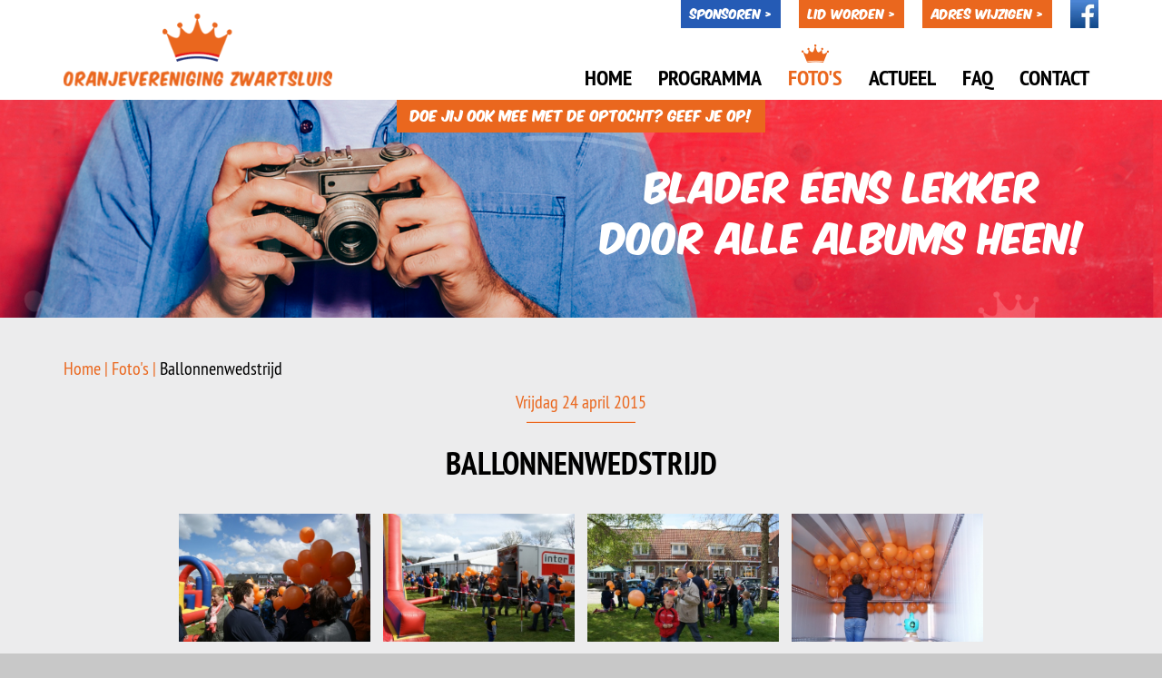

--- FILE ---
content_type: text/html; charset=UTF-8
request_url: https://oranjeverenigingzwartsluis.nl/fotos/ballonnenwedstrijd
body_size: 3904
content:
<!doctype html>
<html lang="nl" class="no-js" xmlns="http://www.w3.org/1999/xhtml" xmlns:og="http://ogp.me/ns#" xmlns:fb="http://www.facebook.com/2008/fbml">
<head>
    <meta charset="utf-8">
    <meta http-equiv="X-UA-Compatible" content="IE=edge">
    <meta name="csrf-token" content="dNL9KyKmmVRXIbqX4ZtHAdOmgLtZsUP5W7Ep4njF">
    <meta name="viewport" content="width=device-width, initial-scale=1, maximum-scale=1, user-scalable=no">
    <meta name="msapplication-tap-highlight" content="no">

    <script>
    // @see: http://trentwalton.com/2013/01/16/windows-phone-8-viewport-fix/
    if (navigator.userAgent.match(/IEMobile\/10\.0/)) {
        var msViewportStyle = document.createElement("style");
        msViewportStyle.appendChild(document.createTextNode("@-ms-viewport{width:auto!important}"));
        document.getElementsByTagName("head")[0].appendChild(msViewportStyle);
    }
    </script>

    <!-- Prefetch dns -->
    <link rel="dns-prefetch" href="https://cdnjs.cloudflare.com">

    <!-- SEO -->
    <title>Ballonnenwedstrijd - Oranjevereniging Zwartsluis</title>
    <meta name="author" content="Active Creations">
    <meta name="description" content="Vrijdag 24 april 2015, Ballonnenwedstrijd. ">
    <meta name="robots" content="index,follow">
    <link rel="image_src" type="image/jpeg" href="https://oranjeverenigingzwartsluis.nl/assets/favicons/apple-touch-icon.png">

    <!-- Twitter -->
    <meta name="twitter:card" content="summary_large_image">
    <!-- <meta name="twitter:site" content="@"> -->
    <meta name="twitter:creator" content="Oranjevereniging Zwartsluis">
    <meta name="twitter:title" content="Ballonnenwedstrijd - Oranjevereniging Zwartsluis">
    <meta name="twitter:description" content="Vrijdag 24 april 2015, Ballonnenwedstrijd. ">
    <meta name="twitter:image:src" content="https://oranjeverenigingzwartsluis.nl/assets/favicons/apple-touch-icon.png">

    <!-- Open Graph -->
    <meta property="og:url" content="https://oranjeverenigingzwartsluis.nl/fotos/ballonnenwedstrijd">
    <meta property="og:type" content="website">
    <meta property="og:title" content="Ballonnenwedstrijd - Oranjevereniging Zwartsluis">
    <meta property="og:image" content="https://oranjeverenigingzwartsluis.nl/assets/favicons/apple-touch-icon.png">
    <meta property="og:description" content="Vrijdag 24 april 2015, Ballonnenwedstrijd. ">
    <meta property="og:site_name" content="Oranjevereniging Zwartsluis">


    <!-- Favicons -->
    

    <!-- Stylesheets -->
    <link rel="stylesheet" href="/build/css/app-5c700a359c29ede718f063acf726bdc3.css">
    <link rel="stylesheet" href="/css/non-compiled.css?v=1">
    <style>body:before { display: none; }</style>

    <!-- Scripts -->
    <script type="text/javascript" data-cfasync="false" src="//dsms0mj1bbhn4.cloudfront.net/assets/pub/shareaholic.js" data-shr-siteid="d4e501fca21432432288e6fbb57d33a1" async="async"></script>
</head>
<body class="not-homepage" itemscope="" itemtype="http://schema.org/WebPage">
<noscript><p>Please enable JavaScript to view this website.</p></noscript>
<!--[if lt IE 10]>
<p class="browserupgrade">U maakt gebruik van een verouderde en mogelijk onveilige browser. <a target="_blank" href="http://browsehappy.com/">Upgrade gratis uw browser!</a></p>
<![endif]-->

<div id="wrapper">
    <header id="header">
        <div class="container">
            <h1 class="header-logo">
                <a href="/">Oranjevereniging Zwartsluis</a>
            </h1>

            <div class="header-nav hidden-xs">
                <nav id="menu" role="navigation">
                    <ul>
                        <li><a href="/">Home</a></li>
                        <li><a href="/programma">Programma</a></li>
                        <li><a href="/fotos">Foto's</a></li>
                        <li><a href="/actueel">Actueel</a></li>
                        <li><a href="/faq">Faq</a></li>
                        <li class="hidden-sm-up"><a href="/sponsoren">Sponsoren</a></li>
                        <li class="hidden-sm-up"><a href="/lid-worden">Lid worden</a></li>
                        <li class="hidden-sm-up"><a href="/adres-wijzigen">Adres wijzigen</a></li>
                        <li><a href="/contact">Contact</a></li>
                    </ul>
                </nav>
            </div><!-- /.header-nav -->

            <div class="header-top hidden-xs">
                <ul>
                    <li><a href="/sponsoren" class="btn-blue">Sponsoren &gt;</a></li>
                    <li><a href="/lid-worden" class="btn-orange">Lid worden &gt;</a></li>
                    <li><a href="/adres-wijzigen" class="btn-orange">Adres wijzigen &gt;</a></li>
                    <li><a class="facebook-link" target="_blank" href="https://www.facebook.com/OranjeZwartsluis">Volg ons op Facebook</a></li>
                </ul>
            </div><!-- header-top -->

                            <a href="https://oranjeverenigingzwartsluis.nl/programma/optocht-2" class="btn btn-orange non-compiled-css header-button-below">
                    Doe jij ook mee met de optocht? Geef je op!
                </a>
                    </div><!-- /.container -->

        <div class="header-bottom hidden-sm-up">
            <a href="#mmenu" class="hamburger hamburger--spring" rel="noindex,nofollow">
                <span class="hamburger-box">
                    <span class="hamburger-inner"></span>
                </span>
            </a>

            <div class="links">
                                    <a href="/contact">Contact</a>
                            </div>
        </div><!-- /.header-bottom -->
    </header><!-- /header -->

    <div class="banner" style="background-image: url(/assets/img/banners/lg/fotos.jpg);">
        <figure class="banner-image">
            <picture>
                <!--[if IE 9]><video style="display: none;"><![endif]-->
                <source srcset="/assets/img/banners/xs/fotos.jpg" media="(max-width: 600px)">
                <source srcset="/assets/img/banners/sm-md/fotos.jpg" media="(min-width: 601px) and (max-width: 1000px)">
                <!--[if IE 9]></video><![endif]-->
                <img alt="Oranjevereniging Zwartsluis" srcset="/assets/img/banners/lg/fotos.jpg" class="img-responsive img-centered">
            </picture>
        </figure>

                    <div class="banner-overlay">
                <div class="container">
                    <h1 class="banner-title">
                        Blader eens lekker <span>door alle albums heen!</span>
                    </h1>
                </div>
            </div>
            </div><!-- /.banner -->

    <div id="content">
         <section class="block">
    <div class="container">
        <nav class="breadcrumbs">
            <ul class="orange-black">
                <li><a href="/">Home</a></li>
                <li><a href="/fotos">Foto's</a></li>
                <li class="active"><a href="https://oranjeverenigingzwartsluis.nl/fotos/ballonnenwedstrijd">Ballonnenwedstrijd</a></li>
            </ul>
        </nav>

        <article class="article-standard">
            <time class="date" datetime="2015-04-24">
                Vrijdag 24 april 2015
            </time>

            <h1 class="title">Ballonnenwedstrijd</h1>

            <div class="article-text textbox">
                <p class="last">
                    
                </p>
            </div>

            <aside class="image-list js-gallery" itemscope itemtype="http://schema.org/ImageGallery">
                    <figure class="list-item" data-index="0" itemprop="associatedMedia" itemscope itemtype="http://schema.org/ImageObject">
                <a href="https://oranjeverenigingzwartsluis.nl/photos/popup/f2b5f5-dsc01178-57.jpg" data-size="1000x665" itemprop="contentUrl">
                    <img alt="Ballonnenwedstrijd" class="img-responsive" src="/assets/img/placeholders/500x333.jpg" data-original="https://oranjeverenigingzwartsluis.nl/photos/500x333/f2b5f5-dsc01178-57.jpg" width="500" height="333" itemprop="thumbnail">
                </a>
                <figcaption class="hidden" itemprop="caption description">
                    Ballonnenwedstrijd
                </figcaption>
            </figure>
                    <figure class="list-item" data-index="1" itemprop="associatedMedia" itemscope itemtype="http://schema.org/ImageObject">
                <a href="https://oranjeverenigingzwartsluis.nl/photos/popup/d54aee-dsc01180-16.jpg" data-size="1000x665" itemprop="contentUrl">
                    <img alt="Ballonnenwedstrijd" class="img-responsive" src="/assets/img/placeholders/500x333.jpg" data-original="https://oranjeverenigingzwartsluis.nl/photos/500x333/d54aee-dsc01180-16.jpg" width="500" height="333" itemprop="thumbnail">
                </a>
                <figcaption class="hidden" itemprop="caption description">
                    Ballonnenwedstrijd
                </figcaption>
            </figure>
                    <figure class="list-item" data-index="2" itemprop="associatedMedia" itemscope itemtype="http://schema.org/ImageObject">
                <a href="https://oranjeverenigingzwartsluis.nl/photos/popup/991185-dsc01179-62.jpg" data-size="1000x665" itemprop="contentUrl">
                    <img alt="Ballonnenwedstrijd" class="img-responsive" src="/assets/img/placeholders/500x333.jpg" data-original="https://oranjeverenigingzwartsluis.nl/photos/500x333/991185-dsc01179-62.jpg" width="500" height="333" itemprop="thumbnail">
                </a>
                <figcaption class="hidden" itemprop="caption description">
                    Ballonnenwedstrijd
                </figcaption>
            </figure>
                    <figure class="list-item" data-index="3" itemprop="associatedMedia" itemscope itemtype="http://schema.org/ImageObject">
                <a href="https://oranjeverenigingzwartsluis.nl/photos/popup/a0d538-dsc01183-70.jpg" data-size="1000x665" itemprop="contentUrl">
                    <img alt="Ballonnenwedstrijd" class="img-responsive" src="/assets/img/placeholders/500x333.jpg" data-original="https://oranjeverenigingzwartsluis.nl/photos/500x333/a0d538-dsc01183-70.jpg" width="500" height="333" itemprop="thumbnail">
                </a>
                <figcaption class="hidden" itemprop="caption description">
                    Ballonnenwedstrijd
                </figcaption>
            </figure>
                    <figure class="list-item" data-index="4" itemprop="associatedMedia" itemscope itemtype="http://schema.org/ImageObject">
                <a href="https://oranjeverenigingzwartsluis.nl/photos/popup/36c179-dsc01184-86.jpg" data-size="1000x665" itemprop="contentUrl">
                    <img alt="Ballonnenwedstrijd" class="img-responsive" src="/assets/img/placeholders/500x333.jpg" data-original="https://oranjeverenigingzwartsluis.nl/photos/500x333/36c179-dsc01184-86.jpg" width="500" height="333" itemprop="thumbnail">
                </a>
                <figcaption class="hidden" itemprop="caption description">
                    Ballonnenwedstrijd
                </figcaption>
            </figure>
                    <figure class="list-item" data-index="5" itemprop="associatedMedia" itemscope itemtype="http://schema.org/ImageObject">
                <a href="https://oranjeverenigingzwartsluis.nl/photos/popup/9805b4-dsc01185-40.jpg" data-size="1000x665" itemprop="contentUrl">
                    <img alt="Ballonnenwedstrijd" class="img-responsive" src="/assets/img/placeholders/500x333.jpg" data-original="https://oranjeverenigingzwartsluis.nl/photos/500x333/9805b4-dsc01185-40.jpg" width="500" height="333" itemprop="thumbnail">
                </a>
                <figcaption class="hidden" itemprop="caption description">
                    Ballonnenwedstrijd
                </figcaption>
            </figure>
                    <figure class="list-item" data-index="6" itemprop="associatedMedia" itemscope itemtype="http://schema.org/ImageObject">
                <a href="https://oranjeverenigingzwartsluis.nl/photos/popup/25ef71-dsc01187-83.jpg" data-size="1000x665" itemprop="contentUrl">
                    <img alt="Ballonnenwedstrijd" class="img-responsive" src="/assets/img/placeholders/500x333.jpg" data-original="https://oranjeverenigingzwartsluis.nl/photos/500x333/25ef71-dsc01187-83.jpg" width="500" height="333" itemprop="thumbnail">
                </a>
                <figcaption class="hidden" itemprop="caption description">
                    Ballonnenwedstrijd
                </figcaption>
            </figure>
                    <figure class="list-item" data-index="7" itemprop="associatedMedia" itemscope itemtype="http://schema.org/ImageObject">
                <a href="https://oranjeverenigingzwartsluis.nl/photos/popup/42e12b-dsc01186-76.jpg" data-size="1000x665" itemprop="contentUrl">
                    <img alt="Ballonnenwedstrijd" class="img-responsive" src="/assets/img/placeholders/500x333.jpg" data-original="https://oranjeverenigingzwartsluis.nl/photos/500x333/42e12b-dsc01186-76.jpg" width="500" height="333" itemprop="thumbnail">
                </a>
                <figcaption class="hidden" itemprop="caption description">
                    Ballonnenwedstrijd
                </figcaption>
            </figure>
                    <figure class="list-item" data-index="8" itemprop="associatedMedia" itemscope itemtype="http://schema.org/ImageObject">
                <a href="https://oranjeverenigingzwartsluis.nl/photos/popup/dbc750-dsc01188-50.jpg" data-size="1000x665" itemprop="contentUrl">
                    <img alt="Ballonnenwedstrijd" class="img-responsive" src="/assets/img/placeholders/500x333.jpg" data-original="https://oranjeverenigingzwartsluis.nl/photos/500x333/dbc750-dsc01188-50.jpg" width="500" height="333" itemprop="thumbnail">
                </a>
                <figcaption class="hidden" itemprop="caption description">
                    Ballonnenwedstrijd
                </figcaption>
            </figure>
                    <figure class="list-item" data-index="9" itemprop="associatedMedia" itemscope itemtype="http://schema.org/ImageObject">
                <a href="https://oranjeverenigingzwartsluis.nl/photos/popup/a83cfd-dsc01194-86.jpg" data-size="1000x665" itemprop="contentUrl">
                    <img alt="Ballonnenwedstrijd" class="img-responsive" src="/assets/img/placeholders/500x333.jpg" data-original="https://oranjeverenigingzwartsluis.nl/photos/500x333/a83cfd-dsc01194-86.jpg" width="500" height="333" itemprop="thumbnail">
                </a>
                <figcaption class="hidden" itemprop="caption description">
                    Ballonnenwedstrijd
                </figcaption>
            </figure>
                    <figure class="list-item" data-index="10" itemprop="associatedMedia" itemscope itemtype="http://schema.org/ImageObject">
                <a href="https://oranjeverenigingzwartsluis.nl/photos/popup/078e1c-dsc01190-17.jpg" data-size="1000x665" itemprop="contentUrl">
                    <img alt="Ballonnenwedstrijd" class="img-responsive" src="/assets/img/placeholders/500x333.jpg" data-original="https://oranjeverenigingzwartsluis.nl/photos/500x333/078e1c-dsc01190-17.jpg" width="500" height="333" itemprop="thumbnail">
                </a>
                <figcaption class="hidden" itemprop="caption description">
                    Ballonnenwedstrijd
                </figcaption>
            </figure>
                    <figure class="list-item" data-index="11" itemprop="associatedMedia" itemscope itemtype="http://schema.org/ImageObject">
                <a href="https://oranjeverenigingzwartsluis.nl/photos/popup/82dcc2-dsc01189-81.jpg" data-size="1000x665" itemprop="contentUrl">
                    <img alt="Ballonnenwedstrijd" class="img-responsive" src="/assets/img/placeholders/500x333.jpg" data-original="https://oranjeverenigingzwartsluis.nl/photos/500x333/82dcc2-dsc01189-81.jpg" width="500" height="333" itemprop="thumbnail">
                </a>
                <figcaption class="hidden" itemprop="caption description">
                    Ballonnenwedstrijd
                </figcaption>
            </figure>
                    <figure class="list-item" data-index="12" itemprop="associatedMedia" itemscope itemtype="http://schema.org/ImageObject">
                <a href="https://oranjeverenigingzwartsluis.nl/photos/popup/06b2d9-dsc01195-96.jpg" data-size="1000x665" itemprop="contentUrl">
                    <img alt="Ballonnenwedstrijd" class="img-responsive" src="/assets/img/placeholders/500x333.jpg" data-original="https://oranjeverenigingzwartsluis.nl/photos/500x333/06b2d9-dsc01195-96.jpg" width="500" height="333" itemprop="thumbnail">
                </a>
                <figcaption class="hidden" itemprop="caption description">
                    Ballonnenwedstrijd
                </figcaption>
            </figure>
                    <figure class="list-item" data-index="13" itemprop="associatedMedia" itemscope itemtype="http://schema.org/ImageObject">
                <a href="https://oranjeverenigingzwartsluis.nl/photos/popup/d8bb31-dsc01198-93.jpg" data-size="1000x665" itemprop="contentUrl">
                    <img alt="Ballonnenwedstrijd" class="img-responsive" src="/assets/img/placeholders/500x333.jpg" data-original="https://oranjeverenigingzwartsluis.nl/photos/500x333/d8bb31-dsc01198-93.jpg" width="500" height="333" itemprop="thumbnail">
                </a>
                <figcaption class="hidden" itemprop="caption description">
                    Ballonnenwedstrijd
                </figcaption>
            </figure>
                    <figure class="list-item" data-index="14" itemprop="associatedMedia" itemscope itemtype="http://schema.org/ImageObject">
                <a href="https://oranjeverenigingzwartsluis.nl/photos/popup/55ba41-dsc01196-43.jpg" data-size="1000x665" itemprop="contentUrl">
                    <img alt="Ballonnenwedstrijd" class="img-responsive" src="/assets/img/placeholders/500x333.jpg" data-original="https://oranjeverenigingzwartsluis.nl/photos/500x333/55ba41-dsc01196-43.jpg" width="500" height="333" itemprop="thumbnail">
                </a>
                <figcaption class="hidden" itemprop="caption description">
                    Ballonnenwedstrijd
                </figcaption>
            </figure>
                    <figure class="list-item" data-index="15" itemprop="associatedMedia" itemscope itemtype="http://schema.org/ImageObject">
                <a href="https://oranjeverenigingzwartsluis.nl/photos/popup/a74d1a-dsc01202-21.jpg" data-size="1000x665" itemprop="contentUrl">
                    <img alt="Ballonnenwedstrijd" class="img-responsive" src="/assets/img/placeholders/500x333.jpg" data-original="https://oranjeverenigingzwartsluis.nl/photos/500x333/a74d1a-dsc01202-21.jpg" width="500" height="333" itemprop="thumbnail">
                </a>
                <figcaption class="hidden" itemprop="caption description">
                    Ballonnenwedstrijd
                </figcaption>
            </figure>
                    <figure class="list-item" data-index="16" itemprop="associatedMedia" itemscope itemtype="http://schema.org/ImageObject">
                <a href="https://oranjeverenigingzwartsluis.nl/photos/popup/c72a0b-dsc01203-67.jpg" data-size="1000x665" itemprop="contentUrl">
                    <img alt="Ballonnenwedstrijd" class="img-responsive" src="/assets/img/placeholders/500x333.jpg" data-original="https://oranjeverenigingzwartsluis.nl/photos/500x333/c72a0b-dsc01203-67.jpg" width="500" height="333" itemprop="thumbnail">
                </a>
                <figcaption class="hidden" itemprop="caption description">
                    Ballonnenwedstrijd
                </figcaption>
            </figure>
            </aside>

        </article><!-- /.article-standard -->

        <aside style="margin-bottom: 30px;">
    <div class='shareaholic-canvas' data-app='share_buttons' data-app-id=''></div>
    <script type='text/javascript' data-cfasync='false' src='//dsms0mj1bbhn4.cloudfront.net/assets/pub/shareaholic.js' data-shr-siteid='d4e501fca21432432288e6fbb57d33a1' async='async'></script>
</aside>

        <p class="text-center">
            <a href="/fotos" class="btn">Meer fotoalbums</a>
        </p>
    </div><!-- /.container -->
</section><!-- /.block -->


                    <section class="block -kroontjes-rood">
    <div class="container">
        <ul class="sponsoren-list">
                            <li>
                    <a
                        href="https://activecreations.nl" target="_blank"
                        class="sponsor animate-slide-in"
                        title="Active Creations">
                        <img
                            alt="Active Creations"
                            src="/assets/img/content/sponsoren/platina/active-creations.png?v=4"
                            class="img-responsive" width="210" height="210">
                    </a>
                </li>
                            <li>
                    <a
                        href="https://kranerweerd.nl" target="_blank"
                        class="sponsor animate-slide-in"
                        title="Jachthaven De Kranerweerd">
                        <img
                            alt="Jachthaven De Kranerweerd"
                            src="/assets/img/content/sponsoren/platina/de-kranerweerd.png?v=4"
                            class="img-responsive" width="210" height="210">
                    </a>
                </li>
                            <li>
                    <a
                        href="http://www.interfloor.nl/" target="_blank"
                        class="sponsor animate-slide-in"
                        title="Interfloor">
                        <img
                            alt="Interfloor"
                            src="/assets/img/content/sponsoren/platina/interfloor.png?v=4"
                            class="img-responsive" width="210" height="210">
                    </a>
                </li>
                            <li>
                    <a
                        href="https://vandijkbanket.nl" target="_blank"
                        class="sponsor animate-slide-in"
                        title="Van Dijk Banket">
                        <img
                            alt="Van Dijk Banket"
                            src="/assets/img/content/sponsoren/platina/van-dijk.png?v=4"
                            class="img-responsive" width="210" height="210">
                    </a>
                </li>
                    </ul>
        <div class="block-intro">
            <a href="/sponsoren" class="btn">Bekijk alle sponsoren &gt;</a>
        </div>
    </div> <!-- /.container -->
</section><!-- /.block -->

        
        <section class="block -kroontjes-blauw">
    <div class="container">
        <h1 class="block-title">
            <img alt="Oranjevereniging Zwartsluis" src="/assets/img/logos/oranjevereniging-wit.png" width="527" height="141" class="img-responsive img-centered">
        </h1>

        <div class="block-intro text-bold text-uppercase">
            <p class="last -text-white">Kunnen wij je ergens mee helpen?</p>
        </div>

        <ul class="links-list">
            <li><a class="link animate-slide-in -contact" href="/contact">Neem contact op</a></li>
            <li><a class="link animate-slide-in -faq" href="/faq">Veelgestelde vragen</a></li>
            <li><a class="link animate-slide-in -lid" href="/lid-worden">Lid worden</a></li>
            <li><a class="link animate-slide-in -adres" href="/adres-wijzigen">Adres wijzigen</a></li>
            <li><a class="link animate-slide-in -sponsor" href="/sponsoren/sponsor-worden">Sponsor worden</a></li>
        </ul><!-- /.links-list -->
    </div><!-- /.container -->
</section><!-- /.block -->
    </div><!-- /.content -->

    <footer id="footer">
        <div class="container clearfix">
            <div class="col col-left">
                <span class="block-xs">&copy; 2026 Oranjevereniging Zwartsluis</span>
                <span class="block-xs" style="padding: 0 10px">
                    Alle rechten voorbehouden
                </span>
                <a href="/disclaimer">Disclaimer</a>
                <a href="/privacy">Privacy</a>
            </div>
            <div class="col col-right">
                <a class="concept" target="_blank" href="http://www.activecreations.nl">
                    Ontwerp &amp; realisatie <span>Active Creations</span>
                </a>
            </div>
        </div>
    </footer><!-- /footer -->

    <button type="button" data-scroll-to="body" class="scroll-up"></button>
</div><!-- /wrapper -->

<!-- Google Analytics -->
<script>
    (function(i,s,o,g,r,a,m){i['GoogleAnalyticsObject']=r;i[r]=i[r]||function(){
    (i[r].q=i[r].q||[]).push(arguments)},i[r].l=1*new Date();a=s.createElement(o),
    m=s.getElementsByTagName(o)[0];a.async=1;a.src=g;m.parentNode.insertBefore(a,m)
    })(window,document,'script','https://www.google-analytics.com/analytics.js','ga');

    ga('create', 'UA-96432795-1', 'auto');
    ga('send', 'pageview');
</script>

<!-- Javascripts -->
<script src="/build/vendor-8c6cacf7e86857463aa5.js"></script>
<script src="/build/js/app-52bd54fb5ef85de09eef.js"></script>
</body>
</html>


--- FILE ---
content_type: text/css
request_url: https://oranjeverenigingzwartsluis.nl/build/css/app-5c700a359c29ede718f063acf726bdc3.css
body_size: 50316
content:
/*!
 * Author: Jürgen van Dijk <j.vandijk@activecreations.nl>
 * Date: 2018-4-25
 */
@font-face{font-family:komika_axisregular;src:url("/assets/fonts/komikax_-webfont-webfont.woff2") format("woff2"),url("/assets/fonts/komikax_-webfont-webfont.woff") format("woff");font-weight:400;font-style:normal}@font-face{font-family:pt_sans_narrowregular;src:url("/assets/fonts/PTN57F-webfont.eot");src:url("/assets/fonts/PTN57F-webfont.eot?#iefix") format("embedded-opentype"),url("/assets/fonts/PTN57F-webfont.woff") format("woff"),url("/assets/fonts/PTN57F-webfont.ttf") format("truetype"),url("/assets/fonts/PTN57F-webfont.svg#pt_sans_narrowregular") format("svg");font-weight:400;font-style:normal}@font-face{font-family:pt_sans_narrowbold;src:url("/assets/fonts/PTN77F-webfont.eot");src:url("/assets/fonts/PTN77F-webfont.eot?#iefix") format("embedded-opentype"),url("/assets/fonts/PTN77F-webfont.woff") format("woff"),url("/assets/fonts/PTN77F-webfont.ttf") format("truetype"),url("/assets/fonts/PTN77F-webfont.svg#pt_sans_narrowbold") format("svg");font-weight:400;font-style:normal}body:before{background-color:#fcf8e3;border-bottom:1px solid #fbeed5;border-left:1px solid #fbeed5;color:#c09853;font:small-caption;padding:3px 6px;pointer-events:none;position:fixed;right:0;top:0;z-index:100}@media (min-width:30em){body:before{content:"xs \2265   480px (30em)"}}@media (min-width:48em){body:before{content:"sm \2265   768px (48em)"}}@media (min-width:62em){body:before{content:"md \2265   992px (62em)"}}@media (min-width:76.25em){body:before{content:"lg \2265   1220px (76.25em)"}}.first{margin-top:0!important}.last{margin-bottom:0!important}.no-margin{margin:0!important}.no-padding{padding:0!important}.no-padding-bottom{padding-bottom:0!important}.no-padding-top{padding-top:0!important}.clickable{cursor:pointer}.text-lowercase{text-transform:lowercase}.text-capitalize{text-transform:capitalize}.text-uppercase{text-transform:uppercase}.text-left{text-align:left}.text-center{text-align:center}.text-right{text-align:right}.text-justify{text-align:justify}.text-bold{font-family:pt_sans_narrowbold;font-weight:400}.nowrap{white-space:nowrap}.img-responsive{height:auto;display:block;max-width:100%}.img-w100{width:100%}.img-rounded{border-radius:100px}.img-centered{display:block;margin-left:auto;margin-right:auto}.img-thumbnail{padding:2px}.center{left:0;right:0;margin:0 auto}.js-gallery{display:-webkit-box;display:-ms-flexbox;display:flex;-ms-flex-wrap:wrap;flex-wrap:wrap}.hidden{display:none!important}.inline-block{display:inline-block!important}.clearfix:after,.clearfix:before{content:"";display:table}.clearfix:after{clear:both}.pull-left{float:left}.pull-right{float:right}.relative{position:relative}.stuck{top:0!important;position:fixed!important}[v-cloak]{display:none}.embed-responsive{position:relative;display:block;height:0;padding:0;overflow:hidden}.embed-responsive .embed-responsive-item,.embed-responsive embed,.embed-responsive iframe,.embed-responsive object,.embed-responsive video{position:absolute;top:0;left:0;bottom:0;height:100%;width:100%;border:0}.embed-responsive-16by9{padding-bottom:56.25%}.embed-responsive-4by3{padding-bottom:75%}.transition{-webkit-transition:left .3s ease-in-out,margin .3s ease-in-out,width .3s ease-in-out;transition:left .3s ease-in-out,margin .3s ease-in-out,width .3s ease-in-out}.-no-after:after{display:none!important}@media (max-width:47.99em){.-xs-block{display:block!important}}.-text-black{color:#000}.-text-white{color:#fff}.-text-grey{color:#363636}break{-ms-flex-preferred-size:100%;flex-basis:100%;width:0;height:0;overflow:hidden}@media (min-width:48em){break{display:none}}hr{height:3px;margin:20px 0;border:0;background:#fff}.staggered-transition{height:auto;margin:0;overflow:hidden;-webkit-transition:all .1s ease;transition:all .1s ease}.staggered-enter,.staggered-leave{height:0;opacity:0}.fade-transition{-webkit-transition:opacity .3s ease;transition:opacity .3s ease}.fade-enter,.fade-leave{opacity:0}.list-enter-active,.list-leave-active{-webkit-transition:all 1s;transition:all 1s}.list-enter,.list-leave-active{opacity:0;-webkit-transform:translateY(30px);transform:translateY(30px)}.browserupgrade{top:0;color:red;width:100%;padding:5px 15px;z-index:2000;position:absolute;background:pink;text-align:center}.browserupgrade a{color:red}.-col-xs-1{-ms-flex:0 1 6.25%!important;flex:0 1 6.25%!important}.-col-xs-1,.-col-xs-2{-webkit-box-flex:0!important}.-col-xs-2{-ms-flex:0 1 12.5%!important;flex:0 1 12.5%!important}.-col-xs-3{-ms-flex:0 1 18.75%!important;flex:0 1 18.75%!important}.-col-xs-3,.-col-xs-4{-webkit-box-flex:0!important}.-col-xs-4{-ms-flex:0 1 25%!important;flex:0 1 25%!important}.-col-xs-5{-ms-flex:0 1 31.25%!important;flex:0 1 31.25%!important}.-col-xs-5,.-col-xs-6{-webkit-box-flex:0!important}.-col-xs-6{-ms-flex:0 1 37.5%!important;flex:0 1 37.5%!important}.-col-xs-7{-ms-flex:0 1 43.75%!important;flex:0 1 43.75%!important}.-col-xs-7,.-col-xs-8{-webkit-box-flex:0!important}.-col-xs-8{-ms-flex:0 1 50%!important;flex:0 1 50%!important}.-col-xs-9{-ms-flex:0 1 56.25%!important;flex:0 1 56.25%!important}.-col-xs-9,.-col-xs-10{-webkit-box-flex:0!important}.-col-xs-10{-ms-flex:0 1 62.5%!important;flex:0 1 62.5%!important}.-col-xs-11{-ms-flex:0 1 68.75%!important;flex:0 1 68.75%!important}.-col-xs-11,.-col-xs-12{-webkit-box-flex:0!important}.-col-xs-12{-ms-flex:0 1 75%!important;flex:0 1 75%!important}.-col-xs-13{-ms-flex:0 1 81.25%!important;flex:0 1 81.25%!important}.-col-xs-13,.-col-xs-14{-webkit-box-flex:0!important}.-col-xs-14{-ms-flex:0 1 87.5%!important;flex:0 1 87.5%!important}.-col-xs-15{-ms-flex:0 1 93.75%!important;flex:0 1 93.75%!important}.-col-xs-15,.-col-xs-16{-webkit-box-flex:0!important}.-col-xs-16{-ms-flex:0 1 100%!important;flex:0 1 100%!important}@media (min-width:48em){.-col-sm-1{-ms-flex:0 1 6.25%!important;flex:0 1 6.25%!important}.-col-sm-1,.-col-sm-2{-webkit-box-flex:0!important}.-col-sm-2{-ms-flex:0 1 12.5%!important;flex:0 1 12.5%!important}.-col-sm-3{-ms-flex:0 1 18.75%!important;flex:0 1 18.75%!important}.-col-sm-3,.-col-sm-4{-webkit-box-flex:0!important}.-col-sm-4{-ms-flex:0 1 25%!important;flex:0 1 25%!important}.-col-sm-5{-ms-flex:0 1 31.25%!important;flex:0 1 31.25%!important}.-col-sm-5,.-col-sm-6{-webkit-box-flex:0!important}.-col-sm-6{-ms-flex:0 1 37.5%!important;flex:0 1 37.5%!important}.-col-sm-7{-ms-flex:0 1 43.75%!important;flex:0 1 43.75%!important}.-col-sm-7,.-col-sm-8{-webkit-box-flex:0!important}.-col-sm-8{-ms-flex:0 1 50%!important;flex:0 1 50%!important}.-col-sm-9{-ms-flex:0 1 56.25%!important;flex:0 1 56.25%!important}.-col-sm-9,.-col-sm-10{-webkit-box-flex:0!important}.-col-sm-10{-ms-flex:0 1 62.5%!important;flex:0 1 62.5%!important}.-col-sm-11{-ms-flex:0 1 68.75%!important;flex:0 1 68.75%!important}.-col-sm-11,.-col-sm-12{-webkit-box-flex:0!important}.-col-sm-12{-ms-flex:0 1 75%!important;flex:0 1 75%!important}.-col-sm-13{-ms-flex:0 1 81.25%!important;flex:0 1 81.25%!important}.-col-sm-13,.-col-sm-14{-webkit-box-flex:0!important}.-col-sm-14{-ms-flex:0 1 87.5%!important;flex:0 1 87.5%!important}.-col-sm-15{-ms-flex:0 1 93.75%!important;flex:0 1 93.75%!important}.-col-sm-15,.-col-sm-16{-webkit-box-flex:0!important}.-col-sm-16{-ms-flex:0 1 100%!important;flex:0 1 100%!important}}.visible-lg,.visible-lg-inline,.visible-md,.visible-md-inline,.visible-sm,.visible-sm-inline,.visible-xlg,.visible-xlg-inline,.visible-xs,.visible-xs-inline{display:none!important}@media (max-width:47.99em){.no-padding-xs{padding:0!important}.block-xs{width:100%;display:block!important}.inline-block-xs{display:inline-block!important}.hidden-xs{display:none!important}}@media (max-width:61.99em){.hidden-sm-down,.visible-md-up{display:none!important}.block-sm-down{display:block!important}}@media (max-width:76.24em){.block-md-down{display:block!important}.hidden-md-down{display:none!important}}@media (min-width:48em) and (max-width:61.99em){.hidden-sm{display:none!important}}@media (min-width:48em){.hidden-sm-up{display:none!important}.inline-block-sm-up{display:inline-block!important}}@media (min-width:48em) and (max-width:61.99em){.visible-sm{display:block}.visible-sm-inline{display:inline}}@media (min-width:62em) and (max-width:76.24em){.visible-md{display:block}.hidden-md{display:none!important}}@media (min-width:62em){.hidden-md-up{display:none!important}}@media (min-width:76.25em){.visible-lg{display:block}}@media (min-width:76.25em){.hidden-lg,.hidden-lg-up{display:none!important}}a,abbr,acronym,address,applet,article,aside,audio,b,big,blockquote,body,canvas,caption,center,cite,code,dd,del,details,dfn,div,dl,dt,em,embed,fieldset,figcaption,figure,footer,form,h1,h2,h3,h4,h5,h6,header,hgroup,html,i,iframe,img,ins,kbd,label,legend,li,mark,menu,nav,object,ol,output,p,pre,q,ruby,s,samp,section,small,span,strike,strong,sub,summary,sup,table,tbody,td,tfoot,th,thead,time,tr,tt,u,ul,var,video{margin:0;padding:0;border:0;font-size:100%;font:inherit;vertical-align:baseline}article,aside,details,figcaption,figure,footer,header,hgroup,menu,nav,section{display:block}body{line-height:1}ol,ul{list-style:none}blockquote,q{quotes:none}blockquote:after,blockquote:before,q:after,q:before{content:'';content:none}table{border-collapse:collapse;border-spacing:0}html{box-sizing:border-box}*,:after,:before{box-sizing:inherit}button,input,label,select,textarea{margin:0;border:0;padding:0;display:inline-block;vertical-align:middle;background:none;line-height:1;font-size:16px;font-family:pt_sans_narrowregular}button,input,label,select{white-space:normal}input:focus,select:focus{outline:0}button,input,input[type=button],input[type=checkbox],input[type=radio],input[type=reset],input[type=submit],select,textarea{box-sizing:border-box}input[type=checkbox],input[type=radio]{width:13px;height:13px}input[type=search]{-webkit-appearance:textfield;-webkit-box-sizing:content-box}::-webkit-search-decoration{display:none}button,input[type=button],input[type=reset],input[type=submit]{overflow:visible;width:auto}::-webkit-file-upload-button{padding:0;border:0;background:none}textarea{overflow:auto}select[multiple],textarea{vertical-align:top}button::-moz-focus-inner,input[type=button]::-moz-focus-inner,input[type=reset]::-moz-focus-inner,input[type=submit]::-moz-focus-inner{border:none;padding:0}body{font:16px/24px pt_sans_narrowregular;color:#fff;-webkit-font-smoothing:antialiased;-moz-osx-font-smoothing:grayscale}a{color:#ea671e;-webkit-transition:color .2s;transition:color .2s;text-decoration:none}a:hover{color:#255bb5}b,strong{font-weight:400;font-family:pt_sans_narrowbold}em,i{font-style:italic}h1,h2,h3,h4,h5,h6{font:normal 16px/24px komika_axisregular;margin:0}p{margin-bottom:28px}th{text-align:left;font-weight:400}.textbox h2{margin:0 0 10px;font-size:24px;text-transform:uppercase}.textbox h3{font-size:20px}.textbox h4,.textbox h5,.textbox h6{font-size:17px}.textbox ul{margin:0 0 28px 18px;list-style-type:disc}.textbox ol{margin:0 0 28px 20px;list-style-type:decimal}.textbox p+ol,.textbox p+ul{margin-top:-28px}.textbox a{text-decoration:none}@media (min-width:48em){body,h1,h2,h3,h4,h5,h6{font-size:18px;line-height:30px}ol,p,ul{margin-bottom:30px}p+ol,p+ul{margin-top:-30px}}@media (min-width:76.25em){body,h1,h2,h3,h4,h5,h6{font-size:20px;line-height:32px}ol,p,ul{margin-bottom:32px}p+ol,p+ul{margin-top:-32px}}html{-ms-text-size-adjust:100%;-webkit-text-size-adjust:100%}body,html{width:100%;background:#c8c8c8}body{-webkit-transition:padding .2s ease-in-out;transition:padding .2s ease-in-out;padding-top:134px}@media (max-width:47.99em){.js-scrolled body{padding-top:90px}}@media (min-width:48em) and (max-width:61.99em){body{padding-top:90px}}@media (min-width:62em){body{padding-top:110px}.js-scrolled body{padding-top:95px}}body:before{z-index:1000}[id=wrapper]{margin:0 auto;position:relative;background:#fff}[id=content]{width:100%}.container{max-width:100%;margin-left:auto;margin-right:auto;padding-left:15px;padding-right:15px}.container:after,.container:before{content:'';display:table}.container:after{clear:both}.container.container-max-width{max-width:970px}@media (min-width:48em) and (max-width:61.99em){.container{width:750px}}@media (min-width:62em) and (max-width:76.24em){.container{width:970px}}@media (min-width:76.25em){.container{width:1170px}}.row:after,.row:before{content:'';display:table}.row:after{clear:both}.debug :not(input):not(textarea):not(select){background-color:rgba(0,0,255,.1)}[id=header]{top:0;width:100%;height:134px;z-index:200;position:fixed;background:#fff;-webkit-transition:height .2s ease-in-out;transition:height .2s ease-in-out}.js-scrolled [id=header]{box-shadow:0 4px 2px -2px rgba(0,0,0,.2)}@media (max-width:47.99em){.js-scrolled [id=header]{height:90px}}[id=header] .container{position:relative}@media (min-width:48em) and (max-width:61.99em){[id=header]{height:90px}}@media (min-width:62em){[id=header]{height:110px}.js-scrolled [id=header]{height:95px}[id=header] .container{padding-top:10px}}.header-logo{width:200px;height:54px;margin:20px auto;display:block;-webkit-transition:all .2s ease-in-out;transition:all .2s ease-in-out}.header-logo a{width:100%;height:100%;display:block;color:transparent!important;font-size:0!important;text-shadow:none!important;background:url([data-uri]) 0 0/contain no-repeat}@media (max-width:47.99em){.js-scrolled .header-logo{width:111px;height:30px;margin:10px auto}}@media (min-width:48em){.header-logo{margin:20px 0 0}}@media (min-width:62em){.header-logo{width:260px;height:70px;margin-top:15px}.js-scrolled .header-logo{margin-top:5px}}@media (min-width:76.25em){.header-logo{width:297px;height:80px;margin-top:5px}.js-scrolled .header-logo{width:260px;height:70px}}.header-top{top:0;font:11px/20px komika_axisregular;right:15px;position:absolute}.header-top a{color:#fff;height:20px;display:block;padding:0 10px;-webkit-transition:background .2s;transition:background .2s}.header-top a.facebook-link{color:transparent!important;font-size:0!important;text-shadow:none!important;width:20px;padding:0;background:url([data-uri]) 50% 50%/contain no-repeat}.header-top li{display:inline-block;vertical-align:top}.header-top li:not(:first-child){margin-left:5px}@media (min-width:62em){.header-top{font-size:13px}.header-top a{height:31px;padding:4px 10px 0}.header-top a.facebook-link{width:31px}.header-top li:not(:first-child){margin-left:15px}}.header-bottom{color:#fff;padding:0 15px;background:#eee;box-shadow:0 0 4px rgba(0,0,0,.3)}.header-bottom a[href="#mmenu"]{top:8px;float:right;margin:0;padding:0;position:relative}@media (min-width:62em){.header-bottom a[href="#mmenu"]{display:none}}.header-bottom .links{height:40px;padding:5px 0;line-height:30px}.header-bottom .links a{font:18px/30px pt_sans_narrowbold;color:#ea671e;display:inline-block;padding:0 5px;margin-right:15px;text-transform:uppercase}.header-bottom .links a:hover{color:#c35112;text-decoration:none}.header-nav{right:15px;bottom:-8px;position:absolute}.header-nav a{font:18px/1.2 pt_sans_narrowbold;color:#000;display:block;padding:3px 10px}.header-nav li{display:inline-block;position:relative;vertical-align:top;text-transform:uppercase}.header-nav li:before{top:-20px;left:calc(50% - 15px);width:30px;height:20px;content:'';display:inline-block;opacity:0;position:absolute;background:url([data-uri]) 0 0/contain no-repeat;-webkit-transition:opacity .2s;transition:opacity .2s}.header-nav li:not(:first-child){margin-left:5px}.header-nav li.current:before,.header-nav li:hover:before{opacity:1}.header-nav li.current a,.header-nav li:hover a{color:#ea671e}.header-nav ul{margin:0}@media (min-width:62em){.header-nav a{font-size:22px}}@media (min-width:76.25em){.header-nav a{font-size:24px}}[id=footer]{color:#000;padding:20px 0 15px;position:relative;font-size:14px;text-align:center;line-height:28px}[id=footer]:after{width:70px;right:5px;bottom:5px;height:39px;content:'';z-index:20;display:block;position:absolute}[id=footer] .col-left{margin-bottom:15px}[id=footer] .col-left a{color:#000;display:inline-block;padding:4px 8px;position:relative}[id=footer] a.concept{color:#000;display:block;text-decoration:none!important}[id=footer] a.concept span{margin:8px auto 0;vertical-align:middle;color:transparent!important;font-size:0!important;text-shadow:none!important;width:209px;height:30px;display:block;background-image:url([data-uri]);background-repeat:no-repeat}@media only screen and (-webkit-min-device-pixel-ratio:2),only screen and (min--moz-device-pixel-ratio:2),only screen and (min-device-pixel-ratio:2),only screen and (min-resolution:2dppx),only screen and (min-resolution:192dpi){[id=footer] a.concept span{background-image:url([data-uri]);background-size:209px 30px}}@media (min-width:48em){[id=footer]{padding:20px 0 15px}[id=footer]:after{width:120px;height:66px}[id=footer] a:hover{color:#ea671e;text-decoration:underline}[id=footer] .col-left{margin-bottom:15px}[id=footer] .col-left a{padding:0 15px}[id=footer] a.concept{height:28px;line-height:28px}[id=footer] a.concept span{top:-7px;display:inline-block;position:relative;margin-left:5px}}@media (min-width:62em){[id=footer]{padding-top:20px;background-size:auto 210px;background-repeat:repeat-x}[id=footer] .container{display:-webkit-box;display:-ms-flexbox;display:flex;-webkit-box-align:baseline;-ms-flex-align:baseline;align-items:baseline;-webkit-box-pack:justify;-ms-flex-pack:justify;justify-content:space-between}[id=footer] .col{-webkit-box-flex:1;-ms-flex:1 1 auto;flex:1 1 auto;margin:0}[id=footer] .col-left a{padding:0 12px 0 14px}[id=footer] .col-left a:before{top:5px;left:0;width:1px;height:18px;content:'';display:block;position:absolute;background:#000}[id=footer] .col-left a:hover:before{top:10px;left:4px;height:7px;-webkit-transform:rotate(90deg);transform:rotate(90deg);-webkit-transition:all .2s ease-in-out;transition:all .2s ease-in-out}[id=footer] .col-right{-webkit-box-flex:0;-ms-flex:0 0 340px;flex:0 0 340px}}.post-body-detailpage{width:900px;margin:0 auto;padding-top:25px}.post_detailpage{color:#000;position:relative;background:#eee}@media (min-width:62em){[id=content] .block:first-child{padding-top:40px}}.block{color:#5a5a5a;margin:0 auto;padding:25px 0;position:relative;background:#ececed}.block.-kroontjes-blauw{color:#fff;background:url(/build/img/background-kroontjes-blauw-6a03ab0ae326a5df925a4762913275a3.jpg) 50%/cover no-repeat}.block.-kroontjes-rood{color:#fff;background:url(/build/img/background-kroontjes-rood-2fad9aacba746e79069812b813bd9a99.jpg) 50%/cover no-repeat}.block .block-intro{margin:0 auto;text-align:center;padding-bottom:20px}.block .block-intro a:not(.btn){text-decoration:underline}.block .block-intro a.btn{line-height:50px}@media (min-width:48em){.block{padding:35px 0}.block .block-intro{max-width:90%}}@media (min-width:62em){.block{padding:50px 0}.block .block-intro{max-width:750px}}@media (min-width:76.25em){.block{padding:60px 0}.block .block__intro{max-width:885px}}.block-actueel{color:#fff;background:url(/build/img/background-vlag-b4550c992e8fe43a6707d01da25a1886.jpg) right 0/auto 100% no-repeat}.block-actueel .block-title{margin-bottom:40px}@media (min-width:48em){.block-actueel .block-title{margin-bottom:70px}}@media (min-width:48em){.contacts-list-wrapper{margin:0 auto;max-width:600px;display:-webkit-box;display:-ms-flexbox;display:flex;-webkit-box-orient:horizontal;-webkit-box-direction:normal;-ms-flex-flow:row wrap;flex-flow:row wrap}.contacts-list-wrapper .contacts-list{width:calc(99.9% * 1/2 - 15px)}.contacts-list-wrapper .contacts-list:nth-child(1n){float:left;margin-right:30px;clear:none}.contacts-list-wrapper .contacts-list:last-child{margin-right:0}.contacts-list-wrapper .contacts-list:nth-child(2n){margin-right:0;float:right}.contacts-list-wrapper .contacts-list:nth-child(2n+1){clear:both}}@media (min-width:62em){.contacts-list-wrapper{max-width:700px}}.contacts-list{color:#000}.contacts-list .contact{margin-bottom:15px}.contacts-list .contact-label{display:block;font-family:pt_sans_narrowbold}.block-privacy h1,.block-privacy h2,.block-privacy h3,.block-privacy h4,.block-privacy h5,.block-privacy h6{font-family:pt_sans_narrowbold;text-transform:uppercase}.block-programma-detailpagina .title{margin-bottom:0;padding-bottom:0}.block-programma-detailpagina .title:after{width:120px;height:2px;margin:5px auto 0;content:'';display:block;background:#ea671e;border-top:1px solid #f9d6c3}.block-programma-detailpagina .article-intro-wrapper{padding-bottom:30px}.block-programma-detailpagina .event-date{padding-bottom:20px}.block-title{color:#363636;display:block;font-size:25px;text-align:center;margin-bottom:40px}.block-title.-white{color:#fff}.block-title span{display:inline-block;position:relative}.block-title span:after{top:-10px;right:-12px;width:30px;height:30px;content:'';position:absolute;background:url([data-uri]) no-repeat;background-size:contain}@media (min-width:48em){.block-title span:after{top:-18px;right:-14px;width:40px;height:40px}}@media (min-width:48em){.block-title{font-size:30px}}@media (min-width:62em){.block-title{font-size:35px}}@media (min-width:76.25em){.block-title{font-size:40px}}.album-list-wrapper{margin:0 auto;max-width:1500px}.album-list-wrapper .album-list-container{position:relative;min-height:200px}.album-list-wrapper .album-list-container:after{top:0;left:0;width:100%;height:100%;position:absolute;content:'';display:block;opacity:0;z-index:-1;background:rgba(0,0,0,.6) url(/build/img/spinner-large-0aa965df81122f72890001dfb1ec947c.gif) 50% 50%/60px auto no-repeat;-webkit-transition:opacity .2s ease-in-out;transition:opacity .2s ease-in-out}.album-list-wrapper .album-list-container.-is-loading:after{opacity:1;z-index:5}.album-list-wrapper .album-list-heading{color:#000;margin:10px auto;display:block;font-size:30px;text-align:center;font-family:pt_sans_narrowbold;line-height:50px}.album-list-wrapper .album-list-heading button{top:-3px;color:#ea671e;margin:0 10px;padding:10px 15px;position:relative;font-size:36px;-webkit-transition:opacity .2s ease-in-out;transition:opacity .2s ease-in-out;font-family:pt_sans_narrowbold}.album-list-wrapper .album-list-heading button:disabled,.album-list-wrapper .album-list-heading button[disabled=disabled]{cursor:not-allowed;opacity:.2}.album-list-wrapper .album-list:after,.album-list-wrapper .album-list:before{content:"";display:table}.album-list-wrapper .album-list:after{clear:both}.album-list-wrapper .album{position:relative}.album-list-wrapper .album:after{top:0;left:0;width:100%;height:100%;position:absolute;content:'';display:block;background:rgba(0,0,0,.4);-webkit-transition:background .2s ease-in-out;transition:background .2s ease-in-out}.album-list-wrapper .album:hover:after{background:transparent}.album-list-wrapper .album-info{top:50%;left:50%;position:absolute;-webkit-transform:translate(-50%,-50%);transform:translate(-50%,-50%);color:#fff;width:100%;padding:15px;z-index:3;text-align:center}.album-list-wrapper .album-info .album-date{color:#fff;font:18px/1.1 pt_sans_narrowbold}.album-list-wrapper .btn{margin-top:40px}@media (min-width:30em){.album-list-wrapper .album{float:left;width:50%}}@media (min-width:48em){.album-list-wrapper .album{width:33.33333%}}.banner{position:relative;background-size:cover;background-position:50% 50%}.banner .banner-overlay{top:0;left:0;width:100%;height:100%;position:absolute}.banner .container{height:100%;position:relative}@media screen and (max-width:1600px){.banner{background:none!important}}@media screen and (min-width:1601px){.banner{height:500px}.not-homepage .banner{height:320px}.banner .banner-image{display:none}}.banner-title{top:50%;color:#fff;right:30px;position:absolute;font-size:18px;-webkit-transform:translateY(-50%);transform:translateY(-50%);text-align:center;line-height:1.4}.banner-title small{font-size:.8em}.banner-title span{display:block}@media (min-width:30em){.banner-title{font-size:30px}}@media (min-width:48em){.banner-title{font-size:40px}}.breadcrumbs{margin-bottom:20px}.breadcrumbs ul{margin:0}.breadcrumbs li{display:inline-block}.breadcrumbs li:after{content:' | ';color:#ea671e}.breadcrumbs li:last-child:after{content:''}.breadcrumbs .orange-white a{color:#ea671e}.breadcrumbs .orange-white .active a,.breadcrumbs .orange-white a:hover{color:#fff}.breadcrumbs .orange-black a{color:#ea671e}.breadcrumbs .orange-black .active a,.breadcrumbs .orange-black a:hover{color:#000}@media (min-width:48em){.breadcrumbs{margin-bottom:5px}}.btn{color:#fff;cursor:pointer;outline:none!important;padding:3px 15px 8px;font-size:12px;background:#ea671e;-webkit-transition:background .2s,color .2s;transition:background .2s,color .2s;font-family:komika_axisregular;line-height:24px}.btn:hover{color:#fff;background:#d22540}@media (min-width:48em){.btn{padding:4px 15px 8px;font-size:14px}}.btn-blue{background:#255bb5}.btn-blue:hover,.btn-orange{background:#ea671e}.btn-orange:hover{background:#255bb5}.btn-white{color:#ea671e;background:#fff}.btn-white:hover{color:#fff;background:#255bb5}.btn:disabled{cursor:default!important}.date{color:#ea671e;display:block;text-align:center}.date:after{width:120px;height:2px;margin:5px auto 25px;content:'';display:block;background:#ea671e;border-top:1px solid #f9d6c3}.date.-white{color:#fff}.date span{display:block;font-family:komika_axisregular;margin-bottom:5px}.event-date{color:#ea671e;display:block;text-align:center}.event-date span{display:block;font-family:komika_axisregular;margin-bottom:5px}.datebar{margin-bottom:30px}.datebar .datebar-day{top:6px;width:18px;color:#fff;border:1px solid #000;height:60%;display:inline-block;position:absolute;font-size:10px;-webkit-transform:translateX(-13px);transform:translateX(-13px);background:#000;text-align:center;-webkit-transition:background .2s ease-in-out;transition:background .2s ease-in-out;font-family:pt_sans_narrowbold;border-radius:100%}.datebar .datebar-day.-selected,.datebar .datebar-day:hover{background:#ea671e}.datebar .datebar-day.-selected:after,.datebar .datebar-day:hover:after{color:#ea671e}.datebar .datebar-day:after{top:-24px;color:#666;width:100%;content:attr(data-day);display:block;position:absolute;text-align:center}.datebar .datebar-days{top:0;height:31px;position:relative;border-left:1px solid #000;border-right:1px solid #000}.datebar .datebar-days:before{top:15px;left:0;height:1px;width:100%;content:'';display:block;position:absolute;background:#000}.datebar .datebar-month{color:#000;position:relative;text-align:center;text-transform:capitalize}.datebar .datebar-months{text-align:center;margin-bottom:40px}.datebar .datebar-months button{color:#000;padding:5px 10px;font-size:16px;font-family:pt_sans_narrowbold;text-transform:uppercase}.datebar .datebar-months button.-selected,.datebar .datebar-months button:hover{color:#ea671e;text-decoration:underline}.datebar .datebar-years{text-align:center;margin-bottom:15px}.datebar .datebar-years button{color:#000;padding:5px 10px;font-size:16px;font-family:pt_sans_narrowbold;text-transform:uppercase}.datebar .datebar-years button.-selected,.datebar .datebar-years button:hover{color:#ea671e;text-decoration:underline}@media (min-width:48em){.datebar .datebar-day{top:0;width:30px;height:30px;font-size:14px}.datebar .datebar-months button{padding:5px 20px;font-size:20px}}.article-standard{margin:0 auto;max-width:900px}.article-standard .article-image{margin-bottom:45px}.article-standard .article-text{margin:0 10px;font-size:20px}.article-standard .title{font:35px/1.1 pt_sans_narrowbold;color:#000;text-align:center;margin-bottom:20px;text-transform:uppercase}@media (min-width:30em){.event-date{padding-bottom:0}}@media (min-width:62em){.article-intro-wrapper{display:-webkit-box;display:-ms-flexbox;display:flex;-webkit-box-align:center;-ms-flex-align:center;align-items:center;padding-bottom:30px;-webkit-box-pack:justify;-ms-flex-pack:justify;justify-content:space-between}.article-info-top{-webkit-box-flex:0;-ms-flex:0 0 48%;flex:0 0 48%}.article-text{font-size:100%}.title{font:45px/1.1 pt_sans_narrowbold}.event-image{-webkit-box-flex:0;-ms-flex:0 0 48%;flex:0 0 48%;margin-bottom:20px}}.events-carousel{background:#fff}.events-carousel .event{color:#000;width:100%;display:-webkit-box;display:-ms-flexbox;display:flex;position:relative;background:#fff;-webkit-transition:background .2s ease-in-out;transition:background .2s ease-in-out;margin-bottom:30px;-webkit-box-orient:vertical;-webkit-box-direction:normal;-ms-flex-direction:column;flex-direction:column}.events-carousel .event.clickable:hover{background:#dedede}.events-carousel .event.clickable:hover .event-image:after{border-bottom-color:#dedede}.events-carousel .event.clickable:hover:nth-child(even) .event-image:after{border-top-color:#dedede}.events-carousel .event.is-selected:after,.events-carousel .event.is-selected:before{top:0;content:'';display:block;z-index:2;position:absolute}.events-carousel .event.is-selected:after{right:calc(50% - 20px);width:0;height:0;border-top:20px solid #ea671e;border-left:20px solid transparent;border-right:20px solid transparent}.events-carousel .event.is-selected:before{left:0;width:100%;height:5px;background:#ea671e}.events-carousel .event-body{padding:15px 15px 25px}.events-carousel .event-date{color:#ea671e}.events-carousel .event-date:after{width:120px;height:2px;margin:5px 0 15px;content:'';display:block;background:#ea671e;border-top:1px solid #f9d6c3}.events-carousel .event-date span{display:block;font-family:komika_axisregular;margin-bottom:5px}.events-carousel .event-image{position:relative}.events-carousel .event-image:after{right:calc(50% - 20px);width:0;bottom:0;height:0;content:'';position:absolute;-webkit-transition:border .2s ease-in-out;transition:border .2s ease-in-out;border-left:20px solid transparent;border-right:20px solid transparent;border-bottom:20px solid #fff}.events-carousel .event-title{font:18px/1.2 pt_sans_narrowbold;text-transform:uppercase}@media (min-width:30em){.events-carousel{-ms-flex-wrap:nowrap;flex-wrap:nowrap}.events-carousel .event{width:50%;margin-bottom:0}.events-carousel .event:nth-child(even){-webkit-box-orient:vertical;-webkit-box-direction:reverse;-ms-flex-direction:column-reverse;flex-direction:column-reverse}.events-carousel .event:nth-child(even) .event-image:after{top:0;bottom:auto;border-top:20px solid #fff;border-bottom:transparent}}@media (min-width:48em) and (max-width:61.99em){.events-carousel .event{font-size:.8em}.events-carousel .event p{line-height:1.4em}}@media (min-width:62em){.events-carousel .event{width:33.33333%}.events-carousel .event-body{height:300px;padding:30px}}@media (min-width:76.25em){.events-carousel .event{width:500px}}.block-eventslist{display:-webkit-box;display:-ms-flexbox;display:flex;-webkit-box-orient:vertical;-webkit-box-direction:normal;-ms-flex-direction:column;flex-direction:column;-webkit-box-pack:center;-ms-flex-pack:center;justify-content:center;-webkit-box-align:center;-ms-flex-align:center;align-items:center}.block-eventslist .event-item{margin:20px 0;padding:15px;position:relative;max-width:450px;background-color:#fff}.block-eventslist .event-intro{padding-bottom:15px}.block-eventslist .event-body{width:100%;margin-top:20px}.block-eventslist .event-date{color:#ea671e;padding:0;font-size:18px;text-align:left}.block-eventslist .event-date span{font-size:22px}.block-eventslist .event-date:after{margin:15px 0 5px}.block-eventslist .event-image{width:100%;margin-top:30px}.block-eventslist .btn{position:absolute;right:10px;bottom:10px}@media (min-width:48em){.block-eventslist .event-item{display:-webkit-box;display:-ms-flexbox;display:flex;padding:0;max-width:100%;-webkit-box-align:center;-ms-flex-align:center;align-items:center;-webkit-box-pack:justify;-ms-flex-pack:justify;justify-content:space-between}.block-eventslist .btn{float:right}.block-eventslist .event-body{padding:15px}.block-eventslist .event-image{margin:0;max-width:350px}}@media (min-width:76.25em){.block-eventslist .event-image{width:450px}}/*!
 * Hamburgers
 * @description Tasty CSS-animated hamburgers
 * @author Jonathan Suh @jonsuh
 * @site https://jonsuh.com/hamburgers
 * @link https://github.com/jonsuh/hamburgers
 */.hamburger{padding:15px;display:inline-block;cursor:pointer;-webkit-transition-property:opacity,-webkit-filter;transition-property:opacity,-webkit-filter;transition-property:opacity,filter;transition-property:opacity,filter,-webkit-filter;-webkit-transition-duration:.15s;transition-duration:.15s;-webkit-transition-timing-function:linear;transition-timing-function:linear;font:inherit;color:inherit;text-transform:none;background-color:transparent;border:0;margin:0;overflow:visible}.hamburger:hover{opacity:.7}.hamburger-box{width:40px;height:24px;display:inline-block;position:relative}.hamburger-inner{display:block;top:50%;margin-top:-2px}.hamburger-inner,.hamburger-inner:after,.hamburger-inner:before{width:30px;height:3px;background-color:#ea671e;border-radius:4px;position:absolute;-webkit-transition-property:-webkit-transform;transition-property:-webkit-transform;transition-property:transform;transition-property:transform,-webkit-transform;-webkit-transition-duration:.15s;transition-duration:.15s;-webkit-transition-timing-function:ease;transition-timing-function:ease}.hamburger-inner:after,.hamburger-inner:before{content:"";display:block}.hamburger-inner:before{top:-9px}.hamburger-inner:after{bottom:-9px}.hamburger--spring .hamburger-inner{top:2px;-webkit-transition:background-color 0s linear .15s;transition:background-color 0s linear .15s}.hamburger--spring .hamburger-inner:before{top:10px;-webkit-transition:top .12s cubic-bezier(.33333,.66667,.66667,1) .3s,-webkit-transform .15s cubic-bezier(.55,.055,.675,.19);transition:top .12s cubic-bezier(.33333,.66667,.66667,1) .3s,-webkit-transform .15s cubic-bezier(.55,.055,.675,.19);transition:top .12s cubic-bezier(.33333,.66667,.66667,1) .3s,transform .15s cubic-bezier(.55,.055,.675,.19);transition:top .12s cubic-bezier(.33333,.66667,.66667,1) .3s,transform .15s cubic-bezier(.55,.055,.675,.19),-webkit-transform .15s cubic-bezier(.55,.055,.675,.19)}.hamburger--spring .hamburger-inner:after{top:20px;-webkit-transition:top .3s cubic-bezier(.33333,.66667,.66667,1) .3s,-webkit-transform .15s cubic-bezier(.55,.055,.675,.19);transition:top .3s cubic-bezier(.33333,.66667,.66667,1) .3s,-webkit-transform .15s cubic-bezier(.55,.055,.675,.19);transition:top .3s cubic-bezier(.33333,.66667,.66667,1) .3s,transform .15s cubic-bezier(.55,.055,.675,.19);transition:top .3s cubic-bezier(.33333,.66667,.66667,1) .3s,transform .15s cubic-bezier(.55,.055,.675,.19),-webkit-transform .15s cubic-bezier(.55,.055,.675,.19)}.hamburger--spring.is-active .hamburger-inner{-webkit-transition-delay:.32s;transition-delay:.32s;background-color:transparent}.hamburger--spring.is-active .hamburger-inner:before{top:0;-webkit-transition:top .12s cubic-bezier(.33333,0,.66667,.33333) .18s,-webkit-transform .15s cubic-bezier(.215,.61,.355,1) .32s;transition:top .12s cubic-bezier(.33333,0,.66667,.33333) .18s,-webkit-transform .15s cubic-bezier(.215,.61,.355,1) .32s;transition:top .12s cubic-bezier(.33333,0,.66667,.33333) .18s,transform .15s cubic-bezier(.215,.61,.355,1) .32s;transition:top .12s cubic-bezier(.33333,0,.66667,.33333) .18s,transform .15s cubic-bezier(.215,.61,.355,1) .32s,-webkit-transform .15s cubic-bezier(.215,.61,.355,1) .32s;-webkit-transform:translate3d(0,10px,0) rotate(45deg);transform:translate3d(0,10px,0) rotate(45deg)}.hamburger--spring.is-active .hamburger-inner:after{top:0;-webkit-transition:top .3s cubic-bezier(.33333,0,.66667,.33333),-webkit-transform .15s cubic-bezier(.215,.61,.355,1) .32s;transition:top .3s cubic-bezier(.33333,0,.66667,.33333),-webkit-transform .15s cubic-bezier(.215,.61,.355,1) .32s;transition:top .3s cubic-bezier(.33333,0,.66667,.33333),transform .15s cubic-bezier(.215,.61,.355,1) .32s;transition:top .3s cubic-bezier(.33333,0,.66667,.33333),transform .15s cubic-bezier(.215,.61,.355,1) .32s,-webkit-transform .15s cubic-bezier(.215,.61,.355,1) .32s;-webkit-transform:translate3d(0,10px,0) rotate(-45deg);transform:translate3d(0,10px,0) rotate(-45deg)}.image-list{margin-top:30px;margin-bottom:30px}.image-list img{-webkit-transition:all .5s ease;transition:all .5s ease}.image-list img:hover{-webkit-transform:scale(1.3);transform:scale(1.3)}.image-list .list-item{float:left;cursor:pointer;margin:7px;display:block;overflow:hidden;-webkit-transition:box-shadow .2s ease-in-out;transition:box-shadow .2s ease-in-out}.image-list .list-item:hover{box-shadow:0 0 2px rgba(0,0,0,.3)}.image-list .list-item:nth-child(2n),.image-list .list-item:nth-child(2n-1){width:calc(100% / 2 - 14px)}@media (min-width:62em){.image-list .list-item:nth-child(9n),.image-list .list-item:nth-child(9n-1),.image-list .list-item:nth-child(9n-2){width:calc(100% / 3 - 14px)}.image-list .list-item:nth-child(9n-3),.image-list .list-item:nth-child(9n-4){width:calc(100% / 2 - 14px)}.image-list .list-item:nth-child(9n-5),.image-list .list-item:nth-child(9n-6),.image-list .list-item:nth-child(9n-7),.image-list .list-item:nth-child(9n-8){width:calc(100% / 4 - 14px)}}.inline-controls .control{height:30px;margin:0 0 15px 8px;display:inline-block;position:relative}.inline-controls .control input,.inline-controls .control label{cursor:pointer}.inline-controls .control label{font:16px/30px pt_sans_narrowregular;color:#000;width:100%;cursor:pointer;display:block;z-index:9;position:relative;padding-left:35px}.inline-controls .control input{position:absolute;visibility:hidden}.inline-controls .control input:checked~.check{border-color:#ea671e}.inline-controls .control input:checked~.check:before{background:#ea671e}.inline-controls .control:hover .check{border-color:#255bb5}.inline-controls .control input:disabled~label{color:#ccc!important;cursor:not-allowed}.inline-controls .control input:disabled~.check{color:#999!important;cursor:not-allowed;border-color:#ccc!important}.inline-controls .control input:disabled:checked~.check:before{background:#ccc!important}.inline-controls .check{top:3px;left:3px;width:24px;border:2px solid #ec7735;height:24px;display:block;z-index:5;position:absolute;-webkit-transition:border .25s linear;transition:border .25s linear;border-radius:100%}.inline-controls .check:before{top:2px;left:2px;width:16px;height:16px;content:'';display:block;position:absolute;-webkit-transition:background .25s linear;transition:background .25s linear;border-radius:100%}.links-list{margin:0 auto;display:-webkit-box;display:-ms-flexbox;display:flex;-ms-flex-wrap:wrap;flex-wrap:wrap;max-width:800px;-ms-flex-pack:distribute;justify-content:space-around}.links-list li{max-width:120px;min-width:100px}.links-list .link{color:#fff!important;margin:10px;display:block;font-size:14px;text-align:center;font-family:pt_sans_narrowbold;text-transform:uppercase}.links-list .link:before{width:100px;height:100px;margin:0 auto 15px;content:'';display:block;background:url([data-uri]) no-repeat;-webkit-transition:-webkit-transform .3s ease-in-out;transition:-webkit-transform .3s ease-in-out;transition:transform .3s ease-in-out;transition:transform .3s ease-in-out,-webkit-transform .3s ease-in-out}.links-list .link.-sponsor:before{background-position:-100px 0}.links-list .link.-sponsor:hover:before{background-position:-100px -100px}.links-list .link.-lid:before{background-position:-200px 0}.links-list .link.-lid:hover:before{background-position:-200px -100px}.links-list .link.-faq:before{background-position:-300px 0}.links-list .link.-faq:hover:before{background-position:-300px -100px}.links-list .link.-adres:before{background-position:-400px 0}.links-list .link.-adres:hover:before{background-position:-400px -100px}.links-list .link:hover:before{-webkit-transform:rotate(1turn);transform:rotate(1turn);background-position:0 -100px}@media (min-width:48em){.links-list .link{width:150px;font-size:16px}}.pager{margin:30px auto;text-align:center;vertical-align:middle;text-transform:uppercase}.pager,.pager li{display:inline-block}.pager li.disabled a,.pager li.disabled span{color:#ccc;cursor:not-allowed}.pager a,.pager span{color:#ea671e;padding:0 15px;display:block;font-size:18px;-webkit-transition:background .2s;transition:background .2s;line-height:40px}.pager li:not(.disabled) a:hover{color:#ea671e}@media (max-width:47.99em){.pager,.pager li{display:block}.pager li.disabled,.pager li:nth-child(2){display:none}}@media (min-width:62em){.pager a,.pager span{padding:0 15px;line-height:50px}}.posts-list .post:not(:first-child){margin-top:30px}@media (min-width:48em){.posts-list{display:-webkit-box;display:-ms-flexbox;display:flex;-webkit-box-orient:horizontal;-webkit-box-direction:normal;-ms-flex-flow:row wrap;flex-flow:row wrap}.posts-list .post{margin-top:0!important;width:calc(99.9% * 1/2 - 15px)}.posts-list .post:nth-child(1n){float:left;margin-right:30px;clear:none}.posts-list .post:last-child{margin-right:0}.posts-list .post:nth-child(2n){margin-right:0;float:right}.posts-list .post:nth-child(2n+1){clear:both}}.post{color:#fff;position:relative;background:#ea671e url([data-uri]) 50% 50%/500px auto;margin-bottom:30px}.post.-facebook{background-color:#8597cc;background-position:10% 10%}.post.-facebook:before{width:45px;height:45px;content:'';display:block;position:absolute;background:url([data-uri]) no-repeat;background-size:contain}.post .btn{right:15px;bottom:15px;position:absolute}.post .post-body{padding:15px 15px 30px}.post .post-heading{font-size:22px;margin-bottom:25px}.post .post-heading:after{width:48px;height:2px;content:'';display:block;background:#fff;margin-top:15px}.post .post-image a{display:block;position:relative}.post .post-image-overlay{top:0;left:0;width:100%;height:100%;position:absolute;z-index:1;display:block;background-size:cover;background-color:#eee;background-repeat:no-repeat;background-position:50% 50%}.post .post-title{font:22px/1.4 pt_sans_narrowbold;margin:0 0 10px;text-transform:uppercase}@media (min-width:48em){.post.-facebook:before{width:65px;height:65px}.post .btn{right:30px;bottom:30px}.post .post-body{padding:30px 30px 55px}}@media (min-width:76.25em){.post{background-size:auto}}.block-faq .questions-list{margin:0 auto 30px;max-width:860px}.block-faq .questions-list .question{color:#363636;padding:0 15px;-webkit-transition:background .2s;transition:background .2s;border-bottom:2px solid #ea671e}.block-faq .questions-list .question.-is-opened{padding-bottom:15px}.block-faq .questions-list .question.-is-opened .question-title:before{content:'- '}.block-faq .questions-list .question-answer p:last-child{margin:0}.block-faq .questions-list .question-title{font:16px/1.2 pt_sans_narrowbold;cursor:pointer;padding:15px 0}.block-faq .questions-list .question-title:before{content:'+ '}@media (min-width:48em){.block-faq .questions-list .question-title{font-size:20px}}.btn{font-size:10px}@media (min-width:30em){.btn{font-size:15px}}.scroll-up{width:52px;right:15px;bottom:15px;height:52px;display:block;opacity:0;z-index:-1;position:fixed;background:url([data-uri]) 50% 50%/52px no-repeat;-webkit-transition:bottom .4s ease-in-out,opacity .4s ease-in-out;transition:bottom .4s ease-in-out,opacity .4s ease-in-out}.-should-show-scroll-up .scroll-up{opacity:.7;z-index:400}.scroll-up:hover{opacity:1}.sponsoren-donateurs{display:-webkit-box;display:-ms-flexbox;display:flex;-ms-flex-wrap:wrap;flex-wrap:wrap;max-width:1140px;-webkit-box-align:center;-ms-flex-align:center;align-items:center;-webkit-box-pack:center;-ms-flex-pack:center;justify-content:center}.sponsoren-donateurs a{color:#fff;padding:12px 20px}.sponsoren-block{padding-bottom:0}.sponsoren-list{display:-webkit-box;display:-ms-flexbox;display:flex;-ms-flex-wrap:wrap;flex-wrap:wrap;-webkit-box-pack:center;-ms-flex-pack:center;justify-content:center}.sponsoren-list .sponsor{width:155px;margin:10px;display:block;opacity:1;-webkit-transition:all .2s ease-in-out;transition:all .2s ease-in-out}.sponsoren-list .sponsor:hover{opacity:.85;-webkit-transform:scale(1.05) rotate(1turn);transform:scale(1.05) rotate(1turn)}.sponsoren-list .hoofdsponsor{width:140px}.sponsoren-list .stersponsor,.sponsoren-list .subsponsor{width:110px}@media (min-width:48em){.sponsoren-list .hoofdsponsor{width:145px}.sponsoren-list .stersponsor,.sponsoren-list .subsponsor{width:115px}}@media (min-width:76.25em){.sponsoren-list .hoofdsponsor{width:155px}}:-moz-placeholder,:-ms-input-placeholder,::-moz-placeholder,::-webkit-input-placeholder{color:#504f4f}textarea{resize:vertical;min-height:200px;max-height:360px}[type=button],[type=submit],button{cursor:pointer}label{font-size:inherit}fieldset legend{color:#000;width:100%;display:block;margin-top:30px;text-align:center;font-family:pt_sans_narrowbold;text-transform:uppercase}.form{margin:0 auto;max-width:650px}.form .btn{margin-top:40px}.form .spinner{display:none}.form.js-is-busy .spinner{float:left;display:inline-block}.form .note{color:#ccc;margin:0 30px 0 0;display:inline-block}.control-label{font:16px/24px pt_sans_narrowregular;margin:0 0 10px 10px;display:block}.form-row{display:-webkit-box;display:-ms-flexbox;display:flex}.form-row .form-group:not(:first-child){padding-left:15px}.form-row.-is-centered{-webkit-box-pack:center;-ms-flex-pack:center;justify-content:center}.form-group{-webkit-box-flex:1;-ms-flex:1 1 100%;flex:1 1 100%;display:-webkit-box;display:-ms-flexbox;display:flex;-webkit-box-orient:horizontal;-webkit-box-direction:normal;-ms-flex-flow:row wrap;flex-flow:row wrap;margin-bottom:15px}.form-group.has-error .form-control{color:#333!important;background:#ffd0d7!important}.form-group.has-error .control-label{color:red}.form-control{font:16px/24px pt_sans_narrowregular;width:100%;color:#000;border:1px solid #ccc;display:block;padding:8px 10px;background:#fff;-webkit-transition:background .2s,border .2s;transition:background .2s,border .2s;border-radius:10px}.form-control[disabled]{cursor:not-allowed;opacity:1;background:#ececec!important}.form-control:focus{box-shadow:none;background:#fff;border-color:#ea671e}@media (max-width:47.99em){.-is-no-flex-xs{display:block!important}.-is-no-flex-xs .form-group{padding-left:0!important}}.radios-wrapper{text-align:center}.radios-wrapper .radios-wrapper-heading{margin:30px auto 10px;font-family:pt_sans_narrowbold;text-transform:uppercase}.touchevents .animate-slide-in{opacity:0;-webkit-transition:opacity .05s;transition:opacity .05s}.touchevents .animate-slide-in.come-in{opacity:1}.animate-slide-in.come-in{-webkit-transform:translateY(80px);transform:translateY(80px);-webkit-animation:come-in .6s ease forwards;animation:come-in .6s ease forwards}.threesome .item.come-in:nth-child(0n+2){-webkit-animation-duration:1s;animation-duration:1s}.threesome .item.come-in:nth-child(0n+3){-webkit-animation-duration:1.4s;animation-duration:1.4s}.block--services .boxy.come-in:nth-child(4n+2){-webkit-animation-duration:.8s;animation-duration:.8s}.block--services .boxy.come-in:nth-child(4n+3){-webkit-animation-duration:1s;animation-duration:1s}.block--services .boxy.come-in:nth-child(4n+4){-webkit-animation-duration:1.2s;animation-duration:1.2s}.animate-slide-in.already-visible{-webkit-transform:translateY(0);transform:translateY(0);-webkit-animation:none;animation:none}@-webkit-keyframes come-in{to{-webkit-transform:translateY(0);transform:translateY(0)}}@keyframes come-in{to{-webkit-transform:translateY(0);transform:translateY(0)}}.mm-hidden{display:none!important}.mm-wrapper{overflow-x:hidden;position:relative}.mm-menu{display:block;padding:0}.mm-menu,.mm-panels,.mm-panels>.mm-panel{box-sizing:border-box;background:inherit;margin:0;position:absolute;left:0;right:0;top:0;bottom:0;z-index:0}.mm-panels,.mm-panels>.mm-panel{border-color:inherit}.mm-panels{overflow:hidden}.mm-panel{-webkit-transition:-webkit-transform .4s ease;transition:-webkit-transform .4s ease;transition:transform .4s ease;transition:transform .4s ease,-webkit-transform .4s ease;-webkit-transform:translate(100%);transform:translate(100%);-webkit-transform:translate3d(100%,0,0);transform:translate3d(100%,0,0)}.mm-panel.mm-opened{-webkit-transform:translate(0);transform:translate(0);-webkit-transform:translateZ(0);transform:translateZ(0)}.mm-panel.mm-subopened{-webkit-transform:translate(-30%);transform:translate(-30%);-webkit-transform:translate3d(-30%,0,0);transform:translate3d(-30%,0,0)}.mm-panel.mm-highest{z-index:1}.mm-panels>.mm-panel{-webkit-overflow-scrolling:touch;overflow:scroll;overflow-x:hidden;overflow-y:auto;padding:0 20px}.mm-panels>.mm-panel.mm-hasnavbar{padding-top:40px}.mm-panels>.mm-panel:not(.mm-hidden){display:block}.mm-panels>.mm-panel:after,.mm-panels>.mm-panel:before{content:'';display:block;height:20px}.mm-vertical .mm-panel{-webkit-transform:none!important;transform:none!important}.mm-listview .mm-vertical .mm-panel,.mm-vertical .mm-listview .mm-panel{display:none;padding:10px 0 10px 10px}.mm-listview .mm-vertical .mm-panel .mm-listview>li:last-child:after,.mm-vertical .mm-listview .mm-panel .mm-listview>li:last-child:after{border-color:transparent}.mm-vertical li.mm-opened>.mm-panel,li.mm-vertical.mm-opened>.mm-panel{display:block}.mm-listview>li.mm-vertical>.mm-next,.mm-vertical .mm-listview>li>.mm-next{height:40px;bottom:auto}.mm-listview>li.mm-vertical>.mm-next:after,.mm-vertical .mm-listview>li>.mm-next:after{top:16px;bottom:auto}.mm-listview>li.mm-vertical.mm-opened>.mm-next:after,.mm-vertical .mm-listview>li.mm-opened>.mm-next:after{-webkit-transform:rotate(225deg);transform:rotate(225deg);right:19px}.mm-btn{box-sizing:border-box;width:40px;height:40px;position:absolute;top:0;z-index:1}.mm-clear:after,.mm-clear:before,.mm-close:after,.mm-close:before{content:'';border:2px solid transparent;display:block;width:5px;height:5px;margin:auto;position:absolute;top:0;bottom:0;-webkit-transform:rotate(-45deg);transform:rotate(-45deg)}.mm-clear:before,.mm-close:before{border-right:none;border-bottom:none;right:18px}.mm-clear:after,.mm-close:after{border-left:none;border-top:none;right:25px}.mm-next:after,.mm-prev:before{content:'';border-top:2px solid transparent;border-left:2px solid transparent;display:block;width:8px;height:8px;margin:auto;position:absolute;top:0;bottom:0}.mm-prev:before{-webkit-transform:rotate(-45deg);transform:rotate(-45deg);left:23px;right:auto}.mm-next:after{-webkit-transform:rotate(135deg);transform:rotate(135deg);right:23px;left:auto}.mm-navbar{border-bottom:1px solid;border-color:inherit;text-align:center;line-height:20px;height:40px;padding:0 40px;margin:0;position:absolute;top:0;left:0;right:0}.mm-navbar>*{display:block;padding:10px 0}.mm-navbar a,.mm-navbar a:hover{text-decoration:none}.mm-navbar .mm-title{text-overflow:ellipsis;white-space:nowrap;overflow:hidden}.mm-navbar .mm-btn:first-child{left:0}.mm-navbar .mm-btn:last-child{text-align:right;right:0}.mm-panel .mm-navbar{display:none}.mm-panel.mm-hasnavbar .mm-navbar{display:block}.mm-listview,.mm-listview>li{list-style:none;display:block;padding:0;margin:0}.mm-listview{font:inherit;font-size:18px;line-height:20px}.mm-listview a,.mm-listview a:hover{text-decoration:none}.mm-listview>li{position:relative}.mm-listview>li,.mm-listview>li .mm-next,.mm-listview>li .mm-next:before,.mm-listview>li:after{border-color:inherit}.mm-listview>li>a,.mm-listview>li>span{text-overflow:ellipsis;white-space:nowrap;overflow:hidden;color:inherit;display:block;padding:10px 10px 10px 20px;margin:0}.mm-listview>li:not(.mm-divider):after{content:'';border-bottom-width:1px;border-bottom-style:solid;display:block;position:absolute;left:0;right:0;bottom:0;left:20px}.mm-listview .mm-next{background:rgba(3,2,1,0);width:50px;padding:0;position:absolute;right:0;top:0;bottom:0;z-index:2}.mm-listview .mm-next:before{content:'';border-left-width:1px;border-left-style:solid;display:block;position:absolute;top:0;bottom:0;left:0}.mm-listview .mm-next+a,.mm-listview .mm-next+span{margin-right:50px}.mm-listview .mm-next.mm-fullsubopen{width:100%}.mm-listview .mm-next.mm-fullsubopen:before{border-left:none}.mm-listview .mm-next.mm-fullsubopen+a,.mm-listview .mm-next.mm-fullsubopen+span{padding-right:50px;margin-right:0}.mm-panels>.mm-panel>.mm-listview{margin:20px -20px}.mm-panels>.mm-panel>.mm-listview:first-child,.mm-panels>.mm-panel>.mm-navbar+.mm-listview{margin-top:-20px}.mm-listview .mm-inset{list-style:inside disc;padding:0 10px 15px 40px;margin:0}.mm-listview .mm-inset>li{padding:5px 0}.mm-listview .mm-divider{text-overflow:ellipsis;white-space:nowrap;overflow:hidden;font-size:10px;text-transform:uppercase;text-indent:20px;line-height:25px}.mm-listview .mm-spacer{padding-top:40px}.mm-listview .mm-spacer>.mm-next{top:40px}.mm-listview .mm-spacer.mm-divider{padding-top:25px}.mm-menu{background:#fff;border-color:rgba(37,91,181,.1);color:#ea671e}.mm-menu .mm-navbar>*,.mm-menu .mm-navbar a{color:rgba(37,91,181,.3)}.mm-menu .mm-btn:after,.mm-menu .mm-btn:before{border-color:rgba(37,91,181,.3)}.mm-menu .mm-listview{border-color:rgba(37,91,181,.1)}.mm-menu .mm-listview>li .mm-next:after{border-color:#255bb5}.mm-menu .mm-listview>li a:not(.mm-next){-webkit-tap-highlight-color:#eee;tap-highlight-color:#eee}.mm-menu .mm-listview>li.mm-selected>a:not(.mm-next),.mm-menu .mm-listview>li.mm-selected>span{background:#eee}.mm-menu .mm-divider,.mm-menu .mm-listview>li.mm-opened.mm-vertical>.mm-panel,.mm-menu .mm-listview>li.mm-opened.mm-vertical>a.mm-next,.mm-menu.mm-vertical .mm-listview>li.mm-opened>.mm-panel,.mm-menu.mm-vertical .mm-listview>li.mm-opened>a.mm-next{background:rgba(37,91,181,.05)}.mm-page{box-sizing:border-box;position:relative}.mm-slideout{-webkit-transition:-webkit-transform .4s ease;transition:-webkit-transform .4s ease;transition:transform .4s ease;transition:transform .4s ease,-webkit-transform .4s ease;z-index:1}html.mm-opened{overflow-x:hidden;position:relative}html.mm-blocking,html.mm-blocking body{overflow:hidden}html.mm-background .mm-page{background:inherit}#mm-blocker{background:rgba(3,2,1,0);display:none;width:100%;height:100%;position:fixed;top:0;left:0;z-index:2}.mm-menu.mm-offcanvas{z-index:0;display:none;position:fixed}.mm-menu.mm-offcanvas.mm-current{display:block}.mm-menu.mm-offcanvas.mm-no-csstransforms.mm-current.mm-opened{z-index:10}.mm-menu.mm-offcanvas{width:80%;min-width:140px;max-width:440px}html.mm-opening .mm-slideout{-webkit-transform:translate(80%);transform:translate(80%);-webkit-transform:translate3d(80%,0,0);transform:translate3d(80%,0,0)}@media all and (max-width:175px){html.mm-opening .mm-slideout{-webkit-transform:translate(140px);transform:translate(140px);-webkit-transform:translate3d(140px,0,0);transform:translate3d(140px,0,0)}}@media all and (min-width:550px){html.mm-opening .mm-slideout{-webkit-transform:translate(440px);transform:translate(440px);-webkit-transform:translate3d(440px,0,0);transform:translate3d(440px,0,0)}}html.mm-pagedim #mm-blocker,html.mm-pagedim-black #mm-blocker,html.mm-pagedim-white #mm-blocker{opacity:0}html.mm-pagedim-black.mm-opening #mm-blocker,html.mm-pagedim-white.mm-opening #mm-blocker,html.mm-pagedim.mm-opening #mm-blocker{opacity:.3;-webkit-transition:opacity .4s ease .4s;transition:opacity .4s ease .4s}html.mm-pagedim #mm-blocker{background:inherit}html.mm-pagedim-white #mm-blocker{background:#fff}html.mm-pagedim-black #mm-blocker{background:#000}.mm-menu.mm-offcanvas.mm-right{left:auto}html.mm-right.mm-opening .mm-slideout{-webkit-transform:translate(-80%);transform:translate(-80%);-webkit-transform:translate3d(-80%,0,0);transform:translate3d(-80%,0,0)}@media all and (max-width:175px){html.mm-right.mm-opening .mm-slideout{-webkit-transform:translate(-140px);transform:translate(-140px);-webkit-transform:translate3d(-140px,0,0);transform:translate3d(-140px,0,0)}}@media all and (min-width:550px){html.mm-right.mm-opening .mm-slideout{-webkit-transform:translate(-440px);transform:translate(-440px);-webkit-transform:translate3d(-440px,0,0);transform:translate3d(-440px,0,0)}}html.mm-front .mm-slideout{-webkit-transform:none!important;transform:none!important;z-index:0}html.mm-front #mm-blocker{z-index:1}html.mm-front .mm-menu.mm-offcanvas{z-index:2}.mm-menu.mm-offcanvas.mm-front,.mm-menu.mm-offcanvas.mm-next{-webkit-transition:-webkit-transform .4s ease;transition:-webkit-transform .4s ease;transition:transform .4s ease;transition:transform .4s ease,-webkit-transform .4s ease;-webkit-transform:translate(-100%);transform:translate(-100%);-webkit-transform:translate3d(-100%,0,0);transform:translate3d(-100%,0,0)}.mm-menu.mm-offcanvas.mm-front.mm-right,.mm-menu.mm-offcanvas.mm-next.mm-right{-webkit-transform:translate(100%);transform:translate(100%);-webkit-transform:translate3d(100%,0,0);transform:translate3d(100%,0,0)}.mm-menu.mm-offcanvas.mm-top{-webkit-transform:translateY(-100%);transform:translateY(-100%);-webkit-transform:translate3d(0,-100%,0);transform:translate3d(0,-100%,0)}.mm-menu.mm-offcanvas.mm-bottom{-webkit-transform:translateY(100%);transform:translateY(100%);-webkit-transform:translate3d(0,100%,0);transform:translate3d(0,100%,0)}.mm-menu.mm-offcanvas.mm-bottom,.mm-menu.mm-offcanvas.mm-top{width:100%;min-width:100%;max-width:100%}.mm-menu.mm-offcanvas.mm-bottom{top:auto}html.mm-opening .mm-menu.mm-offcanvas.mm-front,html.mm-opening .mm-menu.mm-offcanvas.mm-next{-webkit-transform:translate(0);transform:translate(0);-webkit-transform:translateZ(0);transform:translateZ(0)}.mm-menu.mm-offcanvas.mm-bottom,.mm-menu.mm-offcanvas.mm-top{height:80%;min-height:140px;max-height:880px}.mm-menu.mm-shadow-page:after{content:"";display:block;width:20px;height:120%;position:absolute;left:100%;top:-10%;z-index:99}.mm-menu.mm-shadow-page.mm-right:after{left:auto;right:100%}.mm-menu.mm-shadow-page.mm-front:after,.mm-menu.mm-shadow-page.mm-next:after{content:none;display:none}.mm-menu.mm-shadow-page:after,.mm-menu.mm-shadow-panels .mm-panel.mm-opened:nth-child(n+2){box-shadow:0 0 10px rgba(0,0,0,.3)}#mm-blocker{background:rgba(3,2,1,0);display:none;width:100%;height:100%;position:fixed;top:0;left:0;z-index:1}html.mm-blocking #mm-blocker{display:block}html.mm-front .mm-menu.mm-offcanvas{z-index:1000}html.mm-front #mm-blocker{z-index:999}.mm-navbar .mm-title{color:#ea671e!important;font-size:20px;font-family:komika_axisregular}.mm-menu{font-family:pt_sans_narrowregular}body.swal2-shown{overflow-y:hidden}.swal2-container,body.swal2-iosfix{position:fixed;left:0;right:0}.swal2-container{display:-webkit-box;display:-ms-flexbox;display:flex;-webkit-box-align:center;-ms-flex-align:center;align-items:center;top:0;bottom:0;padding:10px;background-color:transparent;z-index:1060}.swal2-container.swal2-fade{-webkit-transition:background-color .1s;transition:background-color .1s}.swal2-container.swal2-shown{background-color:rgba(0,0,0,.4)}.swal2-modal{background-color:#fff;font-family:Helvetica Neue,Helvetica,Arial,sans-serif;border-radius:5px;box-sizing:border-box;text-align:center;margin:auto;overflow-x:hidden;overflow-y:auto;display:none;position:relative}.swal2-modal:focus{outline:none}.swal2-modal.swal2-loading{overflow-y:hidden}.swal2-modal .swal2-title{color:#595959;font-size:30px;text-align:center;font-weight:600;text-transform:none;position:relative;margin:0 0 .4em;padding:0;display:block}.swal2-modal .swal2-spacer{height:10px;color:transparent;border:0}.swal2-modal .swal2-styled{border:0;border-radius:3px;box-shadow:none;color:#fff;cursor:pointer;font-size:17px;font-weight:500;margin:0 5px;padding:10px 32px}.swal2-modal .swal2-styled:not(.swal2-loading)[disabled]{opacity:.4;cursor:no-drop}.swal2-modal .swal2-styled.swal2-loading{box-sizing:border-box;border:4px solid transparent;border-color:transparent;width:40px;height:40px;padding:0;margin:-2px 30px;vertical-align:top;background-color:transparent!important;color:transparent;cursor:default;border-radius:100%;-webkit-animation:rotate-loading 1.5s linear 0s infinite normal;animation:rotate-loading 1.5s linear 0s infinite normal;-webkit-user-select:none;-moz-user-select:none;-ms-user-select:none;user-select:none}.swal2-modal .swal2-styled+.swal2-styled{margin-top:15px}.swal2-modal :not(.swal2-styled).swal2-loading:after{display:inline-block;content:'';margin-left:5px;vertical-align:-1px;height:6px;width:6px;border:3px solid #999;border-right-color:transparent;border-radius:50%;-webkit-animation:rotate-loading 1.5s linear 0s infinite normal;animation:rotate-loading 1.5s linear 0s infinite normal}.swal2-modal .swal2-image{margin:20px auto;max-width:100%}.swal2-modal .swal2-close{font-size:36px;line-height:36px;font-family:serif;position:absolute;top:5px;right:13px;cursor:pointer;color:#ccc;-webkit-transition:color .1s ease;transition:color .1s ease}.swal2-modal .swal2-close:hover{color:#d55}.swal2-modal>.swal2-checkbox,.swal2-modal>.swal2-file,.swal2-modal>.swal2-input,.swal2-modal>.swal2-radio,.swal2-modal>.swal2-select,.swal2-modal>.swal2-textarea{display:none}.swal2-modal .swal2-content{font-size:18px;text-align:center;font-weight:300;position:relative;float:none;margin:0;padding:0;line-height:normal;color:#545454;word-wrap:break-word}.swal2-modal .swal2-checkbox,.swal2-modal .swal2-file,.swal2-modal .swal2-input,.swal2-modal .swal2-radio,.swal2-modal .swal2-select,.swal2-modal .swal2-textarea{margin:20px auto}.swal2-modal .swal2-file,.swal2-modal .swal2-input,.swal2-modal .swal2-textarea{width:100%;box-sizing:border-box;border-radius:3px;border:1px solid #d9d9d9;font-size:18px;box-shadow:inset 0 1px 1px rgba(0,0,0,.06);-webkit-transition:border-color box-shadow .3s;transition:border-color box-shadow .3s}.swal2-modal .swal2-file.swal2-inputerror,.swal2-modal .swal2-input.swal2-inputerror,.swal2-modal .swal2-textarea.swal2-inputerror{border-color:#f06e57!important}.swal2-modal .swal2-file:focus,.swal2-modal .swal2-input:focus,.swal2-modal .swal2-textarea:focus{outline:none;box-shadow:0 0 3px #c4e6f5;border:1px solid #b4dbed}.swal2-modal .swal2-file:focus::-webkit-input-placeholder,.swal2-modal .swal2-input:focus::-webkit-input-placeholder,.swal2-modal .swal2-textarea:focus::-webkit-input-placeholder{-webkit-transition:opacity .3s ease .03s;transition:opacity .3s ease .03s;opacity:.8}.swal2-modal .swal2-file:focus:-ms-input-placeholder,.swal2-modal .swal2-input:focus:-ms-input-placeholder,.swal2-modal .swal2-textarea:focus:-ms-input-placeholder{-webkit-transition:opacity .3s ease .03s;transition:opacity .3s ease .03s;opacity:.8}.swal2-modal .swal2-file:focus::placeholder,.swal2-modal .swal2-input:focus::placeholder,.swal2-modal .swal2-textarea:focus::placeholder{-webkit-transition:opacity .3s ease .03s;transition:opacity .3s ease .03s;opacity:.8}.swal2-modal .swal2-file::-webkit-input-placeholder,.swal2-modal .swal2-input::-webkit-input-placeholder,.swal2-modal .swal2-textarea::-webkit-input-placeholder{color:#e6e6e6}.swal2-modal .swal2-file:-ms-input-placeholder,.swal2-modal .swal2-input:-ms-input-placeholder,.swal2-modal .swal2-textarea:-ms-input-placeholder{color:#e6e6e6}.swal2-modal .swal2-file::placeholder,.swal2-modal .swal2-input::placeholder,.swal2-modal .swal2-textarea::placeholder{color:#e6e6e6}.swal2-modal .swal2-range input{float:left;width:80%}.swal2-modal .swal2-range output{float:right;width:20%;font-size:20px;font-weight:600;text-align:center}.swal2-modal .swal2-range input,.swal2-modal .swal2-range output{height:43px;line-height:43px;vertical-align:middle;margin:20px auto;padding:0}.swal2-modal .swal2-input{height:43px;padding:0 12px}.swal2-modal .swal2-input[type=number]{max-width:150px}.swal2-modal .swal2-file{font-size:20px}.swal2-modal .swal2-textarea{height:108px;padding:12px}.swal2-modal .swal2-select{color:#545454;font-size:inherit;padding:5px 10px;min-width:40%;max-width:100%}.swal2-modal .swal2-radio{border:0}.swal2-modal .swal2-radio label:not(:first-child){margin-left:20px}.swal2-modal .swal2-radio input,.swal2-modal .swal2-radio span{vertical-align:middle}.swal2-modal .swal2-radio input{margin:0 3px 0 0}.swal2-modal .swal2-checkbox{color:#545454}.swal2-modal .swal2-checkbox input,.swal2-modal .swal2-checkbox span{vertical-align:middle}.swal2-modal .swal2-validationerror{background-color:#f0f0f0;margin:0 -20px;overflow:hidden;padding:10px;color:gray;font-size:16px;font-weight:300;display:none}.swal2-modal .swal2-validationerror:before{content:'!';display:inline-block;width:24px;height:24px;border-radius:50%;background-color:#ea7d7d;color:#fff;line-height:24px;text-align:center;margin-right:10px}@supports (-ms-accelerator:true){.swal2-range input{width:100%!important}.swal2-range output{display:none}}@media (-ms-high-contrast:active),all and (-ms-high-contrast:none){.swal2-range input{width:100%!important}.swal2-range output{display:none}}.swal2-icon{width:80px;height:80px;border:4px solid transparent;border-radius:50%;margin:20px auto 30px;padding:0;position:relative;box-sizing:content-box;cursor:default;-webkit-user-select:none;-moz-user-select:none;-ms-user-select:none;user-select:none}.swal2-icon.swal2-error{border-color:#f27474}.swal2-icon.swal2-error .x-mark{position:relative;display:block}.swal2-icon.swal2-error .line{position:absolute;height:5px;width:47px;background-color:#f27474;display:block;top:37px;border-radius:2px}.swal2-icon.swal2-error .line.left{-webkit-transform:rotate(45deg);transform:rotate(45deg);left:17px}.swal2-icon.swal2-error .line.right{-webkit-transform:rotate(-45deg);transform:rotate(-45deg);right:16px}.swal2-icon.swal2-warning{font-family:Helvetica Neue,Helvetica,Arial,sans-serif;color:#f8bb86;border-color:#facea8}.swal2-icon.swal2-info,.swal2-icon.swal2-warning{font-size:60px;line-height:80px;text-align:center}.swal2-icon.swal2-info{font-family:Open Sans,sans-serif;color:#3fc3ee;border-color:#9de0f6}.swal2-icon.swal2-question{font-family:Helvetica Neue,Helvetica,Arial,sans-serif;color:#87adbd;border-color:#c9dae1;font-size:60px;line-height:80px;text-align:center}.swal2-icon.swal2-success{border-color:#a5dc86}.swal2-icon.swal2-success:after,.swal2-icon.swal2-success:before{content:'';border-radius:50%;position:absolute;width:60px;height:120px;background:#fff;-webkit-transform:rotate(45deg);transform:rotate(45deg)}.swal2-icon.swal2-success:before{border-radius:120px 0 0 120px;top:-7px;left:-33px;-webkit-transform:rotate(-45deg);transform:rotate(-45deg);-webkit-transform-origin:60px 60px;transform-origin:60px 60px}.swal2-icon.swal2-success:after{border-radius:0 120px 120px 0;top:-11px;left:30px;-webkit-transform:rotate(-45deg);transform:rotate(-45deg);-webkit-transform-origin:0 60px;transform-origin:0 60px}.swal2-icon.swal2-success .placeholder{width:80px;height:80px;border:4px solid hsla(98,55%,69%,.2);border-radius:50%;box-sizing:content-box;position:absolute;left:-4px;top:-4px;z-index:2}.swal2-icon.swal2-success .fix{width:7px;height:90px;background-color:#fff;position:absolute;left:28px;top:8px;z-index:1;-webkit-transform:rotate(-45deg);transform:rotate(-45deg)}.swal2-icon.swal2-success .line{height:5px;background-color:#a5dc86;display:block;border-radius:2px;position:absolute;z-index:2}.swal2-icon.swal2-success .line.tip{width:25px;left:14px;top:46px;-webkit-transform:rotate(45deg);transform:rotate(45deg)}.swal2-icon.swal2-success .line.long{width:47px;right:8px;top:38px;-webkit-transform:rotate(-45deg);transform:rotate(-45deg)}.swal2-progresssteps{font-weight:600;margin:0 0 20px;padding:0}.swal2-progresssteps li{display:inline-block;position:relative}.swal2-progresssteps .swal2-progresscircle{background:#3085d6;border-radius:2em;color:#fff;height:2em;line-height:2em;text-align:center;width:2em;z-index:20}.swal2-progresssteps .swal2-progresscircle:first-child{margin-left:0}.swal2-progresssteps .swal2-progresscircle:last-child{margin-right:0}.swal2-progresssteps .swal2-progresscircle.swal2-activeprogressstep{background:#3085d6}.swal2-progresssteps .swal2-progresscircle.swal2-activeprogressstep~.swal2-progresscircle,.swal2-progresssteps .swal2-progresscircle.swal2-activeprogressstep~.swal2-progressline{background:#add8e6}.swal2-progresssteps .swal2-progressline{background:#3085d6;height:.4em;margin:0 -1px;z-index:10}[class^=swal2]{-webkit-tap-highlight-color:transparent}@-webkit-keyframes showSweetAlert{0%{-webkit-transform:scale(.7);transform:scale(.7)}45%{-webkit-transform:scale(1.05);transform:scale(1.05)}80%{-webkit-transform:scale(.95);transform:scale(.95)}to{-webkit-transform:scale(1);transform:scale(1)}}@keyframes showSweetAlert{0%{-webkit-transform:scale(.7);transform:scale(.7)}45%{-webkit-transform:scale(1.05);transform:scale(1.05)}80%{-webkit-transform:scale(.95);transform:scale(.95)}to{-webkit-transform:scale(1);transform:scale(1)}}@-webkit-keyframes hideSweetAlert{0%{-webkit-transform:scale(1);transform:scale(1);opacity:1}to{-webkit-transform:scale(.5);transform:scale(.5);opacity:0}}@keyframes hideSweetAlert{0%{-webkit-transform:scale(1);transform:scale(1);opacity:1}to{-webkit-transform:scale(.5);transform:scale(.5);opacity:0}}.swal2-show{-webkit-animation:showSweetAlert .3s;animation:showSweetAlert .3s}.swal2-show.swal2-noanimation{-webkit-animation:none;animation:none}.swal2-hide{-webkit-animation:hideSweetAlert .15s forwards;animation:hideSweetAlert .15s forwards}.swal2-hide.swal2-noanimation{-webkit-animation:none;animation:none}@-webkit-keyframes animate-success-tip{0%{width:0;left:1px;top:19px}54%{width:0;left:1px;top:19px}70%{width:50px;left:-8px;top:37px}84%{width:17px;left:21px;top:48px}to{width:25px;left:14px;top:45px}}@keyframes animate-success-tip{0%{width:0;left:1px;top:19px}54%{width:0;left:1px;top:19px}70%{width:50px;left:-8px;top:37px}84%{width:17px;left:21px;top:48px}to{width:25px;left:14px;top:45px}}@-webkit-keyframes animate-success-long{0%{width:0;right:46px;top:54px}65%{width:0;right:46px;top:54px}84%{width:55px;right:0;top:35px}to{width:47px;right:8px;top:38px}}@keyframes animate-success-long{0%{width:0;right:46px;top:54px}65%{width:0;right:46px;top:54px}84%{width:55px;right:0;top:35px}to{width:47px;right:8px;top:38px}}@-webkit-keyframes rotatePlaceholder{0%{-webkit-transform:rotate(-45deg);transform:rotate(-45deg)}5%{-webkit-transform:rotate(-45deg);transform:rotate(-45deg)}12%{-webkit-transform:rotate(-405deg);transform:rotate(-405deg)}to{-webkit-transform:rotate(-405deg);transform:rotate(-405deg)}}@keyframes rotatePlaceholder{0%{-webkit-transform:rotate(-45deg);transform:rotate(-45deg)}5%{-webkit-transform:rotate(-45deg);transform:rotate(-45deg)}12%{-webkit-transform:rotate(-405deg);transform:rotate(-405deg)}to{-webkit-transform:rotate(-405deg);transform:rotate(-405deg)}}.animate-success-tip{-webkit-animation:animate-success-tip .75s;animation:animate-success-tip .75s}.animate-success-long{-webkit-animation:animate-success-long .75s;animation:animate-success-long .75s}.swal2-success.animate:after{-webkit-animation:rotatePlaceholder 4.25s ease-in;animation:rotatePlaceholder 4.25s ease-in}@-webkit-keyframes animate-error-icon{0%{-webkit-transform:rotateX(100deg);transform:rotateX(100deg);opacity:0}to{-webkit-transform:rotateX(0deg);transform:rotateX(0deg);opacity:1}}@keyframes animate-error-icon{0%{-webkit-transform:rotateX(100deg);transform:rotateX(100deg);opacity:0}to{-webkit-transform:rotateX(0deg);transform:rotateX(0deg);opacity:1}}.animate-error-icon{-webkit-animation:animate-error-icon .5s;animation:animate-error-icon .5s}@-webkit-keyframes animate-x-mark{0%{-webkit-transform:scale(.4);transform:scale(.4);margin-top:26px;opacity:0}50%{-webkit-transform:scale(.4);transform:scale(.4);margin-top:26px;opacity:0}80%{-webkit-transform:scale(1.15);transform:scale(1.15);margin-top:-6px}to{-webkit-transform:scale(1);transform:scale(1);margin-top:0;opacity:1}}@keyframes animate-x-mark{0%{-webkit-transform:scale(.4);transform:scale(.4);margin-top:26px;opacity:0}50%{-webkit-transform:scale(.4);transform:scale(.4);margin-top:26px;opacity:0}80%{-webkit-transform:scale(1.15);transform:scale(1.15);margin-top:-6px}to{-webkit-transform:scale(1);transform:scale(1);margin-top:0;opacity:1}}.animate-x-mark{-webkit-animation:animate-x-mark .5s;animation:animate-x-mark .5s}@-webkit-keyframes pulse-warning{0%{border-color:#f8d486}to{border-color:#f8bb86}}@keyframes pulse-warning{0%{border-color:#f8d486}to{border-color:#f8bb86}}.pulse-warning{-webkit-animation:pulse-warning .75s infinite alternate;animation:pulse-warning .75s infinite alternate}@-webkit-keyframes rotate-loading{0%{-webkit-transform:rotate(0deg);transform:rotate(0deg)}to{-webkit-transform:rotate(1turn);transform:rotate(1turn)}}@keyframes rotate-loading{0%{-webkit-transform:rotate(0deg);transform:rotate(0deg)}to{-webkit-transform:rotate(1turn);transform:rotate(1turn)}}.swal2-content:first-letter{text-transform:uppercase}.swal2-modal .swal2-title{font-size:20px}[data-href]{cursor:pointer}/*! Flickity v2.0.5
http://flickity.metafizzy.co
---------------------------------------------- */.flickity-enabled{position:relative}.flickity-enabled:focus{outline:none}.flickity-viewport{overflow:hidden;position:relative;height:100%}.flickity-slider{position:absolute;width:100%;height:100%}.flickity-enabled.is-draggable{-webkit-tap-highlight-color:transparent;tap-highlight-color:transparent;-webkit-user-select:none;-moz-user-select:none;-ms-user-select:none;user-select:none}.flickity-enabled.is-draggable .flickity-viewport{cursor:move;cursor:-webkit-grab;cursor:grab}.flickity-enabled.is-draggable .flickity-viewport.is-pointer-down{cursor:-webkit-grabbing;cursor:grabbing}.flickity-prev-next-button{position:absolute;top:50%;width:44px;height:44px;border:none;border-radius:50%;background:#fff;background:hsla(0,0%,100%,.75);cursor:pointer;-webkit-transform:translateY(-50%);transform:translateY(-50%)}.flickity-prev-next-button:hover{background:#fff}.flickity-prev-next-button:focus{outline:none;box-shadow:0 0 0 5px #09f}.flickity-prev-next-button:active{opacity:.6}.flickity-prev-next-button.previous{left:10px}.flickity-prev-next-button.next{right:10px}.flickity-rtl .flickity-prev-next-button.previous{left:auto;right:10px}.flickity-rtl .flickity-prev-next-button.next{right:auto;left:10px}.flickity-prev-next-button:disabled{opacity:.3;cursor:auto}.flickity-prev-next-button svg{position:absolute;left:20%;top:20%;width:60%;height:60%}.flickity-prev-next-button .arrow{fill:#333}.flickity-page-dots{position:absolute;width:100%;bottom:-25px;padding:0;margin:0;list-style:none;text-align:center;line-height:1}.flickity-rtl .flickity-page-dots{direction:rtl}.flickity-page-dots .dot{display:inline-block;width:10px;height:10px;margin:0 8px;background:#333;border-radius:50%;opacity:.25;cursor:pointer}.flickity-page-dots .dot.is-selected{opacity:1}body:before{background-color:#fcf8e3;border-bottom:1px solid #fbeed5;border-left:1px solid #fbeed5;color:#c09853;font:small-caption;padding:3px 6px;pointer-events:none;position:fixed;right:0;top:0;z-index:100}@media (min-width:30em){body:before{content:"xs \2265   480px (30em)"}}@media (min-width:48em){body:before{content:"sm \2265   768px (48em)"}}@media (min-width:62em){body:before{content:"md \2265   992px (62em)"}}@media (min-width:76.25em){body:before{content:"lg \2265   1220px (76.25em)"}}.flickity-prev-next-button{opacity:.6;background:#ea671e;-webkit-transition:background .2s ease-in;transition:background .2s ease-in}.flickity-prev-next-button:hover:not(:disabled){background:#255bb5}.flickity-prev-next-button:disabled{display:none}.flickity-prev-next-button .arrow{fill:#fff}@media (max-width:47.99em){.flickity-prev-next-button{top:40%}}/*! PhotoSwipe main CSS by Dmitry Semenov | photoswipe.com | MIT license */.pswp{display:none;position:absolute;width:100%;height:100%;left:0;top:0;overflow:hidden;-ms-touch-action:none;touch-action:none;z-index:1500;-webkit-text-size-adjust:100%;-webkit-backface-visibility:hidden;outline:none}.pswp *{box-sizing:border-box}.pswp img{max-width:none}.pswp--animate_opacity{opacity:.001;will-change:opacity;-webkit-transition:opacity 333ms cubic-bezier(.4,0,.22,1);transition:opacity 333ms cubic-bezier(.4,0,.22,1)}.pswp--open{display:block}.pswp--zoom-allowed .pswp__img{cursor:zoom-in}.pswp--zoomed-in .pswp__img{cursor:-webkit-grab;cursor:grab}.pswp--dragging .pswp__img{cursor:-webkit-grabbing;cursor:grabbing}.pswp__bg{background:#000;opacity:0;-webkit-backface-visibility:hidden;will-change:opacity}.pswp__bg,.pswp__scroll-wrap{position:absolute;left:0;top:0;width:100%;height:100%}.pswp__scroll-wrap{overflow:hidden}.pswp__container,.pswp__zoom-wrap{-ms-touch-action:none;touch-action:none;position:absolute;left:0;right:0;top:0;bottom:0}.pswp__container,.pswp__img{-webkit-user-select:none;-moz-user-select:none;-ms-user-select:none;user-select:none;-webkit-tap-highlight-color:transparent;-webkit-touch-callout:none}.pswp__zoom-wrap{position:absolute;width:100%;-webkit-transform-origin:left top;transform-origin:left top;-webkit-transition:-webkit-transform 333ms cubic-bezier(.4,0,.22,1);transition:-webkit-transform 333ms cubic-bezier(.4,0,.22,1);transition:transform 333ms cubic-bezier(.4,0,.22,1);transition:transform 333ms cubic-bezier(.4,0,.22,1),-webkit-transform 333ms cubic-bezier(.4,0,.22,1)}.pswp__bg{will-change:opacity;-webkit-transition:opacity 333ms cubic-bezier(.4,0,.22,1);transition:opacity 333ms cubic-bezier(.4,0,.22,1)}.pswp--animated-in .pswp__bg,.pswp--animated-in .pswp__zoom-wrap{-webkit-transition:none;transition:none}.pswp__container,.pswp__zoom-wrap{-webkit-backface-visibility:hidden}.pswp__item{right:0;bottom:0;overflow:hidden}.pswp__img,.pswp__item{position:absolute;left:0;top:0}.pswp__img{width:auto;height:auto}.pswp__img--placeholder{-webkit-backface-visibility:hidden}.pswp__img--placeholder--blank{background:#222}.pswp--ie .pswp__img{width:100%!important;height:auto!important;left:0;top:0}.pswp__error-msg{position:absolute;left:0;top:50%;width:100%;text-align:center;font-size:14px;line-height:16px;margin-top:-8px;color:#ccc}.pswp__error-msg a{color:#ccc;text-decoration:underline}/*! PhotoSwipe Default UI CSS by Dmitry Semenov | photoswipe.com | MIT license */.pswp__button{width:44px;height:44px;position:relative;background:none;cursor:pointer;overflow:visible;-webkit-appearance:none;display:block;border:0;padding:0;margin:0;float:right;opacity:.75;-webkit-transition:opacity .2s;transition:opacity .2s;box-shadow:none}.pswp__button:focus,.pswp__button:hover{opacity:1}.pswp__button:active{outline:none;opacity:.9}.pswp__button::-moz-focus-inner{padding:0;border:0}.pswp__ui--over-close .pswp__button--close{opacity:1}.pswp__button,.pswp__button--arrow--left:before,.pswp__button--arrow--right:before{background:url([data-uri]) 0 0 no-repeat;background-size:264px 88px;width:44px;height:44px}@media (-webkit-min-device-pixel-ratio:1.1),(-webkit-min-device-pixel-ratio:1.09375),(min-resolution:1.1dppx),(min-resolution:105dpi){.pswp--svg .pswp__button,.pswp--svg .pswp__button--arrow--left:before,.pswp--svg .pswp__button--arrow--right:before{background-image:url([data-uri])}.pswp--svg .pswp__button--arrow--left,.pswp--svg .pswp__button--arrow--right{background:none}}.pswp__button--close{background-position:0 -44px}.pswp__button--share{background-position:-44px -44px}.pswp__button--fs{display:none}.pswp--supports-fs .pswp__button--fs{display:block}.pswp--fs .pswp__button--fs{background-position:-44px 0}.pswp__button--zoom{display:none;background-position:-88px 0}.pswp--zoom-allowed .pswp__button--zoom{display:block}.pswp--zoomed-in .pswp__button--zoom{background-position:-132px 0}.pswp--touch .pswp__button--arrow--left,.pswp--touch .pswp__button--arrow--right{visibility:hidden}.pswp__button--arrow--left,.pswp__button--arrow--right{background:none;top:50%;margin-top:-50px;width:70px;height:100px;position:absolute}.pswp__button--arrow--left{left:0}.pswp__button--arrow--right{right:0}.pswp__button--arrow--left:before,.pswp__button--arrow--right:before{content:'';top:35px;background-color:rgba(0,0,0,.3);height:30px;width:32px;position:absolute}.pswp__button--arrow--left:before{left:6px;background-position:-138px -44px}.pswp__button--arrow--right:before{right:6px;background-position:-94px -44px}.pswp__counter,.pswp__share-modal{-webkit-user-select:none;-moz-user-select:none;-ms-user-select:none;user-select:none}.pswp__share-modal{display:block;background:rgba(0,0,0,.5);width:100%;height:100%;top:0;left:0;padding:10px;position:absolute;z-index:1600;opacity:0;-webkit-transition:opacity .25s ease-out;transition:opacity .25s ease-out;-webkit-backface-visibility:hidden;will-change:opacity}.pswp__share-modal--hidden{display:none}.pswp__share-tooltip{z-index:1620;position:absolute;background:#fff;top:56px;border-radius:2px;display:block;width:auto;right:44px;box-shadow:0 2px 5px rgba(0,0,0,.25);-webkit-transform:translateY(6px);transform:translateY(6px);-webkit-transition:-webkit-transform .25s;transition:-webkit-transform .25s;transition:transform .25s;transition:transform .25s,-webkit-transform .25s;-webkit-backface-visibility:hidden;will-change:transform}.pswp__share-tooltip a{display:block;padding:8px 12px;font-size:14px;line-height:18px}.pswp__share-tooltip a,.pswp__share-tooltip a:hover{color:#000;text-decoration:none}.pswp__share-tooltip a:first-child{border-radius:2px 2px 0 0}.pswp__share-tooltip a:last-child{border-radius:0 0 2px 2px}.pswp__share-modal--fade-in{opacity:1}.pswp__share-modal--fade-in .pswp__share-tooltip{-webkit-transform:translateY(0);transform:translateY(0)}.pswp--touch .pswp__share-tooltip a{padding:16px 12px}a.pswp__share--facebook:before{content:'';display:block;width:0;height:0;position:absolute;top:-12px;right:15px;border:6px solid transparent;border-bottom-color:#fff;-webkit-pointer-events:none;-moz-pointer-events:none;pointer-events:none}a.pswp__share--facebook:hover{background:#3e5c9a;color:#fff}a.pswp__share--facebook:hover:before{border-bottom-color:#3e5c9a}a.pswp__share--twitter:hover{background:#55acee;color:#fff}a.pswp__share--pinterest:hover{background:#ccc;color:#ce272d}a.pswp__share--download:hover{background:#ddd}.pswp__counter{position:absolute;left:0;top:0;height:44px;font-size:13px;line-height:44px;color:#fff;opacity:.75;padding:0 10px}.pswp__caption{position:absolute;left:0;bottom:0;width:100%;min-height:44px}.pswp__caption small{font-size:11px;color:#bbb}.pswp__caption__center{text-align:left;max-width:420px;margin:0 auto;font-size:13px;padding:10px;line-height:20px;color:#ccc}.pswp__caption--empty{display:none}.pswp__caption--fake{visibility:hidden}.pswp__preloader{width:44px;height:44px;position:absolute;top:0;left:50%;margin-left:-22px;opacity:0;-webkit-transition:opacity .25s ease-out;transition:opacity .25s ease-out;will-change:opacity;direction:ltr}.pswp__preloader__icn{width:20px;height:20px;margin:12px}.pswp__preloader--active{opacity:1}.pswp__preloader--active .pswp__preloader__icn{background:url([data-uri]) 0 0 no-repeat}.pswp--css_animation .pswp__preloader--active{opacity:1}.pswp--css_animation .pswp__preloader--active .pswp__preloader__icn{-webkit-animation:clockwise .5s linear infinite;animation:clockwise .5s linear infinite}.pswp--css_animation .pswp__preloader--active .pswp__preloader__donut{-webkit-animation:donut-rotate 1s cubic-bezier(.4,0,.22,1) infinite;animation:donut-rotate 1s cubic-bezier(.4,0,.22,1) infinite}.pswp--css_animation .pswp__preloader__icn{background:none;opacity:.75;width:14px;height:14px;position:absolute;left:15px;top:15px;margin:0}.pswp--css_animation .pswp__preloader__cut{position:relative;width:7px;height:14px;overflow:hidden}.pswp--css_animation .pswp__preloader__donut{box-sizing:border-box;width:14px;height:14px;border:2px solid #fff;border-radius:50%;border-left-color:transparent;border-bottom-color:transparent;position:absolute;top:0;left:0;background:none;margin:0}@media screen and (max-width:1024px){.pswp__preloader{position:relative;left:auto;top:auto;margin:0;float:right}}@-webkit-keyframes clockwise{0%{-webkit-transform:rotate(0deg);transform:rotate(0deg)}to{-webkit-transform:rotate(1turn);transform:rotate(1turn)}}@keyframes clockwise{0%{-webkit-transform:rotate(0deg);transform:rotate(0deg)}to{-webkit-transform:rotate(1turn);transform:rotate(1turn)}}@-webkit-keyframes donut-rotate{0%{-webkit-transform:rotate(0);transform:rotate(0)}50%{-webkit-transform:rotate(-140deg);transform:rotate(-140deg)}to{-webkit-transform:rotate(0);transform:rotate(0)}}@keyframes donut-rotate{0%{-webkit-transform:rotate(0);transform:rotate(0)}50%{-webkit-transform:rotate(-140deg);transform:rotate(-140deg)}to{-webkit-transform:rotate(0);transform:rotate(0)}}.pswp__ui{-webkit-font-smoothing:auto;visibility:visible;opacity:1;z-index:1550}.pswp__top-bar{position:absolute;left:0;top:0;height:44px;width:100%}.pswp--has_mouse .pswp__button--arrow--left,.pswp--has_mouse .pswp__button--arrow--right,.pswp__caption,.pswp__top-bar{-webkit-backface-visibility:hidden;will-change:opacity;-webkit-transition:opacity 333ms cubic-bezier(.4,0,.22,1);transition:opacity 333ms cubic-bezier(.4,0,.22,1)}.pswp--has_mouse .pswp__button--arrow--left,.pswp--has_mouse .pswp__button--arrow--right{visibility:visible}.pswp__caption,.pswp__top-bar{background-color:rgba(0,0,0,.5)}.pswp__ui--fit .pswp__caption,.pswp__ui--fit .pswp__top-bar{background-color:rgba(0,0,0,.3)}.pswp__ui--idle .pswp__button--arrow--left,.pswp__ui--idle .pswp__button--arrow--right,.pswp__ui--idle .pswp__top-bar{opacity:0}.pswp__ui--hidden .pswp__button--arrow--left,.pswp__ui--hidden .pswp__button--arrow--right,.pswp__ui--hidden .pswp__caption,.pswp__ui--hidden .pswp__top-bar{opacity:.001}.pswp__ui--one-slide .pswp__button--arrow--left,.pswp__ui--one-slide .pswp__button--arrow--right,.pswp__ui--one-slide .pswp__counter{display:none}.pswp__element--disabled{display:none!important}.pswp--minimal--dark .pswp__top-bar{background:none}.pswp{font-family:paddingtonregular,sans-serif}.pswp .pswp__caption,.pswp .pswp__top-bar{background:rgba(60,60,59,.8)}.gallery a{display:block}

--- FILE ---
content_type: text/css
request_url: https://oranjeverenigingzwartsluis.nl/css/non-compiled.css?v=1
body_size: 322
content:
/**
 Don't forget to version the file in the <head> section
*/

.header-button-below {
  left: 50%;
  bottom: -40px;
  position: absolute;
  transform: translate(-50%, 100%);
  transition: bottom .2s;
  white-space: nowrap;
}

@media only screen and (min-width: 768px) {
  .header-button-below {
    bottom: -15px;
  }
}

@media only screen and (min-width: 992px) {
  .js-scrolled .header-button-below {
    bottom: -10px;
  }
}

@media only screen and (min-width: 1600px) {
  .header-button-below {
    padding: .4em 1em .6em 1em;
    font-size: 20px;
  }
}


--- FILE ---
content_type: application/javascript
request_url: https://oranjeverenigingzwartsluis.nl/build/js/app-52bd54fb5ef85de09eef.js
body_size: 213448
content:
/*!
 * Author: Jürgen van Dijk <j.vandijk@activecreations.nl>
 * Date: 2018-4-25
 */
webpackJsonp([3],[function(e,t,n){function r(e){return e&&e.__esModule?e:{default:e}}var i=n(3),a=r(i),o=n(175);n(378),n(341),n(329),n(336),n(339),n(345);var s={"form.form-generic":function(){n(335)},".questions-list":function(){n(344)},"[data-href]":function(){n(330)},'[id="eventsList"]':function(){n(331)},'[id="photoalbumsList"]':function(){n(342)},".js-gallery":function(){n(343)},"img[data-original]":function(){n(337)}};a.default.each(s,function(e,t){(0,a.default)(e).length&&(t(),console.info("✓ "+e))}),a.default.ajaxSetup({headers:{"X-CSRF-TOKEN":(0,o.csrf_token)()}}),(0,a.default)(document).on("click touchstart","[data-trigger-click]",function(e){try{e.preventDefault(),(0,a.default)(this.getAttribute("data-trigger-click")).trigger("click")}catch(e){}})},function(e,t,n){(function(e){!function(t,n){e.exports=n()}(this,function(){"use strict";function t(){return Lr.apply(null,arguments)}function r(e){Lr=e}function i(e){return e instanceof Array||"[object Array]"===Object.prototype.toString.call(e)}function a(e){return null!=e&&"[object Object]"===Object.prototype.toString.call(e)}function o(e){var t;for(t in e)return!1;return!0}function s(e){return void 0===e}function u(e){return"number"==typeof e||"[object Number]"===Object.prototype.toString.call(e)}function l(e){return e instanceof Date||"[object Date]"===Object.prototype.toString.call(e)}function d(e,t){var n,r=[];for(n=0;n<e.length;++n)r.push(t(e[n],n));return r}function c(e,t){return Object.prototype.hasOwnProperty.call(e,t)}function f(e,t){for(var n in t)c(t,n)&&(e[n]=t[n]);return c(t,"toString")&&(e.toString=t.toString),c(t,"valueOf")&&(e.valueOf=t.valueOf),e}function h(e,t,n,r){return Mt(e,t,n,r,!0).utc()}function _(){return{empty:!1,unusedTokens:[],unusedInput:[],overflow:-2,charsLeftOver:0,nullInput:!1,invalidMonth:null,invalidFormat:!1,userInvalidated:!1,iso:!1,parsedDateParts:[],meridiem:null,rfc2822:!1,weekdayMismatch:!1}}function m(e){return null==e._pf&&(e._pf=_()),e._pf}function p(e){if(null==e._isValid){var t=m(e),n=wr.call(t.parsedDateParts,function(e){return null!=e}),r=!isNaN(e._d.getTime())&&t.overflow<0&&!t.empty&&!t.invalidMonth&&!t.invalidWeekday&&!t.nullInput&&!t.invalidFormat&&!t.userInvalidated&&(!t.meridiem||t.meridiem&&n);if(e._strict&&(r=r&&0===t.charsLeftOver&&0===t.unusedTokens.length&&void 0===t.bigHour),null!=Object.isFrozen&&Object.isFrozen(e))return r;e._isValid=r}return e._isValid}function v(e){var t=h(NaN);return null!=e?f(m(t),e):m(t).userInvalidated=!0,t}function y(e,t){var n,r,i;if(s(t._isAMomentObject)||(e._isAMomentObject=t._isAMomentObject),s(t._i)||(e._i=t._i),s(t._f)||(e._f=t._f),s(t._l)||(e._l=t._l),s(t._strict)||(e._strict=t._strict),s(t._tzm)||(e._tzm=t._tzm),s(t._isUTC)||(e._isUTC=t._isUTC),s(t._offset)||(e._offset=t._offset),s(t._pf)||(e._pf=m(t)),s(t._locale)||(e._locale=t._locale),Yr.length>0)for(n=0;n<Yr.length;n++)r=Yr[n],i=t[r],s(i)||(e[r]=i);return e}function g(e){y(this,e),this._d=new Date(null!=e._d?e._d.getTime():NaN),this.isValid()||(this._d=new Date(NaN)),kr===!1&&(kr=!0,t.updateOffset(this),kr=!1)}function M(e){return e instanceof g||null!=e&&null!=e._isAMomentObject}function L(e){return e<0?Math.ceil(e)||0:Math.floor(e)}function b(e){var t=+e,n=0;return 0!==t&&isFinite(t)&&(n=L(t)),n}function w(e,t,n){var r,i=Math.min(e.length,t.length),a=Math.abs(e.length-t.length),o=0;for(r=0;r<i;r++)(n&&e[r]!==t[r]||!n&&b(e[r])!==b(t[r]))&&o++;return o+a}function Y(e){t.suppressDeprecationWarnings===!1&&"undefined"!=typeof console&&console.warn&&console.warn("Deprecation warning: "+e)}function k(e,n){var r=!0;return f(function(){if(null!=t.deprecationHandler&&t.deprecationHandler(null,e),r){for(var i,a=[],o=0;o<arguments.length;o++){if(i="","object"==typeof arguments[o]){i+="\n["+o+"] ";for(var s in arguments[0])i+=s+": "+arguments[0][s]+", ";i=i.slice(0,-2)}else i=arguments[o];a.push(i)}Y(e+"\nArguments: "+Array.prototype.slice.call(a).join("")+"\n"+(new Error).stack),r=!1}return n.apply(this,arguments)},n)}function D(e,n){null!=t.deprecationHandler&&t.deprecationHandler(e,n),Dr[e]||(Y(n),Dr[e]=!0)}function T(e){return e instanceof Function||"[object Function]"===Object.prototype.toString.call(e)}function x(e){var t,n;for(n in e)t=e[n],T(t)?this[n]=t:this["_"+n]=t;this._config=e,this._dayOfMonthOrdinalParseLenient=new RegExp((this._dayOfMonthOrdinalParse.source||this._ordinalParse.source)+"|"+/\d{1,2}/.source)}function S(e,t){var n,r=f({},e);for(n in t)c(t,n)&&(a(e[n])&&a(t[n])?(r[n]={},f(r[n],e[n]),f(r[n],t[n])):null!=t[n]?r[n]=t[n]:delete r[n]);for(n in e)c(e,n)&&!c(t,n)&&a(e[n])&&(r[n]=f({},r[n]));return r}function j(e){null!=e&&this.set(e)}function C(e,t,n){var r=this._calendar[e]||this._calendar.sameElse;return T(r)?r.call(t,n):r}function H(e){var t=this._longDateFormat[e],n=this._longDateFormat[e.toUpperCase()];return t||!n?t:(this._longDateFormat[e]=n.replace(/MMMM|MM|DD|dddd/g,function(e){return e.slice(1)}),this._longDateFormat[e])}function P(){return this._invalidDate}function E(e){return this._ordinal.replace("%d",e)}function A(e,t,n,r){var i=this._relativeTime[n];return T(i)?i(e,t,n,r):i.replace(/%d/i,e)}function O(e,t){var n=this._relativeTime[e>0?"future":"past"];return T(n)?n(t):n.replace(/%s/i,t)}function I(e,t){var n=e.toLowerCase();Or[n]=Or[n+"s"]=Or[t]=e}function $(e){return"string"==typeof e?Or[e]||Or[e.toLowerCase()]:void 0}function F(e){var t,n,r={};for(n in e)c(e,n)&&(t=$(n),t&&(r[t]=e[n]));return r}function W(e,t){Ir[e]=t}function z(e){var t=[];for(var n in e)t.push({unit:n,priority:Ir[n]});return t.sort(function(e,t){return e.priority-t.priority}),t}function N(e,n){return function(r){return null!=r?(U(this,e,r),t.updateOffset(this,n),this):R(this,e)}}function R(e,t){return e.isValid()?e._d["get"+(e._isUTC?"UTC":"")+t]():NaN}function U(e,t,n){e.isValid()&&e._d["set"+(e._isUTC?"UTC":"")+t](n)}function B(e){return e=$(e),T(this[e])?this[e]():this}function J(e,t){if("object"==typeof e){e=F(e);for(var n=z(e),r=0;r<n.length;r++)this[n[r].unit](e[n[r].unit])}else if(e=$(e),T(this[e]))return this[e](t);return this}function V(e,t,n){var r=""+Math.abs(e),i=t-r.length,a=e>=0;return(a?n?"+":"":"-")+Math.pow(10,Math.max(0,i)).toString().substr(1)+r}function q(e,t,n,r){var i=r;"string"==typeof r&&(i=function(){return this[r]()}),e&&(zr[e]=i),t&&(zr[t[0]]=function(){return V(i.apply(this,arguments),t[1],t[2])}),n&&(zr[n]=function(){return this.localeData().ordinal(i.apply(this,arguments),e)})}function G(e){return e.match(/\[[\s\S]/)?e.replace(/^\[|\]$/g,""):e.replace(/\\/g,"")}function Z(e){var t,n,r=e.match($r);for(t=0,n=r.length;t<n;t++)zr[r[t]]?r[t]=zr[r[t]]:r[t]=G(r[t]);return function(t){var i,a="";for(i=0;i<n;i++)a+=T(r[i])?r[i].call(t,e):r[i];return a}}function K(e,t){return e.isValid()?(t=X(t,e.localeData()),Wr[t]=Wr[t]||Z(t),Wr[t](e)):e.localeData().invalidDate()}function X(e,t){function n(e){return t.longDateFormat(e)||e}var r=5;for(Fr.lastIndex=0;r>=0&&Fr.test(e);)e=e.replace(Fr,n),Fr.lastIndex=0,r-=1;return e}function Q(e,t,n){ai[e]=T(t)?t:function(e,r){return e&&n?n:t}}function ee(e,t){return c(ai,e)?ai[e](t._strict,t._locale):new RegExp(te(e))}function te(e){return ne(e.replace("\\","").replace(/\\(\[)|\\(\])|\[([^\]\[]*)\]|\\(.)/g,function(e,t,n,r,i){return t||n||r||i}))}function ne(e){return e.replace(/[-\/\\^$*+?.()|[\]{}]/g,"\\$&")}function re(e,t){var n,r=t;for("string"==typeof e&&(e=[e]),u(t)&&(r=function(e,n){n[t]=b(e)}),n=0;n<e.length;n++)oi[e[n]]=r}function ie(e,t){re(e,function(e,n,r,i){r._w=r._w||{},t(e,r._w,r,i)})}function ae(e,t,n){null!=t&&c(oi,e)&&oi[e](t,n._a,n,e)}function oe(e,t){return new Date(Date.UTC(e,t+1,0)).getUTCDate()}function se(e,t){return e?i(this._months)?this._months[e.month()]:this._months[(this._months.isFormat||vi).test(t)?"format":"standalone"][e.month()]:i(this._months)?this._months:this._months.standalone}function ue(e,t){return e?i(this._monthsShort)?this._monthsShort[e.month()]:this._monthsShort[vi.test(t)?"format":"standalone"][e.month()]:i(this._monthsShort)?this._monthsShort:this._monthsShort.standalone}function le(e,t,n){var r,i,a,o=e.toLocaleLowerCase();if(!this._monthsParse)for(this._monthsParse=[],this._longMonthsParse=[],this._shortMonthsParse=[],r=0;r<12;++r)a=h([2e3,r]),this._shortMonthsParse[r]=this.monthsShort(a,"").toLocaleLowerCase(),this._longMonthsParse[r]=this.months(a,"").toLocaleLowerCase();return n?"MMM"===t?(i=pi.call(this._shortMonthsParse,o),i!==-1?i:null):(i=pi.call(this._longMonthsParse,o),i!==-1?i:null):"MMM"===t?(i=pi.call(this._shortMonthsParse,o),i!==-1?i:(i=pi.call(this._longMonthsParse,o),i!==-1?i:null)):(i=pi.call(this._longMonthsParse,o),i!==-1?i:(i=pi.call(this._shortMonthsParse,o),i!==-1?i:null))}function de(e,t,n){var r,i,a;if(this._monthsParseExact)return le.call(this,e,t,n);for(this._monthsParse||(this._monthsParse=[],this._longMonthsParse=[],this._shortMonthsParse=[]),r=0;r<12;r++){if(i=h([2e3,r]),n&&!this._longMonthsParse[r]&&(this._longMonthsParse[r]=new RegExp("^"+this.months(i,"").replace(".","")+"$","i"),this._shortMonthsParse[r]=new RegExp("^"+this.monthsShort(i,"").replace(".","")+"$","i")),n||this._monthsParse[r]||(a="^"+this.months(i,"")+"|^"+this.monthsShort(i,""),this._monthsParse[r]=new RegExp(a.replace(".",""),"i")),n&&"MMMM"===t&&this._longMonthsParse[r].test(e))return r;if(n&&"MMM"===t&&this._shortMonthsParse[r].test(e))return r;if(!n&&this._monthsParse[r].test(e))return r}}function ce(e,t){var n;if(!e.isValid())return e;if("string"==typeof t)if(/^\d+$/.test(t))t=b(t);else if(t=e.localeData().monthsParse(t),!u(t))return e;return n=Math.min(e.date(),oe(e.year(),t)),e._d["set"+(e._isUTC?"UTC":"")+"Month"](t,n),e}function fe(e){return null!=e?(ce(this,e),t.updateOffset(this,!0),this):R(this,"Month")}function he(){return oe(this.year(),this.month())}function _e(e){return this._monthsParseExact?(c(this,"_monthsRegex")||pe.call(this),e?this._monthsShortStrictRegex:this._monthsShortRegex):(c(this,"_monthsShortRegex")||(this._monthsShortRegex=Mi),this._monthsShortStrictRegex&&e?this._monthsShortStrictRegex:this._monthsShortRegex)}function me(e){return this._monthsParseExact?(c(this,"_monthsRegex")||pe.call(this),e?this._monthsStrictRegex:this._monthsRegex):(c(this,"_monthsRegex")||(this._monthsRegex=Li),this._monthsStrictRegex&&e?this._monthsStrictRegex:this._monthsRegex)}function pe(){function e(e,t){return t.length-e.length}var t,n,r=[],i=[],a=[];for(t=0;t<12;t++)n=h([2e3,t]),r.push(this.monthsShort(n,"")),i.push(this.months(n,"")),a.push(this.months(n,"")),a.push(this.monthsShort(n,""));for(r.sort(e),i.sort(e),a.sort(e),t=0;t<12;t++)r[t]=ne(r[t]),i[t]=ne(i[t]);for(t=0;t<24;t++)a[t]=ne(a[t]);this._monthsRegex=new RegExp("^("+a.join("|")+")","i"),this._monthsShortRegex=this._monthsRegex,this._monthsStrictRegex=new RegExp("^("+i.join("|")+")","i"),this._monthsShortStrictRegex=new RegExp("^("+r.join("|")+")","i")}function ve(e){return ye(e)?366:365}function ye(e){return e%4===0&&e%100!==0||e%400===0}function ge(){return ye(this.year())}function Me(e,t,n,r,i,a,o){var s=new Date(e,t,n,r,i,a,o);return e<100&&e>=0&&isFinite(s.getFullYear())&&s.setFullYear(e),s}function Le(e){var t=new Date(Date.UTC.apply(null,arguments));return e<100&&e>=0&&isFinite(t.getUTCFullYear())&&t.setUTCFullYear(e),t}function be(e,t,n){var r=7+t-n,i=(7+Le(e,0,r).getUTCDay()-t)%7;return-i+r-1}function we(e,t,n,r,i){var a,o,s=(7+n-r)%7,u=be(e,r,i),l=1+7*(t-1)+s+u;return l<=0?(a=e-1,o=ve(a)+l):l>ve(e)?(a=e+1,o=l-ve(e)):(a=e,o=l),{year:a,dayOfYear:o}}function Ye(e,t,n){var r,i,a=be(e.year(),t,n),o=Math.floor((e.dayOfYear()-a-1)/7)+1;return o<1?(i=e.year()-1,r=o+ke(i,t,n)):o>ke(e.year(),t,n)?(r=o-ke(e.year(),t,n),i=e.year()+1):(i=e.year(),r=o),{week:r,year:i}}function ke(e,t,n){var r=be(e,t,n),i=be(e+1,t,n);return(ve(e)-r+i)/7}function De(e){return Ye(e,this._week.dow,this._week.doy).week}function Te(){return this._week.dow}function xe(){return this._week.doy}function Se(e){var t=this.localeData().week(this);return null==e?t:this.add(7*(e-t),"d")}function je(e){var t=Ye(this,1,4).week;return null==e?t:this.add(7*(e-t),"d")}function Ce(e,t){return"string"!=typeof e?e:isNaN(e)?(e=t.weekdaysParse(e),"number"==typeof e?e:null):parseInt(e,10)}function He(e,t){return"string"==typeof e?t.weekdaysParse(e)%7||7:isNaN(e)?null:e}function Pe(e,t){return e?i(this._weekdays)?this._weekdays[e.day()]:this._weekdays[this._weekdays.isFormat.test(t)?"format":"standalone"][e.day()]:i(this._weekdays)?this._weekdays:this._weekdays.standalone}function Ee(e){return e?this._weekdaysShort[e.day()]:this._weekdaysShort}function Ae(e){return e?this._weekdaysMin[e.day()]:this._weekdaysMin}function Oe(e,t,n){var r,i,a,o=e.toLocaleLowerCase();if(!this._weekdaysParse)for(this._weekdaysParse=[],this._shortWeekdaysParse=[],this._minWeekdaysParse=[],r=0;r<7;++r)a=h([2e3,1]).day(r),this._minWeekdaysParse[r]=this.weekdaysMin(a,"").toLocaleLowerCase(),this._shortWeekdaysParse[r]=this.weekdaysShort(a,"").toLocaleLowerCase(),this._weekdaysParse[r]=this.weekdays(a,"").toLocaleLowerCase();return n?"dddd"===t?(i=pi.call(this._weekdaysParse,o),i!==-1?i:null):"ddd"===t?(i=pi.call(this._shortWeekdaysParse,o),i!==-1?i:null):(i=pi.call(this._minWeekdaysParse,o),i!==-1?i:null):"dddd"===t?(i=pi.call(this._weekdaysParse,o),i!==-1?i:(i=pi.call(this._shortWeekdaysParse,o),i!==-1?i:(i=pi.call(this._minWeekdaysParse,o),i!==-1?i:null))):"ddd"===t?(i=pi.call(this._shortWeekdaysParse,o),i!==-1?i:(i=pi.call(this._weekdaysParse,o),i!==-1?i:(i=pi.call(this._minWeekdaysParse,o),i!==-1?i:null))):(i=pi.call(this._minWeekdaysParse,o),i!==-1?i:(i=pi.call(this._weekdaysParse,o),i!==-1?i:(i=pi.call(this._shortWeekdaysParse,o),i!==-1?i:null)))}function Ie(e,t,n){var r,i,a;if(this._weekdaysParseExact)return Oe.call(this,e,t,n);for(this._weekdaysParse||(this._weekdaysParse=[],this._minWeekdaysParse=[],this._shortWeekdaysParse=[],this._fullWeekdaysParse=[]),r=0;r<7;r++){if(i=h([2e3,1]).day(r),n&&!this._fullWeekdaysParse[r]&&(this._fullWeekdaysParse[r]=new RegExp("^"+this.weekdays(i,"").replace(".",".?")+"$","i"),this._shortWeekdaysParse[r]=new RegExp("^"+this.weekdaysShort(i,"").replace(".",".?")+"$","i"),this._minWeekdaysParse[r]=new RegExp("^"+this.weekdaysMin(i,"").replace(".",".?")+"$","i")),this._weekdaysParse[r]||(a="^"+this.weekdays(i,"")+"|^"+this.weekdaysShort(i,"")+"|^"+this.weekdaysMin(i,""),this._weekdaysParse[r]=new RegExp(a.replace(".",""),"i")),n&&"dddd"===t&&this._fullWeekdaysParse[r].test(e))return r;if(n&&"ddd"===t&&this._shortWeekdaysParse[r].test(e))return r;if(n&&"dd"===t&&this._minWeekdaysParse[r].test(e))return r;if(!n&&this._weekdaysParse[r].test(e))return r}}function $e(e){if(!this.isValid())return null!=e?this:NaN;var t=this._isUTC?this._d.getUTCDay():this._d.getDay();return null!=e?(e=Ce(e,this.localeData()),this.add(e-t,"d")):t}function Fe(e){if(!this.isValid())return null!=e?this:NaN;var t=(this.day()+7-this.localeData()._week.dow)%7;return null==e?t:this.add(e-t,"d")}function We(e){if(!this.isValid())return null!=e?this:NaN;if(null!=e){var t=He(e,this.localeData());return this.day(this.day()%7?t:t-7)}return this.day()||7}function ze(e){return this._weekdaysParseExact?(c(this,"_weekdaysRegex")||Ue.call(this),e?this._weekdaysStrictRegex:this._weekdaysRegex):(c(this,"_weekdaysRegex")||(this._weekdaysRegex=Ti),this._weekdaysStrictRegex&&e?this._weekdaysStrictRegex:this._weekdaysRegex)}function Ne(e){return this._weekdaysParseExact?(c(this,"_weekdaysRegex")||Ue.call(this),e?this._weekdaysShortStrictRegex:this._weekdaysShortRegex):(c(this,"_weekdaysShortRegex")||(this._weekdaysShortRegex=xi),this._weekdaysShortStrictRegex&&e?this._weekdaysShortStrictRegex:this._weekdaysShortRegex)}function Re(e){return this._weekdaysParseExact?(c(this,"_weekdaysRegex")||Ue.call(this),e?this._weekdaysMinStrictRegex:this._weekdaysMinRegex):(c(this,"_weekdaysMinRegex")||(this._weekdaysMinRegex=Si),this._weekdaysMinStrictRegex&&e?this._weekdaysMinStrictRegex:this._weekdaysMinRegex)}function Ue(){function e(e,t){return t.length-e.length}var t,n,r,i,a,o=[],s=[],u=[],l=[];for(t=0;t<7;t++)n=h([2e3,1]).day(t),r=this.weekdaysMin(n,""),i=this.weekdaysShort(n,""),a=this.weekdays(n,""),o.push(r),s.push(i),u.push(a),l.push(r),l.push(i),l.push(a);for(o.sort(e),s.sort(e),u.sort(e),l.sort(e),t=0;t<7;t++)s[t]=ne(s[t]),u[t]=ne(u[t]),l[t]=ne(l[t]);this._weekdaysRegex=new RegExp("^("+l.join("|")+")","i"),this._weekdaysShortRegex=this._weekdaysRegex,this._weekdaysMinRegex=this._weekdaysRegex,this._weekdaysStrictRegex=new RegExp("^("+u.join("|")+")","i"),this._weekdaysShortStrictRegex=new RegExp("^("+s.join("|")+")","i"),this._weekdaysMinStrictRegex=new RegExp("^("+o.join("|")+")","i")}function Be(){return this.hours()%12||12}function Je(){return this.hours()||24}function Ve(e,t){q(e,0,0,function(){return this.localeData().meridiem(this.hours(),this.minutes(),t)})}function qe(e,t){return t._meridiemParse}function Ge(e){return"p"===(e+"").toLowerCase().charAt(0)}function Ze(e,t,n){return e>11?n?"pm":"PM":n?"am":"AM"}function Ke(e){return e?e.toLowerCase().replace("_","-"):e}function Xe(e){for(var t,n,r,i,a=0;a<e.length;){for(i=Ke(e[a]).split("-"),t=i.length,n=Ke(e[a+1]),n=n?n.split("-"):null;t>0;){if(r=Qe(i.slice(0,t).join("-")))return r;if(n&&n.length>=t&&w(i,n,!0)>=t-1)break;t--}a++}return null}function Qe(t){var r=null;if(!Ei[t]&&"undefined"!=typeof e&&e&&e.exports)try{r=ji._abbr,n(445)("./"+t),et(r)}catch(e){}return Ei[t]}function et(e,t){var n;return e&&(n=s(t)?rt(e):tt(e,t),n&&(ji=n)),ji._abbr}function tt(e,t){if(null!==t){var n=Pi;if(t.abbr=e,null!=Ei[e])D("defineLocaleOverride","use moment.updateLocale(localeName, config) to change an existing locale. moment.defineLocale(localeName, config) should only be used for creating a new locale See http://momentjs.com/guides/#/warnings/define-locale/ for more info."),n=Ei[e]._config;else if(null!=t.parentLocale){if(null==Ei[t.parentLocale])return Ai[t.parentLocale]||(Ai[t.parentLocale]=[]),Ai[t.parentLocale].push({name:e,config:t}),null;n=Ei[t.parentLocale]._config}return Ei[e]=new j(S(n,t)),Ai[e]&&Ai[e].forEach(function(e){tt(e.name,e.config)}),et(e),Ei[e]}return delete Ei[e],null}function nt(e,t){if(null!=t){var n,r=Pi;null!=Ei[e]&&(r=Ei[e]._config),t=S(r,t),n=new j(t),n.parentLocale=Ei[e],Ei[e]=n,et(e)}else null!=Ei[e]&&(null!=Ei[e].parentLocale?Ei[e]=Ei[e].parentLocale:null!=Ei[e]&&delete Ei[e]);return Ei[e]}function rt(e){var t;if(e&&e._locale&&e._locale._abbr&&(e=e._locale._abbr),!e)return ji;if(!i(e)){if(t=Qe(e))return t;e=[e]}return Xe(e)}function it(){return Sr(Ei)}function at(e){var t,n=e._a;return n&&m(e).overflow===-2&&(t=n[ui]<0||n[ui]>11?ui:n[li]<1||n[li]>oe(n[si],n[ui])?li:n[di]<0||n[di]>24||24===n[di]&&(0!==n[ci]||0!==n[fi]||0!==n[hi])?di:n[ci]<0||n[ci]>59?ci:n[fi]<0||n[fi]>59?fi:n[hi]<0||n[hi]>999?hi:-1,m(e)._overflowDayOfYear&&(t<si||t>li)&&(t=li),m(e)._overflowWeeks&&t===-1&&(t=_i),m(e)._overflowWeekday&&t===-1&&(t=mi),m(e).overflow=t),e}function ot(e){var t,n,r,i,a,o,s=e._i,u=Oi.exec(s)||Ii.exec(s);if(u){for(m(e).iso=!0,t=0,n=Fi.length;t<n;t++)if(Fi[t][1].exec(u[1])){i=Fi[t][0],r=Fi[t][2]!==!1;break}if(null==i)return void(e._isValid=!1);if(u[3]){for(t=0,n=Wi.length;t<n;t++)if(Wi[t][1].exec(u[3])){a=(u[2]||" ")+Wi[t][0];break}if(null==a)return void(e._isValid=!1)}if(!r&&null!=a)return void(e._isValid=!1);if(u[4]){if(!$i.exec(u[4]))return void(e._isValid=!1);o="Z"}e._f=i+(a||"")+(o||""),ht(e)}else e._isValid=!1}function st(e){var t,n,r,i,a,o,s,u,l={" GMT":" +0000"," EDT":" -0400"," EST":" -0500"," CDT":" -0500"," CST":" -0600"," MDT":" -0600"," MST":" -0700"," PDT":" -0700"," PST":" -0800"},d="YXWVUTSRQPONZABCDEFGHIKLM";if(t=e._i.replace(/\([^\)]*\)|[\n\t]/g," ").replace(/(\s\s+)/g," ").replace(/^\s|\s$/g,""),n=Ni.exec(t)){if(r=n[1]?"ddd"+(5===n[1].length?", ":" "):"",i="D MMM "+(n[2].length>10?"YYYY ":"YY "),a="HH:mm"+(n[4]?":ss":""),n[1]){var c=new Date(n[2]),f=["Sun","Mon","Tue","Wed","Thu","Fri","Sat"][c.getDay()];if(n[1].substr(0,3)!==f)return m(e).weekdayMismatch=!0,void(e._isValid=!1)}switch(n[5].length){case 2:0===u?s=" +0000":(u=d.indexOf(n[5][1].toUpperCase())-12,s=(u<0?" -":" +")+(""+u).replace(/^-?/,"0").match(/..$/)[0]+"00");break;case 4:s=l[n[5]];break;default:s=l[" GMT"]}n[5]=s,e._i=n.splice(1).join(""),o=" ZZ",e._f=r+i+a+o,ht(e),m(e).rfc2822=!0}else e._isValid=!1}function ut(e){var n=zi.exec(e._i);return null!==n?void(e._d=new Date(+n[1])):(ot(e),void(e._isValid===!1&&(delete e._isValid,st(e),e._isValid===!1&&(delete e._isValid,t.createFromInputFallback(e)))))}function lt(e,t,n){return null!=e?e:null!=t?t:n}function dt(e){var n=new Date(t.now());return e._useUTC?[n.getUTCFullYear(),n.getUTCMonth(),n.getUTCDate()]:[n.getFullYear(),n.getMonth(),n.getDate()]}function ct(e){var t,n,r,i,a=[];if(!e._d){for(r=dt(e),e._w&&null==e._a[li]&&null==e._a[ui]&&ft(e),null!=e._dayOfYear&&(i=lt(e._a[si],r[si]),(e._dayOfYear>ve(i)||0===e._dayOfYear)&&(m(e)._overflowDayOfYear=!0),n=Le(i,0,e._dayOfYear),e._a[ui]=n.getUTCMonth(),e._a[li]=n.getUTCDate()),t=0;t<3&&null==e._a[t];++t)e._a[t]=a[t]=r[t];for(;t<7;t++)e._a[t]=a[t]=null==e._a[t]?2===t?1:0:e._a[t];24===e._a[di]&&0===e._a[ci]&&0===e._a[fi]&&0===e._a[hi]&&(e._nextDay=!0,e._a[di]=0),e._d=(e._useUTC?Le:Me).apply(null,a),null!=e._tzm&&e._d.setUTCMinutes(e._d.getUTCMinutes()-e._tzm),e._nextDay&&(e._a[di]=24)}}function ft(e){var t,n,r,i,a,o,s,u;if(t=e._w,null!=t.GG||null!=t.W||null!=t.E)a=1,o=4,n=lt(t.GG,e._a[si],Ye(Lt(),1,4).year),r=lt(t.W,1),i=lt(t.E,1),(i<1||i>7)&&(u=!0);else{a=e._locale._week.dow,o=e._locale._week.doy;var l=Ye(Lt(),a,o);n=lt(t.gg,e._a[si],l.year),r=lt(t.w,l.week),null!=t.d?(i=t.d,(i<0||i>6)&&(u=!0)):null!=t.e?(i=t.e+a,(t.e<0||t.e>6)&&(u=!0)):i=a}r<1||r>ke(n,a,o)?m(e)._overflowWeeks=!0:null!=u?m(e)._overflowWeekday=!0:(s=we(n,r,i,a,o),e._a[si]=s.year,e._dayOfYear=s.dayOfYear)}function ht(e){if(e._f===t.ISO_8601)return void ot(e);if(e._f===t.RFC_2822)return void st(e);e._a=[],m(e).empty=!0;var n,r,i,a,o,s=""+e._i,u=s.length,l=0;for(i=X(e._f,e._locale).match($r)||[],n=0;n<i.length;n++)a=i[n],r=(s.match(ee(a,e))||[])[0],r&&(o=s.substr(0,s.indexOf(r)),o.length>0&&m(e).unusedInput.push(o),s=s.slice(s.indexOf(r)+r.length),l+=r.length),zr[a]?(r?m(e).empty=!1:m(e).unusedTokens.push(a),ae(a,r,e)):e._strict&&!r&&m(e).unusedTokens.push(a);m(e).charsLeftOver=u-l,s.length>0&&m(e).unusedInput.push(s),e._a[di]<=12&&m(e).bigHour===!0&&e._a[di]>0&&(m(e).bigHour=void 0),m(e).parsedDateParts=e._a.slice(0),m(e).meridiem=e._meridiem,e._a[di]=_t(e._locale,e._a[di],e._meridiem),ct(e),at(e)}function _t(e,t,n){var r;return null==n?t:null!=e.meridiemHour?e.meridiemHour(t,n):null!=e.isPM?(r=e.isPM(n),r&&t<12&&(t+=12),r||12!==t||(t=0),t):t}function mt(e){var t,n,r,i,a;if(0===e._f.length)return m(e).invalidFormat=!0,void(e._d=new Date(NaN));for(i=0;i<e._f.length;i++)a=0,t=y({},e),null!=e._useUTC&&(t._useUTC=e._useUTC),t._f=e._f[i],ht(t),p(t)&&(a+=m(t).charsLeftOver,a+=10*m(t).unusedTokens.length,m(t).score=a,(null==r||a<r)&&(r=a,n=t));f(e,n||t)}function pt(e){if(!e._d){var t=F(e._i);e._a=d([t.year,t.month,t.day||t.date,t.hour,t.minute,t.second,t.millisecond],function(e){return e&&parseInt(e,10)}),ct(e)}}function vt(e){var t=new g(at(yt(e)));return t._nextDay&&(t.add(1,"d"),t._nextDay=void 0),t}function yt(e){var t=e._i,n=e._f;return e._locale=e._locale||rt(e._l),null===t||void 0===n&&""===t?v({nullInput:!0}):("string"==typeof t&&(e._i=t=e._locale.preparse(t)),M(t)?new g(at(t)):(l(t)?e._d=t:i(n)?mt(e):n?ht(e):gt(e),p(e)||(e._d=null),e))}function gt(e){var n=e._i;s(n)?e._d=new Date(t.now()):l(n)?e._d=new Date(n.valueOf()):"string"==typeof n?ut(e):i(n)?(e._a=d(n.slice(0),function(e){return parseInt(e,10)}),ct(e)):a(n)?pt(e):u(n)?e._d=new Date(n):t.createFromInputFallback(e)}function Mt(e,t,n,r,s){var u={};return n!==!0&&n!==!1||(r=n,n=void 0),(a(e)&&o(e)||i(e)&&0===e.length)&&(e=void 0),u._isAMomentObject=!0,u._useUTC=u._isUTC=s,u._l=n,u._i=e,u._f=t,u._strict=r,vt(u)}function Lt(e,t,n,r){return Mt(e,t,n,r,!1)}function bt(e,t){var n,r;if(1===t.length&&i(t[0])&&(t=t[0]),!t.length)return Lt();for(n=t[0],r=1;r<t.length;++r)t[r].isValid()&&!t[r][e](n)||(n=t[r]);return n}function wt(){var e=[].slice.call(arguments,0);return bt("isBefore",e)}function Yt(){var e=[].slice.call(arguments,0);return bt("isAfter",e)}function kt(e){for(var t in e)if(Ji.indexOf(t)===-1||null!=e[t]&&isNaN(e[t]))return!1;for(var n=!1,r=0;r<Ji.length;++r)if(e[Ji[r]]){if(n)return!1;parseFloat(e[Ji[r]])!==b(e[Ji[r]])&&(n=!0)}return!0}function Dt(){return this._isValid}function Tt(){return Jt(NaN)}function xt(e){var t=F(e),n=t.year||0,r=t.quarter||0,i=t.month||0,a=t.week||0,o=t.day||0,s=t.hour||0,u=t.minute||0,l=t.second||0,d=t.millisecond||0;this._isValid=kt(t),this._milliseconds=+d+1e3*l+6e4*u+1e3*s*60*60,this._days=+o+7*a,this._months=+i+3*r+12*n,this._data={},this._locale=rt(),this._bubble()}function St(e){return e instanceof xt}function jt(e){return e<0?Math.round(-1*e)*-1:Math.round(e)}function Ct(e,t){q(e,0,0,function(){var e=this.utcOffset(),n="+";return e<0&&(e=-e,n="-"),n+V(~~(e/60),2)+t+V(~~e%60,2)})}function Ht(e,t){var n=(t||"").match(e);if(null===n)return null;var r=n[n.length-1]||[],i=(r+"").match(Vi)||["-",0,0],a=+(60*i[1])+b(i[2]);return 0===a?0:"+"===i[0]?a:-a}function Pt(e,n){var r,i;return n._isUTC?(r=n.clone(),i=(M(e)||l(e)?e.valueOf():Lt(e).valueOf())-r.valueOf(),r._d.setTime(r._d.valueOf()+i),t.updateOffset(r,!1),r):Lt(e).local()}function Et(e){return 15*-Math.round(e._d.getTimezoneOffset()/15)}function At(e,n,r){var i,a=this._offset||0;if(!this.isValid())return null!=e?this:NaN;if(null!=e){if("string"==typeof e){if(e=Ht(ni,e),null===e)return this}else Math.abs(e)<16&&!r&&(e=60*e);return!this._isUTC&&n&&(i=Et(this)),this._offset=e,this._isUTC=!0,null!=i&&this.add(i,"m"),a!==e&&(!n||this._changeInProgress?Kt(this,Jt(e-a,"m"),1,!1):this._changeInProgress||(this._changeInProgress=!0,t.updateOffset(this,!0),this._changeInProgress=null)),this}return this._isUTC?a:Et(this)}function Ot(e,t){return null!=e?("string"!=typeof e&&(e=-e),this.utcOffset(e,t),this):-this.utcOffset()}function It(e){return this.utcOffset(0,e)}function $t(e){return this._isUTC&&(this.utcOffset(0,e),this._isUTC=!1,e&&this.subtract(Et(this),"m")),this}function Ft(){if(null!=this._tzm)this.utcOffset(this._tzm,!1,!0);else if("string"==typeof this._i){var e=Ht(ti,this._i);null!=e?this.utcOffset(e):this.utcOffset(0,!0)}return this}function Wt(e){return!!this.isValid()&&(e=e?Lt(e).utcOffset():0,(this.utcOffset()-e)%60===0)}function zt(){return this.utcOffset()>this.clone().month(0).utcOffset()||this.utcOffset()>this.clone().month(5).utcOffset()}function Nt(){if(!s(this._isDSTShifted))return this._isDSTShifted;var e={};if(y(e,this),e=yt(e),e._a){var t=e._isUTC?h(e._a):Lt(e._a);this._isDSTShifted=this.isValid()&&w(e._a,t.toArray())>0}else this._isDSTShifted=!1;return this._isDSTShifted}function Rt(){return!!this.isValid()&&!this._isUTC}function Ut(){return!!this.isValid()&&this._isUTC}function Bt(){return!!this.isValid()&&(this._isUTC&&0===this._offset)}function Jt(e,t){var n,r,i,a=e,o=null;return St(e)?a={ms:e._milliseconds,d:e._days,M:e._months}:u(e)?(a={},t?a[t]=e:a.milliseconds=e):(o=qi.exec(e))?(n="-"===o[1]?-1:1,a={y:0,d:b(o[li])*n,h:b(o[di])*n,m:b(o[ci])*n,s:b(o[fi])*n,ms:b(jt(1e3*o[hi]))*n}):(o=Gi.exec(e))?(n="-"===o[1]?-1:1,a={y:Vt(o[2],n),M:Vt(o[3],n),w:Vt(o[4],n),d:Vt(o[5],n),h:Vt(o[6],n),m:Vt(o[7],n),s:Vt(o[8],n)}):null==a?a={}:"object"==typeof a&&("from"in a||"to"in a)&&(i=Gt(Lt(a.from),Lt(a.to)),a={},a.ms=i.milliseconds,a.M=i.months),r=new xt(a),St(e)&&c(e,"_locale")&&(r._locale=e._locale),r}function Vt(e,t){var n=e&&parseFloat(e.replace(",","."));return(isNaN(n)?0:n)*t}function qt(e,t){var n={milliseconds:0,months:0};return n.months=t.month()-e.month()+12*(t.year()-e.year()),e.clone().add(n.months,"M").isAfter(t)&&--n.months,n.milliseconds=+t-+e.clone().add(n.months,"M"),n}function Gt(e,t){var n;return e.isValid()&&t.isValid()?(t=Pt(t,e),e.isBefore(t)?n=qt(e,t):(n=qt(t,e),n.milliseconds=-n.milliseconds,n.months=-n.months),n):{milliseconds:0,months:0}}function Zt(e,t){return function(n,r){var i,a;return null===r||isNaN(+r)||(D(t,"moment()."+t+"(period, number) is deprecated. Please use moment()."+t+"(number, period). See http://momentjs.com/guides/#/warnings/add-inverted-param/ for more info."),a=n,n=r,r=a),n="string"==typeof n?+n:n,i=Jt(n,r),Kt(this,i,e),this}}function Kt(e,n,r,i){var a=n._milliseconds,o=jt(n._days),s=jt(n._months);e.isValid()&&(i=null==i||i,a&&e._d.setTime(e._d.valueOf()+a*r),o&&U(e,"Date",R(e,"Date")+o*r),s&&ce(e,R(e,"Month")+s*r),i&&t.updateOffset(e,o||s))}function Xt(e,t){var n=e.diff(t,"days",!0);return n<-6?"sameElse":n<-1?"lastWeek":n<0?"lastDay":n<1?"sameDay":n<2?"nextDay":n<7?"nextWeek":"sameElse"}function Qt(e,n){var r=e||Lt(),i=Pt(r,this).startOf("day"),a=t.calendarFormat(this,i)||"sameElse",o=n&&(T(n[a])?n[a].call(this,r):n[a]);return this.format(o||this.localeData().calendar(a,this,Lt(r)))}function en(){return new g(this)}function tn(e,t){var n=M(e)?e:Lt(e);return!(!this.isValid()||!n.isValid())&&(t=$(s(t)?"millisecond":t),"millisecond"===t?this.valueOf()>n.valueOf():n.valueOf()<this.clone().startOf(t).valueOf())}function nn(e,t){var n=M(e)?e:Lt(e);return!(!this.isValid()||!n.isValid())&&(t=$(s(t)?"millisecond":t),"millisecond"===t?this.valueOf()<n.valueOf():this.clone().endOf(t).valueOf()<n.valueOf())}function rn(e,t,n,r){return r=r||"()",("("===r[0]?this.isAfter(e,n):!this.isBefore(e,n))&&(")"===r[1]?this.isBefore(t,n):!this.isAfter(t,n))}function an(e,t){var n,r=M(e)?e:Lt(e);return!(!this.isValid()||!r.isValid())&&(t=$(t||"millisecond"),"millisecond"===t?this.valueOf()===r.valueOf():(n=r.valueOf(),this.clone().startOf(t).valueOf()<=n&&n<=this.clone().endOf(t).valueOf()))}function on(e,t){return this.isSame(e,t)||this.isAfter(e,t)}function sn(e,t){return this.isSame(e,t)||this.isBefore(e,t)}function un(e,t,n){var r,i,a,o;return this.isValid()?(r=Pt(e,this),r.isValid()?(i=6e4*(r.utcOffset()-this.utcOffset()),t=$(t),"year"===t||"month"===t||"quarter"===t?(o=ln(this,r),"quarter"===t?o/=3:"year"===t&&(o/=12)):(a=this-r,o="second"===t?a/1e3:"minute"===t?a/6e4:"hour"===t?a/36e5:"day"===t?(a-i)/864e5:"week"===t?(a-i)/6048e5:a),n?o:L(o)):NaN):NaN}function ln(e,t){var n,r,i=12*(t.year()-e.year())+(t.month()-e.month()),a=e.clone().add(i,"months");return t-a<0?(n=e.clone().add(i-1,"months"),r=(t-a)/(a-n)):(n=e.clone().add(i+1,"months"),r=(t-a)/(n-a)),-(i+r)||0}function dn(){return this.clone().locale("en").format("ddd MMM DD YYYY HH:mm:ss [GMT]ZZ")}function cn(){if(!this.isValid())return null;var e=this.clone().utc();return e.year()<0||e.year()>9999?K(e,"YYYYYY-MM-DD[T]HH:mm:ss.SSS[Z]"):T(Date.prototype.toISOString)?this.toDate().toISOString():K(e,"YYYY-MM-DD[T]HH:mm:ss.SSS[Z]")}function fn(){if(!this.isValid())return"moment.invalid(/* "+this._i+" */)";var e="moment",t="";this.isLocal()||(e=0===this.utcOffset()?"moment.utc":"moment.parseZone",t="Z");var n="["+e+'("]',r=0<=this.year()&&this.year()<=9999?"YYYY":"YYYYYY",i="-MM-DD[T]HH:mm:ss.SSS",a=t+'[")]';return this.format(n+r+i+a)}function hn(e){e||(e=this.isUtc()?t.defaultFormatUtc:t.defaultFormat);var n=K(this,e);return this.localeData().postformat(n)}function _n(e,t){return this.isValid()&&(M(e)&&e.isValid()||Lt(e).isValid())?Jt({to:this,from:e}).locale(this.locale()).humanize(!t):this.localeData().invalidDate()}function mn(e){return this.from(Lt(),e)}function pn(e,t){return this.isValid()&&(M(e)&&e.isValid()||Lt(e).isValid())?Jt({from:this,to:e}).locale(this.locale()).humanize(!t):this.localeData().invalidDate()}function vn(e){return this.to(Lt(),e)}function yn(e){var t;return void 0===e?this._locale._abbr:(t=rt(e),null!=t&&(this._locale=t),this)}function gn(){return this._locale}function Mn(e){switch(e=$(e)){case"year":this.month(0);case"quarter":case"month":this.date(1);case"week":case"isoWeek":case"day":case"date":this.hours(0);case"hour":this.minutes(0);case"minute":this.seconds(0);case"second":this.milliseconds(0)}return"week"===e&&this.weekday(0),"isoWeek"===e&&this.isoWeekday(1),"quarter"===e&&this.month(3*Math.floor(this.month()/3)),this}function Ln(e){
return e=$(e),void 0===e||"millisecond"===e?this:("date"===e&&(e="day"),this.startOf(e).add(1,"isoWeek"===e?"week":e).subtract(1,"ms"))}function bn(){return this._d.valueOf()-6e4*(this._offset||0)}function wn(){return Math.floor(this.valueOf()/1e3)}function Yn(){return new Date(this.valueOf())}function kn(){var e=this;return[e.year(),e.month(),e.date(),e.hour(),e.minute(),e.second(),e.millisecond()]}function Dn(){var e=this;return{years:e.year(),months:e.month(),date:e.date(),hours:e.hours(),minutes:e.minutes(),seconds:e.seconds(),milliseconds:e.milliseconds()}}function Tn(){return this.isValid()?this.toISOString():null}function xn(){return p(this)}function Sn(){return f({},m(this))}function jn(){return m(this).overflow}function Cn(){return{input:this._i,format:this._f,locale:this._locale,isUTC:this._isUTC,strict:this._strict}}function Hn(e,t){q(0,[e,e.length],0,t)}function Pn(e){return In.call(this,e,this.week(),this.weekday(),this.localeData()._week.dow,this.localeData()._week.doy)}function En(e){return In.call(this,e,this.isoWeek(),this.isoWeekday(),1,4)}function An(){return ke(this.year(),1,4)}function On(){var e=this.localeData()._week;return ke(this.year(),e.dow,e.doy)}function In(e,t,n,r,i){var a;return null==e?Ye(this,r,i).year:(a=ke(e,r,i),t>a&&(t=a),$n.call(this,e,t,n,r,i))}function $n(e,t,n,r,i){var a=we(e,t,n,r,i),o=Le(a.year,0,a.dayOfYear);return this.year(o.getUTCFullYear()),this.month(o.getUTCMonth()),this.date(o.getUTCDate()),this}function Fn(e){return null==e?Math.ceil((this.month()+1)/3):this.month(3*(e-1)+this.month()%3)}function Wn(e){var t=Math.round((this.clone().startOf("day")-this.clone().startOf("year"))/864e5)+1;return null==e?t:this.add(e-t,"d")}function zn(e,t){t[hi]=b(1e3*("0."+e))}function Nn(){return this._isUTC?"UTC":""}function Rn(){return this._isUTC?"Coordinated Universal Time":""}function Un(e){return Lt(1e3*e)}function Bn(){return Lt.apply(null,arguments).parseZone()}function Jn(e){return e}function Vn(e,t,n,r){var i=rt(),a=h().set(r,t);return i[n](a,e)}function qn(e,t,n){if(u(e)&&(t=e,e=void 0),e=e||"",null!=t)return Vn(e,t,n,"month");var r,i=[];for(r=0;r<12;r++)i[r]=Vn(e,r,n,"month");return i}function Gn(e,t,n,r){"boolean"==typeof e?(u(t)&&(n=t,t=void 0),t=t||""):(t=e,n=t,e=!1,u(t)&&(n=t,t=void 0),t=t||"");var i=rt(),a=e?i._week.dow:0;if(null!=n)return Vn(t,(n+a)%7,r,"day");var o,s=[];for(o=0;o<7;o++)s[o]=Vn(t,(o+a)%7,r,"day");return s}function Zn(e,t){return qn(e,t,"months")}function Kn(e,t){return qn(e,t,"monthsShort")}function Xn(e,t,n){return Gn(e,t,n,"weekdays")}function Qn(e,t,n){return Gn(e,t,n,"weekdaysShort")}function er(e,t,n){return Gn(e,t,n,"weekdaysMin")}function tr(){var e=this._data;return this._milliseconds=oa(this._milliseconds),this._days=oa(this._days),this._months=oa(this._months),e.milliseconds=oa(e.milliseconds),e.seconds=oa(e.seconds),e.minutes=oa(e.minutes),e.hours=oa(e.hours),e.months=oa(e.months),e.years=oa(e.years),this}function nr(e,t,n,r){var i=Jt(t,n);return e._milliseconds+=r*i._milliseconds,e._days+=r*i._days,e._months+=r*i._months,e._bubble()}function rr(e,t){return nr(this,e,t,1)}function ir(e,t){return nr(this,e,t,-1)}function ar(e){return e<0?Math.floor(e):Math.ceil(e)}function or(){var e,t,n,r,i,a=this._milliseconds,o=this._days,s=this._months,u=this._data;return a>=0&&o>=0&&s>=0||a<=0&&o<=0&&s<=0||(a+=864e5*ar(ur(s)+o),o=0,s=0),u.milliseconds=a%1e3,e=L(a/1e3),u.seconds=e%60,t=L(e/60),u.minutes=t%60,n=L(t/60),u.hours=n%24,o+=L(n/24),i=L(sr(o)),s+=i,o-=ar(ur(i)),r=L(s/12),s%=12,u.days=o,u.months=s,u.years=r,this}function sr(e){return 4800*e/146097}function ur(e){return 146097*e/4800}function lr(e){if(!this.isValid())return NaN;var t,n,r=this._milliseconds;if(e=$(e),"month"===e||"year"===e)return t=this._days+r/864e5,n=this._months+sr(t),"month"===e?n:n/12;switch(t=this._days+Math.round(ur(this._months)),e){case"week":return t/7+r/6048e5;case"day":return t+r/864e5;case"hour":return 24*t+r/36e5;case"minute":return 1440*t+r/6e4;case"second":return 86400*t+r/1e3;case"millisecond":return Math.floor(864e5*t)+r;default:throw new Error("Unknown unit "+e)}}function dr(){return this.isValid()?this._milliseconds+864e5*this._days+this._months%12*2592e6+31536e6*b(this._months/12):NaN}function cr(e){return function(){return this.as(e)}}function fr(e){return e=$(e),this.isValid()?this[e+"s"]():NaN}function hr(e){return function(){return this.isValid()?this._data[e]:NaN}}function _r(){return L(this.days()/7)}function mr(e,t,n,r,i){return i.relativeTime(t||1,!!n,e,r)}function pr(e,t,n){var r=Jt(e).abs(),i=ba(r.as("s")),a=ba(r.as("m")),o=ba(r.as("h")),s=ba(r.as("d")),u=ba(r.as("M")),l=ba(r.as("y")),d=i<=wa.ss&&["s",i]||i<wa.s&&["ss",i]||a<=1&&["m"]||a<wa.m&&["mm",a]||o<=1&&["h"]||o<wa.h&&["hh",o]||s<=1&&["d"]||s<wa.d&&["dd",s]||u<=1&&["M"]||u<wa.M&&["MM",u]||l<=1&&["y"]||["yy",l];return d[2]=t,d[3]=+e>0,d[4]=n,mr.apply(null,d)}function vr(e){return void 0===e?ba:"function"==typeof e&&(ba=e,!0)}function yr(e,t){return void 0!==wa[e]&&(void 0===t?wa[e]:(wa[e]=t,"s"===e&&(wa.ss=t-1),!0))}function gr(e){if(!this.isValid())return this.localeData().invalidDate();var t=this.localeData(),n=pr(this,!e,t);return e&&(n=t.pastFuture(+this,n)),t.postformat(n)}function Mr(){if(!this.isValid())return this.localeData().invalidDate();var e,t,n,r=Ya(this._milliseconds)/1e3,i=Ya(this._days),a=Ya(this._months);e=L(r/60),t=L(e/60),r%=60,e%=60,n=L(a/12),a%=12;var o=n,s=a,u=i,l=t,d=e,c=r,f=this.asSeconds();return f?(f<0?"-":"")+"P"+(o?o+"Y":"")+(s?s+"M":"")+(u?u+"D":"")+(l||d||c?"T":"")+(l?l+"H":"")+(d?d+"M":"")+(c?c+"S":""):"P0D"}var Lr,br;br=Array.prototype.some?Array.prototype.some:function(e){for(var t=Object(this),n=t.length>>>0,r=0;r<n;r++)if(r in t&&e.call(this,t[r],r,t))return!0;return!1};var wr=br,Yr=t.momentProperties=[],kr=!1,Dr={};t.suppressDeprecationWarnings=!1,t.deprecationHandler=null;var Tr;Tr=Object.keys?Object.keys:function(e){var t,n=[];for(t in e)c(e,t)&&n.push(t);return n};var xr,Sr=Tr,jr={sameDay:"[Today at] LT",nextDay:"[Tomorrow at] LT",nextWeek:"dddd [at] LT",lastDay:"[Yesterday at] LT",lastWeek:"[Last] dddd [at] LT",sameElse:"L"},Cr={LTS:"h:mm:ss A",LT:"h:mm A",L:"MM/DD/YYYY",LL:"MMMM D, YYYY",LLL:"MMMM D, YYYY h:mm A",LLLL:"dddd, MMMM D, YYYY h:mm A"},Hr="Invalid date",Pr="%d",Er=/\d{1,2}/,Ar={future:"in %s",past:"%s ago",s:"a few seconds",ss:"%d seconds",m:"a minute",mm:"%d minutes",h:"an hour",hh:"%d hours",d:"a day",dd:"%d days",M:"a month",MM:"%d months",y:"a year",yy:"%d years"},Or={},Ir={},$r=/(\[[^\[]*\])|(\\)?([Hh]mm(ss)?|Mo|MM?M?M?|Do|DDDo|DD?D?D?|ddd?d?|do?|w[o|w]?|W[o|W]?|Qo?|YYYYYY|YYYYY|YYYY|YY|gg(ggg?)?|GG(GGG?)?|e|E|a|A|hh?|HH?|kk?|mm?|ss?|S{1,9}|x|X|zz?|ZZ?|.)/g,Fr=/(\[[^\[]*\])|(\\)?(LTS|LT|LL?L?L?|l{1,4})/g,Wr={},zr={},Nr=/\d/,Rr=/\d\d/,Ur=/\d{3}/,Br=/\d{4}/,Jr=/[+-]?\d{6}/,Vr=/\d\d?/,qr=/\d\d\d\d?/,Gr=/\d\d\d\d\d\d?/,Zr=/\d{1,3}/,Kr=/\d{1,4}/,Xr=/[+-]?\d{1,6}/,Qr=/\d+/,ei=/[+-]?\d+/,ti=/Z|[+-]\d\d:?\d\d/gi,ni=/Z|[+-]\d\d(?::?\d\d)?/gi,ri=/[+-]?\d+(\.\d{1,3})?/,ii=/[0-9]*['a-z\u00A0-\u05FF\u0700-\uD7FF\uF900-\uFDCF\uFDF0-\uFFEF]+|[\u0600-\u06FF\/]+(\s*?[\u0600-\u06FF]+){1,2}/i,ai={},oi={},si=0,ui=1,li=2,di=3,ci=4,fi=5,hi=6,_i=7,mi=8;xr=Array.prototype.indexOf?Array.prototype.indexOf:function(e){var t;for(t=0;t<this.length;++t)if(this[t]===e)return t;return-1};var pi=xr;q("M",["MM",2],"Mo",function(){return this.month()+1}),q("MMM",0,0,function(e){return this.localeData().monthsShort(this,e)}),q("MMMM",0,0,function(e){return this.localeData().months(this,e)}),I("month","M"),W("month",8),Q("M",Vr),Q("MM",Vr,Rr),Q("MMM",function(e,t){return t.monthsShortRegex(e)}),Q("MMMM",function(e,t){return t.monthsRegex(e)}),re(["M","MM"],function(e,t){t[ui]=b(e)-1}),re(["MMM","MMMM"],function(e,t,n,r){var i=n._locale.monthsParse(e,r,n._strict);null!=i?t[ui]=i:m(n).invalidMonth=e});var vi=/D[oD]?(\[[^\[\]]*\]|\s)+MMMM?/,yi="January_February_March_April_May_June_July_August_September_October_November_December".split("_"),gi="Jan_Feb_Mar_Apr_May_Jun_Jul_Aug_Sep_Oct_Nov_Dec".split("_"),Mi=ii,Li=ii;q("Y",0,0,function(){var e=this.year();return e<=9999?""+e:"+"+e}),q(0,["YY",2],0,function(){return this.year()%100}),q(0,["YYYY",4],0,"year"),q(0,["YYYYY",5],0,"year"),q(0,["YYYYYY",6,!0],0,"year"),I("year","y"),W("year",1),Q("Y",ei),Q("YY",Vr,Rr),Q("YYYY",Kr,Br),Q("YYYYY",Xr,Jr),Q("YYYYYY",Xr,Jr),re(["YYYYY","YYYYYY"],si),re("YYYY",function(e,n){n[si]=2===e.length?t.parseTwoDigitYear(e):b(e)}),re("YY",function(e,n){n[si]=t.parseTwoDigitYear(e)}),re("Y",function(e,t){t[si]=parseInt(e,10)}),t.parseTwoDigitYear=function(e){return b(e)+(b(e)>68?1900:2e3)};var bi=N("FullYear",!0);q("w",["ww",2],"wo","week"),q("W",["WW",2],"Wo","isoWeek"),I("week","w"),I("isoWeek","W"),W("week",5),W("isoWeek",5),Q("w",Vr),Q("ww",Vr,Rr),Q("W",Vr),Q("WW",Vr,Rr),ie(["w","ww","W","WW"],function(e,t,n,r){t[r.substr(0,1)]=b(e)});var wi={dow:0,doy:6};q("d",0,"do","day"),q("dd",0,0,function(e){return this.localeData().weekdaysMin(this,e)}),q("ddd",0,0,function(e){return this.localeData().weekdaysShort(this,e)}),q("dddd",0,0,function(e){return this.localeData().weekdays(this,e)}),q("e",0,0,"weekday"),q("E",0,0,"isoWeekday"),I("day","d"),I("weekday","e"),I("isoWeekday","E"),W("day",11),W("weekday",11),W("isoWeekday",11),Q("d",Vr),Q("e",Vr),Q("E",Vr),Q("dd",function(e,t){return t.weekdaysMinRegex(e)}),Q("ddd",function(e,t){return t.weekdaysShortRegex(e)}),Q("dddd",function(e,t){return t.weekdaysRegex(e)}),ie(["dd","ddd","dddd"],function(e,t,n,r){var i=n._locale.weekdaysParse(e,r,n._strict);null!=i?t.d=i:m(n).invalidWeekday=e}),ie(["d","e","E"],function(e,t,n,r){t[r]=b(e)});var Yi="Sunday_Monday_Tuesday_Wednesday_Thursday_Friday_Saturday".split("_"),ki="Sun_Mon_Tue_Wed_Thu_Fri_Sat".split("_"),Di="Su_Mo_Tu_We_Th_Fr_Sa".split("_"),Ti=ii,xi=ii,Si=ii;q("H",["HH",2],0,"hour"),q("h",["hh",2],0,Be),q("k",["kk",2],0,Je),q("hmm",0,0,function(){return""+Be.apply(this)+V(this.minutes(),2)}),q("hmmss",0,0,function(){return""+Be.apply(this)+V(this.minutes(),2)+V(this.seconds(),2)}),q("Hmm",0,0,function(){return""+this.hours()+V(this.minutes(),2)}),q("Hmmss",0,0,function(){return""+this.hours()+V(this.minutes(),2)+V(this.seconds(),2)}),Ve("a",!0),Ve("A",!1),I("hour","h"),W("hour",13),Q("a",qe),Q("A",qe),Q("H",Vr),Q("h",Vr),Q("k",Vr),Q("HH",Vr,Rr),Q("hh",Vr,Rr),Q("kk",Vr,Rr),Q("hmm",qr),Q("hmmss",Gr),Q("Hmm",qr),Q("Hmmss",Gr),re(["H","HH"],di),re(["k","kk"],function(e,t,n){var r=b(e);t[di]=24===r?0:r}),re(["a","A"],function(e,t,n){n._isPm=n._locale.isPM(e),n._meridiem=e}),re(["h","hh"],function(e,t,n){t[di]=b(e),m(n).bigHour=!0}),re("hmm",function(e,t,n){var r=e.length-2;t[di]=b(e.substr(0,r)),t[ci]=b(e.substr(r)),m(n).bigHour=!0}),re("hmmss",function(e,t,n){var r=e.length-4,i=e.length-2;t[di]=b(e.substr(0,r)),t[ci]=b(e.substr(r,2)),t[fi]=b(e.substr(i)),m(n).bigHour=!0}),re("Hmm",function(e,t,n){var r=e.length-2;t[di]=b(e.substr(0,r)),t[ci]=b(e.substr(r))}),re("Hmmss",function(e,t,n){var r=e.length-4,i=e.length-2;t[di]=b(e.substr(0,r)),t[ci]=b(e.substr(r,2)),t[fi]=b(e.substr(i))});var ji,Ci=/[ap]\.?m?\.?/i,Hi=N("Hours",!0),Pi={calendar:jr,longDateFormat:Cr,invalidDate:Hr,ordinal:Pr,dayOfMonthOrdinalParse:Er,relativeTime:Ar,months:yi,monthsShort:gi,week:wi,weekdays:Yi,weekdaysMin:Di,weekdaysShort:ki,meridiemParse:Ci},Ei={},Ai={},Oi=/^\s*((?:[+-]\d{6}|\d{4})-(?:\d\d-\d\d|W\d\d-\d|W\d\d|\d\d\d|\d\d))(?:(T| )(\d\d(?::\d\d(?::\d\d(?:[.,]\d+)?)?)?)([\+\-]\d\d(?::?\d\d)?|\s*Z)?)?$/,Ii=/^\s*((?:[+-]\d{6}|\d{4})(?:\d\d\d\d|W\d\d\d|W\d\d|\d\d\d|\d\d))(?:(T| )(\d\d(?:\d\d(?:\d\d(?:[.,]\d+)?)?)?)([\+\-]\d\d(?::?\d\d)?|\s*Z)?)?$/,$i=/Z|[+-]\d\d(?::?\d\d)?/,Fi=[["YYYYYY-MM-DD",/[+-]\d{6}-\d\d-\d\d/],["YYYY-MM-DD",/\d{4}-\d\d-\d\d/],["GGGG-[W]WW-E",/\d{4}-W\d\d-\d/],["GGGG-[W]WW",/\d{4}-W\d\d/,!1],["YYYY-DDD",/\d{4}-\d{3}/],["YYYY-MM",/\d{4}-\d\d/,!1],["YYYYYYMMDD",/[+-]\d{10}/],["YYYYMMDD",/\d{8}/],["GGGG[W]WWE",/\d{4}W\d{3}/],["GGGG[W]WW",/\d{4}W\d{2}/,!1],["YYYYDDD",/\d{7}/]],Wi=[["HH:mm:ss.SSSS",/\d\d:\d\d:\d\d\.\d+/],["HH:mm:ss,SSSS",/\d\d:\d\d:\d\d,\d+/],["HH:mm:ss",/\d\d:\d\d:\d\d/],["HH:mm",/\d\d:\d\d/],["HHmmss.SSSS",/\d\d\d\d\d\d\.\d+/],["HHmmss,SSSS",/\d\d\d\d\d\d,\d+/],["HHmmss",/\d\d\d\d\d\d/],["HHmm",/\d\d\d\d/],["HH",/\d\d/]],zi=/^\/?Date\((\-?\d+)/i,Ni=/^((?:Mon|Tue|Wed|Thu|Fri|Sat|Sun),?\s)?(\d?\d\s(?:Jan|Feb|Mar|Apr|May|Jun|Jul|Aug|Sep|Oct|Nov|Dec)\s(?:\d\d)?\d\d\s)(\d\d:\d\d)(\:\d\d)?(\s(?:UT|GMT|[ECMP][SD]T|[A-IK-Za-ik-z]|[+-]\d{4}))$/;t.createFromInputFallback=k("value provided is not in a recognized RFC2822 or ISO format. moment construction falls back to js Date(), which is not reliable across all browsers and versions. Non RFC2822/ISO date formats are discouraged and will be removed in an upcoming major release. Please refer to http://momentjs.com/guides/#/warnings/js-date/ for more info.",function(e){e._d=new Date(e._i+(e._useUTC?" UTC":""))}),t.ISO_8601=function(){},t.RFC_2822=function(){};var Ri=k("moment().min is deprecated, use moment.max instead. http://momentjs.com/guides/#/warnings/min-max/",function(){var e=Lt.apply(null,arguments);return this.isValid()&&e.isValid()?e<this?this:e:v()}),Ui=k("moment().max is deprecated, use moment.min instead. http://momentjs.com/guides/#/warnings/min-max/",function(){var e=Lt.apply(null,arguments);return this.isValid()&&e.isValid()?e>this?this:e:v()}),Bi=function(){return Date.now?Date.now():+new Date},Ji=["year","quarter","month","week","day","hour","minute","second","millisecond"];Ct("Z",":"),Ct("ZZ",""),Q("Z",ni),Q("ZZ",ni),re(["Z","ZZ"],function(e,t,n){n._useUTC=!0,n._tzm=Ht(ni,e)});var Vi=/([\+\-]|\d\d)/gi;t.updateOffset=function(){};var qi=/^(\-)?(?:(\d*)[. ])?(\d+)\:(\d+)(?:\:(\d+)(\.\d*)?)?$/,Gi=/^(-)?P(?:(-?[0-9,.]*)Y)?(?:(-?[0-9,.]*)M)?(?:(-?[0-9,.]*)W)?(?:(-?[0-9,.]*)D)?(?:T(?:(-?[0-9,.]*)H)?(?:(-?[0-9,.]*)M)?(?:(-?[0-9,.]*)S)?)?$/;Jt.fn=xt.prototype,Jt.invalid=Tt;var Zi=Zt(1,"add"),Ki=Zt(-1,"subtract");t.defaultFormat="YYYY-MM-DDTHH:mm:ssZ",t.defaultFormatUtc="YYYY-MM-DDTHH:mm:ss[Z]";var Xi=k("moment().lang() is deprecated. Instead, use moment().localeData() to get the language configuration. Use moment().locale() to change languages.",function(e){return void 0===e?this.localeData():this.locale(e)});q(0,["gg",2],0,function(){return this.weekYear()%100}),q(0,["GG",2],0,function(){return this.isoWeekYear()%100}),Hn("gggg","weekYear"),Hn("ggggg","weekYear"),Hn("GGGG","isoWeekYear"),Hn("GGGGG","isoWeekYear"),I("weekYear","gg"),I("isoWeekYear","GG"),W("weekYear",1),W("isoWeekYear",1),Q("G",ei),Q("g",ei),Q("GG",Vr,Rr),Q("gg",Vr,Rr),Q("GGGG",Kr,Br),Q("gggg",Kr,Br),Q("GGGGG",Xr,Jr),Q("ggggg",Xr,Jr),ie(["gggg","ggggg","GGGG","GGGGG"],function(e,t,n,r){t[r.substr(0,2)]=b(e)}),ie(["gg","GG"],function(e,n,r,i){n[i]=t.parseTwoDigitYear(e)}),q("Q",0,"Qo","quarter"),I("quarter","Q"),W("quarter",7),Q("Q",Nr),re("Q",function(e,t){t[ui]=3*(b(e)-1)}),q("D",["DD",2],"Do","date"),I("date","D"),W("date",9),Q("D",Vr),Q("DD",Vr,Rr),Q("Do",function(e,t){return e?t._dayOfMonthOrdinalParse||t._ordinalParse:t._dayOfMonthOrdinalParseLenient}),re(["D","DD"],li),re("Do",function(e,t){t[li]=b(e.match(Vr)[0],10)});var Qi=N("Date",!0);q("DDD",["DDDD",3],"DDDo","dayOfYear"),I("dayOfYear","DDD"),W("dayOfYear",4),Q("DDD",Zr),Q("DDDD",Ur),re(["DDD","DDDD"],function(e,t,n){n._dayOfYear=b(e)}),q("m",["mm",2],0,"minute"),I("minute","m"),W("minute",14),Q("m",Vr),Q("mm",Vr,Rr),re(["m","mm"],ci);var ea=N("Minutes",!1);q("s",["ss",2],0,"second"),I("second","s"),W("second",15),Q("s",Vr),Q("ss",Vr,Rr),re(["s","ss"],fi);var ta=N("Seconds",!1);q("S",0,0,function(){return~~(this.millisecond()/100)}),q(0,["SS",2],0,function(){return~~(this.millisecond()/10)}),q(0,["SSS",3],0,"millisecond"),q(0,["SSSS",4],0,function(){return 10*this.millisecond()}),q(0,["SSSSS",5],0,function(){return 100*this.millisecond()}),q(0,["SSSSSS",6],0,function(){return 1e3*this.millisecond()}),q(0,["SSSSSSS",7],0,function(){return 1e4*this.millisecond()}),q(0,["SSSSSSSS",8],0,function(){return 1e5*this.millisecond()}),q(0,["SSSSSSSSS",9],0,function(){return 1e6*this.millisecond()}),I("millisecond","ms"),W("millisecond",16),Q("S",Zr,Nr),Q("SS",Zr,Rr),Q("SSS",Zr,Ur);var na;for(na="SSSS";na.length<=9;na+="S")Q(na,Qr);for(na="S";na.length<=9;na+="S")re(na,zn);var ra=N("Milliseconds",!1);q("z",0,0,"zoneAbbr"),q("zz",0,0,"zoneName");var ia=g.prototype;ia.add=Zi,ia.calendar=Qt,ia.clone=en,ia.diff=un,ia.endOf=Ln,ia.format=hn,ia.from=_n,ia.fromNow=mn,ia.to=pn,ia.toNow=vn,ia.get=B,ia.invalidAt=jn,ia.isAfter=tn,ia.isBefore=nn,ia.isBetween=rn,ia.isSame=an,ia.isSameOrAfter=on,ia.isSameOrBefore=sn,ia.isValid=xn,ia.lang=Xi,ia.locale=yn,ia.localeData=gn,ia.max=Ui,ia.min=Ri,ia.parsingFlags=Sn,ia.set=J,ia.startOf=Mn,ia.subtract=Ki,ia.toArray=kn,ia.toObject=Dn,ia.toDate=Yn,ia.toISOString=cn,ia.inspect=fn,ia.toJSON=Tn,ia.toString=dn,ia.unix=wn,ia.valueOf=bn,ia.creationData=Cn,ia.year=bi,ia.isLeapYear=ge,ia.weekYear=Pn,ia.isoWeekYear=En,ia.quarter=ia.quarters=Fn,ia.month=fe,ia.daysInMonth=he,ia.week=ia.weeks=Se,ia.isoWeek=ia.isoWeeks=je,ia.weeksInYear=On,ia.isoWeeksInYear=An,ia.date=Qi,ia.day=ia.days=$e,ia.weekday=Fe,ia.isoWeekday=We,ia.dayOfYear=Wn,ia.hour=ia.hours=Hi,ia.minute=ia.minutes=ea,ia.second=ia.seconds=ta,ia.millisecond=ia.milliseconds=ra,ia.utcOffset=At,ia.utc=It,ia.local=$t,ia.parseZone=Ft,ia.hasAlignedHourOffset=Wt,ia.isDST=zt,ia.isLocal=Rt,ia.isUtcOffset=Ut,ia.isUtc=Bt,ia.isUTC=Bt,ia.zoneAbbr=Nn,ia.zoneName=Rn,ia.dates=k("dates accessor is deprecated. Use date instead.",Qi),ia.months=k("months accessor is deprecated. Use month instead",fe),ia.years=k("years accessor is deprecated. Use year instead",bi),ia.zone=k("moment().zone is deprecated, use moment().utcOffset instead. http://momentjs.com/guides/#/warnings/zone/",Ot),ia.isDSTShifted=k("isDSTShifted is deprecated. See http://momentjs.com/guides/#/warnings/dst-shifted/ for more information",Nt);var aa=j.prototype;aa.calendar=C,aa.longDateFormat=H,aa.invalidDate=P,aa.ordinal=E,aa.preparse=Jn,aa.postformat=Jn,aa.relativeTime=A,aa.pastFuture=O,aa.set=x,aa.months=se,aa.monthsShort=ue,aa.monthsParse=de,aa.monthsRegex=me,aa.monthsShortRegex=_e,aa.week=De,aa.firstDayOfYear=xe,aa.firstDayOfWeek=Te,aa.weekdays=Pe,aa.weekdaysMin=Ae,aa.weekdaysShort=Ee,aa.weekdaysParse=Ie,aa.weekdaysRegex=ze,aa.weekdaysShortRegex=Ne,aa.weekdaysMinRegex=Re,aa.isPM=Ge,aa.meridiem=Ze,et("en",{dayOfMonthOrdinalParse:/\d{1,2}(th|st|nd|rd)/,ordinal:function(e){var t=e%10,n=1===b(e%100/10)?"th":1===t?"st":2===t?"nd":3===t?"rd":"th";return e+n}}),t.lang=k("moment.lang is deprecated. Use moment.locale instead.",et),t.langData=k("moment.langData is deprecated. Use moment.localeData instead.",rt);var oa=Math.abs,sa=cr("ms"),ua=cr("s"),la=cr("m"),da=cr("h"),ca=cr("d"),fa=cr("w"),ha=cr("M"),_a=cr("y"),ma=hr("milliseconds"),pa=hr("seconds"),va=hr("minutes"),ya=hr("hours"),ga=hr("days"),Ma=hr("months"),La=hr("years"),ba=Math.round,wa={ss:44,s:45,m:45,h:22,d:26,M:11},Ya=Math.abs,ka=xt.prototype;return ka.isValid=Dt,ka.abs=tr,ka.add=rr,ka.subtract=ir,ka.as=lr,ka.asMilliseconds=sa,ka.asSeconds=ua,ka.asMinutes=la,ka.asHours=da,ka.asDays=ca,ka.asWeeks=fa,ka.asMonths=ha,ka.asYears=_a,ka.valueOf=dr,ka._bubble=or,ka.get=fr,ka.milliseconds=ma,ka.seconds=pa,ka.minutes=va,ka.hours=ya,ka.days=ga,ka.weeks=_r,ka.months=Ma,ka.years=La,ka.humanize=gr,ka.toISOString=Mr,ka.toString=Mr,ka.toJSON=Mr,ka.locale=yn,ka.localeData=gn,ka.toIsoString=k("toIsoString() is deprecated. Please use toISOString() instead (notice the capitals)",Mr),ka.lang=Xi,q("X",0,0,"unix"),q("x",0,0,"valueOf"),Q("x",ei),Q("X",ri),re("X",function(e,t,n){n._d=new Date(1e3*parseFloat(e,10))}),re("x",function(e,t,n){n._d=new Date(b(e))}),t.version="2.18.1",r(Lt),t.fn=ia,t.min=wt,t.max=Yt,t.now=Bi,t.utc=h,t.unix=Un,t.months=Zn,t.isDate=l,t.locale=et,t.invalid=v,t.duration=Jt,t.isMoment=M,t.weekdays=Xn,t.parseZone=Bn,t.localeData=rt,t.isDuration=St,t.monthsShort=Kn,t.weekdaysMin=er,t.defineLocale=tt,t.updateLocale=nt,t.locales=it,t.weekdaysShort=Qn,t.normalizeUnits=$,t.relativeTimeRounding=vr,t.relativeTimeThreshold=yr,t.calendarFormat=Xt,t.prototype=ia,t})}).call(t,n(60)(e))},,,,,,,function(e,t){var n=e.exports="undefined"!=typeof window&&window.Math==Math?window:"undefined"!=typeof self&&self.Math==Math?self:Function("return this")();"number"==typeof __g&&(__g=n)},function(e,t){var n={}.hasOwnProperty;e.exports=function(e,t){return n.call(e,t)}},function(e,t,n){var r=n(103),i=n(35);e.exports=function(e){return r(i(e))}},,,function(e,t,n){e.exports=!n(22)(function(){return 7!=Object.defineProperty({},"a",{get:function(){return 7}}).a})},function(e,t,n){var r=n(27),i=n(66),a=n(43),o=Object.defineProperty;t.f=n(13)?Object.defineProperty:function(e,t,n){if(r(e),t=a(t,!0),r(n),i)try{return o(e,t,n)}catch(e){}if("get"in n||"set"in n)throw TypeError("Accessors not supported!");return"value"in n&&(e[t]=n.value),e}},function(e,t,n){var r=n(14),i=n(29);e.exports=n(13)?function(e,t,n){return r.f(e,t,i(1,n))}:function(e,t,n){return e[t]=n,e}},function(e,t,n){var r=n(41)("wks"),i=n(30),a=n(8).Symbol,o="function"==typeof a,s=e.exports=function(e){return r[e]||(r[e]=o&&a[e]||(o?a:i)("Symbol."+e))};s.store=r},,,,,function(e,t){var n=e.exports={version:"2.4.0"};"number"==typeof __e&&(__e=n)},function(e,t){e.exports=function(e){try{return!!e()}catch(e){return!0}}},function(e,t,n){var r=n(70),i=n(36);e.exports=Object.keys||function(e){return r(e,i)}},,,,function(e,t,n){var r=n(28);e.exports=function(e){if(!r(e))throw TypeError(e+" is not an object!");return e}},function(e,t){e.exports=function(e){return"object"==typeof e?null!==e:"function"==typeof e}},function(e,t){e.exports=function(e,t){return{enumerable:!(1&e),configurable:!(2&e),writable:!(4&e),value:t}}},function(e,t){var n=0,r=Math.random();e.exports=function(e){return"Symbol(".concat(void 0===e?"":e,")_",(++n+r).toString(36))}},,function(e,t,n){var r=n(8),i=n(21),a=n(114),o=n(15),s="prototype",u=function(e,t,n){var l,d,c,f=e&u.F,h=e&u.G,_=e&u.S,m=e&u.P,p=e&u.B,v=e&u.W,y=h?i:i[t]||(i[t]={}),g=y[s],M=h?r:_?r[t]:(r[t]||{})[s];h&&(n=t);for(l in n)d=!f&&M&&void 0!==M[l],d&&l in y||(c=d?M[l]:n[l],y[l]=h&&"function"!=typeof M[l]?n[l]:p&&d?a(c,r):v&&M[l]==c?function(e){var t=function(t,n,r){if(this instanceof e){switch(arguments.length){case 0:return new e;case 1:return new e(t);case 2:return new e(t,n)}return new e(t,n,r)}return e.apply(this,arguments)};return t[s]=e[s],t}(c):m&&"function"==typeof c?a(Function.call,c):c,m&&((y.virtual||(y.virtual={}))[l]=c,e&u.R&&g&&!g[l]&&o(g,l,c)))};u.F=1,u.G=2,u.S=4,u.P=8,u.B=16,u.W=32,u.U=64,u.R=128,e.exports=u},function(e,t){t.f={}.propertyIsEnumerable},function(e,t,n){var r,i;!function(a,o){r=[n(368)],i=function(e){return o(a,e)}.apply(t,r),!(void 0!==i&&(e.exports=i))}(window,function(e,t){"use strict";var n={};n.extend=function(e,t){for(var n in t)e[n]=t[n];return e},n.modulo=function(e,t){return(e%t+t)%t},n.makeArray=function(e){var t=[];if(Array.isArray(e))t=e;else if(e&&"object"==typeof e&&"number"==typeof e.length)for(var n=0;n<e.length;n++)t.push(e[n]);else t.push(e);return t},n.removeFrom=function(e,t){var n=e.indexOf(t);n!=-1&&e.splice(n,1)},n.getParent=function(e,n){for(;e!=document.body;)if(e=e.parentNode,t(e,n))return e},n.getQueryElement=function(e){return"string"==typeof e?document.querySelector(e):e},n.handleEvent=function(e){var t="on"+e.type;this[t]&&this[t](e)},n.filterFindElements=function(e,r){e=n.makeArray(e);var i=[];return e.forEach(function(e){if(e instanceof HTMLElement){if(!r)return void i.push(e);t(e,r)&&i.push(e);for(var n=e.querySelectorAll(r),a=0;a<n.length;a++)i.push(n[a])}}),i},n.debounceMethod=function(e,t,n){var r=e.prototype[t],i=t+"Timeout";e.prototype[t]=function(){var e=this[i];e&&clearTimeout(e);var t=arguments,a=this;this[i]=setTimeout(function(){r.apply(a,t),delete a[i]},n||100)}},n.docReady=function(e){var t=document.readyState;"complete"==t||"interactive"==t?setTimeout(e):document.addEventListener("DOMContentLoaded",e)},n.toDashed=function(e){return e.replace(/(.)([A-Z])/g,function(e,t,n){return t+"-"+n}).toLowerCase()};var r=e.console;return n.htmlInit=function(t,i){n.docReady(function(){var a=n.toDashed(i),o="data-"+a,s=document.querySelectorAll("["+o+"]"),u=document.querySelectorAll(".js-"+a),l=n.makeArray(s).concat(n.makeArray(u)),d=o+"-options",c=e.jQuery;l.forEach(function(e){var n,a=e.getAttribute(o)||e.getAttribute(d);try{n=a&&JSON.parse(a)}catch(t){return void(r&&r.error("Error parsing "+o+" on "+e.className+": "+t))}var s=new t(e,n);c&&c.data(e,i,s)})})},n})},function(e,t){e.exports=function(e){if(void 0==e)throw TypeError("Can't call method on  "+e);return e}},function(e,t){e.exports="constructor,hasOwnProperty,isPrototypeOf,propertyIsEnumerable,toLocaleString,toString,valueOf".split(",")},function(e,t){e.exports={}},function(e,t){e.exports=!0},function(e,t,n){var r=n(14).f,i=n(9),a=n(16)("toStringTag");e.exports=function(e,t,n){e&&!i(e=n?e:e.prototype,a)&&r(e,a,{configurable:!0,value:t})}},function(e,t,n){var r=n(41)("keys"),i=n(30);e.exports=function(e){return r[e]||(r[e]=i(e))}},function(e,t,n){var r=n(8),i="__core-js_shared__",a=r[i]||(r[i]={});e.exports=function(e){return a[e]||(a[e]={})}},function(e,t){var n=Math.ceil,r=Math.floor;e.exports=function(e){return isNaN(e=+e)?0:(e>0?r:n)(e)}},function(e,t,n){var r=n(28);e.exports=function(e,t){if(!r(e))return e;var n,i;if(t&&"function"==typeof(n=e.toString)&&!r(i=n.call(e)))return i;if("function"==typeof(n=e.valueOf)&&!r(i=n.call(e)))return i;if(!t&&"function"==typeof(n=e.toString)&&!r(i=n.call(e)))return i;throw TypeError("Can't convert object to primitive value")}},function(e,t,n){var r=n(8),i=n(21),a=n(38),o=n(45),s=n(14).f;e.exports=function(e){var t=i.Symbol||(i.Symbol=a?{}:r.Symbol||{});"_"==e.charAt(0)||e in t||s(t,e,{value:o.f(e)})}},function(e,t,n){t.f=n(16)},function(e,t,n){var r,i;!function(a,o){r=[n(104),n(179),n(34),n(384),n(391),n(383)],i=function(e,t,n,r,i,s){return o(a,e,t,n,r,i,s)}.apply(t,r),!(void 0!==i&&(e.exports=i))}(window,function(e,t,n,r,i,a,o){"use strict";function s(e,t){for(e=r.makeArray(e);e.length;)t.appendChild(e.shift())}function u(e,t){var n=r.getQueryElement(e);if(!n)return void(c&&c.error("Bad element for Flickity: "+(n||e)));if(this.element=n,this.element.flickityGUID){var i=h[this.element.flickityGUID];return i.option(t),i}l&&(this.$element=l(this.element)),this.options=r.extend({},this.constructor.defaults),this.option(t),this._create()}var l=e.jQuery,d=e.getComputedStyle,c=e.console,f=0,h={};u.defaults={accessibility:!0,cellAlign:"center",freeScrollFriction:.075,friction:.28,namespaceJQueryEvents:!0,percentPosition:!0,resize:!0,selectedAttraction:.025,setGallerySize:!0},u.createMethods=[];var _=u.prototype;r.extend(_,t.prototype),_._create=function(){var t=this.guid=++f;this.element.flickityGUID=t,h[t]=this,this.selectedIndex=0,this.restingFrames=0,this.x=0,this.velocity=0,this.originSide=this.options.rightToLeft?"right":"left",this.viewport=document.createElement("div"),this.viewport.className="flickity-viewport",this._createSlider(),(this.options.resize||this.options.watchCSS)&&e.addEventListener("resize",this),u.createMethods.forEach(function(e){this[e]()},this),this.options.watchCSS?this.watchCSS():this.activate()},_.option=function(e){r.extend(this.options,e)},_.activate=function(){if(!this.isActive){this.isActive=!0,this.element.classList.add("flickity-enabled"),this.options.rightToLeft&&this.element.classList.add("flickity-rtl"),this.getSize();var e=this._filterFindCellElements(this.element.children);s(e,this.slider),this.viewport.appendChild(this.slider),this.element.appendChild(this.viewport),this.reloadCells(),this.options.accessibility&&(this.element.tabIndex=0,this.element.addEventListener("keydown",this)),this.emitEvent("activate");var t,n=this.options.initialIndex;t=this.isInitActivated?this.selectedIndex:void 0!==n&&this.cells[n]?n:0,this.select(t,!1,!0),this.isInitActivated=!0}},_._createSlider=function(){var e=document.createElement("div");e.className="flickity-slider",e.style[this.originSide]=0,this.slider=e},_._filterFindCellElements=function(e){return r.filterFindElements(e,this.options.cellSelector)},_.reloadCells=function(){this.cells=this._makeCells(this.slider.children),this.positionCells(),this._getWrapShiftCells(),this.setGallerySize()},_._makeCells=function(e){var t=this._filterFindCellElements(e),n=t.map(function(e){return new i(e,this)},this);return n},_.getLastCell=function(){return this.cells[this.cells.length-1]},_.getLastSlide=function(){return this.slides[this.slides.length-1]},_.positionCells=function(){this._sizeCells(this.cells),this._positionCells(0)},_._positionCells=function(e){e=e||0,this.maxCellHeight=e?this.maxCellHeight||0:0;var t=0;if(e>0){var n=this.cells[e-1];t=n.x+n.size.outerWidth}for(var r=this.cells.length,i=e;i<r;i++){var a=this.cells[i];a.setPosition(t),t+=a.size.outerWidth,this.maxCellHeight=Math.max(a.size.outerHeight,this.maxCellHeight)}this.slideableWidth=t,this.updateSlides(),this._containSlides(),this.slidesWidth=r?this.getLastSlide().target-this.slides[0].target:0},_._sizeCells=function(e){e.forEach(function(e){e.getSize()})},_.updateSlides=function(){if(this.slides=[],this.cells.length){var e=new a(this);this.slides.push(e);var t="left"==this.originSide,n=t?"marginRight":"marginLeft",r=this._getCanCellFit();this.cells.forEach(function(t,i){if(!e.cells.length)return void e.addCell(t);var o=e.outerWidth-e.firstMargin+(t.size.outerWidth-t.size[n]);r.call(this,i,o)?e.addCell(t):(e.updateTarget(),e=new a(this),this.slides.push(e),e.addCell(t))},this),e.updateTarget(),this.updateSelectedSlide()}},_._getCanCellFit=function(){var e=this.options.groupCells;if(!e)return function(){return!1};if("number"==typeof e){var t=parseInt(e,10);return function(e){return e%t!==0}}var n="string"==typeof e&&e.match(/^(\d+)%$/),r=n?parseInt(n[1],10)/100:1;return function(e,t){return t<=(this.size.innerWidth+1)*r}},_._init=_.reposition=function(){this.positionCells(),this.positionSliderAtSelected()},_.getSize=function(){this.size=n(this.element),this.setCellAlign(),this.cursorPosition=this.size.innerWidth*this.cellAlign};var m={center:{left:.5,right:.5},left:{left:0,right:1},right:{right:0,left:1}};return _.setCellAlign=function(){var e=m[this.options.cellAlign];this.cellAlign=e?e[this.originSide]:this.options.cellAlign},_.setGallerySize=function(){if(this.options.setGallerySize){var e=this.options.adaptiveHeight&&this.selectedSlide?this.selectedSlide.height:this.maxCellHeight;this.viewport.style.height=e+"px"}},_._getWrapShiftCells=function(){if(this.options.wrapAround){this._unshiftCells(this.beforeShiftCells),this._unshiftCells(this.afterShiftCells);var e=this.cursorPosition,t=this.cells.length-1;this.beforeShiftCells=this._getGapCells(e,t,-1),e=this.size.innerWidth-this.cursorPosition,this.afterShiftCells=this._getGapCells(e,0,1)}},_._getGapCells=function(e,t,n){for(var r=[];e>0;){var i=this.cells[t];if(!i)break;r.push(i),t+=n,e-=i.size.outerWidth}return r},_._containSlides=function(){if(this.options.contain&&!this.options.wrapAround&&this.cells.length){var e=this.options.rightToLeft,t=e?"marginRight":"marginLeft",n=e?"marginLeft":"marginRight",r=this.slideableWidth-this.getLastCell().size[n],i=r<this.size.innerWidth,a=this.cursorPosition+this.cells[0].size[t],o=r-this.size.innerWidth*(1-this.cellAlign);this.slides.forEach(function(e){i?e.target=r*this.cellAlign:(e.target=Math.max(e.target,a),e.target=Math.min(e.target,o))},this)}},_.dispatchEvent=function(e,t,n){var r=t?[t].concat(n):n;if(this.emitEvent(e,r),l&&this.$element){e+=this.options.namespaceJQueryEvents?".flickity":"";var i=e;if(t){var a=l.Event(t);a.type=e,i=a}this.$element.trigger(i,n)}},_.select=function(e,t,n){this.isActive&&(e=parseInt(e,10),this._wrapSelect(e),(this.options.wrapAround||t)&&(e=r.modulo(e,this.slides.length)),this.slides[e]&&(this.selectedIndex=e,this.updateSelectedSlide(),n?this.positionSliderAtSelected():this.startAnimation(),this.options.adaptiveHeight&&this.setGallerySize(),this.dispatchEvent("select"),this.dispatchEvent("cellSelect")))},_._wrapSelect=function(e){var t=this.slides.length,n=this.options.wrapAround&&t>1;
if(!n)return e;var i=r.modulo(e,t),a=Math.abs(i-this.selectedIndex),o=Math.abs(i+t-this.selectedIndex),s=Math.abs(i-t-this.selectedIndex);!this.isDragSelect&&o<a?e+=t:!this.isDragSelect&&s<a&&(e-=t),e<0?this.x-=this.slideableWidth:e>=t&&(this.x+=this.slideableWidth)},_.previous=function(e,t){this.select(this.selectedIndex-1,e,t)},_.next=function(e,t){this.select(this.selectedIndex+1,e,t)},_.updateSelectedSlide=function(){var e=this.slides[this.selectedIndex];e&&(this.unselectSelectedSlide(),this.selectedSlide=e,e.select(),this.selectedCells=e.cells,this.selectedElements=e.getCellElements(),this.selectedCell=e.cells[0],this.selectedElement=this.selectedElements[0])},_.unselectSelectedSlide=function(){this.selectedSlide&&this.selectedSlide.unselect()},_.selectCell=function(e,t,n){var r;"number"==typeof e?r=this.cells[e]:("string"==typeof e&&(e=this.element.querySelector(e)),r=this.getCell(e));for(var i=0;r&&i<this.slides.length;i++){var a=this.slides[i],o=a.cells.indexOf(r);if(o!=-1)return void this.select(i,t,n)}},_.getCell=function(e){for(var t=0;t<this.cells.length;t++){var n=this.cells[t];if(n.element==e)return n}},_.getCells=function(e){e=r.makeArray(e);var t=[];return e.forEach(function(e){var n=this.getCell(e);n&&t.push(n)},this),t},_.getCellElements=function(){return this.cells.map(function(e){return e.element})},_.getParentCell=function(e){var t=this.getCell(e);return t?t:(e=r.getParent(e,".flickity-slider > *"),this.getCell(e))},_.getAdjacentCellElements=function(e,t){if(!e)return this.selectedSlide.getCellElements();t=void 0===t?this.selectedIndex:t;var n=this.slides.length;if(1+2*e>=n)return this.getCellElements();for(var i=[],a=t-e;a<=t+e;a++){var o=this.options.wrapAround?r.modulo(a,n):a,s=this.slides[o];s&&(i=i.concat(s.getCellElements()))}return i},_.uiChange=function(){this.emitEvent("uiChange")},_.childUIPointerDown=function(e){this.emitEvent("childUIPointerDown",[e])},_.onresize=function(){this.watchCSS(),this.resize()},r.debounceMethod(u,"onresize",150),_.resize=function(){if(this.isActive){this.getSize(),this.options.wrapAround&&(this.x=r.modulo(this.x,this.slideableWidth)),this.positionCells(),this._getWrapShiftCells(),this.setGallerySize(),this.emitEvent("resize");var e=this.selectedElements&&this.selectedElements[0];this.selectCell(e,!1,!0)}},_.watchCSS=function(){var e=this.options.watchCSS;if(e){var t=d(this.element,":after").content;t.indexOf("flickity")!=-1?this.activate():this.deactivate()}},_.onkeydown=function(e){if(this.options.accessibility&&(!document.activeElement||document.activeElement==this.element))if(37==e.keyCode){var t=this.options.rightToLeft?"next":"previous";this.uiChange(),this[t]()}else if(39==e.keyCode){var n=this.options.rightToLeft?"previous":"next";this.uiChange(),this[n]()}},_.deactivate=function(){this.isActive&&(this.element.classList.remove("flickity-enabled"),this.element.classList.remove("flickity-rtl"),this.cells.forEach(function(e){e.destroy()}),this.unselectSelectedSlide(),this.element.removeChild(this.viewport),s(this.slider.children,this.element),this.options.accessibility&&(this.element.removeAttribute("tabIndex"),this.element.removeEventListener("keydown",this)),this.isActive=!1,this.emitEvent("deactivate"))},_.destroy=function(){this.deactivate(),e.removeEventListener("resize",this),this.emitEvent("destroy"),l&&this.$element&&l.removeData(this.element,"flickity"),delete this.element.flickityGUID,delete h[this.guid]},r.extend(_,o),u.data=function(e){e=r.getQueryElement(e);var t=e&&e.flickityGUID;return t&&h[t]},r.htmlInit(u,"flickity"),l&&l.bridget&&l.bridget("flickity",u),u.Cell=i,u})},,,,,,,,,,,,,,function(e,t){e.exports=function(e){return e.webpackPolyfill||(e.deprecate=function(){},e.paths=[],e.children=[],e.webpackPolyfill=1),e}},function(e,t){t.f=Object.getOwnPropertySymbols},,function(e,t,n){"use strict";function r(e){return e&&e.__esModule?e:{default:e}}t.__esModule=!0;var i=n(108),a=r(i),o=n(107),s=r(o),u="function"==typeof s.default&&"symbol"==typeof a.default?function(e){return typeof e}:function(e){return e&&"function"==typeof s.default&&e.constructor===s.default?"symbol":typeof e};t.default="function"==typeof s.default&&"symbol"===u(a.default)?function(e){return"undefined"==typeof e?"undefined":u(e)}:function(e){return e&&"function"==typeof s.default&&e.constructor===s.default?"symbol":"undefined"==typeof e?"undefined":u(e)}},function(e,t){var n={}.toString;e.exports=function(e){return n.call(e).slice(8,-1)}},function(e,t,n){var r=n(28),i=n(8).document,a=r(i)&&r(i.createElement);e.exports=function(e){return a?i.createElement(e):{}}},function(e,t,n){e.exports=!n(13)&&!n(22)(function(){return 7!=Object.defineProperty(n(65)("div"),"a",{get:function(){return 7}}).a})},function(e,t,n){"use strict";var r=n(38),i=n(32),a=n(71),o=n(15),s=n(9),u=n(37),l=n(118),d=n(39),c=n(125),f=n(16)("iterator"),h=!([].keys&&"next"in[].keys()),_="@@iterator",m="keys",p="values",v=function(){return this};e.exports=function(e,t,n,y,g,M,L){l(n,t,y);var b,w,Y,k=function(e){if(!h&&e in S)return S[e];switch(e){case m:return function(){return new n(this,e)};case p:return function(){return new n(this,e)}}return function(){return new n(this,e)}},D=t+" Iterator",T=g==p,x=!1,S=e.prototype,j=S[f]||S[_]||g&&S[g],C=j||k(g),H=g?T?k("entries"):C:void 0,P="Array"==t?S.entries||j:j;if(P&&(Y=c(P.call(new e)),Y!==Object.prototype&&(d(Y,D,!0),r||s(Y,f)||o(Y,f,v))),T&&j&&j.name!==p&&(x=!0,C=function(){return j.call(this)}),r&&!L||!h&&!x&&S[f]||o(S,f,C),u[t]=C,u[D]=v,g)if(b={values:T?C:k(p),keys:M?C:k(m),entries:H},L)for(w in b)w in S||a(S,w,b[w]);else i(i.P+i.F*(h||x),t,b);return b}},function(e,t,n){var r=n(27),i=n(122),a=n(36),o=n(40)("IE_PROTO"),s=function(){},u="prototype",l=function(){var e,t=n(65)("iframe"),r=a.length,i="<",o=">";for(t.style.display="none",n(116).appendChild(t),t.src="javascript:",e=t.contentWindow.document,e.open(),e.write(i+"script"+o+"document.F=Object"+i+"/script"+o),e.close(),l=e.F;r--;)delete l[u][a[r]];return l()};e.exports=Object.create||function(e,t){var n;return null!==e?(s[u]=r(e),n=new s,s[u]=null,n[o]=e):n=l(),void 0===t?n:i(n,t)}},function(e,t,n){var r=n(70),i=n(36).concat("length","prototype");t.f=Object.getOwnPropertyNames||function(e){return r(e,i)}},function(e,t,n){var r=n(9),i=n(10),a=n(113)(!1),o=n(40)("IE_PROTO");e.exports=function(e,t){var n,s=i(e),u=0,l=[];for(n in s)n!=o&&r(s,n)&&l.push(n);for(;t.length>u;)r(s,n=t[u++])&&(~a(l,n)||l.push(n));return l}},function(e,t,n){e.exports=n(15)},function(e,t,n){var r=n(35);e.exports=function(e){return Object(r(e))}},,,,,,,,,,,,,,,,,,,,,,,,,,,,,,function(e,t){function n(e){return null!=e&&"object"==typeof e}e.exports=n},function(e,t,n){var r=n(64);e.exports=Object("z").propertyIsEnumerable(0)?Object:function(e){return"String"==r(e)?e.split(""):Object(e)}},function(e,t,n){var r,i;!function(a,o){r=o,i="function"==typeof r?r.call(t,n,t,e):r,!(void 0!==i&&(e.exports=i))}("undefined"!=typeof window?window:this,function(){"use strict";function e(){}var t=e.prototype;return t.on=function(e,t){if(e&&t){var n=this._events=this._events||{},r=n[e]=n[e]||[];return r.indexOf(t)==-1&&r.push(t),this}},t.once=function(e,t){if(e&&t){this.on(e,t);var n=this._onceEvents=this._onceEvents||{},r=n[e]=n[e]||{};return r[t]=!0,this}},t.off=function(e,t){var n=this._events&&this._events[e];if(n&&n.length){var r=n.indexOf(t);return r!=-1&&n.splice(r,1),this}},t.emitEvent=function(e,t){var n=this._events&&this._events[e];if(n&&n.length){var r=0,i=n[r];t=t||[];for(var a=this._onceEvents&&this._onceEvents[e];i;){var o=a&&a[i];o&&(this.off(e,i),delete a[i]),i.apply(this,t),r+=o?0:1,i=n[r]}return this}},e})},function(e,t){function n(e){var t=typeof e;return null!=e&&("object"==t||"function"==t)}e.exports=n},,function(e,t,n){e.exports={default:n(109),__esModule:!0}},function(e,t,n){e.exports={default:n(110),__esModule:!0}},function(e,t,n){n(132),n(130),n(133),n(134),e.exports=n(21).Symbol},function(e,t,n){n(131),n(135),e.exports=n(45).f("iterator")},function(e,t){e.exports=function(e){if("function"!=typeof e)throw TypeError(e+" is not a function!");return e}},function(e,t){e.exports=function(){}},function(e,t,n){var r=n(10),i=n(128),a=n(127);e.exports=function(e){return function(t,n,o){var s,u=r(t),l=i(u.length),d=a(o,l);if(e&&n!=n){for(;l>d;)if(s=u[d++],s!=s)return!0}else for(;l>d;d++)if((e||d in u)&&u[d]===n)return e||d||0;return!e&&-1}}},function(e,t,n){var r=n(111);e.exports=function(e,t,n){if(r(e),void 0===t)return e;switch(n){case 1:return function(n){return e.call(t,n)};case 2:return function(n,r){return e.call(t,n,r)};case 3:return function(n,r,i){return e.call(t,n,r,i)}}return function(){return e.apply(t,arguments)}}},function(e,t,n){var r=n(23),i=n(61),a=n(33);e.exports=function(e){var t=r(e),n=i.f;if(n)for(var o,s=n(e),u=a.f,l=0;s.length>l;)u.call(e,o=s[l++])&&t.push(o);return t}},function(e,t,n){e.exports=n(8).document&&document.documentElement},function(e,t,n){var r=n(64);e.exports=Array.isArray||function(e){return"Array"==r(e)}},function(e,t,n){"use strict";var r=n(68),i=n(29),a=n(39),o={};n(15)(o,n(16)("iterator"),function(){return this}),e.exports=function(e,t,n){e.prototype=r(o,{next:i(1,n)}),a(e,t+" Iterator")}},function(e,t){e.exports=function(e,t){return{value:t,done:!!e}}},function(e,t,n){var r=n(23),i=n(10);e.exports=function(e,t){for(var n,a=i(e),o=r(a),s=o.length,u=0;s>u;)if(a[n=o[u++]]===t)return n}},function(e,t,n){var r=n(30)("meta"),i=n(28),a=n(9),o=n(14).f,s=0,u=Object.isExtensible||function(){return!0},l=!n(22)(function(){return u(Object.preventExtensions({}))}),d=function(e){o(e,r,{value:{i:"O"+ ++s,w:{}}})},c=function(e,t){if(!i(e))return"symbol"==typeof e?e:("string"==typeof e?"S":"P")+e;if(!a(e,r)){if(!u(e))return"F";if(!t)return"E";d(e)}return e[r].i},f=function(e,t){if(!a(e,r)){if(!u(e))return!0;if(!t)return!1;d(e)}return e[r].w},h=function(e){return l&&_.NEED&&u(e)&&!a(e,r)&&d(e),e},_=e.exports={KEY:r,NEED:!1,fastKey:c,getWeak:f,onFreeze:h}},function(e,t,n){var r=n(14),i=n(27),a=n(23);e.exports=n(13)?Object.defineProperties:function(e,t){i(e);for(var n,o=a(t),s=o.length,u=0;s>u;)r.f(e,n=o[u++],t[n]);return e}},function(e,t,n){var r=n(33),i=n(29),a=n(10),o=n(43),s=n(9),u=n(66),l=Object.getOwnPropertyDescriptor;t.f=n(13)?l:function(e,t){if(e=a(e),t=o(t,!0),u)try{return l(e,t)}catch(e){}if(s(e,t))return i(!r.f.call(e,t),e[t])}},function(e,t,n){var r=n(10),i=n(69).f,a={}.toString,o="object"==typeof window&&window&&Object.getOwnPropertyNames?Object.getOwnPropertyNames(window):[],s=function(e){try{return i(e)}catch(e){return o.slice()}};e.exports.f=function(e){return o&&"[object Window]"==a.call(e)?s(e):i(r(e))}},function(e,t,n){var r=n(9),i=n(72),a=n(40)("IE_PROTO"),o=Object.prototype;e.exports=Object.getPrototypeOf||function(e){return e=i(e),r(e,a)?e[a]:"function"==typeof e.constructor&&e instanceof e.constructor?e.constructor.prototype:e instanceof Object?o:null}},function(e,t,n){var r=n(42),i=n(35);e.exports=function(e){return function(t,n){var a,o,s=String(i(t)),u=r(n),l=s.length;return u<0||u>=l?e?"":void 0:(a=s.charCodeAt(u),a<55296||a>56319||u+1===l||(o=s.charCodeAt(u+1))<56320||o>57343?e?s.charAt(u):a:e?s.slice(u,u+2):(a-55296<<10)+(o-56320)+65536)}}},function(e,t,n){var r=n(42),i=Math.max,a=Math.min;e.exports=function(e,t){return e=r(e),e<0?i(e+t,0):a(e,t)}},function(e,t,n){var r=n(42),i=Math.min;e.exports=function(e){return e>0?i(r(e),9007199254740991):0}},function(e,t,n){"use strict";var r=n(112),i=n(119),a=n(37),o=n(10);e.exports=n(67)(Array,"Array",function(e,t){this._t=o(e),this._i=0,this._k=t},function(){var e=this._t,t=this._k,n=this._i++;return!e||n>=e.length?(this._t=void 0,i(1)):"keys"==t?i(0,n):"values"==t?i(0,e[n]):i(0,[n,e[n]])},"values"),a.Arguments=a.Array,r("keys"),r("values"),r("entries")},function(e,t){},function(e,t,n){"use strict";var r=n(126)(!0);n(67)(String,"String",function(e){this._t=String(e),this._i=0},function(){var e,t=this._t,n=this._i;return n>=t.length?{value:void 0,done:!0}:(e=r(t,n),this._i+=e.length,{value:e,done:!1})})},function(e,t,n){"use strict";var r=n(8),i=n(9),a=n(13),o=n(32),s=n(71),u=n(121).KEY,l=n(22),d=n(41),c=n(39),f=n(30),h=n(16),_=n(45),m=n(44),p=n(120),v=n(115),y=n(117),g=n(27),M=n(10),L=n(43),b=n(29),w=n(68),Y=n(124),k=n(123),D=n(14),T=n(23),x=k.f,S=D.f,j=Y.f,C=r.Symbol,H=r.JSON,P=H&&H.stringify,E="prototype",A=h("_hidden"),O=h("toPrimitive"),I={}.propertyIsEnumerable,$=d("symbol-registry"),F=d("symbols"),W=d("op-symbols"),z=Object[E],N="function"==typeof C,R=r.QObject,U=!R||!R[E]||!R[E].findChild,B=a&&l(function(){return 7!=w(S({},"a",{get:function(){return S(this,"a",{value:7}).a}})).a})?function(e,t,n){var r=x(z,t);r&&delete z[t],S(e,t,n),r&&e!==z&&S(z,t,r)}:S,J=function(e){var t=F[e]=w(C[E]);return t._k=e,t},V=N&&"symbol"==typeof C.iterator?function(e){return"symbol"==typeof e}:function(e){return e instanceof C},q=function(e,t,n){return e===z&&q(W,t,n),g(e),t=L(t,!0),g(n),i(F,t)?(n.enumerable?(i(e,A)&&e[A][t]&&(e[A][t]=!1),n=w(n,{enumerable:b(0,!1)})):(i(e,A)||S(e,A,b(1,{})),e[A][t]=!0),B(e,t,n)):S(e,t,n)},G=function(e,t){g(e);for(var n,r=v(t=M(t)),i=0,a=r.length;a>i;)q(e,n=r[i++],t[n]);return e},Z=function(e,t){return void 0===t?w(e):G(w(e),t)},K=function(e){var t=I.call(this,e=L(e,!0));return!(this===z&&i(F,e)&&!i(W,e))&&(!(t||!i(this,e)||!i(F,e)||i(this,A)&&this[A][e])||t)},X=function(e,t){if(e=M(e),t=L(t,!0),e!==z||!i(F,t)||i(W,t)){var n=x(e,t);return!n||!i(F,t)||i(e,A)&&e[A][t]||(n.enumerable=!0),n}},Q=function(e){for(var t,n=j(M(e)),r=[],a=0;n.length>a;)i(F,t=n[a++])||t==A||t==u||r.push(t);return r},ee=function(e){for(var t,n=e===z,r=j(n?W:M(e)),a=[],o=0;r.length>o;)!i(F,t=r[o++])||n&&!i(z,t)||a.push(F[t]);return a};N||(C=function(){if(this instanceof C)throw TypeError("Symbol is not a constructor!");var e=f(arguments.length>0?arguments[0]:void 0),t=function(n){this===z&&t.call(W,n),i(this,A)&&i(this[A],e)&&(this[A][e]=!1),B(this,e,b(1,n))};return a&&U&&B(z,e,{configurable:!0,set:t}),J(e)},s(C[E],"toString",function(){return this._k}),k.f=X,D.f=q,n(69).f=Y.f=Q,n(33).f=K,n(61).f=ee,a&&!n(38)&&s(z,"propertyIsEnumerable",K,!0),_.f=function(e){return J(h(e))}),o(o.G+o.W+o.F*!N,{Symbol:C});for(var te="hasInstance,isConcatSpreadable,iterator,match,replace,search,species,split,toPrimitive,toStringTag,unscopables".split(","),ne=0;te.length>ne;)h(te[ne++]);for(var te=T(h.store),ne=0;te.length>ne;)m(te[ne++]);o(o.S+o.F*!N,"Symbol",{for:function(e){return i($,e+="")?$[e]:$[e]=C(e)},keyFor:function(e){if(V(e))return p($,e);throw TypeError(e+" is not a symbol!")},useSetter:function(){U=!0},useSimple:function(){U=!1}}),o(o.S+o.F*!N,"Object",{create:Z,defineProperty:q,defineProperties:G,getOwnPropertyDescriptor:X,getOwnPropertyNames:Q,getOwnPropertySymbols:ee}),H&&o(o.S+o.F*(!N||l(function(){var e=C();return"[null]"!=P([e])||"{}"!=P({a:e})||"{}"!=P(Object(e))})),"JSON",{stringify:function(e){if(void 0!==e&&!V(e)){for(var t,n,r=[e],i=1;arguments.length>i;)r.push(arguments[i++]);return t=r[1],"function"==typeof t&&(n=t),!n&&y(t)||(t=function(e,t){if(n&&(t=n.call(this,e,t)),!V(t))return t}),r[1]=t,P.apply(H,r)}}}),C[E][O]||n(15)(C[E],O,C[E].valueOf),c(C,"Symbol"),c(Math,"Math",!0),c(r.JSON,"JSON",!0)},function(e,t,n){n(44)("asyncIterator")},function(e,t,n){n(44)("observable")},function(e,t,n){n(129);for(var r=n(8),i=n(15),a=n(37),o=n(16)("toStringTag"),s=["NodeList","DOMTokenList","MediaList","StyleSheetList","CSSRuleList"],u=0;u<5;u++){var l=s[u],d=r[l],c=d&&d.prototype;c&&!c[o]&&i(c,o,l),a[l]=a.Array}},,,,,,,,,,,,,,,,,,,,,,,,,,,,,,,,,,,function(e,t,n){var r=n(188),i="object"==typeof self&&self&&self.Object===Object&&self,a=r||i||Function("return this")();e.exports=a},function(e,t){function n(e,t){return e===t||e!==e&&t!==t}e.exports=n},function(e,t,n){function r(e){return null!=e&&a(e.length)&&!i(e)}var i=n(196),a=n(197);e.exports=r},function(e,t,n){!function(e,t){t(n(1))}(this,function(e){"use strict";var t="jan._feb._mrt._apr._mei_jun._jul._aug._sep._okt._nov._dec.".split("_"),n="jan_feb_mrt_apr_mei_jun_jul_aug_sep_okt_nov_dec".split("_"),r=[/^jan/i,/^feb/i,/^maart|mrt.?$/i,/^apr/i,/^mei$/i,/^jun[i.]?$/i,/^jul[i.]?$/i,/^aug/i,/^sep/i,/^okt/i,/^nov/i,/^dec/i],i=/^(januari|februari|maart|april|mei|april|ju[nl]i|augustus|september|oktober|november|december|jan\.?|feb\.?|mrt\.?|apr\.?|ju[nl]\.?|aug\.?|sep\.?|okt\.?|nov\.?|dec\.?)/i,a=e.defineLocale("nl",{months:"januari_februari_maart_april_mei_juni_juli_augustus_september_oktober_november_december".split("_"),monthsShort:function(e,r){return e?/-MMM-/.test(r)?n[e.month()]:t[e.month()]:t},monthsRegex:i,monthsShortRegex:i,monthsStrictRegex:/^(januari|februari|maart|mei|ju[nl]i|april|augustus|september|oktober|november|december)/i,monthsShortStrictRegex:/^(jan\.?|feb\.?|mrt\.?|apr\.?|mei|ju[nl]\.?|aug\.?|sep\.?|okt\.?|nov\.?|dec\.?)/i,monthsParse:r,longMonthsParse:r,shortMonthsParse:r,weekdays:"zondag_maandag_dinsdag_woensdag_donderdag_vrijdag_zaterdag".split("_"),weekdaysShort:"zo._ma._di._wo._do._vr._za.".split("_"),weekdaysMin:"Zo_Ma_Di_Wo_Do_Vr_Za".split("_"),weekdaysParseExact:!0,longDateFormat:{LT:"HH:mm",LTS:"HH:mm:ss",L:"DD-MM-YYYY",LL:"D MMMM YYYY",LLL:"D MMMM YYYY HH:mm",LLLL:"dddd D MMMM YYYY HH:mm"},calendar:{sameDay:"[vandaag om] LT",nextDay:"[morgen om] LT",nextWeek:"dddd [om] LT",lastDay:"[gisteren om] LT",lastWeek:"[afgelopen] dddd [om] LT",sameElse:"L"},relativeTime:{future:"over %s",past:"%s geleden",s:"een paar seconden",m:"één minuut",mm:"%d minuten",h:"één uur",hh:"%d uur",d:"één dag",dd:"%d dagen",M:"één maand",MM:"%d maanden",y:"één jaar",yy:"%d jaar"},dayOfMonthOrdinalParse:/\d{1,2}(ste|de)/,ordinal:function(e){return e+(1===e||8===e||e>=20?"ste":"de")},week:{dow:1,doy:4}});return a})},function(e,t,n){/*!
	 * sweetalert2 v6.4.4
	 * Released under the MIT License.
	 */
!function(t,n){e.exports=n()}(this,function(){"use strict";var e={title:"",titleText:"",text:"",html:"",type:null,customClass:"",target:"body",animation:!0,allowOutsideClick:!0,allowEscapeKey:!0,allowEnterKey:!0,showConfirmButton:!0,showCancelButton:!1,preConfirm:null,confirmButtonText:"OK",confirmButtonColor:"#3085d6",confirmButtonClass:null,cancelButtonText:"Cancel",cancelButtonColor:"#aaa",cancelButtonClass:null,buttonsStyling:!0,reverseButtons:!1,focusCancel:!1,showCloseButton:!1,showLoaderOnConfirm:!1,imageUrl:null,imageWidth:null,imageHeight:null,imageClass:null,timer:null,width:500,padding:20,background:"#fff",input:null,inputPlaceholder:"",inputValue:"",inputOptions:{},inputAutoTrim:!0,inputClass:null,inputAttributes:{},inputValidator:null,progressSteps:[],currentProgressStep:null,progressStepsDistance:"40px",onOpen:null,onClose:null},t="swal2-",n=function(e){var n={};for(var r in e)n[e[r]]=t+e[r];return n},r=n(["container","shown","iosfix","modal","overlay","fade","show","hide","noanimation","close","title","content","spacer","confirm","cancel","icon","image","input","file","range","select","radio","checkbox","textarea","inputerror","validationerror","progresssteps","activeprogressstep","progresscircle","progressline","loading","styled"]),i=n(["success","warning","info","question","error"]),a=function(e,t){e=String(e).replace(/[^0-9a-f]/gi,""),e.length<6&&(e=e[0]+e[0]+e[1]+e[1]+e[2]+e[2]),t=t||0;for(var n="#",r=0;r<3;r++){var i=parseInt(e.substr(2*r,2),16);i=Math.round(Math.min(Math.max(0,i+i*t),255)).toString(16),n+=("00"+i).substr(i.length)}return n},o={previousWindowKeyDown:null,previousActiveElement:null,previousBodyPadding:null},s=function(e){if("undefined"==typeof document)return void console.error("SweetAlert2 requires document to initialize");var t=document.createElement("div");t.className=r.container,t.innerHTML=u;var n=document.querySelector(e.target);n||(console.warn("SweetAlert2: Can't find the target \""+e.target+'"'),n=document.body),n.appendChild(t);var i=d(),a=T(i,r.input),o=T(i,r.file),s=i.querySelector("."+r.range+" input"),l=i.querySelector("."+r.range+" output"),c=T(i,r.select),f=i.querySelector("."+r.checkbox+" input"),h=T(i,r.textarea);return a.oninput=function(){G.resetValidationError()},a.onkeydown=function(t){setTimeout(function(){13===t.keyCode&&e.allowEnterKey&&(t.stopPropagation(),G.clickConfirm())},0)},o.onchange=function(){G.resetValidationError()},s.oninput=function(){G.resetValidationError(),l.value=s.value},s.onchange=function(){G.resetValidationError(),s.previousSibling.value=s.value},c.onchange=function(){G.resetValidationError()},f.onchange=function(){G.resetValidationError()},h.oninput=function(){G.resetValidationError()},i},u=('\n <div  role="dialog" aria-labelledby="modalTitleId" aria-describedby="modalContentId" class="'+r.modal+'" tabIndex="-1" >\n   <ul class="'+r.progresssteps+'"></ul>\n   <div class="'+r.icon+" "+i.error+'">\n     <span class="x-mark"><span class="line left"></span><span class="line right"></span></span>\n   </div>\n   <div class="'+r.icon+" "+i.question+'">?</div>\n   <div class="'+r.icon+" "+i.warning+'">!</div>\n   <div class="'+r.icon+" "+i.info+'">i</div>\n   <div class="'+r.icon+" "+i.success+'">\n     <span class="line tip"></span> <span class="line long"></span>\n     <div class="placeholder"></div> <div class="fix"></div>\n   </div>\n   <img class="'+r.image+'">\n   <h2 class="'+r.title+'" id="modalTitleId"></h2>\n   <div id="modalContentId" class="'+r.content+'"></div>\n   <input class="'+r.input+'">\n   <input type="file" class="'+r.file+'">\n   <div class="'+r.range+'">\n     <output></output>\n     <input type="range">\n   </div>\n   <select class="'+r.select+'"></select>\n   <div class="'+r.radio+'"></div>\n   <label for="'+r.checkbox+'" class="'+r.checkbox+'">\n     <input type="checkbox">\n   </label>\n   <textarea class="'+r.textarea+'"></textarea>\n   <div class="'+r.validationerror+'"></div>\n   <hr class="'+r.spacer+'">\n   <button type="button" role="button" tabIndex="0" class="'+r.confirm+'">OK</button>\n   <button type="button" role="button" tabIndex="0" class="'+r.cancel+'">Cancel</button>\n   <span class="'+r.close+'">&times;</span>\n </div>\n').replace(/(^|\n)\s*/g,""),l=function(){return document.body.querySelector("."+r.container)},d=function(){return l()?l().querySelector("."+r.modal):null},c=function(){var e=d();return e.querySelectorAll("."+r.icon)},f=function(e){return l()?l().querySelector("."+e):null},h=function(){return f(r.title)},_=function(){return f(r.content)},m=function(){return f(r.image)},p=function(){return f(r.spacer)},v=function(){return f(r.progresssteps)},y=function(){return f(r.validationerror)},g=function(){return f(r.confirm)},M=function(){return f(r.cancel)},L=function(){return f(r.close)},b=function(e){var n=[g(),M()];return e&&n.reverse(),n.concat(Array.prototype.slice.call(d().querySelectorAll("button:not([class^="+t+"]), input:not([type=hidden]), textarea, select")))},w=function(e,t){return!!e.classList&&e.classList.contains(t)},Y=function(e){if(e.focus(),"file"!==e.type){var t=e.value;e.value="",e.value=t}},k=function(e,t){if(e&&t){var n=t.split(/\s+/).filter(Boolean);n.forEach(function(t){e.classList.add(t)})}},D=function(e,t){if(e&&t){var n=t.split(/\s+/).filter(Boolean);n.forEach(function(t){e.classList.remove(t)})}},T=function(e,t){for(var n=0;n<e.childNodes.length;n++)if(w(e.childNodes[n],t))return e.childNodes[n]},x=function(e,t){t||(t="block"),e.style.opacity="",e.style.display=t},S=function(e){e.style.opacity="",e.style.display="none"},j=function(e){for(;e.firstChild;)e.removeChild(e.firstChild)},C=function(e){return e.offsetWidth||e.offsetHeight||e.getClientRects().length},H=function(e,t){e.style.removeProperty?e.style.removeProperty(t):e.style.removeAttribute(t)},P=function(e){if(!C(e))return!1;if("function"==typeof MouseEvent){var t=new MouseEvent("click",{view:window,bubbles:!1,cancelable:!0});e.dispatchEvent(t)}else if(document.createEvent){var n=document.createEvent("MouseEvents");n.initEvent("click",!1,!1),e.dispatchEvent(n)}else document.createEventObject?e.fireEvent("onclick"):"function"==typeof e.onclick&&e.onclick()},E=function(){var e=document.createElement("div"),t={WebkitAnimation:"webkitAnimationEnd",OAnimation:"oAnimationEnd oanimationend",msAnimation:"MSAnimationEnd",animation:"animationend"};for(var n in t)if(t.hasOwnProperty(n)&&void 0!==e.style[n])return t[n];return!1}(),A=function(){if(window.onkeydown=o.previousWindowKeyDown,o.previousActiveElement&&o.previousActiveElement.focus){var e=window.scrollX,t=window.scrollY;o.previousActiveElement.focus(),e&&t&&window.scrollTo(e,t)}},O=function(){var e="ontouchstart"in window||navigator.msMaxTouchPoints;if(e)return 0;var t=document.createElement("div");t.style.width="50px",t.style.height="50px",t.style.overflow="scroll",document.body.appendChild(t);var n=t.offsetWidth-t.clientWidth;return document.body.removeChild(t),n},I=function(e,t){var n=void 0;return function(){var r=function(){n=null,e()};clearTimeout(n),n=setTimeout(r,t)}},$="function"==typeof Symbol&&"symbol"==typeof Symbol.iterator?function(e){return typeof e}:function(e){return e&&"function"==typeof Symbol&&e.constructor===Symbol&&e!==Symbol.prototype?"symbol":typeof e},F=Object.assign||function(e){for(var t=1;t<arguments.length;t++){var n=arguments[t];for(var r in n)Object.prototype.hasOwnProperty.call(n,r)&&(e[r]=n[r])}return e},W=F({},e),z=[],N=void 0,R=function(t){var n=d()||s(t);for(var a in t)e.hasOwnProperty(a)||"extraParams"===a||console.warn('SweetAlert2: Unknown parameter "'+a+'"');n.style.width="number"==typeof t.width?t.width+"px":t.width,n.style.padding=t.padding+"px",n.style.background=t.background;var o=h(),u=_(),l=g(),f=M(),y=L();if(t.titleText?o.innerText=t.titleText:o.innerHTML=t.title.split("\n").join("<br>"),t.text||t.html){if("object"===$(t.html))if(u.innerHTML="",0 in t.html)for(var b=0;b in t.html;b++)u.appendChild(t.html[b].cloneNode(!0));else u.appendChild(t.html.cloneNode(!0));else t.html?u.innerHTML=t.html:t.text&&(u.textContent=t.text);x(u)}else S(u);t.showCloseButton?x(y):S(y),n.className=r.modal,t.customClass&&k(n,t.customClass);var w=v(),Y=parseInt(null===t.currentProgressStep?G.getQueueStep():t.currentProgressStep,10);t.progressSteps.length?(x(w),j(w),Y>=t.progressSteps.length&&console.warn("SweetAlert2: Invalid currentProgressStep parameter, it should be less than progressSteps.length (currentProgressStep like JS arrays starts from 0)"),t.progressSteps.forEach(function(e,n){var i=document.createElement("li");if(k(i,r.progresscircle),i.innerHTML=e,n===Y&&k(i,r.activeprogressstep),w.appendChild(i),n!==t.progressSteps.length-1){var a=document.createElement("li");k(a,r.progressline),a.style.width=t.progressStepsDistance,w.appendChild(a)}})):S(w);for(var T=c(),C=0;C<T.length;C++)S(T[C]);if(t.type){var P=!1;for(var E in i)if(t.type===E){P=!0;break}if(!P)return console.error("SweetAlert2: Unknown alert type: "+t.type),!1;var A=n.querySelector("."+r.icon+"."+i[t.type]);switch(x(A),t.type){case"success":k(A,"animate"),k(A.querySelector(".tip"),"animate-success-tip"),k(A.querySelector(".long"),"animate-success-long");break;case"error":k(A,"animate-error-icon"),k(A.querySelector(".x-mark"),"animate-x-mark");break;case"warning":k(A,"pulse-warning")}}var O=m();t.imageUrl?(O.setAttribute("src",t.imageUrl),x(O),t.imageWidth?O.setAttribute("width",t.imageWidth):O.removeAttribute("width"),t.imageHeight?O.setAttribute("height",t.imageHeight):O.removeAttribute("height"),O.className=r.image,t.imageClass&&k(O,t.imageClass)):S(O),t.showCancelButton?f.style.display="inline-block":S(f),t.showConfirmButton?H(l,"display"):S(l);var I=p();t.showConfirmButton||t.showCancelButton?x(I):S(I),l.innerHTML=t.confirmButtonText,f.innerHTML=t.cancelButtonText,t.buttonsStyling&&(l.style.backgroundColor=t.confirmButtonColor,f.style.backgroundColor=t.cancelButtonColor),l.className=r.confirm,k(l,t.confirmButtonClass),f.className=r.cancel,k(f,t.cancelButtonClass),t.buttonsStyling?(k(l,r.styled),k(f,r.styled)):(D(l,r.styled),D(f,r.styled),l.style.backgroundColor=l.style.borderLeftColor=l.style.borderRightColor="",f.style.backgroundColor=f.style.borderLeftColor=f.style.borderRightColor=""),t.animation===!0?D(n,r.noanimation):k(n,r.noanimation)},U=function(e,t){var n=l(),i=d();e?(k(i,r.show),k(n,r.fade),D(i,r.hide)):D(i,r.fade),x(i),n.style.overflowY="hidden",E&&!w(i,r.noanimation)?i.addEventListener(E,function e(){i.removeEventListener(E,e),n.style.overflowY="auto"}):n.style.overflowY="auto",k(document.documentElement,r.shown),k(document.body,r.shown),k(n,r.shown),B(),V(),o.previousActiveElement=document.activeElement,null!==t&&"function"==typeof t&&setTimeout(function(){t(i)})},B=function(){null===o.previousBodyPadding&&document.body.scrollHeight>window.innerHeight&&(o.previousBodyPadding=document.body.style.paddingRight,document.body.style.paddingRight=O()+"px")},J=function(){null!==o.previousBodyPadding&&(document.body.style.paddingRight=o.previousBodyPadding,o.previousBodyPadding=null)},V=function(){var e=/iPad|iPhone|iPod/.test(navigator.userAgent)&&!window.MSStream;if(e&&!w(document.body,r.iosfix)){var t=document.body.scrollTop;document.body.style.top=t*-1+"px",k(document.body,r.iosfix)}},q=function(){if(w(document.body,r.iosfix)){var e=parseInt(document.body.style.top,10);D(document.body,r.iosfix),document.body.style.top="",document.body.scrollTop=e*-1}},G=function e(){for(var t=arguments.length,n=Array(t),i=0;i<t;i++)n[i]=arguments[i];if(void 0===n[0])return console.error("SweetAlert2 expects at least 1 attribute!"),!1;var s=F({},W);switch($(n[0])){case"string":s.title=n[0],s.html=n[1],s.type=n[2];break;case"object":F(s,n[0]),s.extraParams=n[0].extraParams,"email"===s.input&&null===s.inputValidator&&(s.inputValidator=function(e){return new Promise(function(t,n){var r=/^[a-zA-Z0-9.+_-]+@[a-zA-Z0-9.-]+\.[a-zA-Z]{2,6}$/;r.test(e)?t():n("Invalid email address")})}),"url"===s.input&&null===s.inputValidator&&(s.inputValidator=function(e){return new Promise(function(t,n){var r=/^(https?:\/\/)?([\da-z.-]+)\.([a-z.]{2,6})([\/\w .-]*)*\/?$/;r.test(e)?t():n("Invalid URL")})});break;default:return console.error('SweetAlert2: Unexpected type of argument! Expected "string" or "object", got '+$(n[0])),!1}R(s);var u=l(),c=d();return new Promise(function(t,n){s.timer&&(c.timeout=setTimeout(function(){e.closeModal(s.onClose),n("timer")},s.timer));var i=function(e){if(e=e||s.input,!e)return null;switch(e){case"select":case"textarea":case"file":return T(c,r[e]);case"checkbox":return c.querySelector("."+r.checkbox+" input");case"radio":return c.querySelector("."+r.radio+" input:checked")||c.querySelector("."+r.radio+" input:first-child");case"range":return c.querySelector("."+r.range+" input");default:return T(c,r.input)}},f=function(){var e=i();if(!e)return null;switch(s.input){case"checkbox":return e.checked?1:0;case"radio":return e.checked?e.value:null;case"file":return e.files.length?e.files[0]:null;default:return s.inputAutoTrim?e.value.trim():e.value}};s.input&&setTimeout(function(){var e=i();e&&Y(e)},0);for(var w=function(n){s.showLoaderOnConfirm&&e.showLoading(),s.preConfirm?s.preConfirm(n,s.extraParams).then(function(r){e.closeModal(s.onClose),t(r||n)},function(t){e.hideLoading(),t&&e.showValidationError(t)}):(e.closeModal(s.onClose),t(n))},j=function(t){var r=t||window.event,i=r.target||r.srcElement,o=g(),u=M(),l=o===i||o.contains(i),d=u===i||u.contains(i);switch(r.type){case"mouseover":case"mouseup":s.buttonsStyling&&(l?o.style.backgroundColor=a(s.confirmButtonColor,-.1):d&&(u.style.backgroundColor=a(s.cancelButtonColor,-.1)));break;case"mouseout":s.buttonsStyling&&(l?o.style.backgroundColor=s.confirmButtonColor:d&&(u.style.backgroundColor=s.cancelButtonColor));break;case"mousedown":s.buttonsStyling&&(l?o.style.backgroundColor=a(s.confirmButtonColor,-.2):d&&(u.style.backgroundColor=a(s.cancelButtonColor,-.2)));break;case"click":if(l&&e.isVisible())if(e.disableButtons(),s.input){var c=f();s.inputValidator?(e.disableInput(),s.inputValidator(c,s.extraParams).then(function(){e.enableButtons(),e.enableInput(),w(c)},function(t){e.enableButtons(),e.enableInput(),t&&e.showValidationError(t)})):w(c)}else w(!0);else d&&e.isVisible()&&(e.disableButtons(),e.closeModal(s.onClose),n("cancel"))}},H=c.querySelectorAll("button"),E=0;E<H.length;E++)H[E].onclick=j,H[E].onmouseover=j,H[E].onmouseout=j,H[E].onmousedown=j;L().onclick=function(){e.closeModal(s.onClose),n("close")},u.onclick=function(t){t.target===u&&s.allowOutsideClick&&(e.closeModal(s.onClose),n("overlay"))};var A=g(),O=M();s.reverseButtons?A.parentNode.insertBefore(O,A):A.parentNode.insertBefore(A,O);var F=function(e,t){for(var n=b(s.focusCancel),r=0;r<n.length;r++){e+=t,e===n.length?e=0:e===-1&&(e=n.length-1);var i=n[e];if(C(i))return i.focus()}},W=function(t){var r=t||window.event,i=r.keyCode||r.which;if([9,13,32,27].indexOf(i)!==-1){for(var a=r.target||r.srcElement,o=b(s.focusCancel),u=-1,l=0;l<o.length;l++)if(a===o[l]){u=l;break}9===i?(r.shiftKey?F(u,-1):F(u,1),r.stopPropagation(),r.preventDefault()):13===i||32===i?u===-1&&s.allowEnterKey&&(s.focusCancel?P(O,r):P(A,r)):27===i&&s.allowEscapeKey===!0&&(e.closeModal(s.onClose),n("esc"))}};o.previousWindowKeyDown=window.onkeydown,window.onkeydown=W,s.buttonsStyling&&(A.style.borderLeftColor=s.confirmButtonColor,A.style.borderRightColor=s.confirmButtonColor),e.showLoading=e.enableLoading=function(){x(p()),x(A,"inline-block"),k(A,r.loading),k(c,r.loading),A.disabled=!0,O.disabled=!0},e.hideLoading=e.disableLoading=function(){s.showConfirmButton||(S(A),s.showCancelButton||S(p())),D(A,r.loading),D(c,r.loading),A.disabled=!1,O.disabled=!1},e.getTitle=function(){return h()},e.getContent=function(){return _()},e.getInput=function(){return i()},e.getImage=function(){return m()},e.getConfirmButton=function(){return g()},e.getCancelButton=function(){return M()},e.enableButtons=function(){A.disabled=!1,O.disabled=!1},e.disableButtons=function(){A.disabled=!0,O.disabled=!0},e.enableConfirmButton=function(){A.disabled=!1},e.disableConfirmButton=function(){A.disabled=!0},e.enableInput=function(){var e=i();if(!e)return!1;if("radio"===e.type)for(var t=e.parentNode.parentNode,n=t.querySelectorAll("input"),r=0;r<n.length;r++)n[r].disabled=!1;else e.disabled=!1},e.disableInput=function(){var e=i();if(!e)return!1;if(e&&"radio"===e.type)for(var t=e.parentNode.parentNode,n=t.querySelectorAll("input"),r=0;r<n.length;r++)n[r].disabled=!0;else e.disabled=!0},e.recalculateHeight=I(function(){var e=d();if(e){var t=e.style.display;e.style.minHeight="",x(e),e.style.minHeight=e.scrollHeight+1+"px",e.style.display=t}},50),e.showValidationError=function(e){var t=y();t.innerHTML=e,x(t);var n=i();n&&(Y(n),k(n,r.inputerror))},e.resetValidationError=function(){var t=y();S(t),e.recalculateHeight();var n=i();n&&D(n,r.inputerror)},e.getProgressSteps=function(){return s.progressSteps},e.setProgressSteps=function(e){s.progressSteps=e,R(s)},e.showProgressSteps=function(){x(v())},e.hideProgressSteps=function(){S(v())},e.enableButtons(),e.hideLoading(),e.resetValidationError();for(var z=["input","file","range","select","radio","checkbox","textarea"],B=void 0,J=0;J<z.length;J++){var V=r[z[J]],q=T(c,V);if(B=i(z[J])){for(var G in B.attributes)if(B.attributes.hasOwnProperty(G)){var Z=B.attributes[G].name;"type"!==Z&&"value"!==Z&&B.removeAttribute(Z)}for(var K in s.inputAttributes)B.setAttribute(K,s.inputAttributes[K])}q.className=V,s.inputClass&&k(q,s.inputClass),S(q)}var X=void 0;switch(s.input){case"text":case"email":case"password":case"number":case"tel":case"url":B=T(c,r.input),B.value=s.inputValue,B.placeholder=s.inputPlaceholder,B.type=s.input,x(B);break;case"file":B=T(c,r.file),B.placeholder=s.inputPlaceholder,B.type=s.input,x(B);break;case"range":var Q=T(c,r.range),ee=Q.querySelector("input"),te=Q.querySelector("output");ee.value=s.inputValue,ee.type=s.input,te.value=s.inputValue,x(Q);break;case"select":var ne=T(c,r.select);if(ne.innerHTML="",s.inputPlaceholder){var re=document.createElement("option");re.innerHTML=s.inputPlaceholder,re.value="",re.disabled=!0,re.selected=!0,ne.appendChild(re)}X=function(e){for(var t in e){var n=document.createElement("option");n.value=t,n.innerHTML=e[t],s.inputValue===t&&(n.selected=!0),ne.appendChild(n)}x(ne),ne.focus()};break;case"radio":var ie=T(c,r.radio);ie.innerHTML="",X=function(e){for(var t in e){var n=document.createElement("input"),i=document.createElement("label"),a=document.createElement("span");n.type="radio",n.name=r.radio,n.value=t,s.inputValue===t&&(n.checked=!0),a.innerHTML=e[t],i.appendChild(n),i.appendChild(a),i.for=n.id,ie.appendChild(i)}x(ie);var o=ie.querySelectorAll("input");o.length&&o[0].focus()};break;case"checkbox":var ae=T(c,r.checkbox),oe=i("checkbox");oe.type="checkbox",oe.value=1,oe.id=r.checkbox,oe.checked=Boolean(s.inputValue);var se=ae.getElementsByTagName("span");se.length&&ae.removeChild(se[0]),se=document.createElement("span"),se.innerHTML=s.inputPlaceholder,ae.appendChild(se),x(ae);break;case"textarea":var ue=T(c,r.textarea);ue.value=s.inputValue,ue.placeholder=s.inputPlaceholder,x(ue);break;case null:break;default:console.error('SweetAlert2: Unexpected type of input! Expected "text", "email", "password", "number", "tel", "select", "radio", "checkbox", "textarea", "file" or "url", got "'+s.input+'"')}"select"!==s.input&&"radio"!==s.input||(s.inputOptions instanceof Promise?(e.showLoading(),s.inputOptions.then(function(t){e.hideLoading(),X(t)})):"object"===$(s.inputOptions)?X(s.inputOptions):console.error("SweetAlert2: Unexpected type of inputOptions! Expected object or Promise, got "+$(s.inputOptions))),U(s.animation,s.onOpen),s.allowEnterKey?F(-1,1):document.activeElement&&document.activeElement.blur(),l().scrollTop=0,"undefined"==typeof MutationObserver||N||(N=new MutationObserver(e.recalculateHeight),N.observe(c,{childList:!0,characterData:!0,subtree:!0}))})};return G.isVisible=function(){return!!d()},G.queue=function(e){z=e;var t=function(){z=[],document.body.removeAttribute("data-swal2-queue-step")},n=[];return new Promise(function(e,r){!function i(a,o){a<z.length?(document.body.setAttribute("data-swal2-queue-step",a),G(z[a]).then(function(e){n.push(e),i(a+1,o)},function(e){t(),r(e)})):(t(),e(n))}(0)})},G.getQueueStep=function(){return document.body.getAttribute("data-swal2-queue-step")},G.insertQueueStep=function(e,t){return t&&t<z.length?z.splice(t,0,e):z.push(e)},G.deleteQueueStep=function(e){"undefined"!=typeof z[e]&&z.splice(e,1)},G.close=G.closeModal=function(e){var t=l(),n=d();if(n){D(n,r.show),k(n,r.hide),clearTimeout(n.timeout),A();var i=function(){t.parentNode.removeChild(t),D(document.documentElement,r.shown),D(document.body,r.shown),J(),q()};E&&!w(n,r.noanimation)?n.addEventListener(E,function e(){n.removeEventListener(E,e),w(n,r.hide)&&i()}):i(),null!==e&&"function"==typeof e&&setTimeout(function(){e(n)})}},G.clickConfirm=function(){return g().click()},G.clickCancel=function(){return M().click()},G.setDefaults=function(t){if(!t||"object"!==("undefined"==typeof t?"undefined":$(t)))return console.error("SweetAlert2: the argument for setDefaults() is required and has to be a object");for(var n in t)e.hasOwnProperty(n)||"extraParams"===n||(console.warn('SweetAlert2: Unknown parameter "'+n+'"'),delete t[n]);F(W,t)},G.resetDefaults=function(){W=F({},e)},G.noop=function(){},G.version="6.4.4",G.default=G,G}),window.Sweetalert2&&(window.sweetAlert=window.swal=window.Sweetalert2)},function(e,t,n){Object.defineProperty(t,"__esModule",{value:!0});var r={csrf_token:function(){return document.querySelector('meta[name="csrf-token"]').content},debug:function(){return!1}};t.csrf_token=r.csrf_token,t.debug=r.debug,t.default=r},function(e,t,n){function r(e){return e&&e.__esModule?e:{default:e}}Object.defineProperty(t,"__esModule",{value:!0});var i=n(1),a=r(i);n(173),a.default.locale("nl"),t.default=a.default},function(e,t,n){function r(e){return e&&e.__esModule?e:{default:e}}Object.defineProperty(t,"__esModule",{value:!0});var i=n(352),a=r(i),o=n(3),s=r(o),u={getQueryParam:function(e){for(var t=window.location.search.substring(1),n=t.split("&"),r=0;r<n.length;r++){var i=n[r].split("=");if(decodeURIComponent(i[0])===e)return decodeURIComponent(i[1])}return null},parseValidationError:function(e){return(0,a.default)(e).reduce(function(t,n){return t.concat(e[n])},[])},scrollTo:function(e){var t=arguments.length>1&&void 0!==arguments[1]?arguments[1]:1e3;(0,s.default)("html, body").animate({scrollTop:Math.max(0,e-100)},t)}};t.getQueryParam=u.getQueryParam,t.parseValidationError=u.parseValidationError,t.scrollTo=u.scrollTo,t.default=u},,function(e,t,n){var r;/*!
	 * getSize v2.0.2
	 * measure size of elements
	 * MIT license
	 */
!function(i,a){"use strict";r=function(){return a()}.call(t,n,t,e),!(void 0!==r&&(e.exports=r))}(window,function(){"use strict";function e(e){var t=parseFloat(e),n=e.indexOf("%")==-1&&!isNaN(t);return n&&t}function t(){}function n(){for(var e={width:0,height:0,innerWidth:0,innerHeight:0,outerWidth:0,outerHeight:0},t=0;t<l;t++){var n=u[t];e[n]=0}return e}function r(e){var t=getComputedStyle(e);return t||s("Style returned "+t+". Are you running this code in a hidden iframe on Firefox? See http://bit.ly/getsizebug1"),t}function i(){if(!d){d=!0;var t=document.createElement("div");t.style.width="200px",t.style.padding="1px 2px 3px 4px",t.style.borderStyle="solid",t.style.borderWidth="1px 2px 3px 4px",t.style.boxSizing="border-box";var n=document.body||document.documentElement;n.appendChild(t);var i=r(t);a.isBoxSizeOuter=o=200==e(i.width),n.removeChild(t)}}function a(t){if(i(),"string"==typeof t&&(t=document.querySelector(t)),t&&"object"==typeof t&&t.nodeType){var a=r(t);if("none"==a.display)return n();var s={};s.width=t.offsetWidth,s.height=t.offsetHeight;for(var d=s.isBorderBox="border-box"==a.boxSizing,c=0;c<l;c++){var f=u[c],h=a[f],_=parseFloat(h);s[f]=isNaN(_)?0:_}var m=s.paddingLeft+s.paddingRight,p=s.paddingTop+s.paddingBottom,v=s.marginLeft+s.marginRight,y=s.marginTop+s.marginBottom,g=s.borderLeftWidth+s.borderRightWidth,M=s.borderTopWidth+s.borderBottomWidth,L=d&&o,b=e(a.width);b!==!1&&(s.width=b+(L?0:m+g));var w=e(a.height);return w!==!1&&(s.height=w+(L?0:p+M)),s.innerWidth=s.width-(m+g),s.innerHeight=s.height-(p+M),s.outerWidth=s.width+v,s.outerHeight=s.height+y,s}}var o,s="undefined"==typeof console?t:function(e){console.error(e)},u=["paddingLeft","paddingRight","paddingTop","paddingBottom","marginLeft","marginRight","marginTop","marginBottom","borderLeftWidth","borderRightWidth","borderTopWidth","borderBottomWidth"],l=u.length,d=!1;return a})},,,function(e,t){function n(e,t,n){switch(n.length){case 0:return e.call(t);case 1:return e.call(t,n[0]);case 2:return e.call(t,n[0],n[1]);case 3:return e.call(t,n[0],n[1],n[2])}return e.apply(t,n)}e.exports=n},function(e,t,n){function r(e,t){var n=o(e),r=!n&&a(e),d=!n&&!r&&s(e),f=!n&&!r&&!d&&l(e),h=n||r||d||f,_=h?i(e.length,String):[],m=_.length;for(var p in e)!t&&!c.call(e,p)||h&&("length"==p||d&&("offset"==p||"parent"==p)||f&&("buffer"==p||"byteLength"==p||"byteOffset"==p)||u(p,m))||_.push(p);return _}var i=n(410),a=n(436),o=n(194),s=n(437),u=n(189),l=n(439),d=Object.prototype,c=d.hasOwnProperty;e.exports=r},function(e,t){function n(e,t){for(var n=-1,r=e?e.length:0,i=Array(r);++n<r;)i[n]=t(e[n],n,e);return i}e.exports=n},function(e,t,n){function r(e,t,n){"__proto__"==t&&i?i(e,t,{configurable:!0,enumerable:!0,value:n,writable:!0}):e[t]=n}var i=n(187);e.exports=r},function(e,t,n){function r(e,t){return o(a(e,t,i),e+"")}var i=n(193),a=n(426),o=n(429);e.exports=r},function(e,t,n){var r=n(419),i=function(){try{var e=r(Object,"defineProperty");return e({},"",{}),e}catch(e){}}();e.exports=i},function(e,t){(function(t){var n="object"==typeof t&&t&&t.Object===Object&&t;e.exports=n}).call(t,function(){return this}())},function(e,t){function n(e,t){return t=null==t?r:t,!!t&&("number"==typeof e||i.test(e))&&e>-1&&e%1==0&&e<t}var r=9007199254740991,i=/^(?:0|[1-9]\d*)$/;e.exports=n},function(e,t,n){function r(e,t,n){if(!s(n))return!1;var r=typeof t;return!!("number"==r?a(n)&&o(t,n.length):"string"==r&&t in n)&&i(n[t],e)}var i=n(171),a=n(172),o=n(189),s=n(105);e.exports=r},function(e,t){function n(e){var t=e&&e.constructor,n="function"==typeof t&&t.prototype||r;return e===n}var r=Object.prototype;e.exports=n},function(e,t){var n=/<%=([\s\S]+?)%>/g;e.exports=n},function(e,t){function n(e){return e}e.exports=n},function(e,t){var n=Array.isArray;e.exports=n},function(e,t,n){function r(e){return!!i(e)&&(s.call(e)==a||"string"==typeof e.message&&"string"==typeof e.name)}var i=n(102),a="[object Error]",o=Object.prototype,s=o.toString;e.exports=r},function(e,t,n){function r(e){var t=i(e)?l.call(e):"";return t==a||t==o||t==s}var i=n(105),a="[object Function]",o="[object GeneratorFunction]",s="[object Proxy]",u=Object.prototype,l=u.toString;e.exports=r},function(e,t){function n(e){return"number"==typeof e&&e>-1&&e%1==0&&e<=r}var r=9007199254740991;e.exports=n},function(e,t,n){var r;(function(e,i){(function(){function a(e,t){return e.set(t[0],t[1]),e}function o(e,t){return e.add(t),e}function s(e,t,n){switch(n.length){case 0:return e.call(t);case 1:return e.call(t,n[0]);case 2:return e.call(t,n[0],n[1]);case 3:return e.call(t,n[0],n[1],n[2])}return e.apply(t,n)}function u(e,t,n,r){for(var i=-1,a=e?e.length:0;++i<a;){var o=e[i];t(r,o,n(o),e)}return r}function l(e,t){for(var n=-1,r=e?e.length:0;++n<r&&t(e[n],n,e)!==!1;);return e}function d(e,t){for(var n=e?e.length:0;n--&&t(e[n],n,e)!==!1;);return e}function c(e,t){for(var n=-1,r=e?e.length:0;++n<r;)if(!t(e[n],n,e))return!1;return!0}function f(e,t){for(var n=-1,r=e?e.length:0,i=0,a=[];++n<r;){var o=e[n];t(o,n,e)&&(a[i++]=o)}return a}function h(e,t){var n=e?e.length:0;return!!n&&Y(e,t,0)>-1}function _(e,t,n){for(var r=-1,i=e?e.length:0;++r<i;)if(n(t,e[r]))return!0;return!1}function m(e,t){for(var n=-1,r=e?e.length:0,i=Array(r);++n<r;)i[n]=t(e[n],n,e);return i}function p(e,t){for(var n=-1,r=t.length,i=e.length;++n<r;)e[i+n]=t[n];return e}function v(e,t,n,r){var i=-1,a=e?e.length:0;for(r&&a&&(n=e[++i]);++i<a;)n=t(n,e[i],i,e);return n}function y(e,t,n,r){var i=e?e.length:0;for(r&&i&&(n=e[--i]);i--;)n=t(n,e[i],i,e);return n}function g(e,t){for(var n=-1,r=e?e.length:0;++n<r;)if(t(e[n],n,e))return!0;return!1}function M(e){return e.split("")}function L(e){return e.match(Ot)||[]}function b(e,t,n){var r;return n(e,function(e,n,i){if(t(e,n,i))return r=n,!1}),r}function w(e,t,n,r){for(var i=e.length,a=n+(r?1:-1);r?a--:++a<i;)if(t(e[a],a,e))return a;return-1}function Y(e,t,n){return t===t?K(e,t,n):w(e,D,n)}function k(e,t,n,r){for(var i=n-1,a=e.length;++i<a;)if(r(e[i],t))return i;return-1}function D(e){return e!==e}function T(e,t){var n=e?e.length:0;return n?H(e,t)/n:Ee}function x(e){return function(t){return null==t?ie:t[e]}}function S(e){return function(t){return null==e?ie:e[t]}}function j(e,t,n,r,i){return i(e,function(e,i,a){n=r?(r=!1,e):t(n,e,i,a)}),n}function C(e,t){var n=e.length;for(e.sort(t);n--;)e[n]=e[n].value;return e}function H(e,t){for(var n,r=-1,i=e.length;++r<i;){var a=t(e[r]);a!==ie&&(n=n===ie?a:n+a)}return n}function P(e,t){for(var n=-1,r=Array(e);++n<e;)r[n]=t(n);return r}function E(e,t){return m(t,function(t){return[t,e[t]]})}function A(e){return function(t){return e(t)}}function O(e,t){return m(t,function(t){return e[t]})}function I(e,t){return e.has(t)}function $(e,t){for(var n=-1,r=e.length;++n<r&&Y(t,e[n],0)>-1;);return n}function F(e,t){for(var n=e.length;n--&&Y(t,e[n],0)>-1;);return n}function W(e,t){for(var n=e.length,r=0;n--;)e[n]===t&&++r;return r}function z(e){return"\\"+Bn[e]}function N(e,t){return null==e?ie:e[t]}function R(e){return On.test(e)}function U(e){return In.test(e)}function B(e){for(var t,n=[];!(t=e.next()).done;)n.push(t.value);return n}function J(e){var t=-1,n=Array(e.size);return e.forEach(function(e,r){n[++t]=[r,e]}),n}function V(e,t){return function(n){return e(t(n))}}function q(e,t){for(var n=-1,r=e.length,i=0,a=[];++n<r;){var o=e[n];o!==t&&o!==ce||(e[n]=ce,a[i++]=n)}return a}function G(e){var t=-1,n=Array(e.size);return e.forEach(function(e){n[++t]=e}),n}function Z(e){var t=-1,n=Array(e.size);return e.forEach(function(e){n[++t]=[e,e]}),n}function K(e,t,n){for(var r=n-1,i=e.length;++r<i;)if(e[r]===t)return r;return-1}function X(e,t,n){for(var r=n+1;r--;)if(e[r]===t)return r;return r}function Q(e){return R(e)?te(e):ur(e)}function ee(e){return R(e)?ne(e):M(e)}function te(e){for(var t=En.lastIndex=0;En.test(e);)++t;return t}function ne(e){return e.match(En)||[]}function re(e){return e.match(An)||[]}var ie,ae="4.16.4",oe=200,se="Unsupported core-js use. Try https://github.com/es-shims.",ue="Expected a function",le="__lodash_hash_undefined__",de=500,ce="__lodash_placeholder__",fe=1,he=2,_e=4,me=8,pe=16,ve=32,ye=64,ge=128,Me=256,Le=512,be=1,we=2,Ye=30,ke="...",De=500,Te=16,xe=1,Se=2,je=3,Ce=1/0,He=9007199254740991,Pe=1.7976931348623157e308,Ee=NaN,Ae=4294967295,Oe=Ae-1,Ie=Ae>>>1,$e=[["ary",ge],["bind",fe],["bindKey",he],["curry",me],["curryRight",pe],["flip",Le],["partial",ve],["partialRight",ye],["rearg",Me]],Fe="[object Arguments]",We="[object Array]",ze="[object Boolean]",Ne="[object Date]",Re="[object Error]",Ue="[object Function]",Be="[object GeneratorFunction]",Je="[object Map]",Ve="[object Number]",qe="[object Object]",Ge="[object Promise]",Ze="[object Proxy]",Ke="[object RegExp]",Xe="[object Set]",Qe="[object String]",et="[object Symbol]",tt="[object WeakMap]",nt="[object WeakSet]",rt="[object ArrayBuffer]",it="[object DataView]",at="[object Float32Array]",ot="[object Float64Array]",st="[object Int8Array]",ut="[object Int16Array]",lt="[object Int32Array]",dt="[object Uint8Array]",ct="[object Uint8ClampedArray]",ft="[object Uint16Array]",ht="[object Uint32Array]",_t=/\b__p \+= '';/g,mt=/\b(__p \+=) '' \+/g,pt=/(__e\(.*?\)|\b__t\)) \+\n'';/g,vt=/&(?:amp|lt|gt|quot|#39);/g,yt=/[&<>"']/g,gt=RegExp(vt.source),Mt=RegExp(yt.source),Lt=/<%-([\s\S]+?)%>/g,bt=/<%([\s\S]+?)%>/g,wt=/<%=([\s\S]+?)%>/g,Yt=/\.|\[(?:[^[\]]*|(["'])(?:(?!\1)[^\\]|\\.)*?\1)\]/,kt=/^\w*$/,Dt=/^\./,Tt=/[^.[\]]+|\[(?:(-?\d+(?:\.\d+)?)|(["'])((?:(?!\2)[^\\]|\\.)*?)\2)\]|(?=(?:\.|\[\])(?:\.|\[\]|$))/g,xt=/[\\^$.*+?()[\]{}|]/g,St=RegExp(xt.source),jt=/^\s+|\s+$/g,Ct=/^\s+/,Ht=/\s+$/,Pt=/\{(?:\n\/\* \[wrapped with .+\] \*\/)?\n?/,Et=/\{\n\/\* \[wrapped with (.+)\] \*/,At=/,? & /,Ot=/[^\x00-\x2f\x3a-\x40\x5b-\x60\x7b-\x7f]+/g,It=/\\(\\)?/g,$t=/\$\{([^\\}]*(?:\\.[^\\}]*)*)\}/g,Ft=/\w*$/,Wt=/^[-+]0x[0-9a-f]+$/i,zt=/^0b[01]+$/i,Nt=/^\[object .+?Constructor\]$/,Rt=/^0o[0-7]+$/i,Ut=/^(?:0|[1-9]\d*)$/,Bt=/[\xc0-\xd6\xd8-\xf6\xf8-\xff\u0100-\u017f]/g,Jt=/($^)/,Vt=/['\n\r\u2028\u2029\\]/g,qt="\\ud800-\\udfff",Gt="\\u0300-\\u036f\\ufe20-\\ufe23",Zt="\\u20d0-\\u20f0",Kt="\\u2700-\\u27bf",Xt="a-z\\xdf-\\xf6\\xf8-\\xff",Qt="\\xac\\xb1\\xd7\\xf7",en="\\x00-\\x2f\\x3a-\\x40\\x5b-\\x60\\x7b-\\xbf",tn="\\u2000-\\u206f",nn=" \\t\\x0b\\f\\xa0\\ufeff\\n\\r\\u2028\\u2029\\u1680\\u180e\\u2000\\u2001\\u2002\\u2003\\u2004\\u2005\\u2006\\u2007\\u2008\\u2009\\u200a\\u202f\\u205f\\u3000",rn="A-Z\\xc0-\\xd6\\xd8-\\xde",an="\\ufe0e\\ufe0f",on=Qt+en+tn+nn,sn="['’]",un="["+qt+"]",ln="["+on+"]",dn="["+Gt+Zt+"]",cn="\\d+",fn="["+Kt+"]",hn="["+Xt+"]",_n="[^"+qt+on+cn+Kt+Xt+rn+"]",mn="\\ud83c[\\udffb-\\udfff]",pn="(?:"+dn+"|"+mn+")",vn="[^"+qt+"]",yn="(?:\\ud83c[\\udde6-\\uddff]){2}",gn="[\\ud800-\\udbff][\\udc00-\\udfff]",Mn="["+rn+"]",Ln="\\u200d",bn="(?:"+hn+"|"+_n+")",wn="(?:"+Mn+"|"+_n+")",Yn="(?:"+sn+"(?:d|ll|m|re|s|t|ve))?",kn="(?:"+sn+"(?:D|LL|M|RE|S|T|VE))?",Dn=pn+"?",Tn="["+an+"]?",xn="(?:"+Ln+"(?:"+[vn,yn,gn].join("|")+")"+Tn+Dn+")*",Sn=Tn+Dn+xn,jn="(?:"+[fn,yn,gn].join("|")+")"+Sn,Cn="(?:"+[vn+dn+"?",dn,yn,gn,un].join("|")+")",Hn=RegExp(sn,"g"),Pn=RegExp(dn,"g"),En=RegExp(mn+"(?="+mn+")|"+Cn+Sn,"g"),An=RegExp([Mn+"?"+hn+"+"+Yn+"(?="+[ln,Mn,"$"].join("|")+")",wn+"+"+kn+"(?="+[ln,Mn+bn,"$"].join("|")+")",Mn+"?"+bn+"+"+Yn,Mn+"+"+kn,cn,jn].join("|"),"g"),On=RegExp("["+Ln+qt+Gt+Zt+an+"]"),In=/[a-z][A-Z]|[A-Z]{2,}[a-z]|[0-9][a-zA-Z]|[a-zA-Z][0-9]|[^a-zA-Z0-9 ]/,$n=["Array","Buffer","DataView","Date","Error","Float32Array","Float64Array","Function","Int8Array","Int16Array","Int32Array","Map","Math","Object","Promise","RegExp","Set","String","Symbol","TypeError","Uint8Array","Uint8ClampedArray","Uint16Array","Uint32Array","WeakMap","_","clearTimeout","isFinite","parseInt","setTimeout"],Fn=-1,Wn={};Wn[at]=Wn[ot]=Wn[st]=Wn[ut]=Wn[lt]=Wn[dt]=Wn[ct]=Wn[ft]=Wn[ht]=!0,Wn[Fe]=Wn[We]=Wn[rt]=Wn[ze]=Wn[it]=Wn[Ne]=Wn[Re]=Wn[Ue]=Wn[Je]=Wn[Ve]=Wn[qe]=Wn[Ke]=Wn[Xe]=Wn[Qe]=Wn[tt]=!1;var zn={};zn[Fe]=zn[We]=zn[rt]=zn[it]=zn[ze]=zn[Ne]=zn[at]=zn[ot]=zn[st]=zn[ut]=zn[lt]=zn[Je]=zn[Ve]=zn[qe]=zn[Ke]=zn[Xe]=zn[Qe]=zn[et]=zn[dt]=zn[ct]=zn[ft]=zn[ht]=!0,zn[Re]=zn[Ue]=zn[tt]=!1;var Nn={"À":"A","Á":"A","Â":"A","Ã":"A","Ä":"A","Å":"A","à":"a","á":"a","â":"a","ã":"a","ä":"a","å":"a","Ç":"C","ç":"c","Ð":"D","ð":"d","È":"E","É":"E","Ê":"E","Ë":"E","è":"e","é":"e","ê":"e","ë":"e","Ì":"I","Í":"I","Î":"I","Ï":"I","ì":"i","í":"i","î":"i","ï":"i","Ñ":"N","ñ":"n","Ò":"O","Ó":"O","Ô":"O","Õ":"O","Ö":"O","Ø":"O","ò":"o","ó":"o","ô":"o","õ":"o","ö":"o","ø":"o","Ù":"U","Ú":"U","Û":"U","Ü":"U","ù":"u","ú":"u","û":"u","ü":"u","Ý":"Y","ý":"y","ÿ":"y","Æ":"Ae","æ":"ae","Þ":"Th","þ":"th","ß":"ss","Ā":"A","Ă":"A","Ą":"A","ā":"a","ă":"a","ą":"a","Ć":"C","Ĉ":"C","Ċ":"C","Č":"C","ć":"c","ĉ":"c","ċ":"c","č":"c","Ď":"D","Đ":"D","ď":"d","đ":"d","Ē":"E","Ĕ":"E","Ė":"E","Ę":"E","Ě":"E","ē":"e","ĕ":"e","ė":"e","ę":"e","ě":"e","Ĝ":"G","Ğ":"G","Ġ":"G","Ģ":"G","ĝ":"g","ğ":"g","ġ":"g","ģ":"g","Ĥ":"H","Ħ":"H","ĥ":"h","ħ":"h","Ĩ":"I","Ī":"I","Ĭ":"I","Į":"I","İ":"I","ĩ":"i","ī":"i","ĭ":"i","į":"i","ı":"i","Ĵ":"J","ĵ":"j","Ķ":"K","ķ":"k","ĸ":"k","Ĺ":"L","Ļ":"L","Ľ":"L","Ŀ":"L","Ł":"L","ĺ":"l","ļ":"l","ľ":"l","ŀ":"l","ł":"l","Ń":"N","Ņ":"N","Ň":"N","Ŋ":"N","ń":"n","ņ":"n","ň":"n","ŋ":"n","Ō":"O","Ŏ":"O","Ő":"O","ō":"o","ŏ":"o","ő":"o","Ŕ":"R","Ŗ":"R","Ř":"R","ŕ":"r","ŗ":"r","ř":"r","Ś":"S","Ŝ":"S","Ş":"S","Š":"S","ś":"s","ŝ":"s","ş":"s","š":"s","Ţ":"T","Ť":"T","Ŧ":"T","ţ":"t","ť":"t","ŧ":"t","Ũ":"U","Ū":"U","Ŭ":"U","Ů":"U","Ű":"U","Ų":"U","ũ":"u","ū":"u","ŭ":"u","ů":"u","ű":"u","ų":"u","Ŵ":"W","ŵ":"w","Ŷ":"Y","ŷ":"y","Ÿ":"Y","Ź":"Z","Ż":"Z","Ž":"Z","ź":"z","ż":"z","ž":"z","Ĳ":"IJ","ĳ":"ij","Œ":"Oe","œ":"oe","ŉ":"'n","ſ":"s"},Rn={"&":"&amp;","<":"&lt;",">":"&gt;",'"':"&quot;","'":"&#39;"},Un={"&amp;":"&","&lt;":"<","&gt;":">","&quot;":'"',"&#39;":"'"},Bn={"\\":"\\","'":"'","\n":"n","\r":"r","\u2028":"u2028","\u2029":"u2029"},Jn=parseFloat,Vn=parseInt,qn="object"==typeof e&&e&&e.Object===Object&&e,Gn="object"==typeof self&&self&&self.Object===Object&&self,Zn=qn||Gn||Function("return this")(),Kn="object"==typeof t&&t&&!t.nodeType&&t,Xn=Kn&&"object"==typeof i&&i&&!i.nodeType&&i,Qn=Xn&&Xn.exports===Kn,er=Qn&&qn.process,tr=function(){try{return er&&er.binding("util")}catch(e){}}(),nr=tr&&tr.isArrayBuffer,rr=tr&&tr.isDate,ir=tr&&tr.isMap,ar=tr&&tr.isRegExp,or=tr&&tr.isSet,sr=tr&&tr.isTypedArray,ur=x("length"),lr=S(Nn),dr=S(Rn),cr=S(Un),fr=function e(t){function n(e){if(Ks(e)&&!uf(e)&&!(e instanceof M)){if(e instanceof i)return e;if(ld.call(e,"__wrapped__"))return Va(e)}return new i(e)}function r(){}function i(e,t){this.__wrapped__=e,this.__actions__=[],this.__chain__=!!t,this.__index__=0,this.__values__=ie}function M(e){this.__wrapped__=e,this.__actions__=[],this.__dir__=1,this.__filtered__=!1,this.__iteratees__=[],this.__takeCount__=Ae,this.__views__=[]}function S(){var e=new M(this.__wrapped__);return e.__actions__=Pi(this.__actions__),e.__dir__=this.__dir__,e.__filtered__=this.__filtered__,e.__iteratees__=Pi(this.__iteratees__),e.__takeCount__=this.__takeCount__,e.__views__=Pi(this.__views__),e}function K(){if(this.__filtered__){var e=new M(this);e.__dir__=-1,e.__filtered__=!0}else e=this.clone(),e.__dir__*=-1;return e}function te(){var e=this.__wrapped__.value(),t=this.__dir__,n=uf(e),r=t<0,i=n?e.length:0,a=va(0,i,this.__views__),o=a.start,s=a.end,u=s-o,l=r?s:o-1,d=this.__iteratees__,c=d.length,f=0,h=Id(u,this.__takeCount__);if(!n||i<oe||i==u&&h==u)return _i(e,this.__actions__);var _=[];e:for(;u--&&f<h;){l+=t;for(var m=-1,p=e[l];++m<c;){var v=d[m],y=v.iteratee,g=v.type,M=y(p);if(g==Se)p=M;else if(!M){if(g==xe)continue e;break e}}_[f++]=p}return _}function ne(e){var t=-1,n=e?e.length:0;for(this.clear();++t<n;){var r=e[t];this.set(r[0],r[1])}}function Ot(){this.__data__=Vd?Vd(null):{},this.size=0}function qt(e){var t=this.has(e)&&delete this.__data__[e];return this.size-=t?1:0,t}function Gt(e){var t=this.__data__;if(Vd){var n=t[e];return n===le?ie:n}return ld.call(t,e)?t[e]:ie}function Zt(e){var t=this.__data__;return Vd?t[e]!==ie:ld.call(t,e)}function Kt(e,t){var n=this.__data__;return this.size+=this.has(e)?0:1,n[e]=Vd&&t===ie?le:t,this}function Xt(e){var t=-1,n=e?e.length:0;for(this.clear();++t<n;){var r=e[t];this.set(r[0],r[1])}}function Qt(){this.__data__=[],this.size=0}function en(e){var t=this.__data__,n=Tn(t,e);if(n<0)return!1;var r=t.length-1;return n==r?t.pop():wd.call(t,n,1),--this.size,!0}function tn(e){var t=this.__data__,n=Tn(t,e);return n<0?ie:t[n][1]}function nn(e){return Tn(this.__data__,e)>-1}function rn(e,t){var n=this.__data__,r=Tn(n,e);return r<0?(++this.size,n.push([e,t])):n[r][1]=t,this}function an(e){var t=-1,n=e?e.length:0;for(this.clear();++t<n;){var r=e[t];this.set(r[0],r[1])}}function on(){this.size=0,this.__data__={hash:new ne,map:new(Rd||Xt),string:new ne}}function sn(e){var t=_a(this,e).delete(e);return this.size-=t?1:0,t}function un(e){return _a(this,e).get(e)}function ln(e){return _a(this,e).has(e)}function dn(e,t){var n=_a(this,e),r=n.size;return n.set(e,t),this.size+=n.size==r?0:1,this}function cn(e){var t=-1,n=e?e.length:0;for(this.__data__=new an;++t<n;)this.add(e[t])}function fn(e){return this.__data__.set(e,le),this}function hn(e){return this.__data__.has(e)}function _n(e){var t=this.__data__=new Xt(e);this.size=t.size}function mn(){this.__data__=new Xt,this.size=0}function pn(e){var t=this.__data__,n=t.delete(e);return this.size=t.size,n}function vn(e){return this.__data__.get(e)}function yn(e){return this.__data__.has(e)}function gn(e,t){var n=this.__data__;if(n instanceof Xt){var r=n.__data__;if(!Rd||r.length<oe-1)return r.push([e,t]),this.size=++n.size,this;n=this.__data__=new an(r)}return n.set(e,t),this.size=n.size,this}function Mn(e,t){var n=uf(e),r=!n&&sf(e),i=!n&&!r&&df(e),a=!n&&!r&&!i&&mf(e),o=n||r||i||a,s=o?P(e.length,td):[],u=s.length;for(var l in e)!t&&!ld.call(e,l)||o&&("length"==l||i&&("offset"==l||"parent"==l)||a&&("buffer"==l||"byteLength"==l||"byteOffset"==l)||ka(l,u))||s.push(l);return s}function Ln(e){var t=e.length;return t?e[Gr(0,t-1)]:ie}function bn(e,t){return Ra(Pi(e),En(t,0,e.length))}function wn(e){return Ra(Pi(e))}function Yn(e,t,n,r){return e===ie||Is(e,ad[n])&&!ld.call(r,n)?t:e}function kn(e,t,n){(n===ie||Is(e[t],n))&&(n!==ie||t in e)||jn(e,t,n)}function Dn(e,t,n){var r=e[t];ld.call(e,t)&&Is(r,n)&&(n!==ie||t in e)||jn(e,t,n)}function Tn(e,t){for(var n=e.length;n--;)if(Is(e[n][0],t))return n;return-1}function xn(e,t,n,r){return ac(e,function(e,i,a){t(r,e,n(e),a)}),r}function Sn(e,t){return e&&Ei(t,Hu(t),e)}function jn(e,t,n){"__proto__"==t&&kd?kd(e,t,{configurable:!0,enumerable:!0,value:n,writable:!0}):e[t]=n}function Cn(e,t){for(var n=-1,r=null==e,i=t.length,a=ql(i);++n<i;)a[n]=r?ie:Su(e,t[n]);return a}function En(e,t,n){return e===e&&(n!==ie&&(e=e<=n?e:n),t!==ie&&(e=e>=t?e:t)),e}function An(e,t,n,r,i,a,o){var s;if(r&&(s=a?r(e,i,a,o):r(e)),s!==ie)return s;if(!Zs(e))return e;var u=uf(e);if(u){if(s=Ma(e),!t)return Pi(e,s)}else{var d=vc(e),c=d==Ue||d==Be;if(df(e))return Li(e,t);if(d==qe||d==Fe||c&&!a){if(s=La(c?{}:e),!t)return Ai(e,Sn(s,e))}else{if(!zn[d])return a?e:{};s=ba(e,d,An,t)}}o||(o=new _n);var f=o.get(e);if(f)return f;o.set(e,s);var h=u?ie:(n?la:Hu)(e);return l(h||e,function(i,a){h&&(a=i,i=e[a]),Dn(s,a,An(i,t,n,r,a,e,o))}),s}function On(e){var t=Hu(e);return function(n){return In(n,e,t)}}function In(e,t,n){var r=n.length;if(null==e)return!r;for(e=Ql(e);r--;){var i=n[r],a=t[i],o=e[i];if(o===ie&&!(i in e)||!a(o))return!1}return!0}function Nn(e,t,n){if("function"!=typeof e)throw new nd(ue);return Mc(function(){e.apply(ie,n)},t)}function Rn(e,t,n,r){var i=-1,a=h,o=!0,s=e.length,u=[],l=t.length;if(!s)return u;n&&(t=m(t,A(n))),r?(a=_,o=!1):t.length>=oe&&(a=I,o=!1,t=new cn(t));e:for(;++i<s;){var d=e[i],c=n?n(d):d;if(d=r||0!==d?d:0,o&&c===c){for(var f=l;f--;)if(t[f]===c)continue e;u.push(d)}else a(t,c,r)||u.push(d)}return u}function Un(e,t){var n=!0;return ac(e,function(e,r,i){return n=!!t(e,r,i)}),n}function Bn(e,t,n){for(var r=-1,i=e.length;++r<i;){var a=e[r],o=t(a);if(null!=o&&(s===ie?o===o&&!uu(o):n(o,s)))var s=o,u=a}return u}function qn(e,t,n,r){var i=e.length;for(n=_u(n),n<0&&(n=-n>i?0:i+n),r=r===ie||r>i?i:_u(r),r<0&&(r+=i),r=n>r?0:mu(r);n<r;)e[n++]=t;return e}function Gn(e,t){var n=[];return ac(e,function(e,r,i){t(e,r,i)&&n.push(e)}),n}function Kn(e,t,n,r,i){var a=-1,o=e.length;for(n||(n=Ya),i||(i=[]);++a<o;){var s=e[a];t>0&&n(s)?t>1?Kn(s,t-1,n,r,i):p(i,s):r||(i[i.length]=s)}return i}function Xn(e,t){return e&&sc(e,t,Hu)}function er(e,t){return e&&uc(e,t,Hu)}function tr(e,t){return f(t,function(t){return Vs(e[t])})}function ur(e,t){t=Ta(t,e)?[t]:gi(t);for(var n=0,r=t.length;null!=e&&n<r;)e=e[Ua(t[n++])];return n&&n==r?e:ie}function fr(e,t,n){var r=t(e);return uf(e)?r:p(r,n(e))}function _r(e){return fd.call(e)}function mr(e,t){return e>t}function pr(e,t){return null!=e&&ld.call(e,t)}function vr(e,t){return null!=e&&t in Ql(e)}function yr(e,t,n){return e>=Id(t,n)&&e<Od(t,n)}function gr(e,t,n){for(var r=n?_:h,i=e[0].length,a=e.length,o=a,s=ql(a),u=1/0,l=[];o--;){var d=e[o];o&&t&&(d=m(d,A(t))),u=Id(d.length,u),s[o]=!n&&(t||i>=120&&d.length>=120)?new cn(o&&d):ie}d=e[0];var c=-1,f=s[0];e:for(;++c<i&&l.length<u;){var p=d[c],v=t?t(p):p;if(p=n||0!==p?p:0,!(f?I(f,v):r(l,v,n))){for(o=a;--o;){var y=s[o];if(!(y?I(y,v):r(e[o],v,n)))continue e}f&&f.push(v),l.push(p)}}return l}function Mr(e,t,n,r){return Xn(e,function(e,i,a){t(r,n(e),i,a)}),r}function Lr(e,t,n){Ta(t,e)||(t=gi(t),e=Fa(e,t),t=ho(t));var r=null==e?e:e[Ua(t)];return null==r?ie:s(r,e,n)}function br(e){return Ks(e)&&fd.call(e)==Fe}function wr(e){return Ks(e)&&fd.call(e)==rt}function Yr(e){return Ks(e)&&fd.call(e)==Ne}function kr(e,t,n,r,i){return e===t||(null==e||null==t||!Zs(e)&&!Ks(t)?e!==e&&t!==t:Dr(e,t,kr,n,r,i))}function Dr(e,t,n,r,i,a){var o=uf(e),s=uf(t),u=We,l=We;o||(u=vc(e),u=u==Fe?qe:u),s||(l=vc(t),l=l==Fe?qe:l);var d=u==qe,c=l==qe,f=u==l;if(f&&df(e)){if(!df(t))return!1;o=!0,d=!1}if(f&&!d)return a||(a=new _n),o||mf(e)?aa(e,t,n,r,i,a):oa(e,t,u,n,r,i,a);if(!(i&we)){var h=d&&ld.call(e,"__wrapped__"),_=c&&ld.call(t,"__wrapped__");if(h||_){var m=h?e.value():e,p=_?t.value():t;return a||(a=new _n),n(m,p,r,i,a)}}return!!f&&(a||(a=new _n),sa(e,t,n,r,i,a))}function Tr(e){return Ks(e)&&vc(e)==Je}function xr(e,t,n,r){var i=n.length,a=i,o=!r;if(null==e)return!a;for(e=Ql(e);i--;){var s=n[i];if(o&&s[2]?s[1]!==e[s[0]]:!(s[0]in e))return!1}for(;++i<a;){s=n[i];var u=s[0],l=e[u],d=s[1];if(o&&s[2]){if(l===ie&&!(u in e))return!1}else{var c=new _n;if(r)var f=r(l,d,u,e,t,c);if(!(f===ie?kr(d,l,r,be|we,c):f))return!1}}return!0}function Sr(e){if(!Zs(e)||ja(e))return!1;var t=Vs(e)?_d:Nt;return t.test(Ba(e))}function jr(e){return Zs(e)&&fd.call(e)==Ke}function Cr(e){return Ks(e)&&vc(e)==Xe}function Hr(e){return Ks(e)&&Gs(e.length)&&!!Wn[fd.call(e)]}function Pr(e){return"function"==typeof e?e:null==e?bl:"object"==typeof e?uf(e)?Fr(e[0],e[1]):$r(e):jl(e)}function Er(e){if(!Ca(e))return Ad(e);var t=[];for(var n in Ql(e))ld.call(e,n)&&"constructor"!=n&&t.push(n);return t}function Ar(e){if(!Zs(e))return Ia(e);var t=Ca(e),n=[];for(var r in e)("constructor"!=r||!t&&ld.call(e,r))&&n.push(r);return n}function Or(e,t){return e<t}function Ir(e,t){var n=-1,r=$s(e)?ql(e.length):[];return ac(e,function(e,i,a){r[++n]=t(e,i,a)}),r}function $r(e){var t=ma(e);return 1==t.length&&t[0][2]?Pa(t[0][0],t[0][1]):function(n){return n===e||xr(n,e,t)}}function Fr(e,t){return Ta(e)&&Ha(t)?Pa(Ua(e),t):function(n){var r=Su(n,e);return r===ie&&r===t?Cu(n,e):kr(t,r,ie,be|we)}}function Wr(e,t,n,r,i){e!==t&&sc(t,function(a,o){if(Zs(a))i||(i=new _n),zr(e,t,o,n,Wr,r,i);else{var s=r?r(e[o],a,o+"",e,t,i):ie;s===ie&&(s=a),kn(e,o,s)}},Pu)}function zr(e,t,n,r,i,a,o){var s=e[n],u=t[n],l=o.get(u);if(l)return void kn(e,n,l);var d=a?a(s,u,n+"",e,t,o):ie,c=d===ie;if(c){var f=uf(u),h=!f&&df(u),_=!f&&!h&&mf(u);d=u,f||h||_?uf(s)?d=s:Fs(s)?d=Pi(s):h?(c=!1,d=Li(u,!0)):_?(c=!1,d=xi(u,!0)):d=[]:au(u)||sf(u)?(d=s,sf(s)?d=vu(s):(!Zs(s)||r&&Vs(s))&&(d=La(u))):c=!1}c&&(o.set(u,d),i(d,u,r,a,o),o.delete(u)),kn(e,n,d)}function Nr(e,t){var n=e.length;if(n)return t+=t<0?n:0,ka(t,n)?e[t]:ie}function Rr(e,t,n){var r=-1;t=m(t.length?t:[bl],A(ha()));var i=Ir(e,function(e,n,i){var a=m(t,function(t){return t(e)});return{criteria:a,index:++r,value:e}});return C(i,function(e,t){return ji(e,t,n)})}function Ur(e,t){return e=Ql(e),Br(e,t,function(t,n){return n in e})}function Br(e,t,n){for(var r=-1,i=t.length,a={};++r<i;){var o=t[r],s=e[o];n(s,o)&&jn(a,o,s)}return a}function Jr(e){return function(t){return ur(t,e)}}function Vr(e,t,n,r){var i=r?k:Y,a=-1,o=t.length,s=e;for(e===t&&(t=Pi(t)),n&&(s=m(e,A(n)));++a<o;)for(var u=0,l=t[a],d=n?n(l):l;(u=i(s,d,u,r))>-1;)s!==e&&wd.call(s,u,1),wd.call(e,u,1);return e}function qr(e,t){for(var n=e?t.length:0,r=n-1;n--;){var i=t[n];if(n==r||i!==a){var a=i;if(ka(i))wd.call(e,i,1);else if(Ta(i,e))delete e[Ua(i)];else{var o=gi(i),s=Fa(e,o);null!=s&&delete s[Ua(ho(o))]}}}return e}function Gr(e,t){return e+jd(Wd()*(t-e+1))}function Zr(e,t,n,r){for(var i=-1,a=Od(Sd((t-e)/(n||1)),0),o=ql(a);a--;)o[r?a:++i]=e,e+=n;return o}function Kr(e,t){var n="";if(!e||t<1||t>He)return n;do t%2&&(n+=e),t=jd(t/2),t&&(e+=e);while(t);return n}function Xr(e,t){return Lc($a(e,t,bl),e+"")}function Qr(e){return Ln(Bu(e))}function ei(e,t){var n=Bu(e);return Ra(n,En(t,0,n.length))}function ti(e,t,n,r){if(!Zs(e))return e;t=Ta(t,e)?[t]:gi(t);for(var i=-1,a=t.length,o=a-1,s=e;null!=s&&++i<a;){var u=Ua(t[i]),l=n;if(i!=o){var d=s[u];l=r?r(d,u,s):ie,l===ie&&(l=Zs(d)?d:ka(t[i+1])?[]:{})}Dn(s,u,l),s=s[u]}return e}function ni(e){return Ra(Bu(e))}function ri(e,t,n){var r=-1,i=e.length;t<0&&(t=-t>i?0:i+t),n=n>i?i:n,n<0&&(n+=i),i=t>n?0:n-t>>>0,t>>>=0;for(var a=ql(i);++r<i;)a[r]=e[r+t];return a}function ii(e,t){var n;return ac(e,function(e,r,i){return n=t(e,r,i),!n}),!!n}function ai(e,t,n){var r=0,i=e?e.length:r;if("number"==typeof t&&t===t&&i<=Ie){for(;r<i;){var a=r+i>>>1,o=e[a];null!==o&&!uu(o)&&(n?o<=t:o<t)?r=a+1:i=a}return i}return oi(e,t,bl,n)}function oi(e,t,n,r){t=n(t);for(var i=0,a=e?e.length:0,o=t!==t,s=null===t,u=uu(t),l=t===ie;i<a;){var d=jd((i+a)/2),c=n(e[d]),f=c!==ie,h=null===c,_=c===c,m=uu(c);if(o)var p=r||_;else p=l?_&&(r||f):s?_&&f&&(r||!h):u?_&&f&&!h&&(r||!m):!h&&!m&&(r?c<=t:c<t);p?i=d+1:a=d}return Id(a,Oe)}function si(e,t){for(var n=-1,r=e.length,i=0,a=[];++n<r;){var o=e[n],s=t?t(o):o;if(!n||!Is(s,u)){var u=s;a[i++]=0===o?0:o}}return a}function ui(e){return"number"==typeof e?e:uu(e)?Ee:+e}function li(e){if("string"==typeof e)return e;if(uf(e))return m(e,li)+"";if(uu(e))return rc?rc.call(e):"";var t=e+"";return"0"==t&&1/e==-Ce?"-0":t}function di(e,t,n){var r=-1,i=h,a=e.length,o=!0,s=[],u=s;if(n)o=!1,i=_;else if(a>=oe){var l=t?null:hc(e);if(l)return G(l);o=!1,i=I,u=new cn}else u=t?[]:s;e:for(;++r<a;){var d=e[r],c=t?t(d):d;if(d=n||0!==d?d:0,o&&c===c){for(var f=u.length;f--;)if(u[f]===c)continue e;t&&u.push(c),s.push(d)}else i(u,c,n)||(u!==s&&u.push(c),s.push(d))}return s}function ci(e,t){t=Ta(t,e)?[t]:gi(t),e=Fa(e,t);var n=Ua(ho(t));return!(null!=e&&ld.call(e,n))||delete e[n]}function fi(e,t,n,r){return ti(e,t,n(ur(e,t)),r)}function hi(e,t,n,r){for(var i=e.length,a=r?i:-1;(r?a--:++a<i)&&t(e[a],a,e););return n?ri(e,r?0:a,r?a+1:i):ri(e,r?a+1:0,r?i:a)}function _i(e,t){var n=e;return n instanceof M&&(n=n.value()),v(t,function(e,t){return t.func.apply(t.thisArg,p([e],t.args))},n)}function mi(e,t,n){for(var r=-1,i=e.length;++r<i;)var a=a?p(Rn(a,e[r],t,n),Rn(e[r],a,t,n)):e[r];return a&&a.length?di(a,t,n):[]}function pi(e,t,n){for(var r=-1,i=e.length,a=t.length,o={};++r<i;){var s=r<a?t[r]:ie;n(o,e[r],s)}return o}function vi(e){return Fs(e)?e:[]}function yi(e){return"function"==typeof e?e:bl}function gi(e){return uf(e)?e:bc(e)}function Mi(e,t,n){var r=e.length;return n=n===ie?r:n,!t&&n>=r?e:ri(e,t,n)}function Li(e,t){if(t)return e.slice();var n=e.length,r=yd?yd(n):new e.constructor(n);return e.copy(r),r}function bi(e){var t=new e.constructor(e.byteLength);return new vd(t).set(new vd(e)),t}function wi(e,t){var n=t?bi(e.buffer):e.buffer;return new e.constructor(n,e.byteOffset,e.byteLength)}function Yi(e,t,n){var r=t?n(J(e),!0):J(e);return v(r,a,new e.constructor)}function ki(e){var t=new e.constructor(e.source,Ft.exec(e));return t.lastIndex=e.lastIndex,t}function Di(e,t,n){var r=t?n(G(e),!0):G(e);return v(r,o,new e.constructor)}function Ti(e){return nc?Ql(nc.call(e)):{}}function xi(e,t){var n=t?bi(e.buffer):e.buffer;return new e.constructor(n,e.byteOffset,e.length)}function Si(e,t){if(e!==t){var n=e!==ie,r=null===e,i=e===e,a=uu(e),o=t!==ie,s=null===t,u=t===t,l=uu(t);if(!s&&!l&&!a&&e>t||a&&o&&u&&!s&&!l||r&&o&&u||!n&&u||!i)return 1;if(!r&&!a&&!l&&e<t||l&&n&&i&&!r&&!a||s&&n&&i||!o&&i||!u)return-1}return 0}function ji(e,t,n){for(var r=-1,i=e.criteria,a=t.criteria,o=i.length,s=n.length;++r<o;){var u=Si(i[r],a[r]);if(u){if(r>=s)return u;var l=n[r];return u*("desc"==l?-1:1)}}return e.index-t.index}function Ci(e,t,n,r){for(var i=-1,a=e.length,o=n.length,s=-1,u=t.length,l=Od(a-o,0),d=ql(u+l),c=!r;++s<u;)d[s]=t[s];for(;++i<o;)(c||i<a)&&(d[n[i]]=e[i]);for(;l--;)d[s++]=e[i++];return d}function Hi(e,t,n,r){for(var i=-1,a=e.length,o=-1,s=n.length,u=-1,l=t.length,d=Od(a-s,0),c=ql(d+l),f=!r;++i<d;)c[i]=e[i];for(var h=i;++u<l;)c[h+u]=t[u];for(;++o<s;)(f||i<a)&&(c[h+n[o]]=e[i++]);return c}function Pi(e,t){var n=-1,r=e.length;for(t||(t=ql(r));++n<r;)t[n]=e[n];return t}function Ei(e,t,n,r){var i=!n;n||(n={});for(var a=-1,o=t.length;++a<o;){var s=t[a],u=r?r(n[s],e[s],s,n,e):ie;u===ie&&(u=e[s]),i?jn(n,s,u):Dn(n,s,u)}return n}function Ai(e,t){return Ei(e,mc(e),t)}function Oi(e,t){return function(n,r){var i=uf(n)?u:xn,a=t?t():{};return i(n,e,ha(r,2),a)}}function Ii(e){return Xr(function(t,n){var r=-1,i=n.length,a=i>1?n[i-1]:ie,o=i>2?n[2]:ie;for(a=e.length>3&&"function"==typeof a?(i--,a):ie,o&&Da(n[0],n[1],o)&&(a=i<3?ie:a,i=1),t=Ql(t);++r<i;){var s=n[r];s&&e(t,s,r,a)}return t})}function $i(e,t){return function(n,r){if(null==n)return n;if(!$s(n))return e(n,r);for(var i=n.length,a=t?i:-1,o=Ql(n);(t?a--:++a<i)&&r(o[a],a,o)!==!1;);return n}}function Fi(e){return function(t,n,r){for(var i=-1,a=Ql(t),o=r(t),s=o.length;s--;){var u=o[e?s:++i];if(n(a[u],u,a)===!1)break}return t}}function Wi(e,t,n){function r(){var t=this&&this!==Zn&&this instanceof r?a:e;return t.apply(i?n:this,arguments)}var i=t&fe,a=Ri(e);return r}function zi(e){return function(t){t=gu(t);var n=R(t)?ee(t):ie,r=n?n[0]:t.charAt(0),i=n?Mi(n,1).join(""):t.slice(1);return r[e]()+i}}function Ni(e){return function(t){return v(vl(Ku(t).replace(Hn,"")),e,"")}}function Ri(e){return function(){var t=arguments;switch(t.length){case 0:return new e;case 1:return new e(t[0]);case 2:return new e(t[0],t[1]);case 3:return new e(t[0],t[1],t[2]);case 4:return new e(t[0],t[1],t[2],t[3]);case 5:return new e(t[0],t[1],t[2],t[3],t[4]);case 6:return new e(t[0],t[1],t[2],t[3],t[4],t[5]);case 7:return new e(t[0],t[1],t[2],t[3],t[4],t[5],t[6])}var n=ic(e.prototype),r=e.apply(n,t);return Zs(r)?r:n}}function Ui(e,t,n){function r(){for(var a=arguments.length,o=ql(a),u=a,l=fa(r);u--;)o[u]=arguments[u];var d=a<3&&o[0]!==l&&o[a-1]!==l?[]:q(o,l);if(a-=d.length,a<n)return ta(e,t,Vi,r.placeholder,ie,o,d,ie,ie,n-a);var c=this&&this!==Zn&&this instanceof r?i:e;return s(c,this,o)}var i=Ri(e);return r}function Bi(e){return function(t,n,r){var i=Ql(t);if(!$s(t)){var a=ha(n,3);t=Hu(t),n=function(e){return a(i[e],e,i)}}var o=e(t,n,r);return o>-1?i[a?t[o]:o]:ie}}function Ji(e){return ua(function(t){var n=t.length,r=n,a=i.prototype.thru;for(e&&t.reverse();r--;){var o=t[r];if("function"!=typeof o)throw new nd(ue);if(a&&!s&&"wrapper"==ca(o))var s=new i([],!0)}for(r=s?r:n;++r<n;){o=t[r];var u=ca(o),l="wrapper"==u?_c(o):ie;s=l&&Sa(l[0])&&l[1]==(ge|me|ve|Me)&&!l[4].length&&1==l[9]?s[ca(l[0])].apply(s,l[3]):1==o.length&&Sa(o)?s[u]():s.thru(o)}return function(){var e=arguments,r=e[0];if(s&&1==e.length&&uf(r)&&r.length>=oe)return s.plant(r).value();for(var i=0,a=n?t[i].apply(this,e):r;++i<n;)a=t[i].call(this,a);return a}})}function Vi(e,t,n,r,i,a,o,s,u,l){function d(){for(var v=arguments.length,y=ql(v),g=v;g--;)y[g]=arguments[g];if(_)var M=fa(d),L=W(y,M);if(r&&(y=Ci(y,r,i,_)),a&&(y=Hi(y,a,o,_)),v-=L,_&&v<l){
var b=q(y,M);return ta(e,t,Vi,d.placeholder,n,y,b,s,u,l-v)}var w=f?n:this,Y=h?w[e]:e;return v=y.length,s?y=Wa(y,s):m&&v>1&&y.reverse(),c&&u<v&&(y.length=u),this&&this!==Zn&&this instanceof d&&(Y=p||Ri(Y)),Y.apply(w,y)}var c=t&ge,f=t&fe,h=t&he,_=t&(me|pe),m=t&Le,p=h?ie:Ri(e);return d}function qi(e,t){return function(n,r){return Mr(n,e,t(r),{})}}function Gi(e,t){return function(n,r){var i;if(n===ie&&r===ie)return t;if(n!==ie&&(i=n),r!==ie){if(i===ie)return r;"string"==typeof n||"string"==typeof r?(n=li(n),r=li(r)):(n=ui(n),r=ui(r)),i=e(n,r)}return i}}function Zi(e){return ua(function(t){return t=m(t,A(ha())),Xr(function(n){var r=this;return e(t,function(e){return s(e,r,n)})})})}function Ki(e,t){t=t===ie?" ":li(t);var n=t.length;if(n<2)return n?Kr(t,e):t;var r=Kr(t,Sd(e/Q(t)));return R(t)?Mi(ee(r),0,e).join(""):r.slice(0,e)}function Xi(e,t,n,r){function i(){for(var t=-1,u=arguments.length,l=-1,d=r.length,c=ql(d+u),f=this&&this!==Zn&&this instanceof i?o:e;++l<d;)c[l]=r[l];for(;u--;)c[l++]=arguments[++t];return s(f,a?n:this,c)}var a=t&fe,o=Ri(e);return i}function Qi(e){return function(t,n,r){return r&&"number"!=typeof r&&Da(t,n,r)&&(n=r=ie),t=hu(t),n===ie?(n=t,t=0):n=hu(n),r=r===ie?t<n?1:-1:hu(r),Zr(t,n,r,e)}}function ea(e){return function(t,n){return"string"==typeof t&&"string"==typeof n||(t=pu(t),n=pu(n)),e(t,n)}}function ta(e,t,n,r,i,a,o,s,u,l){var d=t&me,c=d?o:ie,f=d?ie:o,h=d?a:ie,_=d?ie:a;t|=d?ve:ye,t&=~(d?ye:ve),t&_e||(t&=~(fe|he));var m=[e,t,i,h,c,_,f,s,u,l],p=n.apply(ie,m);return Sa(e)&&gc(p,m),p.placeholder=r,za(p,e,t)}function na(e){var t=Xl[e];return function(e,n){if(e=pu(e),n=Id(_u(n),292)){var r=(gu(e)+"e").split("e"),i=t(r[0]+"e"+(+r[1]+n));return r=(gu(i)+"e").split("e"),+(r[0]+"e"+(+r[1]-n))}return t(e)}}function ra(e){return function(t){var n=vc(t);return n==Je?J(t):n==Xe?Z(t):E(t,e(t))}}function ia(e,t,n,r,i,a,o,s){var u=t&he;if(!u&&"function"!=typeof e)throw new nd(ue);var l=r?r.length:0;if(l||(t&=~(ve|ye),r=i=ie),o=o===ie?o:Od(_u(o),0),s=s===ie?s:_u(s),l-=i?i.length:0,t&ye){var d=r,c=i;r=i=ie}var f=u?ie:_c(e),h=[e,t,n,r,i,d,c,a,o,s];if(f&&Aa(h,f),e=h[0],t=h[1],n=h[2],r=h[3],i=h[4],s=h[9]=null==h[9]?u?0:e.length:Od(h[9]-l,0),!s&&t&(me|pe)&&(t&=~(me|pe)),t&&t!=fe)_=t==me||t==pe?Ui(e,t,s):t!=ve&&t!=(fe|ve)||i.length?Vi.apply(ie,h):Xi(e,t,n,r);else var _=Wi(e,t,n);var m=f?lc:gc;return za(m(_,h),e,t)}function aa(e,t,n,r,i,a){var o=i&we,s=e.length,u=t.length;if(s!=u&&!(o&&u>s))return!1;var l=a.get(e);if(l&&a.get(t))return l==t;var d=-1,c=!0,f=i&be?new cn:ie;for(a.set(e,t),a.set(t,e);++d<s;){var h=e[d],_=t[d];if(r)var m=o?r(_,h,d,t,e,a):r(h,_,d,e,t,a);if(m!==ie){if(m)continue;c=!1;break}if(f){if(!g(t,function(e,t){if(!I(f,t)&&(h===e||n(h,e,r,i,a)))return f.push(t)})){c=!1;break}}else if(h!==_&&!n(h,_,r,i,a)){c=!1;break}}return a.delete(e),a.delete(t),c}function oa(e,t,n,r,i,a,o){switch(n){case it:if(e.byteLength!=t.byteLength||e.byteOffset!=t.byteOffset)return!1;e=e.buffer,t=t.buffer;case rt:return!(e.byteLength!=t.byteLength||!r(new vd(e),new vd(t)));case ze:case Ne:case Ve:return Is(+e,+t);case Re:return e.name==t.name&&e.message==t.message;case Ke:case Qe:return e==t+"";case Je:var s=J;case Xe:var u=a&we;if(s||(s=G),e.size!=t.size&&!u)return!1;var l=o.get(e);if(l)return l==t;a|=be,o.set(e,t);var d=aa(s(e),s(t),r,i,a,o);return o.delete(e),d;case et:if(nc)return nc.call(e)==nc.call(t)}return!1}function sa(e,t,n,r,i,a){var o=i&we,s=Hu(e),u=s.length,l=Hu(t),d=l.length;if(u!=d&&!o)return!1;for(var c=u;c--;){var f=s[c];if(!(o?f in t:ld.call(t,f)))return!1}var h=a.get(e);if(h&&a.get(t))return h==t;var _=!0;a.set(e,t),a.set(t,e);for(var m=o;++c<u;){f=s[c];var p=e[f],v=t[f];if(r)var y=o?r(v,p,f,t,e,a):r(p,v,f,e,t,a);if(!(y===ie?p===v||n(p,v,r,i,a):y)){_=!1;break}m||(m="constructor"==f)}if(_&&!m){var g=e.constructor,M=t.constructor;g!=M&&"constructor"in e&&"constructor"in t&&!("function"==typeof g&&g instanceof g&&"function"==typeof M&&M instanceof M)&&(_=!1)}return a.delete(e),a.delete(t),_}function ua(e){return Lc($a(e,ie,io),e+"")}function la(e){return fr(e,Hu,mc)}function da(e){return fr(e,Pu,pc)}function ca(e){for(var t=e.name+"",n=Gd[t],r=ld.call(Gd,t)?n.length:0;r--;){var i=n[r],a=i.func;if(null==a||a==e)return i.name}return t}function fa(e){var t=ld.call(n,"placeholder")?n:e;return t.placeholder}function ha(){var e=n.iteratee||wl;return e=e===wl?Pr:e,arguments.length?e(arguments[0],arguments[1]):e}function _a(e,t){var n=e.__data__;return xa(t)?n["string"==typeof t?"string":"hash"]:n.map}function ma(e){for(var t=Hu(e),n=t.length;n--;){var r=t[n],i=e[r];t[n]=[r,i,Ha(i)]}return t}function pa(e,t){var n=N(e,t);return Sr(n)?n:ie}function va(e,t,n){for(var r=-1,i=n.length;++r<i;){var a=n[r],o=a.size;switch(a.type){case"drop":e+=o;break;case"dropRight":t-=o;break;case"take":t=Id(t,e+o);break;case"takeRight":e=Od(e,t-o)}}return{start:e,end:t}}function ya(e){var t=e.match(Et);return t?t[1].split(At):[]}function ga(e,t,n){t=Ta(t,e)?[t]:gi(t);for(var r=-1,i=t.length,a=!1;++r<i;){var o=Ua(t[r]);if(!(a=null!=e&&n(e,o)))break;e=e[o]}return a||++r!=i?a:(i=e?e.length:0,!!i&&Gs(i)&&ka(o,i)&&(uf(e)||sf(e)))}function Ma(e){var t=e.length,n=e.constructor(t);return t&&"string"==typeof e[0]&&ld.call(e,"index")&&(n.index=e.index,n.input=e.input),n}function La(e){return"function"!=typeof e.constructor||Ca(e)?{}:ic(gd(e))}function ba(e,t,n,r){var i=e.constructor;switch(t){case rt:return bi(e);case ze:case Ne:return new i(+e);case it:return wi(e,r);case at:case ot:case st:case ut:case lt:case dt:case ct:case ft:case ht:return xi(e,r);case Je:return Yi(e,r,n);case Ve:case Qe:return new i(e);case Ke:return ki(e);case Xe:return Di(e,r,n);case et:return Ti(e)}}function wa(e,t){var n=t.length;if(!n)return e;var r=n-1;return t[r]=(n>1?"& ":"")+t[r],t=t.join(n>2?", ":" "),e.replace(Pt,"{\n/* [wrapped with "+t+"] */\n")}function Ya(e){return uf(e)||sf(e)||!!(Yd&&e&&e[Yd])}function ka(e,t){return t=null==t?He:t,!!t&&("number"==typeof e||Ut.test(e))&&e>-1&&e%1==0&&e<t}function Da(e,t,n){if(!Zs(n))return!1;var r=typeof t;return!!("number"==r?$s(n)&&ka(t,n.length):"string"==r&&t in n)&&Is(n[t],e)}function Ta(e,t){if(uf(e))return!1;var n=typeof e;return!("number"!=n&&"symbol"!=n&&"boolean"!=n&&null!=e&&!uu(e))||(kt.test(e)||!Yt.test(e)||null!=t&&e in Ql(t))}function xa(e){var t=typeof e;return"string"==t||"number"==t||"symbol"==t||"boolean"==t?"__proto__"!==e:null===e}function Sa(e){var t=ca(e),r=n[t];if("function"!=typeof r||!(t in M.prototype))return!1;if(e===r)return!0;var i=_c(r);return!!i&&e===i[0]}function ja(e){return!!sd&&sd in e}function Ca(e){var t=e&&e.constructor,n="function"==typeof t&&t.prototype||ad;return e===n}function Ha(e){return e===e&&!Zs(e)}function Pa(e,t){return function(n){return null!=n&&(n[e]===t&&(t!==ie||e in Ql(n)))}}function Ea(e){var t=ws(e,function(e){return n.size===de&&n.clear(),e}),n=t.cache;return t}function Aa(e,t){var n=e[1],r=t[1],i=n|r,a=i<(fe|he|ge),o=r==ge&&n==me||r==ge&&n==Me&&e[7].length<=t[8]||r==(ge|Me)&&t[7].length<=t[8]&&n==me;if(!a&&!o)return e;r&fe&&(e[2]=t[2],i|=n&fe?0:_e);var s=t[3];if(s){var u=e[3];e[3]=u?Ci(u,s,t[4]):s,e[4]=u?q(e[3],ce):t[4]}return s=t[5],s&&(u=e[5],e[5]=u?Hi(u,s,t[6]):s,e[6]=u?q(e[5],ce):t[6]),s=t[7],s&&(e[7]=s),r&ge&&(e[8]=null==e[8]?t[8]:Id(e[8],t[8])),null==e[9]&&(e[9]=t[9]),e[0]=t[0],e[1]=i,e}function Oa(e,t,n,r,i,a){return Zs(e)&&Zs(t)&&(a.set(t,e),Wr(e,t,ie,Oa,a),a.delete(t)),e}function Ia(e){var t=[];if(null!=e)for(var n in Ql(e))t.push(n);return t}function $a(e,t,n){return t=Od(t===ie?e.length-1:t,0),function(){for(var r=arguments,i=-1,a=Od(r.length-t,0),o=ql(a);++i<a;)o[i]=r[t+i];i=-1;for(var u=ql(t+1);++i<t;)u[i]=r[i];return u[t]=n(o),s(e,this,u)}}function Fa(e,t){return 1==t.length?e:ur(e,ri(t,0,-1))}function Wa(e,t){for(var n=e.length,r=Id(t.length,n),i=Pi(e);r--;){var a=t[r];e[r]=ka(a,n)?i[a]:ie}return e}function za(e,t,n){var r=t+"";return Lc(e,wa(r,Ja(ya(r),n)))}function Na(e){var t=0,n=0;return function(){var r=$d(),i=Te-(r-n);if(n=r,i>0){if(++t>=De)return arguments[0]}else t=0;return e.apply(ie,arguments)}}function Ra(e,t){var n=-1,r=e.length,i=r-1;for(t=t===ie?r:t;++n<t;){var a=Gr(n,i),o=e[a];e[a]=e[n],e[n]=o}return e.length=t,e}function Ua(e){if("string"==typeof e||uu(e))return e;var t=e+"";return"0"==t&&1/e==-Ce?"-0":t}function Ba(e){if(null!=e){try{return ud.call(e)}catch(e){}try{return e+""}catch(e){}}return""}function Ja(e,t){return l($e,function(n){var r="_."+n[0];t&n[1]&&!h(e,r)&&e.push(r)}),e.sort()}function Va(e){if(e instanceof M)return e.clone();var t=new i(e.__wrapped__,e.__chain__);return t.__actions__=Pi(e.__actions__),t.__index__=e.__index__,t.__values__=e.__values__,t}function qa(e,t,n){t=(n?Da(e,t,n):t===ie)?1:Od(_u(t),0);var r=e?e.length:0;if(!r||t<1)return[];for(var i=0,a=0,o=ql(Sd(r/t));i<r;)o[a++]=ri(e,i,i+=t);return o}function Ga(e){for(var t=-1,n=e?e.length:0,r=0,i=[];++t<n;){var a=e[t];a&&(i[r++]=a)}return i}function Za(){var e=arguments.length;if(!e)return[];for(var t=ql(e-1),n=arguments[0],r=e;r--;)t[r-1]=arguments[r];return p(uf(n)?Pi(n):[n],Kn(t,1))}function Ka(e,t,n){var r=e?e.length:0;return r?(t=n||t===ie?1:_u(t),ri(e,t<0?0:t,r)):[]}function Xa(e,t,n){var r=e?e.length:0;return r?(t=n||t===ie?1:_u(t),t=r-t,ri(e,0,t<0?0:t)):[]}function Qa(e,t){return e&&e.length?hi(e,ha(t,3),!0,!0):[]}function eo(e,t){return e&&e.length?hi(e,ha(t,3),!0):[]}function to(e,t,n,r){var i=e?e.length:0;return i?(n&&"number"!=typeof n&&Da(e,t,n)&&(n=0,r=i),qn(e,t,n,r)):[]}function no(e,t,n){var r=e?e.length:0;if(!r)return-1;var i=null==n?0:_u(n);return i<0&&(i=Od(r+i,0)),w(e,ha(t,3),i)}function ro(e,t,n){var r=e?e.length:0;if(!r)return-1;var i=r-1;return n!==ie&&(i=_u(n),i=n<0?Od(r+i,0):Id(i,r-1)),w(e,ha(t,3),i,!0)}function io(e){var t=e?e.length:0;return t?Kn(e,1):[]}function ao(e){var t=e?e.length:0;return t?Kn(e,Ce):[]}function oo(e,t){var n=e?e.length:0;return n?(t=t===ie?1:_u(t),Kn(e,t)):[]}function so(e){for(var t=-1,n=e?e.length:0,r={};++t<n;){var i=e[t];r[i[0]]=i[1]}return r}function uo(e){return e&&e.length?e[0]:ie}function lo(e,t,n){var r=e?e.length:0;if(!r)return-1;var i=null==n?0:_u(n);return i<0&&(i=Od(r+i,0)),Y(e,t,i)}function co(e){var t=e?e.length:0;return t?ri(e,0,-1):[]}function fo(e,t){return e?Ed.call(e,t):""}function ho(e){var t=e?e.length:0;return t?e[t-1]:ie}function _o(e,t,n){var r=e?e.length:0;if(!r)return-1;var i=r;return n!==ie&&(i=_u(n),i=i<0?Od(r+i,0):Id(i,r-1)),t===t?X(e,t,i):w(e,D,i,!0)}function mo(e,t){return e&&e.length?Nr(e,_u(t)):ie}function po(e,t){return e&&e.length&&t&&t.length?Vr(e,t):e}function vo(e,t,n){return e&&e.length&&t&&t.length?Vr(e,t,ha(n,2)):e}function yo(e,t,n){return e&&e.length&&t&&t.length?Vr(e,t,ie,n):e}function go(e,t){var n=[];if(!e||!e.length)return n;var r=-1,i=[],a=e.length;for(t=ha(t,3);++r<a;){var o=e[r];t(o,r,e)&&(n.push(o),i.push(r))}return qr(e,i),n}function Mo(e){return e?zd.call(e):e}function Lo(e,t,n){var r=e?e.length:0;return r?(n&&"number"!=typeof n&&Da(e,t,n)?(t=0,n=r):(t=null==t?0:_u(t),n=n===ie?r:_u(n)),ri(e,t,n)):[]}function bo(e,t){return ai(e,t)}function wo(e,t,n){return oi(e,t,ha(n,2))}function Yo(e,t){var n=e?e.length:0;if(n){var r=ai(e,t);if(r<n&&Is(e[r],t))return r}return-1}function ko(e,t){return ai(e,t,!0)}function Do(e,t,n){return oi(e,t,ha(n,2),!0)}function To(e,t){var n=e?e.length:0;if(n){var r=ai(e,t,!0)-1;if(Is(e[r],t))return r}return-1}function xo(e){return e&&e.length?si(e):[]}function So(e,t){return e&&e.length?si(e,ha(t,2)):[]}function jo(e){var t=e?e.length:0;return t?ri(e,1,t):[]}function Co(e,t,n){return e&&e.length?(t=n||t===ie?1:_u(t),ri(e,0,t<0?0:t)):[]}function Ho(e,t,n){var r=e?e.length:0;return r?(t=n||t===ie?1:_u(t),t=r-t,ri(e,t<0?0:t,r)):[]}function Po(e,t){return e&&e.length?hi(e,ha(t,3),!1,!0):[]}function Eo(e,t){return e&&e.length?hi(e,ha(t,3)):[]}function Ao(e){return e&&e.length?di(e):[]}function Oo(e,t){return e&&e.length?di(e,ha(t,2)):[]}function Io(e,t){return e&&e.length?di(e,ie,t):[]}function $o(e){if(!e||!e.length)return[];var t=0;return e=f(e,function(e){if(Fs(e))return t=Od(e.length,t),!0}),P(t,function(t){return m(e,x(t))})}function Fo(e,t){if(!e||!e.length)return[];var n=$o(e);return null==t?n:m(n,function(e){return s(t,ie,e)})}function Wo(e,t){return pi(e||[],t||[],Dn)}function zo(e,t){return pi(e||[],t||[],ti)}function No(e){var t=n(e);return t.__chain__=!0,t}function Ro(e,t){return t(e),e}function Uo(e,t){return t(e)}function Bo(){return No(this)}function Jo(){return new i(this.value(),this.__chain__)}function Vo(){this.__values__===ie&&(this.__values__=fu(this.value()));var e=this.__index__>=this.__values__.length,t=e?ie:this.__values__[this.__index__++];return{done:e,value:t}}function qo(){return this}function Go(e){for(var t,n=this;n instanceof r;){var i=Va(n);i.__index__=0,i.__values__=ie,t?a.__wrapped__=i:t=i;var a=i;n=n.__wrapped__}return a.__wrapped__=e,t}function Zo(){var e=this.__wrapped__;if(e instanceof M){var t=e;return this.__actions__.length&&(t=new M(this)),t=t.reverse(),t.__actions__.push({func:Uo,args:[Mo],thisArg:ie}),new i(t,this.__chain__)}return this.thru(Mo)}function Ko(){return _i(this.__wrapped__,this.__actions__)}function Xo(e,t,n){var r=uf(e)?c:Un;return n&&Da(e,t,n)&&(t=ie),r(e,ha(t,3))}function Qo(e,t){var n=uf(e)?f:Gn;return n(e,ha(t,3))}function es(e,t){return Kn(os(e,t),1)}function ts(e,t){return Kn(os(e,t),Ce)}function ns(e,t,n){return n=n===ie?1:_u(n),Kn(os(e,t),n)}function rs(e,t){var n=uf(e)?l:ac;return n(e,ha(t,3))}function is(e,t){var n=uf(e)?d:oc;return n(e,ha(t,3))}function as(e,t,n,r){e=$s(e)?e:Bu(e),n=n&&!r?_u(n):0;var i=e.length;return n<0&&(n=Od(i+n,0)),su(e)?n<=i&&e.indexOf(t,n)>-1:!!i&&Y(e,t,n)>-1}function os(e,t){var n=uf(e)?m:Ir;return n(e,ha(t,3))}function ss(e,t,n,r){return null==e?[]:(uf(t)||(t=null==t?[]:[t]),n=r?ie:n,uf(n)||(n=null==n?[]:[n]),Rr(e,t,n))}function us(e,t,n){var r=uf(e)?v:j,i=arguments.length<3;return r(e,ha(t,4),n,i,ac)}function ls(e,t,n){var r=uf(e)?y:j,i=arguments.length<3;return r(e,ha(t,4),n,i,oc)}function ds(e,t){var n=uf(e)?f:Gn;return n(e,Ys(ha(t,3)))}function cs(e){var t=uf(e)?Ln:Qr;return t(e)}function fs(e,t,n){t=(n?Da(e,t,n):t===ie)?1:_u(t);var r=uf(e)?bn:ei;return r(e,t)}function hs(e){var t=uf(e)?wn:ni;return t(e)}function _s(e){if(null==e)return 0;if($s(e))return su(e)?Q(e):e.length;var t=vc(e);return t==Je||t==Xe?e.size:Er(e).length}function ms(e,t,n){var r=uf(e)?g:ii;return n&&Da(e,t,n)&&(t=ie),r(e,ha(t,3))}function ps(e,t){if("function"!=typeof t)throw new nd(ue);return e=_u(e),function(){if(--e<1)return t.apply(this,arguments)}}function vs(e,t,n){return t=n?ie:t,t=e&&null==t?e.length:t,ia(e,ge,ie,ie,ie,ie,t)}function ys(e,t){var n;if("function"!=typeof t)throw new nd(ue);return e=_u(e),function(){return--e>0&&(n=t.apply(this,arguments)),e<=1&&(t=ie),n}}function gs(e,t,n){t=n?ie:t;var r=ia(e,me,ie,ie,ie,ie,ie,t);return r.placeholder=gs.placeholder,r}function Ms(e,t,n){t=n?ie:t;var r=ia(e,pe,ie,ie,ie,ie,ie,t);return r.placeholder=Ms.placeholder,r}function Ls(e,t,n){function r(t){var n=f,r=h;return f=h=ie,y=t,m=e.apply(r,n)}function i(e){return y=e,p=Mc(s,t),g?r(e):m}function a(e){var n=e-v,r=e-y,i=t-n;return M?Id(i,_-r):i}function o(e){var n=e-v,r=e-y;return v===ie||n>=t||n<0||M&&r>=_}function s(){var e=Gc();return o(e)?u(e):void(p=Mc(s,a(e)))}function u(e){return p=ie,L&&f?r(e):(f=h=ie,m)}function l(){p!==ie&&fc(p),y=0,f=v=h=p=ie}function d(){return p===ie?m:u(Gc())}function c(){var e=Gc(),n=o(e);if(f=arguments,h=this,v=e,n){if(p===ie)return i(v);if(M)return p=Mc(s,t),r(v)}return p===ie&&(p=Mc(s,t)),m}var f,h,_,m,p,v,y=0,g=!1,M=!1,L=!0;if("function"!=typeof e)throw new nd(ue);return t=pu(t)||0,Zs(n)&&(g=!!n.leading,M="maxWait"in n,_=M?Od(pu(n.maxWait)||0,t):_,L="trailing"in n?!!n.trailing:L),c.cancel=l,c.flush=d,c}function bs(e){return ia(e,Le)}function ws(e,t){if("function"!=typeof e||t&&"function"!=typeof t)throw new nd(ue);var n=function(){var r=arguments,i=t?t.apply(this,r):r[0],a=n.cache;if(a.has(i))return a.get(i);var o=e.apply(this,r);return n.cache=a.set(i,o)||a,o};return n.cache=new(ws.Cache||an),n}function Ys(e){if("function"!=typeof e)throw new nd(ue);return function(){var t=arguments;switch(t.length){case 0:return!e.call(this);case 1:return!e.call(this,t[0]);case 2:return!e.call(this,t[0],t[1]);case 3:return!e.call(this,t[0],t[1],t[2])}return!e.apply(this,t)}}function ks(e){return ys(2,e)}function Ds(e,t){if("function"!=typeof e)throw new nd(ue);return t=t===ie?t:_u(t),Xr(e,t)}function Ts(e,t){if("function"!=typeof e)throw new nd(ue);return t=t===ie?0:Od(_u(t),0),Xr(function(n){var r=n[t],i=Mi(n,0,t);return r&&p(i,r),s(e,this,i)})}function xs(e,t,n){var r=!0,i=!0;if("function"!=typeof e)throw new nd(ue);return Zs(n)&&(r="leading"in n?!!n.leading:r,i="trailing"in n?!!n.trailing:i),Ls(e,t,{leading:r,maxWait:t,trailing:i})}function Ss(e){return vs(e,1)}function js(e,t){return t=null==t?bl:t,tf(t,e)}function Cs(){if(!arguments.length)return[];var e=arguments[0];return uf(e)?e:[e]}function Hs(e){return An(e,!1,!0)}function Ps(e,t){return An(e,!1,!0,t)}function Es(e){return An(e,!0,!0)}function As(e,t){return An(e,!0,!0,t)}function Os(e,t){return null==t||In(e,t,Hu(t))}function Is(e,t){return e===t||e!==e&&t!==t}function $s(e){return null!=e&&Gs(e.length)&&!Vs(e)}function Fs(e){return Ks(e)&&$s(e)}function Ws(e){return e===!0||e===!1||Ks(e)&&fd.call(e)==ze}function zs(e){return null!=e&&1===e.nodeType&&Ks(e)&&!au(e)}function Ns(e){if($s(e)&&(uf(e)||"string"==typeof e||"function"==typeof e.splice||df(e)||mf(e)||sf(e)))return!e.length;var t=vc(e);if(t==Je||t==Xe)return!e.size;if(Ca(e))return!Er(e).length;for(var n in e)if(ld.call(e,n))return!1;return!0}function Rs(e,t){return kr(e,t)}function Us(e,t,n){n="function"==typeof n?n:ie;var r=n?n(e,t):ie;return r===ie?kr(e,t,n):!!r}function Bs(e){return!!Ks(e)&&(fd.call(e)==Re||"string"==typeof e.message&&"string"==typeof e.name)}function Js(e){return"number"==typeof e&&Pd(e)}function Vs(e){var t=Zs(e)?fd.call(e):"";return t==Ue||t==Be||t==Ze}function qs(e){return"number"==typeof e&&e==_u(e)}function Gs(e){return"number"==typeof e&&e>-1&&e%1==0&&e<=He}function Zs(e){var t=typeof e;return null!=e&&("object"==t||"function"==t)}function Ks(e){return null!=e&&"object"==typeof e}function Xs(e,t){return e===t||xr(e,t,ma(t))}function Qs(e,t,n){return n="function"==typeof n?n:ie,xr(e,t,ma(t),n)}function eu(e){return iu(e)&&e!=+e}function tu(e){if(yc(e))throw new Zl(se);return Sr(e)}function nu(e){return null===e}function ru(e){return null==e}function iu(e){return"number"==typeof e||Ks(e)&&fd.call(e)==Ve}function au(e){if(!Ks(e)||fd.call(e)!=qe)return!1;var t=gd(e);if(null===t)return!0;var n=ld.call(t,"constructor")&&t.constructor;return"function"==typeof n&&n instanceof n&&ud.call(n)==cd}function ou(e){return qs(e)&&e>=-He&&e<=He}function su(e){return"string"==typeof e||!uf(e)&&Ks(e)&&fd.call(e)==Qe}function uu(e){return"symbol"==typeof e||Ks(e)&&fd.call(e)==et}function lu(e){return e===ie}function du(e){return Ks(e)&&vc(e)==tt}function cu(e){return Ks(e)&&fd.call(e)==nt}function fu(e){if(!e)return[];if($s(e))return su(e)?ee(e):Pi(e);if(Md&&e[Md])return B(e[Md]());var t=vc(e),n=t==Je?J:t==Xe?G:Bu;return n(e)}function hu(e){if(!e)return 0===e?e:0;if(e=pu(e),e===Ce||e===-Ce){var t=e<0?-1:1;return t*Pe}return e===e?e:0}function _u(e){var t=hu(e),n=t%1;return t===t?n?t-n:t:0}function mu(e){return e?En(_u(e),0,Ae):0}function pu(e){if("number"==typeof e)return e;if(uu(e))return Ee;if(Zs(e)){var t="function"==typeof e.valueOf?e.valueOf():e;e=Zs(t)?t+"":t}if("string"!=typeof e)return 0===e?e:+e;e=e.replace(jt,"");var n=zt.test(e);return n||Rt.test(e)?Vn(e.slice(2),n?2:8):Wt.test(e)?Ee:+e}function vu(e){return Ei(e,Pu(e))}function yu(e){return En(_u(e),-He,He)}function gu(e){return null==e?"":li(e)}function Mu(e,t){var n=ic(e);return t?Sn(n,t):n}function Lu(e,t){return b(e,ha(t,3),Xn)}function bu(e,t){return b(e,ha(t,3),er)}function wu(e,t){return null==e?e:sc(e,ha(t,3),Pu)}function Yu(e,t){return null==e?e:uc(e,ha(t,3),Pu)}function ku(e,t){return e&&Xn(e,ha(t,3))}function Du(e,t){return e&&er(e,ha(t,3))}function Tu(e){return null==e?[]:tr(e,Hu(e))}function xu(e){return null==e?[]:tr(e,Pu(e))}function Su(e,t,n){var r=null==e?ie:ur(e,t);return r===ie?n:r}function ju(e,t){return null!=e&&ga(e,t,pr)}function Cu(e,t){return null!=e&&ga(e,t,vr)}function Hu(e){return $s(e)?Mn(e):Er(e)}function Pu(e){return $s(e)?Mn(e,!0):Ar(e)}function Eu(e,t){var n={};return t=ha(t,3),Xn(e,function(e,r,i){jn(n,t(e,r,i),e)}),n}function Au(e,t){var n={};return t=ha(t,3),Xn(e,function(e,r,i){jn(n,r,t(e,r,i))}),n}function Ou(e,t){return Iu(e,Ys(ha(t)))}function Iu(e,t){return null==e?{}:Br(e,da(e),ha(t))}function $u(e,t,n){t=Ta(t,e)?[t]:gi(t);var r=-1,i=t.length;for(i||(e=ie,i=1);++r<i;){var a=null==e?ie:e[Ua(t[r])];a===ie&&(r=i,a=n),e=Vs(a)?a.call(e):a}return e}function Fu(e,t,n){return null==e?e:ti(e,t,n)}function Wu(e,t,n,r){return r="function"==typeof r?r:ie,null==e?e:ti(e,t,n,r)}function zu(e,t,n){var r=uf(e),i=r||df(e)||mf(e);if(t=ha(t,4),null==n){var a=e&&e.constructor;n=i?r?new a:[]:Zs(e)&&Vs(a)?ic(gd(e)):{}}return(i?l:Xn)(e,function(e,r,i){return t(n,e,r,i)}),n}function Nu(e,t){return null==e||ci(e,t)}function Ru(e,t,n){return null==e?e:fi(e,t,yi(n))}function Uu(e,t,n,r){return r="function"==typeof r?r:ie,null==e?e:fi(e,t,yi(n),r)}function Bu(e){return e?O(e,Hu(e)):[]}function Ju(e){return null==e?[]:O(e,Pu(e))}function Vu(e,t,n){return n===ie&&(n=t,t=ie),n!==ie&&(n=pu(n),n=n===n?n:0),t!==ie&&(t=pu(t),t=t===t?t:0),En(pu(e),t,n)}function qu(e,t,n){return t=hu(t),n===ie?(n=t,t=0):n=hu(n),e=pu(e),yr(e,t,n)}function Gu(e,t,n){if(n&&"boolean"!=typeof n&&Da(e,t,n)&&(t=n=ie),n===ie&&("boolean"==typeof t?(n=t,t=ie):"boolean"==typeof e&&(n=e,e=ie)),e===ie&&t===ie?(e=0,t=1):(e=hu(e),t===ie?(t=e,e=0):t=hu(t)),e>t){var r=e;e=t,t=r}if(n||e%1||t%1){var i=Wd();return Id(e+i*(t-e+Jn("1e-"+((i+"").length-1))),t)}return Gr(e,t)}function Zu(e){return zf(gu(e).toLowerCase())}function Ku(e){return e=gu(e),e&&e.replace(Bt,lr).replace(Pn,"")}function Xu(e,t,n){e=gu(e),t=li(t);var r=e.length;n=n===ie?r:En(_u(n),0,r);var i=n;return n-=t.length,n>=0&&e.slice(n,i)==t}function Qu(e){return e=gu(e),e&&Mt.test(e)?e.replace(yt,dr):e}function el(e){return e=gu(e),e&&St.test(e)?e.replace(xt,"\\$&"):e}function tl(e,t,n){e=gu(e),t=_u(t);var r=t?Q(e):0;if(!t||r>=t)return e;var i=(t-r)/2;return Ki(jd(i),n)+e+Ki(Sd(i),n)}function nl(e,t,n){e=gu(e),t=_u(t);var r=t?Q(e):0;return t&&r<t?e+Ki(t-r,n):e}function rl(e,t,n){e=gu(e),t=_u(t);var r=t?Q(e):0;return t&&r<t?Ki(t-r,n)+e:e}function il(e,t,n){return n||null==t?t=0:t&&(t=+t),Fd(gu(e).replace(Ct,""),t||0)}function al(e,t,n){return t=(n?Da(e,t,n):t===ie)?1:_u(t),Kr(gu(e),t)}function ol(){var e=arguments,t=gu(e[0]);return e.length<3?t:t.replace(e[1],e[2])}function sl(e,t,n){return n&&"number"!=typeof n&&Da(e,t,n)&&(t=n=ie),(n=n===ie?Ae:n>>>0)?(e=gu(e),e&&("string"==typeof t||null!=t&&!hf(t))&&(t=li(t),!t&&R(e))?Mi(ee(e),0,n):e.split(t,n)):[]}function ul(e,t,n){return e=gu(e),n=En(_u(n),0,e.length),t=li(t),e.slice(n,n+t.length)==t}function ll(e,t,r){var i=n.templateSettings;r&&Da(e,t,r)&&(t=ie),e=gu(e),t=Mf({},t,i,Yn);var a,o,s=Mf({},t.imports,i.imports,Yn),u=Hu(s),l=O(s,u),d=0,c=t.interpolate||Jt,f="__p += '",h=ed((t.escape||Jt).source+"|"+c.source+"|"+(c===wt?$t:Jt).source+"|"+(t.evaluate||Jt).source+"|$","g"),_="//# sourceURL="+("sourceURL"in t?t.sourceURL:"lodash.templateSources["+ ++Fn+"]")+"\n";e.replace(h,function(t,n,r,i,s,u){return r||(r=i),f+=e.slice(d,u).replace(Vt,z),n&&(a=!0,f+="' +\n__e("+n+") +\n'"),s&&(o=!0,f+="';\n"+s+";\n__p += '"),r&&(f+="' +\n((__t = ("+r+")) == null ? '' : __t) +\n'"),d=u+t.length,t}),f+="';\n";var m=t.variable;m||(f="with (obj) {\n"+f+"\n}\n"),f=(o?f.replace(_t,""):f).replace(mt,"$1").replace(pt,"$1;"),f="function("+(m||"obj")+") {\n"+(m?"":"obj || (obj = {});\n")+"var __t, __p = ''"+(a?", __e = _.escape":"")+(o?", __j = Array.prototype.join;\nfunction print() { __p += __j.call(arguments, '') }\n":";\n")+f+"return __p\n}";var p=Nf(function(){return Kl(u,_+"return "+f).apply(ie,l)});if(p.source=f,Bs(p))throw p;return p}function dl(e){return gu(e).toLowerCase()}function cl(e){return gu(e).toUpperCase()}function fl(e,t,n){if(e=gu(e),e&&(n||t===ie))return e.replace(jt,"");if(!e||!(t=li(t)))return e;var r=ee(e),i=ee(t),a=$(r,i),o=F(r,i)+1;return Mi(r,a,o).join("")}function hl(e,t,n){if(e=gu(e),e&&(n||t===ie))return e.replace(Ht,"");if(!e||!(t=li(t)))return e;var r=ee(e),i=F(r,ee(t))+1;return Mi(r,0,i).join("")}function _l(e,t,n){if(e=gu(e),e&&(n||t===ie))return e.replace(Ct,"");if(!e||!(t=li(t)))return e;var r=ee(e),i=$(r,ee(t));return Mi(r,i).join("")}function ml(e,t){var n=Ye,r=ke;if(Zs(t)){var i="separator"in t?t.separator:i;n="length"in t?_u(t.length):n,r="omission"in t?li(t.omission):r}e=gu(e);var a=e.length;if(R(e)){var o=ee(e);a=o.length}if(n>=a)return e;var s=n-Q(r);if(s<1)return r;var u=o?Mi(o,0,s).join(""):e.slice(0,s);if(i===ie)return u+r;if(o&&(s+=u.length-s),hf(i)){if(e.slice(s).search(i)){var l,d=u;for(i.global||(i=ed(i.source,gu(Ft.exec(i))+"g")),i.lastIndex=0;l=i.exec(d);)var c=l.index;u=u.slice(0,c===ie?s:c)}}else if(e.indexOf(li(i),s)!=s){var f=u.lastIndexOf(i);f>-1&&(u=u.slice(0,f))}return u+r}function pl(e){return e=gu(e),e&&gt.test(e)?e.replace(vt,cr):e}function vl(e,t,n){return e=gu(e),t=n?ie:t,t===ie?U(e)?re(e):L(e):e.match(t)||[]}function yl(e){var t=e?e.length:0,n=ha();return e=t?m(e,function(e){if("function"!=typeof e[1])throw new nd(ue);return[n(e[0]),e[1]]}):[],Xr(function(n){for(var r=-1;++r<t;){var i=e[r];if(s(i[0],this,n))return s(i[1],this,n)}})}function gl(e){return On(An(e,!0))}function Ml(e){return function(){return e}}function Ll(e,t){return null==e||e!==e?t:e}function bl(e){return e}function wl(e){return Pr("function"==typeof e?e:An(e,!0))}function Yl(e){return $r(An(e,!0))}function kl(e,t){return Fr(e,An(t,!0))}function Dl(e,t,n){var r=Hu(t),i=tr(t,r);null!=n||Zs(t)&&(i.length||!r.length)||(n=t,t=e,e=this,i=tr(t,Hu(t)));var a=!(Zs(n)&&"chain"in n&&!n.chain),o=Vs(e);return l(i,function(n){var r=t[n];e[n]=r,o&&(e.prototype[n]=function(){var t=this.__chain__;if(a||t){var n=e(this.__wrapped__),i=n.__actions__=Pi(this.__actions__);return i.push({func:r,args:arguments,thisArg:e}),n.__chain__=t,n}return r.apply(e,p([this.value()],arguments))})}),e}function Tl(){return Zn._===this&&(Zn._=hd),this}function xl(){}function Sl(e){return e=_u(e),Xr(function(t){return Nr(t,e)})}function jl(e){return Ta(e)?x(Ua(e)):Jr(e)}function Cl(e){return function(t){return null==e?ie:ur(e,t)}}function Hl(){return[]}function Pl(){return!1}function El(){return{}}function Al(){return""}function Ol(){return!0}function Il(e,t){if(e=_u(e),e<1||e>He)return[];var n=Ae,r=Id(e,Ae);t=ha(t),e-=Ae;for(var i=P(r,t);++n<e;)t(n);return i}function $l(e){return uf(e)?m(e,Ua):uu(e)?[e]:Pi(bc(e))}function Fl(e){var t=++dd;return gu(e)+t}function Wl(e){return e&&e.length?Bn(e,bl,mr):ie}function zl(e,t){return e&&e.length?Bn(e,ha(t,2),mr):ie}function Nl(e){return T(e,bl)}function Rl(e,t){return T(e,ha(t,2))}function Ul(e){return e&&e.length?Bn(e,bl,Or):ie}function Bl(e,t){return e&&e.length?Bn(e,ha(t,2),Or):ie}function Jl(e){return e&&e.length?H(e,bl):0}function Vl(e,t){return e&&e.length?H(e,ha(t,2)):0}t=t?hr.defaults(Zn.Object(),t,hr.pick(Zn,$n)):Zn;var ql=t.Array,Gl=t.Date,Zl=t.Error,Kl=t.Function,Xl=t.Math,Ql=t.Object,ed=t.RegExp,td=t.String,nd=t.TypeError,rd=ql.prototype,id=Kl.prototype,ad=Ql.prototype,od=t["__core-js_shared__"],sd=function(){var e=/[^.]+$/.exec(od&&od.keys&&od.keys.IE_PROTO||"");return e?"Symbol(src)_1."+e:""}(),ud=id.toString,ld=ad.hasOwnProperty,dd=0,cd=ud.call(Ql),fd=ad.toString,hd=Zn._,_d=ed("^"+ud.call(ld).replace(xt,"\\$&").replace(/hasOwnProperty|(function).*?(?=\\\()| for .+?(?=\\\])/g,"$1.*?")+"$"),md=Qn?t.Buffer:ie,pd=t.Symbol,vd=t.Uint8Array,yd=md?md.allocUnsafe:ie,gd=V(Ql.getPrototypeOf,Ql),Md=pd?pd.iterator:ie,Ld=Ql.create,bd=ad.propertyIsEnumerable,wd=rd.splice,Yd=pd?pd.isConcatSpreadable:ie,kd=function(){try{var e=pa(Ql,"defineProperty");return e({},"",{}),e}catch(e){}}(),Dd=t.clearTimeout!==Zn.clearTimeout&&t.clearTimeout,Td=Gl&&Gl.now!==Zn.Date.now&&Gl.now,xd=t.setTimeout!==Zn.setTimeout&&t.setTimeout,Sd=Xl.ceil,jd=Xl.floor,Cd=Ql.getOwnPropertySymbols,Hd=md?md.isBuffer:ie,Pd=t.isFinite,Ed=rd.join,Ad=V(Ql.keys,Ql),Od=Xl.max,Id=Xl.min,$d=Gl.now,Fd=t.parseInt,Wd=Xl.random,zd=rd.reverse,Nd=pa(t,"DataView"),Rd=pa(t,"Map"),Ud=pa(t,"Promise"),Bd=pa(t,"Set"),Jd=pa(t,"WeakMap"),Vd=pa(Ql,"create"),qd=Jd&&new Jd,Gd={},Zd=Ba(Nd),Kd=Ba(Rd),Xd=Ba(Ud),Qd=Ba(Bd),ec=Ba(Jd),tc=pd?pd.prototype:ie,nc=tc?tc.valueOf:ie,rc=tc?tc.toString:ie,ic=function(){function e(){}return function(t){if(!Zs(t))return{};if(Ld)return Ld(t);e.prototype=t;var n=new e;return e.prototype=ie,n}}();n.templateSettings={escape:Lt,evaluate:bt,interpolate:wt,variable:"",imports:{_:n}},n.prototype=r.prototype,n.prototype.constructor=n,i.prototype=ic(r.prototype),i.prototype.constructor=i,M.prototype=ic(r.prototype),M.prototype.constructor=M,ne.prototype.clear=Ot,ne.prototype.delete=qt,ne.prototype.get=Gt,ne.prototype.has=Zt,ne.prototype.set=Kt,Xt.prototype.clear=Qt,Xt.prototype.delete=en,Xt.prototype.get=tn,Xt.prototype.has=nn,Xt.prototype.set=rn,an.prototype.clear=on,an.prototype.delete=sn,an.prototype.get=un,an.prototype.has=ln,an.prototype.set=dn,cn.prototype.add=cn.prototype.push=fn,cn.prototype.has=hn,_n.prototype.clear=mn,_n.prototype.delete=pn,_n.prototype.get=vn,_n.prototype.has=yn,_n.prototype.set=gn;var ac=$i(Xn),oc=$i(er,!0),sc=Fi(),uc=Fi(!0),lc=qd?function(e,t){return qd.set(e,t),e}:bl,dc=kd?function(e,t){return kd(e,"toString",{configurable:!0,enumerable:!1,value:Ml(t),writable:!0})}:bl,cc=Xr,fc=Dd||function(e){return Zn.clearTimeout(e)},hc=Bd&&1/G(new Bd([,-0]))[1]==Ce?function(e){return new Bd(e)}:xl,_c=qd?function(e){return qd.get(e)}:xl,mc=Cd?V(Cd,Ql):Hl,pc=Cd?function(e){for(var t=[];e;)p(t,mc(e)),e=gd(e);return t}:Hl,vc=_r;(Nd&&vc(new Nd(new ArrayBuffer(1)))!=it||Rd&&vc(new Rd)!=Je||Ud&&vc(Ud.resolve())!=Ge||Bd&&vc(new Bd)!=Xe||Jd&&vc(new Jd)!=tt)&&(vc=function(e){var t=fd.call(e),n=t==qe?e.constructor:ie,r=n?Ba(n):ie;if(r)switch(r){case Zd:return it;case Kd:return Je;case Xd:return Ge;case Qd:return Xe;case ec:return tt}return t});var yc=od?Vs:Pl,gc=Na(lc),Mc=xd||function(e,t){return Zn.setTimeout(e,t)},Lc=Na(dc),bc=Ea(function(e){e=gu(e);var t=[];return Dt.test(e)&&t.push(""),e.replace(Tt,function(e,n,r,i){t.push(r?i.replace(It,"$1"):n||e)}),t}),wc=Xr(function(e,t){return Fs(e)?Rn(e,Kn(t,1,Fs,!0)):[]}),Yc=Xr(function(e,t){var n=ho(t);return Fs(n)&&(n=ie),Fs(e)?Rn(e,Kn(t,1,Fs,!0),ha(n,2)):[]}),kc=Xr(function(e,t){var n=ho(t);return Fs(n)&&(n=ie),Fs(e)?Rn(e,Kn(t,1,Fs,!0),ie,n):[]}),Dc=Xr(function(e){var t=m(e,vi);return t.length&&t[0]===e[0]?gr(t):[]}),Tc=Xr(function(e){var t=ho(e),n=m(e,vi);return t===ho(n)?t=ie:n.pop(),n.length&&n[0]===e[0]?gr(n,ha(t,2)):[]}),xc=Xr(function(e){var t=ho(e),n=m(e,vi);return t===ho(n)?t=ie:n.pop(),n.length&&n[0]===e[0]?gr(n,ie,t):[]}),Sc=Xr(po),jc=ua(function(e,t){var n=e?e.length:0,r=Cn(e,t);return qr(e,m(t,function(e){return ka(e,n)?+e:e}).sort(Si)),r}),Cc=Xr(function(e){return di(Kn(e,1,Fs,!0))}),Hc=Xr(function(e){var t=ho(e);return Fs(t)&&(t=ie),di(Kn(e,1,Fs,!0),ha(t,2))}),Pc=Xr(function(e){var t=ho(e);return Fs(t)&&(t=ie),di(Kn(e,1,Fs,!0),ie,t)}),Ec=Xr(function(e,t){return Fs(e)?Rn(e,t):[]}),Ac=Xr(function(e){return mi(f(e,Fs))}),Oc=Xr(function(e){var t=ho(e);return Fs(t)&&(t=ie),mi(f(e,Fs),ha(t,2))}),Ic=Xr(function(e){var t=ho(e);return Fs(t)&&(t=ie),mi(f(e,Fs),ie,t)}),$c=Xr($o),Fc=Xr(function(e){var t=e.length,n=t>1?e[t-1]:ie;return n="function"==typeof n?(e.pop(),n):ie,Fo(e,n)}),Wc=ua(function(e){var t=e.length,n=t?e[0]:0,r=this.__wrapped__,a=function(t){return Cn(t,e)};return!(t>1||this.__actions__.length)&&r instanceof M&&ka(n)?(r=r.slice(n,+n+(t?1:0)),r.__actions__.push({func:Uo,args:[a],thisArg:ie}),new i(r,this.__chain__).thru(function(e){return t&&!e.length&&e.push(ie),e})):this.thru(a)}),zc=Oi(function(e,t,n){ld.call(e,n)?++e[n]:jn(e,n,1)}),Nc=Bi(no),Rc=Bi(ro),Uc=Oi(function(e,t,n){ld.call(e,n)?e[n].push(t):jn(e,n,[t]);
}),Bc=Xr(function(e,t,n){var r=-1,i="function"==typeof t,a=Ta(t),o=$s(e)?ql(e.length):[];return ac(e,function(e){var u=i?t:a&&null!=e?e[t]:ie;o[++r]=u?s(u,e,n):Lr(e,t,n)}),o}),Jc=Oi(function(e,t,n){jn(e,n,t)}),Vc=Oi(function(e,t,n){e[n?0:1].push(t)},function(){return[[],[]]}),qc=Xr(function(e,t){if(null==e)return[];var n=t.length;return n>1&&Da(e,t[0],t[1])?t=[]:n>2&&Da(t[0],t[1],t[2])&&(t=[t[0]]),Rr(e,Kn(t,1),[])}),Gc=Td||function(){return Zn.Date.now()},Zc=Xr(function(e,t,n){var r=fe;if(n.length){var i=q(n,fa(Zc));r|=ve}return ia(e,r,t,n,i)}),Kc=Xr(function(e,t,n){var r=fe|he;if(n.length){var i=q(n,fa(Kc));r|=ve}return ia(t,r,e,n,i)}),Xc=Xr(function(e,t){return Nn(e,1,t)}),Qc=Xr(function(e,t,n){return Nn(e,pu(t)||0,n)});ws.Cache=an;var ef=cc(function(e,t){t=1==t.length&&uf(t[0])?m(t[0],A(ha())):m(Kn(t,1),A(ha()));var n=t.length;return Xr(function(r){for(var i=-1,a=Id(r.length,n);++i<a;)r[i]=t[i].call(this,r[i]);return s(e,this,r)})}),tf=Xr(function(e,t){var n=q(t,fa(tf));return ia(e,ve,ie,t,n)}),nf=Xr(function(e,t){var n=q(t,fa(nf));return ia(e,ye,ie,t,n)}),rf=ua(function(e,t){return ia(e,Me,ie,ie,ie,t)}),af=ea(mr),of=ea(function(e,t){return e>=t}),sf=br(function(){return arguments}())?br:function(e){return Ks(e)&&ld.call(e,"callee")&&!bd.call(e,"callee")},uf=ql.isArray,lf=nr?A(nr):wr,df=Hd||Pl,cf=rr?A(rr):Yr,ff=ir?A(ir):Tr,hf=ar?A(ar):jr,_f=or?A(or):Cr,mf=sr?A(sr):Hr,pf=ea(Or),vf=ea(function(e,t){return e<=t}),yf=Ii(function(e,t){if(Ca(t)||$s(t))return void Ei(t,Hu(t),e);for(var n in t)ld.call(t,n)&&Dn(e,n,t[n])}),gf=Ii(function(e,t){Ei(t,Pu(t),e)}),Mf=Ii(function(e,t,n,r){Ei(t,Pu(t),e,r)}),Lf=Ii(function(e,t,n,r){Ei(t,Hu(t),e,r)}),bf=ua(Cn),wf=Xr(function(e){return e.push(ie,Yn),s(Mf,ie,e)}),Yf=Xr(function(e){return e.push(ie,Oa),s(Sf,ie,e)}),kf=qi(function(e,t,n){e[t]=n},Ml(bl)),Df=qi(function(e,t,n){ld.call(e,t)?e[t].push(n):e[t]=[n]},ha),Tf=Xr(Lr),xf=Ii(function(e,t,n){Wr(e,t,n)}),Sf=Ii(function(e,t,n,r){Wr(e,t,n,r)}),jf=ua(function(e,t){return null==e?{}:(t=m(t,Ua),Ur(e,Rn(da(e),t)))}),Cf=ua(function(e,t){return null==e?{}:Ur(e,m(t,Ua))}),Hf=ra(Hu),Pf=ra(Pu),Ef=Ni(function(e,t,n){return t=t.toLowerCase(),e+(n?Zu(t):t)}),Af=Ni(function(e,t,n){return e+(n?"-":"")+t.toLowerCase()}),Of=Ni(function(e,t,n){return e+(n?" ":"")+t.toLowerCase()}),If=zi("toLowerCase"),$f=Ni(function(e,t,n){return e+(n?"_":"")+t.toLowerCase()}),Ff=Ni(function(e,t,n){return e+(n?" ":"")+zf(t)}),Wf=Ni(function(e,t,n){return e+(n?" ":"")+t.toUpperCase()}),zf=zi("toUpperCase"),Nf=Xr(function(e,t){try{return s(e,ie,t)}catch(e){return Bs(e)?e:new Zl(e)}}),Rf=ua(function(e,t){return l(t,function(t){t=Ua(t),jn(e,t,Zc(e[t],e))}),e}),Uf=Ji(),Bf=Ji(!0),Jf=Xr(function(e,t){return function(n){return Lr(n,e,t)}}),Vf=Xr(function(e,t){return function(n){return Lr(e,n,t)}}),qf=Zi(m),Gf=Zi(c),Zf=Zi(g),Kf=Qi(),Xf=Qi(!0),Qf=Gi(function(e,t){return e+t},0),eh=na("ceil"),th=Gi(function(e,t){return e/t},1),nh=na("floor"),rh=Gi(function(e,t){return e*t},1),ih=na("round"),ah=Gi(function(e,t){return e-t},0);return n.after=ps,n.ary=vs,n.assign=yf,n.assignIn=gf,n.assignInWith=Mf,n.assignWith=Lf,n.at=bf,n.before=ys,n.bind=Zc,n.bindAll=Rf,n.bindKey=Kc,n.castArray=Cs,n.chain=No,n.chunk=qa,n.compact=Ga,n.concat=Za,n.cond=yl,n.conforms=gl,n.constant=Ml,n.countBy=zc,n.create=Mu,n.curry=gs,n.curryRight=Ms,n.debounce=Ls,n.defaults=wf,n.defaultsDeep=Yf,n.defer=Xc,n.delay=Qc,n.difference=wc,n.differenceBy=Yc,n.differenceWith=kc,n.drop=Ka,n.dropRight=Xa,n.dropRightWhile=Qa,n.dropWhile=eo,n.fill=to,n.filter=Qo,n.flatMap=es,n.flatMapDeep=ts,n.flatMapDepth=ns,n.flatten=io,n.flattenDeep=ao,n.flattenDepth=oo,n.flip=bs,n.flow=Uf,n.flowRight=Bf,n.fromPairs=so,n.functions=Tu,n.functionsIn=xu,n.groupBy=Uc,n.initial=co,n.intersection=Dc,n.intersectionBy=Tc,n.intersectionWith=xc,n.invert=kf,n.invertBy=Df,n.invokeMap=Bc,n.iteratee=wl,n.keyBy=Jc,n.keys=Hu,n.keysIn=Pu,n.map=os,n.mapKeys=Eu,n.mapValues=Au,n.matches=Yl,n.matchesProperty=kl,n.memoize=ws,n.merge=xf,n.mergeWith=Sf,n.method=Jf,n.methodOf=Vf,n.mixin=Dl,n.negate=Ys,n.nthArg=Sl,n.omit=jf,n.omitBy=Ou,n.once=ks,n.orderBy=ss,n.over=qf,n.overArgs=ef,n.overEvery=Gf,n.overSome=Zf,n.partial=tf,n.partialRight=nf,n.partition=Vc,n.pick=Cf,n.pickBy=Iu,n.property=jl,n.propertyOf=Cl,n.pull=Sc,n.pullAll=po,n.pullAllBy=vo,n.pullAllWith=yo,n.pullAt=jc,n.range=Kf,n.rangeRight=Xf,n.rearg=rf,n.reject=ds,n.remove=go,n.rest=Ds,n.reverse=Mo,n.sampleSize=fs,n.set=Fu,n.setWith=Wu,n.shuffle=hs,n.slice=Lo,n.sortBy=qc,n.sortedUniq=xo,n.sortedUniqBy=So,n.split=sl,n.spread=Ts,n.tail=jo,n.take=Co,n.takeRight=Ho,n.takeRightWhile=Po,n.takeWhile=Eo,n.tap=Ro,n.throttle=xs,n.thru=Uo,n.toArray=fu,n.toPairs=Hf,n.toPairsIn=Pf,n.toPath=$l,n.toPlainObject=vu,n.transform=zu,n.unary=Ss,n.union=Cc,n.unionBy=Hc,n.unionWith=Pc,n.uniq=Ao,n.uniqBy=Oo,n.uniqWith=Io,n.unset=Nu,n.unzip=$o,n.unzipWith=Fo,n.update=Ru,n.updateWith=Uu,n.values=Bu,n.valuesIn=Ju,n.without=Ec,n.words=vl,n.wrap=js,n.xor=Ac,n.xorBy=Oc,n.xorWith=Ic,n.zip=$c,n.zipObject=Wo,n.zipObjectDeep=zo,n.zipWith=Fc,n.entries=Hf,n.entriesIn=Pf,n.extend=gf,n.extendWith=Mf,Dl(n,n),n.add=Qf,n.attempt=Nf,n.camelCase=Ef,n.capitalize=Zu,n.ceil=eh,n.clamp=Vu,n.clone=Hs,n.cloneDeep=Es,n.cloneDeepWith=As,n.cloneWith=Ps,n.conformsTo=Os,n.deburr=Ku,n.defaultTo=Ll,n.divide=th,n.endsWith=Xu,n.eq=Is,n.escape=Qu,n.escapeRegExp=el,n.every=Xo,n.find=Nc,n.findIndex=no,n.findKey=Lu,n.findLast=Rc,n.findLastIndex=ro,n.findLastKey=bu,n.floor=nh,n.forEach=rs,n.forEachRight=is,n.forIn=wu,n.forInRight=Yu,n.forOwn=ku,n.forOwnRight=Du,n.get=Su,n.gt=af,n.gte=of,n.has=ju,n.hasIn=Cu,n.head=uo,n.identity=bl,n.includes=as,n.indexOf=lo,n.inRange=qu,n.invoke=Tf,n.isArguments=sf,n.isArray=uf,n.isArrayBuffer=lf,n.isArrayLike=$s,n.isArrayLikeObject=Fs,n.isBoolean=Ws,n.isBuffer=df,n.isDate=cf,n.isElement=zs,n.isEmpty=Ns,n.isEqual=Rs,n.isEqualWith=Us,n.isError=Bs,n.isFinite=Js,n.isFunction=Vs,n.isInteger=qs,n.isLength=Gs,n.isMap=ff,n.isMatch=Xs,n.isMatchWith=Qs,n.isNaN=eu,n.isNative=tu,n.isNil=ru,n.isNull=nu,n.isNumber=iu,n.isObject=Zs,n.isObjectLike=Ks,n.isPlainObject=au,n.isRegExp=hf,n.isSafeInteger=ou,n.isSet=_f,n.isString=su,n.isSymbol=uu,n.isTypedArray=mf,n.isUndefined=lu,n.isWeakMap=du,n.isWeakSet=cu,n.join=fo,n.kebabCase=Af,n.last=ho,n.lastIndexOf=_o,n.lowerCase=Of,n.lowerFirst=If,n.lt=pf,n.lte=vf,n.max=Wl,n.maxBy=zl,n.mean=Nl,n.meanBy=Rl,n.min=Ul,n.minBy=Bl,n.stubArray=Hl,n.stubFalse=Pl,n.stubObject=El,n.stubString=Al,n.stubTrue=Ol,n.multiply=rh,n.nth=mo,n.noConflict=Tl,n.noop=xl,n.now=Gc,n.pad=tl,n.padEnd=nl,n.padStart=rl,n.parseInt=il,n.random=Gu,n.reduce=us,n.reduceRight=ls,n.repeat=al,n.replace=ol,n.result=$u,n.round=ih,n.runInContext=e,n.sample=cs,n.size=_s,n.snakeCase=$f,n.some=ms,n.sortedIndex=bo,n.sortedIndexBy=wo,n.sortedIndexOf=Yo,n.sortedLastIndex=ko,n.sortedLastIndexBy=Do,n.sortedLastIndexOf=To,n.startCase=Ff,n.startsWith=ul,n.subtract=ah,n.sum=Jl,n.sumBy=Vl,n.template=ll,n.times=Il,n.toFinite=hu,n.toInteger=_u,n.toLength=mu,n.toLower=dl,n.toNumber=pu,n.toSafeInteger=yu,n.toString=gu,n.toUpper=cl,n.trim=fl,n.trimEnd=hl,n.trimStart=_l,n.truncate=ml,n.unescape=pl,n.uniqueId=Fl,n.upperCase=Wf,n.upperFirst=zf,n.each=rs,n.eachRight=is,n.first=uo,Dl(n,function(){var e={};return Xn(n,function(t,r){ld.call(n.prototype,r)||(e[r]=t)}),e}(),{chain:!1}),n.VERSION=ae,l(["bind","bindKey","curry","curryRight","partial","partialRight"],function(e){n[e].placeholder=n}),l(["drop","take"],function(e,t){M.prototype[e]=function(n){var r=this.__filtered__;if(r&&!t)return new M(this);n=n===ie?1:Od(_u(n),0);var i=this.clone();return r?i.__takeCount__=Id(n,i.__takeCount__):i.__views__.push({size:Id(n,Ae),type:e+(i.__dir__<0?"Right":"")}),i},M.prototype[e+"Right"]=function(t){return this.reverse()[e](t).reverse()}}),l(["filter","map","takeWhile"],function(e,t){var n=t+1,r=n==xe||n==je;M.prototype[e]=function(e){var t=this.clone();return t.__iteratees__.push({iteratee:ha(e,3),type:n}),t.__filtered__=t.__filtered__||r,t}}),l(["head","last"],function(e,t){var n="take"+(t?"Right":"");M.prototype[e]=function(){return this[n](1).value()[0]}}),l(["initial","tail"],function(e,t){var n="drop"+(t?"":"Right");M.prototype[e]=function(){return this.__filtered__?new M(this):this[n](1)}}),M.prototype.compact=function(){return this.filter(bl)},M.prototype.find=function(e){return this.filter(e).head()},M.prototype.findLast=function(e){return this.reverse().find(e)},M.prototype.invokeMap=Xr(function(e,t){return"function"==typeof e?new M(this):this.map(function(n){return Lr(n,e,t)})}),M.prototype.reject=function(e){return this.filter(Ys(ha(e)))},M.prototype.slice=function(e,t){e=_u(e);var n=this;return n.__filtered__&&(e>0||t<0)?new M(n):(e<0?n=n.takeRight(-e):e&&(n=n.drop(e)),t!==ie&&(t=_u(t),n=t<0?n.dropRight(-t):n.take(t-e)),n)},M.prototype.takeRightWhile=function(e){return this.reverse().takeWhile(e).reverse()},M.prototype.toArray=function(){return this.take(Ae)},Xn(M.prototype,function(e,t){var r=/^(?:filter|find|map|reject)|While$/.test(t),a=/^(?:head|last)$/.test(t),o=n[a?"take"+("last"==t?"Right":""):t],s=a||/^find/.test(t);o&&(n.prototype[t]=function(){var t=this.__wrapped__,u=a?[1]:arguments,l=t instanceof M,d=u[0],c=l||uf(t),f=function(e){var t=o.apply(n,p([e],u));return a&&h?t[0]:t};c&&r&&"function"==typeof d&&1!=d.length&&(l=c=!1);var h=this.__chain__,_=!!this.__actions__.length,m=s&&!h,v=l&&!_;if(!s&&c){t=v?t:new M(this);var y=e.apply(t,u);return y.__actions__.push({func:Uo,args:[f],thisArg:ie}),new i(y,h)}return m&&v?e.apply(this,u):(y=this.thru(f),m?a?y.value()[0]:y.value():y)})}),l(["pop","push","shift","sort","splice","unshift"],function(e){var t=rd[e],r=/^(?:push|sort|unshift)$/.test(e)?"tap":"thru",i=/^(?:pop|shift)$/.test(e);n.prototype[e]=function(){var e=arguments;if(i&&!this.__chain__){var n=this.value();return t.apply(uf(n)?n:[],e)}return this[r](function(n){return t.apply(uf(n)?n:[],e)})}}),Xn(M.prototype,function(e,t){var r=n[t];if(r){var i=r.name+"",a=Gd[i]||(Gd[i]=[]);a.push({name:t,func:r})}}),Gd[Vi(ie,he).name]=[{name:"wrapper",func:ie}],M.prototype.clone=S,M.prototype.reverse=K,M.prototype.value=te,n.prototype.at=Wc,n.prototype.chain=Bo,n.prototype.commit=Jo,n.prototype.next=Vo,n.prototype.plant=Go,n.prototype.reverse=Zo,n.prototype.toJSON=n.prototype.valueOf=n.prototype.value=Ko,n.prototype.first=n.prototype.head,Md&&(n.prototype[Md]=qo),n},hr=fr();Zn._=hr,r=function(){return hr}.call(t,n,t,i),!(r!==ie&&(i.exports=r))}).call(this)}).call(t,function(){return this}(),n(60)(e))},function(e,t,n){function r(e){return null==e?"":i(e)}var i=n(411);e.exports=r},function(e,t,n){!function(e,t){t(n(1))}(this,function(e){"use strict";var t=e.defineLocale("af",{months:"Januarie_Februarie_Maart_April_Mei_Junie_Julie_Augustus_September_Oktober_November_Desember".split("_"),monthsShort:"Jan_Feb_Mrt_Apr_Mei_Jun_Jul_Aug_Sep_Okt_Nov_Des".split("_"),weekdays:"Sondag_Maandag_Dinsdag_Woensdag_Donderdag_Vrydag_Saterdag".split("_"),weekdaysShort:"Son_Maa_Din_Woe_Don_Vry_Sat".split("_"),weekdaysMin:"So_Ma_Di_Wo_Do_Vr_Sa".split("_"),meridiemParse:/vm|nm/i,isPM:function(e){return/^nm$/i.test(e)},meridiem:function(e,t,n){return e<12?n?"vm":"VM":n?"nm":"NM"},longDateFormat:{LT:"HH:mm",LTS:"HH:mm:ss",L:"DD/MM/YYYY",LL:"D MMMM YYYY",LLL:"D MMMM YYYY HH:mm",LLLL:"dddd, D MMMM YYYY HH:mm"},calendar:{sameDay:"[Vandag om] LT",nextDay:"[Môre om] LT",nextWeek:"dddd [om] LT",lastDay:"[Gister om] LT",lastWeek:"[Laas] dddd [om] LT",sameElse:"L"},relativeTime:{future:"oor %s",past:"%s gelede",s:"'n paar sekondes",m:"'n minuut",mm:"%d minute",h:"'n uur",hh:"%d ure",d:"'n dag",dd:"%d dae",M:"'n maand",MM:"%d maande",y:"'n jaar",yy:"%d jaar"},dayOfMonthOrdinalParse:/\d{1,2}(ste|de)/,ordinal:function(e){return e+(1===e||8===e||e>=20?"ste":"de")},week:{dow:1,doy:4}});return t})},function(e,t,n){!function(e,t){t(n(1))}(this,function(e){"use strict";var t=e.defineLocale("ar-dz",{months:"جانفي_فيفري_مارس_أفريل_ماي_جوان_جويلية_أوت_سبتمبر_أكتوبر_نوفمبر_ديسمبر".split("_"),monthsShort:"جانفي_فيفري_مارس_أفريل_ماي_جوان_جويلية_أوت_سبتمبر_أكتوبر_نوفمبر_ديسمبر".split("_"),weekdays:"الأحد_الإثنين_الثلاثاء_الأربعاء_الخميس_الجمعة_السبت".split("_"),weekdaysShort:"احد_اثنين_ثلاثاء_اربعاء_خميس_جمعة_سبت".split("_"),weekdaysMin:"أح_إث_ثلا_أر_خم_جم_سب".split("_"),weekdaysParseExact:!0,longDateFormat:{LT:"HH:mm",LTS:"HH:mm:ss",L:"DD/MM/YYYY",LL:"D MMMM YYYY",LLL:"D MMMM YYYY HH:mm",LLLL:"dddd D MMMM YYYY HH:mm"},calendar:{sameDay:"[اليوم على الساعة] LT",nextDay:"[غدا على الساعة] LT",nextWeek:"dddd [على الساعة] LT",lastDay:"[أمس على الساعة] LT",lastWeek:"dddd [على الساعة] LT",sameElse:"L"},relativeTime:{future:"في %s",past:"منذ %s",s:"ثوان",m:"دقيقة",mm:"%d دقائق",h:"ساعة",hh:"%d ساعات",d:"يوم",dd:"%d أيام",M:"شهر",MM:"%d أشهر",y:"سنة",yy:"%d سنوات"},week:{dow:0,doy:4}});return t})},function(e,t,n){!function(e,t){t(n(1))}(this,function(e){"use strict";var t=e.defineLocale("ar-kw",{months:"يناير_فبراير_مارس_أبريل_ماي_يونيو_يوليوز_غشت_شتنبر_أكتوبر_نونبر_دجنبر".split("_"),monthsShort:"يناير_فبراير_مارس_أبريل_ماي_يونيو_يوليوز_غشت_شتنبر_أكتوبر_نونبر_دجنبر".split("_"),weekdays:"الأحد_الإتنين_الثلاثاء_الأربعاء_الخميس_الجمعة_السبت".split("_"),weekdaysShort:"احد_اتنين_ثلاثاء_اربعاء_خميس_جمعة_سبت".split("_"),weekdaysMin:"ح_ن_ث_ر_خ_ج_س".split("_"),weekdaysParseExact:!0,longDateFormat:{LT:"HH:mm",LTS:"HH:mm:ss",L:"DD/MM/YYYY",LL:"D MMMM YYYY",LLL:"D MMMM YYYY HH:mm",LLLL:"dddd D MMMM YYYY HH:mm"},calendar:{sameDay:"[اليوم على الساعة] LT",nextDay:"[غدا على الساعة] LT",nextWeek:"dddd [على الساعة] LT",lastDay:"[أمس على الساعة] LT",lastWeek:"dddd [على الساعة] LT",sameElse:"L"},relativeTime:{future:"في %s",past:"منذ %s",s:"ثوان",m:"دقيقة",mm:"%d دقائق",h:"ساعة",hh:"%d ساعات",d:"يوم",dd:"%d أيام",M:"شهر",MM:"%d أشهر",y:"سنة",yy:"%d سنوات"},week:{dow:0,doy:12}});return t})},function(e,t,n){!function(e,t){t(n(1))}(this,function(e){"use strict";var t={1:"1",2:"2",3:"3",4:"4",5:"5",6:"6",7:"7",8:"8",9:"9",0:"0"},n=function(e){return 0===e?0:1===e?1:2===e?2:e%100>=3&&e%100<=10?3:e%100>=11?4:5},r={s:["أقل من ثانية","ثانية واحدة",["ثانيتان","ثانيتين"],"%d ثوان","%d ثانية","%d ثانية"],m:["أقل من دقيقة","دقيقة واحدة",["دقيقتان","دقيقتين"],"%d دقائق","%d دقيقة","%d دقيقة"],h:["أقل من ساعة","ساعة واحدة",["ساعتان","ساعتين"],"%d ساعات","%d ساعة","%d ساعة"],d:["أقل من يوم","يوم واحد",["يومان","يومين"],"%d أيام","%d يومًا","%d يوم"],M:["أقل من شهر","شهر واحد",["شهران","شهرين"],"%d أشهر","%d شهرا","%d شهر"],y:["أقل من عام","عام واحد",["عامان","عامين"],"%d أعوام","%d عامًا","%d عام"]},i=function(e){return function(t,i,a,o){var s=n(t),u=r[e][n(t)];return 2===s&&(u=u[i?0:1]),u.replace(/%d/i,t)}},a=["يناير","فبراير","مارس","أبريل","مايو","يونيو","يوليو","أغسطس","سبتمبر","أكتوبر","نوفمبر","ديسمبر"],o=e.defineLocale("ar-ly",{months:a,monthsShort:a,weekdays:"الأحد_الإثنين_الثلاثاء_الأربعاء_الخميس_الجمعة_السبت".split("_"),weekdaysShort:"أحد_إثنين_ثلاثاء_أربعاء_خميس_جمعة_سبت".split("_"),weekdaysMin:"ح_ن_ث_ر_خ_ج_س".split("_"),weekdaysParseExact:!0,longDateFormat:{LT:"HH:mm",LTS:"HH:mm:ss",L:"D/‏M/‏YYYY",LL:"D MMMM YYYY",LLL:"D MMMM YYYY HH:mm",LLLL:"dddd D MMMM YYYY HH:mm"},meridiemParse:/ص|م/,isPM:function(e){return"م"===e},meridiem:function(e,t,n){return e<12?"ص":"م"},calendar:{sameDay:"[اليوم عند الساعة] LT",nextDay:"[غدًا عند الساعة] LT",nextWeek:"dddd [عند الساعة] LT",lastDay:"[أمس عند الساعة] LT",lastWeek:"dddd [عند الساعة] LT",sameElse:"L"},relativeTime:{future:"بعد %s",past:"منذ %s",s:i("s"),m:i("m"),mm:i("m"),h:i("h"),hh:i("h"),d:i("d"),dd:i("d"),M:i("M"),MM:i("M"),y:i("y"),yy:i("y")},preparse:function(e){return e.replace(/\u200f/g,"").replace(/،/g,",")},postformat:function(e){return e.replace(/\d/g,function(e){return t[e]}).replace(/,/g,"،")},week:{dow:6,doy:12}});return o})},function(e,t,n){!function(e,t){t(n(1))}(this,function(e){"use strict";var t=e.defineLocale("ar-ma",{months:"يناير_فبراير_مارس_أبريل_ماي_يونيو_يوليوز_غشت_شتنبر_أكتوبر_نونبر_دجنبر".split("_"),monthsShort:"يناير_فبراير_مارس_أبريل_ماي_يونيو_يوليوز_غشت_شتنبر_أكتوبر_نونبر_دجنبر".split("_"),weekdays:"الأحد_الإتنين_الثلاثاء_الأربعاء_الخميس_الجمعة_السبت".split("_"),weekdaysShort:"احد_اتنين_ثلاثاء_اربعاء_خميس_جمعة_سبت".split("_"),weekdaysMin:"ح_ن_ث_ر_خ_ج_س".split("_"),weekdaysParseExact:!0,longDateFormat:{LT:"HH:mm",LTS:"HH:mm:ss",L:"DD/MM/YYYY",LL:"D MMMM YYYY",LLL:"D MMMM YYYY HH:mm",LLLL:"dddd D MMMM YYYY HH:mm"},calendar:{sameDay:"[اليوم على الساعة] LT",nextDay:"[غدا على الساعة] LT",nextWeek:"dddd [على الساعة] LT",lastDay:"[أمس على الساعة] LT",lastWeek:"dddd [على الساعة] LT",sameElse:"L"},relativeTime:{future:"في %s",past:"منذ %s",s:"ثوان",m:"دقيقة",mm:"%d دقائق",h:"ساعة",hh:"%d ساعات",d:"يوم",dd:"%d أيام",M:"شهر",MM:"%d أشهر",y:"سنة",yy:"%d سنوات"},week:{dow:6,doy:12}});return t})},function(e,t,n){!function(e,t){t(n(1))}(this,function(e){"use strict";var t={1:"١",2:"٢",3:"٣",4:"٤",5:"٥",6:"٦",7:"٧",8:"٨",9:"٩",0:"٠"},n={"١":"1","٢":"2","٣":"3","٤":"4","٥":"5","٦":"6","٧":"7","٨":"8","٩":"9","٠":"0"},r=e.defineLocale("ar-sa",{months:"يناير_فبراير_مارس_أبريل_مايو_يونيو_يوليو_أغسطس_سبتمبر_أكتوبر_نوفمبر_ديسمبر".split("_"),monthsShort:"يناير_فبراير_مارس_أبريل_مايو_يونيو_يوليو_أغسطس_سبتمبر_أكتوبر_نوفمبر_ديسمبر".split("_"),weekdays:"الأحد_الإثنين_الثلاثاء_الأربعاء_الخميس_الجمعة_السبت".split("_"),weekdaysShort:"أحد_إثنين_ثلاثاء_أربعاء_خميس_جمعة_سبت".split("_"),weekdaysMin:"ح_ن_ث_ر_خ_ج_س".split("_"),weekdaysParseExact:!0,longDateFormat:{LT:"HH:mm",LTS:"HH:mm:ss",L:"DD/MM/YYYY",LL:"D MMMM YYYY",LLL:"D MMMM YYYY HH:mm",LLLL:"dddd D MMMM YYYY HH:mm"},meridiemParse:/ص|م/,isPM:function(e){return"م"===e},meridiem:function(e,t,n){return e<12?"ص":"م"},calendar:{sameDay:"[اليوم على الساعة] LT",nextDay:"[غدا على الساعة] LT",nextWeek:"dddd [على الساعة] LT",lastDay:"[أمس على الساعة] LT",lastWeek:"dddd [على الساعة] LT",sameElse:"L"},relativeTime:{future:"في %s",past:"منذ %s",s:"ثوان",m:"دقيقة",mm:"%d دقائق",h:"ساعة",hh:"%d ساعات",d:"يوم",dd:"%d أيام",M:"شهر",MM:"%d أشهر",y:"سنة",yy:"%d سنوات"},preparse:function(e){return e.replace(/[١٢٣٤٥٦٧٨٩٠]/g,function(e){return n[e]}).replace(/،/g,",")},postformat:function(e){return e.replace(/\d/g,function(e){return t[e]}).replace(/,/g,"،")},week:{dow:0,doy:6}});return r})},function(e,t,n){!function(e,t){t(n(1))}(this,function(e){"use strict";var t=e.defineLocale("ar-tn",{months:"جانفي_فيفري_مارس_أفريل_ماي_جوان_جويلية_أوت_سبتمبر_أكتوبر_نوفمبر_ديسمبر".split("_"),monthsShort:"جانفي_فيفري_مارس_أفريل_ماي_جوان_جويلية_أوت_سبتمبر_أكتوبر_نوفمبر_ديسمبر".split("_"),weekdays:"الأحد_الإثنين_الثلاثاء_الأربعاء_الخميس_الجمعة_السبت".split("_"),weekdaysShort:"أحد_إثنين_ثلاثاء_أربعاء_خميس_جمعة_سبت".split("_"),weekdaysMin:"ح_ن_ث_ر_خ_ج_س".split("_"),weekdaysParseExact:!0,longDateFormat:{LT:"HH:mm",LTS:"HH:mm:ss",L:"DD/MM/YYYY",LL:"D MMMM YYYY",LLL:"D MMMM YYYY HH:mm",LLLL:"dddd D MMMM YYYY HH:mm"},calendar:{sameDay:"[اليوم على الساعة] LT",nextDay:"[غدا على الساعة] LT",nextWeek:"dddd [على الساعة] LT",lastDay:"[أمس على الساعة] LT",lastWeek:"dddd [على الساعة] LT",sameElse:"L"},relativeTime:{future:"في %s",past:"منذ %s",s:"ثوان",m:"دقيقة",mm:"%d دقائق",h:"ساعة",hh:"%d ساعات",d:"يوم",dd:"%d أيام",M:"شهر",MM:"%d أشهر",y:"سنة",yy:"%d سنوات"},week:{dow:1,doy:4}});return t})},function(e,t,n){!function(e,t){t(n(1))}(this,function(e){"use strict";var t={1:"١",2:"٢",3:"٣",4:"٤",5:"٥",6:"٦",7:"٧",8:"٨",9:"٩",0:"٠"},n={"١":"1","٢":"2","٣":"3","٤":"4","٥":"5","٦":"6","٧":"7","٨":"8","٩":"9","٠":"0"},r=function(e){return 0===e?0:1===e?1:2===e?2:e%100>=3&&e%100<=10?3:e%100>=11?4:5},i={s:["أقل من ثانية","ثانية واحدة",["ثانيتان","ثانيتين"],"%d ثوان","%d ثانية","%d ثانية"],m:["أقل من دقيقة","دقيقة واحدة",["دقيقتان","دقيقتين"],"%d دقائق","%d دقيقة","%d دقيقة"],h:["أقل من ساعة","ساعة واحدة",["ساعتان","ساعتين"],"%d ساعات","%d ساعة","%d ساعة"],d:["أقل من يوم","يوم واحد",["يومان","يومين"],"%d أيام","%d يومًا","%d يوم"],M:["أقل من شهر","شهر واحد",["شهران","شهرين"],"%d أشهر","%d شهرا","%d شهر"],y:["أقل من عام","عام واحد",["عامان","عامين"],"%d أعوام","%d عامًا","%d عام"]},a=function(e){return function(t,n,a,o){var s=r(t),u=i[e][r(t)];return 2===s&&(u=u[n?0:1]),u.replace(/%d/i,t)}},o=["كانون الثاني يناير","شباط فبراير","آذار مارس","نيسان أبريل","أيار مايو","حزيران يونيو","تموز يوليو","آب أغسطس","أيلول سبتمبر","تشرين الأول أكتوبر","تشرين الثاني نوفمبر","كانون الأول ديسمبر"],s=e.defineLocale("ar",{months:o,monthsShort:o,weekdays:"الأحد_الإثنين_الثلاثاء_الأربعاء_الخميس_الجمعة_السبت".split("_"),weekdaysShort:"أحد_إثنين_ثلاثاء_أربعاء_خميس_جمعة_سبت".split("_"),weekdaysMin:"ح_ن_ث_ر_خ_ج_س".split("_"),weekdaysParseExact:!0,longDateFormat:{LT:"HH:mm",LTS:"HH:mm:ss",L:"D/‏M/‏YYYY",LL:"D MMMM YYYY",LLL:"D MMMM YYYY HH:mm",LLLL:"dddd D MMMM YYYY HH:mm"},meridiemParse:/ص|م/,isPM:function(e){return"م"===e},meridiem:function(e,t,n){return e<12?"ص":"م"},calendar:{sameDay:"[اليوم عند الساعة] LT",nextDay:"[غدًا عند الساعة] LT",nextWeek:"dddd [عند الساعة] LT",lastDay:"[أمس عند الساعة] LT",lastWeek:"dddd [عند الساعة] LT",sameElse:"L"},relativeTime:{future:"بعد %s",past:"منذ %s",s:a("s"),m:a("m"),mm:a("m"),h:a("h"),hh:a("h"),d:a("d"),dd:a("d"),M:a("M"),MM:a("M"),y:a("y"),yy:a("y")},preparse:function(e){return e.replace(/\u200f/g,"").replace(/[١٢٣٤٥٦٧٨٩٠]/g,function(e){return n[e]}).replace(/،/g,",")},postformat:function(e){return e.replace(/\d/g,function(e){return t[e]}).replace(/,/g,"،")},week:{dow:6,doy:12}});return s})},function(e,t,n){!function(e,t){t(n(1))}(this,function(e){"use strict";var t={1:"-inci",5:"-inci",8:"-inci",70:"-inci",80:"-inci",2:"-nci",7:"-nci",20:"-nci",50:"-nci",3:"-üncü",4:"-üncü",100:"-üncü",6:"-ncı",9:"-uncu",10:"-uncu",30:"-uncu",60:"-ıncı",90:"-ıncı"},n=e.defineLocale("az",{months:"yanvar_fevral_mart_aprel_may_iyun_iyul_avqust_sentyabr_oktyabr_noyabr_dekabr".split("_"),monthsShort:"yan_fev_mar_apr_may_iyn_iyl_avq_sen_okt_noy_dek".split("_"),weekdays:"Bazar_Bazar ertəsi_Çərşənbə axşamı_Çərşənbə_Cümə axşamı_Cümə_Şənbə".split("_"),weekdaysShort:"Baz_BzE_ÇAx_Çər_CAx_Cüm_Şən".split("_"),weekdaysMin:"Bz_BE_ÇA_Çə_CA_Cü_Şə".split("_"),weekdaysParseExact:!0,longDateFormat:{LT:"HH:mm",LTS:"HH:mm:ss",L:"DD.MM.YYYY",LL:"D MMMM YYYY",LLL:"D MMMM YYYY HH:mm",LLLL:"dddd, D MMMM YYYY HH:mm"},calendar:{sameDay:"[bugün saat] LT",nextDay:"[sabah saat] LT",nextWeek:"[gələn həftə] dddd [saat] LT",lastDay:"[dünən] LT",lastWeek:"[keçən həftə] dddd [saat] LT",sameElse:"L"},relativeTime:{future:"%s sonra",past:"%s əvvəl",s:"birneçə saniyyə",m:"bir dəqiqə",mm:"%d dəqiqə",h:"bir saat",hh:"%d saat",d:"bir gün",dd:"%d gün",M:"bir ay",MM:"%d ay",y:"bir il",yy:"%d il"},meridiemParse:/gecə|səhər|gündüz|axşam/,isPM:function(e){return/^(gündüz|axşam)$/.test(e)},meridiem:function(e,t,n){return e<4?"gecə":e<12?"səhər":e<17?"gündüz":"axşam"},dayOfMonthOrdinalParse:/\d{1,2}-(ıncı|inci|nci|üncü|ncı|uncu)/,ordinal:function(e){if(0===e)return e+"-ıncı";var n=e%10,r=e%100-n,i=e>=100?100:null;return e+(t[n]||t[r]||t[i])},week:{dow:1,doy:7}});return n})},function(e,t,n){!function(e,t){t(n(1))}(this,function(e){"use strict";function t(e,t){var n=e.split("_");return t%10===1&&t%100!==11?n[0]:t%10>=2&&t%10<=4&&(t%100<10||t%100>=20)?n[1]:n[2]}function n(e,n,r){var i={mm:n?"хвіліна_хвіліны_хвілін":"хвіліну_хвіліны_хвілін",hh:n?"гадзіна_гадзіны_гадзін":"гадзіну_гадзіны_гадзін",dd:"дзень_дні_дзён",MM:"месяц_месяцы_месяцаў",yy:"год_гады_гадоў"};return"m"===r?n?"хвіліна":"хвіліну":"h"===r?n?"гадзіна":"гадзіну":e+" "+t(i[r],+e)}var r=e.defineLocale("be",{months:{format:"студзеня_лютага_сакавіка_красавіка_траўня_чэрвеня_ліпеня_жніўня_верасня_кастрычніка_лістапада_снежня".split("_"),standalone:"студзень_люты_сакавік_красавік_травень_чэрвень_ліпень_жнівень_верасень_кастрычнік_лістапад_снежань".split("_")},monthsShort:"студ_лют_сак_крас_трав_чэрв_ліп_жнів_вер_каст_ліст_снеж".split("_"),weekdays:{format:"нядзелю_панядзелак_аўторак_сераду_чацвер_пятніцу_суботу".split("_"),standalone:"нядзеля_панядзелак_аўторак_серада_чацвер_пятніца_субота".split("_"),isFormat:/\[ ?[Вв] ?(?:мінулую|наступную)? ?\] ?dddd/},weekdaysShort:"нд_пн_ат_ср_чц_пт_сб".split("_"),weekdaysMin:"нд_пн_ат_ср_чц_пт_сб".split("_"),longDateFormat:{LT:"HH:mm",LTS:"HH:mm:ss",L:"DD.MM.YYYY",LL:"D MMMM YYYY г.",LLL:"D MMMM YYYY г., HH:mm",LLLL:"dddd, D MMMM YYYY г., HH:mm"},calendar:{sameDay:"[Сёння ў] LT",nextDay:"[Заўтра ў] LT",lastDay:"[Учора ў] LT",nextWeek:function(){return"[У] dddd [ў] LT"},lastWeek:function(){switch(this.day()){case 0:case 3:case 5:case 6:return"[У мінулую] dddd [ў] LT";case 1:case 2:case 4:return"[У мінулы] dddd [ў] LT"}},sameElse:"L"},relativeTime:{future:"праз %s",past:"%s таму",s:"некалькі секунд",m:n,mm:n,h:n,hh:n,d:"дзень",dd:n,M:"месяц",MM:n,y:"год",yy:n},meridiemParse:/ночы|раніцы|дня|вечара/,isPM:function(e){return/^(дня|вечара)$/.test(e)},meridiem:function(e,t,n){return e<4?"ночы":e<12?"раніцы":e<17?"дня":"вечара"},dayOfMonthOrdinalParse:/\d{1,2}-(і|ы|га)/,ordinal:function(e,t){switch(t){case"M":case"d":case"DDD":case"w":case"W":return e%10!==2&&e%10!==3||e%100===12||e%100===13?e+"-ы":e+"-і";case"D":return e+"-га";default:return e}},week:{dow:1,doy:7}});return r})},function(e,t,n){!function(e,t){t(n(1))}(this,function(e){"use strict";var t=e.defineLocale("bg",{months:"януари_февруари_март_април_май_юни_юли_август_септември_октомври_ноември_декември".split("_"),monthsShort:"янр_фев_мар_апр_май_юни_юли_авг_сеп_окт_ное_дек".split("_"),weekdays:"неделя_понеделник_вторник_сряда_четвъртък_петък_събота".split("_"),weekdaysShort:"нед_пон_вто_сря_чет_пет_съб".split("_"),weekdaysMin:"нд_пн_вт_ср_чт_пт_сб".split("_"),longDateFormat:{LT:"H:mm",LTS:"H:mm:ss",L:"D.MM.YYYY",LL:"D MMMM YYYY",LLL:"D MMMM YYYY H:mm",LLLL:"dddd, D MMMM YYYY H:mm"},calendar:{sameDay:"[Днес в] LT",nextDay:"[Утре в] LT",nextWeek:"dddd [в] LT",lastDay:"[Вчера в] LT",lastWeek:function(){switch(this.day()){case 0:case 3:case 6:return"[В изминалата] dddd [в] LT";case 1:case 2:case 4:case 5:return"[В изминалия] dddd [в] LT"}},sameElse:"L"},relativeTime:{future:"след %s",past:"преди %s",s:"няколко секунди",m:"минута",mm:"%d минути",h:"час",hh:"%d часа",d:"ден",dd:"%d дни",M:"месец",MM:"%d месеца",y:"година",yy:"%d години"},dayOfMonthOrdinalParse:/\d{1,2}-(ев|ен|ти|ви|ри|ми)/,ordinal:function(e){var t=e%10,n=e%100;return 0===e?e+"-ев":0===n?e+"-ен":n>10&&n<20?e+"-ти":1===t?e+"-ви":2===t?e+"-ри":7===t||8===t?e+"-ми":e+"-ти"},week:{dow:1,doy:7}});return t})},function(e,t,n){!function(e,t){t(n(1))}(this,function(e){"use strict";var t={1:"১",2:"২",3:"৩",4:"৪",5:"৫",6:"৬",7:"৭",8:"৮",9:"৯",0:"০"},n={"১":"1","২":"2","৩":"3","৪":"4","৫":"5","৬":"6","৭":"7","৮":"8","৯":"9","০":"0"},r=e.defineLocale("bn",{months:"জানুয়ারী_ফেব্রুয়ারি_মার্চ_এপ্রিল_মে_জুন_জুলাই_আগস্ট_সেপ্টেম্বর_অক্টোবর_নভেম্বর_ডিসেম্বর".split("_"),monthsShort:"জানু_ফেব_মার্চ_এপ্র_মে_জুন_জুল_আগ_সেপ্ট_অক্টো_নভে_ডিসে".split("_"),weekdays:"রবিবার_সোমবার_মঙ্গলবার_বুধবার_বৃহস্পতিবার_শুক্রবার_শনিবার".split("_"),weekdaysShort:"রবি_সোম_মঙ্গল_বুধ_বৃহস্পতি_শুক্র_শনি".split("_"),weekdaysMin:"রবি_সোম_মঙ্গ_বুধ_বৃহঃ_শুক্র_শনি".split("_"),longDateFormat:{LT:"A h:mm সময়",LTS:"A h:mm:ss সময়",L:"DD/MM/YYYY",LL:"D MMMM YYYY",LLL:"D MMMM YYYY, A h:mm সময়",LLLL:"dddd, D MMMM YYYY, A h:mm সময়"},calendar:{sameDay:"[আজ] LT",nextDay:"[আগামীকাল] LT",nextWeek:"dddd, LT",lastDay:"[গতকাল] LT",lastWeek:"[গত] dddd, LT",sameElse:"L"},relativeTime:{future:"%s পরে",past:"%s আগে",s:"কয়েক সেকেন্ড",m:"এক মিনিট",mm:"%d মিনিট",h:"এক ঘন্টা",hh:"%d ঘন্টা",d:"এক দিন",dd:"%d দিন",M:"এক মাস",MM:"%d মাস",y:"এক বছর",yy:"%d বছর"},preparse:function(e){return e.replace(/[১২৩৪৫৬৭৮৯০]/g,function(e){return n[e]})},postformat:function(e){return e.replace(/\d/g,function(e){return t[e]})},meridiemParse:/রাত|সকাল|দুপুর|বিকাল|রাত/,meridiemHour:function(e,t){return 12===e&&(e=0),"রাত"===t&&e>=4||"দুপুর"===t&&e<5||"বিকাল"===t?e+12:e},meridiem:function(e,t,n){return e<4?"রাত":e<10?"সকাল":e<17?"দুপুর":e<20?"বিকাল":"রাত"},week:{dow:0,doy:6}});return r})},function(e,t,n){!function(e,t){t(n(1))}(this,function(e){"use strict";var t={1:"༡",2:"༢",3:"༣",4:"༤",5:"༥",6:"༦",7:"༧",8:"༨",9:"༩",0:"༠"},n={"༡":"1","༢":"2","༣":"3","༤":"4","༥":"5","༦":"6","༧":"7","༨":"8","༩":"9","༠":"0"},r=e.defineLocale("bo",{months:"ཟླ་བ་དང་པོ_ཟླ་བ་གཉིས་པ_ཟླ་བ་གསུམ་པ_ཟླ་བ་བཞི་པ_ཟླ་བ་ལྔ་པ_ཟླ་བ་དྲུག་པ_ཟླ་བ་བདུན་པ_ཟླ་བ་བརྒྱད་པ_ཟླ་བ་དགུ་པ_ཟླ་བ་བཅུ་པ_ཟླ་བ་བཅུ་གཅིག་པ_ཟླ་བ་བཅུ་གཉིས་པ".split("_"),monthsShort:"ཟླ་བ་དང་པོ_ཟླ་བ་གཉིས་པ_ཟླ་བ་གསུམ་པ_ཟླ་བ་བཞི་པ_ཟླ་བ་ལྔ་པ_ཟླ་བ་དྲུག་པ_ཟླ་བ་བདུན་པ_ཟླ་བ་བརྒྱད་པ_ཟླ་བ་དགུ་པ_ཟླ་བ་བཅུ་པ_ཟླ་བ་བཅུ་གཅིག་པ_ཟླ་བ་བཅུ་གཉིས་པ".split("_"),weekdays:"གཟའ་ཉི་མ་_གཟའ་ཟླ་བ་_གཟའ་མིག་དམར་_གཟའ་ལྷག་པ་_གཟའ་ཕུར་བུ_གཟའ་པ་སངས་_གཟའ་སྤེན་པ་".split("_"),weekdaysShort:"ཉི་མ་_ཟླ་བ་_མིག་དམར་_ལྷག་པ་_ཕུར་བུ_པ་སངས་_སྤེན་པ་".split("_"),weekdaysMin:"ཉི་མ་_ཟླ་བ་_མིག་དམར་_ལྷག་པ་_ཕུར་བུ_པ་སངས་_སྤེན་པ་".split("_"),longDateFormat:{LT:"A h:mm",LTS:"A h:mm:ss",L:"DD/MM/YYYY",LL:"D MMMM YYYY",LLL:"D MMMM YYYY, A h:mm",LLLL:"dddd, D MMMM YYYY, A h:mm"},calendar:{sameDay:"[དི་རིང] LT",nextDay:"[སང་ཉིན] LT",nextWeek:"[བདུན་ཕྲག་རྗེས་མ], LT",lastDay:"[ཁ་སང] LT",lastWeek:"[བདུན་ཕྲག་མཐའ་མ] dddd, LT",sameElse:"L"},relativeTime:{future:"%s ལ་",past:"%s སྔན་ལ",s:"ལམ་སང",m:"སྐར་མ་གཅིག",mm:"%d སྐར་མ",h:"ཆུ་ཚོད་གཅིག",hh:"%d ཆུ་ཚོད",d:"ཉིན་གཅིག",dd:"%d ཉིན་",M:"ཟླ་བ་གཅིག",MM:"%d ཟླ་བ",y:"ལོ་གཅིག",yy:"%d ལོ"},preparse:function(e){return e.replace(/[༡༢༣༤༥༦༧༨༩༠]/g,function(e){return n[e]})},postformat:function(e){return e.replace(/\d/g,function(e){return t[e]})},meridiemParse:/མཚན་མོ|ཞོགས་ཀས|ཉིན་གུང|དགོང་དག|མཚན་མོ/,meridiemHour:function(e,t){return 12===e&&(e=0),"མཚན་མོ"===t&&e>=4||"ཉིན་གུང"===t&&e<5||"དགོང་དག"===t?e+12:e},meridiem:function(e,t,n){return e<4?"མཚན་མོ":e<10?"ཞོགས་ཀས":e<17?"ཉིན་གུང":e<20?"དགོང་དག":"མཚན་མོ"},week:{dow:0,doy:6}});return r})},function(e,t,n){!function(e,t){t(n(1))}(this,function(e){"use strict";function t(e,t,n){var r={mm:"munutenn",MM:"miz",dd:"devezh"};return e+" "+i(r[n],e)}function n(e){switch(r(e)){case 1:case 3:case 4:case 5:case 9:return e+" bloaz";default:return e+" vloaz"}}function r(e){return e>9?r(e%10):e}function i(e,t){return 2===t?a(e):e}function a(e){var t={m:"v",b:"v",d:"z"};return void 0===t[e.charAt(0)]?e:t[e.charAt(0)]+e.substring(1)}var o=e.defineLocale("br",{months:"Genver_C'hwevrer_Meurzh_Ebrel_Mae_Mezheven_Gouere_Eost_Gwengolo_Here_Du_Kerzu".split("_"),monthsShort:"Gen_C'hwe_Meu_Ebr_Mae_Eve_Gou_Eos_Gwe_Her_Du_Ker".split("_"),weekdays:"Sul_Lun_Meurzh_Merc'her_Yaou_Gwener_Sadorn".split("_"),weekdaysShort:"Sul_Lun_Meu_Mer_Yao_Gwe_Sad".split("_"),weekdaysMin:"Su_Lu_Me_Mer_Ya_Gw_Sa".split("_"),weekdaysParseExact:!0,longDateFormat:{LT:"h[e]mm A",LTS:"h[e]mm:ss A",L:"DD/MM/YYYY",LL:"D [a viz] MMMM YYYY",LLL:"D [a viz] MMMM YYYY h[e]mm A",LLLL:"dddd, D [a viz] MMMM YYYY h[e]mm A"},calendar:{sameDay:"[Hiziv da] LT",nextDay:"[Warc'hoazh da] LT",nextWeek:"dddd [da] LT",lastDay:"[Dec'h da] LT",lastWeek:"dddd [paset da] LT",sameElse:"L"},relativeTime:{future:"a-benn %s",past:"%s 'zo",s:"un nebeud segondennoù",m:"ur vunutenn",mm:t,h:"un eur",hh:"%d eur",d:"un devezh",dd:t,M:"ur miz",MM:t,y:"ur bloaz",yy:n},dayOfMonthOrdinalParse:/\d{1,2}(añ|vet)/,ordinal:function(e){var t=1===e?"añ":"vet";return e+t},week:{dow:1,doy:4}});return o})},function(e,t,n){!function(e,t){t(n(1))}(this,function(e){"use strict";function t(e,t,n){var r=e+" ";switch(n){case"m":return t?"jedna minuta":"jedne minute";case"mm":return r+=1===e?"minuta":2===e||3===e||4===e?"minute":"minuta";case"h":return t?"jedan sat":"jednog sata";case"hh":return r+=1===e?"sat":2===e||3===e||4===e?"sata":"sati";case"dd":return r+=1===e?"dan":"dana";case"MM":return r+=1===e?"mjesec":2===e||3===e||4===e?"mjeseca":"mjeseci";case"yy":return r+=1===e?"godina":2===e||3===e||4===e?"godine":"godina"}}var n=e.defineLocale("bs",{months:"januar_februar_mart_april_maj_juni_juli_august_septembar_oktobar_novembar_decembar".split("_"),monthsShort:"jan._feb._mar._apr._maj._jun._jul._aug._sep._okt._nov._dec.".split("_"),monthsParseExact:!0,weekdays:"nedjelja_ponedjeljak_utorak_srijeda_četvrtak_petak_subota".split("_"),weekdaysShort:"ned._pon._uto._sri._čet._pet._sub.".split("_"),weekdaysMin:"ne_po_ut_sr_če_pe_su".split("_"),weekdaysParseExact:!0,longDateFormat:{LT:"H:mm",LTS:"H:mm:ss",L:"DD.MM.YYYY",LL:"D. MMMM YYYY",LLL:"D. MMMM YYYY H:mm",LLLL:"dddd, D. MMMM YYYY H:mm"},calendar:{
sameDay:"[danas u] LT",nextDay:"[sutra u] LT",nextWeek:function(){switch(this.day()){case 0:return"[u] [nedjelju] [u] LT";case 3:return"[u] [srijedu] [u] LT";case 6:return"[u] [subotu] [u] LT";case 1:case 2:case 4:case 5:return"[u] dddd [u] LT"}},lastDay:"[jučer u] LT",lastWeek:function(){switch(this.day()){case 0:case 3:return"[prošlu] dddd [u] LT";case 6:return"[prošle] [subote] [u] LT";case 1:case 2:case 4:case 5:return"[prošli] dddd [u] LT"}},sameElse:"L"},relativeTime:{future:"za %s",past:"prije %s",s:"par sekundi",m:t,mm:t,h:t,hh:t,d:"dan",dd:t,M:"mjesec",MM:t,y:"godinu",yy:t},dayOfMonthOrdinalParse:/\d{1,2}\./,ordinal:"%d.",week:{dow:1,doy:7}});return n})},function(e,t,n){!function(e,t){t(n(1))}(this,function(e){"use strict";var t=e.defineLocale("ca",{months:{standalone:"gener_febrer_març_abril_maig_juny_juliol_agost_setembre_octubre_novembre_desembre".split("_"),format:"de gener_de febrer_de març_d'abril_de maig_de juny_de juliol_d'agost_de setembre_d'octubre_de novembre_de desembre".split("_"),isFormat:/D[oD]?(\s)+MMMM/},monthsShort:"gen._febr._març_abr._maig_juny_jul._ag._set._oct._nov._des.".split("_"),monthsParseExact:!0,weekdays:"diumenge_dilluns_dimarts_dimecres_dijous_divendres_dissabte".split("_"),weekdaysShort:"dg._dl._dt._dc._dj._dv._ds.".split("_"),weekdaysMin:"Dg_Dl_Dt_Dc_Dj_Dv_Ds".split("_"),weekdaysParseExact:!0,longDateFormat:{LT:"H:mm",LTS:"H:mm:ss",L:"DD/MM/YYYY",LL:"[el] D MMMM [de] YYYY",ll:"D MMM YYYY",LLL:"[el] D MMMM [de] YYYY [a les] H:mm",lll:"D MMM YYYY, H:mm",LLLL:"[el] dddd D MMMM [de] YYYY [a les] H:mm",llll:"ddd D MMM YYYY, H:mm"},calendar:{sameDay:function(){return"[avui a "+(1!==this.hours()?"les":"la")+"] LT"},nextDay:function(){return"[demà a "+(1!==this.hours()?"les":"la")+"] LT"},nextWeek:function(){return"dddd [a "+(1!==this.hours()?"les":"la")+"] LT"},lastDay:function(){return"[ahir a "+(1!==this.hours()?"les":"la")+"] LT"},lastWeek:function(){return"[el] dddd [passat a "+(1!==this.hours()?"les":"la")+"] LT"},sameElse:"L"},relativeTime:{future:"d'aquí %s",past:"fa %s",s:"uns segons",m:"un minut",mm:"%d minuts",h:"una hora",hh:"%d hores",d:"un dia",dd:"%d dies",M:"un mes",MM:"%d mesos",y:"un any",yy:"%d anys"},dayOfMonthOrdinalParse:/\d{1,2}(r|n|t|è|a)/,ordinal:function(e,t){var n=1===e?"r":2===e?"n":3===e?"r":4===e?"t":"è";return"w"!==t&&"W"!==t||(n="a"),e+n},week:{dow:1,doy:4}});return t})},function(e,t,n){!function(e,t){t(n(1))}(this,function(e){"use strict";function t(e){return e>1&&e<5&&1!==~~(e/10)}function n(e,n,r,i){var a=e+" ";switch(r){case"s":return n||i?"pár sekund":"pár sekundami";case"m":return n?"minuta":i?"minutu":"minutou";case"mm":return n||i?a+(t(e)?"minuty":"minut"):a+"minutami";case"h":return n?"hodina":i?"hodinu":"hodinou";case"hh":return n||i?a+(t(e)?"hodiny":"hodin"):a+"hodinami";case"d":return n||i?"den":"dnem";case"dd":return n||i?a+(t(e)?"dny":"dní"):a+"dny";case"M":return n||i?"měsíc":"měsícem";case"MM":return n||i?a+(t(e)?"měsíce":"měsíců"):a+"měsíci";case"y":return n||i?"rok":"rokem";case"yy":return n||i?a+(t(e)?"roky":"let"):a+"lety"}}var r="leden_únor_březen_duben_květen_červen_červenec_srpen_září_říjen_listopad_prosinec".split("_"),i="led_úno_bře_dub_kvě_čvn_čvc_srp_zář_říj_lis_pro".split("_"),a=e.defineLocale("cs",{months:r,monthsShort:i,monthsParse:function(e,t){var n,r=[];for(n=0;n<12;n++)r[n]=new RegExp("^"+e[n]+"$|^"+t[n]+"$","i");return r}(r,i),shortMonthsParse:function(e){var t,n=[];for(t=0;t<12;t++)n[t]=new RegExp("^"+e[t]+"$","i");return n}(i),longMonthsParse:function(e){var t,n=[];for(t=0;t<12;t++)n[t]=new RegExp("^"+e[t]+"$","i");return n}(r),weekdays:"neděle_pondělí_úterý_středa_čtvrtek_pátek_sobota".split("_"),weekdaysShort:"ne_po_út_st_čt_pá_so".split("_"),weekdaysMin:"ne_po_út_st_čt_pá_so".split("_"),longDateFormat:{LT:"H:mm",LTS:"H:mm:ss",L:"DD.MM.YYYY",LL:"D. MMMM YYYY",LLL:"D. MMMM YYYY H:mm",LLLL:"dddd D. MMMM YYYY H:mm",l:"D. M. YYYY"},calendar:{sameDay:"[dnes v] LT",nextDay:"[zítra v] LT",nextWeek:function(){switch(this.day()){case 0:return"[v neděli v] LT";case 1:case 2:return"[v] dddd [v] LT";case 3:return"[ve středu v] LT";case 4:return"[ve čtvrtek v] LT";case 5:return"[v pátek v] LT";case 6:return"[v sobotu v] LT"}},lastDay:"[včera v] LT",lastWeek:function(){switch(this.day()){case 0:return"[minulou neděli v] LT";case 1:case 2:return"[minulé] dddd [v] LT";case 3:return"[minulou středu v] LT";case 4:case 5:return"[minulý] dddd [v] LT";case 6:return"[minulou sobotu v] LT"}},sameElse:"L"},relativeTime:{future:"za %s",past:"před %s",s:n,m:n,mm:n,h:n,hh:n,d:n,dd:n,M:n,MM:n,y:n,yy:n},dayOfMonthOrdinalParse:/\d{1,2}\./,ordinal:"%d.",week:{dow:1,doy:4}});return a})},function(e,t,n){!function(e,t){t(n(1))}(this,function(e){"use strict";var t=e.defineLocale("cv",{months:"кӑрлач_нарӑс_пуш_ака_май_ҫӗртме_утӑ_ҫурла_авӑн_юпа_чӳк_раштав".split("_"),monthsShort:"кӑр_нар_пуш_ака_май_ҫӗр_утӑ_ҫур_авн_юпа_чӳк_раш".split("_"),weekdays:"вырсарникун_тунтикун_ытларикун_юнкун_кӗҫнерникун_эрнекун_шӑматкун".split("_"),weekdaysShort:"выр_тун_ытл_юн_кӗҫ_эрн_шӑм".split("_"),weekdaysMin:"вр_тн_ыт_юн_кҫ_эр_шм".split("_"),longDateFormat:{LT:"HH:mm",LTS:"HH:mm:ss",L:"DD-MM-YYYY",LL:"YYYY [ҫулхи] MMMM [уйӑхӗн] D[-мӗшӗ]",LLL:"YYYY [ҫулхи] MMMM [уйӑхӗн] D[-мӗшӗ], HH:mm",LLLL:"dddd, YYYY [ҫулхи] MMMM [уйӑхӗн] D[-мӗшӗ], HH:mm"},calendar:{sameDay:"[Паян] LT [сехетре]",nextDay:"[Ыран] LT [сехетре]",lastDay:"[Ӗнер] LT [сехетре]",nextWeek:"[Ҫитес] dddd LT [сехетре]",lastWeek:"[Иртнӗ] dddd LT [сехетре]",sameElse:"L"},relativeTime:{future:function(e){var t=/сехет$/i.exec(e)?"рен":/ҫул$/i.exec(e)?"тан":"ран";return e+t},past:"%s каялла",s:"пӗр-ик ҫеккунт",m:"пӗр минут",mm:"%d минут",h:"пӗр сехет",hh:"%d сехет",d:"пӗр кун",dd:"%d кун",M:"пӗр уйӑх",MM:"%d уйӑх",y:"пӗр ҫул",yy:"%d ҫул"},dayOfMonthOrdinalParse:/\d{1,2}-мӗш/,ordinal:"%d-мӗш",week:{dow:1,doy:7}});return t})},function(e,t,n){!function(e,t){t(n(1))}(this,function(e){"use strict";var t=e.defineLocale("cy",{months:"Ionawr_Chwefror_Mawrth_Ebrill_Mai_Mehefin_Gorffennaf_Awst_Medi_Hydref_Tachwedd_Rhagfyr".split("_"),monthsShort:"Ion_Chwe_Maw_Ebr_Mai_Meh_Gor_Aws_Med_Hyd_Tach_Rhag".split("_"),weekdays:"Dydd Sul_Dydd Llun_Dydd Mawrth_Dydd Mercher_Dydd Iau_Dydd Gwener_Dydd Sadwrn".split("_"),weekdaysShort:"Sul_Llun_Maw_Mer_Iau_Gwe_Sad".split("_"),weekdaysMin:"Su_Ll_Ma_Me_Ia_Gw_Sa".split("_"),weekdaysParseExact:!0,longDateFormat:{LT:"HH:mm",LTS:"HH:mm:ss",L:"DD/MM/YYYY",LL:"D MMMM YYYY",LLL:"D MMMM YYYY HH:mm",LLLL:"dddd, D MMMM YYYY HH:mm"},calendar:{sameDay:"[Heddiw am] LT",nextDay:"[Yfory am] LT",nextWeek:"dddd [am] LT",lastDay:"[Ddoe am] LT",lastWeek:"dddd [diwethaf am] LT",sameElse:"L"},relativeTime:{future:"mewn %s",past:"%s yn ôl",s:"ychydig eiliadau",m:"munud",mm:"%d munud",h:"awr",hh:"%d awr",d:"diwrnod",dd:"%d diwrnod",M:"mis",MM:"%d mis",y:"blwyddyn",yy:"%d flynedd"},dayOfMonthOrdinalParse:/\d{1,2}(fed|ain|af|il|ydd|ed|eg)/,ordinal:function(e){var t=e,n="",r=["","af","il","ydd","ydd","ed","ed","ed","fed","fed","fed","eg","fed","eg","eg","fed","eg","eg","fed","eg","fed"];return t>20?n=40===t||50===t||60===t||80===t||100===t?"fed":"ain":t>0&&(n=r[t]),e+n},week:{dow:1,doy:4}});return t})},function(e,t,n){!function(e,t){t(n(1))}(this,function(e){"use strict";var t=e.defineLocale("da",{months:"januar_februar_marts_april_maj_juni_juli_august_september_oktober_november_december".split("_"),monthsShort:"jan_feb_mar_apr_maj_jun_jul_aug_sep_okt_nov_dec".split("_"),weekdays:"søndag_mandag_tirsdag_onsdag_torsdag_fredag_lørdag".split("_"),weekdaysShort:"søn_man_tir_ons_tor_fre_lør".split("_"),weekdaysMin:"sø_ma_ti_on_to_fr_lø".split("_"),longDateFormat:{LT:"HH:mm",LTS:"HH:mm:ss",L:"DD/MM/YYYY",LL:"D. MMMM YYYY",LLL:"D. MMMM YYYY HH:mm",LLLL:"dddd [d.] D. MMMM YYYY [kl.] HH:mm"},calendar:{sameDay:"[i dag kl.] LT",nextDay:"[i morgen kl.] LT",nextWeek:"på dddd [kl.] LT",lastDay:"[i går kl.] LT",lastWeek:"[i] dddd[s kl.] LT",sameElse:"L"},relativeTime:{future:"om %s",past:"%s siden",s:"få sekunder",m:"et minut",mm:"%d minutter",h:"en time",hh:"%d timer",d:"en dag",dd:"%d dage",M:"en måned",MM:"%d måneder",y:"et år",yy:"%d år"},dayOfMonthOrdinalParse:/\d{1,2}\./,ordinal:"%d.",week:{dow:1,doy:4}});return t})},function(e,t,n){!function(e,t){t(n(1))}(this,function(e){"use strict";function t(e,t,n,r){var i={m:["eine Minute","einer Minute"],h:["eine Stunde","einer Stunde"],d:["ein Tag","einem Tag"],dd:[e+" Tage",e+" Tagen"],M:["ein Monat","einem Monat"],MM:[e+" Monate",e+" Monaten"],y:["ein Jahr","einem Jahr"],yy:[e+" Jahre",e+" Jahren"]};return t?i[n][0]:i[n][1]}var n=e.defineLocale("de-at",{months:"Jänner_Februar_März_April_Mai_Juni_Juli_August_September_Oktober_November_Dezember".split("_"),monthsShort:"Jän._Febr._Mrz._Apr._Mai_Jun._Jul._Aug._Sept._Okt._Nov._Dez.".split("_"),monthsParseExact:!0,weekdays:"Sonntag_Montag_Dienstag_Mittwoch_Donnerstag_Freitag_Samstag".split("_"),weekdaysShort:"So._Mo._Di._Mi._Do._Fr._Sa.".split("_"),weekdaysMin:"So_Mo_Di_Mi_Do_Fr_Sa".split("_"),weekdaysParseExact:!0,longDateFormat:{LT:"HH:mm",LTS:"HH:mm:ss",L:"DD.MM.YYYY",LL:"D. MMMM YYYY",LLL:"D. MMMM YYYY HH:mm",LLLL:"dddd, D. MMMM YYYY HH:mm"},calendar:{sameDay:"[heute um] LT [Uhr]",sameElse:"L",nextDay:"[morgen um] LT [Uhr]",nextWeek:"dddd [um] LT [Uhr]",lastDay:"[gestern um] LT [Uhr]",lastWeek:"[letzten] dddd [um] LT [Uhr]"},relativeTime:{future:"in %s",past:"vor %s",s:"ein paar Sekunden",m:t,mm:"%d Minuten",h:t,hh:"%d Stunden",d:t,dd:t,M:t,MM:t,y:t,yy:t},dayOfMonthOrdinalParse:/\d{1,2}\./,ordinal:"%d.",week:{dow:1,doy:4}});return n})},function(e,t,n){!function(e,t){t(n(1))}(this,function(e){"use strict";function t(e,t,n,r){var i={m:["eine Minute","einer Minute"],h:["eine Stunde","einer Stunde"],d:["ein Tag","einem Tag"],dd:[e+" Tage",e+" Tagen"],M:["ein Monat","einem Monat"],MM:[e+" Monate",e+" Monaten"],y:["ein Jahr","einem Jahr"],yy:[e+" Jahre",e+" Jahren"]};return t?i[n][0]:i[n][1]}var n=e.defineLocale("de-ch",{months:"Januar_Februar_März_April_Mai_Juni_Juli_August_September_Oktober_November_Dezember".split("_"),monthsShort:"Jan._Febr._März_April_Mai_Juni_Juli_Aug._Sept._Okt._Nov._Dez.".split("_"),monthsParseExact:!0,weekdays:"Sonntag_Montag_Dienstag_Mittwoch_Donnerstag_Freitag_Samstag".split("_"),weekdaysShort:"So_Mo_Di_Mi_Do_Fr_Sa".split("_"),weekdaysMin:"So_Mo_Di_Mi_Do_Fr_Sa".split("_"),weekdaysParseExact:!0,longDateFormat:{LT:"HH.mm",LTS:"HH.mm.ss",L:"DD.MM.YYYY",LL:"D. MMMM YYYY",LLL:"D. MMMM YYYY HH.mm",LLLL:"dddd, D. MMMM YYYY HH.mm"},calendar:{sameDay:"[heute um] LT [Uhr]",sameElse:"L",nextDay:"[morgen um] LT [Uhr]",nextWeek:"dddd [um] LT [Uhr]",lastDay:"[gestern um] LT [Uhr]",lastWeek:"[letzten] dddd [um] LT [Uhr]"},relativeTime:{future:"in %s",past:"vor %s",s:"ein paar Sekunden",m:t,mm:"%d Minuten",h:t,hh:"%d Stunden",d:t,dd:t,M:t,MM:t,y:t,yy:t},dayOfMonthOrdinalParse:/\d{1,2}\./,ordinal:"%d.",week:{dow:1,doy:4}});return n})},function(e,t,n){!function(e,t){t(n(1))}(this,function(e){"use strict";function t(e,t,n,r){var i={m:["eine Minute","einer Minute"],h:["eine Stunde","einer Stunde"],d:["ein Tag","einem Tag"],dd:[e+" Tage",e+" Tagen"],M:["ein Monat","einem Monat"],MM:[e+" Monate",e+" Monaten"],y:["ein Jahr","einem Jahr"],yy:[e+" Jahre",e+" Jahren"]};return t?i[n][0]:i[n][1]}var n=e.defineLocale("de",{months:"Januar_Februar_März_April_Mai_Juni_Juli_August_September_Oktober_November_Dezember".split("_"),monthsShort:"Jan._Febr._Mrz._Apr._Mai_Jun._Jul._Aug._Sept._Okt._Nov._Dez.".split("_"),monthsParseExact:!0,weekdays:"Sonntag_Montag_Dienstag_Mittwoch_Donnerstag_Freitag_Samstag".split("_"),weekdaysShort:"So._Mo._Di._Mi._Do._Fr._Sa.".split("_"),weekdaysMin:"So_Mo_Di_Mi_Do_Fr_Sa".split("_"),weekdaysParseExact:!0,longDateFormat:{LT:"HH:mm",LTS:"HH:mm:ss",L:"DD.MM.YYYY",LL:"D. MMMM YYYY",LLL:"D. MMMM YYYY HH:mm",LLLL:"dddd, D. MMMM YYYY HH:mm"},calendar:{sameDay:"[heute um] LT [Uhr]",sameElse:"L",nextDay:"[morgen um] LT [Uhr]",nextWeek:"dddd [um] LT [Uhr]",lastDay:"[gestern um] LT [Uhr]",lastWeek:"[letzten] dddd [um] LT [Uhr]"},relativeTime:{future:"in %s",past:"vor %s",s:"ein paar Sekunden",m:t,mm:"%d Minuten",h:t,hh:"%d Stunden",d:t,dd:t,M:t,MM:t,y:t,yy:t},dayOfMonthOrdinalParse:/\d{1,2}\./,ordinal:"%d.",week:{dow:1,doy:4}});return n})},function(e,t,n){!function(e,t){t(n(1))}(this,function(e){"use strict";var t=["ޖެނުއަރީ","ފެބްރުއަރީ","މާރިޗު","އޭޕްރީލު","މޭ","ޖޫން","ޖުލައި","އޯގަސްޓު","ސެޕްޓެމްބަރު","އޮކްޓޯބަރު","ނޮވެމްބަރު","ޑިސެމްބަރު"],n=["އާދިއްތަ","ހޯމަ","އަންގާރަ","ބުދަ","ބުރާސްފަތި","ހުކުރު","ހޮނިހިރު"],r=e.defineLocale("dv",{months:t,monthsShort:t,weekdays:n,weekdaysShort:n,weekdaysMin:"އާދި_ހޯމަ_އަން_ބުދަ_ބުރާ_ހުކު_ހޮނި".split("_"),longDateFormat:{LT:"HH:mm",LTS:"HH:mm:ss",L:"D/M/YYYY",LL:"D MMMM YYYY",LLL:"D MMMM YYYY HH:mm",LLLL:"dddd D MMMM YYYY HH:mm"},meridiemParse:/މކ|މފ/,isPM:function(e){return"މފ"===e},meridiem:function(e,t,n){return e<12?"މކ":"މފ"},calendar:{sameDay:"[މިއަދު] LT",nextDay:"[މާދަމާ] LT",nextWeek:"dddd LT",lastDay:"[އިއްޔެ] LT",lastWeek:"[ފާއިތުވި] dddd LT",sameElse:"L"},relativeTime:{future:"ތެރޭގައި %s",past:"ކުރިން %s",s:"ސިކުންތުކޮޅެއް",m:"މިނިޓެއް",mm:"މިނިޓު %d",h:"ގަޑިއިރެއް",hh:"ގަޑިއިރު %d",d:"ދުވަހެއް",dd:"ދުވަސް %d",M:"މަހެއް",MM:"މަސް %d",y:"އަހަރެއް",yy:"އަހަރު %d"},preparse:function(e){return e.replace(/،/g,",")},postformat:function(e){return e.replace(/,/g,"،")},week:{dow:7,doy:12}});return r})},function(e,t,n){!function(e,t){t(n(1))}(this,function(e){"use strict";function t(e){return e instanceof Function||"[object Function]"===Object.prototype.toString.call(e)}var n=e.defineLocale("el",{monthsNominativeEl:"Ιανουάριος_Φεβρουάριος_Μάρτιος_Απρίλιος_Μάιος_Ιούνιος_Ιούλιος_Αύγουστος_Σεπτέμβριος_Οκτώβριος_Νοέμβριος_Δεκέμβριος".split("_"),monthsGenitiveEl:"Ιανουαρίου_Φεβρουαρίου_Μαρτίου_Απριλίου_Μαΐου_Ιουνίου_Ιουλίου_Αυγούστου_Σεπτεμβρίου_Οκτωβρίου_Νοεμβρίου_Δεκεμβρίου".split("_"),months:function(e,t){return e?/D/.test(t.substring(0,t.indexOf("MMMM")))?this._monthsGenitiveEl[e.month()]:this._monthsNominativeEl[e.month()]:this._monthsNominativeEl},monthsShort:"Ιαν_Φεβ_Μαρ_Απρ_Μαϊ_Ιουν_Ιουλ_Αυγ_Σεπ_Οκτ_Νοε_Δεκ".split("_"),weekdays:"Κυριακή_Δευτέρα_Τρίτη_Τετάρτη_Πέμπτη_Παρασκευή_Σάββατο".split("_"),weekdaysShort:"Κυρ_Δευ_Τρι_Τετ_Πεμ_Παρ_Σαβ".split("_"),weekdaysMin:"Κυ_Δε_Τρ_Τε_Πε_Πα_Σα".split("_"),meridiem:function(e,t,n){return e>11?n?"μμ":"ΜΜ":n?"πμ":"ΠΜ"},isPM:function(e){return"μ"===(e+"").toLowerCase()[0]},meridiemParse:/[ΠΜ]\.?Μ?\.?/i,longDateFormat:{LT:"h:mm A",LTS:"h:mm:ss A",L:"DD/MM/YYYY",LL:"D MMMM YYYY",LLL:"D MMMM YYYY h:mm A",LLLL:"dddd, D MMMM YYYY h:mm A"},calendarEl:{sameDay:"[Σήμερα {}] LT",nextDay:"[Αύριο {}] LT",nextWeek:"dddd [{}] LT",lastDay:"[Χθες {}] LT",lastWeek:function(){switch(this.day()){case 6:return"[το προηγούμενο] dddd [{}] LT";default:return"[την προηγούμενη] dddd [{}] LT"}},sameElse:"L"},calendar:function(e,n){var r=this._calendarEl[e],i=n&&n.hours();return t(r)&&(r=r.apply(n)),r.replace("{}",i%12===1?"στη":"στις")},relativeTime:{future:"σε %s",past:"%s πριν",s:"λίγα δευτερόλεπτα",m:"ένα λεπτό",mm:"%d λεπτά",h:"μία ώρα",hh:"%d ώρες",d:"μία μέρα",dd:"%d μέρες",M:"ένας μήνας",MM:"%d μήνες",y:"ένας χρόνος",yy:"%d χρόνια"},dayOfMonthOrdinalParse:/\d{1,2}η/,ordinal:"%dη",week:{dow:1,doy:4}});return n})},function(e,t,n){!function(e,t){t(n(1))}(this,function(e){"use strict";var t=e.defineLocale("en-au",{months:"January_February_March_April_May_June_July_August_September_October_November_December".split("_"),monthsShort:"Jan_Feb_Mar_Apr_May_Jun_Jul_Aug_Sep_Oct_Nov_Dec".split("_"),weekdays:"Sunday_Monday_Tuesday_Wednesday_Thursday_Friday_Saturday".split("_"),weekdaysShort:"Sun_Mon_Tue_Wed_Thu_Fri_Sat".split("_"),weekdaysMin:"Su_Mo_Tu_We_Th_Fr_Sa".split("_"),longDateFormat:{LT:"h:mm A",LTS:"h:mm:ss A",L:"DD/MM/YYYY",LL:"D MMMM YYYY",LLL:"D MMMM YYYY h:mm A",LLLL:"dddd, D MMMM YYYY h:mm A"},calendar:{sameDay:"[Today at] LT",nextDay:"[Tomorrow at] LT",nextWeek:"dddd [at] LT",lastDay:"[Yesterday at] LT",lastWeek:"[Last] dddd [at] LT",sameElse:"L"},relativeTime:{future:"in %s",past:"%s ago",s:"a few seconds",m:"a minute",mm:"%d minutes",h:"an hour",hh:"%d hours",d:"a day",dd:"%d days",M:"a month",MM:"%d months",y:"a year",yy:"%d years"},dayOfMonthOrdinalParse:/\d{1,2}(st|nd|rd|th)/,ordinal:function(e){var t=e%10,n=1===~~(e%100/10)?"th":1===t?"st":2===t?"nd":3===t?"rd":"th";return e+n},week:{dow:1,doy:4}});return t})},function(e,t,n){!function(e,t){t(n(1))}(this,function(e){"use strict";var t=e.defineLocale("en-ca",{months:"January_February_March_April_May_June_July_August_September_October_November_December".split("_"),monthsShort:"Jan_Feb_Mar_Apr_May_Jun_Jul_Aug_Sep_Oct_Nov_Dec".split("_"),weekdays:"Sunday_Monday_Tuesday_Wednesday_Thursday_Friday_Saturday".split("_"),weekdaysShort:"Sun_Mon_Tue_Wed_Thu_Fri_Sat".split("_"),weekdaysMin:"Su_Mo_Tu_We_Th_Fr_Sa".split("_"),longDateFormat:{LT:"h:mm A",LTS:"h:mm:ss A",L:"YYYY-MM-DD",LL:"MMMM D, YYYY",LLL:"MMMM D, YYYY h:mm A",LLLL:"dddd, MMMM D, YYYY h:mm A"},calendar:{sameDay:"[Today at] LT",nextDay:"[Tomorrow at] LT",nextWeek:"dddd [at] LT",lastDay:"[Yesterday at] LT",lastWeek:"[Last] dddd [at] LT",sameElse:"L"},relativeTime:{future:"in %s",past:"%s ago",s:"a few seconds",m:"a minute",mm:"%d minutes",h:"an hour",hh:"%d hours",d:"a day",dd:"%d days",M:"a month",MM:"%d months",y:"a year",yy:"%d years"},dayOfMonthOrdinalParse:/\d{1,2}(st|nd|rd|th)/,ordinal:function(e){var t=e%10,n=1===~~(e%100/10)?"th":1===t?"st":2===t?"nd":3===t?"rd":"th";return e+n}});return t})},function(e,t,n){!function(e,t){t(n(1))}(this,function(e){"use strict";var t=e.defineLocale("en-gb",{months:"January_February_March_April_May_June_July_August_September_October_November_December".split("_"),monthsShort:"Jan_Feb_Mar_Apr_May_Jun_Jul_Aug_Sep_Oct_Nov_Dec".split("_"),weekdays:"Sunday_Monday_Tuesday_Wednesday_Thursday_Friday_Saturday".split("_"),weekdaysShort:"Sun_Mon_Tue_Wed_Thu_Fri_Sat".split("_"),weekdaysMin:"Su_Mo_Tu_We_Th_Fr_Sa".split("_"),longDateFormat:{LT:"HH:mm",LTS:"HH:mm:ss",L:"DD/MM/YYYY",LL:"D MMMM YYYY",LLL:"D MMMM YYYY HH:mm",LLLL:"dddd, D MMMM YYYY HH:mm"},calendar:{sameDay:"[Today at] LT",nextDay:"[Tomorrow at] LT",nextWeek:"dddd [at] LT",lastDay:"[Yesterday at] LT",lastWeek:"[Last] dddd [at] LT",sameElse:"L"},relativeTime:{future:"in %s",past:"%s ago",s:"a few seconds",m:"a minute",mm:"%d minutes",h:"an hour",hh:"%d hours",d:"a day",dd:"%d days",M:"a month",MM:"%d months",y:"a year",yy:"%d years"},dayOfMonthOrdinalParse:/\d{1,2}(st|nd|rd|th)/,ordinal:function(e){var t=e%10,n=1===~~(e%100/10)?"th":1===t?"st":2===t?"nd":3===t?"rd":"th";return e+n},week:{dow:1,doy:4}});return t})},function(e,t,n){!function(e,t){t(n(1))}(this,function(e){"use strict";var t=e.defineLocale("en-ie",{months:"January_February_March_April_May_June_July_August_September_October_November_December".split("_"),monthsShort:"Jan_Feb_Mar_Apr_May_Jun_Jul_Aug_Sep_Oct_Nov_Dec".split("_"),weekdays:"Sunday_Monday_Tuesday_Wednesday_Thursday_Friday_Saturday".split("_"),weekdaysShort:"Sun_Mon_Tue_Wed_Thu_Fri_Sat".split("_"),weekdaysMin:"Su_Mo_Tu_We_Th_Fr_Sa".split("_"),longDateFormat:{LT:"HH:mm",LTS:"HH:mm:ss",L:"DD-MM-YYYY",LL:"D MMMM YYYY",LLL:"D MMMM YYYY HH:mm",LLLL:"dddd D MMMM YYYY HH:mm"},calendar:{sameDay:"[Today at] LT",nextDay:"[Tomorrow at] LT",nextWeek:"dddd [at] LT",lastDay:"[Yesterday at] LT",lastWeek:"[Last] dddd [at] LT",sameElse:"L"},relativeTime:{future:"in %s",past:"%s ago",s:"a few seconds",m:"a minute",mm:"%d minutes",h:"an hour",hh:"%d hours",d:"a day",dd:"%d days",M:"a month",MM:"%d months",y:"a year",yy:"%d years"},dayOfMonthOrdinalParse:/\d{1,2}(st|nd|rd|th)/,ordinal:function(e){var t=e%10,n=1===~~(e%100/10)?"th":1===t?"st":2===t?"nd":3===t?"rd":"th";return e+n},week:{dow:1,doy:4}});return t})},function(e,t,n){!function(e,t){t(n(1))}(this,function(e){"use strict";var t=e.defineLocale("en-nz",{months:"January_February_March_April_May_June_July_August_September_October_November_December".split("_"),monthsShort:"Jan_Feb_Mar_Apr_May_Jun_Jul_Aug_Sep_Oct_Nov_Dec".split("_"),weekdays:"Sunday_Monday_Tuesday_Wednesday_Thursday_Friday_Saturday".split("_"),weekdaysShort:"Sun_Mon_Tue_Wed_Thu_Fri_Sat".split("_"),weekdaysMin:"Su_Mo_Tu_We_Th_Fr_Sa".split("_"),longDateFormat:{LT:"h:mm A",LTS:"h:mm:ss A",L:"DD/MM/YYYY",LL:"D MMMM YYYY",LLL:"D MMMM YYYY h:mm A",LLLL:"dddd, D MMMM YYYY h:mm A"},calendar:{sameDay:"[Today at] LT",nextDay:"[Tomorrow at] LT",nextWeek:"dddd [at] LT",lastDay:"[Yesterday at] LT",lastWeek:"[Last] dddd [at] LT",sameElse:"L"},relativeTime:{future:"in %s",past:"%s ago",s:"a few seconds",m:"a minute",mm:"%d minutes",h:"an hour",hh:"%d hours",d:"a day",dd:"%d days",M:"a month",MM:"%d months",y:"a year",yy:"%d years"},dayOfMonthOrdinalParse:/\d{1,2}(st|nd|rd|th)/,ordinal:function(e){var t=e%10,n=1===~~(e%100/10)?"th":1===t?"st":2===t?"nd":3===t?"rd":"th";return e+n},week:{dow:1,doy:4}});return t})},function(e,t,n){!function(e,t){t(n(1))}(this,function(e){"use strict";var t=e.defineLocale("eo",{months:"januaro_februaro_marto_aprilo_majo_junio_julio_aŭgusto_septembro_oktobro_novembro_decembro".split("_"),monthsShort:"jan_feb_mar_apr_maj_jun_jul_aŭg_sep_okt_nov_dec".split("_"),weekdays:"dimanĉo_lundo_mardo_merkredo_ĵaŭdo_vendredo_sabato".split("_"),weekdaysShort:"dim_lun_mard_merk_ĵaŭ_ven_sab".split("_"),weekdaysMin:"di_lu_ma_me_ĵa_ve_sa".split("_"),longDateFormat:{LT:"HH:mm",LTS:"HH:mm:ss",L:"YYYY-MM-DD",LL:"D[-a de] MMMM, YYYY",LLL:"D[-a de] MMMM, YYYY HH:mm",LLLL:"dddd, [la] D[-a de] MMMM, YYYY HH:mm"},meridiemParse:/[ap]\.t\.m/i,isPM:function(e){return"p"===e.charAt(0).toLowerCase()},meridiem:function(e,t,n){return e>11?n?"p.t.m.":"P.T.M.":n?"a.t.m.":"A.T.M."},calendar:{sameDay:"[Hodiaŭ je] LT",nextDay:"[Morgaŭ je] LT",nextWeek:"dddd [je] LT",lastDay:"[Hieraŭ je] LT",lastWeek:"[pasinta] dddd [je] LT",sameElse:"L"},relativeTime:{future:"post %s",past:"antaŭ %s",s:"sekundoj",m:"minuto",mm:"%d minutoj",h:"horo",hh:"%d horoj",d:"tago",dd:"%d tagoj",M:"monato",MM:"%d monatoj",y:"jaro",yy:"%d jaroj"},dayOfMonthOrdinalParse:/\d{1,2}a/,ordinal:"%da",week:{dow:1,doy:7}});return t})},function(e,t,n){!function(e,t){t(n(1))}(this,function(e){"use strict";var t="ene._feb._mar._abr._may._jun._jul._ago._sep._oct._nov._dic.".split("_"),n="ene_feb_mar_abr_may_jun_jul_ago_sep_oct_nov_dic".split("_"),r=e.defineLocale("es-do",{months:"enero_febrero_marzo_abril_mayo_junio_julio_agosto_septiembre_octubre_noviembre_diciembre".split("_"),monthsShort:function(e,r){return e?/-MMM-/.test(r)?n[e.month()]:t[e.month()]:t},monthsParseExact:!0,weekdays:"domingo_lunes_martes_miércoles_jueves_viernes_sábado".split("_"),weekdaysShort:"dom._lun._mar._mié._jue._vie._sáb.".split("_"),weekdaysMin:"do_lu_ma_mi_ju_vi_sá".split("_"),weekdaysParseExact:!0,longDateFormat:{LT:"h:mm A",LTS:"h:mm:ss A",L:"DD/MM/YYYY",LL:"D [de] MMMM [de] YYYY",LLL:"D [de] MMMM [de] YYYY h:mm A",LLLL:"dddd, D [de] MMMM [de] YYYY h:mm A"},calendar:{sameDay:function(){return"[hoy a la"+(1!==this.hours()?"s":"")+"] LT"},nextDay:function(){return"[mañana a la"+(1!==this.hours()?"s":"")+"] LT"},nextWeek:function(){return"dddd [a la"+(1!==this.hours()?"s":"")+"] LT"},lastDay:function(){return"[ayer a la"+(1!==this.hours()?"s":"")+"] LT"},lastWeek:function(){return"[el] dddd [pasado a la"+(1!==this.hours()?"s":"")+"] LT"},sameElse:"L"},relativeTime:{future:"en %s",past:"hace %s",s:"unos segundos",m:"un minuto",mm:"%d minutos",h:"una hora",hh:"%d horas",d:"un día",dd:"%d días",M:"un mes",MM:"%d meses",y:"un año",yy:"%d años"},dayOfMonthOrdinalParse:/\d{1,2}º/,ordinal:"%dº",week:{dow:1,doy:4}});return r})},function(e,t,n){!function(e,t){t(n(1))}(this,function(e){"use strict";var t="ene._feb._mar._abr._may._jun._jul._ago._sep._oct._nov._dic.".split("_"),n="ene_feb_mar_abr_may_jun_jul_ago_sep_oct_nov_dic".split("_"),r=e.defineLocale("es",{months:"enero_febrero_marzo_abril_mayo_junio_julio_agosto_septiembre_octubre_noviembre_diciembre".split("_"),monthsShort:function(e,r){return e?/-MMM-/.test(r)?n[e.month()]:t[e.month()]:t},monthsParseExact:!0,weekdays:"domingo_lunes_martes_miércoles_jueves_viernes_sábado".split("_"),weekdaysShort:"dom._lun._mar._mié._jue._vie._sáb.".split("_"),weekdaysMin:"do_lu_ma_mi_ju_vi_sá".split("_"),weekdaysParseExact:!0,longDateFormat:{LT:"H:mm",LTS:"H:mm:ss",L:"DD/MM/YYYY",LL:"D [de] MMMM [de] YYYY",LLL:"D [de] MMMM [de] YYYY H:mm",LLLL:"dddd, D [de] MMMM [de] YYYY H:mm"},calendar:{sameDay:function(){return"[hoy a la"+(1!==this.hours()?"s":"")+"] LT"},nextDay:function(){return"[mañana a la"+(1!==this.hours()?"s":"")+"] LT"},nextWeek:function(){return"dddd [a la"+(1!==this.hours()?"s":"")+"] LT"},lastDay:function(){return"[ayer a la"+(1!==this.hours()?"s":"")+"] LT"},lastWeek:function(){return"[el] dddd [pasado a la"+(1!==this.hours()?"s":"")+"] LT"},sameElse:"L"},relativeTime:{future:"en %s",past:"hace %s",s:"unos segundos",m:"un minuto",mm:"%d minutos",h:"una hora",hh:"%d horas",d:"un día",dd:"%d días",M:"un mes",MM:"%d meses",y:"un año",yy:"%d años"},dayOfMonthOrdinalParse:/\d{1,2}º/,ordinal:"%dº",week:{dow:1,doy:4}});return r})},function(e,t,n){!function(e,t){t(n(1))}(this,function(e){"use strict";function t(e,t,n,r){var i={s:["mõne sekundi","mõni sekund","paar sekundit"],m:["ühe minuti","üks minut"],mm:[e+" minuti",e+" minutit"],h:["ühe tunni","tund aega","üks tund"],hh:[e+" tunni",e+" tundi"],d:["ühe päeva","üks päev"],M:["kuu aja","kuu aega","üks kuu"],MM:[e+" kuu",e+" kuud"],y:["ühe aasta","aasta","üks aasta"],yy:[e+" aasta",e+" aastat"]};return t?i[n][2]?i[n][2]:i[n][1]:r?i[n][0]:i[n][1]}var n=e.defineLocale("et",{months:"jaanuar_veebruar_märts_aprill_mai_juuni_juuli_august_september_oktoober_november_detsember".split("_"),monthsShort:"jaan_veebr_märts_apr_mai_juuni_juuli_aug_sept_okt_nov_dets".split("_"),weekdays:"pühapäev_esmaspäev_teisipäev_kolmapäev_neljapäev_reede_laupäev".split("_"),weekdaysShort:"P_E_T_K_N_R_L".split("_"),weekdaysMin:"P_E_T_K_N_R_L".split("_"),longDateFormat:{LT:"H:mm",LTS:"H:mm:ss",L:"DD.MM.YYYY",LL:"D. MMMM YYYY",LLL:"D. MMMM YYYY H:mm",LLLL:"dddd, D. MMMM YYYY H:mm"},calendar:{sameDay:"[Täna,] LT",nextDay:"[Homme,] LT",nextWeek:"[Järgmine] dddd LT",lastDay:"[Eile,] LT",lastWeek:"[Eelmine] dddd LT",sameElse:"L"},relativeTime:{future:"%s pärast",past:"%s tagasi",s:t,m:t,mm:t,h:t,hh:t,d:t,dd:"%d päeva",M:t,MM:t,y:t,yy:t},dayOfMonthOrdinalParse:/\d{1,2}\./,ordinal:"%d.",week:{dow:1,doy:4}});return n})},function(e,t,n){!function(e,t){t(n(1))}(this,function(e){"use strict";var t=e.defineLocale("eu",{months:"urtarrila_otsaila_martxoa_apirila_maiatza_ekaina_uztaila_abuztua_iraila_urria_azaroa_abendua".split("_"),monthsShort:"urt._ots._mar._api._mai._eka._uzt._abu._ira._urr._aza._abe.".split("_"),monthsParseExact:!0,weekdays:"igandea_astelehena_asteartea_asteazkena_osteguna_ostirala_larunbata".split("_"),weekdaysShort:"ig._al._ar._az._og._ol._lr.".split("_"),weekdaysMin:"ig_al_ar_az_og_ol_lr".split("_"),weekdaysParseExact:!0,longDateFormat:{LT:"HH:mm",LTS:"HH:mm:ss",L:"YYYY-MM-DD",LL:"YYYY[ko] MMMM[ren] D[a]",LLL:"YYYY[ko] MMMM[ren] D[a] HH:mm",LLLL:"dddd, YYYY[ko] MMMM[ren] D[a] HH:mm",l:"YYYY-M-D",ll:"YYYY[ko] MMM D[a]",lll:"YYYY[ko] MMM D[a] HH:mm",llll:"ddd, YYYY[ko] MMM D[a] HH:mm"},calendar:{sameDay:"[gaur] LT[etan]",nextDay:"[bihar] LT[etan]",nextWeek:"dddd LT[etan]",lastDay:"[atzo] LT[etan]",lastWeek:"[aurreko] dddd LT[etan]",sameElse:"L"},relativeTime:{future:"%s barru",past:"duela %s",s:"segundo batzuk",m:"minutu bat",mm:"%d minutu",h:"ordu bat",hh:"%d ordu",d:"egun bat",dd:"%d egun",M:"hilabete bat",MM:"%d hilabete",y:"urte bat",yy:"%d urte"},dayOfMonthOrdinalParse:/\d{1,2}\./,ordinal:"%d.",week:{dow:1,doy:7}});return t})},function(e,t,n){!function(e,t){t(n(1))}(this,function(e){"use strict";var t={1:"۱",2:"۲",3:"۳",4:"۴",5:"۵",6:"۶",7:"۷",8:"۸",9:"۹",0:"۰"},n={"۱":"1","۲":"2","۳":"3","۴":"4","۵":"5","۶":"6","۷":"7","۸":"8","۹":"9","۰":"0"},r=e.defineLocale("fa",{months:"ژانویه_فوریه_مارس_آوریل_مه_ژوئن_ژوئیه_اوت_سپتامبر_اکتبر_نوامبر_دسامبر".split("_"),monthsShort:"ژانویه_فوریه_مارس_آوریل_مه_ژوئن_ژوئیه_اوت_سپتامبر_اکتبر_نوامبر_دسامبر".split("_"),weekdays:"یک‌شنبه_دوشنبه_سه‌شنبه_چهارشنبه_پنج‌شنبه_جمعه_شنبه".split("_"),weekdaysShort:"یک‌شنبه_دوشنبه_سه‌شنبه_چهارشنبه_پنج‌شنبه_جمعه_شنبه".split("_"),weekdaysMin:"ی_د_س_چ_پ_ج_ش".split("_"),weekdaysParseExact:!0,longDateFormat:{LT:"HH:mm",LTS:"HH:mm:ss",L:"DD/MM/YYYY",LL:"D MMMM YYYY",LLL:"D MMMM YYYY HH:mm",LLLL:"dddd, D MMMM YYYY HH:mm"},meridiemParse:/قبل از ظهر|بعد از ظهر/,isPM:function(e){return/بعد از ظهر/.test(e)},meridiem:function(e,t,n){return e<12?"قبل از ظهر":"بعد از ظهر"},calendar:{sameDay:"[امروز ساعت] LT",nextDay:"[فردا ساعت] LT",nextWeek:"dddd [ساعت] LT",lastDay:"[دیروز ساعت] LT",lastWeek:"dddd [پیش] [ساعت] LT",sameElse:"L"},relativeTime:{future:"در %s",past:"%s پیش",s:"چند ثانیه",m:"یک دقیقه",mm:"%d دقیقه",h:"یک ساعت",hh:"%d ساعت",d:"یک روز",dd:"%d روز",M:"یک ماه",MM:"%d ماه",y:"یک سال",yy:"%d سال"},preparse:function(e){return e.replace(/[۰-۹]/g,function(e){return n[e]}).replace(/،/g,",")},postformat:function(e){return e.replace(/\d/g,function(e){return t[e]}).replace(/,/g,"،")},dayOfMonthOrdinalParse:/\d{1,2}م/,ordinal:"%dم",week:{dow:6,doy:12}});return r})},function(e,t,n){!function(e,t){t(n(1))}(this,function(e){"use strict";function t(e,t,r,i){var a="";switch(r){case"s":return i?"muutaman sekunnin":"muutama sekunti";case"m":return i?"minuutin":"minuutti";case"mm":a=i?"minuutin":"minuuttia";break;case"h":return i?"tunnin":"tunti";case"hh":a=i?"tunnin":"tuntia";break;case"d":return i?"päivän":"päivä";case"dd":a=i?"päivän":"päivää";break;case"M":return i?"kuukauden":"kuukausi";case"MM":a=i?"kuukauden":"kuukautta";break;case"y":return i?"vuoden":"vuosi";case"yy":a=i?"vuoden":"vuotta"}return a=n(e,i)+" "+a}function n(e,t){return e<10?t?i[e]:r[e]:e}var r="nolla yksi kaksi kolme neljä viisi kuusi seitsemän kahdeksan yhdeksän".split(" "),i=["nolla","yhden","kahden","kolmen","neljän","viiden","kuuden",r[7],r[8],r[9]],a=e.defineLocale("fi",{months:"tammikuu_helmikuu_maaliskuu_huhtikuu_toukokuu_kesäkuu_heinäkuu_elokuu_syyskuu_lokakuu_marraskuu_joulukuu".split("_"),monthsShort:"tammi_helmi_maalis_huhti_touko_kesä_heinä_elo_syys_loka_marras_joulu".split("_"),weekdays:"sunnuntai_maanantai_tiistai_keskiviikko_torstai_perjantai_lauantai".split("_"),weekdaysShort:"su_ma_ti_ke_to_pe_la".split("_"),weekdaysMin:"su_ma_ti_ke_to_pe_la".split("_"),longDateFormat:{LT:"HH.mm",LTS:"HH.mm.ss",L:"DD.MM.YYYY",LL:"Do MMMM[ta] YYYY",LLL:"Do MMMM[ta] YYYY, [klo] HH.mm",LLLL:"dddd, Do MMMM[ta] YYYY, [klo] HH.mm",l:"D.M.YYYY",ll:"Do MMM YYYY",lll:"Do MMM YYYY, [klo] HH.mm",llll:"ddd, Do MMM YYYY, [klo] HH.mm"},calendar:{sameDay:"[tänään] [klo] LT",nextDay:"[huomenna] [klo] LT",nextWeek:"dddd [klo] LT",lastDay:"[eilen] [klo] LT",lastWeek:"[viime] dddd[na] [klo] LT",sameElse:"L"},relativeTime:{future:"%s päästä",past:"%s sitten",s:t,m:t,mm:t,h:t,hh:t,d:t,dd:t,M:t,MM:t,y:t,yy:t},dayOfMonthOrdinalParse:/\d{1,2}\./,ordinal:"%d.",week:{dow:1,doy:4}});return a})},function(e,t,n){!function(e,t){t(n(1))}(this,function(e){"use strict";var t=e.defineLocale("fo",{months:"januar_februar_mars_apríl_mai_juni_juli_august_september_oktober_november_desember".split("_"),monthsShort:"jan_feb_mar_apr_mai_jun_jul_aug_sep_okt_nov_des".split("_"),weekdays:"sunnudagur_mánadagur_týsdagur_mikudagur_hósdagur_fríggjadagur_leygardagur".split("_"),weekdaysShort:"sun_mán_týs_mik_hós_frí_ley".split("_"),weekdaysMin:"su_má_tý_mi_hó_fr_le".split("_"),longDateFormat:{LT:"HH:mm",LTS:"HH:mm:ss",L:"DD/MM/YYYY",LL:"D MMMM YYYY",LLL:"D MMMM YYYY HH:mm",LLLL:"dddd D. MMMM, YYYY HH:mm"},calendar:{sameDay:"[Í dag kl.] LT",nextDay:"[Í morgin kl.] LT",nextWeek:"dddd [kl.] LT",lastDay:"[Í gjár kl.] LT",lastWeek:"[síðstu] dddd [kl] LT",sameElse:"L"},relativeTime:{future:"um %s",past:"%s síðani",s:"fá sekund",m:"ein minutt",mm:"%d minuttir",h:"ein tími",hh:"%d tímar",d:"ein dagur",dd:"%d dagar",M:"ein mánaði",MM:"%d mánaðir",y:"eitt ár",yy:"%d ár"},dayOfMonthOrdinalParse:/\d{1,2}\./,ordinal:"%d.",week:{dow:1,doy:4}});return t})},function(e,t,n){!function(e,t){t(n(1))}(this,function(e){"use strict";var t=e.defineLocale("fr-ca",{months:"janvier_février_mars_avril_mai_juin_juillet_août_septembre_octobre_novembre_décembre".split("_"),
monthsShort:"janv._févr._mars_avr._mai_juin_juil._août_sept._oct._nov._déc.".split("_"),monthsParseExact:!0,weekdays:"dimanche_lundi_mardi_mercredi_jeudi_vendredi_samedi".split("_"),weekdaysShort:"dim._lun._mar._mer._jeu._ven._sam.".split("_"),weekdaysMin:"Di_Lu_Ma_Me_Je_Ve_Sa".split("_"),weekdaysParseExact:!0,longDateFormat:{LT:"HH:mm",LTS:"HH:mm:ss",L:"YYYY-MM-DD",LL:"D MMMM YYYY",LLL:"D MMMM YYYY HH:mm",LLLL:"dddd D MMMM YYYY HH:mm"},calendar:{sameDay:"[Aujourd’hui à] LT",nextDay:"[Demain à] LT",nextWeek:"dddd [à] LT",lastDay:"[Hier à] LT",lastWeek:"dddd [dernier à] LT",sameElse:"L"},relativeTime:{future:"dans %s",past:"il y a %s",s:"quelques secondes",m:"une minute",mm:"%d minutes",h:"une heure",hh:"%d heures",d:"un jour",dd:"%d jours",M:"un mois",MM:"%d mois",y:"un an",yy:"%d ans"},dayOfMonthOrdinalParse:/\d{1,2}(er|e)/,ordinal:function(e,t){switch(t){default:case"M":case"Q":case"D":case"DDD":case"d":return e+(1===e?"er":"e");case"w":case"W":return e+(1===e?"re":"e")}}});return t})},function(e,t,n){!function(e,t){t(n(1))}(this,function(e){"use strict";var t=e.defineLocale("fr-ch",{months:"janvier_février_mars_avril_mai_juin_juillet_août_septembre_octobre_novembre_décembre".split("_"),monthsShort:"janv._févr._mars_avr._mai_juin_juil._août_sept._oct._nov._déc.".split("_"),monthsParseExact:!0,weekdays:"dimanche_lundi_mardi_mercredi_jeudi_vendredi_samedi".split("_"),weekdaysShort:"dim._lun._mar._mer._jeu._ven._sam.".split("_"),weekdaysMin:"Di_Lu_Ma_Me_Je_Ve_Sa".split("_"),weekdaysParseExact:!0,longDateFormat:{LT:"HH:mm",LTS:"HH:mm:ss",L:"DD.MM.YYYY",LL:"D MMMM YYYY",LLL:"D MMMM YYYY HH:mm",LLLL:"dddd D MMMM YYYY HH:mm"},calendar:{sameDay:"[Aujourd’hui à] LT",nextDay:"[Demain à] LT",nextWeek:"dddd [à] LT",lastDay:"[Hier à] LT",lastWeek:"dddd [dernier à] LT",sameElse:"L"},relativeTime:{future:"dans %s",past:"il y a %s",s:"quelques secondes",m:"une minute",mm:"%d minutes",h:"une heure",hh:"%d heures",d:"un jour",dd:"%d jours",M:"un mois",MM:"%d mois",y:"un an",yy:"%d ans"},dayOfMonthOrdinalParse:/\d{1,2}(er|e)/,ordinal:function(e,t){switch(t){default:case"M":case"Q":case"D":case"DDD":case"d":return e+(1===e?"er":"e");case"w":case"W":return e+(1===e?"re":"e")}},week:{dow:1,doy:4}});return t})},function(e,t,n){!function(e,t){t(n(1))}(this,function(e){"use strict";var t=e.defineLocale("fr",{months:"janvier_février_mars_avril_mai_juin_juillet_août_septembre_octobre_novembre_décembre".split("_"),monthsShort:"janv._févr._mars_avr._mai_juin_juil._août_sept._oct._nov._déc.".split("_"),monthsParseExact:!0,weekdays:"dimanche_lundi_mardi_mercredi_jeudi_vendredi_samedi".split("_"),weekdaysShort:"dim._lun._mar._mer._jeu._ven._sam.".split("_"),weekdaysMin:"Di_Lu_Ma_Me_Je_Ve_Sa".split("_"),weekdaysParseExact:!0,longDateFormat:{LT:"HH:mm",LTS:"HH:mm:ss",L:"DD/MM/YYYY",LL:"D MMMM YYYY",LLL:"D MMMM YYYY HH:mm",LLLL:"dddd D MMMM YYYY HH:mm"},calendar:{sameDay:"[Aujourd’hui à] LT",nextDay:"[Demain à] LT",nextWeek:"dddd [à] LT",lastDay:"[Hier à] LT",lastWeek:"dddd [dernier à] LT",sameElse:"L"},relativeTime:{future:"dans %s",past:"il y a %s",s:"quelques secondes",m:"une minute",mm:"%d minutes",h:"une heure",hh:"%d heures",d:"un jour",dd:"%d jours",M:"un mois",MM:"%d mois",y:"un an",yy:"%d ans"},dayOfMonthOrdinalParse:/\d{1,2}(er|)/,ordinal:function(e,t){switch(t){case"D":return e+(1===e?"er":"");default:case"M":case"Q":case"DDD":case"d":return e+(1===e?"er":"e");case"w":case"W":return e+(1===e?"re":"e")}},week:{dow:1,doy:4}});return t})},function(e,t,n){!function(e,t){t(n(1))}(this,function(e){"use strict";var t="jan._feb._mrt._apr._mai_jun._jul._aug._sep._okt._nov._des.".split("_"),n="jan_feb_mrt_apr_mai_jun_jul_aug_sep_okt_nov_des".split("_"),r=e.defineLocale("fy",{months:"jannewaris_febrewaris_maart_april_maaie_juny_july_augustus_septimber_oktober_novimber_desimber".split("_"),monthsShort:function(e,r){return e?/-MMM-/.test(r)?n[e.month()]:t[e.month()]:t},monthsParseExact:!0,weekdays:"snein_moandei_tiisdei_woansdei_tongersdei_freed_sneon".split("_"),weekdaysShort:"si._mo._ti._wo._to._fr._so.".split("_"),weekdaysMin:"Si_Mo_Ti_Wo_To_Fr_So".split("_"),weekdaysParseExact:!0,longDateFormat:{LT:"HH:mm",LTS:"HH:mm:ss",L:"DD-MM-YYYY",LL:"D MMMM YYYY",LLL:"D MMMM YYYY HH:mm",LLLL:"dddd D MMMM YYYY HH:mm"},calendar:{sameDay:"[hjoed om] LT",nextDay:"[moarn om] LT",nextWeek:"dddd [om] LT",lastDay:"[juster om] LT",lastWeek:"[ôfrûne] dddd [om] LT",sameElse:"L"},relativeTime:{future:"oer %s",past:"%s lyn",s:"in pear sekonden",m:"ien minút",mm:"%d minuten",h:"ien oere",hh:"%d oeren",d:"ien dei",dd:"%d dagen",M:"ien moanne",MM:"%d moannen",y:"ien jier",yy:"%d jierren"},dayOfMonthOrdinalParse:/\d{1,2}(ste|de)/,ordinal:function(e){return e+(1===e||8===e||e>=20?"ste":"de")},week:{dow:1,doy:4}});return r})},function(e,t,n){!function(e,t){t(n(1))}(this,function(e){"use strict";var t=["Am Faoilleach","An Gearran","Am Màrt","An Giblean","An Cèitean","An t-Ògmhios","An t-Iuchar","An Lùnastal","An t-Sultain","An Dàmhair","An t-Samhain","An Dùbhlachd"],n=["Faoi","Gear","Màrt","Gibl","Cèit","Ògmh","Iuch","Lùn","Sult","Dàmh","Samh","Dùbh"],r=["Didòmhnaich","Diluain","Dimàirt","Diciadain","Diardaoin","Dihaoine","Disathairne"],i=["Did","Dil","Dim","Dic","Dia","Dih","Dis"],a=["Dò","Lu","Mà","Ci","Ar","Ha","Sa"],o=e.defineLocale("gd",{months:t,monthsShort:n,monthsParseExact:!0,weekdays:r,weekdaysShort:i,weekdaysMin:a,longDateFormat:{LT:"HH:mm",LTS:"HH:mm:ss",L:"DD/MM/YYYY",LL:"D MMMM YYYY",LLL:"D MMMM YYYY HH:mm",LLLL:"dddd, D MMMM YYYY HH:mm"},calendar:{sameDay:"[An-diugh aig] LT",nextDay:"[A-màireach aig] LT",nextWeek:"dddd [aig] LT",lastDay:"[An-dè aig] LT",lastWeek:"dddd [seo chaidh] [aig] LT",sameElse:"L"},relativeTime:{future:"ann an %s",past:"bho chionn %s",s:"beagan diogan",m:"mionaid",mm:"%d mionaidean",h:"uair",hh:"%d uairean",d:"latha",dd:"%d latha",M:"mìos",MM:"%d mìosan",y:"bliadhna",yy:"%d bliadhna"},dayOfMonthOrdinalParse:/\d{1,2}(d|na|mh)/,ordinal:function(e){var t=1===e?"d":e%10===2?"na":"mh";return e+t},week:{dow:1,doy:4}});return o})},function(e,t,n){!function(e,t){t(n(1))}(this,function(e){"use strict";var t=e.defineLocale("gl",{months:"xaneiro_febreiro_marzo_abril_maio_xuño_xullo_agosto_setembro_outubro_novembro_decembro".split("_"),monthsShort:"xan._feb._mar._abr._mai._xuñ._xul._ago._set._out._nov._dec.".split("_"),monthsParseExact:!0,weekdays:"domingo_luns_martes_mércores_xoves_venres_sábado".split("_"),weekdaysShort:"dom._lun._mar._mér._xov._ven._sáb.".split("_"),weekdaysMin:"do_lu_ma_mé_xo_ve_sá".split("_"),weekdaysParseExact:!0,longDateFormat:{LT:"H:mm",LTS:"H:mm:ss",L:"DD/MM/YYYY",LL:"D [de] MMMM [de] YYYY",LLL:"D [de] MMMM [de] YYYY H:mm",LLLL:"dddd, D [de] MMMM [de] YYYY H:mm"},calendar:{sameDay:function(){return"[hoxe "+(1!==this.hours()?"ás":"á")+"] LT"},nextDay:function(){return"[mañá "+(1!==this.hours()?"ás":"á")+"] LT"},nextWeek:function(){return"dddd ["+(1!==this.hours()?"ás":"a")+"] LT"},lastDay:function(){return"[onte "+(1!==this.hours()?"á":"a")+"] LT"},lastWeek:function(){return"[o] dddd [pasado "+(1!==this.hours()?"ás":"a")+"] LT"},sameElse:"L"},relativeTime:{future:function(e){return 0===e.indexOf("un")?"n"+e:"en "+e},past:"hai %s",s:"uns segundos",m:"un minuto",mm:"%d minutos",h:"unha hora",hh:"%d horas",d:"un día",dd:"%d días",M:"un mes",MM:"%d meses",y:"un ano",yy:"%d anos"},dayOfMonthOrdinalParse:/\d{1,2}º/,ordinal:"%dº",week:{dow:1,doy:4}});return t})},function(e,t,n){!function(e,t){t(n(1))}(this,function(e){"use strict";function t(e,t,n,r){var i={s:["thodde secondanim","thodde second"],m:["eka mintan","ek minute"],mm:[e+" mintanim",e+" mintam"],h:["eka horan","ek hor"],hh:[e+" horanim",e+" hor"],d:["eka disan","ek dis"],dd:[e+" disanim",e+" dis"],M:["eka mhoinean","ek mhoino"],MM:[e+" mhoineanim",e+" mhoine"],y:["eka vorsan","ek voros"],yy:[e+" vorsanim",e+" vorsam"]};return t?i[n][0]:i[n][1]}var n=e.defineLocale("gom-latn",{months:"Janer_Febrer_Mars_Abril_Mai_Jun_Julai_Agost_Setembr_Otubr_Novembr_Dezembr".split("_"),monthsShort:"Jan._Feb._Mars_Abr._Mai_Jun_Jul._Ago._Set._Otu._Nov._Dez.".split("_"),monthsParseExact:!0,weekdays:"Aitar_Somar_Mongllar_Budvar_Brestar_Sukrar_Son'var".split("_"),weekdaysShort:"Ait._Som._Mon._Bud._Bre._Suk._Son.".split("_"),weekdaysMin:"Ai_Sm_Mo_Bu_Br_Su_Sn".split("_"),weekdaysParseExact:!0,longDateFormat:{LT:"A h:mm [vazta]",LTS:"A h:mm:ss [vazta]",L:"DD-MM-YYYY",LL:"D MMMM YYYY",LLL:"D MMMM YYYY A h:mm [vazta]",LLLL:"dddd, MMMM[achea] Do, YYYY, A h:mm [vazta]",llll:"ddd, D MMM YYYY, A h:mm [vazta]"},calendar:{sameDay:"[Aiz] LT",nextDay:"[Faleam] LT",nextWeek:"[Ieta to] dddd[,] LT",lastDay:"[Kal] LT",lastWeek:"[Fatlo] dddd[,] LT",sameElse:"L"},relativeTime:{future:"%s",past:"%s adim",s:t,m:t,mm:t,h:t,hh:t,d:t,dd:t,M:t,MM:t,y:t,yy:t},dayOfMonthOrdinalParse:/\d{1,2}(er)/,ordinal:function(e,t){switch(t){case"D":return e+"er";default:case"M":case"Q":case"DDD":case"d":case"w":case"W":return e}},week:{dow:1,doy:4},meridiemParse:/rati|sokalli|donparam|sanje/,meridiemHour:function(e,t){return 12===e&&(e=0),"rati"===t?e<4?e:e+12:"sokalli"===t?e:"donparam"===t?e>12?e:e+12:"sanje"===t?e+12:void 0},meridiem:function(e,t,n){return e<4?"rati":e<12?"sokalli":e<16?"donparam":e<20?"sanje":"rati"}});return n})},function(e,t,n){!function(e,t){t(n(1))}(this,function(e){"use strict";var t=e.defineLocale("he",{months:"ינואר_פברואר_מרץ_אפריל_מאי_יוני_יולי_אוגוסט_ספטמבר_אוקטובר_נובמבר_דצמבר".split("_"),monthsShort:"ינו׳_פבר׳_מרץ_אפר׳_מאי_יוני_יולי_אוג׳_ספט׳_אוק׳_נוב׳_דצמ׳".split("_"),weekdays:"ראשון_שני_שלישי_רביעי_חמישי_שישי_שבת".split("_"),weekdaysShort:"א׳_ב׳_ג׳_ד׳_ה׳_ו׳_ש׳".split("_"),weekdaysMin:"א_ב_ג_ד_ה_ו_ש".split("_"),longDateFormat:{LT:"HH:mm",LTS:"HH:mm:ss",L:"DD/MM/YYYY",LL:"D [ב]MMMM YYYY",LLL:"D [ב]MMMM YYYY HH:mm",LLLL:"dddd, D [ב]MMMM YYYY HH:mm",l:"D/M/YYYY",ll:"D MMM YYYY",lll:"D MMM YYYY HH:mm",llll:"ddd, D MMM YYYY HH:mm"},calendar:{sameDay:"[היום ב־]LT",nextDay:"[מחר ב־]LT",nextWeek:"dddd [בשעה] LT",lastDay:"[אתמול ב־]LT",lastWeek:"[ביום] dddd [האחרון בשעה] LT",sameElse:"L"},relativeTime:{future:"בעוד %s",past:"לפני %s",s:"מספר שניות",m:"דקה",mm:"%d דקות",h:"שעה",hh:function(e){return 2===e?"שעתיים":e+" שעות"},d:"יום",dd:function(e){return 2===e?"יומיים":e+" ימים"},M:"חודש",MM:function(e){return 2===e?"חודשיים":e+" חודשים"},y:"שנה",yy:function(e){return 2===e?"שנתיים":e%10===0&&10!==e?e+" שנה":e+" שנים"}},meridiemParse:/אחה"צ|לפנה"צ|אחרי הצהריים|לפני הצהריים|לפנות בוקר|בבוקר|בערב/i,isPM:function(e){return/^(אחה"צ|אחרי הצהריים|בערב)$/.test(e)},meridiem:function(e,t,n){return e<5?"לפנות בוקר":e<10?"בבוקר":e<12?n?'לפנה"צ':"לפני הצהריים":e<18?n?'אחה"צ':"אחרי הצהריים":"בערב"}});return t})},function(e,t,n){!function(e,t){t(n(1))}(this,function(e){"use strict";var t={1:"१",2:"२",3:"३",4:"४",5:"५",6:"६",7:"७",8:"८",9:"९",0:"०"},n={"१":"1","२":"2","३":"3","४":"4","५":"5","६":"6","७":"7","८":"8","९":"9","०":"0"},r=e.defineLocale("hi",{months:"जनवरी_फ़रवरी_मार्च_अप्रैल_मई_जून_जुलाई_अगस्त_सितम्बर_अक्टूबर_नवम्बर_दिसम्बर".split("_"),monthsShort:"जन._फ़र._मार्च_अप्रै._मई_जून_जुल._अग._सित._अक्टू._नव._दिस.".split("_"),monthsParseExact:!0,weekdays:"रविवार_सोमवार_मंगलवार_बुधवार_गुरूवार_शुक्रवार_शनिवार".split("_"),weekdaysShort:"रवि_सोम_मंगल_बुध_गुरू_शुक्र_शनि".split("_"),weekdaysMin:"र_सो_मं_बु_गु_शु_श".split("_"),longDateFormat:{LT:"A h:mm बजे",LTS:"A h:mm:ss बजे",L:"DD/MM/YYYY",LL:"D MMMM YYYY",LLL:"D MMMM YYYY, A h:mm बजे",LLLL:"dddd, D MMMM YYYY, A h:mm बजे"},calendar:{sameDay:"[आज] LT",nextDay:"[कल] LT",nextWeek:"dddd, LT",lastDay:"[कल] LT",lastWeek:"[पिछले] dddd, LT",sameElse:"L"},relativeTime:{future:"%s में",past:"%s पहले",s:"कुछ ही क्षण",m:"एक मिनट",mm:"%d मिनट",h:"एक घंटा",hh:"%d घंटे",d:"एक दिन",dd:"%d दिन",M:"एक महीने",MM:"%d महीने",y:"एक वर्ष",yy:"%d वर्ष"},preparse:function(e){return e.replace(/[१२३४५६७८९०]/g,function(e){return n[e]})},postformat:function(e){return e.replace(/\d/g,function(e){return t[e]})},meridiemParse:/रात|सुबह|दोपहर|शाम/,meridiemHour:function(e,t){return 12===e&&(e=0),"रात"===t?e<4?e:e+12:"सुबह"===t?e:"दोपहर"===t?e>=10?e:e+12:"शाम"===t?e+12:void 0},meridiem:function(e,t,n){return e<4?"रात":e<10?"सुबह":e<17?"दोपहर":e<20?"शाम":"रात"},week:{dow:0,doy:6}});return r})},function(e,t,n){!function(e,t){t(n(1))}(this,function(e){"use strict";function t(e,t,n){var r=e+" ";switch(n){case"m":return t?"jedna minuta":"jedne minute";case"mm":return r+=1===e?"minuta":2===e||3===e||4===e?"minute":"minuta";case"h":return t?"jedan sat":"jednog sata";case"hh":return r+=1===e?"sat":2===e||3===e||4===e?"sata":"sati";case"dd":return r+=1===e?"dan":"dana";case"MM":return r+=1===e?"mjesec":2===e||3===e||4===e?"mjeseca":"mjeseci";case"yy":return r+=1===e?"godina":2===e||3===e||4===e?"godine":"godina"}}var n=e.defineLocale("hr",{months:{format:"siječnja_veljače_ožujka_travnja_svibnja_lipnja_srpnja_kolovoza_rujna_listopada_studenoga_prosinca".split("_"),standalone:"siječanj_veljača_ožujak_travanj_svibanj_lipanj_srpanj_kolovoz_rujan_listopad_studeni_prosinac".split("_")},monthsShort:"sij._velj._ožu._tra._svi._lip._srp._kol._ruj._lis._stu._pro.".split("_"),monthsParseExact:!0,weekdays:"nedjelja_ponedjeljak_utorak_srijeda_četvrtak_petak_subota".split("_"),weekdaysShort:"ned._pon._uto._sri._čet._pet._sub.".split("_"),weekdaysMin:"ne_po_ut_sr_če_pe_su".split("_"),weekdaysParseExact:!0,longDateFormat:{LT:"H:mm",LTS:"H:mm:ss",L:"DD.MM.YYYY",LL:"D. MMMM YYYY",LLL:"D. MMMM YYYY H:mm",LLLL:"dddd, D. MMMM YYYY H:mm"},calendar:{sameDay:"[danas u] LT",nextDay:"[sutra u] LT",nextWeek:function(){switch(this.day()){case 0:return"[u] [nedjelju] [u] LT";case 3:return"[u] [srijedu] [u] LT";case 6:return"[u] [subotu] [u] LT";case 1:case 2:case 4:case 5:return"[u] dddd [u] LT"}},lastDay:"[jučer u] LT",lastWeek:function(){switch(this.day()){case 0:case 3:return"[prošlu] dddd [u] LT";case 6:return"[prošle] [subote] [u] LT";case 1:case 2:case 4:case 5:return"[prošli] dddd [u] LT"}},sameElse:"L"},relativeTime:{future:"za %s",past:"prije %s",s:"par sekundi",m:t,mm:t,h:t,hh:t,d:"dan",dd:t,M:"mjesec",MM:t,y:"godinu",yy:t},dayOfMonthOrdinalParse:/\d{1,2}\./,ordinal:"%d.",week:{dow:1,doy:7}});return n})},function(e,t,n){!function(e,t){t(n(1))}(this,function(e){"use strict";function t(e,t,n,r){var i=e;switch(n){case"s":return r||t?"néhány másodperc":"néhány másodperce";case"m":return"egy"+(r||t?" perc":" perce");case"mm":return i+(r||t?" perc":" perce");case"h":return"egy"+(r||t?" óra":" órája");case"hh":return i+(r||t?" óra":" órája");case"d":return"egy"+(r||t?" nap":" napja");case"dd":return i+(r||t?" nap":" napja");case"M":return"egy"+(r||t?" hónap":" hónapja");case"MM":return i+(r||t?" hónap":" hónapja");case"y":return"egy"+(r||t?" év":" éve");case"yy":return i+(r||t?" év":" éve")}return""}function n(e){return(e?"":"[múlt] ")+"["+r[this.day()]+"] LT[-kor]"}var r="vasárnap hétfőn kedden szerdán csütörtökön pénteken szombaton".split(" "),i=e.defineLocale("hu",{months:"január_február_március_április_május_június_július_augusztus_szeptember_október_november_december".split("_"),monthsShort:"jan_feb_márc_ápr_máj_jún_júl_aug_szept_okt_nov_dec".split("_"),weekdays:"vasárnap_hétfő_kedd_szerda_csütörtök_péntek_szombat".split("_"),weekdaysShort:"vas_hét_kedd_sze_csüt_pén_szo".split("_"),weekdaysMin:"v_h_k_sze_cs_p_szo".split("_"),longDateFormat:{LT:"H:mm",LTS:"H:mm:ss",L:"YYYY.MM.DD.",LL:"YYYY. MMMM D.",LLL:"YYYY. MMMM D. H:mm",LLLL:"YYYY. MMMM D., dddd H:mm"},meridiemParse:/de|du/i,isPM:function(e){return"u"===e.charAt(1).toLowerCase()},meridiem:function(e,t,n){return e<12?n===!0?"de":"DE":n===!0?"du":"DU"},calendar:{sameDay:"[ma] LT[-kor]",nextDay:"[holnap] LT[-kor]",nextWeek:function(){return n.call(this,!0)},lastDay:"[tegnap] LT[-kor]",lastWeek:function(){return n.call(this,!1)},sameElse:"L"},relativeTime:{future:"%s múlva",past:"%s",s:t,m:t,mm:t,h:t,hh:t,d:t,dd:t,M:t,MM:t,y:t,yy:t},dayOfMonthOrdinalParse:/\d{1,2}\./,ordinal:"%d.",week:{dow:1,doy:4}});return i})},function(e,t,n){!function(e,t){t(n(1))}(this,function(e){"use strict";var t=e.defineLocale("hy-am",{months:{format:"հունվարի_փետրվարի_մարտի_ապրիլի_մայիսի_հունիսի_հուլիսի_օգոստոսի_սեպտեմբերի_հոկտեմբերի_նոյեմբերի_դեկտեմբերի".split("_"),standalone:"հունվար_փետրվար_մարտ_ապրիլ_մայիս_հունիս_հուլիս_օգոստոս_սեպտեմբեր_հոկտեմբեր_նոյեմբեր_դեկտեմբեր".split("_")},monthsShort:"հնվ_փտր_մրտ_ապր_մյս_հնս_հլս_օգս_սպտ_հկտ_նմբ_դկտ".split("_"),weekdays:"կիրակի_երկուշաբթի_երեքշաբթի_չորեքշաբթի_հինգշաբթի_ուրբաթ_շաբաթ".split("_"),weekdaysShort:"կրկ_երկ_երք_չրք_հնգ_ուրբ_շբթ".split("_"),weekdaysMin:"կրկ_երկ_երք_չրք_հնգ_ուրբ_շբթ".split("_"),longDateFormat:{LT:"HH:mm",LTS:"HH:mm:ss",L:"DD.MM.YYYY",LL:"D MMMM YYYY թ.",LLL:"D MMMM YYYY թ., HH:mm",LLLL:"dddd, D MMMM YYYY թ., HH:mm"},calendar:{sameDay:"[այսօր] LT",nextDay:"[վաղը] LT",lastDay:"[երեկ] LT",nextWeek:function(){return"dddd [օրը ժամը] LT"},lastWeek:function(){return"[անցած] dddd [օրը ժամը] LT"},sameElse:"L"},relativeTime:{future:"%s հետո",past:"%s առաջ",s:"մի քանի վայրկյան",m:"րոպե",mm:"%d րոպե",h:"ժամ",hh:"%d ժամ",d:"օր",dd:"%d օր",M:"ամիս",MM:"%d ամիս",y:"տարի",yy:"%d տարի"},meridiemParse:/գիշերվա|առավոտվա|ցերեկվա|երեկոյան/,isPM:function(e){return/^(ցերեկվա|երեկոյան)$/.test(e)},meridiem:function(e){return e<4?"գիշերվա":e<12?"առավոտվա":e<17?"ցերեկվա":"երեկոյան"},dayOfMonthOrdinalParse:/\d{1,2}|\d{1,2}-(ին|րդ)/,ordinal:function(e,t){switch(t){case"DDD":case"w":case"W":case"DDDo":return 1===e?e+"-ին":e+"-րդ";default:return e}},week:{dow:1,doy:7}});return t})},function(e,t,n){!function(e,t){t(n(1))}(this,function(e){"use strict";var t=e.defineLocale("id",{months:"Januari_Februari_Maret_April_Mei_Juni_Juli_Agustus_September_Oktober_November_Desember".split("_"),monthsShort:"Jan_Feb_Mar_Apr_Mei_Jun_Jul_Ags_Sep_Okt_Nov_Des".split("_"),weekdays:"Minggu_Senin_Selasa_Rabu_Kamis_Jumat_Sabtu".split("_"),weekdaysShort:"Min_Sen_Sel_Rab_Kam_Jum_Sab".split("_"),weekdaysMin:"Mg_Sn_Sl_Rb_Km_Jm_Sb".split("_"),longDateFormat:{LT:"HH.mm",LTS:"HH.mm.ss",L:"DD/MM/YYYY",LL:"D MMMM YYYY",LLL:"D MMMM YYYY [pukul] HH.mm",LLLL:"dddd, D MMMM YYYY [pukul] HH.mm"},meridiemParse:/pagi|siang|sore|malam/,meridiemHour:function(e,t){return 12===e&&(e=0),"pagi"===t?e:"siang"===t?e>=11?e:e+12:"sore"===t||"malam"===t?e+12:void 0},meridiem:function(e,t,n){return e<11?"pagi":e<15?"siang":e<19?"sore":"malam"},calendar:{sameDay:"[Hari ini pukul] LT",nextDay:"[Besok pukul] LT",nextWeek:"dddd [pukul] LT",lastDay:"[Kemarin pukul] LT",lastWeek:"dddd [lalu pukul] LT",sameElse:"L"},relativeTime:{future:"dalam %s",past:"%s yang lalu",s:"beberapa detik",m:"semenit",mm:"%d menit",h:"sejam",hh:"%d jam",d:"sehari",dd:"%d hari",M:"sebulan",MM:"%d bulan",y:"setahun",yy:"%d tahun"},week:{dow:1,doy:7}});return t})},function(e,t,n){!function(e,t){t(n(1))}(this,function(e){"use strict";function t(e){return e%100===11||e%10!==1}function n(e,n,r,i){var a=e+" ";switch(r){case"s":return n||i?"nokkrar sekúndur":"nokkrum sekúndum";case"m":return n?"mínúta":"mínútu";case"mm":return t(e)?a+(n||i?"mínútur":"mínútum"):n?a+"mínúta":a+"mínútu";case"hh":return t(e)?a+(n||i?"klukkustundir":"klukkustundum"):a+"klukkustund";case"d":return n?"dagur":i?"dag":"degi";case"dd":return t(e)?n?a+"dagar":a+(i?"daga":"dögum"):n?a+"dagur":a+(i?"dag":"degi");case"M":return n?"mánuður":i?"mánuð":"mánuði";case"MM":return t(e)?n?a+"mánuðir":a+(i?"mánuði":"mánuðum"):n?a+"mánuður":a+(i?"mánuð":"mánuði");case"y":return n||i?"ár":"ári";case"yy":return t(e)?a+(n||i?"ár":"árum"):a+(n||i?"ár":"ári")}}var r=e.defineLocale("is",{months:"janúar_febrúar_mars_apríl_maí_júní_júlí_ágúst_september_október_nóvember_desember".split("_"),monthsShort:"jan_feb_mar_apr_maí_jún_júl_ágú_sep_okt_nóv_des".split("_"),weekdays:"sunnudagur_mánudagur_þriðjudagur_miðvikudagur_fimmtudagur_föstudagur_laugardagur".split("_"),weekdaysShort:"sun_mán_þri_mið_fim_fös_lau".split("_"),weekdaysMin:"Su_Má_Þr_Mi_Fi_Fö_La".split("_"),longDateFormat:{LT:"H:mm",LTS:"H:mm:ss",L:"DD.MM.YYYY",LL:"D. MMMM YYYY",LLL:"D. MMMM YYYY [kl.] H:mm",LLLL:"dddd, D. MMMM YYYY [kl.] H:mm"},calendar:{sameDay:"[í dag kl.] LT",nextDay:"[á morgun kl.] LT",nextWeek:"dddd [kl.] LT",lastDay:"[í gær kl.] LT",lastWeek:"[síðasta] dddd [kl.] LT",sameElse:"L"},relativeTime:{future:"eftir %s",past:"fyrir %s síðan",s:n,m:n,mm:n,h:"klukkustund",hh:n,d:n,dd:n,M:n,MM:n,y:n,yy:n},dayOfMonthOrdinalParse:/\d{1,2}\./,ordinal:"%d.",week:{dow:1,doy:4}});return r})},function(e,t,n){!function(e,t){t(n(1))}(this,function(e){"use strict";var t=e.defineLocale("it",{months:"gennaio_febbraio_marzo_aprile_maggio_giugno_luglio_agosto_settembre_ottobre_novembre_dicembre".split("_"),monthsShort:"gen_feb_mar_apr_mag_giu_lug_ago_set_ott_nov_dic".split("_"),weekdays:"domenica_lunedì_martedì_mercoledì_giovedì_venerdì_sabato".split("_"),weekdaysShort:"dom_lun_mar_mer_gio_ven_sab".split("_"),weekdaysMin:"do_lu_ma_me_gi_ve_sa".split("_"),longDateFormat:{LT:"HH:mm",LTS:"HH:mm:ss",L:"DD/MM/YYYY",LL:"D MMMM YYYY",LLL:"D MMMM YYYY HH:mm",LLLL:"dddd, D MMMM YYYY HH:mm"},calendar:{sameDay:"[Oggi alle] LT",nextDay:"[Domani alle] LT",nextWeek:"dddd [alle] LT",lastDay:"[Ieri alle] LT",lastWeek:function(){switch(this.day()){case 0:return"[la scorsa] dddd [alle] LT";default:return"[lo scorso] dddd [alle] LT"}},sameElse:"L"},relativeTime:{future:function(e){return(/^[0-9].+$/.test(e)?"tra":"in")+" "+e},past:"%s fa",s:"alcuni secondi",m:"un minuto",mm:"%d minuti",h:"un'ora",hh:"%d ore",d:"un giorno",dd:"%d giorni",M:"un mese",MM:"%d mesi",y:"un anno",yy:"%d anni"},dayOfMonthOrdinalParse:/\d{1,2}º/,ordinal:"%dº",week:{dow:1,doy:4}});return t})},function(e,t,n){!function(e,t){t(n(1))}(this,function(e){"use strict";var t=e.defineLocale("ja",{months:"1月_2月_3月_4月_5月_6月_7月_8月_9月_10月_11月_12月".split("_"),monthsShort:"1月_2月_3月_4月_5月_6月_7月_8月_9月_10月_11月_12月".split("_"),weekdays:"日曜日_月曜日_火曜日_水曜日_木曜日_金曜日_土曜日".split("_"),weekdaysShort:"日_月_火_水_木_金_土".split("_"),weekdaysMin:"日_月_火_水_木_金_土".split("_"),longDateFormat:{LT:"HH:mm",LTS:"HH:mm:ss",L:"YYYY/MM/DD",LL:"YYYY年M月D日",LLL:"YYYY年M月D日 HH:mm",LLLL:"YYYY年M月D日 HH:mm dddd",l:"YYYY/MM/DD",ll:"YYYY年M月D日",lll:"YYYY年M月D日 HH:mm",llll:"YYYY年M月D日 HH:mm dddd"},meridiemParse:/午前|午後/i,isPM:function(e){return"午後"===e},meridiem:function(e,t,n){return e<12?"午前":"午後"},calendar:{sameDay:"[今日] LT",nextDay:"[明日] LT",nextWeek:"[来週]dddd LT",lastDay:"[昨日] LT",lastWeek:"[前週]dddd LT",sameElse:"L"},dayOfMonthOrdinalParse:/\d{1,2}日/,ordinal:function(e,t){switch(t){case"d":case"D":case"DDD":return e+"日";default:return e}},relativeTime:{future:"%s後",past:"%s前",s:"数秒",m:"1分",mm:"%d分",h:"1時間",hh:"%d時間",d:"1日",dd:"%d日",M:"1ヶ月",MM:"%dヶ月",y:"1年",yy:"%d年"}});return t})},function(e,t,n){!function(e,t){t(n(1))}(this,function(e){"use strict";var t=e.defineLocale("jv",{months:"Januari_Februari_Maret_April_Mei_Juni_Juli_Agustus_September_Oktober_Nopember_Desember".split("_"),monthsShort:"Jan_Feb_Mar_Apr_Mei_Jun_Jul_Ags_Sep_Okt_Nop_Des".split("_"),weekdays:"Minggu_Senen_Seloso_Rebu_Kemis_Jemuwah_Septu".split("_"),weekdaysShort:"Min_Sen_Sel_Reb_Kem_Jem_Sep".split("_"),weekdaysMin:"Mg_Sn_Sl_Rb_Km_Jm_Sp".split("_"),longDateFormat:{LT:"HH.mm",LTS:"HH.mm.ss",L:"DD/MM/YYYY",LL:"D MMMM YYYY",LLL:"D MMMM YYYY [pukul] HH.mm",LLLL:"dddd, D MMMM YYYY [pukul] HH.mm"},meridiemParse:/enjing|siyang|sonten|ndalu/,meridiemHour:function(e,t){return 12===e&&(e=0),"enjing"===t?e:"siyang"===t?e>=11?e:e+12:"sonten"===t||"ndalu"===t?e+12:void 0},meridiem:function(e,t,n){return e<11?"enjing":e<15?"siyang":e<19?"sonten":"ndalu"},calendar:{sameDay:"[Dinten puniko pukul] LT",nextDay:"[Mbenjang pukul] LT",nextWeek:"dddd [pukul] LT",lastDay:"[Kala wingi pukul] LT",lastWeek:"dddd [kepengker pukul] LT",sameElse:"L"},relativeTime:{future:"wonten ing %s",past:"%s ingkang kepengker",s:"sawetawis detik",m:"setunggal menit",mm:"%d menit",h:"setunggal jam",hh:"%d jam",d:"sedinten",dd:"%d dinten",M:"sewulan",MM:"%d wulan",y:"setaun",yy:"%d taun"},week:{dow:1,doy:7}});return t})},function(e,t,n){!function(e,t){t(n(1))}(this,function(e){"use strict";var t=e.defineLocale("ka",{months:{standalone:"იანვარი_თებერვალი_მარტი_აპრილი_მაისი_ივნისი_ივლისი_აგვისტო_სექტემბერი_ოქტომბერი_ნოემბერი_დეკემბერი".split("_"),format:"იანვარს_თებერვალს_მარტს_აპრილის_მაისს_ივნისს_ივლისს_აგვისტს_სექტემბერს_ოქტომბერს_ნოემბერს_დეკემბერს".split("_")},monthsShort:"იან_თებ_მარ_აპრ_მაი_ივნ_ივლ_აგვ_სექ_ოქტ_ნოე_დეკ".split("_"),weekdays:{standalone:"კვირა_ორშაბათი_სამშაბათი_ოთხშაბათი_ხუთშაბათი_პარასკევი_შაბათი".split("_"),format:"კვირას_ორშაბათს_სამშაბათს_ოთხშაბათს_ხუთშაბათს_პარასკევს_შაბათს".split("_"),isFormat:/(წინა|შემდეგ)/},weekdaysShort:"კვი_ორშ_სამ_ოთხ_ხუთ_პარ_შაბ".split("_"),weekdaysMin:"კვ_ორ_სა_ოთ_ხუ_პა_შა".split("_"),longDateFormat:{LT:"h:mm A",LTS:"h:mm:ss A",L:"DD/MM/YYYY",LL:"D MMMM YYYY",LLL:"D MMMM YYYY h:mm A",LLLL:"dddd, D MMMM YYYY h:mm A"},calendar:{sameDay:"[დღეს] LT[-ზე]",nextDay:"[ხვალ] LT[-ზე]",lastDay:"[გუშინ] LT[-ზე]",nextWeek:"[შემდეგ] dddd LT[-ზე]",lastWeek:"[წინა] dddd LT-ზე",sameElse:"L"},relativeTime:{future:function(e){return/(წამი|წუთი|საათი|წელი)/.test(e)?e.replace(/ი$/,"ში"):e+"ში"},past:function(e){return/(წამი|წუთი|საათი|დღე|თვე)/.test(e)?e.replace(/(ი|ე)$/,"ის უკან"):/წელი/.test(e)?e.replace(/წელი$/,"წლის უკან"):void 0},s:"რამდენიმე წამი",m:"წუთი",mm:"%d წუთი",h:"საათი",hh:"%d საათი",d:"დღე",dd:"%d დღე",M:"თვე",MM:"%d თვე",y:"წელი",yy:"%d წელი"},dayOfMonthOrdinalParse:/0|1-ლი|მე-\d{1,2}|\d{1,2}-ე/,ordinal:function(e){return 0===e?e:1===e?e+"-ლი":e<20||e<=100&&e%20===0||e%100===0?"მე-"+e:e+"-ე"},week:{dow:1,doy:7}});return t})},function(e,t,n){!function(e,t){t(n(1))}(this,function(e){"use strict";var t={0:"-ші",1:"-ші",2:"-ші",3:"-ші",4:"-ші",5:"-ші",6:"-шы",7:"-ші",8:"-ші",9:"-шы",10:"-шы",20:"-шы",30:"-шы",40:"-шы",50:"-ші",60:"-шы",70:"-ші",80:"-ші",90:"-шы",100:"-ші"},n=e.defineLocale("kk",{months:"қаңтар_ақпан_наурыз_сәуір_мамыр_маусым_шілде_тамыз_қыркүйек_қазан_қараша_желтоқсан".split("_"),monthsShort:"қаң_ақп_нау_сәу_мам_мау_шіл_там_қыр_қаз_қар_жел".split("_"),weekdays:"жексенбі_дүйсенбі_сейсенбі_сәрсенбі_бейсенбі_жұма_сенбі".split("_"),weekdaysShort:"жек_дүй_сей_сәр_бей_жұм_сен".split("_"),weekdaysMin:"жк_дй_сй_ср_бй_жм_сн".split("_"),longDateFormat:{LT:"HH:mm",LTS:"HH:mm:ss",L:"DD.MM.YYYY",LL:"D MMMM YYYY",LLL:"D MMMM YYYY HH:mm",LLLL:"dddd, D MMMM YYYY HH:mm"},calendar:{sameDay:"[Бүгін сағат] LT",nextDay:"[Ертең сағат] LT",nextWeek:"dddd [сағат] LT",lastDay:"[Кеше сағат] LT",lastWeek:"[Өткен аптаның] dddd [сағат] LT",sameElse:"L"},relativeTime:{future:"%s ішінде",past:"%s бұрын",s:"бірнеше секунд",m:"бір минут",mm:"%d минут",h:"бір сағат",hh:"%d сағат",d:"бір күн",dd:"%d күн",M:"бір ай",MM:"%d ай",y:"бір жыл",yy:"%d жыл"},dayOfMonthOrdinalParse:/\d{1,2}-(ші|шы)/,ordinal:function(e){var n=e%10,r=e>=100?100:null;return e+(t[e]||t[n]||t[r])},week:{dow:1,doy:7}});return n})},function(e,t,n){!function(e,t){t(n(1))}(this,function(e){"use strict";var t=e.defineLocale("km",{months:"មករា_កុម្ភៈ_មីនា_មេសា_ឧសភា_មិថុនា_កក្កដា_សីហា_កញ្ញា_តុលា_វិច្ឆិកា_ធ្នូ".split("_"),monthsShort:"មករា_កុម្ភៈ_មីនា_មេសា_ឧសភា_មិថុនា_កក្កដា_សីហា_កញ្ញា_តុលា_វិច្ឆិកា_ធ្នូ".split("_"),weekdays:"អាទិត្យ_ច័ន្ទ_អង្គារ_ពុធ_ព្រហស្បតិ៍_សុក្រ_សៅរ៍".split("_"),weekdaysShort:"អាទិត្យ_ច័ន្ទ_អង្គារ_ពុធ_ព្រហស្បតិ៍_សុក្រ_សៅរ៍".split("_"),weekdaysMin:"អាទិត្យ_ច័ន្ទ_អង្គារ_ពុធ_ព្រហស្បតិ៍_សុក្រ_សៅរ៍".split("_"),longDateFormat:{LT:"HH:mm",LTS:"HH:mm:ss",L:"DD/MM/YYYY",LL:"D MMMM YYYY",LLL:"D MMMM YYYY HH:mm",LLLL:"dddd, D MMMM YYYY HH:mm"},calendar:{sameDay:"[ថ្ងៃនេះ ម៉ោង] LT",nextDay:"[ស្អែក ម៉ោង] LT",nextWeek:"dddd [ម៉ោង] LT",lastDay:"[ម្សិលមិញ ម៉ោង] LT",lastWeek:"dddd [សប្តាហ៍មុន] [ម៉ោង] LT",sameElse:"L"},relativeTime:{future:"%sទៀត",past:"%sមុន",s:"ប៉ុន្មានវិនាទី",m:"មួយនាទី",mm:"%d នាទី",h:"មួយម៉ោង",hh:"%d ម៉ោង",d:"មួយថ្ងៃ",dd:"%d ថ្ងៃ",M:"មួយខែ",MM:"%d ខែ",y:"មួយឆ្នាំ",yy:"%d ឆ្នាំ"},week:{dow:1,doy:4}});return t})},function(e,t,n){!function(e,t){t(n(1))}(this,function(e){"use strict";var t={1:"೧",2:"೨",3:"೩",4:"೪",5:"೫",6:"೬",7:"೭",8:"೮",9:"೯",0:"೦"},n={"೧":"1","೨":"2","೩":"3","೪":"4","೫":"5","೬":"6","೭":"7","೮":"8","೯":"9","೦":"0"},r=e.defineLocale("kn",{months:"ಜನವರಿ_ಫೆಬ್ರವರಿ_ಮಾರ್ಚ್_ಏಪ್ರಿಲ್_ಮೇ_ಜೂನ್_ಜುಲೈ_ಆಗಸ್ಟ್_ಸೆಪ್ಟೆಂಬರ್_ಅಕ್ಟೋಬರ್_ನವೆಂಬರ್_ಡಿಸೆಂಬರ್".split("_"),monthsShort:"ಜನ_ಫೆಬ್ರ_ಮಾರ್ಚ್_ಏಪ್ರಿಲ್_ಮೇ_ಜೂನ್_ಜುಲೈ_ಆಗಸ್ಟ್_ಸೆಪ್ಟೆಂಬ_ಅಕ್ಟೋಬ_ನವೆಂಬ_ಡಿಸೆಂಬ".split("_"),monthsParseExact:!0,weekdays:"ಭಾನುವಾರ_ಸೋಮವಾರ_ಮಂಗಳವಾರ_ಬುಧವಾರ_ಗುರುವಾರ_ಶುಕ್ರವಾರ_ಶನಿವಾರ".split("_"),weekdaysShort:"ಭಾನು_ಸೋಮ_ಮಂಗಳ_ಬುಧ_ಗುರು_ಶುಕ್ರ_ಶನಿ".split("_"),weekdaysMin:"ಭಾ_ಸೋ_ಮಂ_ಬು_ಗು_ಶು_ಶ".split("_"),longDateFormat:{LT:"A h:mm",LTS:"A h:mm:ss",L:"DD/MM/YYYY",LL:"D MMMM YYYY",LLL:"D MMMM YYYY, A h:mm",LLLL:"dddd, D MMMM YYYY, A h:mm"},calendar:{sameDay:"[ಇಂದು] LT",nextDay:"[ನಾಳೆ] LT",nextWeek:"dddd, LT",lastDay:"[ನಿನ್ನೆ] LT",lastWeek:"[ಕೊನೆಯ] dddd, LT",sameElse:"L"},relativeTime:{future:"%s ನಂತರ",past:"%s ಹಿಂದೆ",s:"ಕೆಲವು ಕ್ಷಣಗಳು",m:"ಒಂದು ನಿಮಿಷ",mm:"%d ನಿಮಿಷ",h:"ಒಂದು ಗಂಟೆ",hh:"%d ಗಂಟೆ",d:"ಒಂದು ದಿನ",dd:"%d ದಿನ",M:"ಒಂದು ತಿಂಗಳು",MM:"%d ತಿಂಗಳು",y:"ಒಂದು ವರ್ಷ",yy:"%d ವರ್ಷ"},preparse:function(e){return e.replace(/[೧೨೩೪೫೬೭೮೯೦]/g,function(e){return n[e]})},postformat:function(e){return e.replace(/\d/g,function(e){return t[e]})},meridiemParse:/ರಾತ್ರಿ|ಬೆಳಿಗ್ಗೆ|ಮಧ್ಯಾಹ್ನ|ಸಂಜೆ/,meridiemHour:function(e,t){return 12===e&&(e=0),"ರಾತ್ರಿ"===t?e<4?e:e+12:"ಬೆಳಿಗ್ಗೆ"===t?e:"ಮಧ್ಯಾಹ್ನ"===t?e>=10?e:e+12:"ಸಂಜೆ"===t?e+12:void 0},meridiem:function(e,t,n){return e<4?"ರಾತ್ರಿ":e<10?"ಬೆಳಿಗ್ಗೆ":e<17?"ಮಧ್ಯಾಹ್ನ":e<20?"ಸಂಜೆ":"ರಾತ್ರಿ"},dayOfMonthOrdinalParse:/\d{1,2}(ನೇ)/,ordinal:function(e){return e+"ನೇ"},week:{dow:0,doy:6}});return r})},function(e,t,n){!function(e,t){t(n(1))}(this,function(e){"use strict";var t=e.defineLocale("ko",{months:"1월_2월_3월_4월_5월_6월_7월_8월_9월_10월_11월_12월".split("_"),monthsShort:"1월_2월_3월_4월_5월_6월_7월_8월_9월_10월_11월_12월".split("_"),weekdays:"일요일_월요일_화요일_수요일_목요일_금요일_토요일".split("_"),weekdaysShort:"일_월_화_수_목_금_토".split("_"),weekdaysMin:"일_월_화_수_목_금_토".split("_"),longDateFormat:{LT:"A h:mm",LTS:"A h:mm:ss",L:"YYYY.MM.DD",LL:"YYYY년 MMMM D일",LLL:"YYYY년 MMMM D일 A h:mm",LLLL:"YYYY년 MMMM D일 dddd A h:mm",l:"YYYY.MM.DD",ll:"YYYY년 MMMM D일",lll:"YYYY년 MMMM D일 A h:mm",llll:"YYYY년 MMMM D일 dddd A h:mm"},calendar:{sameDay:"오늘 LT",nextDay:"내일 LT",nextWeek:"dddd LT",lastDay:"어제 LT",lastWeek:"지난주 dddd LT",sameElse:"L"},relativeTime:{future:"%s 후",past:"%s 전",s:"몇 초",ss:"%d초",m:"1분",mm:"%d분",h:"한 시간",hh:"%d시간",d:"하루",dd:"%d일",M:"한 달",MM:"%d달",y:"일 년",yy:"%d년"},dayOfMonthOrdinalParse:/\d{1,2}일/,ordinal:"%d일",meridiemParse:/오전|오후/,isPM:function(e){return"오후"===e},meridiem:function(e,t,n){return e<12?"오전":"오후"}});return t})},function(e,t,n){!function(e,t){t(n(1))}(this,function(e){"use strict";var t={0:"-чү",1:"-чи",2:"-чи",3:"-чү",4:"-чү",5:"-чи",6:"-чы",7:"-чи",8:"-чи",9:"-чу",10:"-чу",20:"-чы",30:"-чу",40:"-чы",50:"-чү",60:"-чы",70:"-чи",80:"-чи",90:"-чу",100:"-чү"},n=e.defineLocale("ky",{months:"январь_февраль_март_апрель_май_июнь_июль_август_сентябрь_октябрь_ноябрь_декабрь".split("_"),monthsShort:"янв_фев_март_апр_май_июнь_июль_авг_сен_окт_ноя_дек".split("_"),weekdays:"Жекшемби_Дүйшөмбү_Шейшемби_Шаршемби_Бейшемби_Жума_Ишемби".split("_"),weekdaysShort:"Жек_Дүй_Шей_Шар_Бей_Жум_Ише".split("_"),weekdaysMin:"Жк_Дй_Шй_Шр_Бй_Жм_Иш".split("_"),longDateFormat:{LT:"HH:mm",LTS:"HH:mm:ss",L:"DD.MM.YYYY",LL:"D MMMM YYYY",LLL:"D MMMM YYYY HH:mm",LLLL:"dddd, D MMMM YYYY HH:mm"},calendar:{sameDay:"[Бүгүн саат] LT",nextDay:"[Эртең саат] LT",nextWeek:"dddd [саат] LT",lastDay:"[Кече саат] LT",lastWeek:"[Өткен аптанын] dddd [күнү] [саат] LT",sameElse:"L"},relativeTime:{future:"%s ичинде",past:"%s мурун",s:"бирнече секунд",m:"бир мүнөт",mm:"%d мүнөт",h:"бир саат",hh:"%d саат",d:"бир күн",dd:"%d күн",M:"бир ай",MM:"%d ай",y:"бир жыл",yy:"%d жыл"},dayOfMonthOrdinalParse:/\d{1,2}-(чи|чы|чү|чу)/,ordinal:function(e){var n=e%10,r=e>=100?100:null;return e+(t[e]||t[n]||t[r])},week:{dow:1,doy:7}});return n})},function(e,t,n){!function(e,t){t(n(1))}(this,function(e){"use strict";function t(e,t,n,r){var i={m:["eng Minutt","enger Minutt"],h:["eng Stonn","enger Stonn"],d:["een Dag","engem Dag"],M:["ee Mount","engem Mount"],y:["ee Joer","engem Joer"]};return t?i[n][0]:i[n][1]}function n(e){var t=e.substr(0,e.indexOf(" "));return i(t)?"a "+e:"an "+e}function r(e){var t=e.substr(0,e.indexOf(" "));
return i(t)?"viru "+e:"virun "+e}function i(e){if(e=parseInt(e,10),isNaN(e))return!1;if(e<0)return!0;if(e<10)return 4<=e&&e<=7;if(e<100){var t=e%10,n=e/10;return i(0===t?n:t)}if(e<1e4){for(;e>=10;)e/=10;return i(e)}return e/=1e3,i(e)}var a=e.defineLocale("lb",{months:"Januar_Februar_Mäerz_Abrëll_Mee_Juni_Juli_August_September_Oktober_November_Dezember".split("_"),monthsShort:"Jan._Febr._Mrz._Abr._Mee_Jun._Jul._Aug._Sept._Okt._Nov._Dez.".split("_"),monthsParseExact:!0,weekdays:"Sonndeg_Méindeg_Dënschdeg_Mëttwoch_Donneschdeg_Freideg_Samschdeg".split("_"),weekdaysShort:"So._Mé._Dë._Më._Do._Fr._Sa.".split("_"),weekdaysMin:"So_Mé_Dë_Më_Do_Fr_Sa".split("_"),weekdaysParseExact:!0,longDateFormat:{LT:"H:mm [Auer]",LTS:"H:mm:ss [Auer]",L:"DD.MM.YYYY",LL:"D. MMMM YYYY",LLL:"D. MMMM YYYY H:mm [Auer]",LLLL:"dddd, D. MMMM YYYY H:mm [Auer]"},calendar:{sameDay:"[Haut um] LT",sameElse:"L",nextDay:"[Muer um] LT",nextWeek:"dddd [um] LT",lastDay:"[Gëschter um] LT",lastWeek:function(){switch(this.day()){case 2:case 4:return"[Leschten] dddd [um] LT";default:return"[Leschte] dddd [um] LT"}}},relativeTime:{future:n,past:r,s:"e puer Sekonnen",m:t,mm:"%d Minutten",h:t,hh:"%d Stonnen",d:t,dd:"%d Deeg",M:t,MM:"%d Méint",y:t,yy:"%d Joer"},dayOfMonthOrdinalParse:/\d{1,2}\./,ordinal:"%d.",week:{dow:1,doy:4}});return a})},function(e,t,n){!function(e,t){t(n(1))}(this,function(e){"use strict";var t=e.defineLocale("lo",{months:"ມັງກອນ_ກຸມພາ_ມີນາ_ເມສາ_ພຶດສະພາ_ມິຖຸນາ_ກໍລະກົດ_ສິງຫາ_ກັນຍາ_ຕຸລາ_ພະຈິກ_ທັນວາ".split("_"),monthsShort:"ມັງກອນ_ກຸມພາ_ມີນາ_ເມສາ_ພຶດສະພາ_ມິຖຸນາ_ກໍລະກົດ_ສິງຫາ_ກັນຍາ_ຕຸລາ_ພະຈິກ_ທັນວາ".split("_"),weekdays:"ອາທິດ_ຈັນ_ອັງຄານ_ພຸດ_ພະຫັດ_ສຸກ_ເສົາ".split("_"),weekdaysShort:"ທິດ_ຈັນ_ອັງຄານ_ພຸດ_ພະຫັດ_ສຸກ_ເສົາ".split("_"),weekdaysMin:"ທ_ຈ_ອຄ_ພ_ພຫ_ສກ_ສ".split("_"),weekdaysParseExact:!0,longDateFormat:{LT:"HH:mm",LTS:"HH:mm:ss",L:"DD/MM/YYYY",LL:"D MMMM YYYY",LLL:"D MMMM YYYY HH:mm",LLLL:"ວັນdddd D MMMM YYYY HH:mm"},meridiemParse:/ຕອນເຊົ້າ|ຕອນແລງ/,isPM:function(e){return"ຕອນແລງ"===e},meridiem:function(e,t,n){return e<12?"ຕອນເຊົ້າ":"ຕອນແລງ"},calendar:{sameDay:"[ມື້ນີ້ເວລາ] LT",nextDay:"[ມື້ອື່ນເວລາ] LT",nextWeek:"[ວັນ]dddd[ໜ້າເວລາ] LT",lastDay:"[ມື້ວານນີ້ເວລາ] LT",lastWeek:"[ວັນ]dddd[ແລ້ວນີ້ເວລາ] LT",sameElse:"L"},relativeTime:{future:"ອີກ %s",past:"%sຜ່ານມາ",s:"ບໍ່ເທົ່າໃດວິນາທີ",m:"1 ນາທີ",mm:"%d ນາທີ",h:"1 ຊົ່ວໂມງ",hh:"%d ຊົ່ວໂມງ",d:"1 ມື້",dd:"%d ມື້",M:"1 ເດືອນ",MM:"%d ເດືອນ",y:"1 ປີ",yy:"%d ປີ"},dayOfMonthOrdinalParse:/(ທີ່)\d{1,2}/,ordinal:function(e){return"ທີ່"+e}});return t})},function(e,t,n){!function(e,t){t(n(1))}(this,function(e){"use strict";function t(e,t,n,r){return t?"kelios sekundės":r?"kelių sekundžių":"kelias sekundes"}function n(e,t,n,r){return t?i(n)[0]:r?i(n)[1]:i(n)[2]}function r(e){return e%10===0||e>10&&e<20}function i(e){return o[e].split("_")}function a(e,t,a,o){var s=e+" ";return 1===e?s+n(e,t,a[0],o):t?s+(r(e)?i(a)[1]:i(a)[0]):o?s+i(a)[1]:s+(r(e)?i(a)[1]:i(a)[2])}var o={m:"minutė_minutės_minutę",mm:"minutės_minučių_minutes",h:"valanda_valandos_valandą",hh:"valandos_valandų_valandas",d:"diena_dienos_dieną",dd:"dienos_dienų_dienas",M:"mėnuo_mėnesio_mėnesį",MM:"mėnesiai_mėnesių_mėnesius",y:"metai_metų_metus",yy:"metai_metų_metus"},s=e.defineLocale("lt",{months:{format:"sausio_vasario_kovo_balandžio_gegužės_birželio_liepos_rugpjūčio_rugsėjo_spalio_lapkričio_gruodžio".split("_"),standalone:"sausis_vasaris_kovas_balandis_gegužė_birželis_liepa_rugpjūtis_rugsėjis_spalis_lapkritis_gruodis".split("_"),isFormat:/D[oD]?(\[[^\[\]]*\]|\s)+MMMM?|MMMM?(\[[^\[\]]*\]|\s)+D[oD]?/},monthsShort:"sau_vas_kov_bal_geg_bir_lie_rgp_rgs_spa_lap_grd".split("_"),weekdays:{format:"sekmadienį_pirmadienį_antradienį_trečiadienį_ketvirtadienį_penktadienį_šeštadienį".split("_"),standalone:"sekmadienis_pirmadienis_antradienis_trečiadienis_ketvirtadienis_penktadienis_šeštadienis".split("_"),isFormat:/dddd HH:mm/},weekdaysShort:"Sek_Pir_Ant_Tre_Ket_Pen_Šeš".split("_"),weekdaysMin:"S_P_A_T_K_Pn_Š".split("_"),weekdaysParseExact:!0,longDateFormat:{LT:"HH:mm",LTS:"HH:mm:ss",L:"YYYY-MM-DD",LL:"YYYY [m.] MMMM D [d.]",LLL:"YYYY [m.] MMMM D [d.], HH:mm [val.]",LLLL:"YYYY [m.] MMMM D [d.], dddd, HH:mm [val.]",l:"YYYY-MM-DD",ll:"YYYY [m.] MMMM D [d.]",lll:"YYYY [m.] MMMM D [d.], HH:mm [val.]",llll:"YYYY [m.] MMMM D [d.], ddd, HH:mm [val.]"},calendar:{sameDay:"[Šiandien] LT",nextDay:"[Rytoj] LT",nextWeek:"dddd LT",lastDay:"[Vakar] LT",lastWeek:"[Praėjusį] dddd LT",sameElse:"L"},relativeTime:{future:"po %s",past:"prieš %s",s:t,m:n,mm:a,h:n,hh:a,d:n,dd:a,M:n,MM:a,y:n,yy:a},dayOfMonthOrdinalParse:/\d{1,2}-oji/,ordinal:function(e){return e+"-oji"},week:{dow:1,doy:4}});return s})},function(e,t,n){!function(e,t){t(n(1))}(this,function(e){"use strict";function t(e,t,n){return n?t%10===1&&t%100!==11?e[2]:e[3]:t%10===1&&t%100!==11?e[0]:e[1]}function n(e,n,r){return e+" "+t(a[r],e,n)}function r(e,n,r){return t(a[r],e,n)}function i(e,t){return t?"dažas sekundes":"dažām sekundēm"}var a={m:"minūtes_minūtēm_minūte_minūtes".split("_"),mm:"minūtes_minūtēm_minūte_minūtes".split("_"),h:"stundas_stundām_stunda_stundas".split("_"),hh:"stundas_stundām_stunda_stundas".split("_"),d:"dienas_dienām_diena_dienas".split("_"),dd:"dienas_dienām_diena_dienas".split("_"),M:"mēneša_mēnešiem_mēnesis_mēneši".split("_"),MM:"mēneša_mēnešiem_mēnesis_mēneši".split("_"),y:"gada_gadiem_gads_gadi".split("_"),yy:"gada_gadiem_gads_gadi".split("_")},o=e.defineLocale("lv",{months:"janvāris_februāris_marts_aprīlis_maijs_jūnijs_jūlijs_augusts_septembris_oktobris_novembris_decembris".split("_"),monthsShort:"jan_feb_mar_apr_mai_jūn_jūl_aug_sep_okt_nov_dec".split("_"),weekdays:"svētdiena_pirmdiena_otrdiena_trešdiena_ceturtdiena_piektdiena_sestdiena".split("_"),weekdaysShort:"Sv_P_O_T_C_Pk_S".split("_"),weekdaysMin:"Sv_P_O_T_C_Pk_S".split("_"),weekdaysParseExact:!0,longDateFormat:{LT:"HH:mm",LTS:"HH:mm:ss",L:"DD.MM.YYYY.",LL:"YYYY. [gada] D. MMMM",LLL:"YYYY. [gada] D. MMMM, HH:mm",LLLL:"YYYY. [gada] D. MMMM, dddd, HH:mm"},calendar:{sameDay:"[Šodien pulksten] LT",nextDay:"[Rīt pulksten] LT",nextWeek:"dddd [pulksten] LT",lastDay:"[Vakar pulksten] LT",lastWeek:"[Pagājušā] dddd [pulksten] LT",sameElse:"L"},relativeTime:{future:"pēc %s",past:"pirms %s",s:i,m:r,mm:n,h:r,hh:n,d:r,dd:n,M:r,MM:n,y:r,yy:n},dayOfMonthOrdinalParse:/\d{1,2}\./,ordinal:"%d.",week:{dow:1,doy:4}});return o})},function(e,t,n){!function(e,t){t(n(1))}(this,function(e){"use strict";var t={words:{m:["jedan minut","jednog minuta"],mm:["minut","minuta","minuta"],h:["jedan sat","jednog sata"],hh:["sat","sata","sati"],dd:["dan","dana","dana"],MM:["mjesec","mjeseca","mjeseci"],yy:["godina","godine","godina"]},correctGrammaticalCase:function(e,t){return 1===e?t[0]:e>=2&&e<=4?t[1]:t[2]},translate:function(e,n,r){var i=t.words[r];return 1===r.length?n?i[0]:i[1]:e+" "+t.correctGrammaticalCase(e,i)}},n=e.defineLocale("me",{months:"januar_februar_mart_april_maj_jun_jul_avgust_septembar_oktobar_novembar_decembar".split("_"),monthsShort:"jan._feb._mar._apr._maj_jun_jul_avg._sep._okt._nov._dec.".split("_"),monthsParseExact:!0,weekdays:"nedjelja_ponedjeljak_utorak_srijeda_četvrtak_petak_subota".split("_"),weekdaysShort:"ned._pon._uto._sri._čet._pet._sub.".split("_"),weekdaysMin:"ne_po_ut_sr_če_pe_su".split("_"),weekdaysParseExact:!0,longDateFormat:{LT:"H:mm",LTS:"H:mm:ss",L:"DD.MM.YYYY",LL:"D. MMMM YYYY",LLL:"D. MMMM YYYY H:mm",LLLL:"dddd, D. MMMM YYYY H:mm"},calendar:{sameDay:"[danas u] LT",nextDay:"[sjutra u] LT",nextWeek:function(){switch(this.day()){case 0:return"[u] [nedjelju] [u] LT";case 3:return"[u] [srijedu] [u] LT";case 6:return"[u] [subotu] [u] LT";case 1:case 2:case 4:case 5:return"[u] dddd [u] LT"}},lastDay:"[juče u] LT",lastWeek:function(){var e=["[prošle] [nedjelje] [u] LT","[prošlog] [ponedjeljka] [u] LT","[prošlog] [utorka] [u] LT","[prošle] [srijede] [u] LT","[prošlog] [četvrtka] [u] LT","[prošlog] [petka] [u] LT","[prošle] [subote] [u] LT"];return e[this.day()]},sameElse:"L"},relativeTime:{future:"za %s",past:"prije %s",s:"nekoliko sekundi",m:t.translate,mm:t.translate,h:t.translate,hh:t.translate,d:"dan",dd:t.translate,M:"mjesec",MM:t.translate,y:"godinu",yy:t.translate},dayOfMonthOrdinalParse:/\d{1,2}\./,ordinal:"%d.",week:{dow:1,doy:7}});return n})},function(e,t,n){!function(e,t){t(n(1))}(this,function(e){"use strict";var t=e.defineLocale("mi",{months:"Kohi-tāte_Hui-tanguru_Poutū-te-rangi_Paenga-whāwhā_Haratua_Pipiri_Hōngoingoi_Here-turi-kōkā_Mahuru_Whiringa-ā-nuku_Whiringa-ā-rangi_Hakihea".split("_"),monthsShort:"Kohi_Hui_Pou_Pae_Hara_Pipi_Hōngoi_Here_Mahu_Whi-nu_Whi-ra_Haki".split("_"),monthsRegex:/(?:['a-z\u0101\u014D\u016B]+\-?){1,3}/i,monthsStrictRegex:/(?:['a-z\u0101\u014D\u016B]+\-?){1,3}/i,monthsShortRegex:/(?:['a-z\u0101\u014D\u016B]+\-?){1,3}/i,monthsShortStrictRegex:/(?:['a-z\u0101\u014D\u016B]+\-?){1,2}/i,weekdays:"Rātapu_Mane_Tūrei_Wenerei_Tāite_Paraire_Hātarei".split("_"),weekdaysShort:"Ta_Ma_Tū_We_Tāi_Pa_Hā".split("_"),weekdaysMin:"Ta_Ma_Tū_We_Tāi_Pa_Hā".split("_"),longDateFormat:{LT:"HH:mm",LTS:"HH:mm:ss",L:"DD/MM/YYYY",LL:"D MMMM YYYY",LLL:"D MMMM YYYY [i] HH:mm",LLLL:"dddd, D MMMM YYYY [i] HH:mm"},calendar:{sameDay:"[i teie mahana, i] LT",nextDay:"[apopo i] LT",nextWeek:"dddd [i] LT",lastDay:"[inanahi i] LT",lastWeek:"dddd [whakamutunga i] LT",sameElse:"L"},relativeTime:{future:"i roto i %s",past:"%s i mua",s:"te hēkona ruarua",m:"he meneti",mm:"%d meneti",h:"te haora",hh:"%d haora",d:"he ra",dd:"%d ra",M:"he marama",MM:"%d marama",y:"he tau",yy:"%d tau"},dayOfMonthOrdinalParse:/\d{1,2}º/,ordinal:"%dº",week:{dow:1,doy:4}});return t})},function(e,t,n){!function(e,t){t(n(1))}(this,function(e){"use strict";var t=e.defineLocale("mk",{months:"јануари_февруари_март_април_мај_јуни_јули_август_септември_октомври_ноември_декември".split("_"),monthsShort:"јан_фев_мар_апр_мај_јун_јул_авг_сеп_окт_ное_дек".split("_"),weekdays:"недела_понеделник_вторник_среда_четврток_петок_сабота".split("_"),weekdaysShort:"нед_пон_вто_сре_чет_пет_саб".split("_"),weekdaysMin:"нe_пo_вт_ср_че_пе_сa".split("_"),longDateFormat:{LT:"H:mm",LTS:"H:mm:ss",L:"D.MM.YYYY",LL:"D MMMM YYYY",LLL:"D MMMM YYYY H:mm",LLLL:"dddd, D MMMM YYYY H:mm"},calendar:{sameDay:"[Денес во] LT",nextDay:"[Утре во] LT",nextWeek:"[Во] dddd [во] LT",lastDay:"[Вчера во] LT",lastWeek:function(){switch(this.day()){case 0:case 3:case 6:return"[Изминатата] dddd [во] LT";case 1:case 2:case 4:case 5:return"[Изминатиот] dddd [во] LT"}},sameElse:"L"},relativeTime:{future:"после %s",past:"пред %s",s:"неколку секунди",m:"минута",mm:"%d минути",h:"час",hh:"%d часа",d:"ден",dd:"%d дена",M:"месец",MM:"%d месеци",y:"година",yy:"%d години"},dayOfMonthOrdinalParse:/\d{1,2}-(ев|ен|ти|ви|ри|ми)/,ordinal:function(e){var t=e%10,n=e%100;return 0===e?e+"-ев":0===n?e+"-ен":n>10&&n<20?e+"-ти":1===t?e+"-ви":2===t?e+"-ри":7===t||8===t?e+"-ми":e+"-ти"},week:{dow:1,doy:7}});return t})},function(e,t,n){!function(e,t){t(n(1))}(this,function(e){"use strict";var t=e.defineLocale("ml",{months:"ജനുവരി_ഫെബ്രുവരി_മാർച്ച്_ഏപ്രിൽ_മേയ്_ജൂൺ_ജൂലൈ_ഓഗസ്റ്റ്_സെപ്റ്റംബർ_ഒക്ടോബർ_നവംബർ_ഡിസംബർ".split("_"),monthsShort:"ജനു._ഫെബ്രു._മാർ._ഏപ്രി._മേയ്_ജൂൺ_ജൂലൈ._ഓഗ._സെപ്റ്റ._ഒക്ടോ._നവം._ഡിസം.".split("_"),monthsParseExact:!0,weekdays:"ഞായറാഴ്ച_തിങ്കളാഴ്ച_ചൊവ്വാഴ്ച_ബുധനാഴ്ച_വ്യാഴാഴ്ച_വെള്ളിയാഴ്ച_ശനിയാഴ്ച".split("_"),weekdaysShort:"ഞായർ_തിങ്കൾ_ചൊവ്വ_ബുധൻ_വ്യാഴം_വെള്ളി_ശനി".split("_"),weekdaysMin:"ഞാ_തി_ചൊ_ബു_വ്യാ_വെ_ശ".split("_"),longDateFormat:{LT:"A h:mm -നു",LTS:"A h:mm:ss -നു",L:"DD/MM/YYYY",LL:"D MMMM YYYY",LLL:"D MMMM YYYY, A h:mm -നു",LLLL:"dddd, D MMMM YYYY, A h:mm -നു"},calendar:{sameDay:"[ഇന്ന്] LT",nextDay:"[നാളെ] LT",nextWeek:"dddd, LT",lastDay:"[ഇന്നലെ] LT",lastWeek:"[കഴിഞ്ഞ] dddd, LT",sameElse:"L"},relativeTime:{future:"%s കഴിഞ്ഞ്",past:"%s മുൻപ്",s:"അൽപ നിമിഷങ്ങൾ",m:"ഒരു മിനിറ്റ്",mm:"%d മിനിറ്റ്",h:"ഒരു മണിക്കൂർ",hh:"%d മണിക്കൂർ",d:"ഒരു ദിവസം",dd:"%d ദിവസം",M:"ഒരു മാസം",MM:"%d മാസം",y:"ഒരു വർഷം",yy:"%d വർഷം"},meridiemParse:/രാത്രി|രാവിലെ|ഉച്ച കഴിഞ്ഞ്|വൈകുന്നേരം|രാത്രി/i,meridiemHour:function(e,t){return 12===e&&(e=0),"രാത്രി"===t&&e>=4||"ഉച്ച കഴിഞ്ഞ്"===t||"വൈകുന്നേരം"===t?e+12:e},meridiem:function(e,t,n){return e<4?"രാത്രി":e<12?"രാവിലെ":e<17?"ഉച്ച കഴിഞ്ഞ്":e<20?"വൈകുന്നേരം":"രാത്രി"}});return t})},function(e,t,n){!function(e,t){t(n(1))}(this,function(e){"use strict";function t(e,t,n,r){var i="";if(t)switch(n){case"s":i="काही सेकंद";break;case"m":i="एक मिनिट";break;case"mm":i="%d मिनिटे";break;case"h":i="एक तास";break;case"hh":i="%d तास";break;case"d":i="एक दिवस";break;case"dd":i="%d दिवस";break;case"M":i="एक महिना";break;case"MM":i="%d महिने";break;case"y":i="एक वर्ष";break;case"yy":i="%d वर्षे"}else switch(n){case"s":i="काही सेकंदां";break;case"m":i="एका मिनिटा";break;case"mm":i="%d मिनिटां";break;case"h":i="एका तासा";break;case"hh":i="%d तासां";break;case"d":i="एका दिवसा";break;case"dd":i="%d दिवसां";break;case"M":i="एका महिन्या";break;case"MM":i="%d महिन्यां";break;case"y":i="एका वर्षा";break;case"yy":i="%d वर्षां"}return i.replace(/%d/i,e)}var n={1:"१",2:"२",3:"३",4:"४",5:"५",6:"६",7:"७",8:"८",9:"९",0:"०"},r={"१":"1","२":"2","३":"3","४":"4","५":"5","६":"6","७":"7","८":"8","९":"9","०":"0"},i=e.defineLocale("mr",{months:"जानेवारी_फेब्रुवारी_मार्च_एप्रिल_मे_जून_जुलै_ऑगस्ट_सप्टेंबर_ऑक्टोबर_नोव्हेंबर_डिसेंबर".split("_"),monthsShort:"जाने._फेब्रु._मार्च._एप्रि._मे._जून._जुलै._ऑग._सप्टें._ऑक्टो._नोव्हें._डिसें.".split("_"),monthsParseExact:!0,weekdays:"रविवार_सोमवार_मंगळवार_बुधवार_गुरूवार_शुक्रवार_शनिवार".split("_"),weekdaysShort:"रवि_सोम_मंगळ_बुध_गुरू_शुक्र_शनि".split("_"),weekdaysMin:"र_सो_मं_बु_गु_शु_श".split("_"),longDateFormat:{LT:"A h:mm वाजता",LTS:"A h:mm:ss वाजता",L:"DD/MM/YYYY",LL:"D MMMM YYYY",LLL:"D MMMM YYYY, A h:mm वाजता",LLLL:"dddd, D MMMM YYYY, A h:mm वाजता"},calendar:{sameDay:"[आज] LT",nextDay:"[उद्या] LT",nextWeek:"dddd, LT",lastDay:"[काल] LT",lastWeek:"[मागील] dddd, LT",sameElse:"L"},relativeTime:{future:"%sमध्ये",past:"%sपूर्वी",s:t,m:t,mm:t,h:t,hh:t,d:t,dd:t,M:t,MM:t,y:t,yy:t},preparse:function(e){return e.replace(/[१२३४५६७८९०]/g,function(e){return r[e]})},postformat:function(e){return e.replace(/\d/g,function(e){return n[e]})},meridiemParse:/रात्री|सकाळी|दुपारी|सायंकाळी/,meridiemHour:function(e,t){return 12===e&&(e=0),"रात्री"===t?e<4?e:e+12:"सकाळी"===t?e:"दुपारी"===t?e>=10?e:e+12:"सायंकाळी"===t?e+12:void 0},meridiem:function(e,t,n){return e<4?"रात्री":e<10?"सकाळी":e<17?"दुपारी":e<20?"सायंकाळी":"रात्री"},week:{dow:0,doy:6}});return i})},function(e,t,n){!function(e,t){t(n(1))}(this,function(e){"use strict";var t=e.defineLocale("ms-my",{months:"Januari_Februari_Mac_April_Mei_Jun_Julai_Ogos_September_Oktober_November_Disember".split("_"),monthsShort:"Jan_Feb_Mac_Apr_Mei_Jun_Jul_Ogs_Sep_Okt_Nov_Dis".split("_"),weekdays:"Ahad_Isnin_Selasa_Rabu_Khamis_Jumaat_Sabtu".split("_"),weekdaysShort:"Ahd_Isn_Sel_Rab_Kha_Jum_Sab".split("_"),weekdaysMin:"Ah_Is_Sl_Rb_Km_Jm_Sb".split("_"),longDateFormat:{LT:"HH.mm",LTS:"HH.mm.ss",L:"DD/MM/YYYY",LL:"D MMMM YYYY",LLL:"D MMMM YYYY [pukul] HH.mm",LLLL:"dddd, D MMMM YYYY [pukul] HH.mm"},meridiemParse:/pagi|tengahari|petang|malam/,meridiemHour:function(e,t){return 12===e&&(e=0),"pagi"===t?e:"tengahari"===t?e>=11?e:e+12:"petang"===t||"malam"===t?e+12:void 0},meridiem:function(e,t,n){return e<11?"pagi":e<15?"tengahari":e<19?"petang":"malam"},calendar:{sameDay:"[Hari ini pukul] LT",nextDay:"[Esok pukul] LT",nextWeek:"dddd [pukul] LT",lastDay:"[Kelmarin pukul] LT",lastWeek:"dddd [lepas pukul] LT",sameElse:"L"},relativeTime:{future:"dalam %s",past:"%s yang lepas",s:"beberapa saat",m:"seminit",mm:"%d minit",h:"sejam",hh:"%d jam",d:"sehari",dd:"%d hari",M:"sebulan",MM:"%d bulan",y:"setahun",yy:"%d tahun"},week:{dow:1,doy:7}});return t})},function(e,t,n){!function(e,t){t(n(1))}(this,function(e){"use strict";var t=e.defineLocale("ms",{months:"Januari_Februari_Mac_April_Mei_Jun_Julai_Ogos_September_Oktober_November_Disember".split("_"),monthsShort:"Jan_Feb_Mac_Apr_Mei_Jun_Jul_Ogs_Sep_Okt_Nov_Dis".split("_"),weekdays:"Ahad_Isnin_Selasa_Rabu_Khamis_Jumaat_Sabtu".split("_"),weekdaysShort:"Ahd_Isn_Sel_Rab_Kha_Jum_Sab".split("_"),weekdaysMin:"Ah_Is_Sl_Rb_Km_Jm_Sb".split("_"),longDateFormat:{LT:"HH.mm",LTS:"HH.mm.ss",L:"DD/MM/YYYY",LL:"D MMMM YYYY",LLL:"D MMMM YYYY [pukul] HH.mm",LLLL:"dddd, D MMMM YYYY [pukul] HH.mm"},meridiemParse:/pagi|tengahari|petang|malam/,meridiemHour:function(e,t){return 12===e&&(e=0),"pagi"===t?e:"tengahari"===t?e>=11?e:e+12:"petang"===t||"malam"===t?e+12:void 0},meridiem:function(e,t,n){return e<11?"pagi":e<15?"tengahari":e<19?"petang":"malam"},calendar:{sameDay:"[Hari ini pukul] LT",nextDay:"[Esok pukul] LT",nextWeek:"dddd [pukul] LT",lastDay:"[Kelmarin pukul] LT",lastWeek:"dddd [lepas pukul] LT",sameElse:"L"},relativeTime:{future:"dalam %s",past:"%s yang lepas",s:"beberapa saat",m:"seminit",mm:"%d minit",h:"sejam",hh:"%d jam",d:"sehari",dd:"%d hari",M:"sebulan",MM:"%d bulan",y:"setahun",yy:"%d tahun"},week:{dow:1,doy:7}});return t})},function(e,t,n){!function(e,t){t(n(1))}(this,function(e){"use strict";var t={1:"၁",2:"၂",3:"၃",4:"၄",5:"၅",6:"၆",7:"၇",8:"၈",9:"၉",0:"၀"},n={"၁":"1","၂":"2","၃":"3","၄":"4","၅":"5","၆":"6","၇":"7","၈":"8","၉":"9","၀":"0"},r=e.defineLocale("my",{months:"ဇန်နဝါရီ_ဖေဖော်ဝါရီ_မတ်_ဧပြီ_မေ_ဇွန်_ဇူလိုင်_သြဂုတ်_စက်တင်ဘာ_အောက်တိုဘာ_နိုဝင်ဘာ_ဒီဇင်ဘာ".split("_"),monthsShort:"ဇန်_ဖေ_မတ်_ပြီ_မေ_ဇွန်_လိုင်_သြ_စက်_အောက်_နို_ဒီ".split("_"),weekdays:"တနင်္ဂနွေ_တနင်္လာ_အင်္ဂါ_ဗုဒ္ဓဟူး_ကြာသပတေး_သောကြာ_စနေ".split("_"),weekdaysShort:"နွေ_လာ_ဂါ_ဟူး_ကြာ_သော_နေ".split("_"),weekdaysMin:"နွေ_လာ_ဂါ_ဟူး_ကြာ_သော_နေ".split("_"),longDateFormat:{LT:"HH:mm",LTS:"HH:mm:ss",L:"DD/MM/YYYY",LL:"D MMMM YYYY",LLL:"D MMMM YYYY HH:mm",LLLL:"dddd D MMMM YYYY HH:mm"},calendar:{sameDay:"[ယနေ.] LT [မှာ]",nextDay:"[မနက်ဖြန်] LT [မှာ]",nextWeek:"dddd LT [မှာ]",lastDay:"[မနေ.က] LT [မှာ]",lastWeek:"[ပြီးခဲ့သော] dddd LT [မှာ]",sameElse:"L"},relativeTime:{future:"လာမည့် %s မှာ",past:"လွန်ခဲ့သော %s က",s:"စက္ကန်.အနည်းငယ်",m:"တစ်မိနစ်",mm:"%d မိနစ်",h:"တစ်နာရီ",hh:"%d နာရီ",d:"တစ်ရက်",dd:"%d ရက်",M:"တစ်လ",MM:"%d လ",y:"တစ်နှစ်",yy:"%d နှစ်"},preparse:function(e){return e.replace(/[၁၂၃၄၅၆၇၈၉၀]/g,function(e){return n[e]})},postformat:function(e){return e.replace(/\d/g,function(e){return t[e]})},week:{dow:1,doy:4}});return r})},function(e,t,n){!function(e,t){t(n(1))}(this,function(e){"use strict";var t=e.defineLocale("nb",{months:"januar_februar_mars_april_mai_juni_juli_august_september_oktober_november_desember".split("_"),monthsShort:"jan._feb._mars_april_mai_juni_juli_aug._sep._okt._nov._des.".split("_"),monthsParseExact:!0,weekdays:"søndag_mandag_tirsdag_onsdag_torsdag_fredag_lørdag".split("_"),weekdaysShort:"sø._ma._ti._on._to._fr._lø.".split("_"),weekdaysMin:"sø_ma_ti_on_to_fr_lø".split("_"),weekdaysParseExact:!0,longDateFormat:{LT:"HH:mm",LTS:"HH:mm:ss",L:"DD.MM.YYYY",LL:"D. MMMM YYYY",LLL:"D. MMMM YYYY [kl.] HH:mm",LLLL:"dddd D. MMMM YYYY [kl.] HH:mm"},calendar:{sameDay:"[i dag kl.] LT",nextDay:"[i morgen kl.] LT",nextWeek:"dddd [kl.] LT",lastDay:"[i går kl.] LT",lastWeek:"[forrige] dddd [kl.] LT",sameElse:"L"},relativeTime:{future:"om %s",past:"%s siden",s:"noen sekunder",m:"ett minutt",mm:"%d minutter",h:"en time",hh:"%d timer",d:"en dag",dd:"%d dager",M:"en måned",MM:"%d måneder",y:"ett år",yy:"%d år"},dayOfMonthOrdinalParse:/\d{1,2}\./,ordinal:"%d.",week:{dow:1,doy:4}});return t})},function(e,t,n){!function(e,t){t(n(1))}(this,function(e){"use strict";var t={1:"१",2:"२",3:"३",4:"४",5:"५",6:"६",7:"७",8:"८",9:"९",0:"०"},n={"१":"1","२":"2","३":"3","४":"4","५":"5","६":"6","७":"7","८":"8","९":"9","०":"0"},r=e.defineLocale("ne",{months:"जनवरी_फेब्रुवरी_मार्च_अप्रिल_मई_जुन_जुलाई_अगष्ट_सेप्टेम्बर_अक्टोबर_नोभेम्बर_डिसेम्बर".split("_"),monthsShort:"जन._फेब्रु._मार्च_अप्रि._मई_जुन_जुलाई._अग._सेप्ट._अक्टो._नोभे._डिसे.".split("_"),monthsParseExact:!0,weekdays:"आइतबार_सोमबार_मङ्गलबार_बुधबार_बिहिबार_शुक्रबार_शनिबार".split("_"),weekdaysShort:"आइत._सोम._मङ्गल._बुध._बिहि._शुक्र._शनि.".split("_"),weekdaysMin:"आ._सो._मं._बु._बि._शु._श.".split("_"),weekdaysParseExact:!0,longDateFormat:{LT:"Aको h:mm बजे",LTS:"Aको h:mm:ss बजे",L:"DD/MM/YYYY",LL:"D MMMM YYYY",LLL:"D MMMM YYYY, Aको h:mm बजे",LLLL:"dddd, D MMMM YYYY, Aको h:mm बजे"},preparse:function(e){return e.replace(/[१२३४५६७८९०]/g,function(e){return n[e]})},postformat:function(e){return e.replace(/\d/g,function(e){return t[e]})},meridiemParse:/राति|बिहान|दिउँसो|साँझ/,meridiemHour:function(e,t){return 12===e&&(e=0),"राति"===t?e<4?e:e+12:"बिहान"===t?e:"दिउँसो"===t?e>=10?e:e+12:"साँझ"===t?e+12:void 0},meridiem:function(e,t,n){return e<3?"राति":e<12?"बिहान":e<16?"दिउँसो":e<20?"साँझ":"राति"},calendar:{sameDay:"[आज] LT",nextDay:"[भोलि] LT",nextWeek:"[आउँदो] dddd[,] LT",lastDay:"[हिजो] LT",lastWeek:"[गएको] dddd[,] LT",sameElse:"L"},relativeTime:{future:"%sमा",past:"%s अगाडि",s:"केही क्षण",m:"एक मिनेट",mm:"%d मिनेट",h:"एक घण्टा",hh:"%d घण्टा",d:"एक दिन",dd:"%d दिन",M:"एक महिना",MM:"%d महिना",y:"एक बर्ष",yy:"%d बर्ष"},week:{dow:0,doy:6}});return r})},function(e,t,n){!function(e,t){t(n(1))}(this,function(e){"use strict";var t="jan._feb._mrt._apr._mei_jun._jul._aug._sep._okt._nov._dec.".split("_"),n="jan_feb_mrt_apr_mei_jun_jul_aug_sep_okt_nov_dec".split("_"),r=[/^jan/i,/^feb/i,/^maart|mrt.?$/i,/^apr/i,/^mei$/i,/^jun[i.]?$/i,/^jul[i.]?$/i,/^aug/i,/^sep/i,/^okt/i,/^nov/i,/^dec/i],i=/^(januari|februari|maart|april|mei|april|ju[nl]i|augustus|september|oktober|november|december|jan\.?|feb\.?|mrt\.?|apr\.?|ju[nl]\.?|aug\.?|sep\.?|okt\.?|nov\.?|dec\.?)/i,a=e.defineLocale("nl-be",{months:"januari_februari_maart_april_mei_juni_juli_augustus_september_oktober_november_december".split("_"),monthsShort:function(e,r){return e?/-MMM-/.test(r)?n[e.month()]:t[e.month()]:t},monthsRegex:i,monthsShortRegex:i,monthsStrictRegex:/^(januari|februari|maart|mei|ju[nl]i|april|augustus|september|oktober|november|december)/i,monthsShortStrictRegex:/^(jan\.?|feb\.?|mrt\.?|apr\.?|mei|ju[nl]\.?|aug\.?|sep\.?|okt\.?|nov\.?|dec\.?)/i,monthsParse:r,longMonthsParse:r,shortMonthsParse:r,weekdays:"zondag_maandag_dinsdag_woensdag_donderdag_vrijdag_zaterdag".split("_"),weekdaysShort:"zo._ma._di._wo._do._vr._za.".split("_"),weekdaysMin:"Zo_Ma_Di_Wo_Do_Vr_Za".split("_"),weekdaysParseExact:!0,longDateFormat:{LT:"HH:mm",LTS:"HH:mm:ss",L:"DD/MM/YYYY",LL:"D MMMM YYYY",LLL:"D MMMM YYYY HH:mm",LLLL:"dddd D MMMM YYYY HH:mm"},calendar:{sameDay:"[vandaag om] LT",nextDay:"[morgen om] LT",nextWeek:"dddd [om] LT",lastDay:"[gisteren om] LT",lastWeek:"[afgelopen] dddd [om] LT",sameElse:"L"},relativeTime:{future:"over %s",past:"%s geleden",s:"een paar seconden",m:"één minuut",mm:"%d minuten",h:"één uur",hh:"%d uur",d:"één dag",dd:"%d dagen",M:"één maand",MM:"%d maanden",y:"één jaar",yy:"%d jaar"},dayOfMonthOrdinalParse:/\d{1,2}(ste|de)/,ordinal:function(e){return e+(1===e||8===e||e>=20?"ste":"de")},week:{dow:1,doy:4}});return a})},function(e,t,n){!function(e,t){t(n(1))}(this,function(e){"use strict";var t=e.defineLocale("nn",{months:"januar_februar_mars_april_mai_juni_juli_august_september_oktober_november_desember".split("_"),monthsShort:"jan_feb_mar_apr_mai_jun_jul_aug_sep_okt_nov_des".split("_"),weekdays:"sundag_måndag_tysdag_onsdag_torsdag_fredag_laurdag".split("_"),weekdaysShort:"sun_mån_tys_ons_tor_fre_lau".split("_"),weekdaysMin:"su_må_ty_on_to_fr_lø".split("_"),longDateFormat:{LT:"HH:mm",LTS:"HH:mm:ss",L:"DD.MM.YYYY",LL:"D. MMMM YYYY",LLL:"D. MMMM YYYY [kl.] H:mm",LLLL:"dddd D. MMMM YYYY [kl.] HH:mm"},calendar:{sameDay:"[I dag klokka] LT",nextDay:"[I morgon klokka] LT",nextWeek:"dddd [klokka] LT",lastDay:"[I går klokka] LT",lastWeek:"[Føregåande] dddd [klokka] LT",sameElse:"L"},relativeTime:{future:"om %s",past:"%s sidan",s:"nokre sekund",m:"eit minutt",mm:"%d minutt",h:"ein time",hh:"%d timar",d:"ein dag",dd:"%d dagar",M:"ein månad",MM:"%d månader",y:"eit år",yy:"%d år"},dayOfMonthOrdinalParse:/\d{1,2}\./,ordinal:"%d.",week:{dow:1,doy:4}});return t})},function(e,t,n){!function(e,t){t(n(1))}(this,function(e){"use strict";var t={1:"੧",2:"੨",3:"੩",4:"੪",5:"੫",6:"੬",7:"੭",8:"੮",9:"੯",0:"੦"},n={"੧":"1","੨":"2","੩":"3","੪":"4","੫":"5","੬":"6","੭":"7","੮":"8","੯":"9","੦":"0"},r=e.defineLocale("pa-in",{months:"ਜਨਵਰੀ_ਫ਼ਰਵਰੀ_ਮਾਰਚ_ਅਪ੍ਰੈਲ_ਮਈ_ਜੂਨ_ਜੁਲਾਈ_ਅਗਸਤ_ਸਤੰਬਰ_ਅਕਤੂਬਰ_ਨਵੰਬਰ_ਦਸੰਬਰ".split("_"),monthsShort:"ਜਨਵਰੀ_ਫ਼ਰਵਰੀ_ਮਾਰਚ_ਅਪ੍ਰੈਲ_ਮਈ_ਜੂਨ_ਜੁਲਾਈ_ਅਗਸਤ_ਸਤੰਬਰ_ਅਕਤੂਬਰ_ਨਵੰਬਰ_ਦਸੰਬਰ".split("_"),weekdays:"ਐਤਵਾਰ_ਸੋਮਵਾਰ_ਮੰਗਲਵਾਰ_ਬੁਧਵਾਰ_ਵੀਰਵਾਰ_ਸ਼ੁੱਕਰਵਾਰ_ਸ਼ਨੀਚਰਵਾਰ".split("_"),weekdaysShort:"ਐਤ_ਸੋਮ_ਮੰਗਲ_ਬੁਧ_ਵੀਰ_ਸ਼ੁਕਰ_ਸ਼ਨੀ".split("_"),weekdaysMin:"ਐਤ_ਸੋਮ_ਮੰਗਲ_ਬੁਧ_ਵੀਰ_ਸ਼ੁਕਰ_ਸ਼ਨੀ".split("_"),longDateFormat:{LT:"A h:mm ਵਜੇ",LTS:"A h:mm:ss ਵਜੇ",L:"DD/MM/YYYY",LL:"D MMMM YYYY",LLL:"D MMMM YYYY, A h:mm ਵਜੇ",LLLL:"dddd, D MMMM YYYY, A h:mm ਵਜੇ"},calendar:{sameDay:"[ਅਜ] LT",nextDay:"[ਕਲ] LT",nextWeek:"dddd, LT",lastDay:"[ਕਲ] LT",lastWeek:"[ਪਿਛਲੇ] dddd, LT",sameElse:"L"},relativeTime:{future:"%s ਵਿੱਚ",past:"%s ਪਿਛਲੇ",s:"ਕੁਝ ਸਕਿੰਟ",m:"ਇਕ ਮਿੰਟ",mm:"%d ਮਿੰਟ",h:"ਇੱਕ ਘੰਟਾ",hh:"%d ਘੰਟੇ",d:"ਇੱਕ ਦਿਨ",dd:"%d ਦਿਨ",M:"ਇੱਕ ਮਹੀਨਾ",MM:"%d ਮਹੀਨੇ",y:"ਇੱਕ ਸਾਲ",yy:"%d ਸਾਲ"},preparse:function(e){return e.replace(/[੧੨੩੪੫੬੭੮੯੦]/g,function(e){return n[e]})},postformat:function(e){return e.replace(/\d/g,function(e){return t[e]})},meridiemParse:/ਰਾਤ|ਸਵੇਰ|ਦੁਪਹਿਰ|ਸ਼ਾਮ/,meridiemHour:function(e,t){return 12===e&&(e=0),"ਰਾਤ"===t?e<4?e:e+12:"ਸਵੇਰ"===t?e:"ਦੁਪਹਿਰ"===t?e>=10?e:e+12:"ਸ਼ਾਮ"===t?e+12:void 0},meridiem:function(e,t,n){return e<4?"ਰਾਤ":e<10?"ਸਵੇਰ":e<17?"ਦੁਪਹਿਰ":e<20?"ਸ਼ਾਮ":"ਰਾਤ"},week:{dow:0,doy:6}});return r})},function(e,t,n){!function(e,t){t(n(1))}(this,function(e){"use strict";function t(e){return e%10<5&&e%10>1&&~~(e/10)%10!==1}function n(e,n,r){var i=e+" ";switch(r){case"m":return n?"minuta":"minutę";case"mm":return i+(t(e)?"minuty":"minut");case"h":return n?"godzina":"godzinę";case"hh":return i+(t(e)?"godziny":"godzin");case"MM":return i+(t(e)?"miesiące":"miesięcy");case"yy":return i+(t(e)?"lata":"lat")}}var r="styczeń_luty_marzec_kwiecień_maj_czerwiec_lipiec_sierpień_wrzesień_październik_listopad_grudzień".split("_"),i="stycznia_lutego_marca_kwietnia_maja_czerwca_lipca_sierpnia_września_października_listopada_grudnia".split("_"),a=e.defineLocale("pl",{months:function(e,t){return e?""===t?"("+i[e.month()]+"|"+r[e.month()]+")":/D MMMM/.test(t)?i[e.month()]:r[e.month()]:r},monthsShort:"sty_lut_mar_kwi_maj_cze_lip_sie_wrz_paź_lis_gru".split("_"),weekdays:"niedziela_poniedziałek_wtorek_środa_czwartek_piątek_sobota".split("_"),weekdaysShort:"ndz_pon_wt_śr_czw_pt_sob".split("_"),weekdaysMin:"Nd_Pn_Wt_Śr_Cz_Pt_So".split("_"),longDateFormat:{LT:"HH:mm",LTS:"HH:mm:ss",L:"DD.MM.YYYY",LL:"D MMMM YYYY",LLL:"D MMMM YYYY HH:mm",LLLL:"dddd, D MMMM YYYY HH:mm"},calendar:{sameDay:"[Dziś o] LT",nextDay:"[Jutro o] LT",nextWeek:"[W] dddd [o] LT",lastDay:"[Wczoraj o] LT",lastWeek:function(){switch(this.day()){case 0:return"[W zeszłą niedzielę o] LT";case 3:return"[W zeszłą środę o] LT";case 6:return"[W zeszłą sobotę o] LT";default:return"[W zeszły] dddd [o] LT"}},sameElse:"L"},relativeTime:{future:"za %s",past:"%s temu",s:"kilka sekund",m:n,mm:n,h:n,hh:n,d:"1 dzień",dd:"%d dni",M:"miesiąc",MM:n,y:"rok",yy:n},dayOfMonthOrdinalParse:/\d{1,2}\./,ordinal:"%d.",week:{dow:1,doy:4}});return a})},function(e,t,n){!function(e,t){t(n(1))}(this,function(e){"use strict";var t=e.defineLocale("pt-br",{months:"Janeiro_Fevereiro_Março_Abril_Maio_Junho_Julho_Agosto_Setembro_Outubro_Novembro_Dezembro".split("_"),monthsShort:"Jan_Fev_Mar_Abr_Mai_Jun_Jul_Ago_Set_Out_Nov_Dez".split("_"),weekdays:"Domingo_Segunda-feira_Terça-feira_Quarta-feira_Quinta-feira_Sexta-feira_Sábado".split("_"),weekdaysShort:"Dom_Seg_Ter_Qua_Qui_Sex_Sáb".split("_"),weekdaysMin:"Do_2ª_3ª_4ª_5ª_6ª_Sá".split("_"),weekdaysParseExact:!0,longDateFormat:{LT:"HH:mm",LTS:"HH:mm:ss",L:"DD/MM/YYYY",LL:"D [de] MMMM [de] YYYY",LLL:"D [de] MMMM [de] YYYY [às] HH:mm",LLLL:"dddd, D [de] MMMM [de] YYYY [às] HH:mm"},calendar:{sameDay:"[Hoje às] LT",nextDay:"[Amanhã às] LT",nextWeek:"dddd [às] LT",lastDay:"[Ontem às] LT",lastWeek:function(){return 0===this.day()||6===this.day()?"[Último] dddd [às] LT":"[Última] dddd [às] LT"},sameElse:"L"},relativeTime:{future:"em %s",past:"%s atrás",s:"poucos segundos",m:"um minuto",mm:"%d minutos",h:"uma hora",hh:"%d horas",d:"um dia",dd:"%d dias",M:"um mês",MM:"%d meses",y:"um ano",yy:"%d anos"},dayOfMonthOrdinalParse:/\d{1,2}º/,ordinal:"%dº"});return t})},function(e,t,n){!function(e,t){t(n(1))}(this,function(e){"use strict";var t=e.defineLocale("pt",{months:"Janeiro_Fevereiro_Março_Abril_Maio_Junho_Julho_Agosto_Setembro_Outubro_Novembro_Dezembro".split("_"),monthsShort:"Jan_Fev_Mar_Abr_Mai_Jun_Jul_Ago_Set_Out_Nov_Dez".split("_"),weekdays:"Domingo_Segunda-Feira_Terça-Feira_Quarta-Feira_Quinta-Feira_Sexta-Feira_Sábado".split("_"),weekdaysShort:"Dom_Seg_Ter_Qua_Qui_Sex_Sáb".split("_"),weekdaysMin:"Do_2ª_3ª_4ª_5ª_6ª_Sá".split("_"),weekdaysParseExact:!0,longDateFormat:{LT:"HH:mm",LTS:"HH:mm:ss",L:"DD/MM/YYYY",LL:"D [de] MMMM [de] YYYY",LLL:"D [de] MMMM [de] YYYY HH:mm",LLLL:"dddd, D [de] MMMM [de] YYYY HH:mm"},calendar:{sameDay:"[Hoje às] LT",nextDay:"[Amanhã às] LT",nextWeek:"dddd [às] LT",lastDay:"[Ontem às] LT",lastWeek:function(){return 0===this.day()||6===this.day()?"[Último] dddd [às] LT":"[Última] dddd [às] LT"},sameElse:"L"},relativeTime:{future:"em %s",past:"há %s",s:"segundos",m:"um minuto",mm:"%d minutos",h:"uma hora",hh:"%d horas",d:"um dia",dd:"%d dias",M:"um mês",MM:"%d meses",y:"um ano",yy:"%d anos"},dayOfMonthOrdinalParse:/\d{1,2}º/,ordinal:"%dº",week:{dow:1,doy:4}});return t})},function(e,t,n){!function(e,t){t(n(1))}(this,function(e){"use strict";function t(e,t,n){var r={mm:"minute",hh:"ore",dd:"zile",MM:"luni",yy:"ani"},i=" ";return(e%100>=20||e>=100&&e%100===0)&&(i=" de "),e+i+r[n]}var n=e.defineLocale("ro",{months:"ianuarie_februarie_martie_aprilie_mai_iunie_iulie_august_septembrie_octombrie_noiembrie_decembrie".split("_"),monthsShort:"ian._febr._mart._apr._mai_iun._iul._aug._sept._oct._nov._dec.".split("_"),monthsParseExact:!0,weekdays:"duminică_luni_marți_miercuri_joi_vineri_sâmbătă".split("_"),weekdaysShort:"Dum_Lun_Mar_Mie_Joi_Vin_Sâm".split("_"),weekdaysMin:"Du_Lu_Ma_Mi_Jo_Vi_Sâ".split("_"),longDateFormat:{LT:"H:mm",LTS:"H:mm:ss",L:"DD.MM.YYYY",LL:"D MMMM YYYY",LLL:"D MMMM YYYY H:mm",LLLL:"dddd, D MMMM YYYY H:mm"},calendar:{sameDay:"[azi la] LT",nextDay:"[mâine la] LT",nextWeek:"dddd [la] LT",lastDay:"[ieri la] LT",lastWeek:"[fosta] dddd [la] LT",sameElse:"L"},relativeTime:{future:"peste %s",past:"%s în urmă",s:"câteva secunde",m:"un minut",mm:t,h:"o oră",hh:t,d:"o zi",dd:t,M:"o lună",MM:t,y:"un an",yy:t},week:{dow:1,doy:7}});return n})},function(e,t,n){!function(e,t){t(n(1))}(this,function(e){"use strict";function t(e,t){var n=e.split("_");return t%10===1&&t%100!==11?n[0]:t%10>=2&&t%10<=4&&(t%100<10||t%100>=20)?n[1]:n[2]}function n(e,n,r){var i={mm:n?"минута_минуты_минут":"минуту_минуты_минут",hh:"час_часа_часов",dd:"день_дня_дней",MM:"месяц_месяца_месяцев",yy:"год_года_лет"};return"m"===r?n?"минута":"минуту":e+" "+t(i[r],+e)}var r=[/^янв/i,/^фев/i,/^мар/i,/^апр/i,/^ма[йя]/i,/^июн/i,/^июл/i,/^авг/i,/^сен/i,/^окт/i,/^ноя/i,/^дек/i],i=e.defineLocale("ru",{months:{format:"января_февраля_марта_апреля_мая_июня_июля_августа_сентября_октября_ноября_декабря".split("_"),standalone:"январь_февраль_март_апрель_май_июнь_июль_август_сентябрь_октябрь_ноябрь_декабрь".split("_")},monthsShort:{format:"янв._февр._мар._апр._мая_июня_июля_авг._сент._окт._нояб._дек.".split("_"),standalone:"янв._февр._март_апр._май_июнь_июль_авг._сент._окт._нояб._дек.".split("_")},weekdays:{standalone:"воскресенье_понедельник_вторник_среда_четверг_пятница_суббота".split("_"),format:"воскресенье_понедельник_вторник_среду_четверг_пятницу_субботу".split("_"),isFormat:/\[ ?[Вв] ?(?:прошлую|следующую|эту)? ?\] ?dddd/},weekdaysShort:"вс_пн_вт_ср_чт_пт_сб".split("_"),weekdaysMin:"вс_пн_вт_ср_чт_пт_сб".split("_"),monthsParse:r,longMonthsParse:r,shortMonthsParse:r,monthsRegex:/^(январ[ья]|янв\.?|феврал[ья]|февр?\.?|марта?|мар\.?|апрел[ья]|апр\.?|ма[йя]|июн[ья]|июн\.?|июл[ья]|июл\.?|августа?|авг\.?|сентябр[ья]|сент?\.?|октябр[ья]|окт\.?|ноябр[ья]|нояб?\.?|декабр[ья]|дек\.?)/i,monthsShortRegex:/^(январ[ья]|янв\.?|феврал[ья]|февр?\.?|марта?|мар\.?|апрел[ья]|апр\.?|ма[йя]|июн[ья]|июн\.?|июл[ья]|июл\.?|августа?|авг\.?|сентябр[ья]|сент?\.?|октябр[ья]|окт\.?|ноябр[ья]|нояб?\.?|декабр[ья]|дек\.?)/i,
monthsStrictRegex:/^(январ[яь]|феврал[яь]|марта?|апрел[яь]|ма[яй]|июн[яь]|июл[яь]|августа?|сентябр[яь]|октябр[яь]|ноябр[яь]|декабр[яь])/i,monthsShortStrictRegex:/^(янв\.|февр?\.|мар[т.]|апр\.|ма[яй]|июн[ья.]|июл[ья.]|авг\.|сент?\.|окт\.|нояб?\.|дек\.)/i,longDateFormat:{LT:"HH:mm",LTS:"HH:mm:ss",L:"DD.MM.YYYY",LL:"D MMMM YYYY г.",LLL:"D MMMM YYYY г., HH:mm",LLLL:"dddd, D MMMM YYYY г., HH:mm"},calendar:{sameDay:"[Сегодня в] LT",nextDay:"[Завтра в] LT",lastDay:"[Вчера в] LT",nextWeek:function(e){if(e.week()===this.week())return 2===this.day()?"[Во] dddd [в] LT":"[В] dddd [в] LT";switch(this.day()){case 0:return"[В следующее] dddd [в] LT";case 1:case 2:case 4:return"[В следующий] dddd [в] LT";case 3:case 5:case 6:return"[В следующую] dddd [в] LT"}},lastWeek:function(e){if(e.week()===this.week())return 2===this.day()?"[Во] dddd [в] LT":"[В] dddd [в] LT";switch(this.day()){case 0:return"[В прошлое] dddd [в] LT";case 1:case 2:case 4:return"[В прошлый] dddd [в] LT";case 3:case 5:case 6:return"[В прошлую] dddd [в] LT"}},sameElse:"L"},relativeTime:{future:"через %s",past:"%s назад",s:"несколько секунд",m:n,mm:n,h:"час",hh:n,d:"день",dd:n,M:"месяц",MM:n,y:"год",yy:n},meridiemParse:/ночи|утра|дня|вечера/i,isPM:function(e){return/^(дня|вечера)$/.test(e)},meridiem:function(e,t,n){return e<4?"ночи":e<12?"утра":e<17?"дня":"вечера"},dayOfMonthOrdinalParse:/\d{1,2}-(й|го|я)/,ordinal:function(e,t){switch(t){case"M":case"d":case"DDD":return e+"-й";case"D":return e+"-го";case"w":case"W":return e+"-я";default:return e}},week:{dow:1,doy:7}});return i})},function(e,t,n){!function(e,t){t(n(1))}(this,function(e){"use strict";var t=["جنوري","فيبروري","مارچ","اپريل","مئي","جون","جولاءِ","آگسٽ","سيپٽمبر","آڪٽوبر","نومبر","ڊسمبر"],n=["آچر","سومر","اڱارو","اربع","خميس","جمع","ڇنڇر"],r=e.defineLocale("sd",{months:t,monthsShort:t,weekdays:n,weekdaysShort:n,weekdaysMin:n,longDateFormat:{LT:"HH:mm",LTS:"HH:mm:ss",L:"DD/MM/YYYY",LL:"D MMMM YYYY",LLL:"D MMMM YYYY HH:mm",LLLL:"dddd، D MMMM YYYY HH:mm"},meridiemParse:/صبح|شام/,isPM:function(e){return"شام"===e},meridiem:function(e,t,n){return e<12?"صبح":"شام"},calendar:{sameDay:"[اڄ] LT",nextDay:"[سڀاڻي] LT",nextWeek:"dddd [اڳين هفتي تي] LT",lastDay:"[ڪالهه] LT",lastWeek:"[گزريل هفتي] dddd [تي] LT",sameElse:"L"},relativeTime:{future:"%s پوء",past:"%s اڳ",s:"چند سيڪنڊ",m:"هڪ منٽ",mm:"%d منٽ",h:"هڪ ڪلاڪ",hh:"%d ڪلاڪ",d:"هڪ ڏينهن",dd:"%d ڏينهن",M:"هڪ مهينو",MM:"%d مهينا",y:"هڪ سال",yy:"%d سال"},preparse:function(e){return e.replace(/،/g,",")},postformat:function(e){return e.replace(/,/g,"،")},week:{dow:1,doy:4}});return r})},function(e,t,n){!function(e,t){t(n(1))}(this,function(e){"use strict";var t=e.defineLocale("se",{months:"ođđajagemánnu_guovvamánnu_njukčamánnu_cuoŋománnu_miessemánnu_geassemánnu_suoidnemánnu_borgemánnu_čakčamánnu_golggotmánnu_skábmamánnu_juovlamánnu".split("_"),monthsShort:"ođđj_guov_njuk_cuo_mies_geas_suoi_borg_čakč_golg_skáb_juov".split("_"),weekdays:"sotnabeaivi_vuossárga_maŋŋebárga_gaskavahkku_duorastat_bearjadat_lávvardat".split("_"),weekdaysShort:"sotn_vuos_maŋ_gask_duor_bear_láv".split("_"),weekdaysMin:"s_v_m_g_d_b_L".split("_"),longDateFormat:{LT:"HH:mm",LTS:"HH:mm:ss",L:"DD.MM.YYYY",LL:"MMMM D. [b.] YYYY",LLL:"MMMM D. [b.] YYYY [ti.] HH:mm",LLLL:"dddd, MMMM D. [b.] YYYY [ti.] HH:mm"},calendar:{sameDay:"[otne ti] LT",nextDay:"[ihttin ti] LT",nextWeek:"dddd [ti] LT",lastDay:"[ikte ti] LT",lastWeek:"[ovddit] dddd [ti] LT",sameElse:"L"},relativeTime:{future:"%s geažes",past:"maŋit %s",s:"moadde sekunddat",m:"okta minuhta",mm:"%d minuhtat",h:"okta diimmu",hh:"%d diimmut",d:"okta beaivi",dd:"%d beaivvit",M:"okta mánnu",MM:"%d mánut",y:"okta jahki",yy:"%d jagit"},dayOfMonthOrdinalParse:/\d{1,2}\./,ordinal:"%d.",week:{dow:1,doy:4}});return t})},function(e,t,n){!function(e,t){t(n(1))}(this,function(e){"use strict";var t=e.defineLocale("si",{months:"ජනවාරි_පෙබරවාරි_මාර්තු_අප්‍රේල්_මැයි_ජූනි_ජූලි_අගෝස්තු_සැප්තැම්බර්_ඔක්තෝබර්_නොවැම්බර්_දෙසැම්බර්".split("_"),monthsShort:"ජන_පෙබ_මාර්_අප්_මැයි_ජූනි_ජූලි_අගෝ_සැප්_ඔක්_නොවැ_දෙසැ".split("_"),weekdays:"ඉරිදා_සඳුදා_අඟහරුවාදා_බදාදා_බ්‍රහස්පතින්දා_සිකුරාදා_සෙනසුරාදා".split("_"),weekdaysShort:"ඉරි_සඳු_අඟ_බදා_බ්‍රහ_සිකු_සෙන".split("_"),weekdaysMin:"ඉ_ස_අ_බ_බ්‍ර_සි_සෙ".split("_"),weekdaysParseExact:!0,longDateFormat:{LT:"a h:mm",LTS:"a h:mm:ss",L:"YYYY/MM/DD",LL:"YYYY MMMM D",LLL:"YYYY MMMM D, a h:mm",LLLL:"YYYY MMMM D [වැනි] dddd, a h:mm:ss"},calendar:{sameDay:"[අද] LT[ට]",nextDay:"[හෙට] LT[ට]",nextWeek:"dddd LT[ට]",lastDay:"[ඊයේ] LT[ට]",lastWeek:"[පසුගිය] dddd LT[ට]",sameElse:"L"},relativeTime:{future:"%sකින්",past:"%sකට පෙර",s:"තත්පර කිහිපය",m:"මිනිත්තුව",mm:"මිනිත්තු %d",h:"පැය",hh:"පැය %d",d:"දිනය",dd:"දින %d",M:"මාසය",MM:"මාස %d",y:"වසර",yy:"වසර %d"},dayOfMonthOrdinalParse:/\d{1,2} වැනි/,ordinal:function(e){return e+" වැනි"},meridiemParse:/පෙර වරු|පස් වරු|පෙ.ව|ප.ව./,isPM:function(e){return"ප.ව."===e||"පස් වරු"===e},meridiem:function(e,t,n){return e>11?n?"ප.ව.":"පස් වරු":n?"පෙ.ව.":"පෙර වරු"}});return t})},function(e,t,n){!function(e,t){t(n(1))}(this,function(e){"use strict";function t(e){return e>1&&e<5}function n(e,n,r,i){var a=e+" ";switch(r){case"s":return n||i?"pár sekúnd":"pár sekundami";case"m":return n?"minúta":i?"minútu":"minútou";case"mm":return n||i?a+(t(e)?"minúty":"minút"):a+"minútami";case"h":return n?"hodina":i?"hodinu":"hodinou";case"hh":return n||i?a+(t(e)?"hodiny":"hodín"):a+"hodinami";case"d":return n||i?"deň":"dňom";case"dd":return n||i?a+(t(e)?"dni":"dní"):a+"dňami";case"M":return n||i?"mesiac":"mesiacom";case"MM":return n||i?a+(t(e)?"mesiace":"mesiacov"):a+"mesiacmi";case"y":return n||i?"rok":"rokom";case"yy":return n||i?a+(t(e)?"roky":"rokov"):a+"rokmi"}}var r="január_február_marec_apríl_máj_jún_júl_august_september_október_november_december".split("_"),i="jan_feb_mar_apr_máj_jún_júl_aug_sep_okt_nov_dec".split("_"),a=e.defineLocale("sk",{months:r,monthsShort:i,weekdays:"nedeľa_pondelok_utorok_streda_štvrtok_piatok_sobota".split("_"),weekdaysShort:"ne_po_ut_st_št_pi_so".split("_"),weekdaysMin:"ne_po_ut_st_št_pi_so".split("_"),longDateFormat:{LT:"H:mm",LTS:"H:mm:ss",L:"DD.MM.YYYY",LL:"D. MMMM YYYY",LLL:"D. MMMM YYYY H:mm",LLLL:"dddd D. MMMM YYYY H:mm"},calendar:{sameDay:"[dnes o] LT",nextDay:"[zajtra o] LT",nextWeek:function(){switch(this.day()){case 0:return"[v nedeľu o] LT";case 1:case 2:return"[v] dddd [o] LT";case 3:return"[v stredu o] LT";case 4:return"[vo štvrtok o] LT";case 5:return"[v piatok o] LT";case 6:return"[v sobotu o] LT"}},lastDay:"[včera o] LT",lastWeek:function(){switch(this.day()){case 0:return"[minulú nedeľu o] LT";case 1:case 2:return"[minulý] dddd [o] LT";case 3:return"[minulú stredu o] LT";case 4:case 5:return"[minulý] dddd [o] LT";case 6:return"[minulú sobotu o] LT"}},sameElse:"L"},relativeTime:{future:"za %s",past:"pred %s",s:n,m:n,mm:n,h:n,hh:n,d:n,dd:n,M:n,MM:n,y:n,yy:n},dayOfMonthOrdinalParse:/\d{1,2}\./,ordinal:"%d.",week:{dow:1,doy:4}});return a})},function(e,t,n){!function(e,t){t(n(1))}(this,function(e){"use strict";function t(e,t,n,r){var i=e+" ";switch(n){case"s":return t||r?"nekaj sekund":"nekaj sekundami";case"m":return t?"ena minuta":"eno minuto";case"mm":return i+=1===e?t?"minuta":"minuto":2===e?t||r?"minuti":"minutama":e<5?t||r?"minute":"minutami":t||r?"minut":"minutami";case"h":return t?"ena ura":"eno uro";case"hh":return i+=1===e?t?"ura":"uro":2===e?t||r?"uri":"urama":e<5?t||r?"ure":"urami":t||r?"ur":"urami";case"d":return t||r?"en dan":"enim dnem";case"dd":return i+=1===e?t||r?"dan":"dnem":2===e?t||r?"dni":"dnevoma":t||r?"dni":"dnevi";case"M":return t||r?"en mesec":"enim mesecem";case"MM":return i+=1===e?t||r?"mesec":"mesecem":2===e?t||r?"meseca":"mesecema":e<5?t||r?"mesece":"meseci":t||r?"mesecev":"meseci";case"y":return t||r?"eno leto":"enim letom";case"yy":return i+=1===e?t||r?"leto":"letom":2===e?t||r?"leti":"letoma":e<5?t||r?"leta":"leti":t||r?"let":"leti"}}var n=e.defineLocale("sl",{months:"januar_februar_marec_april_maj_junij_julij_avgust_september_oktober_november_december".split("_"),monthsShort:"jan._feb._mar._apr._maj._jun._jul._avg._sep._okt._nov._dec.".split("_"),monthsParseExact:!0,weekdays:"nedelja_ponedeljek_torek_sreda_četrtek_petek_sobota".split("_"),weekdaysShort:"ned._pon._tor._sre._čet._pet._sob.".split("_"),weekdaysMin:"ne_po_to_sr_če_pe_so".split("_"),weekdaysParseExact:!0,longDateFormat:{LT:"H:mm",LTS:"H:mm:ss",L:"DD.MM.YYYY",LL:"D. MMMM YYYY",LLL:"D. MMMM YYYY H:mm",LLLL:"dddd, D. MMMM YYYY H:mm"},calendar:{sameDay:"[danes ob] LT",nextDay:"[jutri ob] LT",nextWeek:function(){switch(this.day()){case 0:return"[v] [nedeljo] [ob] LT";case 3:return"[v] [sredo] [ob] LT";case 6:return"[v] [soboto] [ob] LT";case 1:case 2:case 4:case 5:return"[v] dddd [ob] LT"}},lastDay:"[včeraj ob] LT",lastWeek:function(){switch(this.day()){case 0:return"[prejšnjo] [nedeljo] [ob] LT";case 3:return"[prejšnjo] [sredo] [ob] LT";case 6:return"[prejšnjo] [soboto] [ob] LT";case 1:case 2:case 4:case 5:return"[prejšnji] dddd [ob] LT"}},sameElse:"L"},relativeTime:{future:"čez %s",past:"pred %s",s:t,m:t,mm:t,h:t,hh:t,d:t,dd:t,M:t,MM:t,y:t,yy:t},dayOfMonthOrdinalParse:/\d{1,2}\./,ordinal:"%d.",week:{dow:1,doy:7}});return n})},function(e,t,n){!function(e,t){t(n(1))}(this,function(e){"use strict";var t=e.defineLocale("sq",{months:"Janar_Shkurt_Mars_Prill_Maj_Qershor_Korrik_Gusht_Shtator_Tetor_Nëntor_Dhjetor".split("_"),monthsShort:"Jan_Shk_Mar_Pri_Maj_Qer_Kor_Gus_Sht_Tet_Nën_Dhj".split("_"),weekdays:"E Diel_E Hënë_E Martë_E Mërkurë_E Enjte_E Premte_E Shtunë".split("_"),weekdaysShort:"Die_Hën_Mar_Mër_Enj_Pre_Sht".split("_"),weekdaysMin:"D_H_Ma_Më_E_P_Sh".split("_"),weekdaysParseExact:!0,meridiemParse:/PD|MD/,isPM:function(e){return"M"===e.charAt(0)},meridiem:function(e,t,n){return e<12?"PD":"MD"},longDateFormat:{LT:"HH:mm",LTS:"HH:mm:ss",L:"DD/MM/YYYY",LL:"D MMMM YYYY",LLL:"D MMMM YYYY HH:mm",LLLL:"dddd, D MMMM YYYY HH:mm"},calendar:{sameDay:"[Sot në] LT",nextDay:"[Nesër në] LT",nextWeek:"dddd [në] LT",lastDay:"[Dje në] LT",lastWeek:"dddd [e kaluar në] LT",sameElse:"L"},relativeTime:{future:"në %s",past:"%s më parë",s:"disa sekonda",m:"një minutë",mm:"%d minuta",h:"një orë",hh:"%d orë",d:"një ditë",dd:"%d ditë",M:"një muaj",MM:"%d muaj",y:"një vit",yy:"%d vite"},dayOfMonthOrdinalParse:/\d{1,2}\./,ordinal:"%d.",week:{dow:1,doy:4}});return t})},function(e,t,n){!function(e,t){t(n(1))}(this,function(e){"use strict";var t={words:{m:["један минут","једне минуте"],mm:["минут","минуте","минута"],h:["један сат","једног сата"],hh:["сат","сата","сати"],dd:["дан","дана","дана"],MM:["месец","месеца","месеци"],yy:["година","године","година"]},correctGrammaticalCase:function(e,t){return 1===e?t[0]:e>=2&&e<=4?t[1]:t[2]},translate:function(e,n,r){var i=t.words[r];return 1===r.length?n?i[0]:i[1]:e+" "+t.correctGrammaticalCase(e,i)}},n=e.defineLocale("sr-cyrl",{months:"јануар_фебруар_март_април_мај_јун_јул_август_септембар_октобар_новембар_децембар".split("_"),monthsShort:"јан._феб._мар._апр._мај_јун_јул_авг._сеп._окт._нов._дец.".split("_"),monthsParseExact:!0,weekdays:"недеља_понедељак_уторак_среда_четвртак_петак_субота".split("_"),weekdaysShort:"нед._пон._уто._сре._чет._пет._суб.".split("_"),weekdaysMin:"не_по_ут_ср_че_пе_су".split("_"),weekdaysParseExact:!0,longDateFormat:{LT:"H:mm",LTS:"H:mm:ss",L:"DD.MM.YYYY",LL:"D. MMMM YYYY",LLL:"D. MMMM YYYY H:mm",LLLL:"dddd, D. MMMM YYYY H:mm"},calendar:{sameDay:"[данас у] LT",nextDay:"[сутра у] LT",nextWeek:function(){switch(this.day()){case 0:return"[у] [недељу] [у] LT";case 3:return"[у] [среду] [у] LT";case 6:return"[у] [суботу] [у] LT";case 1:case 2:case 4:case 5:return"[у] dddd [у] LT"}},lastDay:"[јуче у] LT",lastWeek:function(){var e=["[прошле] [недеље] [у] LT","[прошлог] [понедељка] [у] LT","[прошлог] [уторка] [у] LT","[прошле] [среде] [у] LT","[прошлог] [четвртка] [у] LT","[прошлог] [петка] [у] LT","[прошле] [суботе] [у] LT"];return e[this.day()]},sameElse:"L"},relativeTime:{future:"за %s",past:"пре %s",s:"неколико секунди",m:t.translate,mm:t.translate,h:t.translate,hh:t.translate,d:"дан",dd:t.translate,M:"месец",MM:t.translate,y:"годину",yy:t.translate},dayOfMonthOrdinalParse:/\d{1,2}\./,ordinal:"%d.",week:{dow:1,doy:7}});return n})},function(e,t,n){!function(e,t){t(n(1))}(this,function(e){"use strict";var t={words:{m:["jedan minut","jedne minute"],mm:["minut","minute","minuta"],h:["jedan sat","jednog sata"],hh:["sat","sata","sati"],dd:["dan","dana","dana"],MM:["mesec","meseca","meseci"],yy:["godina","godine","godina"]},correctGrammaticalCase:function(e,t){return 1===e?t[0]:e>=2&&e<=4?t[1]:t[2]},translate:function(e,n,r){var i=t.words[r];return 1===r.length?n?i[0]:i[1]:e+" "+t.correctGrammaticalCase(e,i)}},n=e.defineLocale("sr",{months:"januar_februar_mart_april_maj_jun_jul_avgust_septembar_oktobar_novembar_decembar".split("_"),monthsShort:"jan._feb._mar._apr._maj_jun_jul_avg._sep._okt._nov._dec.".split("_"),monthsParseExact:!0,weekdays:"nedelja_ponedeljak_utorak_sreda_četvrtak_petak_subota".split("_"),weekdaysShort:"ned._pon._uto._sre._čet._pet._sub.".split("_"),weekdaysMin:"ne_po_ut_sr_če_pe_su".split("_"),weekdaysParseExact:!0,longDateFormat:{LT:"H:mm",LTS:"H:mm:ss",L:"DD.MM.YYYY",LL:"D. MMMM YYYY",LLL:"D. MMMM YYYY H:mm",LLLL:"dddd, D. MMMM YYYY H:mm"},calendar:{sameDay:"[danas u] LT",nextDay:"[sutra u] LT",nextWeek:function(){switch(this.day()){case 0:return"[u] [nedelju] [u] LT";case 3:return"[u] [sredu] [u] LT";case 6:return"[u] [subotu] [u] LT";case 1:case 2:case 4:case 5:return"[u] dddd [u] LT"}},lastDay:"[juče u] LT",lastWeek:function(){var e=["[prošle] [nedelje] [u] LT","[prošlog] [ponedeljka] [u] LT","[prošlog] [utorka] [u] LT","[prošle] [srede] [u] LT","[prošlog] [četvrtka] [u] LT","[prošlog] [petka] [u] LT","[prošle] [subote] [u] LT"];return e[this.day()]},sameElse:"L"},relativeTime:{future:"za %s",past:"pre %s",s:"nekoliko sekundi",m:t.translate,mm:t.translate,h:t.translate,hh:t.translate,d:"dan",dd:t.translate,M:"mesec",MM:t.translate,y:"godinu",yy:t.translate},dayOfMonthOrdinalParse:/\d{1,2}\./,ordinal:"%d.",week:{dow:1,doy:7}});return n})},function(e,t,n){!function(e,t){t(n(1))}(this,function(e){"use strict";var t=e.defineLocale("ss",{months:"Bhimbidvwane_Indlovana_Indlov'lenkhulu_Mabasa_Inkhwekhweti_Inhlaba_Kholwane_Ingci_Inyoni_Imphala_Lweti_Ingongoni".split("_"),monthsShort:"Bhi_Ina_Inu_Mab_Ink_Inh_Kho_Igc_Iny_Imp_Lwe_Igo".split("_"),weekdays:"Lisontfo_Umsombuluko_Lesibili_Lesitsatfu_Lesine_Lesihlanu_Umgcibelo".split("_"),weekdaysShort:"Lis_Umb_Lsb_Les_Lsi_Lsh_Umg".split("_"),weekdaysMin:"Li_Us_Lb_Lt_Ls_Lh_Ug".split("_"),weekdaysParseExact:!0,longDateFormat:{LT:"h:mm A",LTS:"h:mm:ss A",L:"DD/MM/YYYY",LL:"D MMMM YYYY",LLL:"D MMMM YYYY h:mm A",LLLL:"dddd, D MMMM YYYY h:mm A"},calendar:{sameDay:"[Namuhla nga] LT",nextDay:"[Kusasa nga] LT",nextWeek:"dddd [nga] LT",lastDay:"[Itolo nga] LT",lastWeek:"dddd [leliphelile] [nga] LT",sameElse:"L"},relativeTime:{future:"nga %s",past:"wenteka nga %s",s:"emizuzwana lomcane",m:"umzuzu",mm:"%d emizuzu",h:"lihora",hh:"%d emahora",d:"lilanga",dd:"%d emalanga",M:"inyanga",MM:"%d tinyanga",y:"umnyaka",yy:"%d iminyaka"},meridiemParse:/ekuseni|emini|entsambama|ebusuku/,meridiem:function(e,t,n){return e<11?"ekuseni":e<15?"emini":e<19?"entsambama":"ebusuku"},meridiemHour:function(e,t){return 12===e&&(e=0),"ekuseni"===t?e:"emini"===t?e>=11?e:e+12:"entsambama"===t||"ebusuku"===t?0===e?0:e+12:void 0},dayOfMonthOrdinalParse:/\d{1,2}/,ordinal:"%d",week:{dow:1,doy:4}});return t})},function(e,t,n){!function(e,t){t(n(1))}(this,function(e){"use strict";var t=e.defineLocale("sv",{months:"januari_februari_mars_april_maj_juni_juli_augusti_september_oktober_november_december".split("_"),monthsShort:"jan_feb_mar_apr_maj_jun_jul_aug_sep_okt_nov_dec".split("_"),weekdays:"söndag_måndag_tisdag_onsdag_torsdag_fredag_lördag".split("_"),weekdaysShort:"sön_mån_tis_ons_tor_fre_lör".split("_"),weekdaysMin:"sö_må_ti_on_to_fr_lö".split("_"),longDateFormat:{LT:"HH:mm",LTS:"HH:mm:ss",L:"YYYY-MM-DD",LL:"D MMMM YYYY",LLL:"D MMMM YYYY [kl.] HH:mm",LLLL:"dddd D MMMM YYYY [kl.] HH:mm",lll:"D MMM YYYY HH:mm",llll:"ddd D MMM YYYY HH:mm"},calendar:{sameDay:"[Idag] LT",nextDay:"[Imorgon] LT",lastDay:"[Igår] LT",nextWeek:"[På] dddd LT",lastWeek:"[I] dddd[s] LT",sameElse:"L"},relativeTime:{future:"om %s",past:"för %s sedan",s:"några sekunder",m:"en minut",mm:"%d minuter",h:"en timme",hh:"%d timmar",d:"en dag",dd:"%d dagar",M:"en månad",MM:"%d månader",y:"ett år",yy:"%d år"},dayOfMonthOrdinalParse:/\d{1,2}(e|a)/,ordinal:function(e){var t=e%10,n=1===~~(e%100/10)?"e":1===t?"a":2===t?"a":"e";return e+n},week:{dow:1,doy:4}});return t})},function(e,t,n){!function(e,t){t(n(1))}(this,function(e){"use strict";var t=e.defineLocale("sw",{months:"Januari_Februari_Machi_Aprili_Mei_Juni_Julai_Agosti_Septemba_Oktoba_Novemba_Desemba".split("_"),monthsShort:"Jan_Feb_Mac_Apr_Mei_Jun_Jul_Ago_Sep_Okt_Nov_Des".split("_"),weekdays:"Jumapili_Jumatatu_Jumanne_Jumatano_Alhamisi_Ijumaa_Jumamosi".split("_"),weekdaysShort:"Jpl_Jtat_Jnne_Jtan_Alh_Ijm_Jmos".split("_"),weekdaysMin:"J2_J3_J4_J5_Al_Ij_J1".split("_"),weekdaysParseExact:!0,longDateFormat:{LT:"HH:mm",LTS:"HH:mm:ss",L:"DD.MM.YYYY",LL:"D MMMM YYYY",LLL:"D MMMM YYYY HH:mm",LLLL:"dddd, D MMMM YYYY HH:mm"},calendar:{sameDay:"[leo saa] LT",nextDay:"[kesho saa] LT",nextWeek:"[wiki ijayo] dddd [saat] LT",lastDay:"[jana] LT",lastWeek:"[wiki iliyopita] dddd [saat] LT",sameElse:"L"},relativeTime:{future:"%s baadaye",past:"tokea %s",s:"hivi punde",m:"dakika moja",mm:"dakika %d",h:"saa limoja",hh:"masaa %d",d:"siku moja",dd:"masiku %d",M:"mwezi mmoja",MM:"miezi %d",y:"mwaka mmoja",yy:"miaka %d"},week:{dow:1,doy:7}});return t})},function(e,t,n){!function(e,t){t(n(1))}(this,function(e){"use strict";var t={1:"௧",2:"௨",3:"௩",4:"௪",5:"௫",6:"௬",7:"௭",8:"௮",9:"௯",0:"௦"},n={"௧":"1","௨":"2","௩":"3","௪":"4","௫":"5","௬":"6","௭":"7","௮":"8","௯":"9","௦":"0"},r=e.defineLocale("ta",{months:"ஜனவரி_பிப்ரவரி_மார்ச்_ஏப்ரல்_மே_ஜூன்_ஜூலை_ஆகஸ்ட்_செப்டெம்பர்_அக்டோபர்_நவம்பர்_டிசம்பர்".split("_"),monthsShort:"ஜனவரி_பிப்ரவரி_மார்ச்_ஏப்ரல்_மே_ஜூன்_ஜூலை_ஆகஸ்ட்_செப்டெம்பர்_அக்டோபர்_நவம்பர்_டிசம்பர்".split("_"),weekdays:"ஞாயிற்றுக்கிழமை_திங்கட்கிழமை_செவ்வாய்கிழமை_புதன்கிழமை_வியாழக்கிழமை_வெள்ளிக்கிழமை_சனிக்கிழமை".split("_"),weekdaysShort:"ஞாயிறு_திங்கள்_செவ்வாய்_புதன்_வியாழன்_வெள்ளி_சனி".split("_"),weekdaysMin:"ஞா_தி_செ_பு_வி_வெ_ச".split("_"),longDateFormat:{LT:"HH:mm",LTS:"HH:mm:ss",L:"DD/MM/YYYY",LL:"D MMMM YYYY",LLL:"D MMMM YYYY, HH:mm",LLLL:"dddd, D MMMM YYYY, HH:mm"},calendar:{sameDay:"[இன்று] LT",nextDay:"[நாளை] LT",nextWeek:"dddd, LT",lastDay:"[நேற்று] LT",lastWeek:"[கடந்த வாரம்] dddd, LT",sameElse:"L"},relativeTime:{future:"%s இல்",past:"%s முன்",s:"ஒரு சில விநாடிகள்",m:"ஒரு நிமிடம்",mm:"%d நிமிடங்கள்",h:"ஒரு மணி நேரம்",hh:"%d மணி நேரம்",d:"ஒரு நாள்",dd:"%d நாட்கள்",M:"ஒரு மாதம்",MM:"%d மாதங்கள்",y:"ஒரு வருடம்",yy:"%d ஆண்டுகள்"},dayOfMonthOrdinalParse:/\d{1,2}வது/,ordinal:function(e){return e+"வது"},preparse:function(e){return e.replace(/[௧௨௩௪௫௬௭௮௯௦]/g,function(e){return n[e]})},postformat:function(e){return e.replace(/\d/g,function(e){return t[e]})},meridiemParse:/யாமம்|வைகறை|காலை|நண்பகல்|எற்பாடு|மாலை/,meridiem:function(e,t,n){return e<2?" யாமம்":e<6?" வைகறை":e<10?" காலை":e<14?" நண்பகல்":e<18?" எற்பாடு":e<22?" மாலை":" யாமம்"},meridiemHour:function(e,t){return 12===e&&(e=0),"யாமம்"===t?e<2?e:e+12:"வைகறை"===t||"காலை"===t?e:"நண்பகல்"===t&&e>=10?e:e+12},week:{dow:0,doy:6}});return r})},function(e,t,n){!function(e,t){t(n(1))}(this,function(e){"use strict";var t=e.defineLocale("te",{months:"జనవరి_ఫిబ్రవరి_మార్చి_ఏప్రిల్_మే_జూన్_జూలై_ఆగస్టు_సెప్టెంబర్_అక్టోబర్_నవంబర్_డిసెంబర్".split("_"),monthsShort:"జన._ఫిబ్ర._మార్చి_ఏప్రి._మే_జూన్_జూలై_ఆగ._సెప్._అక్టో._నవ._డిసె.".split("_"),monthsParseExact:!0,weekdays:"ఆదివారం_సోమవారం_మంగళవారం_బుధవారం_గురువారం_శుక్రవారం_శనివారం".split("_"),weekdaysShort:"ఆది_సోమ_మంగళ_బుధ_గురు_శుక్ర_శని".split("_"),weekdaysMin:"ఆ_సో_మం_బు_గు_శు_శ".split("_"),longDateFormat:{LT:"A h:mm",LTS:"A h:mm:ss",L:"DD/MM/YYYY",LL:"D MMMM YYYY",LLL:"D MMMM YYYY, A h:mm",LLLL:"dddd, D MMMM YYYY, A h:mm"},calendar:{sameDay:"[నేడు] LT",nextDay:"[రేపు] LT",nextWeek:"dddd, LT",lastDay:"[నిన్న] LT",lastWeek:"[గత] dddd, LT",sameElse:"L"},relativeTime:{future:"%s లో",past:"%s క్రితం",s:"కొన్ని క్షణాలు",m:"ఒక నిమిషం",mm:"%d నిమిషాలు",h:"ఒక గంట",hh:"%d గంటలు",d:"ఒక రోజు",dd:"%d రోజులు",M:"ఒక నెల",MM:"%d నెలలు",y:"ఒక సంవత్సరం",yy:"%d సంవత్సరాలు"},dayOfMonthOrdinalParse:/\d{1,2}వ/,ordinal:"%dవ",meridiemParse:/రాత్రి|ఉదయం|మధ్యాహ్నం|సాయంత్రం/,meridiemHour:function(e,t){return 12===e&&(e=0),"రాత్రి"===t?e<4?e:e+12:"ఉదయం"===t?e:"మధ్యాహ్నం"===t?e>=10?e:e+12:"సాయంత్రం"===t?e+12:void 0},meridiem:function(e,t,n){return e<4?"రాత్రి":e<10?"ఉదయం":e<17?"మధ్యాహ్నం":e<20?"సాయంత్రం":"రాత్రి"},week:{dow:0,doy:6}});return t})},function(e,t,n){!function(e,t){t(n(1))}(this,function(e){"use strict";var t=e.defineLocale("tet",{months:"Janeiru_Fevereiru_Marsu_Abril_Maiu_Juniu_Juliu_Augustu_Setembru_Outubru_Novembru_Dezembru".split("_"),monthsShort:"Jan_Fev_Mar_Abr_Mai_Jun_Jul_Aug_Set_Out_Nov_Dez".split("_"),weekdays:"Domingu_Segunda_Tersa_Kuarta_Kinta_Sexta_Sabadu".split("_"),weekdaysShort:"Dom_Seg_Ters_Kua_Kint_Sext_Sab".split("_"),weekdaysMin:"Do_Seg_Te_Ku_Ki_Sex_Sa".split("_"),longDateFormat:{LT:"HH:mm",LTS:"HH:mm:ss",L:"DD/MM/YYYY",LL:"D MMMM YYYY",LLL:"D MMMM YYYY HH:mm",LLLL:"dddd, D MMMM YYYY HH:mm"},calendar:{sameDay:"[Ohin iha] LT",nextDay:"[Aban iha] LT",nextWeek:"dddd [iha] LT",lastDay:"[Horiseik iha] LT",lastWeek:"dddd [semana kotuk] [iha] LT",sameElse:"L"},relativeTime:{future:"iha %s",past:"%s liuba",s:"minutu balun",m:"minutu ida",mm:"minutus %d",h:"horas ida",hh:"horas %d",d:"loron ida",dd:"loron %d",M:"fulan ida",MM:"fulan %d",y:"tinan ida",yy:"tinan %d"},dayOfMonthOrdinalParse:/\d{1,2}(st|nd|rd|th)/,ordinal:function(e){var t=e%10,n=1===~~(e%100/10)?"th":1===t?"st":2===t?"nd":3===t?"rd":"th";return e+n},week:{dow:1,doy:4}});return t})},function(e,t,n){!function(e,t){t(n(1))}(this,function(e){"use strict";var t=e.defineLocale("th",{months:"มกราคม_กุมภาพันธ์_มีนาคม_เมษายน_พฤษภาคม_มิถุนายน_กรกฎาคม_สิงหาคม_กันยายน_ตุลาคม_พฤศจิกายน_ธันวาคม".split("_"),monthsShort:"ม.ค._ก.พ._มี.ค._เม.ย._พ.ค._มิ.ย._ก.ค._ส.ค._ก.ย._ต.ค._พ.ย._ธ.ค.".split("_"),monthsParseExact:!0,weekdays:"อาทิตย์_จันทร์_อังคาร_พุธ_พฤหัสบดี_ศุกร์_เสาร์".split("_"),weekdaysShort:"อาทิตย์_จันทร์_อังคาร_พุธ_พฤหัส_ศุกร์_เสาร์".split("_"),weekdaysMin:"อา._จ._อ._พ._พฤ._ศ._ส.".split("_"),weekdaysParseExact:!0,longDateFormat:{LT:"H:mm",LTS:"H:mm:ss",L:"DD/MM/YYYY",LL:"D MMMM YYYY",LLL:"D MMMM YYYY เวลา H:mm",LLLL:"วันddddที่ D MMMM YYYY เวลา H:mm"},meridiemParse:/ก่อนเที่ยง|หลังเที่ยง/,isPM:function(e){return"หลังเที่ยง"===e},meridiem:function(e,t,n){return e<12?"ก่อนเที่ยง":"หลังเที่ยง"},calendar:{sameDay:"[วันนี้ เวลา] LT",nextDay:"[พรุ่งนี้ เวลา] LT",nextWeek:"dddd[หน้า เวลา] LT",lastDay:"[เมื่อวานนี้ เวลา] LT",lastWeek:"[วัน]dddd[ที่แล้ว เวลา] LT",sameElse:"L"},relativeTime:{future:"อีก %s",past:"%sที่แล้ว",s:"ไม่กี่วินาที",m:"1 นาที",mm:"%d นาที",h:"1 ชั่วโมง",hh:"%d ชั่วโมง",d:"1 วัน",dd:"%d วัน",M:"1 เดือน",MM:"%d เดือน",y:"1 ปี",yy:"%d ปี"}});return t})},function(e,t,n){!function(e,t){t(n(1))}(this,function(e){"use strict";var t=e.defineLocale("tl-ph",{months:"Enero_Pebrero_Marso_Abril_Mayo_Hunyo_Hulyo_Agosto_Setyembre_Oktubre_Nobyembre_Disyembre".split("_"),monthsShort:"Ene_Peb_Mar_Abr_May_Hun_Hul_Ago_Set_Okt_Nob_Dis".split("_"),weekdays:"Linggo_Lunes_Martes_Miyerkules_Huwebes_Biyernes_Sabado".split("_"),weekdaysShort:"Lin_Lun_Mar_Miy_Huw_Biy_Sab".split("_"),weekdaysMin:"Li_Lu_Ma_Mi_Hu_Bi_Sab".split("_"),longDateFormat:{LT:"HH:mm",LTS:"HH:mm:ss",L:"MM/D/YYYY",LL:"MMMM D, YYYY",LLL:"MMMM D, YYYY HH:mm",LLLL:"dddd, MMMM DD, YYYY HH:mm"},calendar:{sameDay:"LT [ngayong araw]",nextDay:"[Bukas ng] LT",nextWeek:"LT [sa susunod na] dddd",lastDay:"LT [kahapon]",lastWeek:"LT [noong nakaraang] dddd",sameElse:"L"},relativeTime:{future:"sa loob ng %s",past:"%s ang nakalipas",s:"ilang segundo",m:"isang minuto",mm:"%d minuto",h:"isang oras",hh:"%d oras",d:"isang araw",dd:"%d araw",M:"isang buwan",MM:"%d buwan",y:"isang taon",yy:"%d taon"},dayOfMonthOrdinalParse:/\d{1,2}/,ordinal:function(e){return e},week:{dow:1,doy:4}});return t})},function(e,t,n){!function(e,t){t(n(1))}(this,function(e){"use strict";function t(e){var t=e;return t=e.indexOf("jaj")!==-1?t.slice(0,-3)+"leS":e.indexOf("jar")!==-1?t.slice(0,-3)+"waQ":e.indexOf("DIS")!==-1?t.slice(0,-3)+"nem":t+" pIq"}function n(e){var t=e;return t=e.indexOf("jaj")!==-1?t.slice(0,-3)+"Hu’":e.indexOf("jar")!==-1?t.slice(0,-3)+"wen":e.indexOf("DIS")!==-1?t.slice(0,-3)+"ben":t+" ret"}function r(e,t,n,r){var a=i(e);switch(n){case"mm":return a+" tup";case"hh":return a+" rep";case"dd":return a+" jaj";case"MM":return a+" jar";case"yy":return a+" DIS"}}function i(e){var t=Math.floor(e%1e3/100),n=Math.floor(e%100/10),r=e%10,i="";return t>0&&(i+=a[t]+"vatlh"),n>0&&(i+=(""!==i?" ":"")+a[n]+"maH"),r>0&&(i+=(""!==i?" ":"")+a[r]),""===i?"pagh":i}var a="pagh_wa’_cha’_wej_loS_vagh_jav_Soch_chorgh_Hut".split("_"),o=e.defineLocale("tlh",{months:"tera’ jar wa’_tera’ jar cha’_tera’ jar wej_tera’ jar loS_tera’ jar vagh_tera’ jar jav_tera’ jar Soch_tera’ jar chorgh_tera’ jar Hut_tera’ jar wa’maH_tera’ jar wa’maH wa’_tera’ jar wa’maH cha’".split("_"),monthsShort:"jar wa’_jar cha’_jar wej_jar loS_jar vagh_jar jav_jar Soch_jar chorgh_jar Hut_jar wa’maH_jar wa’maH wa’_jar wa’maH cha’".split("_"),monthsParseExact:!0,weekdays:"lojmItjaj_DaSjaj_povjaj_ghItlhjaj_loghjaj_buqjaj_ghInjaj".split("_"),weekdaysShort:"lojmItjaj_DaSjaj_povjaj_ghItlhjaj_loghjaj_buqjaj_ghInjaj".split("_"),weekdaysMin:"lojmItjaj_DaSjaj_povjaj_ghItlhjaj_loghjaj_buqjaj_ghInjaj".split("_"),longDateFormat:{LT:"HH:mm",LTS:"HH:mm:ss",L:"DD.MM.YYYY",LL:"D MMMM YYYY",LLL:"D MMMM YYYY HH:mm",LLLL:"dddd, D MMMM YYYY HH:mm"},calendar:{sameDay:"[DaHjaj] LT",nextDay:"[wa’leS] LT",nextWeek:"LLL",lastDay:"[wa’Hu’] LT",lastWeek:"LLL",sameElse:"L"},relativeTime:{future:t,past:n,s:"puS lup",m:"wa’ tup",mm:r,h:"wa’ rep",hh:r,d:"wa’ jaj",dd:r,M:"wa’ jar",MM:r,y:"wa’ DIS",yy:r},dayOfMonthOrdinalParse:/\d{1,2}\./,ordinal:"%d.",week:{dow:1,doy:4}});return o})},function(e,t,n){!function(e,t){t(n(1))}(this,function(e){"use strict";var t={1:"'inci",5:"'inci",8:"'inci",70:"'inci",80:"'inci",2:"'nci",7:"'nci",20:"'nci",50:"'nci",3:"'üncü",4:"'üncü",100:"'üncü",6:"'ncı",9:"'uncu",10:"'uncu",30:"'uncu",60:"'ıncı",90:"'ıncı"},n=e.defineLocale("tr",{months:"Ocak_Şubat_Mart_Nisan_Mayıs_Haziran_Temmuz_Ağustos_Eylül_Ekim_Kasım_Aralık".split("_"),monthsShort:"Oca_Şub_Mar_Nis_May_Haz_Tem_Ağu_Eyl_Eki_Kas_Ara".split("_"),weekdays:"Pazar_Pazartesi_Salı_Çarşamba_Perşembe_Cuma_Cumartesi".split("_"),weekdaysShort:"Paz_Pts_Sal_Çar_Per_Cum_Cts".split("_"),weekdaysMin:"Pz_Pt_Sa_Ça_Pe_Cu_Ct".split("_"),longDateFormat:{LT:"HH:mm",LTS:"HH:mm:ss",L:"DD.MM.YYYY",LL:"D MMMM YYYY",LLL:"D MMMM YYYY HH:mm",LLLL:"dddd, D MMMM YYYY HH:mm"},calendar:{sameDay:"[bugün saat] LT",nextDay:"[yarın saat] LT",nextWeek:"[haftaya] dddd [saat] LT",lastDay:"[dün] LT",lastWeek:"[geçen hafta] dddd [saat] LT",sameElse:"L"},relativeTime:{future:"%s sonra",past:"%s önce",s:"birkaç saniye",m:"bir dakika",mm:"%d dakika",h:"bir saat",hh:"%d saat",d:"bir gün",dd:"%d gün",M:"bir ay",MM:"%d ay",y:"bir yıl",yy:"%d yıl"},dayOfMonthOrdinalParse:/\d{1,2}'(inci|nci|üncü|ncı|uncu|ıncı)/,ordinal:function(e){if(0===e)return e+"'ıncı";var n=e%10,r=e%100-n,i=e>=100?100:null;return e+(t[n]||t[r]||t[i])},week:{dow:1,doy:7}});return n})},function(e,t,n){!function(e,t){t(n(1))}(this,function(e){"use strict";function t(e,t,n,r){var i={s:["viensas secunds","'iensas secunds"],m:["'n míut","'iens míut"],mm:[e+" míuts",""+e+" míuts"],h:["'n þora","'iensa þora"],hh:[e+" þoras",""+e+" þoras"],d:["'n ziua","'iensa ziua"],dd:[e+" ziuas",""+e+" ziuas"],M:["'n mes","'iens mes"],MM:[e+" mesen",""+e+" mesen"],y:["'n ar","'iens ar"],yy:[e+" ars",""+e+" ars"]};return r?i[n][0]:t?i[n][0]:i[n][1]}var n=e.defineLocale("tzl",{months:"Januar_Fevraglh_Març_Avrïu_Mai_Gün_Julia_Guscht_Setemvar_Listopäts_Noemvar_Zecemvar".split("_"),monthsShort:"Jan_Fev_Mar_Avr_Mai_Gün_Jul_Gus_Set_Lis_Noe_Zec".split("_"),weekdays:"Súladi_Lúneçi_Maitzi_Márcuri_Xhúadi_Viénerçi_Sáturi".split("_"),weekdaysShort:"Súl_Lún_Mai_Már_Xhú_Vié_Sát".split("_"),weekdaysMin:"Sú_Lú_Ma_Má_Xh_Vi_Sá".split("_"),longDateFormat:{LT:"HH.mm",LTS:"HH.mm.ss",L:"DD.MM.YYYY",LL:"D. MMMM [dallas] YYYY",LLL:"D. MMMM [dallas] YYYY HH.mm",LLLL:"dddd, [li] D. MMMM [dallas] YYYY HH.mm"},meridiemParse:/d\'o|d\'a/i,isPM:function(e){return"d'o"===e.toLowerCase()},meridiem:function(e,t,n){return e>11?n?"d'o":"D'O":n?"d'a":"D'A"},calendar:{sameDay:"[oxhi à] LT",nextDay:"[demà à] LT",nextWeek:"dddd [à] LT",lastDay:"[ieiri à] LT",lastWeek:"[sür el] dddd [lasteu à] LT",sameElse:"L"},relativeTime:{future:"osprei %s",past:"ja%s",s:t,m:t,mm:t,h:t,hh:t,d:t,dd:t,M:t,MM:t,y:t,yy:t},dayOfMonthOrdinalParse:/\d{1,2}\./,ordinal:"%d.",week:{dow:1,doy:4}});return n})},function(e,t,n){!function(e,t){t(n(1))}(this,function(e){"use strict";var t=e.defineLocale("tzm-latn",{months:"innayr_brˤayrˤ_marˤsˤ_ibrir_mayyw_ywnyw_ywlywz_ɣwšt_šwtanbir_ktˤwbrˤ_nwwanbir_dwjnbir".split("_"),monthsShort:"innayr_brˤayrˤ_marˤsˤ_ibrir_mayyw_ywnyw_ywlywz_ɣwšt_šwtanbir_ktˤwbrˤ_nwwanbir_dwjnbir".split("_"),weekdays:"asamas_aynas_asinas_akras_akwas_asimwas_asiḍyas".split("_"),weekdaysShort:"asamas_aynas_asinas_akras_akwas_asimwas_asiḍyas".split("_"),weekdaysMin:"asamas_aynas_asinas_akras_akwas_asimwas_asiḍyas".split("_"),longDateFormat:{LT:"HH:mm",LTS:"HH:mm:ss",L:"DD/MM/YYYY",LL:"D MMMM YYYY",LLL:"D MMMM YYYY HH:mm",LLLL:"dddd D MMMM YYYY HH:mm"},calendar:{sameDay:"[asdkh g] LT",nextDay:"[aska g] LT",nextWeek:"dddd [g] LT",lastDay:"[assant g] LT",lastWeek:"dddd [g] LT",sameElse:"L"},relativeTime:{future:"dadkh s yan %s",past:"yan %s",s:"imik",m:"minuḍ",mm:"%d minuḍ",h:"saɛa",hh:"%d tassaɛin",d:"ass",dd:"%d ossan",M:"ayowr",MM:"%d iyyirn",y:"asgas",yy:"%d isgasn"},week:{dow:6,doy:12}});return t})},function(e,t,n){!function(e,t){t(n(1))}(this,function(e){"use strict";var t=e.defineLocale("tzm",{months:"ⵉⵏⵏⴰⵢⵔ_ⴱⵕⴰⵢⵕ_ⵎⴰⵕⵚ_ⵉⴱⵔⵉⵔ_ⵎⴰⵢⵢⵓ_ⵢⵓⵏⵢⵓ_ⵢⵓⵍⵢⵓⵣ_ⵖⵓⵛⵜ_ⵛⵓⵜⴰⵏⴱⵉⵔ_ⴽⵟⵓⴱⵕ_ⵏⵓⵡⴰⵏⴱⵉⵔ_ⴷⵓⵊⵏⴱⵉⵔ".split("_"),monthsShort:"ⵉⵏⵏⴰⵢⵔ_ⴱⵕⴰⵢⵕ_ⵎⴰⵕⵚ_ⵉⴱⵔⵉⵔ_ⵎⴰⵢⵢⵓ_ⵢⵓⵏⵢⵓ_ⵢⵓⵍⵢⵓⵣ_ⵖⵓⵛⵜ_ⵛⵓⵜⴰⵏⴱⵉⵔ_ⴽⵟⵓⴱⵕ_ⵏⵓⵡⴰⵏⴱⵉⵔ_ⴷⵓⵊⵏⴱⵉⵔ".split("_"),weekdays:"ⴰⵙⴰⵎⴰⵙ_ⴰⵢⵏⴰⵙ_ⴰⵙⵉⵏⴰⵙ_ⴰⴽⵔⴰⵙ_ⴰⴽⵡⴰⵙ_ⴰⵙⵉⵎⵡⴰⵙ_ⴰⵙⵉⴹⵢⴰⵙ".split("_"),weekdaysShort:"ⴰⵙⴰⵎⴰⵙ_ⴰⵢⵏⴰⵙ_ⴰⵙⵉⵏⴰⵙ_ⴰⴽⵔⴰⵙ_ⴰⴽⵡⴰⵙ_ⴰⵙⵉⵎⵡⴰⵙ_ⴰⵙⵉⴹⵢⴰⵙ".split("_"),weekdaysMin:"ⴰⵙⴰⵎⴰⵙ_ⴰⵢⵏⴰⵙ_ⴰⵙⵉⵏⴰⵙ_ⴰⴽⵔⴰⵙ_ⴰⴽⵡⴰⵙ_ⴰⵙⵉⵎⵡⴰⵙ_ⴰⵙⵉⴹⵢⴰⵙ".split("_"),longDateFormat:{LT:"HH:mm",LTS:"HH:mm:ss",L:"DD/MM/YYYY",LL:"D MMMM YYYY",LLL:"D MMMM YYYY HH:mm",LLLL:"dddd D MMMM YYYY HH:mm"},calendar:{sameDay:"[ⴰⵙⴷⵅ ⴴ] LT",nextDay:"[ⴰⵙⴽⴰ ⴴ] LT",nextWeek:"dddd [ⴴ] LT",lastDay:"[ⴰⵚⴰⵏⵜ ⴴ] LT",lastWeek:"dddd [ⴴ] LT",sameElse:"L"},relativeTime:{future:"ⴷⴰⴷⵅ ⵙ ⵢⴰⵏ %s",past:"ⵢⴰⵏ %s",s:"ⵉⵎⵉⴽ",m:"ⵎⵉⵏⵓⴺ",mm:"%d ⵎⵉⵏⵓⴺ",h:"ⵙⴰⵄⴰ",hh:"%d ⵜⴰⵙⵙⴰⵄⵉⵏ",d:"ⴰⵙⵙ",dd:"%d oⵙⵙⴰⵏ",M:"ⴰⵢoⵓⵔ",MM:"%d ⵉⵢⵢⵉⵔⵏ",y:"ⴰⵙⴳⴰⵙ",yy:"%d ⵉⵙⴳⴰⵙⵏ"},week:{dow:6,doy:12}});return t})},function(e,t,n){!function(e,t){t(n(1))}(this,function(e){"use strict";function t(e,t){var n=e.split("_");return t%10===1&&t%100!==11?n[0]:t%10>=2&&t%10<=4&&(t%100<10||t%100>=20)?n[1]:n[2]}function n(e,n,r){var i={mm:n?"хвилина_хвилини_хвилин":"хвилину_хвилини_хвилин",hh:n?"година_години_годин":"годину_години_годин",dd:"день_дні_днів",MM:"місяць_місяці_місяців",yy:"рік_роки_років"};return"m"===r?n?"хвилина":"хвилину":"h"===r?n?"година":"годину":e+" "+t(i[r],+e)}function r(e,t){var n={nominative:"неділя_понеділок_вівторок_середа_четвер_п’ятниця_субота".split("_"),accusative:"неділю_понеділок_вівторок_середу_четвер_п’ятницю_суботу".split("_"),genitive:"неділі_понеділка_вівторка_середи_четверга_п’ятниці_суботи".split("_")};if(!e)return n.nominative;var r=/(\[[ВвУу]\]) ?dddd/.test(t)?"accusative":/\[?(?:минулої|наступної)? ?\] ?dddd/.test(t)?"genitive":"nominative";return n[r][e.day()]}function i(e){return function(){return e+"о"+(11===this.hours()?"б":"")+"] LT"}}var a=e.defineLocale("uk",{months:{format:"січня_лютого_березня_квітня_травня_червня_липня_серпня_вересня_жовтня_листопада_грудня".split("_"),standalone:"січень_лютий_березень_квітень_травень_червень_липень_серпень_вересень_жовтень_листопад_грудень".split("_")
},monthsShort:"січ_лют_бер_квіт_трав_черв_лип_серп_вер_жовт_лист_груд".split("_"),weekdays:r,weekdaysShort:"нд_пн_вт_ср_чт_пт_сб".split("_"),weekdaysMin:"нд_пн_вт_ср_чт_пт_сб".split("_"),longDateFormat:{LT:"HH:mm",LTS:"HH:mm:ss",L:"DD.MM.YYYY",LL:"D MMMM YYYY р.",LLL:"D MMMM YYYY р., HH:mm",LLLL:"dddd, D MMMM YYYY р., HH:mm"},calendar:{sameDay:i("[Сьогодні "),nextDay:i("[Завтра "),lastDay:i("[Вчора "),nextWeek:i("[У] dddd ["),lastWeek:function(){switch(this.day()){case 0:case 3:case 5:case 6:return i("[Минулої] dddd [").call(this);case 1:case 2:case 4:return i("[Минулого] dddd [").call(this)}},sameElse:"L"},relativeTime:{future:"за %s",past:"%s тому",s:"декілька секунд",m:n,mm:n,h:"годину",hh:n,d:"день",dd:n,M:"місяць",MM:n,y:"рік",yy:n},meridiemParse:/ночі|ранку|дня|вечора/,isPM:function(e){return/^(дня|вечора)$/.test(e)},meridiem:function(e,t,n){return e<4?"ночі":e<12?"ранку":e<17?"дня":"вечора"},dayOfMonthOrdinalParse:/\d{1,2}-(й|го)/,ordinal:function(e,t){switch(t){case"M":case"d":case"DDD":case"w":case"W":return e+"-й";case"D":return e+"-го";default:return e}},week:{dow:1,doy:7}});return a})},function(e,t,n){!function(e,t){t(n(1))}(this,function(e){"use strict";var t=["جنوری","فروری","مارچ","اپریل","مئی","جون","جولائی","اگست","ستمبر","اکتوبر","نومبر","دسمبر"],n=["اتوار","پیر","منگل","بدھ","جمعرات","جمعہ","ہفتہ"],r=e.defineLocale("ur",{months:t,monthsShort:t,weekdays:n,weekdaysShort:n,weekdaysMin:n,longDateFormat:{LT:"HH:mm",LTS:"HH:mm:ss",L:"DD/MM/YYYY",LL:"D MMMM YYYY",LLL:"D MMMM YYYY HH:mm",LLLL:"dddd، D MMMM YYYY HH:mm"},meridiemParse:/صبح|شام/,isPM:function(e){return"شام"===e},meridiem:function(e,t,n){return e<12?"صبح":"شام"},calendar:{sameDay:"[آج بوقت] LT",nextDay:"[کل بوقت] LT",nextWeek:"dddd [بوقت] LT",lastDay:"[گذشتہ روز بوقت] LT",lastWeek:"[گذشتہ] dddd [بوقت] LT",sameElse:"L"},relativeTime:{future:"%s بعد",past:"%s قبل",s:"چند سیکنڈ",m:"ایک منٹ",mm:"%d منٹ",h:"ایک گھنٹہ",hh:"%d گھنٹے",d:"ایک دن",dd:"%d دن",M:"ایک ماہ",MM:"%d ماہ",y:"ایک سال",yy:"%d سال"},preparse:function(e){return e.replace(/،/g,",")},postformat:function(e){return e.replace(/,/g,"،")},week:{dow:1,doy:4}});return r})},function(e,t,n){!function(e,t){t(n(1))}(this,function(e){"use strict";var t=e.defineLocale("uz-latn",{months:"Yanvar_Fevral_Mart_Aprel_May_Iyun_Iyul_Avgust_Sentabr_Oktabr_Noyabr_Dekabr".split("_"),monthsShort:"Yan_Fev_Mar_Apr_May_Iyun_Iyul_Avg_Sen_Okt_Noy_Dek".split("_"),weekdays:"Yakshanba_Dushanba_Seshanba_Chorshanba_Payshanba_Juma_Shanba".split("_"),weekdaysShort:"Yak_Dush_Sesh_Chor_Pay_Jum_Shan".split("_"),weekdaysMin:"Ya_Du_Se_Cho_Pa_Ju_Sha".split("_"),longDateFormat:{LT:"HH:mm",LTS:"HH:mm:ss",L:"DD/MM/YYYY",LL:"D MMMM YYYY",LLL:"D MMMM YYYY HH:mm",LLLL:"D MMMM YYYY, dddd HH:mm"},calendar:{sameDay:"[Bugun soat] LT [da]",nextDay:"[Ertaga] LT [da]",nextWeek:"dddd [kuni soat] LT [da]",lastDay:"[Kecha soat] LT [da]",lastWeek:"[O'tgan] dddd [kuni soat] LT [da]",sameElse:"L"},relativeTime:{future:"Yaqin %s ichida",past:"Bir necha %s oldin",s:"soniya",m:"bir daqiqa",mm:"%d daqiqa",h:"bir soat",hh:"%d soat",d:"bir kun",dd:"%d kun",M:"bir oy",MM:"%d oy",y:"bir yil",yy:"%d yil"},week:{dow:1,doy:7}});return t})},function(e,t,n){!function(e,t){t(n(1))}(this,function(e){"use strict";var t=e.defineLocale("uz",{months:"январ_феврал_март_апрел_май_июн_июл_август_сентябр_октябр_ноябр_декабр".split("_"),monthsShort:"янв_фев_мар_апр_май_июн_июл_авг_сен_окт_ноя_дек".split("_"),weekdays:"Якшанба_Душанба_Сешанба_Чоршанба_Пайшанба_Жума_Шанба".split("_"),weekdaysShort:"Якш_Душ_Сеш_Чор_Пай_Жум_Шан".split("_"),weekdaysMin:"Як_Ду_Се_Чо_Па_Жу_Ша".split("_"),longDateFormat:{LT:"HH:mm",LTS:"HH:mm:ss",L:"DD/MM/YYYY",LL:"D MMMM YYYY",LLL:"D MMMM YYYY HH:mm",LLLL:"D MMMM YYYY, dddd HH:mm"},calendar:{sameDay:"[Бугун соат] LT [да]",nextDay:"[Эртага] LT [да]",nextWeek:"dddd [куни соат] LT [да]",lastDay:"[Кеча соат] LT [да]",lastWeek:"[Утган] dddd [куни соат] LT [да]",sameElse:"L"},relativeTime:{future:"Якин %s ичида",past:"Бир неча %s олдин",s:"фурсат",m:"бир дакика",mm:"%d дакика",h:"бир соат",hh:"%d соат",d:"бир кун",dd:"%d кун",M:"бир ой",MM:"%d ой",y:"бир йил",yy:"%d йил"},week:{dow:1,doy:7}});return t})},function(e,t,n){!function(e,t){t(n(1))}(this,function(e){"use strict";var t=e.defineLocale("vi",{months:"tháng 1_tháng 2_tháng 3_tháng 4_tháng 5_tháng 6_tháng 7_tháng 8_tháng 9_tháng 10_tháng 11_tháng 12".split("_"),monthsShort:"Th01_Th02_Th03_Th04_Th05_Th06_Th07_Th08_Th09_Th10_Th11_Th12".split("_"),monthsParseExact:!0,weekdays:"chủ nhật_thứ hai_thứ ba_thứ tư_thứ năm_thứ sáu_thứ bảy".split("_"),weekdaysShort:"CN_T2_T3_T4_T5_T6_T7".split("_"),weekdaysMin:"CN_T2_T3_T4_T5_T6_T7".split("_"),weekdaysParseExact:!0,meridiemParse:/sa|ch/i,isPM:function(e){return/^ch$/i.test(e)},meridiem:function(e,t,n){return e<12?n?"sa":"SA":n?"ch":"CH"},longDateFormat:{LT:"HH:mm",LTS:"HH:mm:ss",L:"DD/MM/YYYY",LL:"D MMMM [năm] YYYY",LLL:"D MMMM [năm] YYYY HH:mm",LLLL:"dddd, D MMMM [năm] YYYY HH:mm",l:"DD/M/YYYY",ll:"D MMM YYYY",lll:"D MMM YYYY HH:mm",llll:"ddd, D MMM YYYY HH:mm"},calendar:{sameDay:"[Hôm nay lúc] LT",nextDay:"[Ngày mai lúc] LT",nextWeek:"dddd [tuần tới lúc] LT",lastDay:"[Hôm qua lúc] LT",lastWeek:"dddd [tuần rồi lúc] LT",sameElse:"L"},relativeTime:{future:"%s tới",past:"%s trước",s:"vài giây",m:"một phút",mm:"%d phút",h:"một giờ",hh:"%d giờ",d:"một ngày",dd:"%d ngày",M:"một tháng",MM:"%d tháng",y:"một năm",yy:"%d năm"},dayOfMonthOrdinalParse:/\d{1,2}/,ordinal:function(e){return e},week:{dow:1,doy:4}});return t})},function(e,t,n){!function(e,t){t(n(1))}(this,function(e){"use strict";var t=e.defineLocale("x-pseudo",{months:"J~áñúá~rý_F~ébrú~árý_~Márc~h_Áp~ríl_~Máý_~Júñé~_Júl~ý_Áú~gúst~_Sép~témb~ér_Ó~ctób~ér_Ñ~óvém~bér_~Décé~mbér".split("_"),monthsShort:"J~áñ_~Féb_~Már_~Ápr_~Máý_~Júñ_~Júl_~Áúg_~Sép_~Óct_~Ñóv_~Déc".split("_"),monthsParseExact:!0,weekdays:"S~úñdá~ý_Mó~ñdáý~_Túé~sdáý~_Wéd~ñésd~áý_T~húrs~dáý_~Fríd~áý_S~átúr~dáý".split("_"),weekdaysShort:"S~úñ_~Móñ_~Túé_~Wéd_~Thú_~Frí_~Sát".split("_"),weekdaysMin:"S~ú_Mó~_Tú_~Wé_T~h_Fr~_Sá".split("_"),weekdaysParseExact:!0,longDateFormat:{LT:"HH:mm",L:"DD/MM/YYYY",LL:"D MMMM YYYY",LLL:"D MMMM YYYY HH:mm",LLLL:"dddd, D MMMM YYYY HH:mm"},calendar:{sameDay:"[T~ódá~ý át] LT",nextDay:"[T~ómó~rró~w át] LT",nextWeek:"dddd [át] LT",lastDay:"[Ý~ést~érdá~ý át] LT",lastWeek:"[L~ást] dddd [át] LT",sameElse:"L"},relativeTime:{future:"í~ñ %s",past:"%s á~gó",s:"á ~féw ~sécó~ñds",m:"á ~míñ~úté",mm:"%d m~íñú~tés",h:"á~ñ hó~úr",hh:"%d h~óúrs",d:"á ~dáý",dd:"%d d~áýs",M:"á ~móñ~th",MM:"%d m~óñt~hs",y:"á ~ýéár",yy:"%d ý~éárs"},dayOfMonthOrdinalParse:/\d{1,2}(th|st|nd|rd)/,ordinal:function(e){var t=e%10,n=1===~~(e%100/10)?"th":1===t?"st":2===t?"nd":3===t?"rd":"th";return e+n},week:{dow:1,doy:4}});return t})},function(e,t,n){!function(e,t){t(n(1))}(this,function(e){"use strict";var t=e.defineLocale("yo",{months:"Sẹ́rẹ́_Èrèlè_Ẹrẹ̀nà_Ìgbé_Èbibi_Òkùdu_Agẹmo_Ògún_Owewe_Ọ̀wàrà_Bélú_Ọ̀pẹ̀̀".split("_"),monthsShort:"Sẹ́r_Èrl_Ẹrn_Ìgb_Èbi_Òkù_Agẹ_Ògú_Owe_Ọ̀wà_Bél_Ọ̀pẹ̀̀".split("_"),weekdays:"Àìkú_Ajé_Ìsẹ́gun_Ọjọ́rú_Ọjọ́bọ_Ẹtì_Àbámẹ́ta".split("_"),weekdaysShort:"Àìk_Ajé_Ìsẹ́_Ọjr_Ọjb_Ẹtì_Àbá".split("_"),weekdaysMin:"Àì_Aj_Ìs_Ọr_Ọb_Ẹt_Àb".split("_"),longDateFormat:{LT:"h:mm A",LTS:"h:mm:ss A",L:"DD/MM/YYYY",LL:"D MMMM YYYY",LLL:"D MMMM YYYY h:mm A",LLLL:"dddd, D MMMM YYYY h:mm A"},calendar:{sameDay:"[Ònì ni] LT",nextDay:"[Ọ̀la ni] LT",nextWeek:"dddd [Ọsẹ̀ tón'bọ] [ni] LT",lastDay:"[Àna ni] LT",lastWeek:"dddd [Ọsẹ̀ tólọ́] [ni] LT",sameElse:"L"},relativeTime:{future:"ní %s",past:"%s kọjá",s:"ìsẹjú aayá die",m:"ìsẹjú kan",mm:"ìsẹjú %d",h:"wákati kan",hh:"wákati %d",d:"ọjọ́ kan",dd:"ọjọ́ %d",M:"osù kan",MM:"osù %d",y:"ọdún kan",yy:"ọdún %d"},dayOfMonthOrdinalParse:/ọjọ́\s\d{1,2}/,ordinal:"ọjọ́ %d",week:{dow:1,doy:4}});return t})},function(e,t,n){!function(e,t){t(n(1))}(this,function(e){"use strict";var t=e.defineLocale("zh-cn",{months:"一月_二月_三月_四月_五月_六月_七月_八月_九月_十月_十一月_十二月".split("_"),monthsShort:"1月_2月_3月_4月_5月_6月_7月_8月_9月_10月_11月_12月".split("_"),weekdays:"星期日_星期一_星期二_星期三_星期四_星期五_星期六".split("_"),weekdaysShort:"周日_周一_周二_周三_周四_周五_周六".split("_"),weekdaysMin:"日_一_二_三_四_五_六".split("_"),longDateFormat:{LT:"HH:mm",LTS:"HH:mm:ss",L:"YYYY年MMMD日",LL:"YYYY年MMMD日",LLL:"YYYY年MMMD日Ah点mm分",LLLL:"YYYY年MMMD日ddddAh点mm分",l:"YYYY年MMMD日",ll:"YYYY年MMMD日",lll:"YYYY年MMMD日 HH:mm",llll:"YYYY年MMMD日dddd HH:mm"},meridiemParse:/凌晨|早上|上午|中午|下午|晚上/,meridiemHour:function(e,t){return 12===e&&(e=0),"凌晨"===t||"早上"===t||"上午"===t?e:"下午"===t||"晚上"===t?e+12:e>=11?e:e+12},meridiem:function(e,t,n){var r=100*e+t;return r<600?"凌晨":r<900?"早上":r<1130?"上午":r<1230?"中午":r<1800?"下午":"晚上"},calendar:{sameDay:"[今天]LT",nextDay:"[明天]LT",nextWeek:"[下]ddddLT",lastDay:"[昨天]LT",lastWeek:"[上]ddddLT",sameElse:"L"},dayOfMonthOrdinalParse:/\d{1,2}(日|月|周)/,ordinal:function(e,t){switch(t){case"d":case"D":case"DDD":return e+"日";case"M":return e+"月";case"w":case"W":return e+"周";default:return e}},relativeTime:{future:"%s内",past:"%s前",s:"几秒",m:"1 分钟",mm:"%d 分钟",h:"1 小时",hh:"%d 小时",d:"1 天",dd:"%d 天",M:"1 个月",MM:"%d 个月",y:"1 年",yy:"%d 年"},week:{dow:1,doy:4}});return t})},function(e,t,n){!function(e,t){t(n(1))}(this,function(e){"use strict";var t=e.defineLocale("zh-hk",{months:"一月_二月_三月_四月_五月_六月_七月_八月_九月_十月_十一月_十二月".split("_"),monthsShort:"1月_2月_3月_4月_5月_6月_7月_8月_9月_10月_11月_12月".split("_"),weekdays:"星期日_星期一_星期二_星期三_星期四_星期五_星期六".split("_"),weekdaysShort:"週日_週一_週二_週三_週四_週五_週六".split("_"),weekdaysMin:"日_一_二_三_四_五_六".split("_"),longDateFormat:{LT:"HH:mm",LTS:"HH:mm:ss",L:"YYYY年MMMD日",LL:"YYYY年MMMD日",LLL:"YYYY年MMMD日 HH:mm",LLLL:"YYYY年MMMD日dddd HH:mm",l:"YYYY年MMMD日",ll:"YYYY年MMMD日",lll:"YYYY年MMMD日 HH:mm",llll:"YYYY年MMMD日dddd HH:mm"},meridiemParse:/凌晨|早上|上午|中午|下午|晚上/,meridiemHour:function(e,t){return 12===e&&(e=0),"凌晨"===t||"早上"===t||"上午"===t?e:"中午"===t?e>=11?e:e+12:"下午"===t||"晚上"===t?e+12:void 0},meridiem:function(e,t,n){var r=100*e+t;return r<600?"凌晨":r<900?"早上":r<1130?"上午":r<1230?"中午":r<1800?"下午":"晚上"},calendar:{sameDay:"[今天]LT",nextDay:"[明天]LT",nextWeek:"[下]ddddLT",lastDay:"[昨天]LT",lastWeek:"[上]ddddLT",sameElse:"L"},dayOfMonthOrdinalParse:/\d{1,2}(日|月|週)/,ordinal:function(e,t){switch(t){case"d":case"D":case"DDD":return e+"日";case"M":return e+"月";case"w":case"W":return e+"週";default:return e}},relativeTime:{future:"%s內",past:"%s前",s:"幾秒",m:"1 分鐘",mm:"%d 分鐘",h:"1 小時",hh:"%d 小時",d:"1 天",dd:"%d 天",M:"1 個月",MM:"%d 個月",y:"1 年",yy:"%d 年"}});return t})},function(e,t,n){!function(e,t){t(n(1))}(this,function(e){"use strict";var t=e.defineLocale("zh-tw",{months:"一月_二月_三月_四月_五月_六月_七月_八月_九月_十月_十一月_十二月".split("_"),monthsShort:"1月_2月_3月_4月_5月_6月_7月_8月_9月_10月_11月_12月".split("_"),weekdays:"星期日_星期一_星期二_星期三_星期四_星期五_星期六".split("_"),weekdaysShort:"週日_週一_週二_週三_週四_週五_週六".split("_"),weekdaysMin:"日_一_二_三_四_五_六".split("_"),longDateFormat:{LT:"HH:mm",LTS:"HH:mm:ss",L:"YYYY年MMMD日",LL:"YYYY年MMMD日",LLL:"YYYY年MMMD日 HH:mm",LLLL:"YYYY年MMMD日dddd HH:mm",l:"YYYY年MMMD日",ll:"YYYY年MMMD日",lll:"YYYY年MMMD日 HH:mm",llll:"YYYY年MMMD日dddd HH:mm"},meridiemParse:/凌晨|早上|上午|中午|下午|晚上/,meridiemHour:function(e,t){return 12===e&&(e=0),"凌晨"===t||"早上"===t||"上午"===t?e:"中午"===t?e>=11?e:e+12:"下午"===t||"晚上"===t?e+12:void 0},meridiem:function(e,t,n){var r=100*e+t;return r<600?"凌晨":r<900?"早上":r<1130?"上午":r<1230?"中午":r<1800?"下午":"晚上"},calendar:{sameDay:"[今天]LT",nextDay:"[明天]LT",nextWeek:"[下]ddddLT",lastDay:"[昨天]LT",lastWeek:"[上]ddddLT",sameElse:"L"},dayOfMonthOrdinalParse:/\d{1,2}(日|月|週)/,ordinal:function(e,t){switch(t){case"d":case"D":case"DDD":return e+"日";case"M":return e+"月";case"w":case"W":return e+"週";default:return e}},relativeTime:{future:"%s內",past:"%s前",s:"幾秒",m:"1 分鐘",mm:"%d 分鐘",h:"1 小時",hh:"%d 小時",d:"1 天",dd:"%d 天",M:"1 個月",MM:"%d 個月",y:"1 年",yy:"%d 年"}});return t})},function(e,t,n){var r,i;/*!
	 * Tap listener v2.0.0
	 * listens to taps
	 * MIT license
	 */
!function(a,o){r=[n(453)],i=function(e){return o(a,e)}.apply(t,r),!(void 0!==i&&(e.exports=i))}(window,function(e,t){"use strict";function n(e){this.bindTap(e)}var r=n.prototype=Object.create(t.prototype);return r.bindTap=function(e){e&&(this.unbindTap(),this.tapElement=e,this._bindStartEvent(e,!0))},r.unbindTap=function(){this.tapElement&&(this._bindStartEvent(this.tapElement,!0),delete this.tapElement)},r.pointerUp=function(n,r){if(!this.isIgnoringMouseUp||"mouseup"!=n.type){var i=t.getPointerPoint(r),a=this.tapElement.getBoundingClientRect(),o=e.pageXOffset,s=e.pageYOffset,u=i.x>=a.left+o&&i.x<=a.right+o&&i.y>=a.top+s&&i.y<=a.bottom+s;if(u&&this.emitEvent("tap",[n,r]),"mouseup"!=n.type){this.isIgnoringMouseUp=!0;var l=this;setTimeout(function(){delete l.isIgnoringMouseUp},400)}}},r.destroy=function(){this.pointerDone(),this.unbindTap()},n})},function(e,t){e.exports=function(e,t,n,r){var i,a=e=e||{},o=typeof e.default;"object"!==o&&"function"!==o||(i=e,a=e.default);var s="function"==typeof a?a.options:a;if(t&&(s.render=t.render,s.staticRenderFns=t.staticRenderFns),n&&(s._scopeId=n),r){var u=s.computed||(s.computed={});Object.keys(r).forEach(function(e){var t=r[e];u[e]=function(){return t}})}return{esModule:i,exports:a,options:s}}},function(e,t,n){/*!
	 * vue-resource v1.2.1
	 * https://github.com/pagekit/vue-resource
	 * Released under the MIT License.
	 */
"use strict";function r(e){this.state=J,this.value=void 0,this.deferred=[];var t=this;try{e(function(e){t.resolve(e)},function(e){t.reject(e)})}catch(e){t.reject(e)}}function i(e,t){e instanceof Promise?this.promise=e:this.promise=new Promise(e.bind(t)),this.context=t}function a(e){"undefined"!=typeof console&&ee&&console.warn("[VueResource warn]: "+e)}function o(e){"undefined"!=typeof console&&console.error(e)}function s(e,t){return G(e,t)}function u(e){return e?e.replace(/^\s*|\s*$/g,""):""}function l(e){return e?e.toLowerCase():""}function d(e){return e?e.toUpperCase():""}function c(e){return"string"==typeof e}function f(e){return"function"==typeof e}function h(e){return null!==e&&"object"==typeof e}function _(e){return h(e)&&Object.getPrototypeOf(e)==Object.prototype}function m(e){return"undefined"!=typeof Blob&&e instanceof Blob}function p(e){return"undefined"!=typeof FormData&&e instanceof FormData}function v(e,t,n){var r=i.resolve(e);return arguments.length<2?r:r.then(t,n)}function y(e,t,n){return n=n||{},f(n)&&(n=n.call(t)),M(e.bind({$vm:t,$options:n}),e,{$options:n})}function g(e,t){var n,r;if(re(e))for(n=0;n<e.length;n++)t.call(e[n],e[n],n);else if(h(e))for(r in e)K.call(e,r)&&t.call(e[r],e[r],r);return e}function M(e){var t=Q.call(arguments,1);return t.forEach(function(t){w(e,t,!0)}),e}function L(e){var t=Q.call(arguments,1);return t.forEach(function(t){for(var n in t)void 0===e[n]&&(e[n]=t[n])}),e}function b(e){var t=Q.call(arguments,1);return t.forEach(function(t){w(e,t)}),e}function w(e,t,n){for(var r in t)n&&(_(t[r])||re(t[r]))?(_(t[r])&&!_(e[r])&&(e[r]={}),re(t[r])&&!re(e[r])&&(e[r]=[]),w(e[r],t[r],n)):void 0!==t[r]&&(e[r]=t[r])}function Y(e,t,n){var r=k(e),i=r.expand(t);return n&&n.push.apply(n,r.vars),i}function k(e){var t=["+","#",".","/",";","?","&"],n=[];return{vars:n,expand:function(r){return e.replace(/\{([^\{\}]+)\}|([^\{\}]+)/g,function(e,i,a){if(i){var o=null,s=[];if(t.indexOf(i.charAt(0))!==-1&&(o=i.charAt(0),i=i.substr(1)),i.split(/,/g).forEach(function(e){var t=/([^:\*]*)(?::(\d+)|(\*))?/.exec(e);s.push.apply(s,D(r,o,t[1],t[2]||t[3])),n.push(t[1])}),o&&"+"!==o){var u=",";return"?"===o?u="&":"#"!==o&&(u=o),(0!==s.length?o:"")+s.join(u)}return s.join(",")}return j(a)})}}}function D(e,t,n,r){var i=e[n],a=[];if(T(i)&&""!==i)if("string"==typeof i||"number"==typeof i||"boolean"==typeof i)i=i.toString(),r&&"*"!==r&&(i=i.substring(0,parseInt(r,10))),a.push(S(t,i,x(t)?n:null));else if("*"===r)Array.isArray(i)?i.filter(T).forEach(function(e){a.push(S(t,e,x(t)?n:null))}):Object.keys(i).forEach(function(e){T(i[e])&&a.push(S(t,i[e],e))});else{var o=[];Array.isArray(i)?i.filter(T).forEach(function(e){o.push(S(t,e))}):Object.keys(i).forEach(function(e){T(i[e])&&(o.push(encodeURIComponent(e)),o.push(S(t,i[e].toString())))}),x(t)?a.push(encodeURIComponent(n)+"="+o.join(",")):0!==o.length&&a.push(o.join(","))}else";"===t?a.push(encodeURIComponent(n)):""!==i||"&"!==t&&"?"!==t?""===i&&a.push(""):a.push(encodeURIComponent(n)+"=");return a}function T(e){return void 0!==e&&null!==e}function x(e){return";"===e||"&"===e||"?"===e}function S(e,t,n){return t="+"===e||"#"===e?j(t):encodeURIComponent(t),n?encodeURIComponent(n)+"="+t:t}function j(e){return e.split(/(%[0-9A-Fa-f]{2})/g).map(function(e){return/%[0-9A-Fa-f]/.test(e)||(e=encodeURI(e)),e}).join("")}function C(e,t){var n,r=this||{},i=e;return c(e)&&(i={url:e,params:t}),i=M({},C.options,r.$options,i),C.transforms.forEach(function(e){n=H(e,n,r.$vm)}),n(i)}function H(e,t,n){return function(r){return e.call(n,r,t)}}function P(e,t,n){var r,i=re(t),a=_(t);g(t,function(t,o){r=h(t)||re(t),n&&(o=n+"["+(a||r?o:"")+"]"),!n&&i?e.add(t.name,t.value):r?P(e,t,o):e.add(o,t)})}function E(e){var t=e.match(/^\[|^\{(?!\{)/),n={"[":/]$/,"{":/}$/};return t&&n[t[0]].test(e)}function A(e,t){var n=e.client||(te?ye:ge);t(n(e))}function O(e,t){return Object.keys(e).reduce(function(e,n){return l(t)===l(n)?n:e},null)}function I(e){if(/[^a-z0-9\-#$%&'*+.\^_`|~]/i.test(e))throw new TypeError("Invalid character in header field name");return u(e)}function $(e){return new i(function(t){var n=new FileReader;n.readAsText(e),n.onload=function(){t(n.result)}})}function F(e){return 0===e.type.indexOf("text")||e.type.indexOf("json")!==-1}function W(e){var t=this||{},n=Me(t.$vm);return L(e||{},t.$options,W.options),W.interceptors.forEach(function(e){n.use(e)}),n(new we(e)).then(function(e){return e.ok?e:i.reject(e)},function(e){return e instanceof Error&&o(e),i.reject(e)})}function z(e,t,n,r){var i=this||{},a={};return n=ie({},z.actions,n),g(n,function(n,o){n=M({url:e,params:ie({},t)},r,n),a[o]=function(){return(i.$http||W)(N(n,arguments))}}),a}function N(e,t){var n,r=ie({},e),i={};switch(t.length){case 2:i=t[0],n=t[1];break;case 1:/^(POST|PUT|PATCH)$/i.test(r.method)?n=t[0]:i=t[0];break;case 0:break;default:throw"Expected up to 2 arguments [params, body], got "+t.length+" arguments"}return r.body=n,r.params=ie({},r.params,i),r}function R(e){R.installed||(ne(e),e.url=C,e.http=W,e.resource=z,e.Promise=i,Object.defineProperties(e.prototype,{$url:{get:function(){return y(e.url,this,this.$options.url)}},$http:{get:function(){return y(e.http,this,this.$options.http)}},$resource:{get:function(){return e.resource.bind(this)}},$promise:{get:function(){var t=this;return function(n){return new e.Promise(n,t)}}}}))}var U=0,B=1,J=2;r.reject=function(e){return new r(function(t,n){n(e)})},r.resolve=function(e){return new r(function(t,n){t(e)})},r.all=function(e){return new r(function(t,n){function i(n){return function(r){o[n]=r,a+=1,a===e.length&&t(o)}}var a=0,o=[];0===e.length&&t(o);for(var s=0;s<e.length;s+=1)r.resolve(e[s]).then(i(s),n)})},r.race=function(e){return new r(function(t,n){for(var i=0;i<e.length;i+=1)r.resolve(e[i]).then(t,n)})};var V=r.prototype;V.resolve=function(e){var t=this;if(t.state===J){if(e===t)throw new TypeError("Promise settled with itself.");var n=!1;try{var r=e&&e.then;if(null!==e&&"object"==typeof e&&"function"==typeof r)return void r.call(e,function(e){n||t.resolve(e),n=!0},function(e){n||t.reject(e),n=!0})}catch(e){return void(n||t.reject(e))}t.state=U,t.value=e,t.notify()}},V.reject=function(e){var t=this;if(t.state===J){if(e===t)throw new TypeError("Promise settled with itself.");t.state=B,t.value=e,t.notify()}},V.notify=function(){var e=this;s(function(){if(e.state!==J)for(;e.deferred.length;){var t=e.deferred.shift(),n=t[0],r=t[1],i=t[2],a=t[3];try{e.state===U?i("function"==typeof n?n.call(void 0,e.value):e.value):e.state===B&&("function"==typeof r?i(r.call(void 0,e.value)):a(e.value))}catch(e){a(e)}}})},V.then=function(e,t){var n=this;return new r(function(r,i){n.deferred.push([e,t,r,i]),n.notify()})},V.catch=function(e){return this.then(void 0,e)},"undefined"==typeof Promise&&(window.Promise=r),i.all=function(e,t){return new i(Promise.all(e),t)},i.resolve=function(e,t){return new i(Promise.resolve(e),t)},i.reject=function(e,t){return new i(Promise.reject(e),t)},i.race=function(e,t){return new i(Promise.race(e),t)};var q=i.prototype;q.bind=function(e){return this.context=e,this},q.then=function(e,t){return e&&e.bind&&this.context&&(e=e.bind(this.context)),t&&t.bind&&this.context&&(t=t.bind(this.context)),new i(this.promise.then(e,t),this.context)},q.catch=function(e){return e&&e.bind&&this.context&&(e=e.bind(this.context)),new i(this.promise.catch(e),this.context)},q.finally=function(e){return this.then(function(t){return e.call(this),t},function(t){return e.call(this),Promise.reject(t)})};var G,Z={},K=Z.hasOwnProperty,X=[],Q=X.slice,ee=!1,te="undefined"!=typeof window,ne=function(e){var t=e.config,n=e.nextTick;G=n,ee=t.debug||!t.silent},re=Array.isArray,ie=Object.assign||b,ae=function(e,t){var n=t(e);return c(e.root)&&!n.match(/^(https?:)?\//)&&(n=e.root+"/"+n),n},oe=function(e,t){var n=Object.keys(C.options.params),r={},i=t(e);return g(e.params,function(e,t){n.indexOf(t)===-1&&(r[t]=e)}),r=C.params(r),r&&(i+=(i.indexOf("?")==-1?"?":"&")+r),i},se=function(e){var t=[],n=Y(e.url,e.params,t);return t.forEach(function(t){delete e.params[t]}),n};C.options={url:"",root:null,params:{}},C.transforms=[se,oe,ae],C.params=function(e){var t=[],n=encodeURIComponent;return t.add=function(e,t){f(t)&&(t=t()),null===t&&(t=""),this.push(n(e)+"="+n(t))},P(t,e),t.join("&").replace(/%20/g,"+")},C.parse=function(e){var t=document.createElement("a");return document.documentMode&&(t.href=e,e=t.href),t.href=e,{href:t.href,protocol:t.protocol?t.protocol.replace(/:$/,""):"",port:t.port,host:t.host,hostname:t.hostname,pathname:"/"===t.pathname.charAt(0)?t.pathname:"/"+t.pathname,search:t.search?t.search.replace(/^\?/,""):"",hash:t.hash?t.hash.replace(/^#/,""):""}};var ue=function(e){return new i(function(t){var n=new XDomainRequest,r=function(r){var i=r.type,a=0;"load"===i?a=200:"error"===i&&(a=500),t(e.respondWith(n.responseText,{status:a}))};e.abort=function(){return n.abort()},n.open(e.method,e.getUrl()),e.timeout&&(n.timeout=e.timeout),n.onload=r,n.onabort=r,n.onerror=r,n.ontimeout=r,n.onprogress=function(){},n.send(e.getBody())})},le=te&&"withCredentials"in new XMLHttpRequest,de=function(e,t){if(te){var n=C.parse(location.href),r=C.parse(e.getUrl());r.protocol===n.protocol&&r.host===n.host||(e.crossOrigin=!0,e.emulateHTTP=!1,le||(e.client=ue))}t()},ce=function(e,t){p(e.body)?e.headers.delete("Content-Type"):(h(e.body)||re(e.body))&&(e.emulateJSON?(e.body=C.params(e.body),e.headers.set("Content-Type","application/x-www-form-urlencoded")):e.body=JSON.stringify(e.body)),t(function(e){return Object.defineProperty(e,"data",{get:function(){return this.body},set:function(e){this.body=e}}),e.bodyText?v(e.text(),function(t){var n=e.headers.get("Content-Type")||"";if(0===n.indexOf("application/json")||E(t))try{e.body=JSON.parse(t)}catch(t){e.body=null}else e.body=t;return e}):e})},fe=function(e){return new i(function(t){var n,r,i=e.jsonp||"callback",a=e.jsonpCallback||"_jsonp"+Math.random().toString(36).substr(2),o=null;n=function(n){var i=n.type,s=0;"load"===i&&null!==o?s=200:"error"===i&&(s=500),s&&window[a]&&(delete window[a],document.body.removeChild(r)),t(e.respondWith(o,{status:s}))},window[a]=function(e){o=JSON.stringify(e)},e.abort=function(){n({type:"abort"})},e.params[i]=a,e.timeout&&setTimeout(e.abort,e.timeout),r=document.createElement("script"),r.src=e.getUrl(),r.type="text/javascript",r.async=!0,r.onload=n,r.onerror=n,document.body.appendChild(r)})},he=function(e,t){"JSONP"==e.method&&(e.client=fe),t()},_e=function(e,t){f(e.before)&&e.before.call(this,e),t()},me=function(e,t){e.emulateHTTP&&/^(PUT|PATCH|DELETE)$/i.test(e.method)&&(e.headers.set("X-HTTP-Method-Override",e.method),e.method="POST"),t()},pe=function(e,t){var n=ie({},W.headers.common,e.crossOrigin?{}:W.headers.custom,W.headers[l(e.method)]);g(n,function(t,n){e.headers.has(n)||e.headers.set(n,t)}),t()},ve="undefined"!=typeof Blob&&"undefined"!=typeof FileReader,ye=function(e){return new i(function(t){var n=new XMLHttpRequest,r=function(r){var i=e.respondWith("response"in n?n.response:n.responseText,{status:1223===n.status?204:n.status,statusText:1223===n.status?"No Content":u(n.statusText)});g(u(n.getAllResponseHeaders()).split("\n"),function(e){i.headers.append(e.slice(0,e.indexOf(":")),e.slice(e.indexOf(":")+1))}),t(i)};e.abort=function(){return n.abort()},e.progress&&("GET"===e.method?n.addEventListener("progress",e.progress):/^(POST|PUT)$/i.test(e.method)&&n.upload.addEventListener("progress",e.progress)),n.open(e.method,e.getUrl(),!0),e.timeout&&(n.timeout=e.timeout),e.credentials===!0&&(n.withCredentials=!0),e.crossOrigin||e.headers.set("X-Requested-With","XMLHttpRequest"),"responseType"in n&&ve&&(n.responseType="blob"),e.headers.forEach(function(e,t){n.setRequestHeader(t,e)}),n.onload=r,n.onabort=r,n.onerror=r,n.ontimeout=r,n.send(e.getBody())})},ge=function(e){var t=n(460);return new i(function(n){var r,i=e.getUrl(),a=e.getBody(),o=e.method,s={};e.headers.forEach(function(e,t){s[t]=e}),t(i,{body:a,method:o,headers:s}).then(r=function(t){var r=e.respondWith(t.body,{status:t.statusCode,statusText:u(t.statusMessage)});g(t.headers,function(e,t){r.headers.set(t,e)}),n(r)},function(e){return r(e.response)})})},Me=function(e){function t(t){return new i(function(i){function s(){n=r.pop(),f(n)?n.call(e,t,u):(a("Invalid interceptor of type "+typeof n+", must be a function"),u())}function u(t){if(f(t))o.unshift(t);else if(h(t))return o.forEach(function(n){t=v(t,function(t){return n.call(e,t)||t})}),void v(t,i);s()}s()},e)}var n,r=[A],o=[];return h(e)||(e=null),t.use=function(e){r.push(e)},t},Le=function(e){var t=this;this.map={},g(e,function(e,n){return t.append(n,e)})};Le.prototype.has=function(e){return null!==O(this.map,e)},Le.prototype.get=function(e){var t=this.map[O(this.map,e)];return t?t.join():null},Le.prototype.getAll=function(e){return this.map[O(this.map,e)]||[]},Le.prototype.set=function(e,t){this.map[I(O(this.map,e)||e)]=[u(t)]},Le.prototype.append=function(e,t){var n=this.map[O(this.map,e)];n?n.push(u(t)):this.set(e,t)},Le.prototype.delete=function(e){delete this.map[O(this.map,e)]},Le.prototype.deleteAll=function(){this.map={}},Le.prototype.forEach=function(e,t){var n=this;g(this.map,function(r,i){g(r,function(r){return e.call(t,r,i,n)})})};var be=function(e,t){var n=t.url,r=t.headers,i=t.status,a=t.statusText;this.url=n,this.ok=i>=200&&i<300,this.status=i||0,this.statusText=a||"",this.headers=new Le(r),this.body=e,c(e)?this.bodyText=e:m(e)&&(this.bodyBlob=e,F(e)&&(this.bodyText=$(e)))};be.prototype.blob=function(){return v(this.bodyBlob)},be.prototype.text=function(){return v(this.bodyText)},be.prototype.json=function(){return v(this.text(),function(e){return JSON.parse(e)})};var we=function(e){this.body=null,this.params={},ie(this,e,{method:d(e.method||"GET")}),this.headers instanceof Le||(this.headers=new Le(this.headers))};we.prototype.getUrl=function(){return C(this)},we.prototype.getBody=function(){return this.body},we.prototype.respondWith=function(e,t){return new be(e,ie(t||{},{url:this.getUrl()}))};var Ye={Accept:"application/json, text/plain, */*"},ke={"Content-Type":"application/json;charset=utf-8"};W.options={},W.headers={put:ke,post:ke,patch:ke,delete:ke,common:Ye,custom:{}},W.interceptors=[_e,me,ce,he,pe,de],["get","delete","head","jsonp"].forEach(function(e){W[e]=function(t,n){return this(ie(n||{},{url:t,method:e}))}}),["post","put","patch"].forEach(function(e){W[e]=function(t,n,r){return this(ie(r||{},{url:t,method:e,body:n}))}}),z.actions={get:{method:"GET"},save:{method:"POST"},query:{method:"GET"},update:{method:"PUT"},remove:{method:"DELETE"},delete:{method:"DELETE"}},"undefined"!=typeof window&&window.Vue&&window.Vue.use(R),e.exports=R},function(e,t,n){(function(t){/*!
	 * Vue.js v2.2.4
	 * (c) 2014-2017 Evan You
	 * Released under the MIT License.
	 */
"use strict";function n(e){return null==e?"":"object"==typeof e?JSON.stringify(e,null,2):String(e)}function r(e){var t=parseFloat(e);return isNaN(t)?e:t}function i(e,t){for(var n=Object.create(null),r=e.split(","),i=0;i<r.length;i++)n[r[i]]=!0;return t?function(e){return n[e.toLowerCase()]}:function(e){return n[e]}}function a(e,t){if(e.length){var n=e.indexOf(t);if(n>-1)return e.splice(n,1)}}function o(e,t){return ji.call(e,t)}function s(e){return"string"==typeof e||"number"==typeof e}function u(e){var t=Object.create(null);return function(n){var r=t[n];return r||(t[n]=e(n))}}function l(e,t){function n(n){var r=arguments.length;return r?r>1?e.apply(t,arguments):e.call(t,n):e.call(t)}return n._length=e.length,n}function d(e,t){t=t||0;for(var n=e.length-t,r=new Array(n);n--;)r[n]=e[n+t];return r}function c(e,t){for(var n in t)e[n]=t[n];return e}function f(e){return null!==e&&"object"==typeof e}function h(e){return Oi.call(e)===Ii}function _(e){for(var t={},n=0;n<e.length;n++)e[n]&&c(t,e[n]);return t}function m(){}function p(e){return e.reduce(function(e,t){return e.concat(t.staticKeys||[])},[]).join(",")}function v(e,t){var n=f(e),r=f(t);if(!n||!r)return!n&&!r&&String(e)===String(t);try{return JSON.stringify(e)===JSON.stringify(t)}catch(n){return e===t}}function y(e,t){for(var n=0;n<e.length;n++)if(v(e[n],t))return n;return-1}function g(e){var t=!1;return function(){t||(t=!0,e())}}function M(e){var t=(e+"").charCodeAt(0);return 36===t||95===t}function L(e,t,n,r){Object.defineProperty(e,t,{value:n,enumerable:!!r,writable:!0,configurable:!0})}function b(e){if(!Ni.test(e)){var t=e.split(".");return function(e){for(var n=0;n<t.length;n++){if(!e)return;e=e[t[n]]}return e}}}function w(e){return/native code/.test(e.toString())}function Y(e){ia.target&&aa.push(ia.target),ia.target=e}function k(){ia.target=aa.pop()}function D(e,t){e.__proto__=t}function T(e,t,n){for(var r=0,i=n.length;r<i;r++){var a=n[r];L(e,a,t[a])}}function x(e,t){if(f(e)){var n;return o(e,"__ob__")&&e.__ob__ instanceof da?n=e.__ob__:la.shouldConvert&&!Xi()&&(Array.isArray(e)||h(e))&&Object.isExtensible(e)&&!e._isVue&&(n=new da(e)),t&&n&&n.vmCount++,n}}function S(e,t,n,r){var i=new ia,a=Object.getOwnPropertyDescriptor(e,t);if(!a||a.configurable!==!1){var o=a&&a.get,s=a&&a.set,u=x(n);Object.defineProperty(e,t,{enumerable:!0,configurable:!0,get:function(){var t=o?o.call(e):n;return ia.target&&(i.depend(),u&&u.dep.depend(),Array.isArray(t)&&H(t)),t},set:function(t){var r=o?o.call(e):n;t===r||t!==t&&r!==r||(s?s.call(e,t):n=t,u=x(t),i.notify())}})}}function j(e,t,n){if(Array.isArray(e))return e.length=Math.max(e.length,t),e.splice(t,1,n),n;if(o(e,t))return e[t]=n,n;var r=e.__ob__;return e._isVue||r&&r.vmCount?n:r?(S(r.value,t,n),r.dep.notify(),n):(e[t]=n,n)}function C(e,t){if(Array.isArray(e))return void e.splice(t,1);var n=e.__ob__;e._isVue||n&&n.vmCount||o(e,t)&&(delete e[t],n&&n.dep.notify())}function H(e){for(var t=void 0,n=0,r=e.length;n<r;n++)t=e[n],t&&t.__ob__&&t.__ob__.dep.depend(),Array.isArray(t)&&H(t)}function P(e,t){if(!t)return e;for(var n,r,i,a=Object.keys(t),s=0;s<a.length;s++)n=a[s],r=e[n],i=t[n],o(e,n)?h(r)&&h(i)&&P(r,i):j(e,n,i);return e}function E(e,t){return t?e?e.concat(t):Array.isArray(t)?t:[t]:e}function A(e,t){var n=Object.create(e||null);return t?c(n,t):n}function O(e){var t=e.props;if(t){var n,r,i,a={};if(Array.isArray(t))for(n=t.length;n--;)r=t[n],"string"==typeof r&&(i=Hi(r),a[i]={type:null});else if(h(t))for(var o in t)r=t[o],i=Hi(o),a[i]=h(r)?r:{type:r};e.props=a}}function I(e){var t=e.directives;if(t)for(var n in t){var r=t[n];"function"==typeof r&&(t[n]={bind:r,update:r})}}function $(e,t,n){function r(r){var i=ca[r]||fa;d[r]=i(e[r],t[r],n,r)}O(t),I(t);var i=t.extends;if(i&&(e="function"==typeof i?$(e,i.options,n):$(e,i,n)),t.mixins)for(var a=0,s=t.mixins.length;a<s;a++){var u=t.mixins[a];u.prototype instanceof lt&&(u=u.options),e=$(e,u,n)}var l,d={};for(l in e)r(l);for(l in t)o(e,l)||r(l);return d}function F(e,t,n,r){if("string"==typeof n){var i=e[t];if(o(i,n))return i[n];var a=Hi(n);if(o(i,a))return i[a];var s=Pi(a);if(o(i,s))return i[s];var u=i[n]||i[a]||i[s];return u}}function W(e,t,n,r){var i=t[e],a=!o(n,e),s=n[e];if(R(Boolean,i.type)&&(a&&!o(i,"default")?s=!1:R(String,i.type)||""!==s&&s!==Ai(e)||(s=!0)),void 0===s){s=z(r,i,e);var u=la.shouldConvert;la.shouldConvert=!0,x(s),la.shouldConvert=u}return s}function z(e,t,n){if(o(t,"default")){var r=t.default;return e&&e.$options.propsData&&void 0===e.$options.propsData[n]&&void 0!==e._props[n]?e._props[n]:"function"==typeof r&&"Function"!==N(t.type)?r.call(e):r}}function N(e){var t=e&&e.toString().match(/^\s*function (\w+)/);return t&&t[1]}function R(e,t){if(!Array.isArray(t))return N(t)===N(e);for(var n=0,r=t.length;n<r;n++)if(N(t[n])===N(e))return!0;return!1}function U(e,t,n){if(Wi.errorHandler)Wi.errorHandler.call(null,e,t,n);else{if(!Ui||"undefined"==typeof console)throw e;console.error(e)}}function B(e){return new ha(void 0,void 0,void 0,String(e))}function J(e){var t=new ha(e.tag,e.data,e.children,e.text,e.elm,e.context,e.componentOptions);return t.ns=e.ns,t.isStatic=e.isStatic,t.key=e.key,t.isCloned=!0,t}function V(e){for(var t=e.length,n=new Array(t),r=0;r<t;r++)n[r]=J(e[r]);return n}function q(e){function t(){var e=arguments,n=t.fns;if(!Array.isArray(n))return n.apply(null,arguments);for(var r=0;r<n.length;r++)n[r].apply(null,e)}return t.fns=e,t}function G(e,t,n,r,i){var a,o,s,u;for(a in e)o=e[a],s=t[a],u=va(a),o&&(s?o!==s&&(s.fns=o,e[a]=s):(o.fns||(o=e[a]=q(o)),n(u.name,o,u.once,u.capture)));for(a in t)e[a]||(u=va(a),r(u.name,t[a],u.capture))}function Z(e,t,n){function r(){n.apply(this,arguments),a(i.fns,r)}var i,o=e[t];o?o.fns&&o.merged?(i=o,i.fns.push(r)):i=q([o,r]):i=q([r]),i.merged=!0,e[t]=i}function K(e){for(var t=0;t<e.length;t++)if(Array.isArray(e[t]))return Array.prototype.concat.apply([],e);return e}function X(e){return s(e)?[B(e)]:Array.isArray(e)?Q(e):void 0}function Q(e,t){var n,r,i,a=[];for(n=0;n<e.length;n++)r=e[n],null!=r&&"boolean"!=typeof r&&(i=a[a.length-1],Array.isArray(r)?a.push.apply(a,Q(r,(t||"")+"_"+n)):s(r)?i&&i.text?i.text+=String(r):""!==r&&a.push(B(r)):r.text&&i&&i.text?a[a.length-1]=B(i.text+r.text):(r.tag&&null==r.key&&null!=t&&(r.key="__vlist"+t+"_"+n+"__"),a.push(r)));return a}function ee(e){return e&&e.filter(function(e){return e&&e.componentOptions})[0]}function te(e){e._events=Object.create(null),e._hasHookEvent=!1;var t=e.$options._parentListeners;t&&ie(e,t)}function ne(e,t,n){n?ma.$once(e,t):ma.$on(e,t)}function re(e,t){ma.$off(e,t)}function ie(e,t,n){ma=e,G(t,n||{},ne,re,e)}function ae(e){var t=/^hook:/;e.prototype.$on=function(e,n){var r=this,i=this;if(Array.isArray(e))for(var a=0,o=e.length;a<o;a++)r.$on(e[a],n);else(i._events[e]||(i._events[e]=[])).push(n),t.test(e)&&(i._hasHookEvent=!0);return i},e.prototype.$once=function(e,t){function n(){r.$off(e,n),t.apply(r,arguments)}var r=this;return n.fn=t,r.$on(e,n),r},e.prototype.$off=function(e,t){var n=this,r=this;if(!arguments.length)return r._events=Object.create(null),r;if(Array.isArray(e)){for(var i=0,a=e.length;i<a;i++)n.$off(e[i],t);return r}var o=r._events[e];if(!o)return r;if(1===arguments.length)return r._events[e]=null,r;for(var s,u=o.length;u--;)if(s=o[u],s===t||s.fn===t){o.splice(u,1);break}return r},e.prototype.$emit=function(e){var t=this,n=t._events[e];if(n){n=n.length>1?d(n):n;for(var r=d(arguments,1),i=0,a=n.length;i<a;i++)n[i].apply(t,r)}return t}}function oe(e,t){var n={};if(!e)return n;for(var r,i,a=[],o=0,s=e.length;o<s;o++)if(i=e[o],(i.context===t||i.functionalContext===t)&&i.data&&(r=i.data.slot)){var u=n[r]||(n[r]=[]);"template"===i.tag?u.push.apply(u,i.children):u.push(i)}else a.push(i);return a.every(se)||(n.default=a),n}function se(e){return e.isComment||" "===e.text}function ue(e){for(var t={},n=0;n<e.length;n++)t[e[n][0]]=e[n][1];return t}function le(e){var t=e.$options,n=t.parent;if(n&&!t.abstract){for(;n.$options.abstract&&n.$parent;)n=n.$parent;n.$children.push(e)}e.$parent=n,e.$root=n?n.$root:e,e.$children=[],e.$refs={},e._watcher=null,e._inactive=null,e._directInactive=!1,e._isMounted=!1,e._isDestroyed=!1,e._isBeingDestroyed=!1}function de(e){e.prototype._update=function(e,t){var n=this;n._isMounted&&pe(n,"beforeUpdate");var r=n.$el,i=n._vnode,a=ya;ya=n,n._vnode=e,i?n.$el=n.__patch__(i,e):n.$el=n.__patch__(n.$el,e,t,!1,n.$options._parentElm,n.$options._refElm),ya=a,r&&(r.__vue__=null),n.$el&&(n.$el.__vue__=n),n.$vnode&&n.$parent&&n.$vnode===n.$parent._vnode&&(n.$parent.$el=n.$el)},e.prototype.$forceUpdate=function(){var e=this;e._watcher&&e._watcher.update()},e.prototype.$destroy=function(){var e=this;if(!e._isBeingDestroyed){pe(e,"beforeDestroy"),e._isBeingDestroyed=!0;var t=e.$parent;!t||t._isBeingDestroyed||e.$options.abstract||a(t.$children,e),e._watcher&&e._watcher.teardown();for(var n=e._watchers.length;n--;)e._watchers[n].teardown();e._data.__ob__&&e._data.__ob__.vmCount--,e._isDestroyed=!0,pe(e,"destroyed"),e.$off(),e.$el&&(e.$el.__vue__=null),e.__patch__(e._vnode,null)}}}function ce(e,t,n){e.$el=t,e.$options.render||(e.$options.render=pa),pe(e,"beforeMount");var r;return r=function(){e._update(e._render(),n)},e._watcher=new ka(e,r,m),n=!1,null==e.$vnode&&(e._isMounted=!0,pe(e,"mounted")),e}function fe(e,t,n,r,i){var a=!!(i||e.$options._renderChildren||r.data.scopedSlots||e.$scopedSlots!==zi);if(e.$options._parentVnode=r,e.$vnode=r,e._vnode&&(e._vnode.parent=r),e.$options._renderChildren=i,t&&e.$options.props){la.shouldConvert=!1;for(var o=e._props,s=e.$options._propKeys||[],u=0;u<s.length;u++){var l=s[u];o[l]=W(l,e.$options.props,t,e)}la.shouldConvert=!0,e.$options.propsData=t}if(n){var d=e.$options._parentListeners;e.$options._parentListeners=n,ie(e,n,d)}a&&(e.$slots=oe(i,r.context),e.$forceUpdate())}function he(e){for(;e&&(e=e.$parent);)if(e._inactive)return!0;return!1}function _e(e,t){if(t){if(e._directInactive=!1,he(e))return}else if(e._directInactive)return;if(e._inactive||null==e._inactive){e._inactive=!1;for(var n=0;n<e.$children.length;n++)_e(e.$children[n]);pe(e,"activated")}}function me(e,t){if(!(t&&(e._directInactive=!0,he(e))||e._inactive)){e._inactive=!0;for(var n=0;n<e.$children.length;n++)me(e.$children[n]);pe(e,"deactivated")}}function pe(e,t){var n=e.$options[t];if(n)for(var r=0,i=n.length;r<i;r++)try{n[r].call(e)}catch(n){U(n,e,t+" hook")}e._hasHookEvent&&e.$emit("hook:"+t)}function ve(){ga.length=0,Ma={},La=ba=!1}function ye(){ba=!0;var e,t,n;for(ga.sort(function(e,t){return e.id-t.id}),wa=0;wa<ga.length;wa++)e=ga[wa],t=e.id,Ma[t]=null,e.run();for(wa=ga.length;wa--;)e=ga[wa],n=e.vm,n._watcher===e&&n._isMounted&&pe(n,"updated");Qi&&Wi.devtools&&Qi.emit("flush"),ve()}function ge(e){var t=e.id;if(null==Ma[t]){if(Ma[t]=!0,ba){for(var n=ga.length-1;n>=0&&ga[n].id>e.id;)n--;ga.splice(Math.max(n,wa)+1,0,e)}else ga.push(e);La||(La=!0,ta(ye))}}function Me(e){Da.clear(),Le(e,Da)}function Le(e,t){var n,r,i=Array.isArray(e);if((i||f(e))&&Object.isExtensible(e)){if(e.__ob__){var a=e.__ob__.dep.id;if(t.has(a))return;t.add(a)}if(i)for(n=e.length;n--;)Le(e[n],t);else for(r=Object.keys(e),n=r.length;n--;)Le(e[r[n]],t)}}function be(e,t,n){Ta.get=function(){return this[t][n]},Ta.set=function(e){this[t][n]=e},Object.defineProperty(e,n,Ta)}function we(e){e._watchers=[];var t=e.$options;t.props&&Ye(e,t.props),t.methods&&Se(e,t.methods),t.data?ke(e):x(e._data={},!0),t.computed&&De(e,t.computed),t.watch&&je(e,t.watch)}function Ye(e,t){var n=e.$options.propsData||{},r=e._props={},i=e.$options._propKeys=[],a=!e.$parent;la.shouldConvert=a;var o=function(a){i.push(a);var o=W(a,t,n,e);S(r,a,o),a in e||be(e,"_props",a)};for(var s in t)o(s);la.shouldConvert=!0}function ke(e){var t=e.$options.data;t=e._data="function"==typeof t?t.call(e):t||{},h(t)||(t={});for(var n=Object.keys(t),r=e.$options.props,i=n.length;i--;)r&&o(r,n[i])||M(n[i])||be(e,"_data",n[i]);x(t,!0)}function De(e,t){var n=e._computedWatchers=Object.create(null);for(var r in t){var i=t[r],a="function"==typeof i?i:i.get;n[r]=new ka(e,a,m,xa),r in e||Te(e,r,i)}}function Te(e,t,n){"function"==typeof n?(Ta.get=xe(t),Ta.set=m):(Ta.get=n.get?n.cache!==!1?xe(t):n.get:m,Ta.set=n.set?n.set:m),Object.defineProperty(e,t,Ta)}function xe(e){return function(){var t=this._computedWatchers&&this._computedWatchers[e];if(t)return t.dirty&&t.evaluate(),ia.target&&t.depend(),t.value}}function Se(e,t){e.$options.props;for(var n in t)e[n]=null==t[n]?m:l(t[n],e)}function je(e,t){for(var n in t){var r=t[n];if(Array.isArray(r))for(var i=0;i<r.length;i++)Ce(e,n,r[i]);else Ce(e,n,r)}}function Ce(e,t,n){var r;h(n)&&(r=n,n=n.handler),"string"==typeof n&&(n=e[n]),e.$watch(t,n,r)}function He(e){var t={};t.get=function(){return this._data};var n={};n.get=function(){return this._props},Object.defineProperty(e.prototype,"$data",t),Object.defineProperty(e.prototype,"$props",n),e.prototype.$set=j,e.prototype.$delete=C,e.prototype.$watch=function(e,t,n){var r=this;n=n||{},n.user=!0;var i=new ka(r,e,t,n);return n.immediate&&t.call(r,i.value),function(){i.teardown()}}}function Pe(e,t,n,r,i){if(e){var a=n.$options._base;if(f(e)&&(e=a.extend(e)),"function"==typeof e){if(!e.cid)if(e.resolved)e=e.resolved;else if(e=Oe(e,a,function(){n.$forceUpdate()}),!e)return;ot(e),t=t||{},t.model&&ze(e.options,t);var o=Ie(t,e);if(e.options.functional)return Ee(e,o,t,n,r);var s=t.on;t.on=t.nativeOn,e.options.abstract&&(t={}),Fe(t);var u=e.options.name||i,l=new ha("vue-component-"+e.cid+(u?"-"+u:""),t,void 0,void 0,void 0,n,{Ctor:e,propsData:o,listeners:s,tag:i,children:r});return l}}}function Ee(e,t,n,r,i){var a={},o=e.options.props;if(o)for(var s in o)a[s]=W(s,o,t);var u=Object.create(r),l=function(e,t,n,r){return Ne(u,e,t,n,r,!0)},d=e.options.render.call(null,l,{props:a,data:n,parent:r,children:i,slots:function(){return oe(i,r)}});return d instanceof ha&&(d.functionalContext=r,n.slot&&((d.data||(d.data={})).slot=n.slot)),d}function Ae(e,t,n,r){var i=e.componentOptions,a={_isComponent:!0,parent:t,propsData:i.propsData,_componentTag:i.tag,_parentVnode:e,_parentListeners:i.listeners,_renderChildren:i.children,_parentElm:n||null,_refElm:r||null},o=e.data.inlineTemplate;return o&&(a.render=o.render,a.staticRenderFns=o.staticRenderFns),new i.Ctor(a)}function Oe(e,t,n){if(!e.requested){e.requested=!0;var r=e.pendingCallbacks=[n],i=!0,a=function(n){if(f(n)&&(n=t.extend(n)),e.resolved=n,!i)for(var a=0,o=r.length;a<o;a++)r[a](n)},o=function(e){},s=e(a,o);return s&&"function"==typeof s.then&&!e.resolved&&s.then(a,o),i=!1,e.resolved}e.pendingCallbacks.push(n)}function Ie(e,t){var n=t.options.props;if(n){var r={},i=e.attrs,a=e.props,o=e.domProps;if(i||a||o)for(var s in n){var u=Ai(s);$e(r,a,s,u,!0)||$e(r,i,s,u)||$e(r,o,s,u)}return r}}function $e(e,t,n,r,i){if(t){if(o(t,n))return e[n]=t[n],i||delete t[n],!0;if(o(t,r))return e[n]=t[r],i||delete t[r],!0}return!1}function Fe(e){e.hook||(e.hook={});for(var t=0;t<ja.length;t++){var n=ja[t],r=e.hook[n],i=Sa[n];e.hook[n]=r?We(i,r):i}}function We(e,t){return function(n,r,i,a){e(n,r,i,a),t(n,r,i,a)}}function ze(e,t){var n=e.model&&e.model.prop||"value",r=e.model&&e.model.event||"input";(t.props||(t.props={}))[n]=t.model.value;var i=t.on||(t.on={});i[r]?i[r]=[t.model.callback].concat(i[r]):i[r]=t.model.callback}function Ne(e,t,n,r,i,a){return(Array.isArray(n)||s(n))&&(i=r,r=n,n=void 0),a&&(i=Ha),Re(e,t,n,r,i)}function Re(e,t,n,r,i){if(n&&n.__ob__)return pa();if(!t)return pa();Array.isArray(r)&&"function"==typeof r[0]&&(n=n||{},n.scopedSlots={default:r[0]},r.length=0),i===Ha?r=X(r):i===Ca&&(r=K(r));var a,o;if("string"==typeof t){var s;o=Wi.getTagNamespace(t),a=Wi.isReservedTag(t)?new ha(Wi.parsePlatformTagName(t),n,r,void 0,void 0,e):(s=F(e.$options,"components",t))?Pe(s,n,e,r,t):new ha(t,n,r,void 0,void 0,e)}else a=Pe(t,n,e,r);return a?(o&&Ue(a,o),a):pa()}function Ue(e,t){if(e.ns=t,"foreignObject"!==e.tag&&e.children)for(var n=0,r=e.children.length;n<r;n++){var i=e.children[n];i.tag&&!i.ns&&Ue(i,t)}}function Be(e,t){var n,r,i,a,o;if(Array.isArray(e)||"string"==typeof e)for(n=new Array(e.length),r=0,i=e.length;r<i;r++)n[r]=t(e[r],r);else if("number"==typeof e)for(n=new Array(e),r=0;r<e;r++)n[r]=t(r+1,r);else if(f(e))for(a=Object.keys(e),n=new Array(a.length),r=0,i=a.length;r<i;r++)o=a[r],n[r]=t(e[o],o,r);return n}function Je(e,t,n,r){var i=this.$scopedSlots[e];if(i)return n=n||{},r&&c(n,r),i(n)||t;var a=this.$slots[e];return a||t}function Ve(e){return F(this.$options,"filters",e,!0)||Fi}function qe(e,t,n){var r=Wi.keyCodes[t]||n;return Array.isArray(r)?r.indexOf(e)===-1:r!==e}function Ge(e,t,n,r){if(n)if(f(n)){Array.isArray(n)&&(n=_(n));var i;for(var a in n){if("class"===a||"style"===a)i=e;else{var o=e.attrs&&e.attrs.type;i=r||Wi.mustUseProp(t,o,a)?e.domProps||(e.domProps={}):e.attrs||(e.attrs={})}a in i||(i[a]=n[a])}}else;return e}function Ze(e,t){var n=this._staticTrees[e];return n&&!t?Array.isArray(n)?V(n):J(n):(n=this._staticTrees[e]=this.$options.staticRenderFns[e].call(this._renderProxy),Xe(n,"__static__"+e,!1),n)}function Ke(e,t,n){return Xe(e,"__once__"+t+(n?"_"+n:""),!0),e}function Xe(e,t,n){if(Array.isArray(e))for(var r=0;r<e.length;r++)e[r]&&"string"!=typeof e[r]&&Qe(e[r],t+"_"+r,n);else Qe(e,t,n)}function Qe(e,t,n){e.isStatic=!0,e.key=t,e.isOnce=n}function et(e){e.$vnode=null,e._vnode=null,e._staticTrees=null;var t=e.$options._parentVnode,n=t&&t.context;e.$slots=oe(e.$options._renderChildren,n),e.$scopedSlots=zi,e._c=function(t,n,r,i){return Ne(e,t,n,r,i,!1)},e.$createElement=function(t,n,r,i){return Ne(e,t,n,r,i,!0)}}function tt(e){e.prototype.$nextTick=function(e){return ta(e,this)},e.prototype._render=function(){var e=this,t=e.$options,n=t.render,r=t.staticRenderFns,i=t._parentVnode;if(e._isMounted)for(var a in e.$slots)e.$slots[a]=V(e.$slots[a]);e.$scopedSlots=i&&i.data.scopedSlots||zi,r&&!e._staticTrees&&(e._staticTrees=[]),e.$vnode=i;var o;try{o=n.call(e._renderProxy,e.$createElement)}catch(t){U(t,e,"render function"),o=e._vnode}return o instanceof ha||(o=pa()),o.parent=i,o},e.prototype._o=Ke,e.prototype._n=r,e.prototype._s=n,e.prototype._l=Be,e.prototype._t=Je,e.prototype._q=v,e.prototype._i=y,e.prototype._m=Ze,e.prototype._f=Ve,e.prototype._k=qe,e.prototype._b=Ge,e.prototype._v=B,e.prototype._e=pa,e.prototype._u=ue}function nt(e){var t=e.$options.provide;t&&(e._provided="function"==typeof t?t.call(e):t)}function rt(e){var t=e.$options.inject;if(t)for(var n=Array.isArray(t),r=n?t:ea?Reflect.ownKeys(t):Object.keys(t),i=0;i<r.length;i++)for(var a=r[i],o=n?a:t[a],s=e;s;){if(s._provided&&o in s._provided){e[a]=s._provided[o];break}s=s.$parent}}function it(e){e.prototype._init=function(e){var t=this;t._uid=Pa++,t._isVue=!0,e&&e._isComponent?at(t,e):t.$options=$(ot(t.constructor),e||{},t),t._renderProxy=t,t._self=t,le(t),te(t),et(t),pe(t,"beforeCreate"),rt(t),we(t),nt(t),pe(t,"created"),t.$options.el&&t.$mount(t.$options.el)}}function at(e,t){var n=e.$options=Object.create(e.constructor.options);n.parent=t.parent,n.propsData=t.propsData,n._parentVnode=t._parentVnode,n._parentListeners=t._parentListeners,n._renderChildren=t._renderChildren,n._componentTag=t._componentTag,n._parentElm=t._parentElm,n._refElm=t._refElm,t.render&&(n.render=t.render,n.staticRenderFns=t.staticRenderFns)}function ot(e){var t=e.options;if(e.super){var n=ot(e.super),r=e.superOptions;if(n!==r){e.superOptions=n;var i=st(e);i&&c(e.extendOptions,i),t=e.options=$(n,e.extendOptions),t.name&&(t.components[t.name]=e)}}return t}function st(e){var t,n=e.options,r=e.sealedOptions;for(var i in n)n[i]!==r[i]&&(t||(t={}),t[i]=ut(n[i],r[i]));return t}function ut(e,t){if(Array.isArray(e)){var n=[];t=Array.isArray(t)?t:[t];for(var r=0;r<e.length;r++)t.indexOf(e[r])<0&&n.push(e[r]);return n}return e}function lt(e){this._init(e)}function dt(e){e.use=function(e){if(!e.installed){var t=d(arguments,1);return t.unshift(this),"function"==typeof e.install?e.install.apply(e,t):"function"==typeof e&&e.apply(null,t),e.installed=!0,this}}}function ct(e){e.mixin=function(e){this.options=$(this.options,e)}}function ft(e){e.cid=0;var t=1;e.extend=function(e){e=e||{};var n=this,r=n.cid,i=e._Ctor||(e._Ctor={});if(i[r])return i[r];var a=e.name||n.options.name,o=function(e){this._init(e)};return o.prototype=Object.create(n.prototype),o.prototype.constructor=o,o.cid=t++,o.options=$(n.options,e),o.super=n,o.options.props&&ht(o),o.options.computed&&_t(o),o.extend=n.extend,o.mixin=n.mixin,o.use=n.use,Wi._assetTypes.forEach(function(e){o[e]=n[e]}),a&&(o.options.components[a]=o),o.superOptions=n.options,o.extendOptions=e,o.sealedOptions=c({},o.options),i[r]=o,o}}function ht(e){var t=e.options.props;for(var n in t)be(e.prototype,"_props",n)}function _t(e){var t=e.options.computed;for(var n in t)Te(e.prototype,n,t[n])}function mt(e){Wi._assetTypes.forEach(function(t){e[t]=function(e,n){return n?("component"===t&&h(n)&&(n.name=n.name||e,n=this.options._base.extend(n)),"directive"===t&&"function"==typeof n&&(n={bind:n,update:n}),this.options[t+"s"][e]=n,n):this.options[t+"s"][e]}})}function pt(e){return e&&(e.Ctor.options.name||e.tag)}function vt(e,t){return"string"==typeof e?e.split(",").indexOf(t)>-1:e instanceof RegExp&&e.test(t)}function yt(e,t){for(var n in e){var r=e[n];if(r){var i=pt(r.componentOptions);i&&!t(i)&&(gt(r),e[n]=null)}}}function gt(e){e&&(e.componentInstance._inactive||pe(e.componentInstance,"deactivated"),e.componentInstance.$destroy())}function Mt(e){var t={};t.get=function(){return Wi},Object.defineProperty(e,"config",t),e.util={warn:na,extend:c,mergeOptions:$,defineReactive:S},e.set=j,e.delete=C,e.nextTick=ta,e.options=Object.create(null),Wi._assetTypes.forEach(function(t){e.options[t+"s"]=Object.create(null)}),e.options._base=e,c(e.options.components,Oa),dt(e),ct(e),ft(e),mt(e)}function Lt(e){for(var t=e.data,n=e,r=e;r.componentInstance;)r=r.componentInstance._vnode,r.data&&(t=bt(r.data,t));for(;n=n.parent;)n.data&&(t=bt(t,n.data));return wt(t)}function bt(e,t){return{staticClass:Yt(e.staticClass,t.staticClass),class:e.class?[e.class,t.class]:t.class}}function wt(e){var t=e.class,n=e.staticClass;return n||t?Yt(n,kt(t)):""}function Yt(e,t){return e?t?e+" "+t:e:t||""}function kt(e){var t="";if(!e)return t;if("string"==typeof e)return e;if(Array.isArray(e)){for(var n,r=0,i=e.length;r<i;r++)e[r]&&(n=kt(e[r]))&&(t+=n+" ");return t.slice(0,-1)}if(f(e)){for(var a in e)e[a]&&(t+=a+" ");return t.slice(0,-1)}return t}function Dt(e){return no(e)?"svg":"math"===e?"math":void 0}function Tt(e){if(!Ui)return!0;if(io(e))return!1;if(e=e.toLowerCase(),null!=ao[e])return ao[e];var t=document.createElement(e);return e.indexOf("-")>-1?ao[e]=t.constructor===window.HTMLUnknownElement||t.constructor===window.HTMLElement:ao[e]=/HTMLUnknownElement/.test(t.toString())}function xt(e){if("string"==typeof e){var t=document.querySelector(e);return t?t:document.createElement("div")}return e}function St(e,t){var n=document.createElement(e);return"select"!==e?n:(t.data&&t.data.attrs&&void 0!==t.data.attrs.multiple&&n.setAttribute("multiple","multiple"),n)}function jt(e,t){return document.createElementNS(eo[e],t)}function Ct(e){return document.createTextNode(e)}function Ht(e){return document.createComment(e)}function Pt(e,t,n){e.insertBefore(t,n)}function Et(e,t){e.removeChild(t)}function At(e,t){e.appendChild(t)}function Ot(e){return e.parentNode}function It(e){return e.nextSibling}function $t(e){return e.tagName}function Ft(e,t){e.textContent=t}function Wt(e,t,n){e.setAttribute(t,n)}function zt(e,t){var n=e.data.ref;if(n){var r=e.context,i=e.componentInstance||e.elm,o=r.$refs;t?Array.isArray(o[n])?a(o[n],i):o[n]===i&&(o[n]=void 0):e.data.refInFor?Array.isArray(o[n])&&o[n].indexOf(i)<0?o[n].push(i):o[n]=[i]:o[n]=i}}function Nt(e){return null==e}function Rt(e){return null!=e}function Ut(e,t){return e.key===t.key&&e.tag===t.tag&&e.isComment===t.isComment&&!e.data==!t.data}function Bt(e,t,n){var r,i,a={};for(r=t;r<=n;++r)i=e[r].key,Rt(i)&&(a[i]=r);return a}function Jt(e){function t(e){return new ha(T.tagName(e).toLowerCase(),{},[],void 0,e)}function n(e,t){function n(){0===--n.listeners&&r(e)}return n.listeners=t,n}function r(e){var t=T.parentNode(e);t&&T.removeChild(t,e)}function a(e,t,n,r,i){if(e.isRootInsert=!i,!o(e,t,n,r)){var a=e.data,s=e.children,u=e.tag;Rt(u)?(e.elm=e.ns?T.createElementNS(e.ns,u):T.createElement(u,e),_(e),c(e,s,t),Rt(a)&&h(e,t),d(n,e.elm,r)):e.isComment?(e.elm=T.createComment(e.text),d(n,e.elm,r)):(e.elm=T.createTextNode(e.text),d(n,e.elm,r))}}function o(e,t,n,r){var i=e.data;if(Rt(i)){var a=Rt(e.componentInstance)&&i.keepAlive;if(Rt(i=i.hook)&&Rt(i=i.init)&&i(e,!1,n,r),Rt(e.componentInstance))return u(e,t),a&&l(e,t,n,r),!0}}function u(e,t){e.data.pendingInsert&&t.push.apply(t,e.data.pendingInsert),e.elm=e.componentInstance.$el,f(e)?(h(e,t),_(e)):(zt(e),t.push(e))}function l(e,t,n,r){for(var i,a=e;a.componentInstance;)if(a=a.componentInstance._vnode,Rt(i=a.data)&&Rt(i=i.transition)){for(i=0;i<k.activate.length;++i)k.activate[i](uo,a);t.push(a);break}d(n,e.elm,r)}function d(e,t,n){e&&(n?T.insertBefore(e,t,n):T.appendChild(e,t))}function c(e,t,n){if(Array.isArray(t))for(var r=0;r<t.length;++r)a(t[r],n,e.elm,null,!0);else s(e.text)&&T.appendChild(e.elm,T.createTextNode(e.text))}function f(e){for(;e.componentInstance;)e=e.componentInstance._vnode;return Rt(e.tag)}function h(e,t){for(var n=0;n<k.create.length;++n)k.create[n](uo,e);w=e.data.hook,Rt(w)&&(w.create&&w.create(uo,e),w.insert&&t.push(e))}function _(e){for(var t,n=e;n;)Rt(t=n.context)&&Rt(t=t.$options._scopeId)&&T.setAttribute(e.elm,t,""),n=n.parent;Rt(t=ya)&&t!==e.context&&Rt(t=t.$options._scopeId)&&T.setAttribute(e.elm,t,"")}function m(e,t,n,r,i,o){for(;r<=i;++r)a(n[r],o,e,t)}function p(e){var t,n,r=e.data;if(Rt(r))for(Rt(t=r.hook)&&Rt(t=t.destroy)&&t(e),t=0;t<k.destroy.length;++t)k.destroy[t](e);if(Rt(t=e.children))for(n=0;n<e.children.length;++n)p(e.children[n])}function v(e,t,n,i){for(;n<=i;++n){var a=t[n];Rt(a)&&(Rt(a.tag)?(y(a),p(a)):r(a.elm))}}function y(e,t){if(t||Rt(e.data)){var i=k.remove.length+1;for(t?t.listeners+=i:t=n(e.elm,i),Rt(w=e.componentInstance)&&Rt(w=w._vnode)&&Rt(w.data)&&y(w,t),w=0;w<k.remove.length;++w)k.remove[w](e,t);Rt(w=e.data.hook)&&Rt(w=w.remove)?w(e,t):t()}else r(e.elm)}function g(e,t,n,r,i){for(var o,s,u,l,d=0,c=0,f=t.length-1,h=t[0],_=t[f],p=n.length-1,y=n[0],g=n[p],L=!i;d<=f&&c<=p;)Nt(h)?h=t[++d]:Nt(_)?_=t[--f]:Ut(h,y)?(M(h,y,r),h=t[++d],y=n[++c]):Ut(_,g)?(M(_,g,r),_=t[--f],g=n[--p]):Ut(h,g)?(M(h,g,r),L&&T.insertBefore(e,h.elm,T.nextSibling(_.elm)),h=t[++d],g=n[--p]):Ut(_,y)?(M(_,y,r),L&&T.insertBefore(e,_.elm,h.elm),_=t[--f],y=n[++c]):(Nt(o)&&(o=Bt(t,d,f)),s=Rt(y.key)?o[y.key]:null,Nt(s)?(a(y,r,e,h.elm),y=n[++c]):(u=t[s],Ut(u,y)?(M(u,y,r),t[s]=void 0,L&&T.insertBefore(e,y.elm,h.elm),y=n[++c]):(a(y,r,e,h.elm),y=n[++c])));d>f?(l=Nt(n[p+1])?null:n[p+1].elm,m(e,l,n,c,p,r)):c>p&&v(e,t,d,f)}function M(e,t,n,r){if(e!==t){if(t.isStatic&&e.isStatic&&t.key===e.key&&(t.isCloned||t.isOnce))return t.elm=e.elm,void(t.componentInstance=e.componentInstance);var i,a=t.data,o=Rt(a);o&&Rt(i=a.hook)&&Rt(i=i.prepatch)&&i(e,t);var s=t.elm=e.elm,u=e.children,l=t.children;if(o&&f(t)){for(i=0;i<k.update.length;++i)k.update[i](e,t);Rt(i=a.hook)&&Rt(i=i.update)&&i(e,t)}Nt(t.text)?Rt(u)&&Rt(l)?u!==l&&g(s,u,l,n,r):Rt(l)?(Rt(e.text)&&T.setTextContent(s,""),m(s,null,l,0,l.length-1,n)):Rt(u)?v(s,u,0,u.length-1):Rt(e.text)&&T.setTextContent(s,""):e.text!==t.text&&T.setTextContent(s,t.text),o&&Rt(i=a.hook)&&Rt(i=i.postpatch)&&i(e,t)}}function L(e,t,n){if(n&&e.parent)e.parent.data.pendingInsert=t;else for(var r=0;r<t.length;++r)t[r].data.hook.insert(t[r])}function b(e,t,n){t.elm=e;var r=t.tag,i=t.data,a=t.children;if(Rt(i)&&(Rt(w=i.hook)&&Rt(w=w.init)&&w(t,!0),Rt(w=t.componentInstance)))return u(t,n),!0;if(Rt(r)){if(Rt(a))if(e.hasChildNodes()){for(var o=!0,s=e.firstChild,l=0;l<a.length;l++){if(!s||!b(s,a[l],n)){o=!1;break}s=s.nextSibling}if(!o||s)return!1}else c(t,a,n);if(Rt(i))for(var d in i)if(!x(d)){h(t,n);break}}else e.data!==t.text&&(e.data=t.text);return!0}var w,Y,k={},D=e.modules,T=e.nodeOps;for(w=0;w<lo.length;++w)for(k[lo[w]]=[],Y=0;Y<D.length;++Y)void 0!==D[Y][lo[w]]&&k[lo[w]].push(D[Y][lo[w]]);var x=i("attrs,style,class,staticClass,staticStyle,key");return function(e,n,r,i,o,s){if(!n)return void(e&&p(e));var u=!1,l=[];if(e){var d=Rt(e.nodeType);if(!d&&Ut(e,n))M(e,n,l,i);else{if(d){if(1===e.nodeType&&e.hasAttribute("server-rendered")&&(e.removeAttribute("server-rendered"),r=!0),r&&b(e,n,l))return L(n,l,!0),e;e=t(e)}var c=e.elm,h=T.parentNode(c);if(a(n,l,c._leaveCb?null:h,T.nextSibling(c)),n.parent){for(var _=n.parent;_;)_.elm=n.elm,_=_.parent;if(f(n))for(var m=0;m<k.create.length;++m)k.create[m](uo,n.parent)}null!==h?v(h,[e],0,0):Rt(e.tag)&&p(e)}}else u=!0,a(n,l,o,s);return L(n,l,u),n.elm}}function Vt(e,t){(e.data.directives||t.data.directives)&&qt(e,t)}function qt(e,t){var n,r,i,a=e===uo,o=t===uo,s=Gt(e.data.directives,e.context),u=Gt(t.data.directives,t.context),l=[],d=[];for(n in u)r=s[n],i=u[n],r?(i.oldValue=r.value,Kt(i,"update",t,e),i.def&&i.def.componentUpdated&&d.push(i)):(Kt(i,"bind",t,e),i.def&&i.def.inserted&&l.push(i));if(l.length){var c=function(){for(var n=0;n<l.length;n++)Kt(l[n],"inserted",t,e)};a?Z(t.data.hook||(t.data.hook={}),"insert",c):c()}if(d.length&&Z(t.data.hook||(t.data.hook={}),"postpatch",function(){for(var n=0;n<d.length;n++)Kt(d[n],"componentUpdated",t,e)}),!a)for(n in s)u[n]||Kt(s[n],"unbind",e,e,o)}function Gt(e,t){var n=Object.create(null);if(!e)return n;var r,i;for(r=0;r<e.length;r++)i=e[r],i.modifiers||(i.modifiers=fo),n[Zt(i)]=i,i.def=F(t.$options,"directives",i.name,!0);return n}function Zt(e){return e.rawName||e.name+"."+Object.keys(e.modifiers||{}).join(".")}function Kt(e,t,n,r,i){var a=e.def&&e.def[t];a&&a(n.elm,e,n,r,i)}function Xt(e,t){if(e.data.attrs||t.data.attrs){var n,r,i,a=t.elm,o=e.data.attrs||{},s=t.data.attrs||{};s.__ob__&&(s=t.data.attrs=c({},s));for(n in s)r=s[n],i=o[n],i!==r&&Qt(a,n,r);Vi&&s.value!==o.value&&Qt(a,"value",s.value);for(n in o)null==s[n]&&(Ka(n)?a.removeAttributeNS(Za,Xa(n)):qa(n)||a.removeAttribute(n))}}function Qt(e,t,n){Ga(t)?Qa(n)?e.removeAttribute(t):e.setAttribute(t,t):qa(t)?e.setAttribute(t,Qa(n)||"false"===n?"false":"true"):Ka(t)?Qa(n)?e.removeAttributeNS(Za,Xa(t)):e.setAttributeNS(Za,t,n):Qa(n)?e.removeAttribute(t):e.setAttribute(t,n)}function en(e,t){var n=t.elm,r=t.data,i=e.data;if(r.staticClass||r.class||i&&(i.staticClass||i.class)){var a=Lt(t),o=n._transitionClasses;o&&(a=Yt(a,kt(o))),a!==n._prevClass&&(n.setAttribute("class",a),n._prevClass=a)}}function tn(e){function t(){(o||(o=[])).push(e.slice(_,i).trim()),_=i+1}var n,r,i,a,o,s=!1,u=!1,l=!1,d=!1,c=0,f=0,h=0,_=0;for(i=0;i<e.length;i++)if(r=n,n=e.charCodeAt(i),s)39===n&&92!==r&&(s=!1);else if(u)34===n&&92!==r&&(u=!1);else if(l)96===n&&92!==r&&(l=!1);else if(d)47===n&&92!==r&&(d=!1);else if(124!==n||124===e.charCodeAt(i+1)||124===e.charCodeAt(i-1)||c||f||h){switch(n){case 34:u=!0;break;case 39:s=!0;break;case 96:l=!0;break;case 40:h++;break;case 41:h--;break;case 91:f++;break;case 93:f--;break;case 123:c++;break;case 125:c--}if(47===n){for(var m=i-1,p=void 0;m>=0&&(p=e.charAt(m)," "===p);m--);p&&po.test(p)||(d=!0)}}else void 0===a?(_=i+1,a=e.slice(0,i).trim()):t();if(void 0===a?a=e.slice(0,i).trim():0!==_&&t(),o)for(i=0;i<o.length;i++)a=nn(a,o[i]);return a}function nn(e,t){var n=t.indexOf("(");if(n<0)return'_f("'+t+'")('+e+")";var r=t.slice(0,n),i=t.slice(n+1);return'_f("'+r+'")('+e+","+i}function rn(e){console.error("[Vue compiler]: "+e)}function an(e,t){return e?e.map(function(e){return e[t]}).filter(function(e){return e}):[]}function on(e,t,n){(e.props||(e.props=[])).push({name:t,value:n})}function sn(e,t,n){(e.attrs||(e.attrs=[])).push({name:t,value:n})}function un(e,t,n,r,i,a){(e.directives||(e.directives=[])).push({name:t,rawName:n,value:r,arg:i,modifiers:a})}function ln(e,t,n,r,i){r&&r.capture&&(delete r.capture,t="!"+t),r&&r.once&&(delete r.once,t="~"+t);var a;r&&r.native?(delete r.native,a=e.nativeEvents||(e.nativeEvents={})):a=e.events||(e.events={});var o={value:n,modifiers:r},s=a[t];Array.isArray(s)?i?s.unshift(o):s.push(o):s?a[t]=i?[o,s]:[s,o]:a[t]=o;
}function dn(e,t,n){var r=cn(e,":"+t)||cn(e,"v-bind:"+t);if(null!=r)return tn(r);if(n!==!1){var i=cn(e,t);if(null!=i)return JSON.stringify(i)}}function cn(e,t){var n;if(null!=(n=e.attrsMap[t]))for(var r=e.attrsList,i=0,a=r.length;i<a;i++)if(r[i].name===t){r.splice(i,1);break}return n}function fn(e,t,n){var r=n||{},i=r.number,a=r.trim,o="$$v",s=o;a&&(s="(typeof "+o+" === 'string'? "+o+".trim(): "+o+")"),i&&(s="_n("+s+")");var u=hn(t,s);e.model={value:"("+t+")",expression:'"'+t+'"',callback:"function ("+o+") {"+u+"}"}}function hn(e,t){var n=_n(e);return null===n.idx?e+"="+t:"var $$exp = "+n.exp+", $$idx = "+n.idx+";if (!Array.isArray($$exp)){"+e+"="+t+"}else{$$exp.splice($$idx, 1, "+t+")}"}function _n(e){if($a=e,Ia=$a.length,Wa=za=Na=0,e.indexOf("[")<0||e.lastIndexOf("]")<Ia-1)return{exp:e,idx:null};for(;!pn();)Fa=mn(),vn(Fa)?gn(Fa):91===Fa&&yn(Fa);return{exp:e.substring(0,za),idx:e.substring(za+1,Na)}}function mn(){return $a.charCodeAt(++Wa)}function pn(){return Wa>=Ia}function vn(e){return 34===e||39===e}function yn(e){var t=1;for(za=Wa;!pn();)if(e=mn(),vn(e))gn(e);else if(91===e&&t++,93===e&&t--,0===t){Na=Wa;break}}function gn(e){for(var t=e;!pn()&&(e=mn(),e!==t););}function Mn(e,t,n){Ra=n;var r=t.value,i=t.modifiers,a=e.tag,o=e.attrsMap.type;if("select"===a)wn(e,r,i);else if("input"===a&&"checkbox"===o)Ln(e,r,i);else if("input"===a&&"radio"===o)bn(e,r,i);else if("input"===a||"textarea"===a)Yn(e,r,i);else if(!Wi.isReservedTag(a))return fn(e,r,i),!1;return!0}function Ln(e,t,n){var r=n&&n.number,i=dn(e,"value")||"null",a=dn(e,"true-value")||"true",o=dn(e,"false-value")||"false";on(e,"checked","Array.isArray("+t+")?_i("+t+","+i+")>-1"+("true"===a?":("+t+")":":_q("+t+","+a+")")),ln(e,yo,"var $$a="+t+",$$el=$event.target,$$c=$$el.checked?("+a+"):("+o+");if(Array.isArray($$a)){var $$v="+(r?"_n("+i+")":i)+",$$i=_i($$a,$$v);if($$c){$$i<0&&("+t+"=$$a.concat($$v))}else{$$i>-1&&("+t+"=$$a.slice(0,$$i).concat($$a.slice($$i+1)))}}else{"+t+"=$$c}",null,!0)}function bn(e,t,n){var r=n&&n.number,i=dn(e,"value")||"null";i=r?"_n("+i+")":i,on(e,"checked","_q("+t+","+i+")"),ln(e,yo,hn(t,i),null,!0)}function wn(e,t,n){var r=n&&n.number,i='Array.prototype.filter.call($event.target.options,function(o){return o.selected}).map(function(o){var val = "_value" in o ? o._value : o.value;return '+(r?"_n(val)":"val")+"})",a="$event.target.multiple ? $$selectedVal : $$selectedVal[0]",o="var $$selectedVal = "+i+";";o=o+" "+hn(t,a),ln(e,"change",o,null,!0)}function Yn(e,t,n){var r=e.attrsMap.type,i=n||{},a=i.lazy,o=i.number,s=i.trim,u=!a&&"range"!==r,l=a?"change":"range"===r?vo:"input",d="$event.target.value";s&&(d="$event.target.value.trim()"),o&&(d="_n("+d+")");var c=hn(t,d);u&&(c="if($event.target.composing)return;"+c),on(e,"value","("+t+")"),ln(e,l,c,null,!0),(s||o||"number"===r)&&ln(e,"blur","$forceUpdate()")}function kn(e){var t;e[vo]&&(t=Ji?"change":"input",e[t]=[].concat(e[vo],e[t]||[]),delete e[vo]),e[yo]&&(t=Ki?"click":"change",e[t]=[].concat(e[yo],e[t]||[]),delete e[yo])}function Dn(e,t,n,r){if(n){var i=t,a=Ua;t=function(n){var o=1===arguments.length?i(n):i.apply(null,arguments);null!==o&&Tn(e,t,r,a)}}Ua.addEventListener(e,t,r)}function Tn(e,t,n,r){(r||Ua).removeEventListener(e,t,n)}function xn(e,t){if(e.data.on||t.data.on){var n=t.data.on||{},r=e.data.on||{};Ua=t.elm,kn(n),G(n,r,Dn,Tn,t.context)}}function Sn(e,t){if(e.data.domProps||t.data.domProps){var n,r,i=t.elm,a=e.data.domProps||{},o=t.data.domProps||{};o.__ob__&&(o=t.data.domProps=c({},o));for(n in a)null==o[n]&&(i[n]="");for(n in o)if(r=o[n],"textContent"!==n&&"innerHTML"!==n||(t.children&&(t.children.length=0),r!==a[n]))if("value"===n){i._value=r;var s=null==r?"":String(r);jn(i,t,s)&&(i.value=s)}else i[n]=r}}function jn(e,t,n){return!e.composing&&("option"===t.tag||Cn(e,n)||Hn(e,n))}function Cn(e,t){return document.activeElement!==e&&e.value!==t}function Hn(e,t){var n=e.value,i=e._vModifiers;return i&&i.number||"number"===e.type?r(n)!==r(t):i&&i.trim?n.trim()!==t.trim():n!==t}function Pn(e){var t=En(e.style);return e.staticStyle?c(e.staticStyle,t):t}function En(e){return Array.isArray(e)?_(e):"string"==typeof e?Lo(e):e}function An(e,t){var n,r={};if(t)for(var i=e;i.componentInstance;)i=i.componentInstance._vnode,i.data&&(n=Pn(i.data))&&c(r,n);(n=Pn(e.data))&&c(r,n);for(var a=e;a=a.parent;)a.data&&(n=Pn(a.data))&&c(r,n);return r}function On(e,t){var n=t.data,r=e.data;if(n.staticStyle||n.style||r.staticStyle||r.style){var i,a,o=t.elm,s=e.data.staticStyle,u=e.data.style||{},l=s||u,d=En(t.data.style)||{};t.data.style=d.__ob__?c({},d):d;var f=An(t,!0);for(a in l)null==f[a]&&Yo(o,a,"");for(a in f)i=f[a],i!==l[a]&&Yo(o,a,null==i?"":i)}}function In(e,t){if(t&&(t=t.trim()))if(e.classList)t.indexOf(" ")>-1?t.split(/\s+/).forEach(function(t){return e.classList.add(t)}):e.classList.add(t);else{var n=" "+(e.getAttribute("class")||"")+" ";n.indexOf(" "+t+" ")<0&&e.setAttribute("class",(n+t).trim())}}function $n(e,t){if(t&&(t=t.trim()))if(e.classList)t.indexOf(" ")>-1?t.split(/\s+/).forEach(function(t){return e.classList.remove(t)}):e.classList.remove(t);else{for(var n=" "+(e.getAttribute("class")||"")+" ",r=" "+t+" ";n.indexOf(r)>=0;)n=n.replace(r," ");e.setAttribute("class",n.trim())}}function Fn(e){if(e){if("object"==typeof e){var t={};return e.css!==!1&&c(t,xo(e.name||"v")),c(t,e),t}return"string"==typeof e?xo(e):void 0}}function Wn(e){Oo(function(){Oo(e)})}function zn(e,t){(e._transitionClasses||(e._transitionClasses=[])).push(t),In(e,t)}function Nn(e,t){e._transitionClasses&&a(e._transitionClasses,t),$n(e,t)}function Rn(e,t,n){var r=Un(e,t),i=r.type,a=r.timeout,o=r.propCount;if(!i)return n();var s=i===jo?Po:Ao,u=0,l=function(){e.removeEventListener(s,d),n()},d=function(t){t.target===e&&++u>=o&&l()};setTimeout(function(){u<o&&l()},a+1),e.addEventListener(s,d)}function Un(e,t){var n,r=window.getComputedStyle(e),i=r[Ho+"Delay"].split(", "),a=r[Ho+"Duration"].split(", "),o=Bn(i,a),s=r[Eo+"Delay"].split(", "),u=r[Eo+"Duration"].split(", "),l=Bn(s,u),d=0,c=0;t===jo?o>0&&(n=jo,d=o,c=a.length):t===Co?l>0&&(n=Co,d=l,c=u.length):(d=Math.max(o,l),n=d>0?o>l?jo:Co:null,c=n?n===jo?a.length:u.length:0);var f=n===jo&&Io.test(r[Ho+"Property"]);return{type:n,timeout:d,propCount:c,hasTransform:f}}function Bn(e,t){for(;e.length<t.length;)e=e.concat(e);return Math.max.apply(null,t.map(function(t,n){return Jn(t)+Jn(e[n])}))}function Jn(e){return 1e3*Number(e.slice(0,-1))}function Vn(e,t){var n=e.elm;n._leaveCb&&(n._leaveCb.cancelled=!0,n._leaveCb());var i=Fn(e.data.transition);if(i&&!n._enterCb&&1===n.nodeType){for(var a=i.css,o=i.type,s=i.enterClass,u=i.enterToClass,l=i.enterActiveClass,d=i.appearClass,c=i.appearToClass,h=i.appearActiveClass,_=i.beforeEnter,m=i.enter,p=i.afterEnter,v=i.enterCancelled,y=i.beforeAppear,M=i.appear,L=i.afterAppear,b=i.appearCancelled,w=i.duration,Y=ya,k=ya.$vnode;k&&k.parent;)k=k.parent,Y=k.context;var D=!Y._isMounted||!e.isRootInsert;if(!D||M||""===M){var T=D&&d?d:s,x=D&&h?h:l,S=D&&c?c:u,j=D?y||_:_,C=D&&"function"==typeof M?M:m,H=D?L||p:p,P=D?b||v:v,E=r(f(w)?w.enter:w),A=a!==!1&&!Vi,O=Zn(C),I=n._enterCb=g(function(){A&&(Nn(n,S),Nn(n,x)),I.cancelled?(A&&Nn(n,T),P&&P(n)):H&&H(n),n._enterCb=null});e.data.show||Z(e.data.hook||(e.data.hook={}),"insert",function(){var t=n.parentNode,r=t&&t._pending&&t._pending[e.key];r&&r.tag===e.tag&&r.elm._leaveCb&&r.elm._leaveCb(),C&&C(n,I)}),j&&j(n),A&&(zn(n,T),zn(n,x),Wn(function(){zn(n,S),Nn(n,T),I.cancelled||O||(Gn(E)?setTimeout(I,E):Rn(n,o,I))})),e.data.show&&(t&&t(),C&&C(n,I)),A||O||I()}}}function qn(e,t){function n(){b.cancelled||(e.data.show||((i.parentNode._pending||(i.parentNode._pending={}))[e.key]=e),c&&c(i),y&&(zn(i,u),zn(i,d),Wn(function(){zn(i,l),Nn(i,u),b.cancelled||M||(Gn(L)?setTimeout(b,L):Rn(i,s,b))})),h&&h(i,b),y||M||b())}var i=e.elm;i._enterCb&&(i._enterCb.cancelled=!0,i._enterCb());var a=Fn(e.data.transition);if(!a)return t();if(!i._leaveCb&&1===i.nodeType){var o=a.css,s=a.type,u=a.leaveClass,l=a.leaveToClass,d=a.leaveActiveClass,c=a.beforeLeave,h=a.leave,_=a.afterLeave,m=a.leaveCancelled,p=a.delayLeave,v=a.duration,y=o!==!1&&!Vi,M=Zn(h),L=r(f(v)?v.leave:v),b=i._leaveCb=g(function(){i.parentNode&&i.parentNode._pending&&(i.parentNode._pending[e.key]=null),y&&(Nn(i,l),Nn(i,d)),b.cancelled?(y&&Nn(i,u),m&&m(i)):(t(),_&&_(i)),i._leaveCb=null});p?p(n):n()}}function Gn(e){return"number"==typeof e&&!isNaN(e)}function Zn(e){if(!e)return!1;var t=e.fns;return t?Zn(Array.isArray(t)?t[0]:t):(e._length||e.length)>1}function Kn(e,t){t.data.show||Vn(t)}function Xn(e,t,n){var r=t.value,i=e.multiple;if(!i||Array.isArray(r)){for(var a,o,s=0,u=e.options.length;s<u;s++)if(o=e.options[s],i)a=y(r,er(o))>-1,o.selected!==a&&(o.selected=a);else if(v(er(o),r))return void(e.selectedIndex!==s&&(e.selectedIndex=s));i||(e.selectedIndex=-1)}}function Qn(e,t){for(var n=0,r=t.length;n<r;n++)if(v(er(t[n]),e))return!1;return!0}function er(e){return"_value"in e?e._value:e.value}function tr(e){e.target.composing=!0}function nr(e){e.target.composing=!1,rr(e.target,"input")}function rr(e,t){var n=document.createEvent("HTMLEvents");n.initEvent(t,!0,!0),e.dispatchEvent(n)}function ir(e){return!e.componentInstance||e.data&&e.data.transition?e:ir(e.componentInstance._vnode)}function ar(e){var t=e&&e.componentOptions;return t&&t.Ctor.options.abstract?ar(ee(t.children)):e}function or(e){var t={},n=e.$options;for(var r in n.propsData)t[r]=e[r];var i=n._parentListeners;for(var a in i)t[Hi(a)]=i[a];return t}function sr(e,t){return/\d-keep-alive$/.test(t.tag)?e("keep-alive"):null}function ur(e){for(;e=e.parent;)if(e.data.transition)return!0}function lr(e,t){return t.key===e.key&&t.tag===e.tag}function dr(e){e.elm._moveCb&&e.elm._moveCb(),e.elm._enterCb&&e.elm._enterCb()}function cr(e){e.data.newPos=e.elm.getBoundingClientRect()}function fr(e){var t=e.data.pos,n=e.data.newPos,r=t.left-n.left,i=t.top-n.top;if(r||i){e.data.moved=!0;var a=e.elm.style;a.transform=a.WebkitTransform="translate("+r+"px,"+i+"px)",a.transitionDuration="0s"}}function hr(e,t){var n=document.createElement("div");return n.innerHTML='<div a="'+e+'">',n.innerHTML.indexOf(t)>0}function _r(e){return Zo=Zo||document.createElement("div"),Zo.innerHTML=e,Zo.textContent}function mr(e,t){var n=t?Os:As;return e.replace(n,function(e){return Es[e]})}function pr(e,t){function n(t){c+=t,e=e.substring(t)}function r(){var t=e.match(ss);if(t){var r={tagName:t[1],attrs:[],start:c};n(t[0].length);for(var i,a;!(i=e.match(us))&&(a=e.match(is));)n(a[0].length),r.attrs.push(a);if(i)return r.unarySlash=i[1],n(i[0].length),r.end=c,r}}function i(e){var n=e.tagName,r=e.unarySlash;l&&("p"===s&&es(n)&&a(s),Qo(n)&&s===n&&a(n));for(var i=d(n)||"html"===n&&"head"===s||!!r,o=e.attrs.length,c=new Array(o),f=0;f<o;f++){var h=e.attrs[f];hs&&h[0].indexOf('""')===-1&&(""===h[3]&&delete h[3],""===h[4]&&delete h[4],""===h[5]&&delete h[5]);var _=h[3]||h[4]||h[5]||"";c[f]={name:h[1],value:mr(_,t.shouldDecodeNewlines)}}i||(u.push({tag:n,lowerCasedTag:n.toLowerCase(),attrs:c}),s=n),t.start&&t.start(n,c,i,e.start,e.end)}function a(e,n,r){var i,a;if(null==n&&(n=c),null==r&&(r=c),e&&(a=e.toLowerCase()),e)for(i=u.length-1;i>=0&&u[i].lowerCasedTag!==a;i--);else i=0;if(i>=0){for(var o=u.length-1;o>=i;o--)t.end&&t.end(u[o].tag,n,r);u.length=i,s=i&&u[i-1].tag}else"br"===a?t.start&&t.start(e,[],!0,n,r):"p"===a&&(t.start&&t.start(e,[],!1,n,r),t.end&&t.end(e,n,r))}for(var o,s,u=[],l=t.expectHTML,d=t.isUnaryTag||$i,c=0;e;){if(o=e,s&&Hs(s)){var f=s.toLowerCase(),h=Ps[f]||(Ps[f]=new RegExp("([\\s\\S]*?)(</"+f+"[^>]*>)","i")),_=0,m=e.replace(h,function(e,n,r){return _=r.length,Hs(f)||"noscript"===f||(n=n.replace(/<!--([\s\S]*?)-->/g,"$1").replace(/<!\[CDATA\[([\s\S]*?)]]>/g,"$1")),t.chars&&t.chars(n),""});c+=e.length-m.length,e=m,a(f,c-_,c)}else{var p=e.indexOf("<");if(0===p){if(cs.test(e)){var v=e.indexOf("-->");if(v>=0){n(v+3);continue}}if(fs.test(e)){var y=e.indexOf("]>");if(y>=0){n(y+2);continue}}var g=e.match(ds);if(g){n(g[0].length);continue}var M=e.match(ls);if(M){var L=c;n(M[0].length),a(M[1],L,c);continue}var b=r();if(b){i(b);continue}}var w=void 0,Y=void 0,k=void 0;if(p>=0){for(Y=e.slice(p);!(ls.test(Y)||ss.test(Y)||cs.test(Y)||fs.test(Y)||(k=Y.indexOf("<",1),k<0));)p+=k,Y=e.slice(p);w=e.substring(0,p),n(p)}p<0&&(w=e,e=""),t.chars&&w&&t.chars(w)}if(e===o){t.chars&&t.chars(e);break}}a()}function vr(e,t){var n=t?Fs(t):Is;if(n.test(e)){for(var r,i,a=[],o=n.lastIndex=0;r=n.exec(e);){i=r.index,i>o&&a.push(JSON.stringify(e.slice(o,i)));var s=tn(r[1].trim());a.push("_s("+s+")"),o=i+r[0].length}return o<e.length&&a.push(JSON.stringify(e.slice(o))),a.join("+")}}function yr(e,t){function n(e){e.pre&&(s=!1),gs(e.tag)&&(u=!1)}_s=t.warn||rn,Ls=t.getTagNamespace||$i,Ms=t.mustUseProp||$i,gs=t.isPreTag||$i,vs=an(t.modules,"preTransformNode"),ps=an(t.modules,"transformNode"),ys=an(t.modules,"postTransformNode"),ms=t.delimiters;var r,i,a=[],o=t.preserveWhitespace!==!1,s=!1,u=!1;return pr(e,{warn:_s,expectHTML:t.expectHTML,isUnaryTag:t.isUnaryTag,shouldDecodeNewlines:t.shouldDecodeNewlines,start:function(e,o,l){function d(e){}var c=i&&i.ns||Ls(e);Ji&&"svg"===c&&(o=Or(o));var f={type:1,tag:e,attrsList:o,attrsMap:Er(o),parent:i,children:[]};c&&(f.ns=c),Ar(f)&&!Xi()&&(f.forbidden=!0);for(var h=0;h<vs.length;h++)vs[h](f,t);if(s||(gr(f),f.pre&&(s=!0)),gs(f.tag)&&(u=!0),s)Mr(f);else{wr(f),Yr(f),xr(f),Lr(f),f.plain=!f.key&&!o.length,br(f),Sr(f),jr(f);for(var _=0;_<ps.length;_++)ps[_](f,t);Cr(f)}if(r?a.length||r.if&&(f.elseif||f.else)&&(d(f),Tr(r,{exp:f.elseif,block:f})):(r=f,d(r)),i&&!f.forbidden)if(f.elseif||f.else)kr(f,i);else if(f.slotScope){i.plain=!1;var m=f.slotTarget||'"default"';(i.scopedSlots||(i.scopedSlots={}))[m]=f}else i.children.push(f),f.parent=i;l?n(f):(i=f,a.push(f));for(var p=0;p<ys.length;p++)ys[p](f,t)},end:function(){var e=a[a.length-1],t=e.children[e.children.length-1];t&&3===t.type&&" "===t.text&&!u&&e.children.pop(),a.length-=1,i=a[a.length-1],n(e)},chars:function(e){if(i&&(!Ji||"textarea"!==i.tag||i.attrsMap.placeholder!==e)){var t=i.children;if(e=u||e.trim()?Vs(e):o&&t.length?" ":""){var n;!s&&" "!==e&&(n=vr(e,ms))?t.push({type:2,expression:n,text:e}):" "===e&&t.length&&" "===t[t.length-1].text||t.push({type:3,text:e})}}}}),r}function gr(e){null!=cn(e,"v-pre")&&(e.pre=!0)}function Mr(e){var t=e.attrsList.length;if(t)for(var n=e.attrs=new Array(t),r=0;r<t;r++)n[r]={name:e.attrsList[r].name,value:JSON.stringify(e.attrsList[r].value)};else e.pre||(e.plain=!0)}function Lr(e){var t=dn(e,"key");t&&(e.key=t)}function br(e){var t=dn(e,"ref");t&&(e.ref=t,e.refInFor=Hr(e))}function wr(e){var t;if(t=cn(e,"v-for")){var n=t.match(Ns);if(!n)return;e.for=n[2].trim();var r=n[1].trim(),i=r.match(Rs);i?(e.alias=i[1].trim(),e.iterator1=i[2].trim(),i[3]&&(e.iterator2=i[3].trim())):e.alias=r}}function Yr(e){var t=cn(e,"v-if");if(t)e.if=t,Tr(e,{exp:t,block:e});else{null!=cn(e,"v-else")&&(e.else=!0);var n=cn(e,"v-else-if");n&&(e.elseif=n)}}function kr(e,t){var n=Dr(t.children);n&&n.if&&Tr(n,{exp:e.elseif,block:e})}function Dr(e){for(var t=e.length;t--;){if(1===e[t].type)return e[t];e.pop()}}function Tr(e,t){e.ifConditions||(e.ifConditions=[]),e.ifConditions.push(t)}function xr(e){var t=cn(e,"v-once");null!=t&&(e.once=!0)}function Sr(e){if("slot"===e.tag)e.slotName=dn(e,"name");else{var t=dn(e,"slot");t&&(e.slotTarget='""'===t?'"default"':t),"template"===e.tag&&(e.slotScope=cn(e,"scope"))}}function jr(e){var t;(t=dn(e,"is"))&&(e.component=t),null!=cn(e,"inline-template")&&(e.inlineTemplate=!0)}function Cr(e){var t,n,r,i,a,o,s,u=e.attrsList;for(t=0,n=u.length;t<n;t++)if(r=i=u[t].name,a=u[t].value,zs.test(r))if(e.hasBindings=!0,o=Pr(r),o&&(r=r.replace(Js,"")),Bs.test(r))r=r.replace(Bs,""),a=tn(a),s=!1,o&&(o.prop&&(s=!0,r=Hi(r),"innerHtml"===r&&(r="innerHTML")),o.camel&&(r=Hi(r))),s||Ms(e.tag,e.attrsMap.type,r)?on(e,r,a):sn(e,r,a);else if(Ws.test(r))r=r.replace(Ws,""),ln(e,r,a,o);else{r=r.replace(zs,"");var l=r.match(Us),d=l&&l[1];d&&(r=r.slice(0,-(d.length+1))),un(e,r,i,a,d,o)}else{sn(e,r,JSON.stringify(a))}}function Hr(e){for(var t=e;t;){if(void 0!==t.for)return!0;t=t.parent}return!1}function Pr(e){var t=e.match(Js);if(t){var n={};return t.forEach(function(e){n[e.slice(1)]=!0}),n}}function Er(e){for(var t={},n=0,r=e.length;n<r;n++)t[e[n].name]=e[n].value;return t}function Ar(e){return"style"===e.tag||"script"===e.tag&&(!e.attrsMap.type||"text/javascript"===e.attrsMap.type)}function Or(e){for(var t=[],n=0;n<e.length;n++){var r=e[n];qs.test(r.name)||(r.name=r.name.replace(Gs,""),t.push(r))}return t}function Ir(e,t){e&&(bs=Zs(t.staticKeys||""),ws=t.isReservedTag||$i,Fr(e),Wr(e,!1))}function $r(e){return i("type,tag,attrsList,attrsMap,plain,parent,children,attrs"+(e?","+e:""))}function Fr(e){if(e.static=Nr(e),1===e.type){if(!ws(e.tag)&&"slot"!==e.tag&&null==e.attrsMap["inline-template"])return;for(var t=0,n=e.children.length;t<n;t++){var r=e.children[t];Fr(r),r.static||(e.static=!1)}}}function Wr(e,t){if(1===e.type){if((e.static||e.once)&&(e.staticInFor=t),e.static&&e.children.length&&(1!==e.children.length||3!==e.children[0].type))return void(e.staticRoot=!0);if(e.staticRoot=!1,e.children)for(var n=0,r=e.children.length;n<r;n++)Wr(e.children[n],t||!!e.for);e.ifConditions&&zr(e.ifConditions,t)}}function zr(e,t){for(var n=1,r=e.length;n<r;n++)Wr(e[n].block,t)}function Nr(e){return 2!==e.type&&(3===e.type||!(!e.pre&&(e.hasBindings||e.if||e.for||Si(e.tag)||!ws(e.tag)||Rr(e)||!Object.keys(e).every(bs))))}function Rr(e){for(;e.parent;){if(e=e.parent,"template"!==e.tag)return!1;if(e.for)return!0}return!1}function Ur(e,t){var n=t?"nativeOn:{":"on:{";for(var r in e)n+='"'+r+'":'+Br(r,e[r])+",";return n.slice(0,-1)+"}"}function Br(e,t){if(!t)return"function(){}";if(Array.isArray(t))return"["+t.map(function(t){return Br(e,t)}).join(",")+"]";var n=Xs.test(t.value),r=Ks.test(t.value);if(t.modifiers){var i="",a="",o=[];for(var s in t.modifiers)tu[s]?(a+=tu[s],Qs[s]&&o.push(s)):o.push(s);o.length&&(i+=Jr(o)),a&&(i+=a);var u=n?t.value+"($event)":r?"("+t.value+")($event)":t.value;return"function($event){"+i+u+"}"}return n||r?t.value:"function($event){"+t.value+"}"}function Jr(e){return"if(!('button' in $event)&&"+e.map(Vr).join("&&")+")return null;"}function Vr(e){var t=parseInt(e,10);if(t)return"$event.keyCode!=="+t;var n=Qs[e];return"_k($event.keyCode,"+JSON.stringify(e)+(n?","+JSON.stringify(n):"")+")"}function qr(e,t){e.wrapData=function(n){return"_b("+n+",'"+e.tag+"',"+t.value+(t.modifiers&&t.modifiers.prop?",true":"")+")"}}function Gr(e,t){var n=Ss,r=Ss=[],i=js;js=0,Cs=t,Ys=t.warn||rn,ks=an(t.modules,"transformCode"),Ds=an(t.modules,"genData"),Ts=t.directives||{},xs=t.isReservedTag||$i;var a=e?Zr(e):'_c("div")';return Ss=n,js=i,{render:"with(this){return "+a+"}",staticRenderFns:r}}function Zr(e){if(e.staticRoot&&!e.staticProcessed)return Kr(e);if(e.once&&!e.onceProcessed)return Xr(e);if(e.for&&!e.forProcessed)return ti(e);if(e.if&&!e.ifProcessed)return Qr(e);if("template"!==e.tag||e.slotTarget){if("slot"===e.tag)return hi(e);var t;if(e.component)t=_i(e.component,e);else{var n=e.plain?void 0:ni(e),r=e.inlineTemplate?null:si(e,!0);t="_c('"+e.tag+"'"+(n?","+n:"")+(r?","+r:"")+")"}for(var i=0;i<ks.length;i++)t=ks[i](e,t);return t}return si(e)||"void 0"}function Kr(e){return e.staticProcessed=!0,Ss.push("with(this){return "+Zr(e)+"}"),"_m("+(Ss.length-1)+(e.staticInFor?",true":"")+")"}function Xr(e){if(e.onceProcessed=!0,e.if&&!e.ifProcessed)return Qr(e);if(e.staticInFor){for(var t="",n=e.parent;n;){if(n.for){t=n.key;break}n=n.parent}return t?"_o("+Zr(e)+","+js++ +(t?","+t:"")+")":Zr(e)}return Kr(e)}function Qr(e){return e.ifProcessed=!0,ei(e.ifConditions.slice())}function ei(e){function t(e){return e.once?Xr(e):Zr(e)}if(!e.length)return"_e()";var n=e.shift();return n.exp?"("+n.exp+")?"+t(n.block)+":"+ei(e):""+t(n.block)}function ti(e){var t=e.for,n=e.alias,r=e.iterator1?","+e.iterator1:"",i=e.iterator2?","+e.iterator2:"";return e.forProcessed=!0,"_l(("+t+"),function("+n+r+i+"){return "+Zr(e)+"})"}function ni(e){var t="{",n=ri(e);n&&(t+=n+","),e.key&&(t+="key:"+e.key+","),e.ref&&(t+="ref:"+e.ref+","),e.refInFor&&(t+="refInFor:true,"),e.pre&&(t+="pre:true,"),e.component&&(t+='tag:"'+e.tag+'",');for(var r=0;r<Ds.length;r++)t+=Ds[r](e);if(e.attrs&&(t+="attrs:{"+mi(e.attrs)+"},"),e.props&&(t+="domProps:{"+mi(e.props)+"},"),e.events&&(t+=Ur(e.events)+","),e.nativeEvents&&(t+=Ur(e.nativeEvents,!0)+","),e.slotTarget&&(t+="slot:"+e.slotTarget+","),e.scopedSlots&&(t+=ai(e.scopedSlots)+","),e.model&&(t+="model:{value:"+e.model.value+",callback:"+e.model.callback+",expression:"+e.model.expression+"},"),e.inlineTemplate){var i=ii(e);i&&(t+=i+",")}return t=t.replace(/,$/,"")+"}",e.wrapData&&(t=e.wrapData(t)),t}function ri(e){var t=e.directives;if(t){var n,r,i,a,o="directives:[",s=!1;for(n=0,r=t.length;n<r;n++){i=t[n],a=!0;var u=Ts[i.name]||nu[i.name];u&&(a=!!u(e,i,Ys)),a&&(s=!0,o+='{name:"'+i.name+'",rawName:"'+i.rawName+'"'+(i.value?",value:("+i.value+"),expression:"+JSON.stringify(i.value):"")+(i.arg?',arg:"'+i.arg+'"':"")+(i.modifiers?",modifiers:"+JSON.stringify(i.modifiers):"")+"},")}return s?o.slice(0,-1)+"]":void 0}}function ii(e){var t=e.children[0];if(1===t.type){var n=Gr(t,Cs);return"inlineTemplate:{render:function(){"+n.render+"},staticRenderFns:["+n.staticRenderFns.map(function(e){return"function(){"+e+"}"}).join(",")+"]}"}}function ai(e){return"scopedSlots:_u(["+Object.keys(e).map(function(t){return oi(t,e[t])}).join(",")+"])"}function oi(e,t){return"["+e+",function("+String(t.attrsMap.scope)+"){return "+("template"===t.tag?si(t)||"void 0":Zr(t))+"}]"}function si(e,t){var n=e.children;if(n.length){var r=n[0];if(1===n.length&&r.for&&"template"!==r.tag&&"slot"!==r.tag)return Zr(r);var i=t?ui(n):0;return"["+n.map(ci).join(",")+"]"+(i?","+i:"")}}function ui(e){for(var t=0,n=0;n<e.length;n++){var r=e[n];if(1===r.type){if(li(r)||r.ifConditions&&r.ifConditions.some(function(e){return li(e.block)})){t=2;break}(di(r)||r.ifConditions&&r.ifConditions.some(function(e){return di(e.block)}))&&(t=1)}}return t}function li(e){return void 0!==e.for||"template"===e.tag||"slot"===e.tag}function di(e){return!xs(e.tag)}function ci(e){return 1===e.type?Zr(e):fi(e)}function fi(e){return"_v("+(2===e.type?e.expression:pi(JSON.stringify(e.text)))+")"}function hi(e){var t=e.slotName||'"default"',n=si(e),r="_t("+t+(n?","+n:""),i=e.attrs&&"{"+e.attrs.map(function(e){return Hi(e.name)+":"+e.value}).join(",")+"}",a=e.attrsMap["v-bind"];return!i&&!a||n||(r+=",null"),i&&(r+=","+i),a&&(r+=(i?"":",null")+","+a),r+")"}function _i(e,t){var n=t.inlineTemplate?null:si(t,!0);return"_c("+e+","+ni(t)+(n?","+n:"")+")"}function mi(e){for(var t="",n=0;n<e.length;n++){var r=e[n];t+='"'+r.name+'":'+pi(r.value)+","}return t.slice(0,-1)}function pi(e){return e.replace(/\u2028/g,"\\u2028").replace(/\u2029/g,"\\u2029")}function vi(e,t){var n=yr(e.trim(),t);Ir(n,t);var r=Gr(n,t);return{ast:n,render:r.render,staticRenderFns:r.staticRenderFns}}function yi(e,t){try{return new Function(e)}catch(n){return t.push({err:n,code:e}),m}}function gi(e){function t(t,n){var r=Object.create(e),i=[],a=[];if(r.warn=function(e,t){(t?a:i).push(e)},n){n.modules&&(r.modules=(e.modules||[]).concat(n.modules)),n.directives&&(r.directives=c(Object.create(e.directives),n.directives));for(var o in n)"modules"!==o&&"directives"!==o&&(r[o]=n[o])}var s=vi(t,r);return s.errors=i,s.tips=a,s}function n(e,n,i){n=n||{};var a=n.delimiters?String(n.delimiters)+e:e;if(r[a])return r[a];var o=t(e,n),s={},u=[];s.render=yi(o.render,u);var l=o.staticRenderFns.length;s.staticRenderFns=new Array(l);for(var d=0;d<l;d++)s.staticRenderFns[d]=yi(o.staticRenderFns[d],u);return r[a]=s}var r=Object.create(null);return{compile:t,compileToFunctions:n}}function Mi(e,t){var n=(t.warn||rn,cn(e,"class"));n&&(e.staticClass=JSON.stringify(n));var r=dn(e,"class",!1);r&&(e.classBinding=r)}function Li(e){var t="";return e.staticClass&&(t+="staticClass:"+e.staticClass+","),e.classBinding&&(t+="class:"+e.classBinding+","),t}function bi(e,t){var n=(t.warn||rn,cn(e,"style"));if(n){e.staticStyle=JSON.stringify(Lo(n))}var r=dn(e,"style",!1);r&&(e.styleBinding=r)}function wi(e){var t="";return e.staticStyle&&(t+="staticStyle:"+e.staticStyle+","),e.styleBinding&&(t+="style:("+e.styleBinding+"),"),t}function Yi(e,t){t.value&&on(e,"textContent","_s("+t.value+")")}function ki(e,t){t.value&&on(e,"innerHTML","_s("+t.value+")")}function Di(e){if(e.outerHTML)return e.outerHTML;var t=document.createElement("div");return t.appendChild(e.cloneNode(!0)),t.innerHTML}var Ti,xi,Si=i("slot,component",!0),ji=Object.prototype.hasOwnProperty,Ci=/-(\w)/g,Hi=u(function(e){return e.replace(Ci,function(e,t){return t?t.toUpperCase():""})}),Pi=u(function(e){return e.charAt(0).toUpperCase()+e.slice(1)}),Ei=/([^-])([A-Z])/g,Ai=u(function(e){return e.replace(Ei,"$1-$2").replace(Ei,"$1-$2").toLowerCase()}),Oi=Object.prototype.toString,Ii="[object Object]",$i=function(){return!1},Fi=function(e){return e},Wi={optionMergeStrategies:Object.create(null),silent:!1,productionTip:!1,devtools:!1,performance:!1,errorHandler:null,ignoredElements:[],keyCodes:Object.create(null),isReservedTag:$i,isUnknownElement:$i,getTagNamespace:m,parsePlatformTagName:Fi,mustUseProp:$i,_assetTypes:["component","directive","filter"],_lifecycleHooks:["beforeCreate","created","beforeMount","mounted","beforeUpdate","updated","beforeDestroy","destroyed","activated","deactivated"],_maxUpdateCount:100},zi=Object.freeze({}),Ni=/[^\w.$]/,Ri="__proto__"in{},Ui="undefined"!=typeof window,Bi=Ui&&window.navigator.userAgent.toLowerCase(),Ji=Bi&&/msie|trident/.test(Bi),Vi=Bi&&Bi.indexOf("msie 9.0")>0,qi=Bi&&Bi.indexOf("edge/")>0,Gi=Bi&&Bi.indexOf("android")>0,Zi=Bi&&/iphone|ipad|ipod|ios/.test(Bi),Ki=Bi&&/chrome\/\d+/.test(Bi)&&!qi,Xi=function(){return void 0===Ti&&(Ti=!Ui&&"undefined"!=typeof t&&"server"===t.process.env.VUE_ENV),Ti},Qi=Ui&&window.__VUE_DEVTOOLS_GLOBAL_HOOK__,ea="undefined"!=typeof Symbol&&w(Symbol)&&"undefined"!=typeof Reflect&&w(Reflect.ownKeys),ta=function(){function e(){r=!1;var e=n.slice(0);n.length=0;for(var t=0;t<e.length;t++)e[t]()}var t,n=[],r=!1;if("undefined"!=typeof Promise&&w(Promise)){var i=Promise.resolve(),a=function(e){console.error(e)};t=function(){i.then(e).catch(a),Zi&&setTimeout(m)}}else if("undefined"==typeof MutationObserver||!w(MutationObserver)&&"[object MutationObserverConstructor]"!==MutationObserver.toString())t=function(){setTimeout(e,0)};else{var o=1,s=new MutationObserver(e),u=document.createTextNode(String(o));s.observe(u,{characterData:!0}),t=function(){o=(o+1)%2,u.data=String(o)}}return function(e,i){var a;if(n.push(function(){e&&e.call(i),a&&a(i)}),r||(r=!0,t()),!e&&"undefined"!=typeof Promise)return new Promise(function(e){a=e})}}();xi="undefined"!=typeof Set&&w(Set)?Set:function(){function e(){this.set=Object.create(null)}return e.prototype.has=function(e){return this.set[e]===!0},e.prototype.add=function(e){this.set[e]=!0},e.prototype.clear=function(){this.set=Object.create(null)},e}();var na=m,ra=0,ia=function(){this.id=ra++,this.subs=[]};ia.prototype.addSub=function(e){this.subs.push(e)},ia.prototype.removeSub=function(e){a(this.subs,e)},ia.prototype.depend=function(){ia.target&&ia.target.addDep(this)},ia.prototype.notify=function(){for(var e=this.subs.slice(),t=0,n=e.length;t<n;t++)e[t].update()},ia.target=null;var aa=[],oa=Array.prototype,sa=Object.create(oa);["push","pop","shift","unshift","splice","sort","reverse"].forEach(function(e){var t=oa[e];L(sa,e,function(){for(var n=arguments,r=arguments.length,i=new Array(r);r--;)i[r]=n[r];var a,o=t.apply(this,i),s=this.__ob__;switch(e){case"push":a=i;break;case"unshift":a=i;break;case"splice":a=i.slice(2)}return a&&s.observeArray(a),s.dep.notify(),o})});var ua=Object.getOwnPropertyNames(sa),la={shouldConvert:!0,isSettingProps:!1},da=function(e){if(this.value=e,this.dep=new ia,this.vmCount=0,L(e,"__ob__",this),Array.isArray(e)){var t=Ri?D:T;t(e,sa,ua),this.observeArray(e)}else this.walk(e)};da.prototype.walk=function(e){for(var t=Object.keys(e),n=0;n<t.length;n++)S(e,t[n],e[t[n]])},da.prototype.observeArray=function(e){for(var t=0,n=e.length;t<n;t++)x(e[t])};var ca=Wi.optionMergeStrategies;ca.data=function(e,t,n){return n?e||t?function(){var r="function"==typeof t?t.call(n):t,i="function"==typeof e?e.call(n):void 0;return r?P(r,i):i}:void 0:t?"function"!=typeof t?e:e?function(){return P(t.call(this),e.call(this))}:t:e},Wi._lifecycleHooks.forEach(function(e){ca[e]=E}),Wi._assetTypes.forEach(function(e){ca[e+"s"]=A}),ca.watch=function(e,t){if(!t)return Object.create(e||null);if(!e)return t;var n={};c(n,e);for(var r in t){var i=n[r],a=t[r];i&&!Array.isArray(i)&&(i=[i]),n[r]=i?i.concat(a):[a]}return n},ca.props=ca.methods=ca.computed=function(e,t){if(!t)return Object.create(e||null);if(!e)return t;var n=Object.create(null);return c(n,e),c(n,t),n};var fa=function(e,t){return void 0===t?e:t},ha=function(e,t,n,r,i,a,o){this.tag=e,this.data=t,this.children=n,this.text=r,this.elm=i,this.ns=void 0,this.context=a,this.functionalContext=void 0,this.key=t&&t.key,this.componentOptions=o,this.componentInstance=void 0,this.parent=void 0,this.raw=!1,this.isStatic=!1,this.isRootInsert=!0,this.isComment=!1,this.isCloned=!1,this.isOnce=!1},_a={child:{}};_a.child.get=function(){return this.componentInstance},Object.defineProperties(ha.prototype,_a);var ma,pa=function(){var e=new ha;return e.text="",e.isComment=!0,e},va=u(function(e){var t="~"===e.charAt(0);e=t?e.slice(1):e;var n="!"===e.charAt(0);return e=n?e.slice(1):e,{name:e,once:t,capture:n}}),ya=null,ga=[],Ma={},La=!1,ba=!1,wa=0,Ya=0,ka=function(e,t,n,r){this.vm=e,e._watchers.push(this),r?(this.deep=!!r.deep,this.user=!!r.user,this.lazy=!!r.lazy,this.sync=!!r.sync):this.deep=this.user=this.lazy=this.sync=!1,this.cb=n,this.id=++Ya,this.active=!0,this.dirty=this.lazy,this.deps=[],this.newDeps=[],this.depIds=new xi,this.newDepIds=new xi,this.expression="","function"==typeof t?this.getter=t:(this.getter=b(t),this.getter||(this.getter=function(){})),this.value=this.lazy?void 0:this.get()};ka.prototype.get=function(){Y(this);var e,t=this.vm;if(this.user)try{e=this.getter.call(t,t)}catch(e){U(e,t,'getter for watcher "'+this.expression+'"')}else e=this.getter.call(t,t);return this.deep&&Me(e),k(),this.cleanupDeps(),e},ka.prototype.addDep=function(e){var t=e.id;this.newDepIds.has(t)||(this.newDepIds.add(t),this.newDeps.push(e),this.depIds.has(t)||e.addSub(this))},ka.prototype.cleanupDeps=function(){for(var e=this,t=this.deps.length;t--;){var n=e.deps[t];e.newDepIds.has(n.id)||n.removeSub(e)}var r=this.depIds;this.depIds=this.newDepIds,this.newDepIds=r,this.newDepIds.clear(),r=this.deps,this.deps=this.newDeps,this.newDeps=r,this.newDeps.length=0},ka.prototype.update=function(){this.lazy?this.dirty=!0:this.sync?this.run():ge(this)},ka.prototype.run=function(){if(this.active){var e=this.get();if(e!==this.value||f(e)||this.deep){var t=this.value;if(this.value=e,this.user)try{this.cb.call(this.vm,e,t)}catch(e){U(e,this.vm,'callback for watcher "'+this.expression+'"')}else this.cb.call(this.vm,e,t)}}},ka.prototype.evaluate=function(){this.value=this.get(),this.dirty=!1},ka.prototype.depend=function(){for(var e=this,t=this.deps.length;t--;)e.deps[t].depend()},ka.prototype.teardown=function(){var e=this;if(this.active){this.vm._isBeingDestroyed||a(this.vm._watchers,this);for(var t=this.deps.length;t--;)e.deps[t].removeSub(e);this.active=!1}};var Da=new xi,Ta={enumerable:!0,configurable:!0,get:m,set:m},xa={lazy:!0},Sa={init:function(e,t,n,r){if(!e.componentInstance||e.componentInstance._isDestroyed){var i=e.componentInstance=Ae(e,ya,n,r);i.$mount(t?e.elm:void 0,t)}else if(e.data.keepAlive){var a=e;Sa.prepatch(a,a)}},prepatch:function(e,t){var n=t.componentOptions,r=t.componentInstance=e.componentInstance;fe(r,n.propsData,n.listeners,t,n.children)},insert:function(e){e.componentInstance._isMounted||(e.componentInstance._isMounted=!0,pe(e.componentInstance,"mounted")),e.data.keepAlive&&_e(e.componentInstance,!0)},destroy:function(e){e.componentInstance._isDestroyed||(e.data.keepAlive?me(e.componentInstance,!0):e.componentInstance.$destroy());
}},ja=Object.keys(Sa),Ca=1,Ha=2,Pa=0;it(lt),He(lt),ae(lt),de(lt),tt(lt);var Ea=[String,RegExp],Aa={name:"keep-alive",abstract:!0,props:{include:Ea,exclude:Ea},created:function(){this.cache=Object.create(null)},destroyed:function(){var e=this;for(var t in e.cache)gt(e.cache[t])},watch:{include:function(e){yt(this.cache,function(t){return vt(e,t)})},exclude:function(e){yt(this.cache,function(t){return!vt(e,t)})}},render:function(){var e=ee(this.$slots.default),t=e&&e.componentOptions;if(t){var n=pt(t);if(n&&(this.include&&!vt(this.include,n)||this.exclude&&vt(this.exclude,n)))return e;var r=null==e.key?t.Ctor.cid+(t.tag?"::"+t.tag:""):e.key;this.cache[r]?e.componentInstance=this.cache[r].componentInstance:this.cache[r]=e,e.data.keepAlive=!0}return e}},Oa={KeepAlive:Aa};Mt(lt),Object.defineProperty(lt.prototype,"$isServer",{get:Xi}),lt.version="2.2.4";var Ia,$a,Fa,Wa,za,Na,Ra,Ua,Ba,Ja=i("input,textarea,option,select"),Va=function(e,t,n){return"value"===n&&Ja(e)&&"button"!==t||"selected"===n&&"option"===e||"checked"===n&&"input"===e||"muted"===n&&"video"===e},qa=i("contenteditable,draggable,spellcheck"),Ga=i("allowfullscreen,async,autofocus,autoplay,checked,compact,controls,declare,default,defaultchecked,defaultmuted,defaultselected,defer,disabled,enabled,formnovalidate,hidden,indeterminate,inert,ismap,itemscope,loop,multiple,muted,nohref,noresize,noshade,novalidate,nowrap,open,pauseonexit,readonly,required,reversed,scoped,seamless,selected,sortable,translate,truespeed,typemustmatch,visible"),Za="http://www.w3.org/1999/xlink",Ka=function(e){return":"===e.charAt(5)&&"xlink"===e.slice(0,5)},Xa=function(e){return Ka(e)?e.slice(6,e.length):""},Qa=function(e){return null==e||e===!1},eo={svg:"http://www.w3.org/2000/svg",math:"http://www.w3.org/1998/Math/MathML"},to=i("html,body,base,head,link,meta,style,title,address,article,aside,footer,header,h1,h2,h3,h4,h5,h6,hgroup,nav,section,div,dd,dl,dt,figcaption,figure,hr,img,li,main,ol,p,pre,ul,a,b,abbr,bdi,bdo,br,cite,code,data,dfn,em,i,kbd,mark,q,rp,rt,rtc,ruby,s,samp,small,span,strong,sub,sup,time,u,var,wbr,area,audio,map,track,video,embed,object,param,source,canvas,script,noscript,del,ins,caption,col,colgroup,table,thead,tbody,td,th,tr,button,datalist,fieldset,form,input,label,legend,meter,optgroup,option,output,progress,select,textarea,details,dialog,menu,menuitem,summary,content,element,shadow,template"),no=i("svg,animate,circle,clippath,cursor,defs,desc,ellipse,filter,font-face,foreignObject,g,glyph,image,line,marker,mask,missing-glyph,path,pattern,polygon,polyline,rect,switch,symbol,text,textpath,tspan,use,view",!0),ro=function(e){return"pre"===e},io=function(e){return to(e)||no(e)},ao=Object.create(null),oo=Object.freeze({createElement:St,createElementNS:jt,createTextNode:Ct,createComment:Ht,insertBefore:Pt,removeChild:Et,appendChild:At,parentNode:Ot,nextSibling:It,tagName:$t,setTextContent:Ft,setAttribute:Wt}),so={create:function(e,t){zt(t)},update:function(e,t){e.data.ref!==t.data.ref&&(zt(e,!0),zt(t))},destroy:function(e){zt(e,!0)}},uo=new ha("",{},[]),lo=["create","activate","update","remove","destroy"],co={create:Vt,update:Vt,destroy:function(e){Vt(e,uo)}},fo=Object.create(null),ho=[so,co],_o={create:Xt,update:Xt},mo={create:en,update:en},po=/[\w).+\-_$\]]/,vo="__r",yo="__c",go={create:xn,update:xn},Mo={create:Sn,update:Sn},Lo=u(function(e){var t={},n=/;(?![^(]*\))/g,r=/:(.+)/;return e.split(n).forEach(function(e){if(e){var n=e.split(r);n.length>1&&(t[n[0].trim()]=n[1].trim())}}),t}),bo=/^--/,wo=/\s*!important$/,Yo=function(e,t,n){bo.test(t)?e.style.setProperty(t,n):wo.test(n)?e.style.setProperty(t,n.replace(wo,""),"important"):e.style[Do(t)]=n},ko=["Webkit","Moz","ms"],Do=u(function(e){if(Ba=Ba||document.createElement("div"),e=Hi(e),"filter"!==e&&e in Ba.style)return e;for(var t=e.charAt(0).toUpperCase()+e.slice(1),n=0;n<ko.length;n++){var r=ko[n]+t;if(r in Ba.style)return r}}),To={create:On,update:On},xo=u(function(e){return{enterClass:e+"-enter",enterToClass:e+"-enter-to",enterActiveClass:e+"-enter-active",leaveClass:e+"-leave",leaveToClass:e+"-leave-to",leaveActiveClass:e+"-leave-active"}}),So=Ui&&!Vi,jo="transition",Co="animation",Ho="transition",Po="transitionend",Eo="animation",Ao="animationend";So&&(void 0===window.ontransitionend&&void 0!==window.onwebkittransitionend&&(Ho="WebkitTransition",Po="webkitTransitionEnd"),void 0===window.onanimationend&&void 0!==window.onwebkitanimationend&&(Eo="WebkitAnimation",Ao="webkitAnimationEnd"));var Oo=Ui&&window.requestAnimationFrame?window.requestAnimationFrame.bind(window):setTimeout,Io=/\b(transform|all)(,|$)/,$o=Ui?{create:Kn,activate:Kn,remove:function(e,t){e.data.show?t():qn(e,t)}}:{},Fo=[_o,mo,go,Mo,To,$o],Wo=Fo.concat(ho),zo=Jt({nodeOps:oo,modules:Wo});Vi&&document.addEventListener("selectionchange",function(){var e=document.activeElement;e&&e.vmodel&&rr(e,"input")});var No={inserted:function(e,t,n){if("select"===n.tag){var r=function(){Xn(e,t,n.context)};r(),(Ji||qi)&&setTimeout(r,0)}else"textarea"!==n.tag&&"text"!==e.type||(e._vModifiers=t.modifiers,t.modifiers.lazy||(Gi||(e.addEventListener("compositionstart",tr),e.addEventListener("compositionend",nr)),Vi&&(e.vmodel=!0)))},componentUpdated:function(e,t,n){if("select"===n.tag){Xn(e,t,n.context);var r=e.multiple?t.value.some(function(t){return Qn(t,e.options)}):t.value!==t.oldValue&&Qn(t.value,e.options);r&&rr(e,"change")}}},Ro={bind:function(e,t,n){var r=t.value;n=ir(n);var i=n.data&&n.data.transition,a=e.__vOriginalDisplay="none"===e.style.display?"":e.style.display;r&&i&&!Vi?(n.data.show=!0,Vn(n,function(){e.style.display=a})):e.style.display=r?a:"none"},update:function(e,t,n){var r=t.value,i=t.oldValue;if(r!==i){n=ir(n);var a=n.data&&n.data.transition;a&&!Vi?(n.data.show=!0,r?Vn(n,function(){e.style.display=e.__vOriginalDisplay}):qn(n,function(){e.style.display="none"})):e.style.display=r?e.__vOriginalDisplay:"none"}},unbind:function(e,t,n,r,i){i||(e.style.display=e.__vOriginalDisplay)}},Uo={model:No,show:Ro},Bo={name:String,appear:Boolean,css:Boolean,mode:String,type:String,enterClass:String,leaveClass:String,enterToClass:String,leaveToClass:String,enterActiveClass:String,leaveActiveClass:String,appearClass:String,appearActiveClass:String,appearToClass:String,duration:[Number,String,Object]},Jo={name:"transition",props:Bo,abstract:!0,render:function(e){var t=this,n=this.$slots.default;if(n&&(n=n.filter(function(e){return e.tag}),n.length)){var r=this.mode,i=n[0];if(ur(this.$vnode))return i;var a=ar(i);if(!a)return i;if(this._leaving)return sr(e,i);var o="__transition-"+this._uid+"-";a.key=null==a.key?o+a.tag:s(a.key)?0===String(a.key).indexOf(o)?a.key:o+a.key:a.key;var u=(a.data||(a.data={})).transition=or(this),l=this._vnode,d=ar(l);if(a.data.directives&&a.data.directives.some(function(e){return"show"===e.name})&&(a.data.show=!0),d&&d.data&&!lr(a,d)){var f=d&&(d.data.transition=c({},u));if("out-in"===r)return this._leaving=!0,Z(f,"afterLeave",function(){t._leaving=!1,t.$forceUpdate()}),sr(e,i);if("in-out"===r){var h,_=function(){h()};Z(u,"afterEnter",_),Z(u,"enterCancelled",_),Z(f,"delayLeave",function(e){h=e})}}return i}}},Vo=c({tag:String,moveClass:String},Bo);delete Vo.mode;var qo={props:Vo,render:function(e){for(var t=this.tag||this.$vnode.data.tag||"span",n=Object.create(null),r=this.prevChildren=this.children,i=this.$slots.default||[],a=this.children=[],o=or(this),s=0;s<i.length;s++){var u=i[s];if(u.tag)if(null!=u.key&&0!==String(u.key).indexOf("__vlist"))a.push(u),n[u.key]=u,(u.data||(u.data={})).transition=o;else;}if(r){for(var l=[],d=[],c=0;c<r.length;c++){var f=r[c];f.data.transition=o,f.data.pos=f.elm.getBoundingClientRect(),n[f.key]?l.push(f):d.push(f)}this.kept=e(t,null,l),this.removed=d}return e(t,null,a)},beforeUpdate:function(){this.__patch__(this._vnode,this.kept,!1,!0),this._vnode=this.kept},updated:function(){var e=this.prevChildren,t=this.moveClass||(this.name||"v")+"-move";if(e.length&&this.hasMove(e[0].elm,t)){e.forEach(dr),e.forEach(cr),e.forEach(fr);var n=document.body;n.offsetHeight;e.forEach(function(e){if(e.data.moved){var n=e.elm,r=n.style;zn(n,t),r.transform=r.WebkitTransform=r.transitionDuration="",n.addEventListener(Po,n._moveCb=function e(r){r&&!/transform$/.test(r.propertyName)||(n.removeEventListener(Po,e),n._moveCb=null,Nn(n,t))})}})}},methods:{hasMove:function(e,t){if(!So)return!1;if(null!=this._hasMove)return this._hasMove;var n=e.cloneNode();e._transitionClasses&&e._transitionClasses.forEach(function(e){$n(n,e)}),In(n,t),n.style.display="none",this.$el.appendChild(n);var r=Un(n);return this.$el.removeChild(n),this._hasMove=r.hasTransform}}},Go={Transition:Jo,TransitionGroup:qo};lt.config.mustUseProp=Va,lt.config.isReservedTag=io,lt.config.getTagNamespace=Dt,lt.config.isUnknownElement=Tt,c(lt.options.directives,Uo),c(lt.options.components,Go),lt.prototype.__patch__=Ui?zo:m,lt.prototype.$mount=function(e,t){return e=e&&Ui?xt(e):void 0,ce(this,e,t)},setTimeout(function(){Wi.devtools&&Qi&&Qi.emit("init",lt)},0);var Zo,Ko=!!Ui&&hr("\n","&#10;"),Xo=i("area,base,br,col,embed,frame,hr,img,input,isindex,keygen,link,meta,param,source,track,wbr"),Qo=i("colgroup,dd,dt,li,options,p,td,tfoot,th,thead,tr,source"),es=i("address,article,aside,base,blockquote,body,caption,col,colgroup,dd,details,dialog,div,dl,dt,fieldset,figcaption,figure,footer,form,h1,h2,h3,h4,h5,h6,head,header,hgroup,hr,html,legend,li,menuitem,meta,optgroup,option,param,rp,rt,source,style,summary,tbody,td,tfoot,th,thead,title,tr,track"),ts=/([^\s"'<>\/=]+)/,ns=/(?:=)/,rs=[/"([^"]*)"+/.source,/'([^']*)'+/.source,/([^\s"'=<>`]+)/.source],is=new RegExp("^\\s*"+ts.source+"(?:\\s*("+ns.source+")\\s*(?:"+rs.join("|")+"))?"),as="[a-zA-Z_][\\w\\-\\.]*",os="((?:"+as+"\\:)?"+as+")",ss=new RegExp("^<"+os),us=/^\s*(\/?)>/,ls=new RegExp("^<\\/"+os+"[^>]*>"),ds=/^<!DOCTYPE [^>]+>/i,cs=/^<!--/,fs=/^<!\[/,hs=!1;"x".replace(/x(.)?/g,function(e,t){hs=""===t});var _s,ms,ps,vs,ys,gs,Ms,Ls,bs,ws,Ys,ks,Ds,Ts,xs,Ss,js,Cs,Hs=i("script,style,textarea",!0),Ps={},Es={"&lt;":"<","&gt;":">","&quot;":'"',"&amp;":"&","&#10;":"\n"},As=/&(?:lt|gt|quot|amp);/g,Os=/&(?:lt|gt|quot|amp|#10);/g,Is=/\{\{((?:.|\n)+?)\}\}/g,$s=/[-.*+?^${}()|[\]\/\\]/g,Fs=u(function(e){var t=e[0].replace($s,"\\$&"),n=e[1].replace($s,"\\$&");return new RegExp(t+"((?:.|\\n)+?)"+n,"g")}),Ws=/^@|^v-on:/,zs=/^v-|^@|^:/,Ns=/(.*?)\s+(?:in|of)\s+(.*)/,Rs=/\((\{[^}]*\}|[^,]*),([^,]*)(?:,([^,]*))?\)/,Us=/:(.*)$/,Bs=/^:|^v-bind:/,Js=/\.[^.]+/g,Vs=u(_r),qs=/^xmlns:NS\d+/,Gs=/^NS\d+:/,Zs=u($r),Ks=/^\s*([\w$_]+|\([^)]*?\))\s*=>|^function\s*\(/,Xs=/^\s*[A-Za-z_$][\w$]*(?:\.[A-Za-z_$][\w$]*|\['.*?']|\[".*?"]|\[\d+]|\[[A-Za-z_$][\w$]*])*\s*$/,Qs={esc:27,tab:9,enter:13,space:32,up:38,left:37,right:39,down:40,delete:[8,46]},eu=function(e){return"if("+e+")return null;"},tu={stop:"$event.stopPropagation();",prevent:"$event.preventDefault();",self:eu("$event.target !== $event.currentTarget"),ctrl:eu("!$event.ctrlKey"),shift:eu("!$event.shiftKey"),alt:eu("!$event.altKey"),meta:eu("!$event.metaKey"),left:eu("'button' in $event && $event.button !== 0"),middle:eu("'button' in $event && $event.button !== 1"),right:eu("'button' in $event && $event.button !== 2")},nu={bind:qr,cloak:m},ru=(new RegExp("\\b"+"do,if,for,let,new,try,var,case,else,with,await,break,catch,class,const,super,throw,while,yield,delete,export,import,return,switch,default,extends,finally,continue,debugger,function,arguments".split(",").join("\\b|\\b")+"\\b"),new RegExp("\\b"+"delete,typeof,void".split(",").join("\\s*\\([^\\)]*\\)|\\b")+"\\s*\\([^\\)]*\\)"),{staticKeys:["staticClass"],transformNode:Mi,genData:Li}),iu={staticKeys:["staticStyle"],transformNode:bi,genData:wi},au=[ru,iu],ou={model:Mn,text:Yi,html:ki},su={expectHTML:!0,modules:au,directives:ou,isPreTag:ro,isUnaryTag:Xo,mustUseProp:Va,isReservedTag:io,getTagNamespace:Dt,staticKeys:p(au)},uu=gi(su),lu=uu.compileToFunctions,du=u(function(e){var t=xt(e);return t&&t.innerHTML}),cu=lt.prototype.$mount;lt.prototype.$mount=function(e,t){if(e=e&&xt(e),e===document.body||e===document.documentElement)return this;var n=this.$options;if(!n.render){var r=n.template;if(r)if("string"==typeof r)"#"===r.charAt(0)&&(r=du(r));else{if(!r.nodeType)return this;r=r.innerHTML}else e&&(r=Di(e));if(r){var i=lu(r,{shouldDecodeNewlines:Ko,delimiters:n.delimiters},this),a=i.render,o=i.staticRenderFns;n.render=a,n.staticRenderFns=o}}return cu.call(this,e,t)},lt.compile=lu,e.exports=lt}).call(t,function(){return this}())},,,,,,,,,,function(e,t){Object.defineProperty(t,"__esModule",{value:!0});var n={check:function(){"function"!=typeof ga&&console.warn("Google Analytics has not been installed!")},sendEvent:function(e,t,n){try{ga("send","event",e,t,n||null)}catch(e){console.warn("ga()",arguments)}},sendPageview:function(e){try{ga("send","pageview",e)}catch(e){console.warn("ga()",arguments)}}};t.check=n.check,t.sendEvent=n.sendEvent,t.sendPageview=n.sendPageview,t.default=n},function(e,t,n){function r(e){return e&&e.__esModule?e:{default:e}}var i=n(3),a=r(i);a.default.fn.visible=function(e){var t=arguments.length>1&&void 0!==arguments[1]?arguments[1]:1,n=(0,a.default)(this),r=(0,a.default)(window),i=r.scrollTop(),o=i+r.height()*t,s=n.offset().top,u=s+n.height(),l=e===!0?u:s,d=e===!0?s:u;return d<=o&&l>=i}},function(e,t,n){var r,i;r=[n(3),n(328),n(373)],i=function(e){var t=e(".animate-slide-in, .animate-zoom-in");t.each(function(t,n){var r=e(n);r.visible(!0)&&r.addClass("already-visible")}),e(window).on("scroll touchend load",function(){t.each(function(t,n){var r=e(n);r.visible(!0)&&r.addClass("come-in")})})}.apply(t,r),!(void 0!==i&&(e.exports=i))},function(e,t,n){function r(e){return e&&e.__esModule?e:{default:e}}var i=n(3),a=r(i);n(379),(0,a.default)(document).on("click tap","[data-href]",function(e){e.preventDefault();var t=(0,a.default)(this),n=t.data("href");if(0===n.length){var r=t.find("a:first");r.length&&r.attr("href").length&&(n=r.attr("href"))}n.length&&window.open(n,"_self")})},function(e,t,n){function r(e){return e&&e.__esModule?e:{default:e}}var i=n(317),a=r(i),o=n(316),s=r(o);n(374),a.default.use(s.default),new a.default({el:"#eventsList",components:{list:n(454)},template:"<list></list>"})},function(e,t,n){function r(e){return e&&e.__esModule?e:{default:e}}Object.defineProperty(t,"__esModule",{value:!0});var i=n(355),a=r(i),o=n(353),s=r(o),u=n(354),l=r(u),d=n(176),c=r(d),f=n(443),h=r(f),_=function(){function e(){var t=arguments.length>0&&void 0!==arguments[0]?arguments[0]:{};(0,s.default)(this,e),(0,a.default)(this,{},t)}return(0,l.default)(e,[{key:"toHtmlTemplate",value:function(){var e=(0,h.default)(n(448));return e({event:this})}},{key:"endDate",value:function(){return c.default.unix(this.end)}},{key:"startDate",value:function(){return c.default.unix(this.start)}},{key:"endsBefore",value:function(e){return this.endDate().isBefore(e)}}]),e}();t.default=_},function(e,t){e.exports={naam:"Jürgen van Dijk",bedrijfsnaam:"Active Creations",email:"j.vandijk@activecreations.nl",bericht:"Test\nNieuwe regel <b>tëst</b>",postcode:"8064 DX",huisnummer:"15-17",straatnaam:"Mastenmakersstraat",woonplaats:"Zwartsluis",telefoonnummer:"038-3869367",bankrekeningnummer:"NL91ABNA0417164300"}},function(e,t,n){function r(e){return e&&e.__esModule?e:{default:e}}function i(){this.el=null,this.options={busyClassname:"js-is-busy",disableableSelector:"input, textarea, select, button",dummyData:n(333),errorMessage:"Helaas, er is een fout opgetreden. Probeer het later nogmaals."},arguments.length&&this.initialize.apply(this,arguments)}Object.defineProperty(t,"__esModule",{value:!0});var a=n(63),o=r(a),s=n(175),u=n(327),l=r(u),d=n(177),c=n(3),f=r(c),h=n(198),_=r(h),m=n(346),p=r(m);i.prototype.initialize=function(e,t){if(this.el=(0,f.default)(e),this.el.on("submit",_.default.bind(this.onSubmit,this)),"object"===("undefined"==typeof t?"undefined":(0,o.default)(t))){var n=this;this.options=f.default.extend({},n.options,t)}(0,s.debug)()&&this.prefill()},i.prototype.onSubmit=function(e){e.preventDefault();var t=this.el.serialize();this.send(t)},i.prototype.disableForm=function(){this.el.addClass(this.options.busyClassname).find(this.options.disableableSelector).attr("disabled","disabled")},i.prototype.enableForm=function(){this.el.removeClass(this.options.busyClassname).find(this.options.disableableSelector).removeAttr("disabled")},i.prototype.resetForm=function(){this.el.find("input, textarea, select").not(".btn").not("[type=hidden]").val("")},i.prototype.send=function(e){var t=this;f.default.ajax({url:t.el.attr("action"),type:"POST",data:e,beforeSend:function(){t.disableForm(),t.resetErrors()},complete:function(){t.enableForm()},success:_.default.bind(t.onMessageSend,t),error:_.default.bind(t.onFailure,t)})},i.prototype.onMessageSend=function(e){this.resetForm(),l.default.sendPageview(this.el.attr("action")),(0,p.default)({titleText:e.title,text:e.message,type:"success"})},i.prototype.onFailure=function(e){var t=this,n=e.responseJSON||{},r=[];_.default.each(n,function(e,n){t.highlightErrorOnField(n,e),r=r.concat(e)}),0===r.length&&r.push(this.options.errorMessage),this.displayErrors(_.default.uniq(r)),this.scrollToFirstError()},i.prototype.displayErrors=function(e){(0,p.default)({titleText:"",html:e.join("<br>"),type:"warning"})},i.prototype.highlightErrorOnField=function(e){if(1!==e.indexOf(".")){var t=e.split(".").map(function(e,t){return t?"["+e+"]":e});e=t.join("")}var n=this.el.find('[name="'+e+'"]:first');n.length&&n.closest(".form-group").addClass("has-error")},i.prototype.scrollToFirstError=function(){if(!this.el.hasClass("form-share-advertisement")){var e=this.el.find(".has-error:first");e.length&&(0,d.scrollTo)(e.offset().top-5)}},i.prototype.resetErrors=function(){var e=this.el.find(".has-error");e.length&&e.removeClass("has-error")},i.prototype.prefill=function(){var e=this,t=this.options.dummyData;_.default.each(t,function(t,n){e.el.find('[name="'+n+'"], [name$="['+n+']"]').val(t)})},t.default=i},function(e,t,n){function r(e){return e&&e.__esModule?e:{default:e}}var i=n(3),a=r(i),o=n(334),s=r(o);(0,a.default)(function(){(0,a.default)(".form-generic").each(function(e,t){new s.default(t)})})},function(e,t,n){function r(e){return e&&e.__esModule?e:{default:e}}var i=n(3),a=r(i),o=(0,a.default)(window),s=(0,a.default)(document),u=(0,a.default)("html");o.on("scroll resize load",function(){var e=o.scrollTop();u.toggleClass("js-scrolled",e>0),u.toggleClass("-should-show-scroll-up",e>200)}),s.ajaxStart(function(){u.addClass("js-is-busy")}).ajaxComplete(function(){u.removeClass("js-is-busy")})},function(e,t,n){function r(e){return e&&e.__esModule?e:{default:e}}var i=n(3),a=r(i);n(393),(0,a.default)("img[data-original]").show().lazyload({effect:"fadeIn"})},function(e,t,n){function r(e){return e&&e.__esModule?e:{default:e}}var i=n(3),a=r(i);(0,a.default)(function(){var e=window.location.pathname.split("/"),t=e[1],n="/"+t;a.default.each(["#menu","#mmenu"],function(e,t){var r=(0,a.default)(t+' a[href^="'+n+'"]:first');if(r.length){var i=r.closest("li").addClass("current"),o=i.closest("ul").parent();o.length&&o.addClass("current")}})})},function(e,t,n){n(338),n(340)},function(e,t,n){function r(e){return e&&e.__esModule?e:{default:e}}var i=n(3),a=r(i);n(399),n(375),(0,a.default)(function(){var e=(0,a.default)('[id="menu"]'),t=e.clone();t.attr("id","mmenu"),t.find(".hidden-sm-down").remove(),t.mmenu({extensions:["pagedim-black","shadow-page"],navbar:{title:"Menu"},offCanvas:{position:"right",zposition:"front"}},{classNames:{selected:"current"}});var n=t.data("mmenu"),r=document.querySelector(".hamburger");n.bind("opened",function(){return r.classList.add("is-active")}),n.bind("closed",function(){return r.classList.remove("is-active")})})},function(e,t,n){(function(e){function t(e){return e&&e.__esModule?e:{default:e}}var r=n(63),i=t(r);!function(){for(var e,t=function(){},n=["assert","clear","count","debug","dir","dirxml","error","exception","group","groupCollapsed","groupEnd","info","log","markTimeline","profile","profileEnd","table","time","timeEnd","timeline","timelineEnd","timeStamp","trace","warn"],r=n.length,i=window.console=window.console||{};r--;)e=n[r],i[e]||(i[e]=t)}(),/*! modernizr 3.3.1 (Custom Build) | MIT *
	 * https://modernizr.com/download/?-cssanimations-requestanimationframe-touchevents-setclasses-shiv !*/
!function(t,n,r){function a(e,t){return("undefined"==typeof e?"undefined":(0,i.default)(e))===t}function o(){var e,t,n,r,i,o,s;for(var u in L)if(L.hasOwnProperty(u)){if(e=[],t=L[u],t.name&&(e.push(t.name.toLowerCase()),t.options&&t.options.aliases&&t.options.aliases.length))for(n=0;n<t.options.aliases.length;n++)e.push(t.options.aliases[n].toLowerCase());for(r=a(t.fn,"function")?t.fn():t.fn,i=0;i<e.length;i++)o=e[i],s=o.split("."),1===s.length?w[s[0]]=r:(!w[s[0]]||w[s[0]]instanceof Boolean||(w[s[0]]=new Boolean(w[s[0]])),w[s[0]][s[1]]=r),M.push((r?"":"no-")+s.join("-"))}}function s(e){var t=Y.className,n=w._config.classPrefix||"";if(k&&(t=t.baseVal),w._config.enableJSClass){var r=new RegExp("(^|\\s)"+n+"no-js(\\s|$)");t=t.replace(r,"$1"+n+"js$2")}w._config.enableClasses&&(t+=" "+n+e.join(" "+n),k?Y.className.baseVal=t:Y.className=t)}function u(){return"function"!=typeof n.createElement?n.createElement(arguments[0]):k?n.createElementNS.call(n,"http://www.w3.org/2000/svg",arguments[0]):n.createElement.apply(n,arguments)}function l(){var e=n.body;return e||(e=u(k?"svg":"body"),e.fake=!0),e}function d(e,t,r,i){var a,o,s,d,c="modernizr",f=u("div"),h=l();if(parseInt(r,10))for(;r--;)s=u("div"),s.id=i?i[r]:c+(r+1),f.appendChild(s);return a=u("style"),a.type="text/css",a.id="s"+c,(h.fake?h:f).appendChild(a),h.appendChild(f),a.styleSheet?a.styleSheet.cssText=e:a.appendChild(n.createTextNode(e)),f.id=c,h.fake&&(h.style.background="",h.style.overflow="hidden",d=Y.style.overflow,Y.style.overflow="hidden",Y.appendChild(h)),o=t(f,e),h.fake?(h.parentNode.removeChild(h),Y.style.overflow=d,Y.offsetHeight):f.parentNode.removeChild(f),!!o}function c(e){return e.replace(/([a-z])-([a-z])/g,function(e,t,n){return t+n.toUpperCase()}).replace(/^-/,"")}function f(e,t){return!!~(""+e).indexOf(t)}function h(e,t){return function(){return e.apply(t,arguments)}}function _(e,t,n){var r;for(var i in e)if(e[i]in t)return n===!1?e[i]:(r=t[e[i]],a(r,"function")?h(r,n||t):r);return!1}function m(e){return e.replace(/([A-Z])/g,function(e,t){return"-"+t.toLowerCase()}).replace(/^ms-/,"-ms-")}function p(e,n){var i=e.length;if("CSS"in t&&"supports"in t.CSS){for(;i--;)if(t.CSS.supports(m(e[i]),n))return!0;return!1}if("CSSSupportsRule"in t){for(var a=[];i--;)a.push("("+m(e[i])+":"+n+")");return a=a.join(" or "),d("@supports ("+a+") { #modernizr { position: absolute; } }",function(e){return"absolute"==getComputedStyle(e,null).position})}return r}function v(e,t,n,i){function o(){l&&(delete P.style,delete P.modElem)}if(i=!a(i,"undefined")&&i,!a(n,"undefined")){var s=p(e,n);if(!a(s,"undefined"))return s}for(var l,d,h,_,m,v=["modernizr","tspan","samp"];!P.style&&v.length;)l=!0,P.modElem=u(v.shift()),P.style=P.modElem.style;for(h=e.length,d=0;h>d;d++)if(_=e[d],m=P.style[_],f(_,"-")&&(_=c(_)),P.style[_]!==r){if(i||a(n,"undefined"))return o(),"pfx"!=t||_;try{P.style[_]=n}catch(e){}if(P.style[_]!=m)return o(),"pfx"!=t||_}return o(),!1}function y(e,t,n,r,i){var o=e.charAt(0).toUpperCase()+e.slice(1),s=(e+" "+S.join(o+" ")+o).split(" ");return a(t,"string")||a(t,"undefined")?v(s,t,r,i):(s=(e+" "+C.join(o+" ")+o).split(" "),_(s,t,n))}function g(e,t,n){return y(e,r,r,t,n)}var M=[],L=[],b={_version:"3.3.1",_config:{classPrefix:"",enableClasses:!0,enableJSClass:!0,usePrefixes:!0},_q:[],on:function(e,t){var n=this;setTimeout(function(){t(n[e])},0)},addTest:function(e,t,n){L.push({name:e,fn:t,options:n})},addAsyncTest:function(e){L.push({name:null,fn:e})}},w=function(){};w.prototype=b,w=new w;var Y=n.documentElement,k="svg"===Y.nodeName.toLowerCase();k||!function(t,n){function r(e,t){var n=e.createElement("p"),r=e.getElementsByTagName("head")[0]||e.documentElement;return n.innerHTML="x<style>"+t+"</style>",r.insertBefore(n.lastChild,r.firstChild)}function a(){var e=L.elements;return"string"==typeof e?e.split(" "):e}function o(e,t){var n=L.elements;"string"!=typeof n&&(n=n.join(" ")),"string"!=typeof e&&(e=e.join(" ")),L.elements=n+" "+e,c(t)}function s(e){var t=M[e[y]];return t||(t={},g++,e[y]=g,M[g]=t),t}function u(e,t,r){if(t||(t=n),h)return t.createElement(e);r||(r=s(t));var i;return i=r.cache[e]?r.cache[e].cloneNode():v.test(e)?(r.cache[e]=r.createElem(e)).cloneNode():r.createElem(e),!i.canHaveChildren||p.test(e)||i.tagUrn?i:r.frag.appendChild(i)}function l(e,t){if(e||(e=n),h)return e.createDocumentFragment();t=t||s(e);for(var r=t.frag.cloneNode(),i=0,o=a(),u=o.length;u>i;i++)r.createElement(o[i]);return r}function d(e,t){t.cache||(t.cache={},t.createElem=e.createElement,t.createFrag=e.createDocumentFragment,t.frag=t.createFrag()),e.createElement=function(n){return L.shivMethods?u(n,e,t):t.createElem(n)},e.createDocumentFragment=Function("h,f","return function(){var n=f.cloneNode(),c=n.createElement;h.shivMethods&&("+a().join().replace(/[\w\-:]+/g,function(e){return t.createElem(e),t.frag.createElement(e),'c("'+e+'")'})+");return n}")(L,t.frag)}function c(e){e||(e=n);var t=s(e);return!L.shivCSS||f||t.hasCSS||(t.hasCSS=!!r(e,"article,aside,dialog,figcaption,figure,footer,header,hgroup,main,nav,section{display:block}mark{background:#FF0;color:#000}template{display:none}")),h||d(e,t),e}var f,h,_="3.7.3",m=t.html5||{},p=/^<|^(?:button|map|select|textarea|object|iframe|option|optgroup)$/i,v=/^(?:a|b|code|div|fieldset|h1|h2|h3|h4|h5|h6|i|label|li|ol|p|q|span|strong|style|table|tbody|td|th|tr|ul)$/i,y="_html5shiv",g=0,M={};!function(){try{var e=n.createElement("a");e.innerHTML="<xyz></xyz>",f="hidden"in e,h=1==e.childNodes.length||function(){n.createElement("a");var e=n.createDocumentFragment();return"undefined"==typeof e.cloneNode||"undefined"==typeof e.createDocumentFragment||"undefined"==typeof e.createElement}()}catch(e){f=!0,h=!0}}();var L={elements:m.elements||"abbr article aside audio bdi canvas data datalist details dialog figcaption figure footer header hgroup main mark meter nav output picture progress section summary template time video",version:_,shivCSS:m.shivCSS!==!1,supportsUnknownElements:h,shivMethods:m.shivMethods!==!1,type:"default",shivDocument:c,createElement:u,createDocumentFragment:l,addElements:o};t.html5=L,c(n),"object"==(0,i.default)(e)&&e.exports&&(e.exports=L)}("undefined"!=typeof t?t:this,n);var D=b._config.usePrefixes?" -webkit- -moz- -o- -ms- ".split(" "):["",""];b._prefixes=D;var T=b.testStyles=d;w.addTest("touchevents",function(){var e;if("ontouchstart"in t||t.DocumentTouch&&n instanceof DocumentTouch)e=!0;else{var r=["@media (",D.join("touch-enabled),("),"heartz",")","{#modernizr{top:9px;position:absolute}}"].join("");T(r,function(t){e=9===t.offsetTop})}return e});var x="Moz O ms Webkit",S=b._config.usePrefixes?x.split(" "):[];b._cssomPrefixes=S;var j=function(e){var n,i=D.length,a=t.CSSRule;if("undefined"==typeof a)return r;if(!e)return!1;if(e=e.replace(/^@/,""),n=e.replace(/-/g,"_").toUpperCase()+"_RULE",n in a)return"@"+e;for(var o=0;i>o;o++){var s=D[o],u=s.toUpperCase()+"_"+n;if(u in a)return"@-"+s.toLowerCase()+"-"+e}return!1};b.atRule=j;var C=b._config.usePrefixes?x.toLowerCase().split(" "):[];b._domPrefixes=C;var H={elem:u("modernizr")};w._q.push(function(){delete H.elem});var P={style:H.elem.style};w._q.unshift(function(){delete P.style}),b.testAllProps=y;var E=b.prefixed=function(e,t,n){return 0===e.indexOf("@")?j(e):(-1!=e.indexOf("-")&&(e=c(e)),t?y(e,t,n):y(e,"pfx"))};w.addTest("requestanimationframe",!!E("requestAnimationFrame",t),{aliases:["raf"]}),b.testAllProps=g,w.addTest("cssanimations",g("animationName","a",!0)),o(),s(M),delete b.addTest,delete b.addAsyncTest;for(var A=0;A<w._q.length;A++)w._q[A]();t.Modernizr=w}(window,document)}).call(t,n(60)(e))},function(e,t,n){function r(e){return e&&e.__esModule?e:{default:e}}var i=n(317),a=r(i),o=n(316),s=r(o);a.default.use(s.default),new a.default({el:"#photoalbumsList",components:{list:n(455)},template:"<list></list>"})},function(e,t,n){var r,i;r=[n(3),n(447),n(446),n(449),n(376)],i=function(e,t,n,r){var i=function(r){for(var i=function(t){for(var n,r,i,a,o=t.childNodes,s=o.length,u=[],l=0;l<s;l++)n=o[l],1===n.nodeType&&(0===n.children.length||"FIGURE"!==n.tagName.toUpperCase()||e(n).hasClass("cycle-sentinel")||(r=n.children[0],i=r.getAttribute("data-size").split("x"),a={index:n.getAttribute("data-index"),src:r.getAttribute("href"),w:parseInt(i[0],10),h:parseInt(i[1],10)},n.children.length>1&&(a.title=n.children[1].innerHTML),r.children.length>0&&(a.msrc=r.children[0].getAttribute("src")),a.el=n,u.push(a)));return u},a=function e(t,n){return t&&(n(t)?t:e(t.parentNode,n))},o=function(e){e=e||window.event;var t=e.target||e.srcElement;e.preventDefault?e.preventDefault():e.returnValue=!1;var n=a(t,function(e){return e.tagName&&"FIGURE"===e.tagName.toUpperCase()});if(n){var r,i=n.parentNode;return r=parseInt(n.getAttribute("data-index")),r>=0&&u(r,i),!1}},s=function(){var e=window.location.hash.substring(1),t={};if(e.length<5)return t;for(var n=e.split("&"),r=0;r<n.length;r++)if(n[r]){var i=n[r].split("=");i.length<2||(t[i[0]]=i[1])}return t.gid&&(t.gid=parseInt(t.gid,10)),t.hasOwnProperty("pid")?(t.pid=parseInt(t.pid,10),t):t},u=function(r,a,o){var s,u,l,d=document.querySelectorAll(".pswp")[0];l=i(a);var c=!1;e.each(l,function(e,t){t.index===r&&(c=e)}),c&&(r=c),u={index:r,galleryUID:a.getAttribute("data-pswp-uid"),getThumbBoundsFn:function(e){var t=l[e].el.getElementsByTagName("img")[0],n=window.pageYOffset||document.documentElement.scrollTop,r=t.getBoundingClientRect();return{x:r.left,y:r.top+n,w:r.width}},preload:[1,3]},o&&(u.showAnimationDuration=0),s=new t(d,n,l,u),s.init()},l=document.querySelectorAll(r),d=0,c=l.length;d<c;d++)l[d].setAttribute("data-pswp-uid",d+1),l[d].onclick=o;var f=s();f.pid>0&&f.gid>0&&u(f.pid-1,l[f.gid-1],!0)};e(function(){e("body").append(r),setTimeout(function(){i(".js-gallery")},500)})}.apply(t,r),!(void 0!==i&&(e.exports=i))},function(e,t,n){function r(e){return e&&e.__esModule?e:{default:e}}var i=n(3),a=r(i);(0,a.default)(function(){var e=(0,a.default)(".questions-list .question");e.each(function(t,n){var r=(0,a.default)(n);0===t?r.addClass("-is-opened"):r.find(".question-answer").slideUp(),r.on("click touchend",".question-title",function(){var t=(0,a.default)(this).parent();t.hasClass("-is-opened")||(e.not(t).removeClass("-is-opened").find(".question-answer").slideUp(),t.addClass("-is-opened"),t.find(".question-answer").slideDown())})})})},function(e,t,n){function r(e){return e&&e.__esModule?e:{default:e}}function i(e){var t=a(e);t.length&&(0,u.scrollTo)(t.offset().top-60)}function a(e){return(0,s.default)('[data-anchor="'+e+'"]')}var o=n(3),s=r(o),u=n(177),l=(0,s.default)(document);l.on("click touchstart","[data-scroll-to]",function(e){e.preventDefault();var t=(0,s.default)(this),n=(0,s.default)(t.data("scroll-to"));n.length&&(0,u.scrollTo)(n.offset().top-(t.data("scroll-to-correction")||-50))}),l.on("click touchstart",'a[href*="#"]',function(e){var t=this.href.split("#")[1];a(t).length&&(i(t),e.preventDefault())}),(0,s.default)(function(){window.location.hash.match(/^#/)&&i(window.location.hash.substr(1))})},function(e,t,n){function r(e){return e&&e.__esModule?e:{default:e}}var i=n(174),a=r(i);n(377),e.exports=a.default},function(e,t,n){(function(e){function r(e){return e&&e.__esModule?e:{default:e}}Object.defineProperty(t,"__esModule",{value:!0});var i=n(386),a=r(i),o=n(332),s=r(o),u=n(176),l=r(u),d=n(198),c=r(d),f=(0,l.default)();t.default={data:function(){return{events:[],now:f,year:f.year(),isLoading:!1,selectedIndex:0,selectedMonth:null}},computed:{nextYear:function(){return this.year<f.year()&&this.year+1},previousYear:function(){return this.year>2017&&this.year-1},months:function e(){var e={};return this.events.forEach(function(t,n){var r=t.startDate(),i=12*(r.year()-1970)+r.month();e[i]=e[i]||{days:[],name:r.format("MMMM")};var a=r.date();c.default.find(e[i].days,{number:a})||e[i].days.push({number:a,name:r.format("ddd"),index:n})}),c.default.each(e,function(e){var t=c.default.map(e.days,"number"),n=t.length;e.days.forEach(function(e){var r=100/n;e.style={left:Math.round(r*t.indexOf(e.number)+r/2)+"%"}})}),e}},methods:{fetchEvents:function(){var t=this;this.isLoading=!0;var n={year:this.year};this.carousel.remove(this.carousel.getCellElements()),this.$http.get("/api/events",{params:n}).then(function(n){t.events=n.body.data.map(function(e){return new s.default(e)}),t.events.forEach(function(n){t.carousel.append(e(n.toHtmlTemplate()))}),t.scrollToToday(),setTimeout(function(){t.carousel.resize()},500)}).finally(function(){this.isLoading=!1})},initializeCarousel:function(){var e=this;this.carousel=new a.default(this.$refs.carousel,{cellSelector:".event",pageDots:!1}),this.carousel.on("select",function(){e.selectedIndex=e.carousel.selectedIndex,e.selectMonthBySelectedIndex()})},scrollToToday:function(){var e=0;this.events.forEach(function(t){t.endsBefore(f)&&e++});try{this.carousel.selectCell(e,!1,!0)}catch(e){}},scrollTo:function(e){this.carousel.selectCell(e)},selectMonthBySelectedIndex:function(){var e=this.events[this.carousel.selectedIndex].startDate(),t=12*(e.year()-1970)+e.month();this.selectMonth(this.months[t])},selectMonth:function(e){this.selectedMonth=e}},mounted:function(){this.initializeCarousel(),this.fetchEvents()},watch:{"pagination.current_page":function(){this.fetchEvents()},year:function(){this.fetchEvents()}}}}).call(t,n(3))},function(e,t){Object.defineProperty(t,"__esModule",{value:!0}),t.default={data:function(){return{albums:[],isLoading:!1,page:1,perPage:12,year:(new Date).getFullYear()}},computed:{canDecrementYear:function(){return!this.isLoading&&2012<this.year},canIncrementYear:function(){return!this.isLoading&&this.year<=(new Date).getFullYear()},canShowMoreAlbums:function(){return this.albums.length>this.page*this.perPage},paginatedAlbums:function(){return this.albums.slice(0,this.page*this.perPage)}},created:function(){this.fetchAlbums()},methods:{decrementYear:function(){this.year-=1},incrementYear:function(){this.year+=1},incrementPage:function(){this.page+=1},fetchAlbums:function(){var e=this;this.albums=[],this.isLoading=!0;var t={year:this.year};this.$http.get("/api/photoalbums",{params:t}).then(function(t){e.albums=t.body.data}).finally(function(){this.isLoading=!1})},openAlbum:function(e){window.location=e.url}},watch:{year:function(){this.fetchAlbums()}}}},,function(e,t,n){e.exports={default:n(358),__esModule:!0}},function(e,t,n){e.exports={default:n(359),__esModule:!0}},function(e,t,n){e.exports={default:n(360),__esModule:!0}},function(e,t){"use strict";t.__esModule=!0,t.default=function(e,t){if(!(e instanceof t))throw new TypeError("Cannot call a class as a function")}},function(e,t,n){"use strict";function r(e){return e&&e.__esModule?e:{default:e}}t.__esModule=!0;var i=n(351),a=r(i);t.default=function(){function e(e,t){for(var n=0;n<t.length;n++){var r=t[n];r.enumerable=r.enumerable||!1,r.configurable=!0,"value"in r&&(r.writable=!0),(0,a.default)(e,r.key,r)}}return function(t,n,r){return n&&e(t.prototype,n),r&&e(t,r),t}}()},function(e,t,n){"use strict";function r(e){return e&&e.__esModule?e:{default:e}}t.__esModule=!0;var i=n(350),a=r(i);t.default=a.default||function(e){for(var t=1;t<arguments.length;t++){var n=arguments[t];for(var r in n)Object.prototype.hasOwnProperty.call(n,r)&&(e[r]=n[r])}return e}},,,function(e,t,n){n(363),e.exports=n(21).Object.assign},function(e,t,n){n(364);var r=n(21).Object;e.exports=function(e,t,n){return r.defineProperty(e,t,n)}},function(e,t,n){n(365),e.exports=n(21).Object.keys},function(e,t,n){"use strict";var r=n(23),i=n(61),a=n(33),o=n(72),s=n(103),u=Object.assign;e.exports=!u||n(22)(function(){var e={},t={},n=Symbol(),r="abcdefghijklmnopqrst";return e[n]=7,r.split("").forEach(function(e){t[e]=e}),7!=u({},e)[n]||Object.keys(u({},t)).join("")!=r})?function(e,t){for(var n=o(e),u=arguments.length,l=1,d=i.f,c=a.f;u>l;)for(var f,h=s(arguments[l++]),_=d?r(h).concat(d(h)):r(h),m=_.length,p=0;m>p;)c.call(h,f=_[p++])&&(n[f]=h[f]);return n}:u},function(e,t,n){var r=n(32),i=n(21),a=n(22);e.exports=function(e,t){var n=(i.Object||{})[e]||Object[e],o={};o[e]=t(n),r(r.S+r.F*a(function(){n(1)}),"Object",o)}},function(e,t,n){var r=n(32);r(r.S+r.F,"Object",{assign:n(361)})},function(e,t,n){var r=n(32);r(r.S+r.F*!n(13),"Object",{defineProperty:n(14).f})},function(e,t,n){var r=n(72),i=n(23);n(362)("keys",function(){return function(e){return i(r(e))}})},,,function(e,t,n){var r,i;!function(a,o){"use strict";r=o,i="function"==typeof r?r.call(t,n,t,e):r,!(void 0!==i&&(e.exports=i))}(window,function(){"use strict";var e=function(){var e=window.Element.prototype;if(e.matches)return"matches";if(e.matchesSelector)return"matchesSelector";for(var t=["webkit","moz","ms","o"],n=0;n<t.length;n++){var r=t[n],i=r+"MatchesSelector";if(e[i])return i}}();return function(t,n){return t[e](n)}})},,,,,function(e,t){},373,373,373,373,373,373,,,function(e,t,n){var r,i;!function(a,o){r=[n(46),n(34)],i=function(e,t){return o(a,e,t)}.apply(t,r),!(void 0!==i&&(e.exports=i))}(window,function(e,t,n){"use strict";function r(e){var t=document.createDocumentFragment();return e.forEach(function(e){t.appendChild(e.element)}),t}var i=t.prototype;return i.insert=function(e,t){var n=this._makeCells(e);if(n&&n.length){var i=this.cells.length;t=void 0===t?i:t;var a=r(n),o=t==i;if(o)this.slider.appendChild(a);else{var s=this.cells[t].element;this.slider.insertBefore(a,s)}if(0===t)this.cells=n.concat(this.cells);else if(o)this.cells=this.cells.concat(n);else{var u=this.cells.splice(t,i-t);this.cells=this.cells.concat(n).concat(u)}this._sizeCells(n);var l=t>this.selectedIndex?0:n.length;this._cellAddedRemoved(t,l)}},i.append=function(e){this.insert(e,this.cells.length)},i.prepend=function(e){this.insert(e,0)},i.remove=function(e){var t,r,i=this.getCells(e),a=0,o=i.length;for(t=0;t<o;t++){r=i[t];var s=this.cells.indexOf(r)<this.selectedIndex;a-=s?1:0}for(t=0;t<o;t++)r=i[t],r.remove(),n.removeFrom(this.cells,r);i.length&&this._cellAddedRemoved(0,a)},i._cellAddedRemoved=function(e,t){t=t||0,this.selectedIndex+=t,this.selectedIndex=Math.max(0,Math.min(this.slides.length-1,this.selectedIndex)),this.cellChange(e,!0),this.emitEvent("cellAddedRemoved",[e,t])},i.cellSizeChange=function(e){var t=this.getCell(e);if(t){t.getSize();var n=this.cells.indexOf(t);this.cellChange(n)}},i.cellChange=function(e,t){var n=this.slideableWidth;if(this._positionCells(e),this._getWrapShiftCells(),this.setGallerySize(),this.emitEvent("cellChange",[e]),this.options.freeScroll){var r=n-this.slideableWidth;this.x+=r*this.cellAlign,this.positionSlider()}else t&&this.positionSliderAtSelected(),this.select(this.selectedIndex)},t})},function(e,t,n){var r,i;!function(a,o){r=[n(34)],i=function(e){return o(a,e)}.apply(t,r),!(void 0!==i&&(e.exports=i))}(window,function(e,t){"use strict";var n=e.requestAnimationFrame||e.webkitRequestAnimationFrame,r=0;n||(n=function(e){var t=(new Date).getTime(),n=Math.max(0,16-(t-r)),i=setTimeout(e,n);return r=t+n,i});var i={};i.startAnimation=function(){this.isAnimating||(this.isAnimating=!0,this.restingFrames=0,this.animate())},i.animate=function(){this.applyDragForce(),this.applySelectedAttraction();var e=this.x;if(this.integratePhysics(),this.positionSlider(),this.settle(e),this.isAnimating){var t=this;n(function(){t.animate()})}};var a=function(){var e=document.documentElement.style;return"string"==typeof e.transform?"transform":"WebkitTransform"}();return i.positionSlider=function(){var e=this.x;this.options.wrapAround&&this.cells.length>1&&(e=t.modulo(e,this.slideableWidth),e-=this.slideableWidth,this.shiftWrapCells(e)),e+=this.cursorPosition,e=this.options.rightToLeft&&a?-e:e;var n=this.getPositionValue(e);this.slider.style[a]=this.isAnimating?"translate3d("+n+",0,0)":"translateX("+n+")";var r=this.slides[0];if(r){var i=-this.x-r.target,o=i/this.slidesWidth;this.dispatchEvent("scroll",null,[o,i])}},i.positionSliderAtSelected=function(){this.cells.length&&(this.x=-this.selectedSlide.target,this.positionSlider())},i.getPositionValue=function(e){return this.options.percentPosition?.01*Math.round(e/this.size.innerWidth*1e4)+"%":Math.round(e)+"px"},i.settle=function(e){this.isPointerDown||Math.round(100*this.x)!=Math.round(100*e)||this.restingFrames++,this.restingFrames>2&&(this.isAnimating=!1,delete this.isFreeScrolling,this.positionSlider(),this.dispatchEvent("settle"))},i.shiftWrapCells=function(e){var t=this.cursorPosition+e;this._shiftCells(this.beforeShiftCells,t,-1);var n=this.size.innerWidth-(e+this.slideableWidth+this.cursorPosition);this._shiftCells(this.afterShiftCells,n,1)},i._shiftCells=function(e,t,n){for(var r=0;r<e.length;r++){var i=e[r],a=t>0?n:0;i.wrapShift(a),t-=i.size.outerWidth}},i._unshiftCells=function(e){if(e&&e.length)for(var t=0;t<e.length;t++)e[t].wrapShift(0)},i.integratePhysics=function(){this.x+=this.velocity,this.velocity*=this.getFrictionFactor()},i.applyForce=function(e){this.velocity+=e},i.getFrictionFactor=function(){return 1-this.options[this.isFreeScrolling?"freeScrollFriction":"friction"]},i.getRestingPosition=function(){return this.x+this.velocity/(1-this.getFrictionFactor())},i.applyDragForce=function(){if(this.isPointerDown){var e=this.dragX-this.x,t=e-this.velocity;this.applyForce(t)}},i.applySelectedAttraction=function(){if(!this.isPointerDown&&!this.isFreeScrolling&&this.cells.length){var e=this.selectedSlide.target*-1-this.x,t=e*this.options.selectedAttraction;this.applyForce(t)}},i})},function(e,t,n){var r,i;!function(a,o){r=[n(179)],i=function(e){return o(a,e)}.apply(t,r),!(void 0!==i&&(e.exports=i))}(window,function(e,t){"use strict";function n(e,t){this.element=e,this.parent=t,this.create()}var r=n.prototype;return r.create=function(){this.element.style.position="absolute",this.x=0,this.shift=0},r.destroy=function(){this.element.style.position="";var e=this.parent.originSide;this.element.style[e]=""},r.getSize=function(){this.size=t(this.element)},r.setPosition=function(e){this.x=e,this.updateTarget(),this.renderPosition(e)},r.updateTarget=r.setDefaultTarget=function(){var e="left"==this.parent.originSide?"marginLeft":"marginRight";this.target=this.x+this.size[e]+this.size.width*this.parent.cellAlign},r.renderPosition=function(e){var t=this.parent.originSide;this.element.style[t]=this.parent.getPositionValue(e)},r.wrapShift=function(e){this.shift=e,this.renderPosition(this.x+this.parent.slideableWidth*e)},r.remove=function(){this.element.parentNode.removeChild(this.element)},n})},function(e,t,n){var r,i;!function(a,o){r=[n(46),n(452),n(34)],i=function(e,t,n){return o(a,e,t,n)}.apply(t,r),!(void 0!==i&&(e.exports=i))}(window,function(e,t,n,r){"use strict";function i(){return{x:e.pageXOffset,y:e.pageYOffset}}r.extend(t.defaults,{draggable:!0,dragThreshold:3}),t.createMethods.push("_createDrag");var a=t.prototype;r.extend(a,n.prototype);var o="createTouch"in document,s=!1;a._createDrag=function(){this.on("activate",this.bindDrag),this.on("uiChange",this._uiChangeDrag),this.on("childUIPointerDown",this._childUIPointerDownDrag),this.on("deactivate",this.unbindDrag),o&&!s&&(e.addEventListener("touchmove",function(){}),s=!0)},a.bindDrag=function(){this.options.draggable&&!this.isDragBound&&(this.element.classList.add("is-draggable"),this.handles=[this.viewport],this.bindHandles(),this.isDragBound=!0)},a.unbindDrag=function(){this.isDragBound&&(this.element.classList.remove("is-draggable"),this.unbindHandles(),delete this.isDragBound)},a._uiChangeDrag=function(){delete this.isFreeScrolling},a._childUIPointerDownDrag=function(e){e.preventDefault(),this.pointerDownFocus(e)};var u={TEXTAREA:!0,INPUT:!0,OPTION:!0},l={radio:!0,checkbox:!0,button:!0,submit:!0,image:!0,file:!0};a.pointerDown=function(t,n){var r=u[t.target.nodeName]&&!l[t.target.type];if(r)return this.isPointerDown=!1,void delete this.pointerIdentifier;this._dragPointerDown(t,n);var a=document.activeElement;a&&a.blur&&a!=this.element&&a!=document.body&&a.blur(),this.pointerDownFocus(t),this.dragX=this.x,this.viewport.classList.add("is-pointer-down"),this._bindPostStartEvents(t),this.pointerDownScroll=i(),e.addEventListener("scroll",this),this.dispatchEvent("pointerDown",t,[n])};var d={touchstart:!0,MSPointerDown:!0},c={INPUT:!0,SELECT:!0};return a.pointerDownFocus=function(t){if(this.options.accessibility&&!d[t.type]&&!c[t.target.nodeName]){var n=e.pageYOffset;this.element.focus(),e.pageYOffset!=n&&e.scrollTo(e.pageXOffset,n)}},a.canPreventDefaultOnPointerDown=function(e){var t="touchstart"==e.type,n=e.target.nodeName;return!t&&"SELECT"!=n},a.hasDragStarted=function(e){return Math.abs(e.x)>this.options.dragThreshold},a.pointerUp=function(e,t){delete this.isTouchScrolling,this.viewport.classList.remove("is-pointer-down"),this.dispatchEvent("pointerUp",e,[t]),this._dragPointerUp(e,t)},a.pointerDone=function(){e.removeEventListener("scroll",this),delete this.pointerDownScroll},a.dragStart=function(t,n){this.dragStartPosition=this.x,this.startAnimation(),e.removeEventListener("scroll",this),this.dispatchEvent("dragStart",t,[n])},a.pointerMove=function(e,t){var n=this._dragPointerMove(e,t);this.dispatchEvent("pointerMove",e,[t,n]),this._dragMove(e,t,n)},a.dragMove=function(e,t,n){e.preventDefault(),this.previousDragX=this.dragX;var r=this.options.rightToLeft?-1:1,i=this.dragStartPosition+n.x*r;if(!this.options.wrapAround&&this.slides.length){var a=Math.max(-this.slides[0].target,this.dragStartPosition);i=i>a?.5*(i+a):i;var o=Math.min(-this.getLastSlide().target,this.dragStartPosition);i=i<o?.5*(i+o):i}this.dragX=i,this.dragMoveTime=new Date,this.dispatchEvent("dragMove",e,[t,n])},a.dragEnd=function(e,t){this.options.freeScroll&&(this.isFreeScrolling=!0);var n=this.dragEndRestingSelect();if(this.options.freeScroll&&!this.options.wrapAround){var r=this.getRestingPosition();this.isFreeScrolling=-r>this.slides[0].target&&-r<this.getLastSlide().target}else this.options.freeScroll||n!=this.selectedIndex||(n+=this.dragEndBoostSelect());delete this.previousDragX,this.isDragSelect=this.options.wrapAround,this.select(n),delete this.isDragSelect,this.dispatchEvent("dragEnd",e,[t])},a.dragEndRestingSelect=function(){var e=this.getRestingPosition(),t=Math.abs(this.getSlideDistance(-e,this.selectedIndex)),n=this._getClosestResting(e,t,1),r=this._getClosestResting(e,t,-1),i=n.distance<r.distance?n.index:r.index;return i},a._getClosestResting=function(e,t,n){for(var r=this.selectedIndex,i=1/0,a=this.options.contain&&!this.options.wrapAround?function(e,t){return e<=t}:function(e,t){return e<t};a(t,i)&&(r+=n,i=t,t=this.getSlideDistance(-e,r),null!==t);)t=Math.abs(t);return{distance:i,index:r-n}},a.getSlideDistance=function(e,t){var n=this.slides.length,i=this.options.wrapAround&&n>1,a=i?r.modulo(t,n):t,o=this.slides[a];if(!o)return null;var s=i?this.slideableWidth*Math.floor(t/n):0;return e-(o.target+s)},a.dragEndBoostSelect=function(){if(void 0===this.previousDragX||!this.dragMoveTime||new Date-this.dragMoveTime>100)return 0;var e=this.getSlideDistance(-this.dragX,this.selectedIndex),t=this.previousDragX-this.dragX;return e>0&&t>0?1:e<0&&t<0?-1:0},a.staticClick=function(e,t){var n=this.getParentCell(e.target),r=n&&n.element,i=n&&this.cells.indexOf(n);this.dispatchEvent("staticClick",e,[t,r,i])},a.onscroll=function(){var e=i(),t=this.pointerDownScroll.x-e.x,n=this.pointerDownScroll.y-e.y;(Math.abs(t)>3||Math.abs(n)>3)&&this._pointerDone()},t})},function(e,t,n){var r,i,a;/*!
	 * Flickity v2.0.5
	 * Touch, responsive, flickable carousels
	 *
	 * Licensed GPLv3 for open source use
	 * or Flickity Commercial License for commercial use
	 *
	 * http://flickity.metafizzy.co
	 * Copyright 2016 Metafizzy
	 */
!function(o,s){i=[n(46),n(385),n(390),n(388),n(389),n(382),n(387)],r=s,a="function"==typeof r?r.apply(t,i):r,!(void 0!==a&&(e.exports=a))}(window,function(e){return e})},function(e,t,n){var r,i;!function(a,o){r=[n(46),n(34)],i=function(e,t){return o(a,e,t)}.apply(t,r),!(void 0!==i&&(e.exports=i))}(window,function(e,t,n){"use strict";function r(e){if("IMG"==e.nodeName&&e.getAttribute("data-flickity-lazyload"))return[e];var t=e.querySelectorAll("img[data-flickity-lazyload]");return n.makeArray(t)}function i(e,t){this.img=e,this.flickity=t,this.load()}t.createMethods.push("_createLazyload");var a=t.prototype;return a._createLazyload=function(){this.on("select",this.lazyLoad)},a.lazyLoad=function(){var e=this.options.lazyLoad;if(e){var t="number"==typeof e?e:0,n=this.getAdjacentCellElements(t),a=[];n.forEach(function(e){var t=r(e);a=a.concat(t)}),a.forEach(function(e){new i(e,this)},this)}},i.prototype.handleEvent=n.handleEvent,i.prototype.load=function(){this.img.addEventListener("load",this),this.img.addEventListener("error",this),this.img.src=this.img.getAttribute("data-flickity-lazyload"),this.img.removeAttribute("data-flickity-lazyload")},i.prototype.onload=function(e){this.complete(e,"flickity-lazyloaded")},i.prototype.onerror=function(e){this.complete(e,"flickity-lazyerror")},i.prototype.complete=function(e,t){this.img.removeEventListener("load",this),this.img.removeEventListener("error",this);var n=this.flickity.getParentCell(this.img),r=n&&n.element;this.flickity.cellSizeChange(r),this.img.classList.add(t),this.flickity.dispatchEvent("lazyLoad",e,r)},t.LazyLoader=i,t})},function(e,t,n){var r,i;!function(a,o){r=[n(46),n(314),n(34)],i=function(e,t,n){return o(a,e,t,n)}.apply(t,r),!(void 0!==i&&(e.exports=i))}(window,function(e,t,n,r){"use strict";function i(e){this.parent=e,this._create()}i.prototype=new n,i.prototype._create=function(){this.holder=document.createElement("ol"),this.holder.className="flickity-page-dots",this.dots=[],this.on("tap",this.onTap),this.on("pointerDown",this.parent.childUIPointerDown.bind(this.parent))},i.prototype.activate=function(){this.setDots(),this.bindTap(this.holder),this.parent.element.appendChild(this.holder)},i.prototype.deactivate=function(){this.parent.element.removeChild(this.holder),n.prototype.destroy.call(this)},i.prototype.setDots=function(){var e=this.parent.slides.length-this.dots.length;e>0?this.addDots(e):e<0&&this.removeDots(-e)},i.prototype.addDots=function(e){for(var t=document.createDocumentFragment(),n=[];e;){var r=document.createElement("li");r.className="dot",t.appendChild(r),n.push(r),e--}this.holder.appendChild(t),this.dots=this.dots.concat(n)},i.prototype.removeDots=function(e){var t=this.dots.splice(this.dots.length-e,e);t.forEach(function(e){this.holder.removeChild(e)},this)},i.prototype.updateSelected=function(){this.selectedDot&&(this.selectedDot.className="dot"),this.dots.length&&(this.selectedDot=this.dots[this.parent.selectedIndex],this.selectedDot.className="dot is-selected")},i.prototype.onTap=function(e){var t=e.target;if("LI"==t.nodeName){this.parent.uiChange();var n=this.dots.indexOf(t);this.parent.select(n)}},i.prototype.destroy=function(){this.deactivate()},t.PageDots=i,r.extend(t.defaults,{pageDots:!0}),t.createMethods.push("_createPageDots");var a=t.prototype;return a._createPageDots=function(){this.options.pageDots&&(this.pageDots=new i(this),this.on("activate",this.activatePageDots),this.on("select",this.updateSelectedPageDots),this.on("cellChange",this.updatePageDots),this.on("resize",this.updatePageDots),this.on("deactivate",this.deactivatePageDots))},a.activatePageDots=function(){this.pageDots.activate()},a.updateSelectedPageDots=function(){this.pageDots.updateSelected()},a.updatePageDots=function(){this.pageDots.setDots()},a.deactivatePageDots=function(){this.pageDots.deactivate()},t.PageDots=i,t})},function(e,t,n){var r,i;!function(a,o){r=[n(104),n(34),n(46)],i=function(e,t,n){return o(e,t,n)}.apply(t,r),!(void 0!==i&&(e.exports=i))}(window,function(e,t,n){"use strict";function r(e){this.parent=e,this.state="stopped",a&&(this.onVisibilityChange=function(){this.visibilityChange()}.bind(this),this.onVisibilityPlay=function(){this.visibilityPlay()}.bind(this))}var i,a;"hidden"in document?(i="hidden",a="visibilitychange"):"webkitHidden"in document&&(i="webkitHidden",a="webkitvisibilitychange"),r.prototype=Object.create(e.prototype),r.prototype.play=function(){if("playing"!=this.state){var e=document[i];if(a&&e)return void document.addEventListener(a,this.onVisibilityPlay);this.state="playing",a&&document.addEventListener(a,this.onVisibilityChange),this.tick()}},r.prototype.tick=function(){if("playing"==this.state){var e=this.parent.options.autoPlay;e="number"==typeof e?e:3e3;var t=this;this.clear(),this.timeout=setTimeout(function(){t.parent.next(!0),t.tick()},e)}},r.prototype.stop=function(){this.state="stopped",this.clear(),a&&document.removeEventListener(a,this.onVisibilityChange)},r.prototype.clear=function(){clearTimeout(this.timeout)},r.prototype.pause=function(){"playing"==this.state&&(this.state="paused",this.clear())},r.prototype.unpause=function(){"paused"==this.state&&this.play()},r.prototype.visibilityChange=function(){var e=document[i];this[e?"pause":"unpause"]()},r.prototype.visibilityPlay=function(){this.play(),document.removeEventListener(a,this.onVisibilityPlay)},t.extend(n.defaults,{pauseAutoPlayOnHover:!0}),n.createMethods.push("_createPlayer");var o=n.prototype;return o._createPlayer=function(){this.player=new r(this),this.on("activate",this.activatePlayer),this.on("uiChange",this.stopPlayer),this.on("pointerDown",this.stopPlayer),this.on("deactivate",this.deactivatePlayer)},o.activatePlayer=function(){this.options.autoPlay&&(this.player.play(),this.element.addEventListener("mouseenter",this))},o.playPlayer=function(){this.player.play()},o.stopPlayer=function(){this.player.stop()},o.pausePlayer=function(){this.player.pause()},o.unpausePlayer=function(){this.player.unpause()},o.deactivatePlayer=function(){this.player.stop(),this.element.removeEventListener("mouseenter",this)},o.onmouseenter=function(){this.options.pauseAutoPlayOnHover&&(this.player.pause(),this.element.addEventListener("mouseleave",this))},o.onmouseleave=function(){this.player.unpause(),this.element.removeEventListener("mouseleave",this)},n.Player=r,n})},function(e,t,n){var r,i;!function(a,o){r=[n(46),n(314),n(34)],i=function(e,t,n){return o(a,e,t,n)}.apply(t,r),!(void 0!==i&&(e.exports=i))}(window,function(e,t,n,r){"use strict";function i(e,t){this.direction=e,this.parent=t,this._create()}function a(e){return"string"==typeof e?e:"M "+e.x0+",50 L "+e.x1+","+(e.y1+50)+" L "+e.x2+","+(e.y2+50)+" L "+e.x3+",50  L "+e.x2+","+(50-e.y2)+" L "+e.x1+","+(50-e.y1)+" Z"}var o="http://www.w3.org/2000/svg";i.prototype=new n,i.prototype._create=function(){this.isEnabled=!0,this.isPrevious=this.direction==-1;var e=this.parent.options.rightToLeft?1:-1;this.isLeft=this.direction==e;var t=this.element=document.createElement("button");t.className="flickity-prev-next-button",t.className+=this.isPrevious?" previous":" next",t.setAttribute("type","button"),this.disable(),t.setAttribute("aria-label",this.isPrevious?"previous":"next");var n=this.createSVG();t.appendChild(n),this.on("tap",this.onTap),this.parent.on("select",this.update.bind(this)),this.on("pointerDown",this.parent.childUIPointerDown.bind(this.parent))},i.prototype.activate=function(){this.bindTap(this.element),this.element.addEventListener("click",this),this.parent.element.appendChild(this.element)},i.prototype.deactivate=function(){this.parent.element.removeChild(this.element),n.prototype.destroy.call(this),this.element.removeEventListener("click",this)},i.prototype.createSVG=function(){var e=document.createElementNS(o,"svg");e.setAttribute("viewBox","0 0 100 100");var t=document.createElementNS(o,"path"),n=a(this.parent.options.arrowShape);return t.setAttribute("d",n),t.setAttribute("class","arrow"),this.isLeft||t.setAttribute("transform","translate(100, 100) rotate(180) "),e.appendChild(t),e},i.prototype.onTap=function(){if(this.isEnabled){this.parent.uiChange();var e=this.isPrevious?"previous":"next";this.parent[e]()}},i.prototype.handleEvent=r.handleEvent,i.prototype.onclick=function(){var e=document.activeElement;e&&e==this.element&&this.onTap()},i.prototype.enable=function(){this.isEnabled||(this.element.disabled=!1,this.isEnabled=!0)},i.prototype.disable=function(){this.isEnabled&&(this.element.disabled=!0,this.isEnabled=!1)},i.prototype.update=function(){var e=this.parent.slides;if(this.parent.options.wrapAround&&e.length>1)return void this.enable();var t=e.length?e.length-1:0,n=this.isPrevious?0:t,r=this.parent.selectedIndex==n?"disable":"enable";this[r]()},i.prototype.destroy=function(){this.deactivate()},r.extend(t.defaults,{prevNextButtons:!0,arrowShape:{x0:10,x1:60,y1:50,x2:70,y2:40,x3:30}}),t.createMethods.push("_createPrevNextButtons");var s=t.prototype;return s._createPrevNextButtons=function(){this.options.prevNextButtons&&(this.prevButton=new i(-1,this),this.nextButton=new i(1,this),this.on("activate",this.activatePrevNextButtons))},s.activatePrevNextButtons=function(){this.prevButton.activate(),this.nextButton.activate(),this.on("deactivate",this.deactivatePrevNextButtons)},s.deactivatePrevNextButtons=function(){this.prevButton.deactivate(),this.nextButton.deactivate(),this.off("deactivate",this.deactivatePrevNextButtons)},t.PrevNextButton=i,t})},function(e,t,n){var r,i;!function(a,o){r=o,i="function"==typeof r?r.call(t,n,t,e):r,!(void 0!==i&&(e.exports=i))}(window,function(){"use strict";function e(e){this.parent=e,this.isOriginLeft="left"==e.originSide,this.cells=[],this.outerWidth=0,this.height=0}var t=e.prototype;return t.addCell=function(e){if(this.cells.push(e),this.outerWidth+=e.size.outerWidth,this.height=Math.max(e.size.outerHeight,this.height),1==this.cells.length){this.x=e.x;var t=this.isOriginLeft?"marginLeft":"marginRight";this.firstMargin=e.size[t]}},t.updateTarget=function(){var e=this.isOriginLeft?"marginRight":"marginLeft",t=this.getLastCell(),n=t?t.size[e]:0,r=this.outerWidth-(this.firstMargin+n);this.target=this.x+this.firstMargin+r*this.parent.cellAlign},t.getLastCell=function(){return this.cells[this.cells.length-1]},t.select=function(){this.changeSelectedClass("add")},t.unselect=function(){this.changeSelectedClass("remove")},t.changeSelectedClass=function(e){this.cells.forEach(function(t){t.element.classList[e]("is-selected")})},t.getCellElements=function(){return this.cells.map(function(e){return e.element})},e})},,function(e,t,n){(function(e){/*!
	 * Lazy Load - jQuery plugin for lazy loading images
	 *
	 * Copyright (c) 2007-2015 Mika Tuupola
	 *
	 * Licensed under the MIT license:
	 *   http://www.opensource.org/licenses/mit-license.php
	 *
	 * Project home:
	 *   http://www.appelsiini.net/projects/lazyload
	 *
	 * Version:  1.9.7
	 *
	 */
!function(e,t,n,r){var i=e(t);e.fn.lazyload=function(a){function o(){var t=0;u.each(function(){var n=e(this);if(!l.skip_invisible||n.is(":visible"))if(e.abovethetop(this,l)||e.leftofbegin(this,l));else if(e.belowthefold(this,l)||e.rightoffold(this,l)){if(++t>l.failure_limit)return!1}else n.trigger("appear"),t=0})}var s,u=this,l={threshold:0,failure_limit:0,event:"scroll",effect:"show",container:t,data_attribute:"original",skip_invisible:!1,appear:null,load:null,placeholder:"[data-uri]"};return a&&(r!==a.failurelimit&&(a.failure_limit=a.failurelimit,delete a.failurelimit),r!==a.effectspeed&&(a.effect_speed=a.effectspeed,delete a.effectspeed),e.extend(l,a)),s=l.container===r||l.container===t?i:e(l.container),0===l.event.indexOf("scroll")&&s.bind(l.event,function(){return o()}),this.each(function(){var t=this,n=e(t);t.loaded=!1,n.attr("src")!==r&&n.attr("src")!==!1||n.is("img")&&n.attr("src",l.placeholder),n.one("appear",function(){if(!this.loaded){if(l.appear){var r=u.length;l.appear.call(t,r,l)}e("<img />").bind("load",function(){var r=n.attr("data-"+l.data_attribute);n.hide(),n.is("img")?n.attr("src",r):n.css("background-image","url('"+r+"')"),n[l.effect](l.effect_speed),t.loaded=!0;var i=e.grep(u,function(e){return!e.loaded});if(u=e(i),l.load){var a=u.length;l.load.call(t,a,l)}}).attr("src",n.attr("data-"+l.data_attribute))}}),0!==l.event.indexOf("scroll")&&n.bind(l.event,function(){t.loaded||n.trigger("appear")})}),i.bind("resize",function(){o()}),/(?:iphone|ipod|ipad).*os 5/gi.test(navigator.appVersion)&&i.bind("pageshow",function(t){t.originalEvent&&t.originalEvent.persisted&&u.each(function(){e(this).trigger("appear")})}),e(n).ready(function(){o()}),this},e.belowthefold=function(n,a){var o;return o=a.container===r||a.container===t?(t.innerHeight?t.innerHeight:i.height())+i.scrollTop():e(a.container).offset().top+e(a.container).height(),o<=e(n).offset().top-a.threshold},e.rightoffold=function(n,a){var o;return o=a.container===r||a.container===t?i.width()+i.scrollLeft():e(a.container).offset().left+e(a.container).width(),o<=e(n).offset().left-a.threshold},e.abovethetop=function(n,a){var o;return o=a.container===r||a.container===t?i.scrollTop():e(a.container).offset().top,o>=e(n).offset().top+a.threshold+e(n).height()},e.leftofbegin=function(n,a){var o;return o=a.container===r||a.container===t?i.scrollLeft():e(a.container).offset().left,o>=e(n).offset().left+a.threshold+e(n).width()},e.inviewport=function(t,n){return!(e.rightoffold(t,n)||e.leftofbegin(t,n)||e.belowthefold(t,n)||e.abovethetop(t,n))},e.extend(e.expr[":"],{"below-the-fold":function(t){return e.belowthefold(t,{threshold:0})},"above-the-top":function(t){return!e.belowthefold(t,{threshold:0})},"right-of-screen":function(t){return e.rightoffold(t,{threshold:0})},"left-of-screen":function(t){return!e.rightoffold(t,{threshold:0})},"in-viewport":function(t){return e.inviewport(t,{threshold:0})},"above-the-fold":function(t){return!e.belowthefold(t,{threshold:0})},"right-of-fold":function(t){return e.rightoffold(t,{threshold:0})},"left-of-fold":function(t){return!e.rightoffold(t,{threshold:0})}})}(e,window,document)}).call(t,n(3))},,,,,,function(e,t,n){var r,i,a;!function(o,s){i=[n(3)],r=s,a="function"==typeof r?r.apply(t,i):r,!(void 0!==a&&(e.exports=a))}(this,function(e){return!function(e){function t(){e[n].glbl||(s={$wndw:e(window),$docu:e(document),$html:e("html"),$body:e("body")},i={},a={},o={},e.each([i,a,o],function(e,t){t.add=function(e){e=e.split(" ");for(var n=0,r=e.length;n<r;n++)t[e[n]]=t.mm(e[n])}}),i.mm=function(e){return"mm-"+e},i.add("wrapper menu panels panel nopanel current highest opened subopened navbar hasnavbar title btn prev next listview nolistview inset vertical selected divider spacer hidden fullsubopen"),i.umm=function(e){return"mm-"==e.slice(0,3)&&(e=e.slice(3)),e},a.mm=function(e){return"mm-"+e},a.add("parent child"),o.mm=function(e){return e+".mm"},o.add("transitionend webkitTransitionEnd click scroll keydown mousedown mouseup touchstart touchmove touchend orientationchange"),e[n]._c=i,e[n]._d=a,e[n]._e=o,e[n].glbl=s)}var n="mmenu",r="5.7.8";if(!(e[n]&&e[n].version>r)){e[n]=function(e,t,n){this.$menu=e,this._api=["bind","getInstance","update","initPanels","openPanel","closePanel","closeAllPanels","setSelected"],this.opts=t,this.conf=n,this.vars={},this.cbck={},"function"==typeof this.___deprecated&&this.___deprecated(),this._initMenu(),this._initAnchors();var r=this.$pnls.children();return this._initAddons(),this.initPanels(r),"function"==typeof this.___debug&&this.___debug(),this},e[n].version=r,e[n].addons={},e[n].uniqueId=0,e[n].defaults={extensions:[],initMenu:function(){},initPanels:function(){},navbar:{add:!0,title:"Menu",titleLink:"panel"},onClick:{setSelected:!0},slidingSubmenus:!0},e[n].configuration={classNames:{divider:"Divider",inset:"Inset",panel:"Panel",selected:"Selected",spacer:"Spacer",vertical:"Vertical"},clone:!1,openingInterval:25,panelNodetype:"ul, ol, div",transitionDuration:400},e[n].prototype={init:function(e){this.initPanels(e)},getInstance:function(){return this},update:function(){this.trigger("update")},initPanels:function(e){e=e.not("."+i.nopanel),e=this._initPanels(e),this.opts.initPanels.call(this,e),this.trigger("initPanels",e),this.trigger("update")},openPanel:function(t){var r=t.parent(),a=this;if(r.hasClass(i.vertical)){var o=r.parents("."+i.subopened);if(o.length)return void this.openPanel(o.first());r.addClass(i.opened),this.trigger("openPanel",t),this.trigger("openingPanel",t),this.trigger("openedPanel",t)}else{if(t.hasClass(i.current))return;var s=this.$pnls.children("."+i.panel),u=s.filter("."+i.current);s.removeClass(i.highest).removeClass(i.current).not(t).not(u).not("."+i.vertical).addClass(i.hidden),e[n].support.csstransitions||u.addClass(i.hidden),t.hasClass(i.opened)?t.nextAll("."+i.opened).addClass(i.highest).removeClass(i.opened).removeClass(i.subopened):(t.addClass(i.highest),u.addClass(i.subopened)),t.removeClass(i.hidden).addClass(i.current),a.trigger("openPanel",t),setTimeout(function(){t.removeClass(i.subopened).addClass(i.opened),a.trigger("openingPanel",t),a.__transitionend(t,function(){a.trigger("openedPanel",t)},a.conf.transitionDuration)},this.conf.openingInterval)}},closePanel:function(e){var t=e.parent();t.hasClass(i.vertical)&&(t.removeClass(i.opened),this.trigger("closePanel",e),this.trigger("closingPanel",e),this.trigger("closedPanel",e))},closeAllPanels:function(){this.$menu.find("."+i.listview).children().removeClass(i.selected).filter("."+i.vertical).removeClass(i.opened);var e=this.$pnls.children("."+i.panel),t=e.first();this.$pnls.children("."+i.panel).not(t).removeClass(i.subopened).removeClass(i.opened).removeClass(i.current).removeClass(i.highest).addClass(i.hidden),this.openPanel(t)},togglePanel:function(e){var t=e.parent();t.hasClass(i.vertical)&&this[t.hasClass(i.opened)?"closePanel":"openPanel"](e)},setSelected:function(e){this.$menu.find("."+i.listview).children("."+i.selected).removeClass(i.selected),e.addClass(i.selected),this.trigger("setSelected",e)},bind:function(e,t){e="init"==e?"initPanels":e,this.cbck[e]=this.cbck[e]||[],this.cbck[e].push(t)},trigger:function(){var e=this,t=Array.prototype.slice.call(arguments),n=t.shift();if(n="init"==n?"initPanels":n,this.cbck[n])for(var r=0,i=this.cbck[n].length;r<i;r++)this.cbck[n][r].apply(e,t)},_initMenu:function(){this.conf.clone&&(this.$orig=this.$menu,this.$menu=this.$orig.clone(!0),this.$menu.add(this.$menu.find("[id]")).filter("[id]").each(function(){e(this).attr("id",i.mm(e(this).attr("id")))})),this.opts.initMenu.call(this,this.$menu,this.$orig),this.$menu.attr("id",this.$menu.attr("id")||this.__getUniqueId()),this.$pnls=e('<div class="'+i.panels+'" />').append(this.$menu.children(this.conf.panelNodetype)).prependTo(this.$menu),this.$menu.parent().addClass(i.wrapper);var t=[i.menu];this.opts.slidingSubmenus||t.push(i.vertical),this.opts.extensions=this.opts.extensions.length?"mm-"+this.opts.extensions.join(" mm-"):"",this.opts.extensions&&t.push(this.opts.extensions),this.$menu.addClass(t.join(" ")),this.trigger("_initMenu")},_initPanels:function(t){var r=this,o=this.__findAddBack(t,"ul, ol");this.__refactorClass(o,this.conf.classNames.inset,"inset").addClass(i.nolistview+" "+i.nopanel),o.not("."+i.nolistview).addClass(i.listview);var s=this.__findAddBack(t,"."+i.listview).children();this.__refactorClass(s,this.conf.classNames.selected,"selected"),this.__refactorClass(s,this.conf.classNames.divider,"divider"),this.__refactorClass(s,this.conf.classNames.spacer,"spacer"),this.__refactorClass(this.__findAddBack(t,"."+this.conf.classNames.panel),this.conf.classNames.panel,"panel");var u=e(),l=t.add(t.find("."+i.panel)).add(this.__findAddBack(t,"."+i.listview).children().children(this.conf.panelNodetype)).not("."+i.nopanel);this.__refactorClass(l,this.conf.classNames.vertical,"vertical"),this.opts.slidingSubmenus||l.addClass(i.vertical),l.each(function(){var t=e(this),n=t;t.is("ul, ol")?(t.wrap('<div class="'+i.panel+'" />'),n=t.parent()):n.addClass(i.panel);var a=t.attr("id");t.removeAttr("id"),n.attr("id",a||r.__getUniqueId()),t.hasClass(i.vertical)&&(t.removeClass(r.conf.classNames.vertical),n.add(n.parent()).addClass(i.vertical)),u=u.add(n)});var d=e("."+i.panel,this.$menu);u.each(function(t){var o,s,u=e(this),l=u.parent(),d=l.children("a, span").first();if(l.is("."+i.panels)||(l.data(a.child,u),u.data(a.parent,l)),l.children("."+i.next).length||l.parent().is("."+i.listview)&&(o=u.attr("id"),s=e('<a class="'+i.next+'" href="#'+o+'" data-target="#'+o+'" />').insertBefore(d),d.is("span")&&s.addClass(i.fullsubopen)),!u.children("."+i.navbar).length&&!l.hasClass(i.vertical)){l.parent().is("."+i.listview)?l=l.closest("."+i.panel):(d=l.closest("."+i.panel).find('a[href="#'+u.attr("id")+'"]').first(),l=d.closest("."+i.panel));var c=!1,f=e('<div class="'+i.navbar+'" />');if(r.opts.navbar.add&&u.addClass(i.hasnavbar),l.length){switch(o=l.attr("id"),r.opts.navbar.titleLink){case"anchor":c=d.attr("href");break;case"panel":case"parent":c="#"+o;break;default:c=!1}f.append('<a class="'+i.btn+" "+i.prev+'" href="#'+o+'" data-target="#'+o+'" />').append(e('<a class="'+i.title+'"'+(c?' href="'+c+'"':"")+" />").text(d.text())).prependTo(u)}else r.opts.navbar.title&&f.append('<a class="'+i.title+'">'+e[n].i18n(r.opts.navbar.title)+"</a>").prependTo(u)}});var c=this.__findAddBack(t,"."+i.listview).children("."+i.selected).removeClass(i.selected).last().addClass(i.selected);c.add(c.parentsUntil("."+i.menu,"li")).filter("."+i.vertical).addClass(i.opened).end().each(function(){e(this).parentsUntil("."+i.menu,"."+i.panel).not("."+i.vertical).first().addClass(i.opened).parentsUntil("."+i.menu,"."+i.panel).not("."+i.vertical).first().addClass(i.opened).addClass(i.subopened)}),c.children("."+i.panel).not("."+i.vertical).addClass(i.opened).parentsUntil("."+i.menu,"."+i.panel).not("."+i.vertical).first().addClass(i.opened).addClass(i.subopened);var f=d.filter("."+i.opened);return f.length||(f=u.first()),f.addClass(i.opened).last().addClass(i.current),u.not("."+i.vertical).not(f.last()).addClass(i.hidden).end().filter(function(){return!e(this).parent().hasClass(i.panels)}).appendTo(this.$pnls),this.trigger("_initPanels",u),u},_initAnchors:function(){var t=this;s.$body.on(o.click+"-oncanvas","a[href]",function(r){var a=e(this),o=!1,s=t.$menu.find(a).length;for(var u in e[n].addons)if(e[n].addons[u].clickAnchor.call(t,a,s)){o=!0;break}var l=a.attr("href");if(!o&&s&&l.length>1&&"#"==l.slice(0,1))try{var d=e(l,t.$menu);d.is("."+i.panel)&&(o=!0,t[a.parent().hasClass(i.vertical)?"togglePanel":"openPanel"](d))}catch(e){}if(o&&r.preventDefault(),!o&&s&&a.is("."+i.listview+" > li > a")&&!a.is('[rel="external"]')&&!a.is('[target="_blank"]')){t.__valueOrFn(t.opts.onClick.setSelected,a)&&t.setSelected(e(r.target).parent());var c=t.__valueOrFn(t.opts.onClick.preventDefault,a,"#"==l.slice(0,1));c&&r.preventDefault(),t.__valueOrFn(t.opts.onClick.close,a,c)&&t.close()}}),this.trigger("_initAnchors")},_initAddons:function(){var t;for(t in e[n].addons)e[n].addons[t].add.call(this),e[n].addons[t].add=function(){};for(t in e[n].addons)e[n].addons[t].setup.call(this);this.trigger("_initAddons")},_getOriginalMenuId:function(){var e=this.$menu.attr("id");return e&&e.length&&this.conf.clone&&(e=i.umm(e)),e},__api:function(){var t=this,n={};return e.each(this._api,function(e){var r=this;n[r]=function(){var e=t[r].apply(t,arguments);return"undefined"==typeof e?n:e}}),n},__valueOrFn:function(e,t,n){return"function"==typeof e?e.call(t[0]):"undefined"==typeof e&&"undefined"!=typeof n?n:e},__refactorClass:function(e,t,n){return e.filter("."+t).removeClass(t).addClass(i[n])},__findAddBack:function(e,t){return e.find(t).add(e.filter(t))},__filterListItems:function(e){return e.not("."+i.divider).not("."+i.hidden)},__transitionend:function(t,n,r){var i=!1,a=function(r){if("undefined"!=typeof r){if(!e(r.target).is(t))return!1;t.unbind(o.transitionend),t.unbind(o.webkitTransitionEnd)}i||n.call(t[0]),i=!0};t.on(o.transitionend,a),t.on(o.webkitTransitionEnd,a),setTimeout(a,1.1*r)},__getUniqueId:function(){return i.mm(e[n].uniqueId++)}},e.fn[n]=function(r,i){t(),r=e.extend(!0,{},e[n].defaults,r),i=e.extend(!0,{},e[n].configuration,i);var a=e();return this.each(function(){var t=e(this);if(!t.data(n)){var o=new e[n](t,r,i);o.$menu.data(n,o.__api()),a=a.add(o.$menu)}}),a},e[n].i18n=function(){var t={};return function(n){switch(typeof n){case"object":return e.extend(t,n),t;case"string":return t[n]||n;case"undefined":default:return t}}}(),e[n].support={touch:"ontouchstart"in window||navigator.msMaxTouchPoints||!1,csstransitions:function(){if("undefined"!=typeof Modernizr&&"undefined"!=typeof Modernizr.csstransitions)return Modernizr.csstransitions;var e=document.body||document.documentElement,t=e.style,n="transition";if("string"==typeof t[n])return!0;var r=["Moz","webkit","Webkit","Khtml","O","ms"];n=n.charAt(0).toUpperCase()+n.substr(1);for(var i=0;i<r.length;i++)if("string"==typeof t[r[i]+n])return!0;return!1}(),csstransforms:function(){return"undefined"==typeof Modernizr||"undefined"==typeof Modernizr.csstransforms||Modernizr.csstransforms}(),csstransforms3d:function(){return"undefined"==typeof Modernizr||"undefined"==typeof Modernizr.csstransforms3d||Modernizr.csstransforms3d}()};var i,a,o,s}}(e),function(e){var t="mmenu",n="offCanvas";e[t].addons[n]={setup:function(){if(this.opts[n]){var i=this.opts[n],a=this.conf[n];o=e[t].glbl,this._api=e.merge(this._api,["open","close","setPage"]),"top"!=i.position&&"bottom"!=i.position||(i.zposition="front"),"string"!=typeof a.pageSelector&&(a.pageSelector="> "+a.pageNodetype),o.$allMenus=(o.$allMenus||e()).add(this.$menu),this.vars.opened=!1;var s=[r.offcanvas];"left"!=i.position&&s.push(r.mm(i.position)),"back"!=i.zposition&&s.push(r.mm(i.zposition)),this.$menu.addClass(s.join(" ")).parent().removeClass(r.wrapper),e[t].support.csstransforms||this.$menu.addClass(r["no-csstransforms"]),e[t].support.csstransforms3d||this.$menu.addClass(r["no-csstransforms3d"]),this.setPage(o.$page),this._initBlocker(),this["_initWindow_"+n](),this.$menu[a.menuInjectMethod+"To"](a.menuWrapperSelector);var u=window.location.hash;if(u){var l=this._getOriginalMenuId();l&&l==u.slice(1)&&this.open()}}},add:function(){r=e[t]._c,i=e[t]._d,a=e[t]._e,r.add("offcanvas slideout blocking modal background opening blocker page no-csstransforms3d"),i.add("style"),a.add("resize")},clickAnchor:function(e,t){var i=this;if(this.opts[n]){var a=this._getOriginalMenuId();if(a&&e.is('[href="#'+a+'"]')){if(t)return!0;var s=e.closest("."+r.menu);if(s.length){var u=s.data("mmenu");if(u&&u.close)return u.close(),i.__transitionend(s,function(){i.open()},i.conf.transitionDuration),!0}return this.open(),!0}if(o.$page)return a=o.$page.first().attr("id"),a&&e.is('[href="#'+a+'"]')?(this.close(),!0):void 0}}},e[t].defaults[n]={position:"left",zposition:"back",blockUI:!0,moveBackground:!0},e[t].configuration[n]={pageNodetype:"div",pageSelector:null,noPageSelector:[],wrapPageIfNeeded:!0,menuWrapperSelector:"body",menuInjectMethod:"prepend"},e[t].prototype.open=function(){if(!this.vars.opened){var e=this;this._openSetup(),setTimeout(function(){e._openFinish()},this.conf.openingInterval),this.trigger("open")}},e[t].prototype._openSetup=function(){var t=this,s=this.opts[n];this.closeAllOthers(),o.$page.each(function(){e(this).data(i.style,e(this).attr("style")||"")}),o.$wndw.trigger(a.resize+"-"+n,[!0]);var u=[r.opened];s.blockUI&&u.push(r.blocking),"modal"==s.blockUI&&u.push(r.modal),s.moveBackground&&u.push(r.background),"left"!=s.position&&u.push(r.mm(this.opts[n].position)),"back"!=s.zposition&&u.push(r.mm(this.opts[n].zposition)),this.opts.extensions&&u.push(this.opts.extensions),o.$html.addClass(u.join(" ")),setTimeout(function(){t.vars.opened=!0},this.conf.openingInterval),this.$menu.addClass(r.current+" "+r.opened)},e[t].prototype._openFinish=function(){var e=this;this.__transitionend(o.$page.first(),function(){e.trigger("opened")},this.conf.transitionDuration),o.$html.addClass(r.opening),this.trigger("opening")},e[t].prototype.close=function(){if(this.vars.opened){var t=this;this.__transitionend(o.$page.first(),function(){t.$menu.removeClass(r.current+" "+r.opened);var a=[r.opened,r.blocking,r.modal,r.background,r.mm(t.opts[n].position),r.mm(t.opts[n].zposition)];t.opts.extensions&&a.push(t.opts.extensions),o.$html.removeClass(a.join(" ")),o.$page.each(function(){e(this).attr("style",e(this).data(i.style))}),t.vars.opened=!1,t.trigger("closed")},this.conf.transitionDuration),o.$html.removeClass(r.opening),this.trigger("close"),this.trigger("closing")}},e[t].prototype.closeAllOthers=function(){o.$allMenus.not(this.$menu).each(function(){var n=e(this).data(t);n&&n.close&&n.close()})},e[t].prototype.setPage=function(t){var i=this,a=this.conf[n];t&&t.length||(t=o.$body.find(a.pageSelector),a.noPageSelector.length&&(t=t.not(a.noPageSelector.join(", "))),t.length>1&&a.wrapPageIfNeeded&&(t=t.wrapAll("<"+this.conf[n].pageNodetype+" />").parent())),t.each(function(){e(this).attr("id",e(this).attr("id")||i.__getUniqueId())}),t.addClass(r.page+" "+r.slideout),o.$page=t,this.trigger("setPage",t)},e[t].prototype["_initWindow_"+n]=function(){o.$wndw.off(a.keydown+"-"+n).on(a.keydown+"-"+n,function(e){if(o.$html.hasClass(r.opened)&&9==e.keyCode)return e.preventDefault(),!1});var e=0;o.$wndw.off(a.resize+"-"+n).on(a.resize+"-"+n,function(t,n){if(1==o.$page.length&&(n||o.$html.hasClass(r.opened))){var i=o.$wndw.height();(n||i!=e)&&(e=i,o.$page.css("minHeight",i))}})},e[t].prototype._initBlocker=function(){var t=this;this.opts[n].blockUI&&(o.$blck||(o.$blck=e('<div id="'+r.blocker+'" class="'+r.slideout+'" />')),o.$blck.appendTo(o.$body).off(a.touchstart+"-"+n+" "+a.touchmove+"-"+n).on(a.touchstart+"-"+n+" "+a.touchmove+"-"+n,function(e){e.preventDefault(),e.stopPropagation(),o.$blck.trigger(a.mousedown+"-"+n)}).off(a.mousedown+"-"+n).on(a.mousedown+"-"+n,function(e){e.preventDefault(),o.$html.hasClass(r.modal)||(t.closeAllOthers(),t.close())}))};var r,i,a,o}(e),function(e){var t="mmenu",n="scrollBugFix";e[t].addons[n]={setup:function(){var i=this,s=this.opts[n];if(this.conf[n],o=e[t].glbl,e[t].support.touch&&this.opts.offCanvas&&this.opts.offCanvas.blockUI&&("boolean"==typeof s&&(s={fix:s}),"object"!=typeof s&&(s={}),s=this.opts[n]=e.extend(!0,{},e[t].defaults[n],s),s.fix)){var u=this.$menu.attr("id"),l=!1;this.bind("opening",function(){this.$pnls.children("."+r.current).scrollTop(0)}),o.$docu.on(a.touchmove,function(e){i.vars.opened&&e.preventDefault()}),o.$body.on(a.touchstart,"#"+u+"> ."+r.panels+"> ."+r.current,function(e){i.vars.opened&&(l||(l=!0,0===e.currentTarget.scrollTop?e.currentTarget.scrollTop=1:e.currentTarget.scrollHeight===e.currentTarget.scrollTop+e.currentTarget.offsetHeight&&(e.currentTarget.scrollTop-=1),l=!1))}).on(a.touchmove,"#"+u+"> ."+r.panels+"> ."+r.current,function(t){i.vars.opened&&e(this)[0].scrollHeight>e(this).innerHeight()&&t.stopPropagation()}),o.$wndw.on(a.orientationchange,function(){i.$pnls.children("."+r.current).scrollTop(0).css({"-webkit-overflow-scrolling":"auto"}).css({"-webkit-overflow-scrolling":"touch"})})}},add:function(){r=e[t]._c,i=e[t]._d,a=e[t]._e},clickAnchor:function(e,t){}},e[t].defaults[n]={fix:!0};var r,i,a,o}(e),function(e){var t="mmenu",n="autoHeight";e[t].addons[n]={setup:function(){if(this.opts.offCanvas){var i=this.opts[n];if(this.conf[n],o=e[t].glbl,"boolean"==typeof i&&i&&(i={height:"auto"}),"string"==typeof i&&(i={height:i}),"object"!=typeof i&&(i={}),i=this.opts[n]=e.extend(!0,{},e[t].defaults[n],i),"auto"==i.height||"highest"==i.height){this.$menu.addClass(r.autoheight);var a=function(t){if(this.vars.opened){var n=parseInt(this.$pnls.css("top"),10)||0,a=parseInt(this.$pnls.css("bottom"),10)||0,o=0;this.$menu.addClass(r.measureheight),"auto"==i.height?(t=t||this.$pnls.children("."+r.current),t.is("."+r.vertical)&&(t=t.parents("."+r.panel).not("."+r.vertical).first()),o=t.outerHeight()):"highest"==i.height&&this.$pnls.children().each(function(){var t=e(this);t.is("."+r.vertical)&&(t=t.parents("."+r.panel).not("."+r.vertical).first()),o=Math.max(o,t.outerHeight())}),this.$menu.height(o+n+a).removeClass(r.measureheight)}};this.bind("opening",a),"highest"==i.height&&this.bind("initPanels",a),"auto"==i.height&&(this.bind("update",a),this.bind("openPanel",a),this.bind("closePanel",a))}}},add:function(){r=e[t]._c,i=e[t]._d,a=e[t]._e,r.add("autoheight measureheight"),a.add("resize")},clickAnchor:function(e,t){}},e[t].defaults[n]={height:"default"};var r,i,a,o}(e),function(e){var t="mmenu",n="backButton";e[t].addons[n]={setup:function(){if(this.opts.offCanvas){var i=this,a=this.opts[n];if(this.conf[n],o=e[t].glbl,"boolean"==typeof a&&(a={close:a}),"object"!=typeof a&&(a={}),a=e.extend(!0,{},e[t].defaults[n],a),a.close){var s="#"+i.$menu.attr("id");this.bind("opened",function(e){location.hash!=s&&history.pushState(null,document.title,s)}),e(window).on("popstate",function(e){o.$html.hasClass(r.opened)?(e.stopPropagation(),i.close()):location.hash==s&&(e.stopPropagation(),i.open())})}}},add:function(){return window.history&&window.history.pushState?(r=e[t]._c,i=e[t]._d,void(a=e[t]._e)):void(e[t].addons[n].setup=function(){})},clickAnchor:function(e,t){}},e[t].defaults[n]={close:!1};var r,i,a,o}(e),function(e){var t="mmenu",n="columns";e[t].addons[n]={setup:function(){var i=this.opts[n];if(this.conf[n],o=e[t].glbl,"boolean"==typeof i&&(i={add:i}),"number"==typeof i&&(i={add:!0,visible:i}),"object"!=typeof i&&(i={}),"number"==typeof i.visible&&(i.visible={min:i.visible,max:i.visible}),i=this.opts[n]=e.extend(!0,{},e[t].defaults[n],i),i.add){i.visible.min=Math.max(1,Math.min(6,i.visible.min)),i.visible.max=Math.max(i.visible.min,Math.min(6,i.visible.max)),this.$menu.addClass(r.columns);for(var a=this.opts.offCanvas?this.$menu.add(o.$html):this.$menu,s=[],u=0;u<=i.visible.max;u++)s.push(r.columns+"-"+u);s=s.join(" ");var l=function(e){f.call(this,this.$pnls.children("."+r.current))},d=function(){var e=this.$pnls.children("."+r.panel).filter("."+r.opened).length;e=Math.min(i.visible.max,Math.max(i.visible.min,e)),a.removeClass(s).addClass(r.columns+"-"+e)},c=function(){this.opts.offCanvas&&o.$html.removeClass(s)},f=function(t){this.$pnls.children("."+r.panel).removeClass(s).filter("."+r.subopened).removeClass(r.hidden).add(t).slice(-i.visible.max).each(function(t){e(this).addClass(r.columns+"-"+t)})};this.bind("open",d),this.bind("close",c),this.bind("initPanels",l),this.bind("openPanel",f),this.bind("openingPanel",d),this.bind("openedPanel",d),this.opts.offCanvas||d.call(this)}},add:function(){r=e[t]._c,i=e[t]._d,a=e[t]._e,r.add("columns")},clickAnchor:function(t,i){if(!this.opts[n].add)return!1;if(i){var a=t.attr("href");if(a.length>1&&"#"==a.slice(0,1))try{var o=e(a,this.$menu);if(o.is("."+r.panel))for(var s=parseInt(t.closest("."+r.panel).attr("class").split(r.columns+"-")[1].split(" ")[0],10)+1;s!==!1;){var u=this.$pnls.children("."+r.columns+"-"+s);if(!u.length){s=!1;break}s++,u.removeClass(r.subopened).removeClass(r.opened).removeClass(r.current).removeClass(r.highest).addClass(r.hidden)}}catch(e){}}}},e[t].defaults[n]={add:!1,visible:{min:1,max:3}};var r,i,a,o}(e),function(e){var t="mmenu",n="counters";e[t].addons[n]={setup:function(){var a=this,s=this.opts[n];this.conf[n],o=e[t].glbl,"boolean"==typeof s&&(s={add:s,update:s}),"object"!=typeof s&&(s={}),s=this.opts[n]=e.extend(!0,{},e[t].defaults[n],s),this.bind("initPanels",function(t){this.__refactorClass(e("em",t),this.conf.classNames[n].counter,"counter")}),s.add&&this.bind("initPanels",function(t){var n;switch(s.addTo){case"panels":n=t;break;default:n=t.filter(s.addTo)}n.each(function(){var t=e(this).data(i.parent);t&&(t.children("em."+r.counter).length||t.prepend(e('<em class="'+r.counter+'" />')))})}),s.update&&this.bind("update",function(){this.$pnls.find("."+r.panel).each(function(){var t=e(this),n=t.data(i.parent);if(n){var o=n.children("em."+r.counter);o.length&&(t=t.children("."+r.listview),t.length&&o.html(a.__filterListItems(t.children()).length))}})})},add:function(){r=e[t]._c,i=e[t]._d,a=e[t]._e,r.add("counter search noresultsmsg")},clickAnchor:function(e,t){}},e[t].defaults[n]={add:!1,addTo:"panels",update:!1},e[t].configuration.classNames[n]={counter:"Counter"};var r,i,a,o}(e),function(e){var t="mmenu",n="dividers";e[t].addons[n]={setup:function(){var i=this,s=this.opts[n];if(this.conf[n],o=e[t].glbl,"boolean"==typeof s&&(s={add:s,fixed:s}),"object"!=typeof s&&(s={}),s=this.opts[n]=e.extend(!0,{},e[t].defaults[n],s),this.bind("initPanels",function(t){this.__refactorClass(e("li",this.$menu),this.conf.classNames[n].collapsed,"collapsed")}),s.add&&this.bind("initPanels",function(t){var n;switch(s.addTo){case"panels":n=t;break;default:n=t.filter(s.addTo)}e("."+r.divider,n).remove(),n.find("."+r.listview).not("."+r.vertical).each(function(){var t="";i.__filterListItems(e(this).children()).each(function(){var n=e.trim(e(this).children("a, span").text()).slice(0,1).toLowerCase();n!=t&&n.length&&(t=n,e('<li class="'+r.divider+'">'+n+"</li>").insertBefore(this))})})}),s.collapse&&this.bind("initPanels",function(t){e("."+r.divider,t).each(function(){var t=e(this),n=t.nextUntil("."+r.divider,"."+r.collapsed);n.length&&(t.children("."+r.subopen).length||(t.wrapInner("<span />"),t.prepend('<a href="#" class="'+r.subopen+" "+r.fullsubopen+'" />')))})}),s.fixed){var u=function(t){t=t||this.$pnls.children("."+r.current);var n=t.find("."+r.divider).not("."+r.hidden);if(n.length){this.$menu.addClass(r.hasdividers);var i=t.scrollTop()||0,a="";t.is(":visible")&&t.find("."+r.divider).not("."+r.hidden).each(function(){e(this).position().top+i<i+1&&(a=e(this).text())}),this.$fixeddivider.text(a)}else this.$menu.removeClass(r.hasdividers)};this.$fixeddivider=e('<ul class="'+r.listview+" "+r.fixeddivider+'"><li class="'+r.divider+'"></li></ul>').prependTo(this.$pnls).children(),this.bind("openPanel",u),this.bind("update",u),this.bind("initPanels",function(t){t.off(a.scroll+"-dividers "+a.touchmove+"-dividers").on(a.scroll+"-dividers "+a.touchmove+"-dividers",function(t){u.call(i,e(this))})})}},add:function(){r=e[t]._c,i=e[t]._d,a=e[t]._e,r.add("collapsed uncollapsed fixeddivider hasdividers"),a.add("scroll")},clickAnchor:function(e,t){if(this.opts[n].collapse&&t){var i=e.parent();if(i.is("."+r.divider)){var a=i.nextUntil("."+r.divider,"."+r.collapsed);return i.toggleClass(r.opened),a[i.hasClass(r.opened)?"addClass":"removeClass"](r.uncollapsed),!0}}return!1}},e[t].defaults[n]={add:!1,addTo:"panels",fixed:!1,collapse:!1},e[t].configuration.classNames[n]={collapsed:"Collapsed"};var r,i,a,o}(e),function(e){function t(e,t,n){return e<t&&(e=t),e>n&&(e=n),e}function n(n,r,i){var s,u,l,d,c,f=this,h={},_=0,m=!1,p=!1,v=0,y=0;switch(this.opts.offCanvas.position){case"left":case"right":h.events="panleft panright",h.typeLower="x",h.typeUpper="X",p="width";break;case"top":case"bottom":h.events="panup pandown",h.typeLower="y",h.typeUpper="Y",p="height"}switch(this.opts.offCanvas.position){case"right":case"bottom":h.negative=!0,d=function(e){e>=i.$wndw[p]()-n.maxStartPos&&(_=1)};break;default:h.negative=!1,d=function(e){e<=n.maxStartPos&&(_=1)}}switch(this.opts.offCanvas.position){case"left":h.open_dir="right",h.close_dir="left";break;case"right":h.open_dir="left",h.close_dir="right";break;case"top":h.open_dir="down",h.close_dir="up";break;case"bottom":h.open_dir="up",h.close_dir="down"}switch(this.opts.offCanvas.zposition){case"front":c=function(){return this.$menu};break;default:c=function(){return e("."+o.slideout)}}var g=this.__valueOrFn(n.node,this.$menu,i.$page);"string"==typeof g&&(g=e(g));var M=new Hammer(g[0],this.opts[a].vendors.hammer);M.on("panstart",function(e){d(e.center[h.typeLower]),i.$slideOutNodes=c(),m=h.open_dir}).on(h.events+" panend",function(e){_>0&&e.preventDefault()}).on(h.events,function(e){if(s=e["delta"+h.typeUpper],h.negative&&(s=-s),s!=v&&(m=s>=v?h.open_dir:h.close_dir),v=s,v>n.threshold&&1==_){if(i.$html.hasClass(o.opened))return;_=2,f._openSetup(),f.trigger("opening"),i.$html.addClass(o.dragging),y=t(i.$wndw[p]()*r[p].perc,r[p].min,r[p].max)}2==_&&(u=t(v,10,y)-("front"==f.opts.offCanvas.zposition?y:0),h.negative&&(u=-u),l="translate"+h.typeUpper+"("+u+"px )",i.$slideOutNodes.css({"-webkit-transform":"-webkit-"+l,transform:l}))}).on("panend",function(e){2==_&&(i.$html.removeClass(o.dragging),i.$slideOutNodes.css("transform",""),f[m==h.open_dir?"_openFinish":"close"]()),_=0})}function r(t,n,r,i){var u=this;t.each(function(){var t=e(this),n=t.data(s.parent);if(n&&(n=n.closest("."+o.panel),n.length)){var r=new Hammer(t[0],u.opts[a].vendors.hammer);r.on("panright",function(e){u.openPanel(n)})}})}var i="mmenu",a="drag";e[i].addons[a]={setup:function(){if(this.opts.offCanvas){var t=this.opts[a],o=this.conf[a];l=e[i].glbl,"boolean"==typeof t&&(t={menu:t,panels:t}),"object"!=typeof t&&(t={}),"boolean"==typeof t.menu&&(t.menu={open:t.menu}),"object"!=typeof t.menu&&(t.menu={}),"boolean"==typeof t.panels&&(t.panels={close:t.panels}),"object"!=typeof t.panels&&(t.panels={}),t=this.opts[a]=e.extend(!0,{},e[i].defaults[a],t),t.menu.open&&n.call(this,t.menu,o.menu,l),t.panels.close&&this.bind("initPanels",function(e){r.call(this,e,t.panels,o.panels,l)})}},add:function(){return"function"!=typeof Hammer||Hammer.VERSION<2?void(e[i].addons[a].setup=function(){}):(o=e[i]._c,s=e[i]._d,u=e[i]._e,void o.add("dragging"))},clickAnchor:function(e,t){}},e[i].defaults[a]={menu:{open:!1,maxStartPos:100,threshold:50},panels:{close:!1},vendors:{hammer:{}}},e[i].configuration[a]={menu:{width:{perc:.8,min:140,max:440},height:{perc:.8,min:140,max:880}},panels:{}};var o,s,u,l}(e),function(e){var t="mmenu",n="fixedElements";e[t].addons[n]={setup:function(){if(this.opts.offCanvas){var r=this.opts[n];this.conf[n],o=e[t].glbl,r=this.opts[n]=e.extend(!0,{},e[t].defaults[n],r);var i=function(e){var t=this.conf.classNames[n].fixed;this.__refactorClass(e.find("."+t),t,"slideout").appendTo(o.$body)};i.call(this,o.$page),this.bind("setPage",i)}},add:function(){r=e[t]._c,i=e[t]._d,a=e[t]._e,r.add("fixed")},clickAnchor:function(e,t){}},e[t].configuration.classNames[n]={fixed:"Fixed"};var r,i,a,o}(e),function(e){var t="mmenu",n="dropdown";e[t].addons[n]={setup:function(){if(this.opts.offCanvas){var s=this,u=this.opts[n],l=this.conf[n];if(o=e[t].glbl,"boolean"==typeof u&&u&&(u={drop:u}),"object"!=typeof u&&(u={}),"string"==typeof u.position&&(u.position={of:u.position}),u=this.opts[n]=e.extend(!0,{},e[t].defaults[n],u),u.drop){if("string"!=typeof u.position.of){var d=this.$menu.attr("id");d&&d.length&&(this.conf.clone&&(d=r.umm(d)),u.position.of='[href="#'+d+'"]')}if("string"==typeof u.position.of){var c=e(u.position.of);if(c.length){this.$menu.addClass(r.dropdown),u.tip&&this.$menu.addClass(r.tip),u.event=u.event.split(" "),1==u.event.length&&(u.event[1]=u.event[0]),
"hover"==u.event[0]&&c.on(a.mouseenter+"-dropdown",function(){s.open()}),"hover"==u.event[1]&&this.$menu.on(a.mouseleave+"-dropdown",function(){s.close()}),this.bind("opening",function(){this.$menu.data(i.style,this.$menu.attr("style")||""),o.$html.addClass(r.dropdown)}),this.bind("closed",function(){this.$menu.attr("style",this.$menu.data(i.style)),o.$html.removeClass(r.dropdown)});var f=function(i,a){var s=a[0],d=a[1],f="x"==i?"scrollLeft":"scrollTop",h="x"==i?"outerWidth":"outerHeight",_="x"==i?"left":"top",m="x"==i?"right":"bottom",p="x"==i?"width":"height",v="x"==i?"maxWidth":"maxHeight",y=null,g=o.$wndw[f](),M=c.offset()[_]-=g,L=M+c[h](),b=o.$wndw[p](),w=l.offset.button[i]+l.offset.viewport[i];if(u.position[i])switch(u.position[i]){case"left":case"bottom":y="after";break;case"right":case"top":y="before"}null===y&&(y=M+(L-M)/2<b/2?"after":"before");var Y,k;return"after"==y?(Y="x"==i?M:L,k=b-(Y+w),s[_]=Y+l.offset.button[i],s[m]="auto",d.push(r["x"==i?"tipleft":"tiptop"])):(Y="x"==i?L:M,k=Y-w,s[m]="calc( 100% - "+(Y-l.offset.button[i])+"px )",s[_]="auto",d.push(r["x"==i?"tipright":"tipbottom"])),s[v]=Math.min(e[t].configuration[n][p].max,k),[s,d]},h=function(e){if(this.vars.opened){this.$menu.attr("style",this.$menu.data(i.style));var t=[{},[]];t=f.call(this,"y",t),t=f.call(this,"x",t),this.$menu.css(t[0]),u.tip&&this.$menu.removeClass(r.tipleft+" "+r.tipright+" "+r.tiptop+" "+r.tipbottom).addClass(t[1].join(" "))}};this.bind("opening",h),o.$wndw.on(a.resize+"-dropdown",function(e){h.call(s)}),this.opts.offCanvas.blockUI||o.$wndw.on(a.scroll+"-dropdown",function(e){h.call(s)})}}}}},add:function(){r=e[t]._c,i=e[t]._d,a=e[t]._e,r.add("dropdown tip tipleft tipright tiptop tipbottom"),a.add("mouseenter mouseleave resize scroll")},clickAnchor:function(e,t){}},e[t].defaults[n]={drop:!1,event:"click",position:{},tip:!0},e[t].configuration[n]={offset:{button:{x:-10,y:10},viewport:{x:20,y:20}},height:{max:880},width:{max:440}};var r,i,a,o}(e),function(e){var t="mmenu",n="iconPanels";e[t].addons[n]={setup:function(){var i=this,a=this.opts[n];if(this.conf[n],o=e[t].glbl,"boolean"==typeof a&&(a={add:a}),"number"==typeof a&&(a={add:!0,visible:a}),"object"!=typeof a&&(a={}),a=this.opts[n]=e.extend(!0,{},e[t].defaults[n],a),a.visible++,a.add){this.$menu.addClass(r.iconpanel);for(var s=[],u=0;u<=a.visible;u++)s.push(r.iconpanel+"-"+u);s=s.join(" ");var l=function(t){t.hasClass(r.vertical)||i.$pnls.children("."+r.panel).removeClass(s).filter("."+r.subopened).removeClass(r.hidden).add(t).not("."+r.vertical).slice(-a.visible).each(function(t){e(this).addClass(r.iconpanel+"-"+t)})};this.bind("openPanel",l),this.bind("initPanels",function(t){l.call(i,i.$pnls.children("."+r.current)),t.not("."+r.vertical).each(function(){e(this).children("."+r.subblocker).length||e(this).prepend('<a href="#'+e(this).closest("."+r.panel).attr("id")+'" class="'+r.subblocker+'" />')})})}},add:function(){r=e[t]._c,i=e[t]._d,a=e[t]._e,r.add("iconpanel subblocker")},clickAnchor:function(e,t){}},e[t].defaults[n]={add:!1,visible:3};var r,i,a,o}(e),function(e){function t(t,n){t||(t=this.$pnls.children("."+a.current));var r=e();"default"==n&&(r=t.children("."+a.listview).find("a[href]").not(":hidden"),r.length||(r=t.find(l).not(":hidden")),r.length||(r=this.$menu.children("."+a.navbar).find(l).not(":hidden"))),r.length||(r=this.$menu.children("."+a.tabstart)),r.first().focus()}function n(e){e||(e=this.$pnls.children("."+a.current));var t=this.$pnls.children("."+a.panel),n=t.not(e);n.find(l).attr("tabindex",-1),e.find(l).attr("tabindex",0),e.find("input.mm-toggle, input.mm-check").attr("tabindex",-1)}var r="mmenu",i="keyboardNavigation";e[r].addons[i]={setup:function(){var o=this,s=this.opts[i];if(this.conf[i],u=e[r].glbl,"boolean"!=typeof s&&"string"!=typeof s||(s={enable:s}),"object"!=typeof s&&(s={}),s=this.opts[i]=e.extend(!0,{},e[r].defaults[i],s),s.enable){s.enhance&&this.$menu.addClass(a.keyboardfocus);var d=e('<input class="'+a.tabstart+'" tabindex="0" type="text" />'),c=e('<input class="'+a.tabend+'" tabindex="0" type="text" />');this.bind("initPanels",function(){this.$menu.prepend(d).append(c).children("."+a.navbar).find(l).attr("tabindex",0)}),this.bind("open",function(){n.call(this),this.__transitionend(this.$menu,function(){t.call(o,null,s.enable)},this.conf.transitionDuration)}),this.bind("openPanel",function(e){n.call(this,e),this.__transitionend(e,function(){t.call(o,e,s.enable)},this.conf.transitionDuration)}),this["_initWindow_"+i](s.enhance)}},add:function(){a=e[r]._c,o=e[r]._d,s=e[r]._e,a.add("tabstart tabend keyboardfocus"),s.add("focusin keydown")},clickAnchor:function(e,t){}},e[r].defaults[i]={enable:!1,enhance:!1},e[r].configuration[i]={},e[r].prototype["_initWindow_"+i]=function(t){u.$wndw.off(s.keydown+"-offCanvas"),u.$wndw.off(s.focusin+"-"+i).on(s.focusin+"-"+i,function(t){if(u.$html.hasClass(a.opened)){var n=e(t.target);n.is("."+a.tabend)&&n.parent().find("."+a.tabstart).focus()}}),u.$wndw.off(s.keydown+"-"+i).on(s.keydown+"-"+i,function(t){var n=e(t.target),r=n.closest("."+a.menu);if(r.length)if(r.data("mmenu"),n.is("input, textarea"));else switch(t.keyCode){case 13:(n.is(".mm-toggle")||n.is(".mm-check"))&&n.trigger(s.click);break;case 32:case 37:case 38:case 39:case 40:t.preventDefault()}}),t&&u.$wndw.on(s.keydown+"-"+i,function(t){var n=e(t.target),r=n.closest("."+a.menu);if(r.length){var i=r.data("mmenu");if(n.is("input, textarea"))switch(t.keyCode){case 27:n.val("")}else switch(t.keyCode){case 8:var s=n.closest("."+a.panel).data(o.parent);s&&s.length&&i.openPanel(s.closest("."+a.panel));break;case 27:r.hasClass(a.offcanvas)&&i.close()}}})};var a,o,s,u,l="input, select, textarea, button, label, a[href]"}(e),function(e){var t="mmenu",n="lazySubmenus";e[t].addons[n]={setup:function(){var a=this.opts[n];this.conf[n],o=e[t].glbl,"boolean"==typeof a&&(a={load:a}),"object"!=typeof a&&(a={}),a=this.opts[n]=e.extend(!0,{},e[t].defaults[n],a),a.load&&(this.$menu.find("li").find("li").children(this.conf.panelNodetype).each(function(){e(this).parent().addClass(r.lazysubmenu).data(i.lazysubmenu,this).end().remove()}),this.bind("openingPanel",function(t){var n=t.find("."+r.lazysubmenu);n.length&&(n.each(function(){e(this).append(e(this).data(i.lazysubmenu)).removeData(i.lazysubmenu).removeClass(r.lazysubmenu)}),this.initPanels(t))}))},add:function(){r=e[t]._c,i=e[t]._d,a=e[t]._e,r.add("lazysubmenu"),i.add("lazysubmenu")},clickAnchor:function(e,t){}},e[t].defaults[n]={load:!1},e[t].configuration[n]={};var r,i,a,o}(e),function(e){var t="mmenu",n="navbars";e[t].addons[n]={setup:function(){var i=this,a=this.opts[n],s=this.conf[n];if(o=e[t].glbl,"undefined"!=typeof a){a instanceof Array||(a=[a]);var u={};if(a.length){e.each(a,function(o){var l=a[o];"boolean"==typeof l&&l&&(l={}),"object"!=typeof l&&(l={}),"undefined"==typeof l.content&&(l.content=["prev","title"]),l.content instanceof Array||(l.content=[l.content]),l=e.extend(!0,{},i.opts.navbar,l);var d=l.position,c=l.height;"number"!=typeof c&&(c=1),c=Math.min(4,Math.max(1,c)),"bottom"!=d&&(d="top"),u[d]||(u[d]=0),u[d]++;var f=e("<div />").addClass(r.navbar+" "+r.navbar+"-"+d+" "+r.navbar+"-"+d+"-"+u[d]+" "+r.navbar+"-size-"+c);u[d]+=c-1;for(var h=0,_=0,m=l.content.length;_<m;_++){var p=e[t].addons[n][l.content[_]]||!1;p?h+=p.call(i,f,l,s):(p=l.content[_],p instanceof e||(p=e(l.content[_])),f.append(p))}h+=Math.ceil(f.children().not("."+r.btn).length/c),h>1&&f.addClass(r.navbar+"-content-"+h),f.children("."+r.btn).length&&f.addClass(r.hasbtns),f.prependTo(i.$menu)});for(var l in u)i.$menu.addClass(r.hasnavbar+"-"+l+"-"+u[l])}}},add:function(){r=e[t]._c,i=e[t]._d,a=e[t]._e,r.add("close hasbtns")},clickAnchor:function(e,t){}},e[t].configuration[n]={breadcrumbSeparator:"/"},e[t].configuration.classNames[n]={};var r,i,a,o}(e),function(e){var t="mmenu",n="navbars",r="breadcrumbs";e[t].addons[n][r]=function(n,r,i){var a=e[t]._c,o=e[t]._d;a.add("breadcrumbs separator");var s=e('<span class="'+a.breadcrumbs+'" />').appendTo(n);this.bind("initPanels",function(t){t.removeClass(a.hasnavbar).each(function(){for(var t=[],n=e(this),r=e('<span class="'+a.breadcrumbs+'"></span>'),s=e(this).children().first(),u=!0;s&&s.length;){s.is("."+a.panel)||(s=s.closest("."+a.panel));var l=s.children("."+a.navbar).children("."+a.title).text();t.unshift(u?"<span>"+l+"</span>":'<a href="#'+s.attr("id")+'">'+l+"</a>"),u=!1,s=s.data(o.parent)}r.append(t.join('<span class="'+a.separator+'">'+i.breadcrumbSeparator+"</span>")).appendTo(n.children("."+a.navbar))})});var u=function(){s.html(this.$pnls.children("."+a.current).children("."+a.navbar).children("."+a.breadcrumbs).html())};return this.bind("openPanel",u),this.bind("initPanels",u),0}}(e),function(e){var t="mmenu",n="navbars",r="close";e[t].addons[n][r]=function(n,r){var i=e[t]._c,a=e[t].glbl,o=e('<a class="'+i.close+" "+i.btn+'" href="#" />').appendTo(n),s=function(e){o.attr("href","#"+e.attr("id"))};return s.call(this,a.$page),this.bind("setPage",s),-1}}(e),function(e){var t="mmenu",n="navbars",r="next";e[t].addons[n][r]=function(r,i){var a,o,s,u=e[t]._c,l=e('<a class="'+u.next+" "+u.btn+'" href="#" />').appendTo(r),d=function(e){e=e||this.$pnls.children("."+u.current);var t=e.find("."+this.conf.classNames[n].panelNext);a=t.attr("href"),s=t.attr("aria-owns"),o=t.html(),l[a?"attr":"removeAttr"]("href",a),l[s?"attr":"removeAttr"]("aria-owns",s),l[a||o?"removeClass":"addClass"](u.hidden),l.html(o)};return this.bind("openPanel",d),this.bind("initPanels",function(){d.call(this)}),-1},e[t].configuration.classNames[n].panelNext="Next"}(e),function(e){var t="mmenu",n="navbars",r="prev";e[t].addons[n][r]=function(r,i){var a=e[t]._c,o=e('<a class="'+a.prev+" "+a.btn+'" href="#" />').appendTo(r);this.bind("initPanels",function(e){e.removeClass(a.hasnavbar).children("."+a.navbar).addClass(a.hidden)});var s,u,l,d=function(e){if(e=e||this.$pnls.children("."+a.current),!e.hasClass(a.vertical)){var t=e.find("."+this.conf.classNames[n].panelPrev);t.length||(t=e.children("."+a.navbar).children("."+a.prev)),s=t.attr("href"),l=t.attr("aria-owns"),u=t.html(),o[s?"attr":"removeAttr"]("href",s),o[l?"attr":"removeAttr"]("aria-owns",l),o[s||u?"removeClass":"addClass"](a.hidden),o.html(u)}};return this.bind("openPanel",d),this.bind("initPanels",function(){d.call(this)}),-1},e[t].configuration.classNames[n].panelPrev="Prev"}(e),function(e){var t="mmenu",n="navbars",r="searchfield";e[t].addons[n][r]=function(n,r){var i=e[t]._c,a=e('<div class="'+i.search+'" />').appendTo(n);return"object"!=typeof this.opts.searchfield&&(this.opts.searchfield={}),this.opts.searchfield.add=!0,this.opts.searchfield.addTo=a,0}}(e),function(e){var t="mmenu",n="navbars",r="title";e[t].addons[n][r]=function(r,i){var a,o,s=e[t]._c,u=e('<a class="'+s.title+'" />').appendTo(r),l=function(e){if(e=e||this.$pnls.children("."+s.current),!e.hasClass(s.vertical)){var t=e.find("."+this.conf.classNames[n].panelTitle);t.length||(t=e.children("."+s.navbar).children("."+s.title)),a=t.attr("href"),o=t.html()||i.title,u[a?"attr":"removeAttr"]("href",a),u[a||o?"removeClass":"addClass"](s.hidden),u.html(o)}};return this.bind("openPanel",l),this.bind("initPanels",function(e){l.call(this)}),0},e[t].configuration.classNames[n].panelTitle="Title"}(e),function(e){var t="mmenu",n="rtl";e[t].addons[n]={setup:function(){var i=this.opts[n];this.conf[n],o=e[t].glbl,"object"!=typeof i&&(i={use:i}),i=this.opts[n]=e.extend(!0,{},e[t].defaults[n],i),"boolean"!=typeof i.use&&(i.use="rtl"==(o.$html.attr("dir")||"").toLowerCase()),i.use&&this.$menu.addClass(r.rtl)},add:function(){r=e[t]._c,i=e[t]._d,a=e[t]._e,r.add("rtl")},clickAnchor:function(e,t){}},e[t].defaults[n]={use:"detect"};var r,i,a,o}(e),function(e){function t(e,t,n){e.prop("aria-"+t,n)[n?"attr":"removeAttr"]("aria-"+t,n)}function n(e){return'<span class="'+a.sronly+'">'+e+"</span>"}var r="mmenu",i="screenReader";e[r].addons[i]={setup:function(){var o=this.opts[i],s=this.conf[i];if(u=e[r].glbl,"boolean"==typeof o&&(o={aria:o,text:o}),"object"!=typeof o&&(o={}),o=this.opts[i]=e.extend(!0,{},e[r].defaults[i],o),o.aria){if(this.opts.offCanvas){var l=function(){t(this.$menu,"hidden",!1)},d=function(){t(this.$menu,"hidden",!0)};this.bind("open",l),this.bind("close",d),t(this.$menu,"hidden",!0)}var c=function(){},f=function(e){var n=this.$menu.children("."+a.navbar),r=n.children("."+a.prev),i=n.children("."+a.next),s=n.children("."+a.title);t(r,"hidden",r.is("."+a.hidden)),t(i,"hidden",i.is("."+a.hidden)),o.text&&t(s,"hidden",!r.is("."+a.hidden)),t(this.$pnls.children("."+a.panel).not(e),"hidden",!0),t(e,"hidden",!1)};this.bind("update",c),this.bind("openPanel",c),this.bind("openPanel",f);var h=function(n){var r;n=n||this.$menu;var i=n.children("."+a.navbar),s=i.children("."+a.prev),u=i.children("."+a.next);i.children("."+a.title),t(s,"haspopup",!0),t(u,"haspopup",!0),r=n.is("."+a.panel)?n.find("."+a.prev+", ."+a.next):s.add(u),r.each(function(){t(e(this),"owns",e(this).attr("href").replace("#",""))}),o.text&&n.is("."+a.panel)&&(r=n.find("."+a.listview).find("."+a.fullsubopen).parent().children("span"),t(r,"hidden",!0))};this.bind("initPanels",h),this.bind("_initAddons",h)}if(o.text){var _=function(t){var i;t=t||this.$menu;var o=t.children("."+a.navbar);o.each(function(){var t=e(this),o=e[r].i18n(s.text.closeSubmenu);i=t.children("."+a.title),i.length&&(o+=" ("+i.text()+")"),t.children("."+a.prev).html(n(o))}),o.children("."+a.close).html(n(e[r].i18n(s.text.closeMenu))),t.is("."+a.panel)&&t.find("."+a.listview).children("li").children("."+a.next).each(function(){var t=e(this),o=e[r].i18n(s.text[t.parent().is("."+a.vertical)?"toggleSubmenu":"openSubmenu"]);i=t.nextAll("span, a").first(),i.length&&(o+=" ("+i.text()+")"),t.html(n(o))})};this.bind("initPanels",_),this.bind("_initAddons",_)}},add:function(){a=e[r]._c,o=e[r]._d,s=e[r]._e,a.add("sronly")},clickAnchor:function(e,t){}},e[r].defaults[i]={aria:!1,text:!1},e[r].configuration[i]={text:{closeMenu:"Close menu",closeSubmenu:"Close submenu",openSubmenu:"Open submenu",toggleSubmenu:"Toggle submenu"}};var a,o,s,u}(e),function(e){function t(e){switch(e){case 9:case 16:case 17:case 18:case 37:case 38:case 39:case 40:return!0}return!1}var n="mmenu",r="searchfield";e[n].addons[r]={setup:function(){var u=this,l=this.opts[r],d=this.conf[r];s=e[n].glbl,"boolean"==typeof l&&(l={add:l}),"object"!=typeof l&&(l={}),"boolean"==typeof l.resultsPanel&&(l.resultsPanel={add:l.resultsPanel}),l=this.opts[r]=e.extend(!0,{},e[n].defaults[r],l),d=this.conf[r]=e.extend(!0,{},e[n].configuration[r],d),this.bind("close",function(){this.$menu.find("."+i.search).find("input").blur()}),this.bind("initPanels",function(s){if(l.add){var c;switch(l.addTo){case"panels":c=s;break;default:c=this.$menu.find(l.addTo)}if(c.each(function(){var t=e(this);if(!t.is("."+i.panel)||!t.is("."+i.vertical)){if(!t.children("."+i.search).length){var r=u.__valueOrFn(d.clear,t),a=u.__valueOrFn(d.form,t),s=u.__valueOrFn(d.input,t),c=u.__valueOrFn(d.submit,t),f=e("<"+(a?"form":"div")+' class="'+i.search+'" />'),h=e('<input placeholder="'+e[n].i18n(l.placeholder)+'" type="text" autocomplete="off" />');f.append(h);var _;if(s)for(_ in s)h.attr(_,s[_]);if(r&&e('<a class="'+i.btn+" "+i.clear+'" href="#" />').appendTo(f).on(o.click+"-searchfield",function(e){e.preventDefault(),h.val("").trigger(o.keyup+"-searchfield")}),a){for(_ in a)f.attr(_,a[_]);c&&!r&&e('<a class="'+i.btn+" "+i.next+'" href="#" />').appendTo(f).on(o.click+"-searchfield",function(e){e.preventDefault(),f.submit()})}t.hasClass(i.search)?t.replaceWith(f):t.prepend(f).addClass(i.hassearch)}if(l.noResults){var m=t.closest("."+i.panel).length;if(m||(t=u.$pnls.children("."+i.panel).first()),!t.children("."+i.noresultsmsg).length){var p=t.children("."+i.listview).first();e('<div class="'+i.noresultsmsg+" "+i.hidden+'" />').append(e[n].i18n(l.noResults))[p.length?"insertAfter":"prependTo"](p.length?p:t)}}}}),l.search){if(l.resultsPanel.add){l.showSubPanels=!1;var f=this.$pnls.children("."+i.resultspanel);f.length||(f=e('<div class="'+i.panel+" "+i.resultspanel+" "+i.hidden+'" />').appendTo(this.$pnls).append('<div class="'+i.navbar+" "+i.hidden+'"><a class="'+i.title+'">'+e[n].i18n(l.resultsPanel.title)+"</a></div>").append('<ul class="'+i.listview+'" />').append(this.$pnls.find("."+i.noresultsmsg).first().clone()),this.initPanels(f))}this.$menu.find("."+i.search).each(function(){var n,s,d=e(this),c=d.closest("."+i.panel).length;c?(n=d.closest("."+i.panel),s=n):(n=e("."+i.panel,u.$menu),s=u.$menu),l.resultsPanel.add&&(n=n.not(f));var h=d.children("input"),_=u.__findAddBack(n,"."+i.listview).children("li"),m=_.filter("."+i.divider),p=u.__filterListItems(_),v="a",y=v+", span",g="",M=function(){var t=h.val().toLowerCase();if(t!=g){if(g=t,l.resultsPanel.add&&f.children("."+i.listview).empty(),n.scrollTop(0),p.add(m).addClass(i.hidden).find("."+i.fullsubopensearch).removeClass(i.fullsubopen+" "+i.fullsubopensearch),p.each(function(){var t=e(this),n=v;(l.showTextItems||l.showSubPanels&&t.find("."+i.next))&&(n=y);var r=t.data(a.searchtext)||t.children(n).text();r.toLowerCase().indexOf(g)>-1&&t.add(t.prevAll("."+i.divider).first()).removeClass(i.hidden)}),l.showSubPanels&&n.each(function(t){var n=e(this);u.__filterListItems(n.find("."+i.listview).children()).each(function(){var t=e(this),n=t.data(a.child);t.removeClass(i.nosubresults),n&&n.find("."+i.listview).children().removeClass(i.hidden)})}),l.resultsPanel.add)if(""===g)this.closeAllPanels(),this.openPanel(this.$pnls.children("."+i.subopened).last());else{var r=e();n.each(function(){var t=u.__filterListItems(e(this).find("."+i.listview).children()).not("."+i.hidden).clone(!0);t.length&&(l.resultsPanel.dividers&&(r=r.add('<li class="'+i.divider+'">'+e(this).children("."+i.navbar).text()+"</li>")),r=r.add(t))}),r.find("."+i.next).remove(),f.children("."+i.listview).append(r),this.openPanel(f)}else e(n.get().reverse()).each(function(t){var n=e(this),r=n.data(a.parent);r&&(u.__filterListItems(n.find("."+i.listview).children()).length?(r.hasClass(i.hidden)&&r.children("."+i.next).not("."+i.fullsubopen).addClass(i.fullsubopen).addClass(i.fullsubopensearch),r.removeClass(i.hidden).removeClass(i.nosubresults).prevAll("."+i.divider).first().removeClass(i.hidden)):c||(n.hasClass(i.opened)&&setTimeout(function(){u.openPanel(r.closest("."+i.panel))},(t+1)*(1.5*u.conf.openingInterval)),r.addClass(i.nosubresults)))});s.find("."+i.noresultsmsg)[p.not("."+i.hidden).length?"addClass":"removeClass"](i.hidden),this.update()}};h.off(o.keyup+"-"+r+" "+o.change+"-"+r).on(o.keyup+"-"+r,function(e){t(e.keyCode)||M.call(u)}).on(o.change+"-"+r,function(e){M.call(u)});var L=d.children("."+i.btn);L.length&&h.on(o.keyup+"-"+r,function(e){L[h.val().length?"removeClass":"addClass"](i.hidden)}),h.trigger(o.keyup+"-"+r)})}}})},add:function(){i=e[n]._c,a=e[n]._d,o=e[n]._e,i.add("clear search hassearch resultspanel noresultsmsg noresults nosubresults fullsubopensearch"),a.add("searchtext"),o.add("change keyup")},clickAnchor:function(e,t){}},e[n].defaults[r]={add:!1,addTo:"panels",placeholder:"Search",noResults:"No results found.",resultsPanel:{add:!1,dividers:!0,title:"Search results"},search:!0,showTextItems:!1,showSubPanels:!0},e[n].configuration[r]={clear:!1,form:!1,input:!1,submit:!1};var i,a,o,s}(e),function(e){var t="mmenu",n="sectionIndexer";e[t].addons[n]={setup:function(){var i=this,s=this.opts[n];this.conf[n],o=e[t].glbl,"boolean"==typeof s&&(s={add:s}),"object"!=typeof s&&(s={}),s=this.opts[n]=e.extend(!0,{},e[t].defaults[n],s),this.bind("initPanels",function(t){if(s.add){var n;switch(s.addTo){case"panels":n=t;break;default:n=e(s.addTo,this.$menu).filter("."+r.panel)}n.find("."+r.divider).closest("."+r.panel).addClass(r.hasindexer)}if(!this.$indexer&&this.$pnls.children("."+r.hasindexer).length){this.$indexer=e('<div class="'+r.indexer+'" />').prependTo(this.$pnls).append('<a href="#a">a</a><a href="#b">b</a><a href="#c">c</a><a href="#d">d</a><a href="#e">e</a><a href="#f">f</a><a href="#g">g</a><a href="#h">h</a><a href="#i">i</a><a href="#j">j</a><a href="#k">k</a><a href="#l">l</a><a href="#m">m</a><a href="#n">n</a><a href="#o">o</a><a href="#p">p</a><a href="#q">q</a><a href="#r">r</a><a href="#s">s</a><a href="#t">t</a><a href="#u">u</a><a href="#v">v</a><a href="#w">w</a><a href="#x">x</a><a href="#y">y</a><a href="#z">z</a>'),this.$indexer.children().on(a.mouseover+"-sectionindexer "+r.touchstart+"-sectionindexer",function(t){var n=e(this).attr("href").slice(1),a=i.$pnls.children("."+r.current),o=a.find("."+r.listview),s=!1,u=a.scrollTop();a.scrollTop(0),o.children("."+r.divider).not("."+r.hidden).each(function(){s===!1&&n==e(this).text().slice(0,1).toLowerCase()&&(s=e(this).position().top)}),a.scrollTop(s!==!1?s:u)});var o=function(e){i.$menu[(e.hasClass(r.hasindexer)?"add":"remove")+"Class"](r.hasindexer)};this.bind("openPanel",o),o.call(this,this.$pnls.children("."+r.current))}})},add:function(){r=e[t]._c,i=e[t]._d,a=e[t]._e,r.add("indexer hasindexer"),a.add("mouseover touchstart")},clickAnchor:function(e,t){if(e.parent().is("."+r.indexer))return!0}},e[t].defaults[n]={add:!1,addTo:"panels"};var r,i,a,o}(e),function(e){var t="mmenu",n="setSelected";e[t].addons[n]={setup:function(){var a=this,s=this.opts[n];if(this.conf[n],o=e[t].glbl,"boolean"==typeof s&&(s={hover:s,parent:s}),"object"!=typeof s&&(s={}),s=this.opts[n]=e.extend(!0,{},e[t].defaults[n],s),"detect"==s.current){var u=function(e){e=e.split("?")[0].split("#")[0];var t=a.$menu.find('a[href="'+e+'"], a[href="'+e+'/"]');t.length?a.setSelected(t.parent(),!0):(e=e.split("/").slice(0,-1),e.length&&u(e.join("/")))};u(window.location.href)}else s.current||this.bind("initPanels",function(e){e.find("."+r.listview).children("."+r.selected).removeClass(r.selected)});if(s.hover&&this.$menu.addClass(r.hoverselected),s.parent){this.$menu.addClass(r.parentselected);var l=function(e){this.$pnls.find("."+r.listview).find("."+r.next).removeClass(r.selected);for(var t=e.data(i.parent);t&&t.length;)t=t.not("."+r.vertical).children("."+r.next).addClass(r.selected).end().closest("."+r.panel).data(i.parent)};this.bind("openedPanel",l),this.bind("initPanels",function(e){l.call(this,this.$pnls.children("."+r.current))})}},add:function(){r=e[t]._c,i=e[t]._d,a=e[t]._e,r.add("hoverselected parentselected")},clickAnchor:function(e,t){}},e[t].defaults[n]={current:!0,hover:!1,parent:!1};var r,i,a,o}(e),function(e){var t="mmenu",n="toggles";e[t].addons[n]={setup:function(){var i=this;this.opts[n],this.conf[n],o=e[t].glbl,this.bind("initPanels",function(t){this.__refactorClass(e("input",t),this.conf.classNames[n].toggle,"toggle"),this.__refactorClass(e("input",t),this.conf.classNames[n].check,"check"),e("input."+r.toggle+", input."+r.check,t).each(function(){var t=e(this),n=t.closest("li"),a=t.hasClass(r.toggle)?"toggle":"check",o=t.attr("id")||i.__getUniqueId();n.children('label[for="'+o+'"]').length||(t.attr("id",o),n.prepend(t),e('<label for="'+o+'" class="'+r[a]+'"></label>').insertBefore(n.children("a, span").last()))})})},add:function(){r=e[t]._c,i=e[t]._d,a=e[t]._e,r.add("toggle check")},clickAnchor:function(e,t){}},e[t].configuration.classNames[n]={toggle:"Toggle",check:"Check"};var r,i,a,o}(e),!0})},function(e,t,n){var r=n(170),i=r.Symbol;e.exports=i},function(e,t,n){function r(e,t,n,r){return void 0===e||i(e,a[n])&&!o.call(r,n)?t:e}var i=n(171),a=Object.prototype,o=a.hasOwnProperty;e.exports=r},function(e,t,n){function r(e,t,n){var r=e[t];s.call(e,t)&&a(r,n)&&(void 0!==n||t in e)||i(e,t,n)}var i=n(185),a=n(171),o=Object.prototype,s=o.hasOwnProperty;e.exports=r},function(e,t,n){function r(e){return i(e)&&s.call(e)==a}var i=n(102),a="[object Arguments]",o=Object.prototype,s=o.toString;e.exports=r},function(e,t,n){function r(e){if(!o(e)||a(e))return!1;var t=i(e)?_:l;return t.test(s(e))}var i=n(196),a=n(421),o=n(105),s=n(431),u=/[\\^$.*+?()[\]{}|]/g,l=/^\[object .+?Constructor\]$/,d=Function.prototype,c=Object.prototype,f=d.toString,h=c.hasOwnProperty,_=RegExp("^"+f.call(h).replace(u,"\\$&").replace(/hasOwnProperty|(function).*?(?=\\\()| for .+?(?=\\\])/g,"$1.*?")+"$");e.exports=r},function(e,t,n){function r(e){return a(e)&&i(e.length)&&!!j[H.call(e)]}var i=n(197),a=n(102),o="[object Arguments]",s="[object Array]",u="[object Boolean]",l="[object Date]",d="[object Error]",c="[object Function]",f="[object Map]",h="[object Number]",_="[object Object]",m="[object RegExp]",p="[object Set]",v="[object String]",y="[object WeakMap]",g="[object ArrayBuffer]",M="[object DataView]",L="[object Float32Array]",b="[object Float64Array]",w="[object Int8Array]",Y="[object Int16Array]",k="[object Int32Array]",D="[object Uint8Array]",T="[object Uint8ClampedArray]",x="[object Uint16Array]",S="[object Uint32Array]",j={};j[L]=j[b]=j[w]=j[Y]=j[k]=j[D]=j[T]=j[x]=j[S]=!0,j[o]=j[s]=j[g]=j[u]=j[M]=j[l]=j[d]=j[c]=j[f]=j[h]=j[_]=j[m]=j[p]=j[v]=j[y]=!1;var C=Object.prototype,H=C.toString;e.exports=r},function(e,t,n){function r(e){if(!i(e))return a(e);var t=[];for(var n in Object(e))s.call(e,n)&&"constructor"!=n&&t.push(n);return t}var i=n(191),a=n(422),o=Object.prototype,s=o.hasOwnProperty;e.exports=r},function(e,t,n){function r(e){if(!i(e))return o(e);var t=a(e),n=[];for(var r in e)("constructor"!=r||!t&&u.call(e,r))&&n.push(r);return n}var i=n(105),a=n(191),o=n(423),s=Object.prototype,u=s.hasOwnProperty;e.exports=r},function(e,t){function n(e){return function(t){return null==e?void 0:e[t]}}e.exports=n},function(e,t,n){var r=n(434),i=n(187),a=n(193),o=i?function(e,t){return i(e,"toString",{configurable:!0,enumerable:!1,value:r(t),writable:!0})}:a;e.exports=o},function(e,t){function n(e,t){for(var n=-1,r=Array(e);++n<e;)r[n]=t(n);return r}e.exports=n},function(e,t,n){function r(e){if("string"==typeof e)return e;if(o(e))return a(e,r)+"";if(s(e))return d?d.call(e):"";var t=e+"";return"0"==t&&1/e==-u?"-0":t}var i=n(400),a=n(184),o=n(194),s=n(438),u=1/0,l=i?i.prototype:void 0,d=l?l.toString:void 0;e.exports=r},function(e,t){function n(e){return function(t){return e(t)}}e.exports=n},function(e,t,n){function r(e,t){return i(t,function(t){return e[t]})}var i=n(184);e.exports=r},function(e,t,n){function r(e,t,n,r){var o=!n;n||(n={});for(var s=-1,u=t.length;++s<u;){var l=t[s],d=r?r(n[l],e[l],l,n,e):void 0;void 0===d&&(d=e[l]),o?a(n,l,d):i(n,l,d)}return n}var i=n(402),a=n(185);e.exports=r},function(e,t,n){var r=n(170),i=r["__core-js_shared__"];e.exports=i},function(e,t,n){function r(e){return i(function(t,n){var r=-1,i=n.length,o=i>1?n[i-1]:void 0,s=i>2?n[2]:void 0;for(o=e.length>3&&"function"==typeof o?(i--,o):void 0,s&&a(n[0],n[1],s)&&(o=i<3?void 0:o,i=1),t=Object(t);++r<i;){var u=n[r];u&&e(t,u,r,o)}return t})}var i=n(186),a=n(190);e.exports=r},function(e,t,n){var r=n(408),i={"&":"&amp;","<":"&lt;",">":"&gt;",'"':"&quot;","'":"&#39;"},a=r(i);e.exports=a},function(e,t){function n(e){return"\\"+r[e]}var r={"\\":"\\","'":"'","\n":"n","\r":"r","\u2028":"u2028","\u2029":"u2029"};e.exports=n},function(e,t,n){function r(e,t){var n=a(e,t);return i(n)?n:void 0}var i=n(404),a=n(420);e.exports=r},function(e,t){function n(e,t){return null==e?void 0:e[t]}e.exports=n},function(e,t,n){function r(e){return!!a&&a in e}var i=n(415),a=function(){var e=/[^.]+$/.exec(i&&i.keys&&i.keys.IE_PROTO||"");return e?"Symbol(src)_1."+e:""}();e.exports=r},function(e,t,n){var r=n(425),i=r(Object.keys,Object);e.exports=i},function(e,t){function n(e){var t=[];if(null!=e)for(var n in Object(e))t.push(n);return t}e.exports=n},function(e,t,n){(function(e){var r=n(188),i="object"==typeof t&&t&&!t.nodeType&&t,a=i&&"object"==typeof e&&e&&!e.nodeType&&e,o=a&&a.exports===i,s=o&&r.process,u=function(){try{return s&&s.binding("util")}catch(e){}}();e.exports=u}).call(t,n(60)(e))},function(e,t){function n(e,t){return function(n){return e(t(n))}}e.exports=n},function(e,t,n){function r(e,t,n){return t=a(void 0===t?e.length-1:t,0),function(){for(var r=arguments,o=-1,s=a(r.length-t,0),u=Array(s);++o<s;)u[o]=r[t+o];o=-1;for(var l=Array(t+1);++o<t;)l[o]=r[o];return l[t]=n(u),i(e,this,l)}}var i=n(182),a=Math.max;e.exports=r},function(e,t){var n=/<%-([\s\S]+?)%>/g;e.exports=n},function(e,t){var n=/<%([\s\S]+?)%>/g;e.exports=n},function(e,t,n){var r=n(409),i=n(430),a=i(r);e.exports=a},function(e,t){function n(e){var t=0,n=0;return function(){var o=a(),s=i-(o-n);if(n=o,s>0){if(++t>=r)return arguments[0]}else t=0;return e.apply(void 0,arguments)}}var r=500,i=16,a=Date.now;e.exports=n},function(e,t){function n(e){if(null!=e){try{return i.call(e)}catch(e){}try{return e+""}catch(e){}}return""}var r=Function.prototype,i=r.toString;e.exports=n},function(e,t,n){var r=n(414),i=n(416),a=n(441),o=i(function(e,t,n,i){r(t,a(t),e,i)});e.exports=o},function(e,t,n){var r=n(182),i=n(186),a=n(195),o=i(function(e,t){try{return r(e,void 0,t)}catch(e){return a(e)?e:new Error(e)}});e.exports=o},function(e,t){function n(e){return function(){return e}}e.exports=n},function(e,t,n){function r(e){return e=a(e),e&&s.test(e)?e.replace(o,i):e}var i=n(417),a=n(199),o=/[&<>"']/g,s=RegExp(o.source);e.exports=r},function(e,t,n){var r=n(403),i=n(102),a=Object.prototype,o=a.hasOwnProperty,s=a.propertyIsEnumerable,u=r(function(){return arguments}())?r:function(e){return i(e)&&o.call(e,"callee")&&!s.call(e,"callee")};e.exports=u},function(e,t,n){(function(e){var r=n(170),i=n(442),a="object"==typeof t&&t&&!t.nodeType&&t,o=a&&"object"==typeof e&&e&&!e.nodeType&&e,s=o&&o.exports===a,u=s?r.Buffer:void 0,l=u?u.isBuffer:void 0,d=l||i;e.exports=d}).call(t,n(60)(e))},function(e,t,n){function r(e){return"symbol"==typeof e||i(e)&&s.call(e)==a}var i=n(102),a="[object Symbol]",o=Object.prototype,s=o.toString;e.exports=r},function(e,t,n){var r=n(405),i=n(412),a=n(424),o=a&&a.isTypedArray,s=o?i(o):r;e.exports=s},function(e,t,n){function r(e){return o(e)?i(e):a(e)}var i=n(183),a=n(406),o=n(172);e.exports=r},function(e,t,n){function r(e){return o(e)?i(e,!0):a(e)}var i=n(183),a=n(407),o=n(172);e.exports=r},function(e,t){function n(){return!1}e.exports=n},function(e,t,n){function r(e,t,n){var r=h.imports._.templateSettings||h;n&&d(e,t,n)&&(t=void 0),e=_(e),t=a({},t,r,i);var L,b,w=a({},t.imports,r.imports,i),Y=c(w),k=s(w,Y),D=0,T=t.interpolate||g,x="__p += '",S=RegExp((t.escape||g).source+"|"+T.source+"|"+(T===f?y:g).source+"|"+(t.evaluate||g).source+"|$","g"),j="sourceURL"in t?"//# sourceURL="+t.sourceURL+"\n":"";e.replace(S,function(t,n,r,i,a,o){return r||(r=i),x+=e.slice(D,o).replace(M,u),n&&(L=!0,x+="' +\n__e("+n+") +\n'"),a&&(b=!0,x+="';\n"+a+";\n__p += '"),r&&(x+="' +\n((__t = ("+r+")) == null ? '' : __t) +\n'"),D=o+t.length,t}),x+="';\n";var C=t.variable;C||(x="with (obj) {\n"+x+"\n}\n"),x=(b?x.replace(m,""):x).replace(p,"$1").replace(v,"$1;"),x="function("+(C||"obj")+") {\n"+(C?"":"obj || (obj = {});\n")+"var __t, __p = ''"+(L?", __e = _.escape":"")+(b?", __j = Array.prototype.join;\nfunction print() { __p += __j.call(arguments, '') }\n":";\n")+x+"return __p\n}";var H=o(function(){return Function(Y,j+"return "+x).apply(void 0,k)});if(H.source=x,l(H))throw H;return H}var i=n(401),a=n(432),o=n(433),s=n(413),u=n(418),l=n(195),d=n(190),c=n(440),f=n(192),h=n(444),_=n(199),m=/\b__p \+= '';/g,p=/\b(__p \+=) '' \+/g,v=/(__e\(.*?\)|\b__t\)) \+\n'';/g,y=/\$\{([^\\}]*(?:\\.[^\\}]*)*)\}/g,g=/($^)/,M=/['\n\r\u2028\u2029\\]/g;e.exports=r},function(e,t,n){var r=n(435),i=n(427),a=n(428),o=n(192),s={escape:i,evaluate:a,interpolate:o,variable:"",imports:{_:{escape:r}}};e.exports=s},function(e,t,n){function r(e){return n(i(e))}function i(e){return a[e]||function(){throw new Error("Cannot find module '"+e+"'.")}()}var a={"./af":200,"./af.js":200,"./ar":207,"./ar-dz":201,"./ar-dz.js":201,"./ar-kw":202,"./ar-kw.js":202,"./ar-ly":203,"./ar-ly.js":203,"./ar-ma":204,"./ar-ma.js":204,"./ar-sa":205,"./ar-sa.js":205,"./ar-tn":206,"./ar-tn.js":206,"./ar.js":207,"./az":208,"./az.js":208,"./be":209,"./be.js":209,"./bg":210,"./bg.js":210,"./bn":211,"./bn.js":211,"./bo":212,"./bo.js":212,"./br":213,"./br.js":213,"./bs":214,"./bs.js":214,"./ca":215,"./ca.js":215,"./cs":216,"./cs.js":216,"./cv":217,"./cv.js":217,"./cy":218,
"./cy.js":218,"./da":219,"./da.js":219,"./de":222,"./de-at":220,"./de-at.js":220,"./de-ch":221,"./de-ch.js":221,"./de.js":222,"./dv":223,"./dv.js":223,"./el":224,"./el.js":224,"./en-au":225,"./en-au.js":225,"./en-ca":226,"./en-ca.js":226,"./en-gb":227,"./en-gb.js":227,"./en-ie":228,"./en-ie.js":228,"./en-nz":229,"./en-nz.js":229,"./eo":230,"./eo.js":230,"./es":232,"./es-do":231,"./es-do.js":231,"./es.js":232,"./et":233,"./et.js":233,"./eu":234,"./eu.js":234,"./fa":235,"./fa.js":235,"./fi":236,"./fi.js":236,"./fo":237,"./fo.js":237,"./fr":240,"./fr-ca":238,"./fr-ca.js":238,"./fr-ch":239,"./fr-ch.js":239,"./fr.js":240,"./fy":241,"./fy.js":241,"./gd":242,"./gd.js":242,"./gl":243,"./gl.js":243,"./gom-latn":244,"./gom-latn.js":244,"./he":245,"./he.js":245,"./hi":246,"./hi.js":246,"./hr":247,"./hr.js":247,"./hu":248,"./hu.js":248,"./hy-am":249,"./hy-am.js":249,"./id":250,"./id.js":250,"./is":251,"./is.js":251,"./it":252,"./it.js":252,"./ja":253,"./ja.js":253,"./jv":254,"./jv.js":254,"./ka":255,"./ka.js":255,"./kk":256,"./kk.js":256,"./km":257,"./km.js":257,"./kn":258,"./kn.js":258,"./ko":259,"./ko.js":259,"./ky":260,"./ky.js":260,"./lb":261,"./lb.js":261,"./lo":262,"./lo.js":262,"./lt":263,"./lt.js":263,"./lv":264,"./lv.js":264,"./me":265,"./me.js":265,"./mi":266,"./mi.js":266,"./mk":267,"./mk.js":267,"./ml":268,"./ml.js":268,"./mr":269,"./mr.js":269,"./ms":271,"./ms-my":270,"./ms-my.js":270,"./ms.js":271,"./my":272,"./my.js":272,"./nb":273,"./nb.js":273,"./ne":274,"./ne.js":274,"./nl":173,"./nl-be":275,"./nl-be.js":275,"./nl.js":173,"./nn":276,"./nn.js":276,"./pa-in":277,"./pa-in.js":277,"./pl":278,"./pl.js":278,"./pt":280,"./pt-br":279,"./pt-br.js":279,"./pt.js":280,"./ro":281,"./ro.js":281,"./ru":282,"./ru.js":282,"./sd":283,"./sd.js":283,"./se":284,"./se.js":284,"./si":285,"./si.js":285,"./sk":286,"./sk.js":286,"./sl":287,"./sl.js":287,"./sq":288,"./sq.js":288,"./sr":290,"./sr-cyrl":289,"./sr-cyrl.js":289,"./sr.js":290,"./ss":291,"./ss.js":291,"./sv":292,"./sv.js":292,"./sw":293,"./sw.js":293,"./ta":294,"./ta.js":294,"./te":295,"./te.js":295,"./tet":296,"./tet.js":296,"./th":297,"./th.js":297,"./tl-ph":298,"./tl-ph.js":298,"./tlh":299,"./tlh.js":299,"./tr":300,"./tr.js":300,"./tzl":301,"./tzl.js":301,"./tzm":303,"./tzm-latn":302,"./tzm-latn.js":302,"./tzm.js":303,"./uk":304,"./uk.js":304,"./ur":305,"./ur.js":305,"./uz":307,"./uz-latn":306,"./uz-latn.js":306,"./uz.js":307,"./vi":308,"./vi.js":308,"./x-pseudo":309,"./x-pseudo.js":309,"./yo":310,"./yo.js":310,"./zh-cn":311,"./zh-cn.js":311,"./zh-hk":312,"./zh-hk.js":312,"./zh-tw":313,"./zh-tw.js":313};r.keys=function(){return Object.keys(a)},r.resolve=i,e.exports=r,r.id=445},function(e,t,n){var r,i;/*! PhotoSwipe Default UI - 4.1.1 - 2015-12-24
	* http://photoswipe.com
	* Copyright (c) 2015 Dmitry Semenov; */
!function(a,o){r=o,i="function"==typeof r?r.call(t,n,t,e):r,!(void 0!==i&&(e.exports=i))}(this,function(){"use strict";var e=function(e,t){var n,r,i,a,o,s,u,l,d,c,f,h,_,m,p,v,y,g,M,L=this,b=!1,w=!0,Y=!0,k={barsSize:{top:44,bottom:"auto"},closeElClasses:["item","caption","zoom-wrap","ui","top-bar"],timeToIdle:4e3,timeToIdleOutside:1e3,loadingIndicatorDelay:1e3,addCaptionHTMLFn:function(e,t){return e.title?(t.children[0].innerHTML=e.title,!0):(t.children[0].innerHTML="",!1)},closeEl:!0,captionEl:!0,fullscreenEl:!0,zoomEl:!0,shareEl:!0,counterEl:!0,arrowEl:!0,preloaderEl:!0,tapToClose:!1,tapToToggleControls:!0,clickToCloseNonZoomable:!0,shareButtons:[{id:"facebook",label:"Share on Facebook",url:"https://www.facebook.com/sharer/sharer.php?u={{url}}"},{id:"twitter",label:"Tweet",url:"https://twitter.com/intent/tweet?text={{text}}&url={{url}}"},{id:"pinterest",label:"Pin it",url:"http://www.pinterest.com/pin/create/button/?url={{url}}&media={{image_url}}&description={{text}}"},{id:"download",label:"Download image",url:"{{raw_image_url}}",download:!0}],getImageURLForShare:function(){return e.currItem.src||""},getPageURLForShare:function(){return window.location.href},getTextForShare:function(){return e.currItem.title||""},indexIndicatorSep:" / ",fitControlsWidth:1200},D=function(e){if(v)return!0;e=e||window.event,p.timeToIdle&&p.mouseUsed&&!d&&O();for(var n,r,i=e.target||e.srcElement,a=i.getAttribute("class")||"",o=0;o<U.length;o++)n=U[o],n.onTap&&a.indexOf("pswp__"+n.name)>-1&&(n.onTap(),r=!0);if(r){e.stopPropagation&&e.stopPropagation(),v=!0;var s=t.features.isOldAndroid?600:30;y=setTimeout(function(){v=!1},s)}},T=function(){return!e.likelyTouchDevice||p.mouseUsed||screen.width>p.fitControlsWidth},x=function(e,n,r){t[(r?"add":"remove")+"Class"](e,"pswp__"+n)},S=function(){var e=1===p.getNumItemsFn();e!==m&&(x(r,"ui--one-slide",e),m=e)},j=function(){x(u,"share-modal--hidden",Y)},C=function(){return Y=!Y,Y?(t.removeClass(u,"pswp__share-modal--fade-in"),setTimeout(function(){Y&&j()},300)):(j(),setTimeout(function(){Y||t.addClass(u,"pswp__share-modal--fade-in")},30)),Y||P(),!1},H=function(t){t=t||window.event;var n=t.target||t.srcElement;return e.shout("shareLinkClick",t,n),!!n.href&&(!!n.hasAttribute("download")||(window.open(n.href,"pswp_share","scrollbars=yes,resizable=yes,toolbar=no,location=yes,width=550,height=420,top=100,left="+(window.screen?Math.round(screen.width/2-275):100)),Y||C(),!1))},P=function(){for(var e,t,n,r,i,a="",o=0;o<p.shareButtons.length;o++)e=p.shareButtons[o],n=p.getImageURLForShare(e),r=p.getPageURLForShare(e),i=p.getTextForShare(e),t=e.url.replace("{{url}}",encodeURIComponent(r)).replace("{{image_url}}",encodeURIComponent(n)).replace("{{raw_image_url}}",n).replace("{{text}}",encodeURIComponent(i)),a+='<a href="'+t+'" target="_blank" class="pswp__share--'+e.id+'"'+(e.download?"download":"")+">"+e.label+"</a>",p.parseShareButtonOut&&(a=p.parseShareButtonOut(e,a));u.children[0].innerHTML=a,u.children[0].onclick=H},E=function(e){for(var n=0;n<p.closeElClasses.length;n++)if(t.hasClass(e,"pswp__"+p.closeElClasses[n]))return!0},A=0,O=function(){clearTimeout(M),A=0,d&&L.setIdle(!1)},I=function(e){e=e?e:window.event;var t=e.relatedTarget||e.toElement;t&&"HTML"!==t.nodeName||(clearTimeout(M),M=setTimeout(function(){L.setIdle(!0)},p.timeToIdleOutside))},$=function(){p.fullscreenEl&&!t.features.isOldAndroid&&(n||(n=L.getFullscreenAPI()),n?(t.bind(document,n.eventK,L.updateFullscreen),L.updateFullscreen(),t.addClass(e.template,"pswp--supports-fs")):t.removeClass(e.template,"pswp--supports-fs"))},F=function(){p.preloaderEl&&(W(!0),c("beforeChange",function(){clearTimeout(_),_=setTimeout(function(){e.currItem&&e.currItem.loading?(!e.allowProgressiveImg()||e.currItem.img&&!e.currItem.img.naturalWidth)&&W(!1):W(!0)},p.loadingIndicatorDelay)}),c("imageLoadComplete",function(t,n){e.currItem===n&&W(!0)}))},W=function(e){h!==e&&(x(f,"preloader--active",!e),h=e)},z=function(e){var n=e.vGap;if(T()){var o=p.barsSize;if(p.captionEl&&"auto"===o.bottom)if(a||(a=t.createEl("pswp__caption pswp__caption--fake"),a.appendChild(t.createEl("pswp__caption__center")),r.insertBefore(a,i),t.addClass(r,"pswp__ui--fit")),p.addCaptionHTMLFn(e,a,!0)){var s=a.clientHeight;n.bottom=parseInt(s,10)||44}else n.bottom=o.top;else n.bottom="auto"===o.bottom?0:o.bottom;n.top=o.top}else n.top=n.bottom=0},N=function(){p.timeToIdle&&c("mouseUsed",function(){t.bind(document,"mousemove",O),t.bind(document,"mouseout",I),g=setInterval(function(){A++,2===A&&L.setIdle(!0)},p.timeToIdle/2)})},R=function(){c("onVerticalDrag",function(e){w&&.95>e?L.hideControls():!w&&e>=.95&&L.showControls()});var e;c("onPinchClose",function(t){w&&.9>t?(L.hideControls(),e=!0):e&&!w&&t>.9&&L.showControls()}),c("zoomGestureEnded",function(){e=!1,e&&!w&&L.showControls()})},U=[{name:"caption",option:"captionEl",onInit:function(e){i=e}},{name:"share-modal",option:"shareEl",onInit:function(e){u=e},onTap:function(){C()}},{name:"button--share",option:"shareEl",onInit:function(e){s=e},onTap:function(){C()}},{name:"button--zoom",option:"zoomEl",onTap:e.toggleDesktopZoom},{name:"counter",option:"counterEl",onInit:function(e){o=e}},{name:"button--close",option:"closeEl",onTap:e.close},{name:"button--arrow--left",option:"arrowEl",onTap:e.prev},{name:"button--arrow--right",option:"arrowEl",onTap:e.next},{name:"button--fs",option:"fullscreenEl",onTap:function(){n.isFullscreen()?n.exit():n.enter()}},{name:"preloader",option:"preloaderEl",onInit:function(e){f=e}}],B=function(){var e,n,i,a=function(r){if(r)for(var a=r.length,o=0;a>o;o++){e=r[o],n=e.className;for(var s=0;s<U.length;s++)i=U[s],n.indexOf("pswp__"+i.name)>-1&&(p[i.option]?(t.removeClass(e,"pswp__element--disabled"),i.onInit&&i.onInit(e)):t.addClass(e,"pswp__element--disabled"))}};a(r.children);var o=t.getChildByClass(r,"pswp__top-bar");o&&a(o.children)};L.init=function(){t.extend(e.options,k,!0),p=e.options,r=t.getChildByClass(e.scrollWrap,"pswp__ui"),c=e.listen,R(),c("beforeChange",L.update),c("doubleTap",function(t){var n=e.currItem.initialZoomLevel;e.getZoomLevel()!==n?e.zoomTo(n,t,333):e.zoomTo(p.getDoubleTapZoom(!1,e.currItem),t,333)}),c("preventDragEvent",function(e,t,n){var r=e.target||e.srcElement;r&&r.getAttribute("class")&&e.type.indexOf("mouse")>-1&&(r.getAttribute("class").indexOf("__caption")>0||/(SMALL|STRONG|EM)/i.test(r.tagName))&&(n.prevent=!1)}),c("bindEvents",function(){t.bind(r,"pswpTap click",D),t.bind(e.scrollWrap,"pswpTap",L.onGlobalTap),e.likelyTouchDevice||t.bind(e.scrollWrap,"mouseover",L.onMouseOver)}),c("unbindEvents",function(){Y||C(),g&&clearInterval(g),t.unbind(document,"mouseout",I),t.unbind(document,"mousemove",O),t.unbind(r,"pswpTap click",D),t.unbind(e.scrollWrap,"pswpTap",L.onGlobalTap),t.unbind(e.scrollWrap,"mouseover",L.onMouseOver),n&&(t.unbind(document,n.eventK,L.updateFullscreen),n.isFullscreen()&&(p.hideAnimationDuration=0,n.exit()),n=null)}),c("destroy",function(){p.captionEl&&(a&&r.removeChild(a),t.removeClass(i,"pswp__caption--empty")),u&&(u.children[0].onclick=null),t.removeClass(r,"pswp__ui--over-close"),t.addClass(r,"pswp__ui--hidden"),L.setIdle(!1)}),p.showAnimationDuration||t.removeClass(r,"pswp__ui--hidden"),c("initialZoomIn",function(){p.showAnimationDuration&&t.removeClass(r,"pswp__ui--hidden")}),c("initialZoomOut",function(){t.addClass(r,"pswp__ui--hidden")}),c("parseVerticalMargin",z),B(),p.shareEl&&s&&u&&(Y=!0),S(),N(),$(),F()},L.setIdle=function(e){d=e,x(r,"ui--idle",e)},L.update=function(){w&&e.currItem?(L.updateIndexIndicator(),p.captionEl&&(p.addCaptionHTMLFn(e.currItem,i),x(i,"caption--empty",!e.currItem.title)),b=!0):b=!1,Y||C(),S()},L.updateFullscreen=function(r){r&&setTimeout(function(){e.setScrollOffset(0,t.getScrollY())},50),t[(n.isFullscreen()?"add":"remove")+"Class"](e.template,"pswp--fs")},L.updateIndexIndicator=function(){p.counterEl&&(o.innerHTML=e.getCurrentIndex()+1+p.indexIndicatorSep+p.getNumItemsFn())},L.onGlobalTap=function(n){n=n||window.event;var r=n.target||n.srcElement;if(!v)if(n.detail&&"mouse"===n.detail.pointerType){if(E(r))return void e.close();t.hasClass(r,"pswp__img")&&(1===e.getZoomLevel()&&e.getZoomLevel()<=e.currItem.fitRatio?p.clickToCloseNonZoomable&&e.close():e.toggleDesktopZoom(n.detail.releasePoint))}else if(p.tapToToggleControls&&(w?L.hideControls():L.showControls()),p.tapToClose&&(t.hasClass(r,"pswp__img")||E(r)))return void e.close()},L.onMouseOver=function(e){e=e||window.event;var t=e.target||e.srcElement;x(r,"ui--over-close",E(t))},L.hideControls=function(){t.addClass(r,"pswp__ui--hidden"),w=!1},L.showControls=function(){w=!0,b||L.update(),t.removeClass(r,"pswp__ui--hidden")},L.supportsFullscreen=function(){var e=document;return!!(e.exitFullscreen||e.mozCancelFullScreen||e.webkitExitFullscreen||e.msExitFullscreen)},L.getFullscreenAPI=function(){var t,n=document.documentElement,r="fullscreenchange";return n.requestFullscreen?t={enterK:"requestFullscreen",exitK:"exitFullscreen",elementK:"fullscreenElement",eventK:r}:n.mozRequestFullScreen?t={enterK:"mozRequestFullScreen",exitK:"mozCancelFullScreen",elementK:"mozFullScreenElement",eventK:"moz"+r}:n.webkitRequestFullscreen?t={enterK:"webkitRequestFullscreen",exitK:"webkitExitFullscreen",elementK:"webkitFullscreenElement",eventK:"webkit"+r}:n.msRequestFullscreen&&(t={enterK:"msRequestFullscreen",exitK:"msExitFullscreen",elementK:"msFullscreenElement",eventK:"MSFullscreenChange"}),t&&(t.enter=function(){return l=p.closeOnScroll,p.closeOnScroll=!1,"webkitRequestFullscreen"!==this.enterK?e.template[this.enterK]():void e.template[this.enterK](Element.ALLOW_KEYBOARD_INPUT)},t.exit=function(){return p.closeOnScroll=l,document[this.exitK]()},t.isFullscreen=function(){return document[this.elementK]}),t}};return e})},function(e,t,n){var r,i;/*! PhotoSwipe - v4.1.1 - 2015-12-24
	* http://photoswipe.com
	* Copyright (c) 2015 Dmitry Semenov; */
!function(a,o){r=o,i="function"==typeof r?r.call(t,n,t,e):r,!(void 0!==i&&(e.exports=i))}(this,function(){"use strict";var e=function(e,t,n,r){var i={features:null,bind:function(e,t,n,r){var i=(r?"remove":"add")+"EventListener";t=t.split(" ");for(var a=0;a<t.length;a++)t[a]&&e[i](t[a],n,!1)},isArray:function(e){return e instanceof Array},createEl:function(e,t){var n=document.createElement(t||"div");return e&&(n.className=e),n},getScrollY:function(){var e=window.pageYOffset;return void 0!==e?e:document.documentElement.scrollTop},unbind:function(e,t,n){i.bind(e,t,n,!0)},removeClass:function(e,t){var n=new RegExp("(\\s|^)"+t+"(\\s|$)");e.className=e.className.replace(n," ").replace(/^\s\s*/,"").replace(/\s\s*$/,"")},addClass:function(e,t){i.hasClass(e,t)||(e.className+=(e.className?" ":"")+t)},hasClass:function(e,t){return e.className&&new RegExp("(^|\\s)"+t+"(\\s|$)").test(e.className)},getChildByClass:function(e,t){for(var n=e.firstChild;n;){if(i.hasClass(n,t))return n;n=n.nextSibling}},arraySearch:function(e,t,n){for(var r=e.length;r--;)if(e[r][n]===t)return r;return-1},extend:function(e,t,n){for(var r in t)if(t.hasOwnProperty(r)){if(n&&e.hasOwnProperty(r))continue;e[r]=t[r]}},easing:{sine:{out:function(e){return Math.sin(e*(Math.PI/2))},inOut:function(e){return-(Math.cos(Math.PI*e)-1)/2}},cubic:{out:function(e){return--e*e*e+1}}},detectFeatures:function(){if(i.features)return i.features;var e=i.createEl(),t=e.style,n="",r={};if(r.oldIE=document.all&&!document.addEventListener,r.touch="ontouchstart"in window,window.requestAnimationFrame&&(r.raf=window.requestAnimationFrame,r.caf=window.cancelAnimationFrame),r.pointerEvent=navigator.pointerEnabled||navigator.msPointerEnabled,!r.pointerEvent){var a=navigator.userAgent;if(/iP(hone|od)/.test(navigator.platform)){var o=navigator.appVersion.match(/OS (\d+)_(\d+)_?(\d+)?/);o&&o.length>0&&(o=parseInt(o[1],10),o>=1&&8>o&&(r.isOldIOSPhone=!0))}var s=a.match(/Android\s([0-9\.]*)/),u=s?s[1]:0;u=parseFloat(u),u>=1&&(4.4>u&&(r.isOldAndroid=!0),r.androidVersion=u),r.isMobileOpera=/opera mini|opera mobi/i.test(a)}for(var l,d,c=["transform","perspective","animationName"],f=["","webkit","Moz","ms","O"],h=0;4>h;h++){n=f[h];for(var _=0;3>_;_++)l=c[_],d=n+(n?l.charAt(0).toUpperCase()+l.slice(1):l),!r[l]&&d in t&&(r[l]=d);n&&!r.raf&&(n=n.toLowerCase(),r.raf=window[n+"RequestAnimationFrame"],r.raf&&(r.caf=window[n+"CancelAnimationFrame"]||window[n+"CancelRequestAnimationFrame"]))}if(!r.raf){var m=0;r.raf=function(e){var t=(new Date).getTime(),n=Math.max(0,16-(t-m)),r=window.setTimeout(function(){e(t+n)},n);return m=t+n,r},r.caf=function(e){clearTimeout(e)}}return r.svg=!!document.createElementNS&&!!document.createElementNS("http://www.w3.org/2000/svg","svg").createSVGRect,i.features=r,r}};i.detectFeatures(),i.features.oldIE&&(i.bind=function(e,t,n,r){t=t.split(" ");for(var i,a=(r?"detach":"attach")+"Event",o=function(){n.handleEvent.call(n)},s=0;s<t.length;s++)if(i=t[s])if("object"==typeof n&&n.handleEvent){if(r){if(!n["oldIE"+i])return!1}else n["oldIE"+i]=o;e[a]("on"+i,n["oldIE"+i])}else e[a]("on"+i,n)});var a=this,o=25,s=3,u={allowPanToNext:!0,spacing:.12,bgOpacity:1,mouseUsed:!1,loop:!0,pinchToClose:!0,closeOnScroll:!0,closeOnVerticalDrag:!0,verticalDragRange:.75,hideAnimationDuration:333,showAnimationDuration:333,showHideOpacity:!1,focus:!0,escKey:!0,arrowKeys:!0,mainScrollEndFriction:.35,panEndFriction:.35,isClickableElement:function(e){return"A"===e.tagName},getDoubleTapZoom:function(e,t){return e?1:t.initialZoomLevel<.7?1:1.33},maxSpreadZoom:1.33,modal:!0,scaleMode:"fit"};i.extend(u,r);var l,d,c,f,h,_,m,p,v,y,g,M,L,b,w,Y,k,D,T,x,S,j,C,H,P,E,A,O,I,$,F,W,z,N,R,U,B,J,V,q,G,Z,K,X,Q,ee,te,ne,re,ie,ae,oe,se,ue,le,de,ce=function(){return{x:0,y:0}},fe=ce(),he=ce(),_e=ce(),me={},pe=0,ve={},ye=ce(),ge=0,Me=!0,Le=[],be={},we=!1,Ye=function(e,t){i.extend(a,t.publicMethods),Le.push(e)},ke=function(e){var t=Qt();return e>t-1?e-t:0>e?t+e:e},De={},Te=function(e,t){return De[e]||(De[e]=[]),De[e].push(t)},xe=function(e){var t=De[e];if(t){var n=Array.prototype.slice.call(arguments);n.shift();for(var r=0;r<t.length;r++)t[r].apply(a,n)}},Se=function(){return(new Date).getTime()},je=function(e){ue=e,a.bg.style.opacity=e*u.bgOpacity},Ce=function(e,t,n,r,i){(!we||i&&i!==a.currItem)&&(r/=i?i.fitRatio:a.currItem.fitRatio),e[j]=M+t+"px, "+n+"px"+L+" scale("+r+")"},He=function(e){re&&(e&&(y>a.currItem.fitRatio?we||(fn(a.currItem,!1,!0),we=!0):we&&(fn(a.currItem),we=!1)),Ce(re,_e.x,_e.y,y))},Pe=function(e){e.container&&Ce(e.container.style,e.initialPosition.x,e.initialPosition.y,e.initialZoomLevel,e)},Ee=function(e,t){t[j]=M+e+"px, 0px"+L},Ae=function(e,t){if(!u.loop&&t){var n=f+(ye.x*pe-e)/ye.x,r=Math.round(e-yt.x);(0>n&&r>0||n>=Qt()-1&&0>r)&&(e=yt.x+r*u.mainScrollEndFriction)}yt.x=e,Ee(e,h)},Oe=function(e,t){var n=gt[e]-ve[e];return he[e]+fe[e]+n-n*(t/g)},Ie=function(e,t){e.x=t.x,e.y=t.y,t.id&&(e.id=t.id)},$e=function(e){e.x=Math.round(e.x),e.y=Math.round(e.y)},Fe=null,We=function(){Fe&&(i.unbind(document,"mousemove",We),i.addClass(e,"pswp--has_mouse"),u.mouseUsed=!0,xe("mouseUsed")),Fe=setTimeout(function(){Fe=null},100)},ze=function(){i.bind(document,"keydown",a),F.transform&&i.bind(a.scrollWrap,"click",a),u.mouseUsed||i.bind(document,"mousemove",We),i.bind(window,"resize scroll",a),xe("bindEvents")},Ne=function(){i.unbind(window,"resize",a),i.unbind(window,"scroll",v.scroll),i.unbind(document,"keydown",a),i.unbind(document,"mousemove",We),F.transform&&i.unbind(a.scrollWrap,"click",a),J&&i.unbind(window,m,a),xe("unbindEvents")},Re=function(e,t){var n=un(a.currItem,me,e);return t&&(ne=n),n},Ue=function(e){return e||(e=a.currItem),e.initialZoomLevel},Be=function(e){return e||(e=a.currItem),e.w>0?u.maxSpreadZoom:1},Je=function(e,t,n,r){return r===a.currItem.initialZoomLevel?(n[e]=a.currItem.initialPosition[e],!0):(n[e]=Oe(e,r),n[e]>t.min[e]?(n[e]=t.min[e],!0):n[e]<t.max[e]&&(n[e]=t.max[e],!0))},Ve=function(){if(j){var t=F.perspective&&!H;return M="translate"+(t?"3d(":"("),void(L=F.perspective?", 0px)":")")}j="left",i.addClass(e,"pswp--ie"),Ee=function(e,t){t.left=e+"px"},Pe=function(e){var t=e.fitRatio>1?1:e.fitRatio,n=e.container.style,r=t*e.w,i=t*e.h;n.width=r+"px",n.height=i+"px",n.left=e.initialPosition.x+"px",n.top=e.initialPosition.y+"px"},He=function(){if(re){var e=re,t=a.currItem,n=t.fitRatio>1?1:t.fitRatio,r=n*t.w,i=n*t.h;e.width=r+"px",e.height=i+"px",e.left=_e.x+"px",e.top=_e.y+"px"}}},qe=function(e){var t="";u.escKey&&27===e.keyCode?t="close":u.arrowKeys&&(37===e.keyCode?t="prev":39===e.keyCode&&(t="next")),t&&(e.ctrlKey||e.altKey||e.shiftKey||e.metaKey||(e.preventDefault?e.preventDefault():e.returnValue=!1,a[t]()))},Ge=function(e){e&&(G||q||ie||U)&&(e.preventDefault(),e.stopPropagation())},Ze=function(){a.setScrollOffset(0,i.getScrollY())},Ke={},Xe=0,Qe=function(e){Ke[e]&&(Ke[e].raf&&E(Ke[e].raf),Xe--,delete Ke[e])},et=function(e){Ke[e]&&Qe(e),Ke[e]||(Xe++,Ke[e]={})},tt=function(){for(var e in Ke)Ke.hasOwnProperty(e)&&Qe(e)},nt=function(e,t,n,r,i,a,o){var s,u=Se();et(e);var l=function(){if(Ke[e]){if(s=Se()-u,s>=r)return Qe(e),a(n),void(o&&o());a((n-t)*i(s/r)+t),Ke[e].raf=P(l)}};l()},rt={shout:xe,listen:Te,viewportSize:me,options:u,isMainScrollAnimating:function(){return ie},getZoomLevel:function(){return y},getCurrentIndex:function(){return f},isDragging:function(){return J},isZooming:function(){return Q},setScrollOffset:function(e,t){ve.x=e,$=ve.y=t,xe("updateScrollOffset",ve)},applyZoomPan:function(e,t,n,r){_e.x=t,_e.y=n,y=e,He(r)},init:function(){if(!l&&!d){var n;a.framework=i,a.template=e,a.bg=i.getChildByClass(e,"pswp__bg"),A=e.className,l=!0,F=i.detectFeatures(),P=F.raf,E=F.caf,j=F.transform,I=F.oldIE,a.scrollWrap=i.getChildByClass(e,"pswp__scroll-wrap"),a.container=i.getChildByClass(a.scrollWrap,"pswp__container"),h=a.container.style,a.itemHolders=Y=[{el:a.container.children[0],wrap:0,index:-1},{el:a.container.children[1],wrap:0,index:-1},{el:a.container.children[2],wrap:0,index:-1}],Y[0].el.style.display=Y[2].el.style.display="none",Ve(),v={resize:a.updateSize,scroll:Ze,keydown:qe,click:Ge};var r=F.isOldIOSPhone||F.isOldAndroid||F.isMobileOpera;for(F.animationName&&F.transform&&!r||(u.showAnimationDuration=u.hideAnimationDuration=0),n=0;n<Le.length;n++)a["init"+Le[n]]();if(t){var o=a.ui=new t(a,i);o.init()}xe("firstUpdate"),f=f||u.index||0,(isNaN(f)||0>f||f>=Qt())&&(f=0),a.currItem=Xt(f),(F.isOldIOSPhone||F.isOldAndroid)&&(Me=!1),e.setAttribute("aria-hidden","false"),u.modal&&(Me?e.style.position="fixed":(e.style.position="absolute",e.style.top=i.getScrollY()+"px")),void 0===$&&(xe("initialLayout"),$=O=i.getScrollY());var c="pswp--open ";for(u.mainClass&&(c+=u.mainClass+" "),u.showHideOpacity&&(c+="pswp--animate_opacity "),c+=H?"pswp--touch":"pswp--notouch",c+=F.animationName?" pswp--css_animation":"",c+=F.svg?" pswp--svg":"",i.addClass(e,c),a.updateSize(),_=-1,ge=null,n=0;s>n;n++)Ee((n+_)*ye.x,Y[n].el.style);I||i.bind(a.scrollWrap,p,a),Te("initialZoomInEnd",function(){a.setContent(Y[0],f-1),a.setContent(Y[2],f+1),Y[0].el.style.display=Y[2].el.style.display="block",u.focus&&e.focus(),ze()}),a.setContent(Y[1],f),a.updateCurrItem(),xe("afterInit"),Me||(b=setInterval(function(){Xe||J||Q||y!==a.currItem.initialZoomLevel||a.updateSize()},1e3)),i.addClass(e,"pswp--visible")}},close:function(){l&&(l=!1,d=!0,xe("close"),Ne(),tn(a.currItem,null,!0,a.destroy))},destroy:function(){xe("destroy"),qt&&clearTimeout(qt),e.setAttribute("aria-hidden","true"),e.className=A,b&&clearInterval(b),i.unbind(a.scrollWrap,p,a),i.unbind(window,"scroll",a),Yt(),tt(),De=null},panTo:function(e,t,n){n||(e>ne.min.x?e=ne.min.x:e<ne.max.x&&(e=ne.max.x),t>ne.min.y?t=ne.min.y:t<ne.max.y&&(t=ne.max.y)),_e.x=e,_e.y=t,He()},handleEvent:function(e){e=e||window.event,v[e.type]&&v[e.type](e)},goTo:function(e){e=ke(e);var t=e-f;ge=t,f=e,a.currItem=Xt(f),pe-=t,Ae(ye.x*pe),tt(),ie=!1,a.updateCurrItem()},next:function(){a.goTo(f+1)},prev:function(){a.goTo(f-1)},updateCurrZoomItem:function(e){if(e&&xe("beforeChange",0),Y[1].el.children.length){var t=Y[1].el.children[0];re=i.hasClass(t,"pswp__zoom-wrap")?t.style:null}else re=null;ne=a.currItem.bounds,g=y=a.currItem.initialZoomLevel,_e.x=ne.center.x,_e.y=ne.center.y,e&&xe("afterChange")},invalidateCurrItems:function(){w=!0;for(var e=0;s>e;e++)Y[e].item&&(Y[e].item.needsUpdate=!0)},updateCurrItem:function(e){if(0!==ge){var t,n=Math.abs(ge);if(!(e&&2>n)){a.currItem=Xt(f),we=!1,xe("beforeChange",ge),n>=s&&(_+=ge+(ge>0?-s:s),n=s);for(var r=0;n>r;r++)ge>0?(t=Y.shift(),Y[s-1]=t,_++,Ee((_+2)*ye.x,t.el.style),a.setContent(t,f-n+r+1+1)):(t=Y.pop(),Y.unshift(t),_--,Ee(_*ye.x,t.el.style),a.setContent(t,f+n-r-1-1));if(re&&1===Math.abs(ge)){var i=Xt(k);i.initialZoomLevel!==y&&(un(i,me),fn(i),Pe(i))}ge=0,a.updateCurrZoomItem(),k=f,xe("afterChange")}}},updateSize:function(t){if(!Me&&u.modal){var n=i.getScrollY();if($!==n&&(e.style.top=n+"px",$=n),!t&&be.x===window.innerWidth&&be.y===window.innerHeight)return;be.x=window.innerWidth,be.y=window.innerHeight,e.style.height=be.y+"px"}if(me.x=a.scrollWrap.clientWidth,me.y=a.scrollWrap.clientHeight,Ze(),ye.x=me.x+Math.round(me.x*u.spacing),ye.y=me.y,Ae(ye.x*pe),xe("beforeResize"),void 0!==_){for(var r,o,l,d=0;s>d;d++)r=Y[d],Ee((d+_)*ye.x,r.el.style),l=f+d-1,u.loop&&Qt()>2&&(l=ke(l)),o=Xt(l),o&&(w||o.needsUpdate||!o.bounds)?(a.cleanSlide(o),a.setContent(r,l),1===d&&(a.currItem=o,a.updateCurrZoomItem(!0)),o.needsUpdate=!1):-1===r.index&&l>=0&&a.setContent(r,l),o&&o.container&&(un(o,me),fn(o),Pe(o));w=!1}g=y=a.currItem.initialZoomLevel,ne=a.currItem.bounds,ne&&(_e.x=ne.center.x,_e.y=ne.center.y,He(!0)),xe("resize")},zoomTo:function(e,t,n,r,a){t&&(g=y,gt.x=Math.abs(t.x)-_e.x,gt.y=Math.abs(t.y)-_e.y,Ie(he,_e));var o=Re(e,!1),s={};Je("x",o,s,e),Je("y",o,s,e);var u=y,l={x:_e.x,y:_e.y};$e(s);var d=function(t){1===t?(y=e,_e.x=s.x,_e.y=s.y):(y=(e-u)*t+u,_e.x=(s.x-l.x)*t+l.x,_e.y=(s.y-l.y)*t+l.y),a&&a(t),He(1===t)};n?nt("customZoomTo",0,1,n,r||i.easing.sine.inOut,d):d(1)}},it=30,at=10,ot={},st={},ut={},lt={},dt={},ct=[],ft={},ht=[],_t={},mt=0,pt=ce(),vt=0,yt=ce(),gt=ce(),Mt=ce(),Lt=function(e,t){return e.x===t.x&&e.y===t.y},bt=function(e,t){return Math.abs(e.x-t.x)<o&&Math.abs(e.y-t.y)<o},wt=function(e,t){return _t.x=Math.abs(e.x-t.x),_t.y=Math.abs(e.y-t.y),Math.sqrt(_t.x*_t.x+_t.y*_t.y)},Yt=function(){Z&&(E(Z),Z=null)},kt=function(){J&&(Z=P(kt),zt())},Dt=function(){return!("fit"===u.scaleMode&&y===a.currItem.initialZoomLevel)},Tt=function(e,t){return!(!e||e===document)&&(!(e.getAttribute("class")&&e.getAttribute("class").indexOf("pswp__scroll-wrap")>-1)&&(t(e)?e:Tt(e.parentNode,t)))},xt={},St=function(e,t){return xt.prevent=!Tt(e.target,u.isClickableElement),xe("preventDragEvent",e,t,xt),xt.prevent},jt=function(e,t){return t.x=e.pageX,t.y=e.pageY,t.id=e.identifier,t},Ct=function(e,t,n){n.x=.5*(e.x+t.x),n.y=.5*(e.y+t.y)},Ht=function(e,t,n){if(e-z>50){var r=ht.length>2?ht.shift():{};r.x=t,r.y=n,ht.push(r),z=e}},Pt=function(){var e=_e.y-a.currItem.initialPosition.y;return 1-Math.abs(e/(me.y/2))},Et={},At={},Ot=[],It=function(e){for(;Ot.length>0;)Ot.pop();return C?(de=0,ct.forEach(function(e){0===de?Ot[0]=e:1===de&&(Ot[1]=e),de++})):e.type.indexOf("touch")>-1?e.touches&&e.touches.length>0&&(Ot[0]=jt(e.touches[0],Et),e.touches.length>1&&(Ot[1]=jt(e.touches[1],At))):(Et.x=e.pageX,Et.y=e.pageY,Et.id="",Ot[0]=Et),Ot},$t=function(e,t){var n,r,i,o,s=0,l=_e[e]+t[e],d=t[e]>0,c=yt.x+t.x,f=yt.x-ft.x;return n=l>ne.min[e]||l<ne.max[e]?u.panEndFriction:1,l=_e[e]+t[e]*n,!u.allowPanToNext&&y!==a.currItem.initialZoomLevel||(re?"h"!==ae||"x"!==e||q||(d?(l>ne.min[e]&&(n=u.panEndFriction,s=ne.min[e]-l,r=ne.min[e]-he[e]),(0>=r||0>f)&&Qt()>1?(o=c,0>f&&c>ft.x&&(o=ft.x)):ne.min.x!==ne.max.x&&(i=l)):(l<ne.max[e]&&(n=u.panEndFriction,s=l-ne.max[e],r=he[e]-ne.max[e]),(0>=r||f>0)&&Qt()>1?(o=c,f>0&&c<ft.x&&(o=ft.x)):ne.min.x!==ne.max.x&&(i=l))):o=c,"x"!==e)?void(ie||K||y>a.currItem.fitRatio&&(_e[e]+=t[e]*n)):(void 0!==o&&(Ae(o,!0),K=o!==ft.x),ne.min.x!==ne.max.x&&(void 0!==i?_e.x=i:K||(_e.x+=t.x*n)),void 0!==o)},Ft=function(e){if(!("mousedown"===e.type&&e.button>0)){if(Kt)return void e.preventDefault();if(!B||"mousedown"!==e.type){if(St(e,!0)&&e.preventDefault(),xe("pointerDown"),C){var t=i.arraySearch(ct,e.pointerId,"id");0>t&&(t=ct.length),ct[t]={x:e.pageX,y:e.pageY,id:e.pointerId}}var n=It(e),r=n.length;X=null,tt(),J&&1!==r||(J=oe=!0,i.bind(window,m,a),R=le=se=U=K=G=V=q=!1,ae=null,xe("firstTouchStart",n),Ie(he,_e),fe.x=fe.y=0,Ie(lt,n[0]),Ie(dt,lt),ft.x=ye.x*pe,ht=[{x:lt.x,y:lt.y}],z=W=Se(),Re(y,!0),Yt(),kt()),!Q&&r>1&&!ie&&!K&&(g=y,q=!1,Q=V=!0,fe.y=fe.x=0,Ie(he,_e),Ie(ot,n[0]),Ie(st,n[1]),Ct(ot,st,Mt),gt.x=Math.abs(Mt.x)-_e.x,gt.y=Math.abs(Mt.y)-_e.y,ee=te=wt(ot,st))}}},Wt=function(e){if(e.preventDefault(),C){var t=i.arraySearch(ct,e.pointerId,"id");if(t>-1){var n=ct[t];n.x=e.pageX,n.y=e.pageY}}if(J){var r=It(e);if(ae||G||Q)X=r;else if(yt.x!==ye.x*pe)ae="h";else{var a=Math.abs(r[0].x-lt.x)-Math.abs(r[0].y-lt.y);Math.abs(a)>=at&&(ae=a>0?"h":"v",X=r)}}},zt=function(){if(X){var e=X.length;if(0!==e)if(Ie(ot,X[0]),ut.x=ot.x-lt.x,ut.y=ot.y-lt.y,Q&&e>1){if(lt.x=ot.x,lt.y=ot.y,!ut.x&&!ut.y&&Lt(X[1],st))return;Ie(st,X[1]),q||(q=!0,xe("zoomGestureStarted"));var t=wt(ot,st),n=Jt(t);n>a.currItem.initialZoomLevel+a.currItem.initialZoomLevel/15&&(le=!0);var r=1,i=Ue(),o=Be();if(i>n)if(u.pinchToClose&&!le&&g<=a.currItem.initialZoomLevel){var s=i-n,l=1-s/(i/1.2);je(l),xe("onPinchClose",l),se=!0}else r=(i-n)/i,r>1&&(r=1),n=i-r*(i/3);else n>o&&(r=(n-o)/(6*i),r>1&&(r=1),n=o+r*i);0>r&&(r=0),ee=t,Ct(ot,st,pt),fe.x+=pt.x-Mt.x,fe.y+=pt.y-Mt.y,Ie(Mt,pt),_e.x=Oe("x",n),_e.y=Oe("y",n),R=n>y,y=n,He()}else{if(!ae)return;if(oe&&(oe=!1,Math.abs(ut.x)>=at&&(ut.x-=X[0].x-dt.x),Math.abs(ut.y)>=at&&(ut.y-=X[0].y-dt.y)),lt.x=ot.x,lt.y=ot.y,0===ut.x&&0===ut.y)return;if("v"===ae&&u.closeOnVerticalDrag&&!Dt()){fe.y+=ut.y,_e.y+=ut.y;var d=Pt();return U=!0,xe("onVerticalDrag",d),je(d),void He()}Ht(Se(),ot.x,ot.y),G=!0,ne=a.currItem.bounds;var c=$t("x",ut);c||($t("y",ut),$e(_e),He())}}},Nt=function(e){if(F.isOldAndroid){if(B&&"mouseup"===e.type)return;e.type.indexOf("touch")>-1&&(clearTimeout(B),B=setTimeout(function(){B=0},600))}xe("pointerUp"),St(e,!1)&&e.preventDefault();var t;if(C){var n=i.arraySearch(ct,e.pointerId,"id");if(n>-1)if(t=ct.splice(n,1)[0],navigator.pointerEnabled)t.type=e.pointerType||"mouse";else{var r={4:"mouse",2:"touch",3:"pen"};t.type=r[e.pointerType],t.type||(t.type=e.pointerType||"mouse")}}var o,s=It(e),l=s.length;if("mouseup"===e.type&&(l=0),2===l)return X=null,!0;1===l&&Ie(dt,s[0]),0!==l||ae||ie||(t||("mouseup"===e.type?t={x:e.pageX,y:e.pageY,type:"mouse"}:e.changedTouches&&e.changedTouches[0]&&(t={x:e.changedTouches[0].pageX,y:e.changedTouches[0].pageY,type:"touch"})),xe("touchRelease",e,t));var d=-1;if(0===l&&(J=!1,i.unbind(window,m,a),Yt(),Q?d=0:-1!==vt&&(d=Se()-vt)),vt=1===l?Se():-1,o=-1!==d&&150>d?"zoom":"swipe",Q&&2>l&&(Q=!1,1===l&&(o="zoomPointerUp"),xe("zoomGestureEnded")),X=null,G||q||ie||U)if(tt(),N||(N=Rt()),N.calculateSwipeSpeed("x"),U){var c=Pt();if(c<u.verticalDragRange)a.close();else{var f=_e.y,h=ue;nt("verticalDrag",0,1,300,i.easing.cubic.out,function(e){_e.y=(a.currItem.initialPosition.y-f)*e+f,je((1-h)*e+h),He()}),xe("onVerticalDrag",1)}}else{if((K||ie)&&0===l){var _=Bt(o,N);if(_)return;o="zoomPointerUp"}if(!ie)return"swipe"!==o?void Vt():void(!K&&y>a.currItem.fitRatio&&Ut(N))}},Rt=function(){var e,t,n={lastFlickOffset:{},lastFlickDist:{},lastFlickSpeed:{},slowDownRatio:{},slowDownRatioReverse:{},speedDecelerationRatio:{},speedDecelerationRatioAbs:{},distanceOffset:{},backAnimDestination:{},backAnimStarted:{},calculateSwipeSpeed:function(r){ht.length>1?(e=Se()-z+50,t=ht[ht.length-2][r]):(e=Se()-W,t=dt[r]),n.lastFlickOffset[r]=lt[r]-t,n.lastFlickDist[r]=Math.abs(n.lastFlickOffset[r]),n.lastFlickDist[r]>20?n.lastFlickSpeed[r]=n.lastFlickOffset[r]/e:n.lastFlickSpeed[r]=0,Math.abs(n.lastFlickSpeed[r])<.1&&(n.lastFlickSpeed[r]=0),n.slowDownRatio[r]=.95,n.slowDownRatioReverse[r]=1-n.slowDownRatio[r],n.speedDecelerationRatio[r]=1},calculateOverBoundsAnimOffset:function(e,t){n.backAnimStarted[e]||(_e[e]>ne.min[e]?n.backAnimDestination[e]=ne.min[e]:_e[e]<ne.max[e]&&(n.backAnimDestination[e]=ne.max[e]),void 0!==n.backAnimDestination[e]&&(n.slowDownRatio[e]=.7,n.slowDownRatioReverse[e]=1-n.slowDownRatio[e],n.speedDecelerationRatioAbs[e]<.05&&(n.lastFlickSpeed[e]=0,n.backAnimStarted[e]=!0,nt("bounceZoomPan"+e,_e[e],n.backAnimDestination[e],t||300,i.easing.sine.out,function(t){_e[e]=t,He()}))))},calculateAnimOffset:function(e){n.backAnimStarted[e]||(n.speedDecelerationRatio[e]=n.speedDecelerationRatio[e]*(n.slowDownRatio[e]+n.slowDownRatioReverse[e]-n.slowDownRatioReverse[e]*n.timeDiff/10),n.speedDecelerationRatioAbs[e]=Math.abs(n.lastFlickSpeed[e]*n.speedDecelerationRatio[e]),n.distanceOffset[e]=n.lastFlickSpeed[e]*n.speedDecelerationRatio[e]*n.timeDiff,_e[e]+=n.distanceOffset[e])},panAnimLoop:function(){return Ke.zoomPan&&(Ke.zoomPan.raf=P(n.panAnimLoop),n.now=Se(),n.timeDiff=n.now-n.lastNow,n.lastNow=n.now,n.calculateAnimOffset("x"),n.calculateAnimOffset("y"),He(),n.calculateOverBoundsAnimOffset("x"),n.calculateOverBoundsAnimOffset("y"),n.speedDecelerationRatioAbs.x<.05&&n.speedDecelerationRatioAbs.y<.05)?(_e.x=Math.round(_e.x),_e.y=Math.round(_e.y),He(),void Qe("zoomPan")):void 0}};return n},Ut=function(e){return e.calculateSwipeSpeed("y"),ne=a.currItem.bounds,e.backAnimDestination={},e.backAnimStarted={},Math.abs(e.lastFlickSpeed.x)<=.05&&Math.abs(e.lastFlickSpeed.y)<=.05?(e.speedDecelerationRatioAbs.x=e.speedDecelerationRatioAbs.y=0,e.calculateOverBoundsAnimOffset("x"),e.calculateOverBoundsAnimOffset("y"),!0):(et("zoomPan"),e.lastNow=Se(),void e.panAnimLoop())},Bt=function(e,t){var n;ie||(mt=f);var r;if("swipe"===e){var o=lt.x-dt.x,s=t.lastFlickDist.x<10;o>it&&(s||t.lastFlickOffset.x>20)?r=-1:-it>o&&(s||t.lastFlickOffset.x<-20)&&(r=1)}var l;r&&(f+=r,0>f?(f=u.loop?Qt()-1:0,l=!0):f>=Qt()&&(f=u.loop?0:Qt()-1,l=!0),(!l||u.loop)&&(ge+=r,pe-=r,n=!0));var d,c=ye.x*pe,h=Math.abs(c-yt.x);return n||c>yt.x==t.lastFlickSpeed.x>0?(d=Math.abs(t.lastFlickSpeed.x)>0?h/Math.abs(t.lastFlickSpeed.x):333,d=Math.min(d,400),d=Math.max(d,250)):d=333,mt===f&&(n=!1),ie=!0,xe("mainScrollAnimStart"),nt("mainScroll",yt.x,c,d,i.easing.cubic.out,Ae,function(){tt(),ie=!1,mt=-1,(n||mt!==f)&&a.updateCurrItem(),xe("mainScrollAnimComplete")}),n&&a.updateCurrItem(!0),n},Jt=function(e){return 1/te*e*g},Vt=function(){var e=y,t=Ue(),n=Be();t>y?e=t:y>n&&(e=n);var r,o=1,s=ue;return se&&!R&&!le&&t>y?(a.close(),!0):(se&&(r=function(e){je((o-s)*e+s)}),a.zoomTo(e,0,200,i.easing.cubic.out,r),!0)};Ye("Gestures",{publicMethods:{initGestures:function(){var e=function(e,t,n,r,i){D=e+t,T=e+n,x=e+r,S=i?e+i:""};C=F.pointerEvent,C&&F.touch&&(F.touch=!1),C?navigator.pointerEnabled?e("pointer","down","move","up","cancel"):e("MSPointer","Down","Move","Up","Cancel"):F.touch?(e("touch","start","move","end","cancel"),H=!0):e("mouse","down","move","up"),m=T+" "+x+" "+S,p=D,C&&!H&&(H=navigator.maxTouchPoints>1||navigator.msMaxTouchPoints>1),a.likelyTouchDevice=H,v[D]=Ft,v[T]=Wt,v[x]=Nt,S&&(v[S]=v[x]),F.touch&&(p+=" mousedown",m+=" mousemove mouseup",v.mousedown=v[D],v.mousemove=v[T],v.mouseup=v[x]),H||(u.allowPanToNext=!1)}}});var qt,Gt,Zt,Kt,Xt,Qt,en,tn=function(t,n,r,o){qt&&clearTimeout(qt),Kt=!0,Zt=!0;var s;t.initialLayout?(s=t.initialLayout,t.initialLayout=null):s=u.getThumbBoundsFn&&u.getThumbBoundsFn(f);var l=r?u.hideAnimationDuration:u.showAnimationDuration,d=function(){Qe("initialZoom"),r?(a.template.removeAttribute("style"),a.bg.removeAttribute("style")):(je(1),n&&(n.style.display="block"),i.addClass(e,"pswp--animated-in"),xe("initialZoom"+(r?"OutEnd":"InEnd"))),o&&o(),Kt=!1};if(!l||!s||void 0===s.x)return xe("initialZoom"+(r?"Out":"In")),y=t.initialZoomLevel,Ie(_e,t.initialPosition),He(),e.style.opacity=r?0:1,je(1),void(l?setTimeout(function(){d()},l):d());var h=function(){var n=c,o=!a.currItem.src||a.currItem.loadError||u.showHideOpacity;t.miniImg&&(t.miniImg.style.webkitBackfaceVisibility="hidden"),r||(y=s.w/t.w,_e.x=s.x,_e.y=s.y-O,a[o?"template":"bg"].style.opacity=.001,He()),et("initialZoom"),r&&!n&&i.removeClass(e,"pswp--animated-in"),o&&(r?i[(n?"remove":"add")+"Class"](e,"pswp--animate_opacity"):setTimeout(function(){i.addClass(e,"pswp--animate_opacity")},30)),qt=setTimeout(function(){if(xe("initialZoom"+(r?"Out":"In")),r){var a=s.w/t.w,u={x:_e.x,y:_e.y},c=y,f=ue,h=function(t){1===t?(y=a,_e.x=s.x,_e.y=s.y-$):(y=(a-c)*t+c,_e.x=(s.x-u.x)*t+u.x,_e.y=(s.y-$-u.y)*t+u.y),He(),o?e.style.opacity=1-t:je(f-t*f)};n?nt("initialZoom",0,1,l,i.easing.cubic.out,h,d):(h(1),qt=setTimeout(d,l+20))}else y=t.initialZoomLevel,Ie(_e,t.initialPosition),He(),je(1),o?e.style.opacity=1:je(1),qt=setTimeout(d,l+20)},r?25:90)};h()},nn={},rn=[],an={index:0,errorMsg:'<div class="pswp__error-msg"><a href="%url%" target="_blank">The image</a> could not be loaded.</div>',forceProgressiveLoading:!1,preload:[1,1],getNumItemsFn:function(){return Gt.length}},on=function(){return{center:{x:0,y:0},max:{x:0,y:0},min:{x:0,y:0}}},sn=function(e,t,n){var r=e.bounds;r.center.x=Math.round((nn.x-t)/2),r.center.y=Math.round((nn.y-n)/2)+e.vGap.top,r.max.x=t>nn.x?Math.round(nn.x-t):r.center.x,r.max.y=n>nn.y?Math.round(nn.y-n)+e.vGap.top:r.center.y,r.min.x=t>nn.x?0:r.center.x,r.min.y=n>nn.y?e.vGap.top:r.center.y},un=function(e,t,n){if(e.src&&!e.loadError){var r=!n;if(r&&(e.vGap||(e.vGap={top:0,bottom:0}),xe("parseVerticalMargin",e)),nn.x=t.x,nn.y=t.y-e.vGap.top-e.vGap.bottom,r){var i=nn.x/e.w,a=nn.y/e.h;e.fitRatio=a>i?i:a;var o=u.scaleMode;"orig"===o?n=1:"fit"===o&&(n=e.fitRatio),n>1&&(n=1),e.initialZoomLevel=n,e.bounds||(e.bounds=on())}if(!n)return;return sn(e,e.w*n,e.h*n),r&&n===e.initialZoomLevel&&(e.initialPosition=e.bounds.center),e.bounds}return e.w=e.h=0,e.initialZoomLevel=e.fitRatio=1,e.bounds=on(),e.initialPosition=e.bounds.center,e.bounds},ln=function(e,t,n,r,i,o){t.loadError||r&&(t.imageAppended=!0,fn(t,r,t===a.currItem&&we),n.appendChild(r),o&&setTimeout(function(){t&&t.loaded&&t.placeholder&&(t.placeholder.style.display="none",t.placeholder=null)},500))},dn=function(e){e.loading=!0,e.loaded=!1;var t=e.img=i.createEl("pswp__img","img"),n=function(){e.loading=!1,e.loaded=!0,e.loadComplete?e.loadComplete(e):e.img=null,t.onload=t.onerror=null,t=null};return t.onload=n,t.onerror=function(){e.loadError=!0,n()},t.src=e.src,t},cn=function(e,t){return e.src&&e.loadError&&e.container?(t&&(e.container.innerHTML=""),e.container.innerHTML=u.errorMsg.replace("%url%",e.src),!0):void 0},fn=function(e,t,n){if(e.src){t||(t=e.container.lastChild);var r=n?e.w:Math.round(e.w*e.fitRatio),i=n?e.h:Math.round(e.h*e.fitRatio);e.placeholder&&!e.loaded&&(e.placeholder.style.width=r+"px",e.placeholder.style.height=i+"px"),t.style.width=r+"px",t.style.height=i+"px"}},hn=function(){if(rn.length){for(var e,t=0;t<rn.length;t++)e=rn[t],e.holder.index===e.index&&ln(e.index,e.item,e.baseDiv,e.img,!1,e.clearPlaceholder);rn=[]}};Ye("Controller",{publicMethods:{lazyLoadItem:function(e){e=ke(e);var t=Xt(e);t&&(!t.loaded&&!t.loading||w)&&(xe("gettingData",e,t),t.src&&dn(t))},initController:function(){i.extend(u,an,!0),a.items=Gt=n,Xt=a.getItemAt,Qt=u.getNumItemsFn,en=u.loop,Qt()<3&&(u.loop=!1),Te("beforeChange",function(e){var t,n=u.preload,r=null===e||e>=0,i=Math.min(n[0],Qt()),o=Math.min(n[1],Qt());for(t=1;(r?o:i)>=t;t++)a.lazyLoadItem(f+t);for(t=1;(r?i:o)>=t;t++)a.lazyLoadItem(f-t)}),Te("initialLayout",function(){a.currItem.initialLayout=u.getThumbBoundsFn&&u.getThumbBoundsFn(f)}),Te("mainScrollAnimComplete",hn),Te("initialZoomInEnd",hn),Te("destroy",function(){for(var e,t=0;t<Gt.length;t++)e=Gt[t],e.container&&(e.container=null),e.placeholder&&(e.placeholder=null),e.img&&(e.img=null),e.preloader&&(e.preloader=null),e.loadError&&(e.loaded=e.loadError=!1);rn=null})},getItemAt:function(e){return e>=0&&void 0!==Gt[e]&&Gt[e]},allowProgressiveImg:function(){return u.forceProgressiveLoading||!H||u.mouseUsed||screen.width>1200},setContent:function(e,t){u.loop&&(t=ke(t));var n=a.getItemAt(e.index);n&&(n.container=null);var r,o=a.getItemAt(t);if(!o)return void(e.el.innerHTML="");xe("gettingData",t,o),e.index=t,e.item=o;var s=o.container=i.createEl("pswp__zoom-wrap");if(!o.src&&o.html&&(o.html.tagName?s.appendChild(o.html):s.innerHTML=o.html),cn(o),un(o,me),!o.src||o.loadError||o.loaded)o.src&&!o.loadError&&(r=i.createEl("pswp__img","img"),r.style.opacity=1,r.src=o.src,fn(o,r),ln(t,o,s,r,!0));else{if(o.loadComplete=function(n){if(l){if(e&&e.index===t){if(cn(n,!0))return n.loadComplete=n.img=null,un(n,me),Pe(n),void(e.index===f&&a.updateCurrZoomItem());n.imageAppended?!Kt&&n.placeholder&&(n.placeholder.style.display="none",n.placeholder=null):F.transform&&(ie||Kt)?rn.push({item:n,baseDiv:s,img:n.img,index:t,holder:e,clearPlaceholder:!0}):ln(t,n,s,n.img,ie||Kt,!0)}n.loadComplete=null,n.img=null,xe("imageLoadComplete",t,n)}},i.features.transform){var d="pswp__img pswp__img--placeholder";d+=o.msrc?"":" pswp__img--placeholder--blank";var c=i.createEl(d,o.msrc?"img":"");o.msrc&&(c.src=o.msrc),fn(o,c),s.appendChild(c),o.placeholder=c}o.loading||dn(o),a.allowProgressiveImg()&&(!Zt&&F.transform?rn.push({item:o,baseDiv:s,img:o.img,index:t,holder:e}):ln(t,o,s,o.img,!0,!0))}Zt||t!==f?Pe(o):(re=s.style,tn(o,r||o.img)),e.el.innerHTML="",e.el.appendChild(s)},cleanSlide:function(e){e.img&&(e.img.onload=e.img.onerror=null),e.loaded=e.loading=e.img=e.imageAppended=!1}}});var _n,mn={},pn=function(e,t,n){var r=document.createEvent("CustomEvent"),i={origEvent:e,target:e.target,releasePoint:t,pointerType:n||"touch"};r.initCustomEvent("pswpTap",!0,!0,i),e.target.dispatchEvent(r)};Ye("Tap",{publicMethods:{initTap:function(){Te("firstTouchStart",a.onTapStart),Te("touchRelease",a.onTapRelease),Te("destroy",function(){mn={},_n=null})},onTapStart:function(e){e.length>1&&(clearTimeout(_n),_n=null)},onTapRelease:function(e,t){if(t&&!G&&!V&&!Xe){var n=t;if(_n&&(clearTimeout(_n),_n=null,bt(n,mn)))return void xe("doubleTap",n);if("mouse"===t.type)return void pn(e,t,"mouse");var r=e.target.tagName.toUpperCase();if("BUTTON"===r||i.hasClass(e.target,"pswp__single-tap"))return void pn(e,t);Ie(mn,n),_n=setTimeout(function(){pn(e,t),_n=null},300)}}}});var vn;Ye("DesktopZoom",{publicMethods:{initDesktopZoom:function(){I||(H?Te("mouseUsed",function(){a.setupDesktopZoom()}):a.setupDesktopZoom(!0))},setupDesktopZoom:function(t){vn={};var n="wheel mousewheel DOMMouseScroll";Te("bindEvents",function(){i.bind(e,n,a.handleMouseWheel)}),Te("unbindEvents",function(){vn&&i.unbind(e,n,a.handleMouseWheel)}),a.mouseZoomedIn=!1;var r,o=function(){a.mouseZoomedIn&&(i.removeClass(e,"pswp--zoomed-in"),a.mouseZoomedIn=!1),1>y?i.addClass(e,"pswp--zoom-allowed"):i.removeClass(e,"pswp--zoom-allowed"),s()},s=function(){r&&(i.removeClass(e,"pswp--dragging"),r=!1)};Te("resize",o),Te("afterChange",o),Te("pointerDown",function(){a.mouseZoomedIn&&(r=!0,i.addClass(e,"pswp--dragging"))}),Te("pointerUp",s),t||o()},handleMouseWheel:function(e){if(y<=a.currItem.fitRatio)return u.modal&&(!u.closeOnScroll||Xe||J?e.preventDefault():j&&Math.abs(e.deltaY)>2&&(c=!0,a.close())),!0;if(e.stopPropagation(),vn.x=0,"deltaX"in e)1===e.deltaMode?(vn.x=18*e.deltaX,vn.y=18*e.deltaY):(vn.x=e.deltaX,vn.y=e.deltaY);else if("wheelDelta"in e)e.wheelDeltaX&&(vn.x=-.16*e.wheelDeltaX),e.wheelDeltaY?vn.y=-.16*e.wheelDeltaY:vn.y=-.16*e.wheelDelta;else{if(!("detail"in e))return;vn.y=e.detail}Re(y,!0);var t=_e.x-vn.x,n=_e.y-vn.y;(u.modal||t<=ne.min.x&&t>=ne.max.x&&n<=ne.min.y&&n>=ne.max.y)&&e.preventDefault(),a.panTo(t,n)},toggleDesktopZoom:function(t){t=t||{x:me.x/2+ve.x,y:me.y/2+ve.y};var n=u.getDoubleTapZoom(!0,a.currItem),r=y===n;a.mouseZoomedIn=!r,a.zoomTo(r?a.currItem.initialZoomLevel:n,t,333),i[(r?"remove":"add")+"Class"](e,"pswp--zoomed-in")}}});var yn,gn,Mn,Ln,bn,wn,Yn,kn,Dn,Tn,xn,Sn,jn={history:!0,galleryUID:1},Cn=function(){return xn.hash.substring(1)},Hn=function(){yn&&clearTimeout(yn),Mn&&clearTimeout(Mn)},Pn=function(){var e=Cn(),t={};if(e.length<5)return t;var n,r=e.split("&");for(n=0;n<r.length;n++)if(r[n]){var i=r[n].split("=");i.length<2||(t[i[0]]=i[1])}if(u.galleryPIDs){var a=t.pid;for(t.pid=0,n=0;n<Gt.length;n++)if(Gt[n].pid===a){t.pid=n;break}}else t.pid=parseInt(t.pid,10)-1;return t.pid<0&&(t.pid=0),t},En=function(){if(Mn&&clearTimeout(Mn),Xe||J)return void(Mn=setTimeout(En,500));Ln?clearTimeout(gn):Ln=!0;var e=f+1,t=Xt(f);t.hasOwnProperty("pid")&&(e=t.pid);var n=Yn+"&gid="+u.galleryUID+"&pid="+e;kn||-1===xn.hash.indexOf(n)&&(Tn=!0);var r=xn.href.split("#")[0]+"#"+n;Sn?"#"+n!==window.location.hash&&history[kn?"replaceState":"pushState"]("",document.title,r):kn?xn.replace(r):xn.hash=n,kn=!0,gn=setTimeout(function(){Ln=!1},60)};Ye("History",{publicMethods:{initHistory:function(){if(i.extend(u,jn,!0),u.history){xn=window.location,Tn=!1,Dn=!1,kn=!1,Yn=Cn(),Sn="pushState"in history,Yn.indexOf("gid=")>-1&&(Yn=Yn.split("&gid=")[0],Yn=Yn.split("?gid=")[0]),Te("afterChange",a.updateURL),Te("unbindEvents",function(){i.unbind(window,"hashchange",a.onHashChange)});var e=function(){wn=!0,Dn||(Tn?history.back():Yn?xn.hash=Yn:Sn?history.pushState("",document.title,xn.pathname+xn.search):xn.hash=""),Hn()};Te("unbindEvents",function(){c&&e()}),Te("destroy",function(){wn||e()}),Te("firstUpdate",function(){f=Pn().pid});var t=Yn.indexOf("pid=");t>-1&&(Yn=Yn.substring(0,t),"&"===Yn.slice(-1)&&(Yn=Yn.slice(0,-1))),setTimeout(function(){l&&i.bind(window,"hashchange",a.onHashChange)},40)}},onHashChange:function(){return Cn()===Yn?(Dn=!0,void a.close()):void(Ln||(bn=!0,a.goTo(Pn().pid),bn=!1))},updateURL:function(){Hn(),bn||(kn?yn=setTimeout(En,800):En())}}}),i.extend(a,rt)};return e})},function(e,t){e.exports='<article class="event <%= event.url ? \'clickable\' : \'\' %>" <%= event.url ? (\'onclick="window.location.href = \\\'\' + event.url + \'\\\'"\') : \'\' %>>\n    <figure class="event-image">\n        <img alt="<%= event.title %>" src="<%- event.thumbnail.replace(/800x533/, \'800x400\') %>" width="800" height="400" class="img-responsive hidden-sm-up">\n        <img alt="<%= event.title %>" src="<%- event.thumbnail %>" width="800" height="533" class="img-responsive hidden-xs">\n    </figure>\n    <div class="event-body">\n        <time :datetime="event.date" class="event-date">\n            <span><%- event.periodText %></span>\n            <%- event.subtitle %>\n        </time>\n\n        <h2 class="event-title"><%- event.title %></h2>\n        <p><%- event.description %></p>\n        <%= event.url ? (\'<div class="text-center"><a href="\' + event.url + \'" class="btn">Lees meer &gt;</a></div>\') : \'\' %>\n    </div>\n</article><!-- /.event -->\n';
},function(e,t){e.exports='<!-- Root element of PhotoSwipe. Must have class pswp. -->\n<div class="pswp" tabindex="-1" role="dialog" aria-hidden="true">\n\n    <!-- Background of PhotoSwipe.\n         It\'s a separate element as animating opacity is faster than rgba(). -->\n    <div class="pswp__bg"></div>\n\n    <!-- Slides wrapper with overflow:hidden. -->\n    <div class="pswp__scroll-wrap">\n\n        <!-- Container that holds slides.\n            PhotoSwipe keeps only 3 of them in the DOM to save memory.\n            Don\'t modify these 3 pswp__item elements, data is added later on. -->\n        <div class="pswp__container">\n            <div class="pswp__item"></div>\n            <div class="pswp__item"></div>\n            <div class="pswp__item"></div>\n        </div>\n\n        <!-- Default (PhotoSwipeUI_Default) interface on top of sliding area. Can be changed. -->\n        <div class="pswp__ui pswp__ui--hidden">\n\n            <div class="pswp__top-bar">\n\n                <!--  Controls are self-explanatory. Order can be changed. -->\n\n                <div class="pswp__counter"></div>\n\n                <button class="pswp__button pswp__button--close" title="Close (Esc)"></button>\n\n                <button class="pswp__button pswp__button--share" title="Share"></button>\n\n                <button class="pswp__button pswp__button--fs" title="Toggle fullscreen"></button>\n\n                <button class="pswp__button pswp__button--zoom" title="Zoom in/out"></button>\n\n                <!-- Preloader demo http://codepen.io/dimsemenov/pen/yyBWoR -->\n                <!-- element will get class pswp__preloader--active when preloader is running -->\n                <div class="pswp__preloader">\n                    <div class="pswp__preloader__icn">\n                      <div class="pswp__preloader__cut">\n                        <div class="pswp__preloader__donut"></div>\n                      </div>\n                    </div>\n                </div>\n            </div>\n\n            <div class="pswp__share-modal pswp__share-modal--hidden pswp__single-tap">\n                <div class="pswp__share-tooltip"></div>\n            </div>\n\n            <button class="pswp__button pswp__button--arrow--left" title="Previous (arrow left)">\n            </button>\n\n            <button class="pswp__button pswp__button--arrow--right" title="Next (arrow right)">\n            </button>\n\n            <div class="pswp__caption">\n                <div class="pswp__caption__center"></div>\n            </div>\n\n        </div>\n\n    </div>\n\n</div>\n'},,function(e,t,n){var r,i;/*!
	 * Unipointer v2.1.0
	 * base class for doing one thing with pointer event
	 * MIT license
	 */
!function(a,o){r=[n(104)],i=function(e){return o(a,e)}.apply(t,r),!(void 0!==i&&(e.exports=i))}(window,function(e,t){"use strict";function n(){}function r(){}var i=r.prototype=Object.create(t.prototype);i.bindStartEvent=function(e){this._bindStartEvent(e,!0)},i.unbindStartEvent=function(e){this._bindStartEvent(e,!1)},i._bindStartEvent=function(t,n){n=void 0===n||!!n;var r=n?"addEventListener":"removeEventListener";e.navigator.pointerEnabled?t[r]("pointerdown",this):e.navigator.msPointerEnabled?t[r]("MSPointerDown",this):(t[r]("mousedown",this),t[r]("touchstart",this))},i.handleEvent=function(e){var t="on"+e.type;this[t]&&this[t](e)},i.getTouch=function(e){for(var t=0;t<e.length;t++){var n=e[t];if(n.identifier==this.pointerIdentifier)return n}},i.onmousedown=function(e){var t=e.button;t&&0!==t&&1!==t||this._pointerDown(e,e)},i.ontouchstart=function(e){this._pointerDown(e,e.changedTouches[0])},i.onMSPointerDown=i.onpointerdown=function(e){this._pointerDown(e,e)},i._pointerDown=function(e,t){this.isPointerDown||(this.isPointerDown=!0,this.pointerIdentifier=void 0!==t.pointerId?t.pointerId:t.identifier,this.pointerDown(e,t))},i.pointerDown=function(e,t){this._bindPostStartEvents(e),this.emitEvent("pointerDown",[e,t])};var a={mousedown:["mousemove","mouseup"],touchstart:["touchmove","touchend","touchcancel"],pointerdown:["pointermove","pointerup","pointercancel"],MSPointerDown:["MSPointerMove","MSPointerUp","MSPointerCancel"]};return i._bindPostStartEvents=function(t){if(t){var n=a[t.type];n.forEach(function(t){e.addEventListener(t,this)},this),this._boundPointerEvents=n}},i._unbindPostStartEvents=function(){this._boundPointerEvents&&(this._boundPointerEvents.forEach(function(t){e.removeEventListener(t,this)},this),delete this._boundPointerEvents)},i.onmousemove=function(e){this._pointerMove(e,e)},i.onMSPointerMove=i.onpointermove=function(e){e.pointerId==this.pointerIdentifier&&this._pointerMove(e,e)},i.ontouchmove=function(e){var t=this.getTouch(e.changedTouches);t&&this._pointerMove(e,t)},i._pointerMove=function(e,t){this.pointerMove(e,t)},i.pointerMove=function(e,t){this.emitEvent("pointerMove",[e,t])},i.onmouseup=function(e){this._pointerUp(e,e)},i.onMSPointerUp=i.onpointerup=function(e){e.pointerId==this.pointerIdentifier&&this._pointerUp(e,e)},i.ontouchend=function(e){var t=this.getTouch(e.changedTouches);t&&this._pointerUp(e,t)},i._pointerUp=function(e,t){this._pointerDone(),this.pointerUp(e,t)},i.pointerUp=function(e,t){this.emitEvent("pointerUp",[e,t])},i._pointerDone=function(){this.isPointerDown=!1,delete this.pointerIdentifier,this._unbindPostStartEvents(),this.pointerDone()},i.pointerDone=n,i.onMSPointerCancel=i.onpointercancel=function(e){e.pointerId==this.pointerIdentifier&&this._pointerCancel(e,e)},i.ontouchcancel=function(e){var t=this.getTouch(e.changedTouches);t&&this._pointerCancel(e,t)},i._pointerCancel=function(e,t){this._pointerDone(),this.pointerCancel(e,t)},i.pointerCancel=function(e,t){this.emitEvent("pointerCancel",[e,t])},r.getPointerPoint=function(e){return{x:e.pageX,y:e.pageY}},r})},function(e,t,n){var r,i;/*!
	 * Unidragger v2.1.0
	 * Draggable base class
	 * MIT license
	 */
!function(a,o){r=[n(451)],i=function(e){return o(a,e)}.apply(t,r),!(void 0!==i&&(e.exports=i))}(window,function(e,t){"use strict";function n(){}function r(){}var i=r.prototype=Object.create(t.prototype);i.bindHandles=function(){this._bindHandles(!0)},i.unbindHandles=function(){this._bindHandles(!1)};var a=e.navigator;return i._bindHandles=function(e){e=void 0===e||!!e;var t;t=a.pointerEnabled?function(t){t.style.touchAction=e?"none":""}:a.msPointerEnabled?function(t){t.style.msTouchAction=e?"none":""}:n;for(var r=e?"addEventListener":"removeEventListener",i=0;i<this.handles.length;i++){var o=this.handles[i];this._bindStartEvent(o,e),t(o),o[r]("click",this)}},i.pointerDown=function(e,t){if("INPUT"==e.target.nodeName&&"range"==e.target.type)return this.isPointerDown=!1,void delete this.pointerIdentifier;this._dragPointerDown(e,t);var n=document.activeElement;n&&n.blur&&n.blur(),this._bindPostStartEvents(e),this.emitEvent("pointerDown",[e,t])},i._dragPointerDown=function(e,n){this.pointerDownPoint=t.getPointerPoint(n);var r=this.canPreventDefaultOnPointerDown(e,n);r&&e.preventDefault()},i.canPreventDefaultOnPointerDown=function(e){return"SELECT"!=e.target.nodeName},i.pointerMove=function(e,t){var n=this._dragPointerMove(e,t);this.emitEvent("pointerMove",[e,t,n]),this._dragMove(e,t,n)},i._dragPointerMove=function(e,n){var r=t.getPointerPoint(n),i={x:r.x-this.pointerDownPoint.x,y:r.y-this.pointerDownPoint.y};return!this.isDragging&&this.hasDragStarted(i)&&this._dragStart(e,n),i},i.hasDragStarted=function(e){return Math.abs(e.x)>3||Math.abs(e.y)>3},i.pointerUp=function(e,t){this.emitEvent("pointerUp",[e,t]),this._dragPointerUp(e,t)},i._dragPointerUp=function(e,t){this.isDragging?this._dragEnd(e,t):this._staticClick(e,t)},i._dragStart=function(e,n){this.isDragging=!0,this.dragStartPoint=t.getPointerPoint(n),this.isPreventingClicks=!0,this.dragStart(e,n)},i.dragStart=function(e,t){this.emitEvent("dragStart",[e,t])},i._dragMove=function(e,t,n){this.isDragging&&this.dragMove(e,t,n)},i.dragMove=function(e,t,n){e.preventDefault(),this.emitEvent("dragMove",[e,t,n])},i._dragEnd=function(e,t){this.isDragging=!1,setTimeout(function(){delete this.isPreventingClicks}.bind(this)),this.dragEnd(e,t)},i.dragEnd=function(e,t){this.emitEvent("dragEnd",[e,t])},i.onclick=function(e){this.isPreventingClicks&&e.preventDefault()},i._staticClick=function(e,t){if(!this.isIgnoringMouseUp||"mouseup"!=e.type){var n=e.target.nodeName;"INPUT"!=n&&"TEXTAREA"!=n||e.target.focus(),this.staticClick(e,t),"mouseup"!=e.type&&(this.isIgnoringMouseUp=!0,setTimeout(function(){delete this.isIgnoringMouseUp}.bind(this),400))}},i.staticClick=function(e,t){this.emitEvent("staticClick",[e,t])},r.getPointerPoint=t.getPointerPoint,r})},function(e,t,n){var r,i;/*!
	 * Unipointer v2.2.0
	 * base class for doing one thing with pointer event
	 * MIT license
	 */
!function(a,o){r=[n(104)],i=function(e){return o(a,e)}.apply(t,r),!(void 0!==i&&(e.exports=i))}(window,function(e,t){"use strict";function n(){}function r(){}var i=r.prototype=Object.create(t.prototype);i.bindStartEvent=function(e){this._bindStartEvent(e,!0)},i.unbindStartEvent=function(e){this._bindStartEvent(e,!1)},i._bindStartEvent=function(t,n){n=void 0===n||!!n;var r=n?"addEventListener":"removeEventListener";e.PointerEvent?t[r]("pointerdown",this):(t[r]("mousedown",this),t[r]("touchstart",this))},i.handleEvent=function(e){var t="on"+e.type;this[t]&&this[t](e)},i.getTouch=function(e){for(var t=0;t<e.length;t++){var n=e[t];if(n.identifier==this.pointerIdentifier)return n}},i.onmousedown=function(e){var t=e.button;t&&0!==t&&1!==t||this._pointerDown(e,e)},i.ontouchstart=function(e){this._pointerDown(e,e.changedTouches[0])},i.onpointerdown=function(e){this._pointerDown(e,e)},i._pointerDown=function(e,t){this.isPointerDown||(this.isPointerDown=!0,this.pointerIdentifier=void 0!==t.pointerId?t.pointerId:t.identifier,this.pointerDown(e,t))},i.pointerDown=function(e,t){this._bindPostStartEvents(e),this.emitEvent("pointerDown",[e,t])};var a={mousedown:["mousemove","mouseup"],touchstart:["touchmove","touchend","touchcancel"],pointerdown:["pointermove","pointerup","pointercancel"]};return i._bindPostStartEvents=function(t){if(t){var n=a[t.type];n.forEach(function(t){e.addEventListener(t,this)},this),this._boundPointerEvents=n}},i._unbindPostStartEvents=function(){this._boundPointerEvents&&(this._boundPointerEvents.forEach(function(t){e.removeEventListener(t,this)},this),delete this._boundPointerEvents)},i.onmousemove=function(e){this._pointerMove(e,e)},i.onpointermove=function(e){e.pointerId==this.pointerIdentifier&&this._pointerMove(e,e)},i.ontouchmove=function(e){var t=this.getTouch(e.changedTouches);t&&this._pointerMove(e,t)},i._pointerMove=function(e,t){this.pointerMove(e,t)},i.pointerMove=function(e,t){this.emitEvent("pointerMove",[e,t])},i.onmouseup=function(e){this._pointerUp(e,e)},i.onpointerup=function(e){e.pointerId==this.pointerIdentifier&&this._pointerUp(e,e)},i.ontouchend=function(e){var t=this.getTouch(e.changedTouches);t&&this._pointerUp(e,t)},i._pointerUp=function(e,t){this._pointerDone(),this.pointerUp(e,t)},i.pointerUp=function(e,t){this.emitEvent("pointerUp",[e,t])},i._pointerDone=function(){this.isPointerDown=!1,delete this.pointerIdentifier,this._unbindPostStartEvents(),this.pointerDone()},i.pointerDone=n,i.onpointercancel=function(e){e.pointerId==this.pointerIdentifier&&this._pointerCancel(e,e)},i.ontouchcancel=function(e){var t=this.getTouch(e.changedTouches);t&&this._pointerCancel(e,t)},i._pointerCancel=function(e,t){this._pointerDone(),this.pointerCancel(e,t)},i.pointerCancel=function(e,t){this.emitEvent("pointerCancel",[e,t])},r.getPointerPoint=function(e){return{x:e.pageX,y:e.pageY}},r})},function(e,t,n){var r=n(315)(n(347),n(457),null,null);e.exports=r.exports},function(e,t,n){var r=n(315)(n(348),n(456),null,null);e.exports=r.exports},function(e,t){e.exports={render:function(){var e=this,t=e.$createElement,n=e._self._c||t;return n("div",{staticClass:"album-list-wrapper"},[n("div",{staticClass:"album-list-heading"},[n("button",{attrs:{type:"button",disabled:!e.canDecrementYear},on:{click:e.decrementYear}},[e._v("<")]),e._v("\n        "+e._s(e.year)+"\n        "),n("button",{attrs:{type:"button",disabled:!e.canIncrementYear},on:{click:e.incrementYear}},[e._v(">")])]),e._v(" "),e.isLoading||0!==e.albums.length?n("div",{staticClass:"album-list-container",class:{"-is-loading":e.isLoading}},[n("transition-group",{staticClass:"album-list",attrs:{name:"list",tag:"div"}},e._l(e.paginatedAlbums,function(t){return n("article",{key:t,staticClass:"album clickable",on:{click:function(n){e.openAlbum(t)}}},[n("figure",{staticClass:"album-image"},[n("img",{staticClass:"img-responsive",attrs:{alt:"Fotoalbum Oranjevereniging",src:t.thumbnail,width:"800",height:"533"}})]),e._v(" "),n("div",{staticClass:"album-info"},[n("time",{staticClass:"album-date",attrs:{datetime:t.date,pubdate:""}},[e._v(e._s(t.date))]),e._v(" "),n("h2",{staticClass:"album-title"},[e._v(e._s(t.title))])])])}))],1):n("div",{staticClass:"text-center text-bold"},[e._v("\n        Helaas, er zijn geen fotoalbums gevonden voor het gekozen jaar.\n    ")]),e._v(" "),n("div",{staticClass:"text-center"},[n("button",{directives:[{name:"show",rawName:"v-show",value:e.canShowMoreAlbums,expression:"canShowMoreAlbums"}],staticClass:"btn",attrs:{type:"button"},on:{click:e.incrementPage}},[e._v("\n            Toon meer albums\n        ")])])])},staticRenderFns:[]}},function(e,t){e.exports={render:function(){var e=this,t=e.$createElement,n=e._self._c||t;return n("div",[n("div",{staticClass:"container"},[n("div",{staticClass:"datebar"},[n("div",{staticClass:"datebar-years"},[e.previousYear?n("button",{attrs:{type:"button"},on:{click:function(t){e.year=e.previousYear}}},[e._v("\n                    < "+e._s(e.previousYear)+"\n                ")]):e._e(),e._v(" "),n("button",{staticClass:"-selected",attrs:{type:"button"},on:{click:function(t){e.year=e.year}}},[e._v("\n                    "+e._s(e.year)+"\n                ")]),e._v(" "),e.nextYear?n("button",{attrs:{type:"button"},on:{click:function(t){e.year=e.nextYear}}},[e._v("\n                    "+e._s(e.nextYear)+" >\n                ")]):e._e()]),e._v(" "),n("div",{directives:[{name:"show",rawName:"v-show",value:!e.isLoading,expression:"!isLoading"}]},[n("div",{staticClass:"datebar-months"},e._l(e.months,function(t){return n("button",{class:{"-selected":t===e.selectedMonth},attrs:{type:"button"},on:{click:function(n){e.selectMonth(t)}}},[e._v(e._s(t.name))])})),e._v(" "),e.selectedMonth?n("div",{staticClass:"datebar-month"},[n("div",{staticClass:"datebar-days"},e._l(e.selectedMonth.days,function(t){return n("button",{class:{"datebar-day":!0,"-selected":t.index===e.selectedIndex},style:"left:"+t.style.left,attrs:{type:"button","data-day":t.name},on:{click:function(n){e.scrollTo(t.index)}}},[e._v(e._s(t.number))])}))]):e._e()])])]),e._v(" "),n("div",{staticClass:"text-center"},[n("span",{directives:[{name:"show",rawName:"v-show",value:e.isLoading,expression:"isLoading"}],staticClass:"spinner"},[e._v("Het programma van "+e._s(e.year)+" wordt geladen…")])]),e._v(" "),n("div",{ref:"carousel",staticClass:"carousel events-carousel"})])},staticRenderFns:[]}},,,function(e,t){}]);

--- FILE ---
content_type: application/javascript
request_url: https://oranjeverenigingzwartsluis.nl/build/vendor-8c6cacf7e86857463aa5.js
body_size: 36129
content:
/*!
 * Author: Jürgen van Dijk <j.vandijk@activecreations.nl>
 * Date: 2018-4-25
 */
!function(e){function t(n){if(r[n])return r[n].exports;var i=r[n]={exports:{},id:n,loaded:!1};return e[n].call(i.exports,i,i.exports,t),i.loaded=!0,i.exports}var n=window.webpackJsonp;window.webpackJsonp=function(o,a){for(var s,u,c=0,l=[];c<o.length;c++)u=o[c],i[u]&&l.push.apply(l,i[u]),i[u]=0;for(s in a){var f=a[s];switch(typeof f){case"object":e[s]=function(t){var n=t.slice(1),r=t[0];return function(t,i,o){e[r].apply(this,[t,i,o].concat(n))}}(f);break;case"function":e[s]=f;break;default:e[s]=e[f]}}for(n&&n(o,a);l.length;)l.shift().call(null,t);if(a[0])return r[0]=0,t(0)};var r={},i={2:0};return t.e=function(e,n){if(0===i[e])return n.call(null,t);if(void 0!==i[e])i[e].push(n);else{i[e]=[n];var r=document.getElementsByTagName("head")[0],o=document.createElement("script");o.type="text/javascript",o.charset="utf-8",o.async=!0,o.src=t.p+"js/"+({3:"app"}[e]||e)+"-"+{3:"52bd54fb5ef85de09eef"}[e]+".js",r.appendChild(o)}},t.m=e,t.c=r,t.p="/build/",t(0)}(function(e){for(var t in e)if(Object.prototype.hasOwnProperty.call(e,t))switch(typeof e[t]){case"function":break;case"object":e[t]=function(t){var n=t.slice(1),r=e[t[0]];return function(e,t,i){r.apply(this,[e,t,i].concat(n))}}(e[t]);break;default:e[t]=e[e[t]]}return e}([function(e,t,n){e.exports=n(3)},,function(e,t,n){var r,i;r=[n(26),n(4),n(59),n(98),n(101),n(56),n(55),n(168),n(100),n(20)],i=function(e,t,n,r,i,o,a,s,u,c){function l(e){var t=!!e&&"length"in e&&e.length,n=p.type(e);return"function"!==n&&!p.isWindow(e)&&("array"===n||0===t||"number"==typeof t&&t>0&&t-1 in e)}var f="@VERSION",p=function(e,t){return new p.fn.init(e,t)},d=/^[\s\uFEFF\xA0]+|[\s\uFEFF\xA0]+$/g,h=/^-ms-/,v=/-([\da-z])/gi,g=function(e,t){return t.toUpperCase()};return p.fn=p.prototype={jquery:f,constructor:p,selector:"",length:0,toArray:function(){return n.call(this)},get:function(e){return null!=e?e<0?this[e+this.length]:this[e]:n.call(this)},pushStack:function(e){var t=p.merge(this.constructor(),e);return t.prevObject=this,t.context=this.context,t},each:function(e){return p.each(this,e)},map:function(e){return this.pushStack(p.map(this,function(t,n){return e.call(t,n,t)}))},slice:function(){return this.pushStack(n.apply(this,arguments))},first:function(){return this.eq(0)},last:function(){return this.eq(-1)},eq:function(e){var t=this.length,n=+e+(e<0?t:0);return this.pushStack(n>=0&&n<t?[this[n]]:[])},end:function(){return this.prevObject||this.constructor()},push:i,sort:e.sort,splice:e.splice},p.extend=p.fn.extend=function(){var e,t,n,r,i,o,a=arguments[0]||{},s=1,u=arguments.length,c=!1;for("boolean"==typeof a&&(c=a,a=arguments[s]||{},s++),"object"==typeof a||p.isFunction(a)||(a={}),s===u&&(a=this,s--);s<u;s++)if(null!=(e=arguments[s]))for(t in e)n=a[t],r=e[t],a!==r&&(c&&r&&(p.isPlainObject(r)||(i=p.isArray(r)))?(i?(i=!1,o=n&&p.isArray(n)?n:[]):o=n&&p.isPlainObject(n)?n:{},a[t]=p.extend(c,o,r)):void 0!==r&&(a[t]=r));return a},p.extend({expando:"jQuery"+(f+Math.random()).replace(/\D/g,""),isReady:!0,error:function(e){throw new Error(e)},noop:function(){},isFunction:function(e){return"function"===p.type(e)},isArray:Array.isArray,isWindow:function(e){return null!=e&&e===e.window},isNumeric:function(e){var t=e&&e.toString();return!p.isArray(e)&&t-parseFloat(t)+1>=0},isPlainObject:function(e){var t;if("object"!==p.type(e)||e.nodeType||p.isWindow(e))return!1;if(e.constructor&&!u.call(e,"constructor")&&!u.call(e.constructor.prototype||{},"isPrototypeOf"))return!1;for(t in e);return void 0===t||u.call(e,t)},isEmptyObject:function(e){var t;for(t in e)return!1;return!0},type:function(e){return null==e?e+"":"object"==typeof e||"function"==typeof e?a[s.call(e)]||"object":typeof e},globalEval:function(e){var n,r=eval;e=p.trim(e),e&&(1===e.indexOf("use strict")?(n=t.createElement("script"),n.text=e,t.head.appendChild(n).parentNode.removeChild(n)):r(e))},camelCase:function(e){return e.replace(h,"ms-").replace(v,g)},nodeName:function(e,t){return e.nodeName&&e.nodeName.toLowerCase()===t.toLowerCase()},each:function(e,t){var n,r=0;if(l(e))for(n=e.length;r<n&&t.call(e[r],r,e[r])!==!1;r++);else for(r in e)if(t.call(e[r],r,e[r])===!1)break;return e},trim:function(e){return null==e?"":(e+"").replace(d,"")},makeArray:function(e,t){var n=t||[];return null!=e&&(l(Object(e))?p.merge(n,"string"==typeof e?[e]:e):i.call(n,e)),n},inArray:function(e,t,n){return null==t?-1:o.call(t,e,n)},merge:function(e,t){for(var n=+t.length,r=0,i=e.length;r<n;r++)e[i++]=t[r];return e.length=i,e},grep:function(e,t,n){for(var r,i=[],o=0,a=e.length,s=!n;o<a;o++)r=!t(e[o],o),r!==s&&i.push(e[o]);return i},map:function(e,t,n){var i,o,a=0,s=[];if(l(e))for(i=e.length;a<i;a++)o=t(e[a],a,n),null!=o&&s.push(o);else for(a in e)o=t(e[a],a,n),null!=o&&s.push(o);return r.apply([],s)},guid:1,proxy:function(e,t){var r,i,o;if("string"==typeof t&&(r=e[t],t=e,e=r),p.isFunction(e))return i=n.call(arguments,2),o=function(){return e.apply(t||this,i.concat(n.call(arguments)))},o.guid=e.guid=e.guid||p.guid++,o},now:Date.now,support:c}),"function"==typeof Symbol&&(p.fn[Symbol.iterator]=e[Symbol.iterator]),p.each("Boolean Number String Function Array Date RegExp Object Error Symbol".split(" "),function(e,t){a["[object "+t+"]"]=t.toLowerCase()}),p}.apply(t,r),!(void 0!==i&&(e.exports=i))},function(e,t,n){var r,i;r=[n(2),n(5),n(19),n(48),n(25),n(76),n(151),n(54),n(163),n(144),n(18),n(88),n(157),n(31),n(160),n(169),n(24),n(149),n(165),n(17),n(143),n(141),n(137),n(138),n(156),n(52),n(155),n(162),n(153),n(152),n(159)],i=function(e){return window.jQuery=window.$=e}.apply(t,r),!(void 0!==i&&(e.exports=i))},function(e,t,n){var r;r=function(){return window.document}.call(t,n,t,e),!(void 0!==r&&(e.exports=r))},function(e,t,n){var r,i;r=[n(164)],i=function(){}.apply(t,r),!(void 0!==i&&(e.exports=i))},function(e,t,n){var r,i;r=[n(2),n(4),n(77),n(96)],i=function(e,t,n){var r,i=/^(?:\s*(<[\w\W]+>)[^>]*|#([\w-]*))$/,o=e.fn.init=function(o,a,s){var u,c;if(!o)return this;if(s=s||r,"string"==typeof o){if(u="<"===o[0]&&">"===o[o.length-1]&&o.length>=3?[null,o,null]:i.exec(o),!u||!u[1]&&a)return!a||a.jquery?(a||s).find(o):this.constructor(a).find(o);if(u[1]){if(a=a instanceof e?a[0]:a,e.merge(this,e.parseHTML(u[1],a&&a.nodeType?a.ownerDocument||a:t,!0)),n.test(u[1])&&e.isPlainObject(a))for(u in a)e.isFunction(this[u])?this[u](a[u]):this.attr(u,a[u]);return this}return c=t.getElementById(u[2]),c&&c.parentNode&&(this.length=1,this[0]=c),this.context=t,this.selector=o,this}return o.nodeType?(this.context=this[0]=o,this.length=1,this):e.isFunction(o)?void 0!==s.ready?s.ready(o):o(e):(void 0!==o.selector&&(this.selector=o.selector,this.context=o.context),e.makeArray(o,this))};return o.prototype=e.fn,r=e(t),o}.apply(t,r),!(void 0!==i&&(e.exports=i))},function(e,t,n){var r,i;r=[n(86)],i=function(e){return new e}.apply(t,r),!(void 0!==i&&(e.exports=i))},,,,function(e,t,n){var r,i;r=[n(2)],i=function(e){var t=function(n,r,i,o,a,s,u){var c=0,l=n.length,f=null==i;if("object"===e.type(i)){a=!0;for(c in i)t(n,r,c,i[c],!0,s,u)}else if(void 0!==o&&(a=!0,e.isFunction(o)||(u=!0),f&&(u?(r.call(n,o),r=null):(f=r,r=function(t,n,r){return f.call(e(t),r)})),r))for(;c<l;c++)r(n[c],i,u?o:o.call(n[c],c,r(n[c],i)));return a?n:f?r.call(n):l?r(n[0],i):s};return t}.apply(t,r),!(void 0!==i&&(e.exports=i))},function(e,t,n){var r;r=function(){return/\S+/g}.call(t,n,t,e),!(void 0!==r&&(e.exports=r))},,,,,function(e,t,n){var r,i;r=[n(2),n(4),n(12),n(142),n(73),n(74),n(6),n(139),n(140),n(53),n(25)],i=function(e,t,n,r,i,o){function a(t){return function(r,i){"string"!=typeof r&&(i=r,r="*");var o,a=0,s=r.toLowerCase().match(n)||[];if(e.isFunction(i))for(;o=s[a++];)"+"===o[0]?(o=o.slice(1)||"*",(t[o]=t[o]||[]).unshift(i)):(t[o]=t[o]||[]).push(i)}}function s(t,n,r,i){function o(u){var c;return a[u]=!0,e.each(t[u]||[],function(e,t){var u=t(n,r,i);return"string"!=typeof u||s||a[u]?s?!(c=u):void 0:(n.dataTypes.unshift(u),o(u),!1)}),c}var a={},s=t===m;return o(n.dataTypes[0])||!a["*"]&&o("*")}function u(t,n){var r,i,o=e.ajaxSettings.flatOptions||{};for(r in n)void 0!==n[r]&&((o[r]?t:i||(i={}))[r]=n[r]);return i&&e.extend(!0,t,i),t}function c(e,t,n){for(var r,i,o,a,s=e.contents,u=e.dataTypes;"*"===u[0];)u.shift(),void 0===r&&(r=e.mimeType||t.getResponseHeader("Content-Type"));if(r)for(i in s)if(s[i]&&s[i].test(r)){u.unshift(i);break}if(u[0]in n)o=u[0];else{for(i in n){if(!u[0]||e.converters[i+" "+u[0]]){o=i;break}a||(a=i)}o=o||a}if(o)return o!==u[0]&&u.unshift(o),n[o]}function l(e,t,n,r){var i,o,a,s,u,c={},l=e.dataTypes.slice();if(l[1])for(a in e.converters)c[a.toLowerCase()]=e.converters[a];for(o=l.shift();o;)if(e.responseFields[o]&&(n[e.responseFields[o]]=t),!u&&r&&e.dataFilter&&(t=e.dataFilter(t,e.dataType)),u=o,o=l.shift())if("*"===o)o=u;else if("*"!==u&&u!==o){if(a=c[u+" "+o]||c["* "+o],!a)for(i in c)if(s=i.split(" "),s[1]===o&&(a=c[u+" "+s[0]]||c["* "+s[0]])){a===!0?a=c[i]:c[i]!==!0&&(o=s[0],l.unshift(s[1]));break}if(a!==!0)if(a&&e.throws)t=a(t);else try{t=a(t)}catch(e){return{state:"parsererror",error:a?e:"No conversion from "+u+" to "+o}}}return{state:"success",data:t}}var f=/#.*$/,p=/([?&])_=[^&]*/,d=/^(.*?):[ \t]*([^\r\n]*)$/gm,h=/^(?:about|app|app-storage|.+-extension|file|res|widget):$/,v=/^(?:GET|HEAD)$/,g=/^\/\//,y={},m={},x="*/".concat("*"),b=t.createElement("a");return b.href=r.href,e.extend({active:0,lastModified:{},etag:{},ajaxSettings:{url:r.href,type:"GET",isLocal:h.test(r.protocol),global:!0,processData:!0,async:!0,contentType:"application/x-www-form-urlencoded; charset=UTF-8",accepts:{"*":x,text:"text/plain",html:"text/html",xml:"application/xml, text/xml",json:"application/json, text/javascript"},contents:{xml:/\bxml\b/,html:/\bhtml/,json:/\bjson\b/},responseFields:{xml:"responseXML",text:"responseText",json:"responseJSON"},converters:{"* text":String,"text html":!0,"text json":e.parseJSON,"text xml":e.parseXML},flatOptions:{url:!0,context:!0}},ajaxSetup:function(t,n){return n?u(u(t,e.ajaxSettings),n):u(e.ajaxSettings,t)},ajaxPrefilter:a(y),ajaxTransport:a(m),ajax:function(a,u){function h(t,n,r,i){var o,a,s,u,f,p=n;2!==R&&(R=2,E&&window.clearTimeout(E),w=void 0,C=i||"",I.readyState=t>0?4:0,o=t>=200&&t<300||304===t,r&&(u=c(j,I,r)),u=l(j,u,I,o),o?(j.ifModified&&(f=I.getResponseHeader("Last-Modified"),f&&(e.lastModified[T]=f),f=I.getResponseHeader("etag"),f&&(e.etag[T]=f)),204===t||"HEAD"===j.type?p="nocontent":304===t?p="notmodified":(p=u.state,a=u.data,s=u.error,o=!s)):(s=p,!t&&p||(p="error",t<0&&(t=0))),I.status=t,I.statusText=(n||p)+"",o?q.resolveWith(A,[a,p,I]):q.rejectWith(A,[I,p,s]),I.statusCode(O),O=void 0,S&&L.trigger(o?"ajaxSuccess":"ajaxError",[I,j,o?a:s]),H.fireWith(A,[I,p]),S&&(L.trigger("ajaxComplete",[I,j]),--e.active||e.event.trigger("ajaxStop")))}"object"==typeof a&&(u=a,a=void 0),u=u||{};var w,T,C,k,E,N,S,D,j=e.ajaxSetup({},u),A=j.context||j,L=j.context&&(A.nodeType||A.jquery)?e(A):e.event,q=e.Deferred(),H=e.Callbacks("once memory"),O=j.statusCode||{},F={},P={},R=0,M="canceled",I={readyState:0,getResponseHeader:function(e){var t;if(2===R){if(!k)for(k={};t=d.exec(C);)k[t[1].toLowerCase()]=t[2];t=k[e.toLowerCase()]}return null==t?null:t},getAllResponseHeaders:function(){return 2===R?C:null},setRequestHeader:function(e,t){var n=e.toLowerCase();return R||(e=P[n]=P[n]||e,F[e]=t),this},overrideMimeType:function(e){return R||(j.mimeType=e),this},statusCode:function(e){var t;if(e)if(R<2)for(t in e)O[t]=[O[t],e[t]];else I.always(e[I.status]);return this},abort:function(e){var t=e||M;return w&&w.abort(t),h(0,t),this}};if(q.promise(I).complete=H.add,I.success=I.done,I.error=I.fail,j.url=((a||j.url||r.href)+"").replace(f,"").replace(g,r.protocol+"//"),j.type=u.method||u.type||j.method||j.type,j.dataTypes=e.trim(j.dataType||"*").toLowerCase().match(n)||[""],null==j.crossDomain){N=t.createElement("a");try{N.href=j.url,N.href=N.href,j.crossDomain=b.protocol+"//"+b.host!=N.protocol+"//"+N.host}catch(e){j.crossDomain=!0}}if(j.data&&j.processData&&"string"!=typeof j.data&&(j.data=e.param(j.data,j.traditional)),s(y,j,u,I),2===R)return I;S=e.event&&j.global,S&&0===e.active++&&e.event.trigger("ajaxStart"),j.type=j.type.toUpperCase(),j.hasContent=!v.test(j.type),T=j.url,j.hasContent||(j.data&&(T=j.url+=(o.test(T)?"&":"?")+j.data,delete j.data),j.cache===!1&&(j.url=p.test(T)?T.replace(p,"$1_="+i++):T+(o.test(T)?"&":"?")+"_="+i++)),j.ifModified&&(e.lastModified[T]&&I.setRequestHeader("If-Modified-Since",e.lastModified[T]),e.etag[T]&&I.setRequestHeader("If-None-Match",e.etag[T])),(j.data&&j.hasContent&&j.contentType!==!1||u.contentType)&&I.setRequestHeader("Content-Type",j.contentType),I.setRequestHeader("Accept",j.dataTypes[0]&&j.accepts[j.dataTypes[0]]?j.accepts[j.dataTypes[0]]+("*"!==j.dataTypes[0]?", "+x+"; q=0.01":""):j.accepts["*"]);for(D in j.headers)I.setRequestHeader(D,j.headers[D]);if(j.beforeSend&&(j.beforeSend.call(A,I,j)===!1||2===R))return I.abort();M="abort";for(D in{success:1,error:1,complete:1})I[D](j[D]);if(w=s(m,j,u,I)){if(I.readyState=1,S&&L.trigger("ajaxSend",[I,j]),2===R)return I;j.async&&j.timeout>0&&(E=window.setTimeout(function(){I.abort("timeout")},j.timeout));try{R=1,w.send(F,h)}catch(e){if(!(R<2))throw e;h(-1,e)}}else h(-1,"No Transport");return I},getJSON:function(t,n,r){return e.get(t,n,r,"json")},getScript:function(t,n){return e.get(t,void 0,n,"script")}}),e.each(["get","post"],function(t,n){e[n]=function(t,r,i,o){return e.isFunction(r)&&(o=o||i,i=r,r=void 0),e.ajax(e.extend({url:t,type:n,dataType:o,data:r,success:i},e.isPlainObject(t)&&t))}}),e}.apply(t,r),!(void 0!==i&&(e.exports=i))},function(e,t,n){var r,i;r=[n(2),n(4),n(12),n(59),n(7),n(6),n(5)],i=function(e,t,n,r,i){function o(){return!0}function a(){return!1}function s(){try{return t.activeElement}catch(e){}}function u(t,n,r,i,o,s){var c,l;if("object"==typeof n){"string"!=typeof r&&(i=i||r,r=void 0);for(l in n)u(t,l,r,i,n[l],s);return t}if(null==i&&null==o?(o=r,i=r=void 0):null==o&&("string"==typeof r?(o=i,i=void 0):(o=i,i=r,r=void 0)),o===!1)o=a;else if(!o)return t;return 1===s&&(c=o,o=function(t){return e().off(t),c.apply(this,arguments)},o.guid=c.guid||(c.guid=e.guid++)),t.each(function(){e.event.add(this,n,o,i,r)})}var c=/^key/,l=/^(?:mouse|pointer|contextmenu|drag|drop)|click/,f=/^([^.]*)(?:\.(.+)|)/;return e.event={global:{},add:function(t,r,o,a,s){var u,c,l,p,d,h,v,g,y,m,x,b=i.get(t);if(b)for(o.handler&&(u=o,o=u.handler,s=u.selector),o.guid||(o.guid=e.guid++),(p=b.events)||(p=b.events={}),(c=b.handle)||(c=b.handle=function(n){return"undefined"!=typeof e&&e.event.triggered!==n.type?e.event.dispatch.apply(t,arguments):void 0}),r=(r||"").match(n)||[""],d=r.length;d--;)l=f.exec(r[d])||[],y=x=l[1],m=(l[2]||"").split(".").sort(),y&&(v=e.event.special[y]||{},y=(s?v.delegateType:v.bindType)||y,v=e.event.special[y]||{},h=e.extend({type:y,origType:x,data:a,handler:o,guid:o.guid,selector:s,needsContext:s&&e.expr.match.needsContext.test(s),namespace:m.join(".")},u),(g=p[y])||(g=p[y]=[],g.delegateCount=0,v.setup&&v.setup.call(t,a,m,c)!==!1||t.addEventListener&&t.addEventListener(y,c)),v.add&&(v.add.call(t,h),h.handler.guid||(h.handler.guid=o.guid)),s?g.splice(g.delegateCount++,0,h):g.push(h),e.event.global[y]=!0)},remove:function(t,r,o,a,s){var u,c,l,p,d,h,v,g,y,m,x,b=i.hasData(t)&&i.get(t);if(b&&(p=b.events)){for(r=(r||"").match(n)||[""],d=r.length;d--;)if(l=f.exec(r[d])||[],y=x=l[1],m=(l[2]||"").split(".").sort(),y){for(v=e.event.special[y]||{},y=(a?v.delegateType:v.bindType)||y,g=p[y]||[],l=l[2]&&new RegExp("(^|\\.)"+m.join("\\.(?:.*\\.|)")+"(\\.|$)"),c=u=g.length;u--;)h=g[u],!s&&x!==h.origType||o&&o.guid!==h.guid||l&&!l.test(h.namespace)||a&&a!==h.selector&&("**"!==a||!h.selector)||(g.splice(u,1),h.selector&&g.delegateCount--,v.remove&&v.remove.call(t,h));c&&!g.length&&(v.teardown&&v.teardown.call(t,m,b.handle)!==!1||e.removeEvent(t,y,b.handle),delete p[y])}else for(y in p)e.event.remove(t,y+r[d],o,a,!0);e.isEmptyObject(p)&&i.remove(t,"handle events")}},dispatch:function(t){t=e.event.fix(t);var n,o,a,s,u,c=[],l=r.call(arguments),f=(i.get(this,"events")||{})[t.type]||[],p=e.event.special[t.type]||{};if(l[0]=t,t.delegateTarget=this,!p.preDispatch||p.preDispatch.call(this,t)!==!1){for(c=e.event.handlers.call(this,t,f),n=0;(s=c[n++])&&!t.isPropagationStopped();)for(t.currentTarget=s.elem,o=0;(u=s.handlers[o++])&&!t.isImmediatePropagationStopped();)t.rnamespace&&!t.rnamespace.test(u.namespace)||(t.handleObj=u,t.data=u.data,a=((e.event.special[u.origType]||{}).handle||u.handler).apply(s.elem,l),void 0!==a&&(t.result=a)===!1&&(t.preventDefault(),t.stopPropagation()));return p.postDispatch&&p.postDispatch.call(this,t),t.result}},handlers:function(t,n){var r,i,o,a,s=[],u=n.delegateCount,c=t.target;if(u&&c.nodeType&&("click"!==t.type||isNaN(t.button)||t.button<1))for(;c!==this;c=c.parentNode||this)if(1===c.nodeType&&(c.disabled!==!0||"click"!==t.type)){for(i=[],r=0;r<u;r++)a=n[r],o=a.selector+" ",void 0===i[o]&&(i[o]=a.needsContext?e(o,this).index(c)>-1:e.find(o,this,null,[c]).length),i[o]&&i.push(a);i.length&&s.push({elem:c,handlers:i})}return u<n.length&&s.push({elem:this,handlers:n.slice(u)}),s},props:"altKey bubbles cancelable ctrlKey currentTarget detail eventPhase metaKey relatedTarget shiftKey target timeStamp view which".split(" "),fixHooks:{},keyHooks:{props:"char charCode key keyCode".split(" "),filter:function(e,t){return null==e.which&&(e.which=null!=t.charCode?t.charCode:t.keyCode),e}},mouseHooks:{props:"button buttons clientX clientY offsetX offsetY pageX pageY screenX screenY toElement".split(" "),filter:function(e,n){var r,i,o,a=n.button;return null==e.pageX&&null!=n.clientX&&(r=e.target.ownerDocument||t,i=r.documentElement,o=r.body,e.pageX=n.clientX+(i&&i.scrollLeft||o&&o.scrollLeft||0)-(i&&i.clientLeft||o&&o.clientLeft||0),e.pageY=n.clientY+(i&&i.scrollTop||o&&o.scrollTop||0)-(i&&i.clientTop||o&&o.clientTop||0)),e.which||void 0===a||(e.which=1&a?1:2&a?3:4&a?2:0),e}},fix:function(n){if(n[e.expando])return n;var r,i,o,a=n.type,s=n,u=this.fixHooks[a];for(u||(this.fixHooks[a]=u=l.test(a)?this.mouseHooks:c.test(a)?this.keyHooks:{}),o=u.props?this.props.concat(u.props):this.props,n=new e.Event(s),r=o.length;r--;)i=o[r],n[i]=s[i];return n.target||(n.target=t),3===n.target.nodeType&&(n.target=n.target.parentNode),u.filter?u.filter(n,s):n},special:{load:{noBubble:!0},focus:{trigger:function(){if(this!==s()&&this.focus)return this.focus(),!1},delegateType:"focusin"},blur:{trigger:function(){if(this===s()&&this.blur)return this.blur(),!1},delegateType:"focusout"},click:{trigger:function(){if("checkbox"===this.type&&this.click&&e.nodeName(this,"input"))return this.click(),!1},_default:function(t){return e.nodeName(t.target,"a")}},beforeunload:{postDispatch:function(e){void 0!==e.result&&e.originalEvent&&(e.originalEvent.returnValue=e.result)}}}},e.removeEvent=function(e,t,n){e.removeEventListener&&e.removeEventListener(t,n)},e.Event=function(t,n){return this instanceof e.Event?(t&&t.type?(this.originalEvent=t,this.type=t.type,this.isDefaultPrevented=t.defaultPrevented||void 0===t.defaultPrevented&&t.returnValue===!1?o:a):this.type=t,n&&e.extend(this,n),this.timeStamp=t&&t.timeStamp||e.now(),void(this[e.expando]=!0)):new e.Event(t,n)},e.Event.prototype={constructor:e.Event,isDefaultPrevented:a,isPropagationStopped:a,isImmediatePropagationStopped:a,isSimulated:!1,preventDefault:function(){var e=this.originalEvent;this.isDefaultPrevented=o,e&&!this.isSimulated&&e.preventDefault()},stopPropagation:function(){var e=this.originalEvent;this.isPropagationStopped=o,e&&!this.isSimulated&&e.stopPropagation()},stopImmediatePropagation:function(){var e=this.originalEvent;this.isImmediatePropagationStopped=o,e&&!this.isSimulated&&e.stopImmediatePropagation(),this.stopPropagation()}},e.each({mouseenter:"mouseover",mouseleave:"mouseout",pointerenter:"pointerover",pointerleave:"pointerout"},function(t,n){e.event.special[t]={delegateType:n,bindType:n,handle:function(t){var r,i=this,o=t.relatedTarget,a=t.handleObj;return o&&(o===i||e.contains(i,o))||(t.type=a.origType,r=a.handler.apply(this,arguments),t.type=n),r}}}),e.fn.extend({on:function(e,t,n,r){return u(this,e,t,n,r)},one:function(e,t,n,r){return u(this,e,t,n,r,1)},off:function(t,n,r){var i,o;if(t&&t.preventDefault&&t.handleObj)return i=t.handleObj,e(t.delegateTarget).off(i.namespace?i.origType+"."+i.namespace:i.origType,i.selector,i.handler),this;if("object"==typeof t){for(o in t)this.off(o,n,t[o]);return this}return n!==!1&&"function"!=typeof n||(r=n,n=void 0),r===!1&&(r=a),this.each(function(){e.event.remove(this,t,r,n)})}}),e}.apply(t,r),!(void 0!==i&&(e.exports=i))},function(e,t,n){var r,i;r=[n(2),n(56),n(166),n(167),n(97),n(6),n(96),n(5)],i=function(e,t,n,r,i){function o(e,t){for(;(e=e[t])&&1!==e.nodeType;);return e}var a=/^(?:parents|prev(?:Until|All))/,s={children:!0,contents:!0,next:!0,prev:!0};return e.fn.extend({has:function(t){var n=e(t,this),r=n.length;return this.filter(function(){for(var t=0;t<r;t++)if(e.contains(this,n[t]))return!0})},closest:function(t,n){for(var r,o=0,a=this.length,s=[],u=i.test(t)||"string"!=typeof t?e(t,n||this.context):0;o<a;o++)for(r=this[o];r&&r!==n;r=r.parentNode)if(r.nodeType<11&&(u?u.index(r)>-1:1===r.nodeType&&e.find.matchesSelector(r,t))){s.push(r);break}return this.pushStack(s.length>1?e.uniqueSort(s):s)},index:function(n){return n?"string"==typeof n?t.call(e(n),this[0]):t.call(this,n.jquery?n[0]:n):this[0]&&this[0].parentNode?this.first().prevAll().length:-1},add:function(t,n){return this.pushStack(e.uniqueSort(e.merge(this.get(),e(t,n))))},addBack:function(e){return this.add(null==e?this.prevObject:this.prevObject.filter(e))}}),e.each({parent:function(e){var t=e.parentNode;return t&&11!==t.nodeType?t:null},parents:function(e){return n(e,"parentNode")},parentsUntil:function(e,t,r){return n(e,"parentNode",r)},next:function(e){return o(e,"nextSibling")},prev:function(e){return o(e,"previousSibling")},nextAll:function(e){return n(e,"nextSibling")},prevAll:function(e){return n(e,"previousSibling")},nextUntil:function(e,t,r){return n(e,"nextSibling",r)},prevUntil:function(e,t,r){return n(e,"previousSibling",r)},siblings:function(e){return r((e.parentNode||{}).firstChild,e)},children:function(e){return r(e.firstChild)},contents:function(t){return t.contentDocument||e.merge([],t.childNodes)}},function(t,n){e.fn[t]=function(r,i){var o=e.map(this,n,r);return"Until"!==t.slice(-5)&&(i=r),i&&"string"==typeof i&&(o=e.filter(i,o)),this.length>1&&(s[t]||e.uniqueSort(o),a.test(t)&&o.reverse()),this.pushStack(o)}}),e}.apply(t,r),!(void 0!==i&&(e.exports=i))},function(e,t,n){var r;r=function(){return{}}.call(t,n,t,e),!(void 0!==r&&(e.exports=r))},,,,function(e,t,n){var r,i;r=[n(2),n(57),n(11),n(85),n(4),n(58),n(50),n(82),n(84),n(83),n(150),n(80),n(79),n(81),n(78),n(49),n(7),n(6),n(76),n(5)],i=function(e,t,n,r,i,o,a,s,u,c,l,f,p,d,h,v,g){function y(e){if(e in N)return e;for(var t=e[0].toUpperCase()+e.slice(1),n=E.length;n--;)if(e=E[n]+t,e in N)return e}function m(e,t,n){var r=o.exec(t);return r?Math.max(0,r[2]-(n||0))+(r[3]||"px"):t}function x(t,n,r,i,o){for(var a=r===(i?"border":"content")?4:"width"===n?1:0,u=0;a<4;a+=2)"margin"===r&&(u+=e.css(t,r+s[a],!0,o)),i?("content"===r&&(u-=e.css(t,"padding"+s[a],!0,o)),"margin"!==r&&(u-=e.css(t,"border"+s[a]+"Width",!0,o))):(u+=e.css(t,"padding"+s[a],!0,o),"padding"!==r&&(u+=e.css(t,"border"+s[a]+"Width",!0,o)));return u}function b(t,n,r){var i=!0,o="width"===n?t.offsetWidth:t.offsetHeight,s=c(t),u="border-box"===e.css(t,"boxSizing",!1,s);if(o<=0||null==o){if(o=f(t,n,s),(o<0||null==o)&&(o=t.style[n]),a.test(o))return o;i=u&&(v.boxSizingReliable()||o===t.style[n]),o=parseFloat(o)||0}return o+x(t,n,r||(u?"border":"content"),i,s)+"px"}function w(t,n){for(var r,i,o,a=[],s=0,c=t.length;s<c;s++)i=t[s],i.style&&(a[s]=g.get(i,"olddisplay"),r=i.style.display,n?(a[s]||"none"!==r||(i.style.display=""),""===i.style.display&&u(i)&&(a[s]=g.access(i,"olddisplay",d(i.nodeName)))):(o=u(i),"none"===r&&o||g.set(i,"olddisplay",o?r:e.css(i,"display"))));for(s=0;s<c;s++)i=t[s],i.style&&(n&&"none"!==i.style.display&&""!==i.style.display||(i.style.display=n?a[s]||"":"none"));return t}var T=/^(none|table(?!-c[ea]).+)/,C={position:"absolute",visibility:"hidden",display:"block"},k={letterSpacing:"0",fontWeight:"400"},E=["Webkit","O","Moz","ms"],N=i.createElement("div").style;return e.extend({cssHooks:{opacity:{get:function(e,t){if(t){var n=f(e,"opacity");return""===n?"1":n}}}},cssNumber:{animationIterationCount:!0,columnCount:!0,fillOpacity:!0,flexGrow:!0,flexShrink:!0,fontWeight:!0,lineHeight:!0,opacity:!0,order:!0,orphans:!0,widows:!0,zIndex:!0,zoom:!0},cssProps:{float:"cssFloat"},style:function(t,n,r,i){if(t&&3!==t.nodeType&&8!==t.nodeType&&t.style){var a,s,u,c=e.camelCase(n),l=t.style;return n=e.cssProps[c]||(e.cssProps[c]=y(c)||c),u=e.cssHooks[n]||e.cssHooks[c],void 0===r?u&&"get"in u&&void 0!==(a=u.get(t,!1,i))?a:l[n]:(s=typeof r,"string"===s&&(a=o.exec(r))&&a[1]&&(r=p(t,n,a),s="number"),null!=r&&r===r&&("number"===s&&(r+=a&&a[3]||(e.cssNumber[c]?"":"px")),v.clearCloneStyle||""!==r||0!==n.indexOf("background")||(l[n]="inherit"),u&&"set"in u&&void 0===(r=u.set(t,r,i))||(l[n]=r)),void 0)}},css:function(t,n,r,i){var o,a,s,u=e.camelCase(n);return n=e.cssProps[u]||(e.cssProps[u]=y(u)||u),s=e.cssHooks[n]||e.cssHooks[u],s&&"get"in s&&(o=s.get(t,!0,r)),void 0===o&&(o=f(t,n,i)),"normal"===o&&n in k&&(o=k[n]),""===r||r?(a=parseFloat(o),r===!0||isFinite(a)?a||0:o):o}}),e.each(["height","width"],function(t,n){e.cssHooks[n]={get:function(t,r,i){if(r)return T.test(e.css(t,"display"))&&0===t.offsetWidth?l(t,C,function(){return b(t,n,i)}):b(t,n,i)},set:function(t,r,i){var a,s=i&&c(t),u=i&&x(t,n,i,"border-box"===e.css(t,"boxSizing",!1,s),s);return u&&(a=o.exec(r))&&"px"!==(a[3]||"px")&&(t.style[n]=r,r=e.css(t,n)),m(t,r,u)}}}),e.cssHooks.marginLeft=h(v.reliableMarginLeft,function(e,t){if(t)return(parseFloat(f(e,"marginLeft"))||e.getBoundingClientRect().left-l(e,{marginLeft:0},function(){return e.getBoundingClientRect().left}))+"px"}),e.cssHooks.marginRight=h(v.reliableMarginRight,function(e,t){if(t)return l(e,{display:"inline-block"},f,[e,"marginRight"])}),e.each({margin:"",padding:"",border:"Width"},function(t,n){e.cssHooks[t+n]={expand:function(e){for(var r=0,i={},o="string"==typeof e?e.split(" "):[e];r<4;r++)i[t+s[r]+n]=o[r]||o[r-2]||o[0];return i}},r.test(t)||(e.cssHooks[t+n].set=m)}),e.fn.extend({css:function(t,r){return n(this,function(t,n,r){var i,o,a={},s=0;if(e.isArray(n)){for(i=c(t),o=n.length;s<o;s++)a[n[s]]=e.css(t,n[s],!1,i);return a}return void 0!==r?e.style(t,n,r):e.css(t,n)},t,r,arguments.length>1)},show:function(){return w(this,!0)},hide:function(){return w(this)},toggle:function(t){return"boolean"==typeof t?t?this.show():this.hide():this.each(function(){u(this)?e(this).show():e(this).hide()})}}),e}.apply(t,r),!(void 0!==i&&(e.exports=i))},function(e,t,n){var r,i;r=[n(2),n(59),n(48)],i=function(e,t){return e.extend({Deferred:function(t){var n=[["resolve","done",e.Callbacks("once memory"),"resolved"],["reject","fail",e.Callbacks("once memory"),"rejected"],["notify","progress",e.Callbacks("memory")]],r="pending",i={state:function(){return r},always:function(){return o.done(arguments).fail(arguments),this},then:function(){var t=arguments;return e.Deferred(function(r){e.each(n,function(n,a){var s=e.isFunction(t[n])&&t[n];o[a[1]](function(){var t=s&&s.apply(this,arguments);t&&e.isFunction(t.promise)?t.promise().progress(r.notify).done(r.resolve).fail(r.reject):r[a[0]+"With"](this===i?r.promise():this,s?[t]:arguments)})}),t=null}).promise()},promise:function(t){return null!=t?e.extend(t,i):i}},o={};return i.pipe=i.then,e.each(n,function(e,t){var a=t[2],s=t[3];i[t[1]]=a.add,s&&a.add(function(){r=s},n[1^e][2].disable,n[2][2].lock),o[t[0]]=function(){return o[t[0]+"With"](this===o?i:this,arguments),this},o[t[0]+"With"]=a.fireWith}),i.promise(o),t&&t.call(o,o),o},when:function(n){var r,i,o,a=0,s=t.call(arguments),u=s.length,c=1!==u||n&&e.isFunction(n.promise)?u:0,l=1===c?n:e.Deferred(),f=function(e,n,i){return function(o){n[e]=this,i[e]=arguments.length>1?t.call(arguments):o,i===r?l.notifyWith(n,i):--c||l.resolveWith(n,i)}};if(u>1)for(r=new Array(u),i=new Array(u),o=new Array(u);a<u;a++)s[a]&&e.isFunction(s[a].promise)?s[a].promise().progress(f(a,i,r)).done(f(a,o,s)).fail(l.reject):--c;return c||l.resolveWith(o,s),l.promise()}}),e}.apply(t,r),!(void 0!==i&&(e.exports=i))},function(e,t,n){var r;r=function(){return[]}.call(t,n,t,e),!(void 0!==r&&(e.exports=r))},,,,,function(e,t,n){var r,i;r=[n(2),n(98),n(101),n(11),n(92),n(94),n(93),n(95),n(90),n(91),n(89),n(161),n(7),n(87),n(51),n(6),n(19),n(5),n(18)],i=function(e,t,n,r,i,o,a,s,u,c,l,f,p,d,h){function v(t,n){return e.nodeName(t,"table")&&e.nodeName(11!==n.nodeType?n:n.firstChild,"tr")?t.getElementsByTagName("tbody")[0]||t.appendChild(t.ownerDocument.createElement("tbody")):t}function g(e){return e.type=(null!==e.getAttribute("type"))+"/"+e.type,e}function y(e){var t=E.exec(e.type);return t?e.type=t[1]:e.removeAttribute("type"),e}function m(t,n){var r,i,o,a,s,u,c,l;if(1===n.nodeType){if(p.hasData(t)&&(a=p.access(t),s=p.set(n,a),l=a.events)){delete s.handle,s.events={};for(o in l)for(r=0,i=l[o].length;r<i;r++)e.event.add(n,o,l[o][r])}d.hasData(t)&&(u=d.access(t),c=e.extend({},u),d.set(n,c))}}function x(e,t){var n=t.nodeName.toLowerCase();"input"===n&&i.test(e.type)?t.checked=e.checked:"input"!==n&&"textarea"!==n||(t.defaultValue=e.defaultValue)}function b(n,r,i,o){r=t.apply([],r);var s,c,d,h,v,m,x=0,w=n.length,T=w-1,C=r[0],E=e.isFunction(C);if(E||w>1&&"string"==typeof C&&!f.checkClone&&k.test(C))return n.each(function(e){var t=n.eq(e);E&&(r[0]=C.call(this,e,t.html())),b(t,r,i,o)});if(w&&(s=l(r,n[0].ownerDocument,!1,n,o),c=s.firstChild,1===s.childNodes.length&&(s=c),c||o)){for(d=e.map(u(s,"script"),g),h=d.length;x<w;x++)v=s,x!==T&&(v=e.clone(v,!0,!0),h&&e.merge(d,u(v,"script"))),i.call(n[x],v,x);if(h)for(m=d[d.length-1].ownerDocument,e.map(d,y),x=0;x<h;x++)v=d[x],a.test(v.type||"")&&!p.access(v,"globalEval")&&e.contains(m,v)&&(v.src?e._evalUrl&&e._evalUrl(v.src):e.globalEval(v.textContent.replace(N,"")))}return n}function w(t,n,r){for(var i,o=n?e.filter(n,t):t,a=0;null!=(i=o[a]);a++)r||1!==i.nodeType||e.cleanData(u(i)),i.parentNode&&(r&&e.contains(i.ownerDocument,i)&&c(u(i,"script")),i.parentNode.removeChild(i));return t}var T=/<(?!area|br|col|embed|hr|img|input|link|meta|param)(([\w:-]+)[^>]*)\/>/gi,C=/<script|<style|<link/i,k=/checked\s*(?:[^=]|=\s*.checked.)/i,E=/^true\/(.*)/,N=/^\s*<!(?:\[CDATA\[|--)|(?:\]\]|--)>\s*$/g;return e.extend({htmlPrefilter:function(e){return e.replace(T,"<$1></$2>")},clone:function(t,n,r){var i,o,a,s,l=t.cloneNode(!0),p=e.contains(t.ownerDocument,t);if(!(f.noCloneChecked||1!==t.nodeType&&11!==t.nodeType||e.isXMLDoc(t)))for(s=u(l),a=u(t),i=0,o=a.length;i<o;i++)x(a[i],s[i]);if(n)if(r)for(a=a||u(t),s=s||u(l),i=0,o=a.length;i<o;i++)m(a[i],s[i]);else m(t,l);return s=u(l,"script"),s.length>0&&c(s,!p&&u(t,"script")),l},cleanData:function(t){for(var n,r,i,o=e.event.special,a=0;void 0!==(r=t[a]);a++)if(h(r)){if(n=r[p.expando]){if(n.events)for(i in n.events)o[i]?e.event.remove(r,i):e.removeEvent(r,i,n.handle);r[p.expando]=void 0}r[d.expando]&&(r[d.expando]=void 0)}}}),e.fn.extend({domManip:b,detach:function(e){return w(this,e,!0)},remove:function(e){return w(this,e)},text:function(t){return r(this,function(t){return void 0===t?e.text(this):this.empty().each(function(){1!==this.nodeType&&11!==this.nodeType&&9!==this.nodeType||(this.textContent=t)})},null,t,arguments.length)},append:function(){return b(this,arguments,function(e){if(1===this.nodeType||11===this.nodeType||9===this.nodeType){var t=v(this,e);t.appendChild(e)}})},prepend:function(){return b(this,arguments,function(e){if(1===this.nodeType||11===this.nodeType||9===this.nodeType){var t=v(this,e);t.insertBefore(e,t.firstChild)}})},before:function(){return b(this,arguments,function(e){this.parentNode&&this.parentNode.insertBefore(e,this)})},after:function(){return b(this,arguments,function(e){this.parentNode&&this.parentNode.insertBefore(e,this.nextSibling)})},empty:function(){for(var t,n=0;null!=(t=this[n]);n++)1===t.nodeType&&(e.cleanData(u(t,!1)),
t.textContent="");return this},clone:function(t,n){return t=null!=t&&t,n=null==n?t:n,this.map(function(){return e.clone(this,t,n)})},html:function(t){return r(this,function(t){var n=this[0]||{},r=0,i=this.length;if(void 0===t&&1===n.nodeType)return n.innerHTML;if("string"==typeof t&&!C.test(t)&&!s[(o.exec(t)||["",""])[1].toLowerCase()]){t=e.htmlPrefilter(t);try{for(;r<i;r++)n=this[r]||{},1===n.nodeType&&(e.cleanData(u(n,!1)),n.innerHTML=t);n=0}catch(e){}}n&&this.empty().append(t)},null,t,arguments.length)},replaceWith:function(){var t=[];return b(this,arguments,function(n){var r=this.parentNode;e.inArray(this,t)<0&&(e.cleanData(u(this)),r&&r.replaceChild(n,this))},t)}}),e.each({appendTo:"append",prependTo:"prepend",insertBefore:"before",insertAfter:"after",replaceAll:"replaceWith"},function(t,r){e.fn[t]=function(t){for(var i,o=[],a=e(t),s=a.length-1,u=0;u<=s;u++)i=u===s?this:this.clone(!0),e(a[u])[r](i),n.apply(o,i.get());return this.pushStack(o)}}),e}.apply(t,r),!(void 0!==i&&(e.exports=i))},,,,,,,,,,,,,,,,function(e,t,n){var r,i;r=[n(4),n(20)],i=function(e,t){return function(){var n=e.createElement("input"),r=e.createElement("select"),i=r.appendChild(e.createElement("option"));n.type="checkbox",t.checkOn=""!==n.value,t.optSelected=i.selected,r.disabled=!0,t.optDisabled=!i.disabled,n=e.createElement("input"),n.value="t",n.type="radio",t.radioValue="t"===n.value}(),t}.apply(t,r),!(void 0!==i&&(e.exports=i))},function(e,t,n){var r,i;r=[n(2),n(12)],i=function(e,t){function n(n){var r={};return e.each(n.match(t)||[],function(e,t){r[t]=!0}),r}return e.Callbacks=function(t){t="string"==typeof t?n(t):e.extend({},t);var r,i,o,a,s=[],u=[],c=-1,l=function(){for(a=t.once,o=r=!0;u.length;c=-1)for(i=u.shift();++c<s.length;)s[c].apply(i[0],i[1])===!1&&t.stopOnFalse&&(c=s.length,i=!1);t.memory||(i=!1),r=!1,a&&(s=i?[]:"")},f={add:function(){return s&&(i&&!r&&(c=s.length-1,u.push(i)),function n(r){e.each(r,function(r,i){e.isFunction(i)?t.unique&&f.has(i)||s.push(i):i&&i.length&&"string"!==e.type(i)&&n(i)})}(arguments),i&&!r&&l()),this},remove:function(){return e.each(arguments,function(t,n){for(var r;(r=e.inArray(n,s,r))>-1;)s.splice(r,1),r<=c&&c--}),this},has:function(t){return t?e.inArray(t,s)>-1:s.length>0},empty:function(){return s&&(s=[]),this},disable:function(){return a=u=[],s=i="",this},disabled:function(){return!s},lock:function(){return a=u=[],i||(s=i=""),this},locked:function(){return!!a},fireWith:function(e,t){return a||(t=t||[],t=[e,t.slice?t.slice():t],u.push(t),r||l()),this},fire:function(){return f.fireWith(this,arguments),this},fired:function(){return!!o}};return f},e}.apply(t,r),!(void 0!==i&&(e.exports=i))},function(e,t,n){var r,i;r=[n(2),n(4),n(99),n(20)],i=function(e,t,n,r){return function(){function i(){l.style.cssText="-webkit-box-sizing:border-box;-moz-box-sizing:border-box;box-sizing:border-box;position:relative;display:block;margin:auto;border:1px;padding:1px;top:1%;width:50%",l.innerHTML="",n.appendChild(c);var e=window.getComputedStyle(l);o="1%"!==e.top,u="2px"===e.marginLeft,a="4px"===e.width,l.style.marginRight="50%",s="4px"===e.marginRight,n.removeChild(c)}var o,a,s,u,c=t.createElement("div"),l=t.createElement("div");l.style&&(l.style.backgroundClip="content-box",l.cloneNode(!0).style.backgroundClip="",r.clearCloneStyle="content-box"===l.style.backgroundClip,c.style.cssText="border:0;width:8px;height:0;top:0;left:-9999px;padding:0;margin-top:1px;position:absolute",c.appendChild(l),e.extend(r,{pixelPosition:function(){return i(),o},boxSizingReliable:function(){return null==a&&i(),a},pixelMarginRight:function(){return null==a&&i(),s},reliableMarginLeft:function(){return null==a&&i(),u},reliableMarginRight:function(){var e,r=l.appendChild(t.createElement("div"));return r.style.cssText=l.style.cssText="-webkit-box-sizing:content-box;box-sizing:content-box;display:block;margin:0;border:0;padding:0",r.style.marginRight=r.style.width="0",l.style.width="1px",n.appendChild(c),e=!parseFloat(window.getComputedStyle(r).marginRight),n.removeChild(c),l.removeChild(r),e}}))}(),r}.apply(t,r),!(void 0!==i&&(e.exports=i))},function(e,t,n){var r,i;r=[n(57)],i=function(e){return new RegExp("^("+e+")(?!px)[a-z%]+$","i")}.apply(t,r),!(void 0!==i&&(e.exports=i))},function(e,t,n){var r;r=function(){return function(e){return 1===e.nodeType||9===e.nodeType||!+e.nodeType}}.call(t,n,t,e),!(void 0!==r&&(e.exports=r))},function(e,t,n){var r,i;r=[n(2),n(4),n(58),n(82),n(12),n(84),n(79),n(81),n(7),n(6),n(154),n(54),n(24),n(25),n(19)],i=function(e,t,n,r,i,o,a,s,u){function c(){return window.setTimeout(function(){v=void 0}),v=e.now()}function l(e,t){var n,i=0,o={height:e};for(t=t?1:0;i<4;i+=2-t)n=r[i],o["margin"+n]=o["padding"+n]=e;return t&&(o.opacity=o.width=e),o}function f(e,t,n){for(var r,i=(h.tweeners[t]||[]).concat(h.tweeners["*"]),o=0,a=i.length;o<a;o++)if(r=i[o].call(n,t,e))return r}function p(t,n,r){var i,a,c,l,p,d,h,v,g=this,m={},x=t.style,b=t.nodeType&&o(t),w=u.get(t,"fxshow");r.queue||(p=e._queueHooks(t,"fx"),null==p.unqueued&&(p.unqueued=0,d=p.empty.fire,p.empty.fire=function(){p.unqueued||d()}),p.unqueued++,g.always(function(){g.always(function(){p.unqueued--,e.queue(t,"fx").length||p.empty.fire()})})),1===t.nodeType&&("height"in n||"width"in n)&&(r.overflow=[x.overflow,x.overflowX,x.overflowY],h=e.css(t,"display"),v="none"===h?u.get(t,"olddisplay")||s(t.nodeName):h,"inline"===v&&"none"===e.css(t,"float")&&(x.display="inline-block")),r.overflow&&(x.overflow="hidden",g.always(function(){x.overflow=r.overflow[0],x.overflowX=r.overflow[1],x.overflowY=r.overflow[2]}));for(i in n)if(a=n[i],y.exec(a)){if(delete n[i],c=c||"toggle"===a,a===(b?"hide":"show")){if("show"!==a||!w||void 0===w[i])continue;b=!0}m[i]=w&&w[i]||e.style(t,i)}else h=void 0;if(e.isEmptyObject(m))"inline"===("none"===h?s(t.nodeName):h)&&(x.display=h);else{w?"hidden"in w&&(b=w.hidden):w=u.access(t,"fxshow",{}),c&&(w.hidden=!b),b?e(t).show():g.done(function(){e(t).hide()}),g.done(function(){var n;u.remove(t,"fxshow");for(n in m)e.style(t,n,m[n])});for(i in m)l=f(b?w[i]:0,i,g),i in w||(w[i]=l.start,b&&(l.end=l.start,l.start="width"===i||"height"===i?1:0))}}function d(t,n){var r,i,o,a,s;for(r in t)if(i=e.camelCase(r),o=n[i],a=t[r],e.isArray(a)&&(o=a[1],a=t[r]=a[0]),r!==i&&(t[i]=a,delete t[r]),s=e.cssHooks[i],s&&"expand"in s){a=s.expand(a),delete t[i];for(r in a)r in t||(t[r]=a[r],n[r]=o)}else n[i]=o}function h(t,n,r){var i,o,a=0,s=h.prefilters.length,u=e.Deferred().always(function(){delete l.elem}),l=function(){if(o)return!1;for(var e=v||c(),n=Math.max(0,p.startTime+p.duration-e),r=n/p.duration||0,i=1-r,a=0,s=p.tweens.length;a<s;a++)p.tweens[a].run(i);return u.notifyWith(t,[p,i,n]),i<1&&s?n:(u.resolveWith(t,[p]),!1)},p=u.promise({elem:t,props:e.extend({},n),opts:e.extend(!0,{specialEasing:{},easing:e.easing._default},r),originalProperties:n,originalOptions:r,startTime:v||c(),duration:r.duration,tweens:[],createTween:function(n,r){var i=e.Tween(t,p.opts,n,r,p.opts.specialEasing[n]||p.opts.easing);return p.tweens.push(i),i},stop:function(e){var n=0,r=e?p.tweens.length:0;if(o)return this;for(o=!0;n<r;n++)p.tweens[n].run(1);return e?(u.notifyWith(t,[p,1,0]),u.resolveWith(t,[p,e])):u.rejectWith(t,[p,e]),this}}),g=p.props;for(d(g,p.opts.specialEasing);a<s;a++)if(i=h.prefilters[a].call(p,t,g,p.opts))return e.isFunction(i.stop)&&(e._queueHooks(p.elem,p.opts.queue).stop=e.proxy(i.stop,i)),i;return e.map(g,f,p),e.isFunction(p.opts.start)&&p.opts.start.call(t,p),e.fx.timer(e.extend(l,{elem:t,anim:p,queue:p.opts.queue})),p.progress(p.opts.progress).done(p.opts.done,p.opts.complete).fail(p.opts.fail).always(p.opts.always)}var v,g,y=/^(?:toggle|show|hide)$/,m=/queueHooks$/;return e.Animation=e.extend(h,{tweeners:{"*":[function(e,t){var r=this.createTween(e,t);return a(r.elem,e,n.exec(t),r),r}]},tweener:function(t,n){e.isFunction(t)?(n=t,t=["*"]):t=t.match(i);for(var r,o=0,a=t.length;o<a;o++)r=t[o],h.tweeners[r]=h.tweeners[r]||[],h.tweeners[r].unshift(n)},prefilters:[p],prefilter:function(e,t){t?h.prefilters.unshift(e):h.prefilters.push(e)}}),e.speed=function(t,n,r){var i=t&&"object"==typeof t?e.extend({},t):{complete:r||!r&&n||e.isFunction(t)&&t,duration:t,easing:r&&n||n&&!e.isFunction(n)&&n};return i.duration=e.fx.off?0:"number"==typeof i.duration?i.duration:i.duration in e.fx.speeds?e.fx.speeds[i.duration]:e.fx.speeds._default,null!=i.queue&&i.queue!==!0||(i.queue="fx"),i.old=i.complete,i.complete=function(){e.isFunction(i.old)&&i.old.call(this),i.queue&&e.dequeue(this,i.queue)},i},e.fn.extend({fadeTo:function(e,t,n,r){return this.filter(o).css("opacity",0).show().end().animate({opacity:t},e,n,r)},animate:function(t,n,r,i){var o=e.isEmptyObject(t),a=e.speed(n,r,i),s=function(){var n=h(this,e.extend({},t),a);(o||u.get(this,"finish"))&&n.stop(!0)};return s.finish=s,o||a.queue===!1?this.each(s):this.queue(a.queue,s)},stop:function(t,n,r){var i=function(e){var t=e.stop;delete e.stop,t(r)};return"string"!=typeof t&&(r=n,n=t,t=void 0),n&&t!==!1&&this.queue(t||"fx",[]),this.each(function(){var n=!0,o=null!=t&&t+"queueHooks",a=e.timers,s=u.get(this);if(o)s[o]&&s[o].stop&&i(s[o]);else for(o in s)s[o]&&s[o].stop&&m.test(o)&&i(s[o]);for(o=a.length;o--;)a[o].elem!==this||null!=t&&a[o].queue!==t||(a[o].anim.stop(r),n=!1,a.splice(o,1));!n&&r||e.dequeue(this,t)})},finish:function(t){return t!==!1&&(t=t||"fx"),this.each(function(){var n,r=u.get(this),i=r[t+"queue"],o=r[t+"queueHooks"],a=e.timers,s=i?i.length:0;for(r.finish=!0,e.queue(this,t,[]),o&&o.stop&&o.stop.call(this,!0),n=a.length;n--;)a[n].elem===this&&a[n].queue===t&&(a[n].anim.stop(!0),a.splice(n,1));for(n=0;n<s;n++)i[n]&&i[n].finish&&i[n].finish.call(this);delete r.finish})}}),e.each(["toggle","show","hide"],function(t,n){var r=e.fn[n];e.fn[n]=function(e,t,i){return null==e||"boolean"==typeof e?r.apply(this,arguments):this.animate(l(n,!0),e,t,i)}}),e.each({slideDown:l("show"),slideUp:l("hide"),slideToggle:l("toggle"),fadeIn:{opacity:"show"},fadeOut:{opacity:"hide"},fadeToggle:{opacity:"toggle"}},function(t,n){e.fn[t]=function(e,t,r){return this.animate(n,e,t,r)}}),e.timers=[],e.fx.tick=function(){var t,n=0,r=e.timers;for(v=e.now();n<r.length;n++)t=r[n],t()||r[n]!==t||r.splice(n--,1);r.length||e.fx.stop(),v=void 0},e.fx.timer=function(t){e.timers.push(t),t()?e.fx.start():e.timers.pop()},e.fx.interval=13,e.fx.start=function(){g||(g=window.setInterval(e.fx.tick,e.fx.interval))},e.fx.stop=function(){window.clearInterval(g),g=null},e.fx.speeds={slow:600,fast:200,_default:400},e}.apply(t,r),!(void 0!==i&&(e.exports=i))},function(e,t,n){var r,i;r=[n(2),n(4),n(7),n(51),n(100),n(18)],i=function(e,t,n,r,i){var o=/^(?:focusinfocus|focusoutblur)$/;return e.extend(e.event,{trigger:function(a,s,u,c){var l,f,p,d,h,v,g,y=[u||t],m=i.call(a,"type")?a.type:a,x=i.call(a,"namespace")?a.namespace.split("."):[];if(f=p=u=u||t,3!==u.nodeType&&8!==u.nodeType&&!o.test(m+e.event.triggered)&&(m.indexOf(".")>-1&&(x=m.split("."),m=x.shift(),x.sort()),h=m.indexOf(":")<0&&"on"+m,a=a[e.expando]?a:new e.Event(m,"object"==typeof a&&a),a.isTrigger=c?2:3,a.namespace=x.join("."),a.rnamespace=a.namespace?new RegExp("(^|\\.)"+x.join("\\.(?:.*\\.|)")+"(\\.|$)"):null,a.result=void 0,a.target||(a.target=u),s=null==s?[a]:e.makeArray(s,[a]),g=e.event.special[m]||{},c||!g.trigger||g.trigger.apply(u,s)!==!1)){if(!c&&!g.noBubble&&!e.isWindow(u)){for(d=g.delegateType||m,o.test(d+m)||(f=f.parentNode);f;f=f.parentNode)y.push(f),p=f;p===(u.ownerDocument||t)&&y.push(p.defaultView||p.parentWindow||window)}for(l=0;(f=y[l++])&&!a.isPropagationStopped();)a.type=l>1?d:g.bindType||m,v=(n.get(f,"events")||{})[a.type]&&n.get(f,"handle"),v&&v.apply(f,s),v=h&&f[h],v&&v.apply&&r(f)&&(a.result=v.apply(f,s),a.result===!1&&a.preventDefault());return a.type=m,c||a.isDefaultPrevented()||g._default&&g._default.apply(y.pop(),s)!==!1||!r(u)||h&&e.isFunction(u[m])&&!e.isWindow(u)&&(p=u[h],p&&(u[h]=null),e.event.triggered=m,u[m](),e.event.triggered=void 0,p&&(u[h]=p)),a.result}},simulate:function(t,n,r){var i=e.extend(new e.Event,r,{type:t,isSimulated:!0});e.event.trigger(i,null,n)}}),e.fn.extend({trigger:function(t,n){return this.each(function(){e.event.trigger(t,n,this)})},triggerHandler:function(t,n){var r=this[0];if(r)return e.event.trigger(t,n,r,!0)}}),e}.apply(t,r),!(void 0!==i&&(e.exports=i))},function(e,t,n){var r,i;r=[n(2),n(7),n(25),n(48)],i=function(e,t){return e.extend({queue:function(n,r,i){var o;if(n)return r=(r||"fx")+"queue",o=t.get(n,r),i&&(!o||e.isArray(i)?o=t.access(n,r,e.makeArray(i)):o.push(i)),o||[]},dequeue:function(t,n){n=n||"fx";var r=e.queue(t,n),i=r.length,o=r.shift(),a=e._queueHooks(t,n),s=function(){e.dequeue(t,n)};"inprogress"===o&&(o=r.shift(),i--),o&&("fx"===n&&r.unshift("inprogress"),delete a.stop,o.call(t,s,a)),!i&&a&&a.empty.fire()},_queueHooks:function(n,r){var i=r+"queueHooks";return t.get(n,i)||t.access(n,i,{empty:e.Callbacks("once memory").add(function(){t.remove(n,[r+"queue",i])})})}}),e.fn.extend({queue:function(t,n){var r=2;return"string"!=typeof t&&(n=t,t="fx",r--),arguments.length<r?e.queue(this[0],t):void 0===n?this:this.each(function(){var r=e.queue(this,t,n);e._queueHooks(this,t),"fx"===t&&"inprogress"!==r[0]&&e.dequeue(this,t)})},dequeue:function(t){return this.each(function(){e.dequeue(this,t)})},clearQueue:function(e){return this.queue(e||"fx",[])},promise:function(n,r){var i,o=1,a=e.Deferred(),s=this,u=this.length,c=function(){--o||a.resolveWith(s,[s])};for("string"!=typeof n&&(r=n,n=void 0),n=n||"fx";u--;)i=t.get(s[u],n+"queueHooks"),i&&i.empty&&(o++,i.empty.add(c));return c(),a.promise(r)}}),e}.apply(t,r),!(void 0!==i&&(e.exports=i))},function(e,t,n){var r;r=function(){return{}}.call(t,n,t,e),!(void 0!==r&&(e.exports=r))},function(e,t,n){var r,i;r=[n(26)],i=function(e){return e.indexOf}.apply(t,r),!(void 0!==i&&(e.exports=i))},function(e,t,n){var r;r=function(){return/[+-]?(?:\d*\.|)\d+(?:[eE][+-]?\d+|)/.source}.call(t,n,t,e),!(void 0!==r&&(e.exports=r))},function(e,t,n){var r,i;r=[n(57)],i=function(e){return new RegExp("^(?:([+-])=|)("+e+")([a-z%]*)$","i")}.apply(t,r),!(void 0!==i&&(e.exports=i))},function(e,t,n){var r,i;r=[n(26)],i=function(e){return e.slice}.apply(t,r),!(void 0!==i&&(e.exports=i))},,,,,,,,,,,,,,function(e,t,n){var r,i;r=[n(2)],i=function(e){return e.now()}.apply(t,r),!(void 0!==i&&(e.exports=i))},function(e,t,n){var r;r=function(){return/\?/}.call(t,n,t,e),!(void 0!==r&&(e.exports=r))},function(e,t,n){var r,i;r=[n(2),n(11),n(47),n(5)],i=function(e,t,n){var r=/^(?:input|select|textarea|button)$/i,i=/^(?:a|area)$/i;e.fn.extend({prop:function(n,r){return t(this,e.prop,n,r,arguments.length>1)},removeProp:function(t){return this.each(function(){delete this[e.propFix[t]||t]})}}),e.extend({prop:function(t,n,r){var i,o,a=t.nodeType;if(3!==a&&8!==a&&2!==a)return 1===a&&e.isXMLDoc(t)||(n=e.propFix[n]||n,o=e.propHooks[n]),void 0!==r?o&&"set"in o&&void 0!==(i=o.set(t,r,n))?i:t[n]=r:o&&"get"in o&&null!==(i=o.get(t,n))?i:t[n]},propHooks:{tabIndex:{get:function(t){var n=e.find.attr(t,"tabindex");return n?parseInt(n,10):r.test(t.nodeName)||i.test(t.nodeName)&&t.href?0:-1}}},propFix:{for:"htmlFor",class:"className"}}),n.optSelected||(e.propHooks.selected={get:function(e){var t=e.parentNode;return t&&t.parentNode&&t.parentNode.selectedIndex,null},set:function(e){var t=e.parentNode;t&&(t.selectedIndex,t.parentNode&&t.parentNode.selectedIndex)}}),e.each(["tabIndex","readOnly","maxLength","cellSpacing","cellPadding","rowSpan","colSpan","useMap","frameBorder","contentEditable"],function(){e.propFix[this.toLowerCase()]=this})}.apply(t,r),!(void 0!==i&&(e.exports=i))},function(e,t,n){var r,i;r=[n(2),n(4),n(6),n(25)],i=function(e,t){function n(){t.removeEventListener("DOMContentLoaded",n),window.removeEventListener("load",n),e.ready()}var r;e.fn.ready=function(t){return e.ready.promise().done(t),this},e.extend({isReady:!1,readyWait:1,holdReady:function(t){t?e.readyWait++:e.ready(!0)},ready:function(n){(n===!0?--e.readyWait:e.isReady)||(e.isReady=!0,n!==!0&&--e.readyWait>0||(r.resolveWith(t,[e]),e.fn.triggerHandler&&(e(t).triggerHandler("ready"),e(t).off("ready"))))}}),e.ready.promise=function(i){return r||(r=e.Deferred(),"complete"===t.readyState||"loading"!==t.readyState&&!t.documentElement.doScroll?window.setTimeout(e.ready):(t.addEventListener("DOMContentLoaded",n),window.addEventListener("load",n))),r.promise(i)},e.ready.promise()}.apply(t,r),!(void 0!==i&&(e.exports=i))},function(e,t,n){var r;r=function(){return/^<([\w-]+)\s*\/?>(?:<\/\1>|)$/}.call(t,n,t,e),!(void 0!==r&&(e.exports=r))},function(e,t,n){var r;r=function(){function e(e,t){return{get:function(){return e()?void delete this.get:(this.get=t).apply(this,arguments)}}}return e}.call(t,n,t,e),!(void 0!==r&&(e.exports=r))},function(e,t,n){var r,i;r=[n(2),n(58)],i=function(e,t){function n(n,r,i,o){var a,s=1,u=20,c=o?function(){return o.cur()}:function(){return e.css(n,r,"")},l=c(),f=i&&i[3]||(e.cssNumber[r]?"":"px"),p=(e.cssNumber[r]||"px"!==f&&+l)&&t.exec(e.css(n,r));if(p&&p[3]!==f){f=f||p[3],i=i||[],p=+l||1;do s=s||".5",p/=s,e.style(n,r,p+f);while(s!==(s=c()/l)&&1!==s&&--u)}return i&&(p=+p||+l||0,a=i[1]?p+(i[1]+1)*i[2]:+i[2],o&&(o.unit=f,o.start=p,o.end=a)),a}return n}.apply(t,r),!(void 0!==i&&(e.exports=i))},function(e,t,n){var r,i;r=[n(2),n(50),n(85),n(83),n(49),n(5)],i=function(e,t,n,r,i){function o(o,a,s){var u,c,l,f,p=o.style;return s=s||r(o),f=s?s.getPropertyValue(a)||s[a]:void 0,""!==f&&void 0!==f||e.contains(o.ownerDocument,o)||(f=e.style(o,a)),s&&!i.pixelMarginRight()&&t.test(f)&&n.test(a)&&(u=p.width,c=p.minWidth,l=p.maxWidth,p.minWidth=p.maxWidth=p.width=f,f=s.width,p.width=u,p.minWidth=c,p.maxWidth=l),void 0!==f?f+"":f}return o}.apply(t,r),!(void 0!==i&&(e.exports=i))},function(e,t,n){var r,i;r=[n(2),n(4),n(31)],i=function(e,t){function n(t,n){var r=e(n.createElement(t)).appendTo(n.body),i=e.css(r[0],"display");return r.detach(),i}function r(r){var a=t,s=o[r];return s||(s=n(r,a),"none"!==s&&s||(i=(i||e("<iframe frameborder='0' width='0' height='0'/>")).appendTo(a.documentElement),a=i[0].contentDocument,a.write(),a.close(),s=n(r,a),i.detach()),o[r]=s),s}var i,o={HTML:"block",BODY:"block"};return r}.apply(t,r),!(void 0!==i&&(e.exports=i))},function(e,t,n){var r;r=function(){return["Top","Right","Bottom","Left"]}.call(t,n,t,e),!(void 0!==r&&(e.exports=r))},function(e,t,n){var r;r=function(){return function(e){var t=e.ownerDocument.defaultView;return t&&t.opener||(t=window),t.getComputedStyle(e)}}.call(t,n,t,e),!(void 0!==r&&(e.exports=r))},function(e,t,n){var r,i;r=[n(2),n(5)],i=function(e){return function(t,n){return t=n||t,"none"===e.css(t,"display")||!e.contains(t.ownerDocument,t)}}.apply(t,r),!(void 0!==i&&(e.exports=i))},function(e,t,n){var r;r=function(){return/^margin/}.call(t,n,t,e),!(void 0!==r&&(e.exports=r))},function(e,t,n){var r,i;r=[n(2),n(12),n(51)],i=function(e,t,n){function r(){this.expando=e.expando+r.uid++}return r.uid=1,r.prototype={register:function(e,t){var n=t||{};return e.nodeType?e[this.expando]=n:Object.defineProperty(e,this.expando,{value:n,writable:!0,configurable:!0}),e[this.expando]},cache:function(e){if(!n(e))return{};var t=e[this.expando];return t||(t={},n(e)&&(e.nodeType?e[this.expando]=t:Object.defineProperty(e,this.expando,{value:t,configurable:!0}))),t},set:function(e,t,n){var r,i=this.cache(e);if("string"==typeof t)i[t]=n;else for(r in t)i[r]=t[r];return i},get:function(e,t){return void 0===t?this.cache(e):e[this.expando]&&e[this.expando][t]},access:function(t,n,r){var i;return void 0===n||n&&"string"==typeof n&&void 0===r?(i=this.get(t,n),void 0!==i?i:this.get(t,e.camelCase(n))):(this.set(t,n,r),void 0!==r?r:n)},remove:function(n,r){var i,o,a,s=n[this.expando];if(void 0!==s){if(void 0===r)this.register(n);else{e.isArray(r)?o=r.concat(r.map(e.camelCase)):(a=e.camelCase(r),r in s?o=[r,a]:(o=a,o=o in s?[o]:o.match(t)||[])),i=o.length;for(;i--;)delete s[o[i]]}(void 0===r||e.isEmptyObject(s))&&(n.nodeType?n[this.expando]=void 0:delete n[this.expando])}},hasData:function(t){var n=t[this.expando];return void 0!==n&&!e.isEmptyObject(n)}},r}.apply(t,r),!(void 0!==i&&(e.exports=i))},7,function(e,t,n){var r,i;r=[n(2),n(18),n(53)],i=function(e){e.each("blur focus focusin focusout load resize scroll unload click dblclick mousedown mouseup mousemove mouseover mouseout mouseenter mouseleave change select submit keydown keypress keyup error contextmenu".split(" "),function(t,n){e.fn[n]=function(e,t){return arguments.length>0?this.on(n,null,e,t):this.trigger(n)}}),e.fn.extend({hover:function(e,t){return this.mouseenter(e).mouseleave(t||e)}})}.apply(t,r),!(void 0!==i&&(e.exports=i))},function(e,t,n){var r,i;r=[n(2),n(94),n(93),n(95),n(90),n(91)],i=function(e,t,n,r,i,o){function a(a,u,c,l,f){for(var p,d,h,v,g,y,m=u.createDocumentFragment(),x=[],b=0,w=a.length;b<w;b++)if(p=a[b],p||0===p)if("object"===e.type(p))e.merge(x,p.nodeType?[p]:p);else if(s.test(p)){for(d=d||m.appendChild(u.createElement("div")),h=(t.exec(p)||["",""])[1].toLowerCase(),v=r[h]||r._default,d.innerHTML=v[1]+e.htmlPrefilter(p)+v[2],y=v[0];y--;)d=d.lastChild;e.merge(x,d.childNodes),d=m.firstChild,d.textContent=""}else x.push(u.createTextNode(p));for(m.textContent="",b=0;p=x[b++];)if(l&&e.inArray(p,l)>-1)f&&f.push(p);else if(g=e.contains(p.ownerDocument,p),d=i(m.appendChild(p),"script"),g&&o(d),c)for(y=0;p=d[y++];)n.test(p.type||"")&&c.push(p);return m}var s=/<|&#?\w+;/;return a}.apply(t,r),!(void 0!==i&&(e.exports=i))},function(e,t,n){var r,i;r=[n(2)],i=function(e){function t(t,n){var r="undefined"!=typeof t.getElementsByTagName?t.getElementsByTagName(n||"*"):"undefined"!=typeof t.querySelectorAll?t.querySelectorAll(n||"*"):[];return void 0===n||n&&e.nodeName(t,n)?e.merge([t],r):r}return t}.apply(t,r),!(void 0!==i&&(e.exports=i))},function(e,t,n){var r,i;r=[n(7)],i=function(e){function t(t,n){for(var r=0,i=t.length;r<i;r++)e.set(t[r],"globalEval",!n||e.get(n[r],"globalEval"))}return t}.apply(t,r),!(void 0!==i&&(e.exports=i))},function(e,t,n){var r;r=function(){return/^(?:checkbox|radio)$/i}.call(t,n,t,e),!(void 0!==r&&(e.exports=r))},function(e,t,n){var r;r=function(){return/^$|\/(?:java|ecma)script/i}.call(t,n,t,e),!(void 0!==r&&(e.exports=r))},function(e,t,n){var r;r=function(){return/<([\w:-]+)/}.call(t,n,t,e),!(void 0!==r&&(e.exports=r))},function(e,t,n){var r;r=function(){var e={option:[1,"<select multiple='multiple'>","</select>"],thead:[1,"<table>","</table>"],col:[2,"<table><colgroup>","</colgroup></table>"],tr:[2,"<table><tbody>","</tbody></table>"],td:[3,"<table><tbody><tr>","</tr></tbody></table>"],_default:[0,"",""]};return e.optgroup=e.option,e.tbody=e.tfoot=e.colgroup=e.caption=e.thead,e.th=e.td,e}.call(t,n,t,e),!(void 0!==r&&(e.exports=r))},function(e,t,n){var r,i;r=[n(2),n(56),n(97),n(5)],i=function(e,t,n){function r(n,r,o){if(e.isFunction(r))return e.grep(n,function(e,t){return!!r.call(e,t,e)!==o});if(r.nodeType)return e.grep(n,function(e){return e===r!==o});if("string"==typeof r){if(i.test(r))return e.filter(r,n,o);r=e.filter(r,n)}return e.grep(n,function(e){return t.call(r,e)>-1!==o})}var i=/^.[^:#\[\.,]*$/;e.filter=function(t,n,r){var i=n[0];return r&&(t=":not("+t+")"),1===n.length&&1===i.nodeType?e.find.matchesSelector(i,t)?[i]:[]:e.find.matches(t,e.grep(n,function(e){return 1===e.nodeType}))},e.fn.extend({find:function(t){var n,r=this.length,i=[],o=this;if("string"!=typeof t)return this.pushStack(e(t).filter(function(){for(n=0;n<r;n++)if(e.contains(o[n],this))return!0}));for(n=0;n<r;n++)e.find(t,o[n],i);return i=this.pushStack(r>1?e.unique(i):i),i.selector=this.selector?this.selector+" "+t:t,i},filter:function(e){return this.pushStack(r(this,e||[],!1))},not:function(e){return this.pushStack(r(this,e||[],!0))},is:function(t){return!!r(this,"string"==typeof t&&n.test(t)?e(t):t||[],!1).length}})}.apply(t,r),!(void 0!==i&&(e.exports=i))},function(e,t,n){var r,i;r=[n(2),n(5)],i=function(e){return e.expr.match.needsContext}.apply(t,r),!(void 0!==i&&(e.exports=i))},function(e,t,n){var r,i;r=[n(26)],i=function(e){return e.concat}.apply(t,r),!(void 0!==i&&(e.exports=i))},function(e,t,n){var r,i;r=[n(4)],i=function(e){return e.documentElement}.apply(t,r),!(void 0!==i&&(e.exports=i))},function(e,t,n){var r,i;r=[n(55)],i=function(e){return e.hasOwnProperty}.apply(t,r),!(void 0!==i&&(e.exports=i))},function(e,t,n){var r,i;r=[n(26)],i=function(e){return e.push}.apply(t,r),!(void 0!==i&&(e.exports=i))},,,,,,,,,,,,,,,,,,,,,,,,,,,,,,,,,,,function(e,t,n){var r;/*!
	 * Sizzle CSS Selector Engine v2.2.1
	 * http://sizzlejs.com/
	 *
	 * Copyright jQuery Foundation and other contributors
	 * Released under the MIT license
	 * http://jquery.org/license
	 *
	 * Date: 2015-10-17
	 */
!function(i){function o(e,t,n,r){var i,o,a,s,u,c,l,f,p=t&&t.ownerDocument,d=t?t.nodeType:9;if(n=n||[],"string"!=typeof e||!e||1!==d&&9!==d&&11!==d)return n;if(!r&&((t?t.ownerDocument||t:X)!==P&&F(t),t=t||P,M)){if(11!==d&&(c=we.exec(e)))if(i=c[1]){if(9===d){if(!(a=t.getElementById(i)))return n;if(a.id===i)return n.push(a),n}else if(p&&(a=p.getElementById(i))&&$(t,a)&&a.id===i)return n.push(a),n}else{if(c[2])return ne.apply(n,t.getElementsByTagName(e)),n;if((i=c[3])&&E.getElementsByClassName&&t.getElementsByClassName)return ne.apply(n,t.getElementsByClassName(i)),n}if(E.qsa&&!G[e+" "]&&(!I||!I.test(e))){if(1!==d)p=t,f=e;else if("object"!==t.nodeName.toLowerCase()){for((s=t.getAttribute("id"))?s=s.replace(Ce,"\\$&"):t.setAttribute("id",s=_),l=j(e),o=l.length,u=ge.test(s)?"#"+s:"[id='"+s+"']";o--;)l[o]=u+" "+g(l[o]);f=l.join(","),p=Te.test(e)&&h(t.parentNode)||t}if(f)try{return ne.apply(n,p.querySelectorAll(f)),n}catch(e){}finally{s===_&&t.removeAttribute("id")}}}return L(e.replace(fe,"$1"),t,n,r)}function a(){function e(n,r){return t.push(n+" ")>N.cacheLength&&delete e[t.shift()],e[n+" "]=r}var t=[];return e}function s(e){return e[_]=!0,e}function u(e){var t=P.createElement("div");try{return!!e(t)}catch(e){return!1}finally{t.parentNode&&t.parentNode.removeChild(t),t=null}}function c(e,t){for(var n=e.split("|"),r=n.length;r--;)N.attrHandle[n[r]]=t}function l(e,t){var n=t&&e,r=n&&1===e.nodeType&&1===t.nodeType&&(~t.sourceIndex||K)-(~e.sourceIndex||K);if(r)return r;if(n)for(;n=n.nextSibling;)if(n===t)return-1;return e?1:-1}function f(e){return function(t){var n=t.nodeName.toLowerCase();return"input"===n&&t.type===e}}function p(e){return function(t){var n=t.nodeName.toLowerCase();return("input"===n||"button"===n)&&t.type===e}}function d(e){return s(function(t){return t=+t,s(function(n,r){for(var i,o=e([],n.length,t),a=o.length;a--;)n[i=o[a]]&&(n[i]=!(r[i]=n[i]))})})}function h(e){return e&&"undefined"!=typeof e.getElementsByTagName&&e}function v(){}function g(e){for(var t=0,n=e.length,r="";t<n;t++)r+=e[t].value;return r}function y(e,t,n){var r=t.dir,i=n&&"parentNode"===r,o=U++;return t.first?function(t,n,o){for(;t=t[r];)if(1===t.nodeType||i)return e(t,n,o)}:function(t,n,a){var s,u,c,l=[z,o];if(a){for(;t=t[r];)if((1===t.nodeType||i)&&e(t,n,a))return!0}else for(;t=t[r];)if(1===t.nodeType||i){if(c=t[_]||(t[_]={}),u=c[t.uniqueID]||(c[t.uniqueID]={}),(s=u[r])&&s[0]===z&&s[1]===o)return l[2]=s[2];if(u[r]=l,l[2]=e(t,n,a))return!0}}}function m(e){return e.length>1?function(t,n,r){for(var i=e.length;i--;)if(!e[i](t,n,r))return!1;return!0}:e[0]}function x(e,t,n){for(var r=0,i=t.length;r<i;r++)o(e,t[r],n);return n}function b(e,t,n,r,i){for(var o,a=[],s=0,u=e.length,c=null!=t;s<u;s++)(o=e[s])&&(n&&!n(o,r,i)||(a.push(o),c&&t.push(s)));return a}function w(e,t,n,r,i,o){return r&&!r[_]&&(r=w(r)),i&&!i[_]&&(i=w(i,o)),s(function(o,a,s,u){var c,l,f,p=[],d=[],h=a.length,v=o||x(t||"*",s.nodeType?[s]:s,[]),g=!e||!o&&t?v:b(v,p,e,s,u),y=n?i||(o?e:h||r)?[]:a:g;if(n&&n(g,y,s,u),r)for(c=b(y,d),r(c,[],s,u),l=c.length;l--;)(f=c[l])&&(y[d[l]]=!(g[d[l]]=f));if(o){if(i||e){if(i){for(c=[],l=y.length;l--;)(f=y[l])&&c.push(g[l]=f);i(null,y=[],c,u)}for(l=y.length;l--;)(f=y[l])&&(c=i?ie(o,f):p[l])>-1&&(o[c]=!(a[c]=f))}}else y=b(y===a?y.splice(h,y.length):y),i?i(null,a,y,u):ne.apply(a,y)})}function T(e){for(var t,n,r,i=e.length,o=N.relative[e[0].type],a=o||N.relative[" "],s=o?1:0,u=y(function(e){return e===t},a,!0),c=y(function(e){return ie(t,e)>-1},a,!0),l=[function(e,n,r){var i=!o&&(r||n!==q)||((t=n).nodeType?u(e,n,r):c(e,n,r));return t=null,i}];s<i;s++)if(n=N.relative[e[s].type])l=[y(m(l),n)];else{if(n=N.filter[e[s].type].apply(null,e[s].matches),n[_]){for(r=++s;r<i&&!N.relative[e[r].type];r++);return w(s>1&&m(l),s>1&&g(e.slice(0,s-1).concat({value:" "===e[s-2].type?"*":""})).replace(fe,"$1"),n,s<r&&T(e.slice(s,r)),r<i&&T(e=e.slice(r)),r<i&&g(e))}l.push(n)}return m(l)}function C(e,t){var n=t.length>0,r=e.length>0,i=function(i,a,s,u,c){var l,f,p,d=0,h="0",v=i&&[],g=[],y=q,m=i||r&&N.find.TAG("*",c),x=z+=null==y?1:Math.random()||.1,w=m.length;for(c&&(q=a===P||a||c);h!==w&&null!=(l=m[h]);h++){if(r&&l){for(f=0,a||l.ownerDocument===P||(F(l),s=!M);p=e[f++];)if(p(l,a||P,s)){u.push(l);break}c&&(z=x)}n&&((l=!p&&l)&&d--,i&&v.push(l))}if(d+=h,n&&h!==d){for(f=0;p=t[f++];)p(v,g,a,s);if(i){if(d>0)for(;h--;)v[h]||g[h]||(g[h]=ee.call(u));g=b(g)}ne.apply(u,g),c&&!i&&g.length>0&&d+t.length>1&&o.uniqueSort(u)}return c&&(z=x,q=y),v};return n?s(i):i}var k,E,N,S,D,j,A,L,q,H,O,F,P,R,M,I,W,B,$,_="sizzle"+1*new Date,X=i.document,z=0,U=0,V=a(),Y=a(),G=a(),J=function(e,t){return e===t&&(O=!0),0},K=1<<31,Q={}.hasOwnProperty,Z=[],ee=Z.pop,te=Z.push,ne=Z.push,re=Z.slice,ie=function(e,t){for(var n=0,r=e.length;n<r;n++)if(e[n]===t)return n;return-1},oe="checked|selected|async|autofocus|autoplay|controls|defer|disabled|hidden|ismap|loop|multiple|open|readonly|required|scoped",ae="[\\x20\\t\\r\\n\\f]",se="(?:\\\\.|[\\w-]|[^\\x00-\\xa0])+",ue="\\["+ae+"*("+se+")(?:"+ae+"*([*^$|!~]?=)"+ae+"*(?:'((?:\\\\.|[^\\\\'])*)'|\"((?:\\\\.|[^\\\\\"])*)\"|("+se+"))|)"+ae+"*\\]",ce=":("+se+")(?:\\((('((?:\\\\.|[^\\\\'])*)'|\"((?:\\\\.|[^\\\\\"])*)\")|((?:\\\\.|[^\\\\()[\\]]|"+ue+")*)|.*)\\)|)",le=new RegExp(ae+"+","g"),fe=new RegExp("^"+ae+"+|((?:^|[^\\\\])(?:\\\\.)*)"+ae+"+$","g"),pe=new RegExp("^"+ae+"*,"+ae+"*"),de=new RegExp("^"+ae+"*([>+~]|"+ae+")"+ae+"*"),he=new RegExp("="+ae+"*([^\\]'\"]*?)"+ae+"*\\]","g"),ve=new RegExp(ce),ge=new RegExp("^"+se+"$"),ye={ID:new RegExp("^#("+se+")"),CLASS:new RegExp("^\\.("+se+")"),TAG:new RegExp("^("+se+"|[*])"),ATTR:new RegExp("^"+ue),PSEUDO:new RegExp("^"+ce),CHILD:new RegExp("^:(only|first|last|nth|nth-last)-(child|of-type)(?:\\("+ae+"*(even|odd|(([+-]|)(\\d*)n|)"+ae+"*(?:([+-]|)"+ae+"*(\\d+)|))"+ae+"*\\)|)","i"),bool:new RegExp("^(?:"+oe+")$","i"),needsContext:new RegExp("^"+ae+"*[>+~]|:(even|odd|eq|gt|lt|nth|first|last)(?:\\("+ae+"*((?:-\\d)?\\d*)"+ae+"*\\)|)(?=[^-]|$)","i")},me=/^(?:input|select|textarea|button)$/i,xe=/^h\d$/i,be=/^[^{]+\{\s*\[native \w/,we=/^(?:#([\w-]+)|(\w+)|\.([\w-]+))$/,Te=/[+~]/,Ce=/'|\\/g,ke=new RegExp("\\\\([\\da-f]{1,6}"+ae+"?|("+ae+")|.)","ig"),Ee=function(e,t,n){var r="0x"+t-65536;return r!==r||n?t:r<0?String.fromCharCode(r+65536):String.fromCharCode(r>>10|55296,1023&r|56320)},Ne=function(){F()};try{ne.apply(Z=re.call(X.childNodes),X.childNodes),Z[X.childNodes.length].nodeType}catch(e){ne={apply:Z.length?function(e,t){te.apply(e,re.call(t))}:function(e,t){for(var n=e.length,r=0;e[n++]=t[r++];);e.length=n-1}}}E=o.support={},D=o.isXML=function(e){var t=e&&(e.ownerDocument||e).documentElement;return!!t&&"HTML"!==t.nodeName},F=o.setDocument=function(e){var t,n,r=e?e.ownerDocument||e:X;return r!==P&&9===r.nodeType&&r.documentElement?(P=r,R=P.documentElement,M=!D(P),(n=P.defaultView)&&n.top!==n&&(n.addEventListener?n.addEventListener("unload",Ne,!1):n.attachEvent&&n.attachEvent("onunload",Ne)),E.attributes=u(function(e){return e.className="i",!e.getAttribute("className")}),E.getElementsByTagName=u(function(e){return e.appendChild(P.createComment("")),!e.getElementsByTagName("*").length}),E.getElementsByClassName=be.test(P.getElementsByClassName),E.getById=u(function(e){return R.appendChild(e).id=_,!P.getElementsByName||!P.getElementsByName(_).length}),E.getById?(N.find.ID=function(e,t){if("undefined"!=typeof t.getElementById&&M){var n=t.getElementById(e);return n?[n]:[]}},N.filter.ID=function(e){var t=e.replace(ke,Ee);return function(e){return e.getAttribute("id")===t}}):(delete N.find.ID,N.filter.ID=function(e){var t=e.replace(ke,Ee);return function(e){var n="undefined"!=typeof e.getAttributeNode&&e.getAttributeNode("id");return n&&n.value===t}}),N.find.TAG=E.getElementsByTagName?function(e,t){return"undefined"!=typeof t.getElementsByTagName?t.getElementsByTagName(e):E.qsa?t.querySelectorAll(e):void 0}:function(e,t){var n,r=[],i=0,o=t.getElementsByTagName(e);if("*"===e){for(;n=o[i++];)1===n.nodeType&&r.push(n);return r}return o},N.find.CLASS=E.getElementsByClassName&&function(e,t){if("undefined"!=typeof t.getElementsByClassName&&M)return t.getElementsByClassName(e)},W=[],I=[],(E.qsa=be.test(P.querySelectorAll))&&(u(function(e){R.appendChild(e).innerHTML="<a id='"+_+"'></a><select id='"+_+"-\r\\' msallowcapture=''><option selected=''></option></select>",e.querySelectorAll("[msallowcapture^='']").length&&I.push("[*^$]="+ae+"*(?:''|\"\")"),e.querySelectorAll("[selected]").length||I.push("\\["+ae+"*(?:value|"+oe+")"),e.querySelectorAll("[id~="+_+"-]").length||I.push("~="),e.querySelectorAll(":checked").length||I.push(":checked"),e.querySelectorAll("a#"+_+"+*").length||I.push(".#.+[+~]")}),u(function(e){var t=P.createElement("input");t.setAttribute("type","hidden"),e.appendChild(t).setAttribute("name","D"),e.querySelectorAll("[name=d]").length&&I.push("name"+ae+"*[*^$|!~]?="),e.querySelectorAll(":enabled").length||I.push(":enabled",":disabled"),e.querySelectorAll("*,:x"),I.push(",.*:")})),(E.matchesSelector=be.test(B=R.matches||R.webkitMatchesSelector||R.mozMatchesSelector||R.oMatchesSelector||R.msMatchesSelector))&&u(function(e){E.disconnectedMatch=B.call(e,"div"),B.call(e,"[s!='']:x"),W.push("!=",ce)}),I=I.length&&new RegExp(I.join("|")),W=W.length&&new RegExp(W.join("|")),t=be.test(R.compareDocumentPosition),$=t||be.test(R.contains)?function(e,t){var n=9===e.nodeType?e.documentElement:e,r=t&&t.parentNode;return e===r||!(!r||1!==r.nodeType||!(n.contains?n.contains(r):e.compareDocumentPosition&&16&e.compareDocumentPosition(r)))}:function(e,t){if(t)for(;t=t.parentNode;)if(t===e)return!0;return!1},J=t?function(e,t){if(e===t)return O=!0,0;var n=!e.compareDocumentPosition-!t.compareDocumentPosition;return n?n:(n=(e.ownerDocument||e)===(t.ownerDocument||t)?e.compareDocumentPosition(t):1,1&n||!E.sortDetached&&t.compareDocumentPosition(e)===n?e===P||e.ownerDocument===X&&$(X,e)?-1:t===P||t.ownerDocument===X&&$(X,t)?1:H?ie(H,e)-ie(H,t):0:4&n?-1:1)}:function(e,t){if(e===t)return O=!0,0;var n,r=0,i=e.parentNode,o=t.parentNode,a=[e],s=[t];if(!i||!o)return e===P?-1:t===P?1:i?-1:o?1:H?ie(H,e)-ie(H,t):0;if(i===o)return l(e,t);for(n=e;n=n.parentNode;)a.unshift(n);for(n=t;n=n.parentNode;)s.unshift(n);for(;a[r]===s[r];)r++;return r?l(a[r],s[r]):a[r]===X?-1:s[r]===X?1:0},P):P},o.matches=function(e,t){return o(e,null,null,t)},o.matchesSelector=function(e,t){if((e.ownerDocument||e)!==P&&F(e),t=t.replace(he,"='$1']"),E.matchesSelector&&M&&!G[t+" "]&&(!W||!W.test(t))&&(!I||!I.test(t)))try{var n=B.call(e,t);if(n||E.disconnectedMatch||e.document&&11!==e.document.nodeType)return n}catch(e){}return o(t,P,null,[e]).length>0},o.contains=function(e,t){return(e.ownerDocument||e)!==P&&F(e),$(e,t)},o.attr=function(e,t){(e.ownerDocument||e)!==P&&F(e);var n=N.attrHandle[t.toLowerCase()],r=n&&Q.call(N.attrHandle,t.toLowerCase())?n(e,t,!M):void 0;return void 0!==r?r:E.attributes||!M?e.getAttribute(t):(r=e.getAttributeNode(t))&&r.specified?r.value:null},o.error=function(e){throw new Error("Syntax error, unrecognized expression: "+e)},o.uniqueSort=function(e){var t,n=[],r=0,i=0;if(O=!E.detectDuplicates,H=!E.sortStable&&e.slice(0),e.sort(J),O){for(;t=e[i++];)t===e[i]&&(r=n.push(i));for(;r--;)e.splice(n[r],1)}return H=null,e},S=o.getText=function(e){var t,n="",r=0,i=e.nodeType;if(i){if(1===i||9===i||11===i){if("string"==typeof e.textContent)return e.textContent;for(e=e.firstChild;e;e=e.nextSibling)n+=S(e)}else if(3===i||4===i)return e.nodeValue}else for(;t=e[r++];)n+=S(t);return n},N=o.selectors={cacheLength:50,createPseudo:s,match:ye,attrHandle:{},find:{},relative:{">":{dir:"parentNode",first:!0}," ":{dir:"parentNode"},"+":{dir:"previousSibling",first:!0},"~":{dir:"previousSibling"}},preFilter:{ATTR:function(e){return e[1]=e[1].replace(ke,Ee),e[3]=(e[3]||e[4]||e[5]||"").replace(ke,Ee),"~="===e[2]&&(e[3]=" "+e[3]+" "),e.slice(0,4)},CHILD:function(e){return e[1]=e[1].toLowerCase(),"nth"===e[1].slice(0,3)?(e[3]||o.error(e[0]),e[4]=+(e[4]?e[5]+(e[6]||1):2*("even"===e[3]||"odd"===e[3])),e[5]=+(e[7]+e[8]||"odd"===e[3])):e[3]&&o.error(e[0]),e},PSEUDO:function(e){var t,n=!e[6]&&e[2];return ye.CHILD.test(e[0])?null:(e[3]?e[2]=e[4]||e[5]||"":n&&ve.test(n)&&(t=j(n,!0))&&(t=n.indexOf(")",n.length-t)-n.length)&&(e[0]=e[0].slice(0,t),e[2]=n.slice(0,t)),e.slice(0,3))}},filter:{TAG:function(e){var t=e.replace(ke,Ee).toLowerCase();return"*"===e?function(){return!0}:function(e){return e.nodeName&&e.nodeName.toLowerCase()===t}},CLASS:function(e){var t=V[e+" "];return t||(t=new RegExp("(^|"+ae+")"+e+"("+ae+"|$)"))&&V(e,function(e){return t.test("string"==typeof e.className&&e.className||"undefined"!=typeof e.getAttribute&&e.getAttribute("class")||"")})},ATTR:function(e,t,n){return function(r){var i=o.attr(r,e);return null==i?"!="===t:!t||(i+="","="===t?i===n:"!="===t?i!==n:"^="===t?n&&0===i.indexOf(n):"*="===t?n&&i.indexOf(n)>-1:"$="===t?n&&i.slice(-n.length)===n:"~="===t?(" "+i.replace(le," ")+" ").indexOf(n)>-1:"|="===t&&(i===n||i.slice(0,n.length+1)===n+"-"))}},CHILD:function(e,t,n,r,i){var o="nth"!==e.slice(0,3),a="last"!==e.slice(-4),s="of-type"===t;return 1===r&&0===i?function(e){return!!e.parentNode}:function(t,n,u){var c,l,f,p,d,h,v=o!==a?"nextSibling":"previousSibling",g=t.parentNode,y=s&&t.nodeName.toLowerCase(),m=!u&&!s,x=!1;if(g){if(o){for(;v;){for(p=t;p=p[v];)if(s?p.nodeName.toLowerCase()===y:1===p.nodeType)return!1;h=v="only"===e&&!h&&"nextSibling"}return!0}if(h=[a?g.firstChild:g.lastChild],a&&m){for(p=g,f=p[_]||(p[_]={}),l=f[p.uniqueID]||(f[p.uniqueID]={}),c=l[e]||[],d=c[0]===z&&c[1],x=d&&c[2],p=d&&g.childNodes[d];p=++d&&p&&p[v]||(x=d=0)||h.pop();)if(1===p.nodeType&&++x&&p===t){l[e]=[z,d,x];break}}else if(m&&(p=t,f=p[_]||(p[_]={}),l=f[p.uniqueID]||(f[p.uniqueID]={}),c=l[e]||[],d=c[0]===z&&c[1],x=d),x===!1)for(;(p=++d&&p&&p[v]||(x=d=0)||h.pop())&&((s?p.nodeName.toLowerCase()!==y:1!==p.nodeType)||!++x||(m&&(f=p[_]||(p[_]={}),l=f[p.uniqueID]||(f[p.uniqueID]={}),l[e]=[z,x]),p!==t)););return x-=i,x===r||x%r===0&&x/r>=0}}},PSEUDO:function(e,t){var n,r=N.pseudos[e]||N.setFilters[e.toLowerCase()]||o.error("unsupported pseudo: "+e);return r[_]?r(t):r.length>1?(n=[e,e,"",t],N.setFilters.hasOwnProperty(e.toLowerCase())?s(function(e,n){for(var i,o=r(e,t),a=o.length;a--;)i=ie(e,o[a]),e[i]=!(n[i]=o[a])}):function(e){return r(e,0,n)}):r}},pseudos:{not:s(function(e){var t=[],n=[],r=A(e.replace(fe,"$1"));return r[_]?s(function(e,t,n,i){for(var o,a=r(e,null,i,[]),s=e.length;s--;)(o=a[s])&&(e[s]=!(t[s]=o))}):function(e,i,o){return t[0]=e,r(t,null,o,n),t[0]=null,!n.pop()}}),has:s(function(e){return function(t){return o(e,t).length>0}}),contains:s(function(e){return e=e.replace(ke,Ee),function(t){return(t.textContent||t.innerText||S(t)).indexOf(e)>-1}}),lang:s(function(e){return ge.test(e||"")||o.error("unsupported lang: "+e),e=e.replace(ke,Ee).toLowerCase(),function(t){var n;do if(n=M?t.lang:t.getAttribute("xml:lang")||t.getAttribute("lang"))return n=n.toLowerCase(),n===e||0===n.indexOf(e+"-");while((t=t.parentNode)&&1===t.nodeType);return!1}}),target:function(e){var t=i.location&&i.location.hash;return t&&t.slice(1)===e.id},root:function(e){return e===R},focus:function(e){return e===P.activeElement&&(!P.hasFocus||P.hasFocus())&&!!(e.type||e.href||~e.tabIndex)},enabled:function(e){return e.disabled===!1},disabled:function(e){return e.disabled===!0},checked:function(e){var t=e.nodeName.toLowerCase();return"input"===t&&!!e.checked||"option"===t&&!!e.selected},selected:function(e){return e.parentNode&&e.parentNode.selectedIndex,e.selected===!0},empty:function(e){for(e=e.firstChild;e;e=e.nextSibling)if(e.nodeType<6)return!1;return!0},parent:function(e){return!N.pseudos.empty(e)},header:function(e){return xe.test(e.nodeName)},input:function(e){return me.test(e.nodeName)},button:function(e){var t=e.nodeName.toLowerCase();return"input"===t&&"button"===e.type||"button"===t},text:function(e){var t;return"input"===e.nodeName.toLowerCase()&&"text"===e.type&&(null==(t=e.getAttribute("type"))||"text"===t.toLowerCase())},first:d(function(){return[0]}),last:d(function(e,t){return[t-1]}),eq:d(function(e,t,n){return[n<0?n+t:n]}),even:d(function(e,t){for(var n=0;n<t;n+=2)e.push(n);return e}),odd:d(function(e,t){for(var n=1;n<t;n+=2)e.push(n);return e}),lt:d(function(e,t,n){for(var r=n<0?n+t:n;--r>=0;)e.push(r);return e}),gt:d(function(e,t,n){for(var r=n<0?n+t:n;++r<t;)e.push(r);return e})}},N.pseudos.nth=N.pseudos.eq;for(k in{radio:!0,checkbox:!0,file:!0,password:!0,image:!0})N.pseudos[k]=f(k);for(k in{submit:!0,reset:!0})N.pseudos[k]=p(k);v.prototype=N.filters=N.pseudos,N.setFilters=new v,j=o.tokenize=function(e,t){var n,r,i,a,s,u,c,l=Y[e+" "];if(l)return t?0:l.slice(0);for(s=e,u=[],c=N.preFilter;s;){n&&!(r=pe.exec(s))||(r&&(s=s.slice(r[0].length)||s),u.push(i=[])),n=!1,(r=de.exec(s))&&(n=r.shift(),i.push({value:n,type:r[0].replace(fe," ")}),s=s.slice(n.length));for(a in N.filter)!(r=ye[a].exec(s))||c[a]&&!(r=c[a](r))||(n=r.shift(),i.push({value:n,type:a,matches:r}),s=s.slice(n.length));if(!n)break}return t?s.length:s?o.error(e):Y(e,u).slice(0)},A=o.compile=function(e,t){var n,r=[],i=[],o=G[e+" "];if(!o){for(t||(t=j(e)),n=t.length;n--;)o=T(t[n]),o[_]?r.push(o):i.push(o);o=G(e,C(i,r)),o.selector=e}return o},L=o.select=function(e,t,n,r){var i,o,a,s,u,c="function"==typeof e&&e,l=!r&&j(e=c.selector||e);if(n=n||[],1===l.length){if(o=l[0]=l[0].slice(0),o.length>2&&"ID"===(a=o[0]).type&&E.getById&&9===t.nodeType&&M&&N.relative[o[1].type]){if(t=(N.find.ID(a.matches[0].replace(ke,Ee),t)||[])[0],!t)return n;c&&(t=t.parentNode),e=e.slice(o.shift().value.length)}for(i=ye.needsContext.test(e)?0:o.length;i--&&(a=o[i],!N.relative[s=a.type]);)if((u=N.find[s])&&(r=u(a.matches[0].replace(ke,Ee),Te.test(o[0].type)&&h(t.parentNode)||t))){if(o.splice(i,1),e=r.length&&g(o),!e)return ne.apply(n,r),n;break}}return(c||A(e,l))(r,t,!M,n,!t||Te.test(e)&&h(t.parentNode)||t),n},E.sortStable=_.split("").sort(J).join("")===_,E.detectDuplicates=!!O,F(),E.sortDetached=u(function(e){return 1&e.compareDocumentPosition(P.createElement("div"))}),u(function(e){return e.innerHTML="<a href='#'></a>","#"===e.firstChild.getAttribute("href")})||c("type|href|height|width",function(e,t,n){if(!n)return e.getAttribute(t,"type"===t.toLowerCase()?1:2)}),E.attributes&&u(function(e){return e.innerHTML="<input/>",e.firstChild.setAttribute("value",""),""===e.firstChild.getAttribute("value")})||c("value",function(e,t,n){if(!n&&"input"===e.nodeName.toLowerCase())return e.defaultValue}),u(function(e){return null==e.getAttribute("disabled")})||c(oe,function(e,t,n){var r;if(!n)return e[t]===!0?t.toLowerCase():(r=e.getAttributeNode(t))&&r.specified?r.value:null}),r=function(){return o}.call(t,n,t,e),!(void 0!==r&&(e.exports=r))}(window)},function(e,t,n){var r,i;r=[n(2),n(73),n(74),n(17)],i=function(e,t,n){var r=[],i=/(=)\?(?=&|$)|\?\?/;e.ajaxSetup({jsonp:"callback",jsonpCallback:function(){var n=r.pop()||e.expando+"_"+t++;return this[n]=!0,n}}),e.ajaxPrefilter("json jsonp",function(t,o,a){var s,u,c,l=t.jsonp!==!1&&(i.test(t.url)?"url":"string"==typeof t.data&&0===(t.contentType||"").indexOf("application/x-www-form-urlencoded")&&i.test(t.data)&&"data");if(l||"jsonp"===t.dataTypes[0])return s=t.jsonpCallback=e.isFunction(t.jsonpCallback)?t.jsonpCallback():t.jsonpCallback,l?t[l]=t[l].replace(i,"$1"+s):t.jsonp!==!1&&(t.url+=(n.test(t.url)?"&":"?")+t.jsonp+"="+s),t.converters["script json"]=function(){return c||e.error(s+" was not called"),c[0]},t.dataTypes[0]="json",u=window[s],window[s]=function(){c=arguments},a.always(function(){void 0===u?e(window).removeProp(s):window[s]=u,t[s]&&(t.jsonpCallback=o.jsonpCallback,r.push(s)),c&&e.isFunction(u)&&u(c[0]),c=u=void 0}),"script"})}.apply(t,r),!(void 0!==i&&(e.exports=i))},function(e,t,n){var r,i;r=[n(2),n(148),n(17),n(19),n(31),n(5),n(88)],i=function(e){var t=e.fn.load;e.fn.load=function(n,r,i){if("string"!=typeof n&&t)return t.apply(this,arguments);var o,a,s,u=this,c=n.indexOf(" ");return c>-1&&(o=e.trim(n.slice(c)),n=n.slice(0,c)),e.isFunction(r)?(i=r,r=void 0):r&&"object"==typeof r&&(a="POST"),u.length>0&&e.ajax({url:n,type:a||"GET",dataType:"html",data:r}).done(function(t){s=arguments,u.html(o?e("<div>").append(e.parseHTML(t)).find(o):t)}).always(i&&function(e,t){u.each(function(){i.apply(this,s||[e.responseText,t,e])})}),this}}.apply(t,r),!(void 0!==i&&(e.exports=i))},function(e,t,n){var r,i;r=[n(2)],i=function(e){return e.parseJSON=function(e){return JSON.parse(e+"")},e.parseJSON}.apply(t,r),!(void 0!==i&&(e.exports=i))},function(e,t,n){var r,i;r=[n(2)],i=function(e){return e.parseXML=function(t){var n;if(!t||"string"!=typeof t)return null;try{n=(new window.DOMParser).parseFromString(t,"text/xml")}catch(e){n=void 0}return n&&!n.getElementsByTagName("parsererror").length||e.error("Invalid XML: "+t),n},e.parseXML}.apply(t,r),!(void 0!==i&&(e.exports=i))},function(e,t,n){var r,i;r=[n(2),n(4),n(17)],i=function(e,t){e.ajaxSetup({accepts:{script:"text/javascript, application/javascript, application/ecmascript, application/x-ecmascript"},contents:{script:/\b(?:java|ecma)script\b/},converters:{"text script":function(t){return e.globalEval(t),t}}}),e.ajaxPrefilter("script",function(e){void 0===e.cache&&(e.cache=!1),e.crossDomain&&(e.type="GET")}),e.ajaxTransport("script",function(n){if(n.crossDomain){var r,i;return{send:function(o,a){r=e("<script>").prop({charset:n.scriptCharset,src:n.url}).on("load error",i=function(e){r.remove(),i=null,e&&a("error"===e.type?404:200,e.type)}),t.head.appendChild(r[0])},abort:function(){i&&i()}}}})}.apply(t,r),!(void 0!==i&&(e.exports=i))},function(e,t,n){var r;r=function(){return window.location}.call(t,n,t,e),!(void 0!==r&&(e.exports=r))},function(e,t,n){var r,i;r=[n(2),n(20),n(17)],i=function(e,t){e.ajaxSettings.xhr=function(){try{return new window.XMLHttpRequest}catch(e){}};var n={0:200,1223:204},r=e.ajaxSettings.xhr();t.cors=!!r&&"withCredentials"in r,t.ajax=r=!!r,e.ajaxTransport(function(e){var i,o;if(t.cors||r&&!e.crossDomain)return{send:function(t,r){var a,s=e.xhr();if(s.open(e.type,e.url,e.async,e.username,e.password),e.xhrFields)for(a in e.xhrFields)s[a]=e.xhrFields[a];e.mimeType&&s.overrideMimeType&&s.overrideMimeType(e.mimeType),e.crossDomain||t["X-Requested-With"]||(t["X-Requested-With"]="XMLHttpRequest");for(a in t)s.setRequestHeader(a,t[a]);i=function(e){return function(){i&&(i=o=s.onload=s.onerror=s.onabort=s.onreadystatechange=null,"abort"===e?s.abort():"error"===e?"number"!=typeof s.status?r(0,"error"):r(s.status,s.statusText):r(n[s.status]||s.status,s.statusText,"text"!==(s.responseType||"text")||"string"!=typeof s.responseText?{binary:s.response}:{text:s.responseText},s.getAllResponseHeaders()))}},s.onload=i(),o=s.onerror=i("error"),void 0!==s.onabort?s.onabort=o:s.onreadystatechange=function(){4===s.readyState&&window.setTimeout(function(){i&&o()})},i=i("abort");try{s.send(e.hasContent&&e.data||null)}catch(e){if(i)throw e}},abort:function(){i&&i()}}})}.apply(t,r),!(void 0!==i&&(e.exports=i))},function(e,t,n){var r,i;r=[n(2),n(145),n(75),n(146),n(147)],i=function(e){return e}.apply(t,r),!(void 0!==i&&(e.exports=i))},function(e,t,n){var r,i;r=[n(2),n(11),n(47),n(12),n(5)],i=function(e,t,n,r){var i,o=e.expr.attrHandle;e.fn.extend({attr:function(n,r){return t(this,e.attr,n,r,arguments.length>1)},removeAttr:function(t){return this.each(function(){e.removeAttr(this,t)})}}),e.extend({attr:function(t,n,r){var o,a,s=t.nodeType;if(3!==s&&8!==s&&2!==s)return"undefined"==typeof t.getAttribute?e.prop(t,n,r):(1===s&&e.isXMLDoc(t)||(n=n.toLowerCase(),a=e.attrHooks[n]||(e.expr.match.bool.test(n)?i:void 0)),void 0!==r?null===r?void e.removeAttr(t,n):a&&"set"in a&&void 0!==(o=a.set(t,r,n))?o:(t.setAttribute(n,r+""),r):a&&"get"in a&&null!==(o=a.get(t,n))?o:(o=e.find.attr(t,n),null==o?void 0:o))},attrHooks:{type:{set:function(t,r){if(!n.radioValue&&"radio"===r&&e.nodeName(t,"input")){var i=t.value;return t.setAttribute("type",r),i&&(t.value=i),r}}}},removeAttr:function(t,n){var i,o,a=0,s=n&&n.match(r);if(s&&1===t.nodeType)for(;i=s[a++];)o=e.propFix[i]||i,e.expr.match.bool.test(i)&&(t[o]=!1),t.removeAttribute(i)}}),i={set:function(t,n,r){return n===!1?e.removeAttr(t,r):t.setAttribute(r,r),r}},e.each(e.expr.match.bool.source.match(/\w+/g),function(t,n){var r=o[n]||e.find.attr;o[n]=function(e,t,n){var i,a;return n||(a=o[t],o[t]=i,i=null!=r(e,t,n)?t.toLowerCase():null,o[t]=a),i}})}.apply(t,r),!(void 0!==i&&(e.exports=i))},function(e,t,n){var r,i;r=[n(2),n(12),n(7),n(6)],i=function(e,t,n){function r(e){return e.getAttribute&&e.getAttribute("class")||""}var i=/[\t\r\n\f]/g;e.fn.extend({addClass:function(n){var o,a,s,u,c,l,f,p=0;if(e.isFunction(n))return this.each(function(t){e(this).addClass(n.call(this,t,r(this)))});if("string"==typeof n&&n)for(o=n.match(t)||[];a=this[p++];)if(u=r(a),s=1===a.nodeType&&(" "+u+" ").replace(i," ")){for(l=0;c=o[l++];)s.indexOf(" "+c+" ")<0&&(s+=c+" ");f=e.trim(s),u!==f&&a.setAttribute("class",f)}return this},removeClass:function(n){var o,a,s,u,c,l,f,p=0;if(e.isFunction(n))return this.each(function(t){e(this).removeClass(n.call(this,t,r(this)))});if(!arguments.length)return this.attr("class","");if("string"==typeof n&&n)for(o=n.match(t)||[];a=this[p++];)if(u=r(a),s=1===a.nodeType&&(" "+u+" ").replace(i," ")){for(l=0;c=o[l++];)for(;s.indexOf(" "+c+" ")>-1;)s=s.replace(" "+c+" "," ");f=e.trim(s),u!==f&&a.setAttribute("class",f)}return this},toggleClass:function(i,o){var a=typeof i;return"boolean"==typeof o&&"string"===a?o?this.addClass(i):this.removeClass(i):e.isFunction(i)?this.each(function(t){e(this).toggleClass(i.call(this,t,r(this),o),o)}):this.each(function(){var o,s,u,c;if("string"===a)for(s=0,u=e(this),c=i.match(t)||[];o=c[s++];)u.hasClass(o)?u.removeClass(o):u.addClass(o);else void 0!==i&&"boolean"!==a||(o=r(this),o&&n.set(this,"__className__",o),this.setAttribute&&this.setAttribute("class",o||i===!1?"":n.get(this,"__className__")||""))})},hasClass:function(e){var t,n,o=0;for(t=" "+e+" ";n=this[o++];)if(1===n.nodeType&&(" "+r(n)+" ").replace(i," ").indexOf(t)>-1)return!0;return!1}})}.apply(t,r),!(void 0!==i&&(e.exports=i))},function(e,t,n){var r,i;r=[n(2),n(47),n(6)],i=function(e,t){var n=/\r/g,r=/[\x20\t\r\n\f]+/g;e.fn.extend({val:function(t){var r,i,o,a=this[0];{if(arguments.length)return o=e.isFunction(t),this.each(function(n){var i;1===this.nodeType&&(i=o?t.call(this,n,e(this).val()):t,null==i?i="":"number"==typeof i?i+="":e.isArray(i)&&(i=e.map(i,function(e){return null==e?"":e+""})),r=e.valHooks[this.type]||e.valHooks[this.nodeName.toLowerCase()],r&&"set"in r&&void 0!==r.set(this,i,"value")||(this.value=i))});if(a)return r=e.valHooks[a.type]||e.valHooks[a.nodeName.toLowerCase()],r&&"get"in r&&void 0!==(i=r.get(a,"value"))?i:(i=a.value,"string"==typeof i?i.replace(n,""):null==i?"":i)}}}),e.extend({valHooks:{option:{get:function(t){var n=e.find.attr(t,"value");return null!=n?n:e.trim(e.text(t)).replace(r," ")}},select:{get:function(n){for(var r,i,o=n.options,a=n.selectedIndex,s="select-one"===n.type||a<0,u=s?null:[],c=s?a+1:o.length,l=a<0?c:s?a:0;l<c;l++)if(i=o[l],(i.selected||l===a)&&(t.optDisabled?!i.disabled:null===i.getAttribute("disabled"))&&(!i.parentNode.disabled||!e.nodeName(i.parentNode,"optgroup"))){if(r=e(i).val(),s)return r;u.push(r)}return u},set:function(t,n){for(var r,i,o=t.options,a=e.makeArray(n),s=o.length;s--;)i=o[s],(i.selected=e.inArray(e.valHooks.option.get(i),a)>-1)&&(r=!0);return r||(t.selectedIndex=-1),a}}}}),e.each(["radio","checkbox"],function(){e.valHooks[this]={set:function(t,n){if(e.isArray(n))return t.checked=e.inArray(e(t).val(),n)>-1}},t.checkOn||(e.valHooks[this].get=function(e){return null===e.getAttribute("value")?"on":e.value})})}.apply(t,r),!(void 0!==i&&(e.exports=i))},function(e,t,n){var r,i;r=[n(2),n(4),n(77),n(89)],i=function(e,t,n,r){return e.parseHTML=function(i,o,a){if(!i||"string"!=typeof i)return null;"boolean"==typeof o&&(a=o,o=!1),o=o||t;var s=n.exec(i),u=!a&&[];return s?[o.createElement(s[1])]:(s=r([i],o,u),u&&u.length&&e(u).remove(),e.merge([],s.childNodes))},e.parseHTML}.apply(t,r),!(void 0!==i&&(e.exports=i))},function(e,t,n){var r,i;r=[n(2),n(5)],i=function(e){e.expr.filters.hidden=function(t){return!e.expr.filters.visible(t)},e.expr.filters.visible=function(e){return e.offsetWidth>0||e.offsetHeight>0||e.getClientRects().length>0}}.apply(t,r),!(void 0!==i&&(e.exports=i))},function(e,t,n){var r;r=function(){return function(e,t,n,r){var i,o,a={};for(o in t)a[o]=e.style[o],e.style[o]=t[o];i=n.apply(e,r||[]);for(o in t)e.style[o]=a[o];return i}}.call(t,n,t,e),!(void 0!==r&&(e.exports=r))},function(e,t,n){var r,i;r=[n(2),n(11),n(7),n(87)],i=function(e,t,n,r){function i(t,n,i){var s;if(void 0===i&&1===t.nodeType)if(s="data-"+n.replace(a,"-$&").toLowerCase(),i=t.getAttribute(s),"string"==typeof i){try{i="true"===i||"false"!==i&&("null"===i?null:+i+""===i?+i:o.test(i)?e.parseJSON(i):i)}catch(e){}r.set(t,n,i)}else i=void 0;return i}var o=/^(?:\{[\w\W]*\}|\[[\w\W]*\])$/,a=/[A-Z]/g;return e.extend({hasData:function(e){return r.hasData(e)||n.hasData(e)},data:function(e,t,n){return r.access(e,t,n)},removeData:function(e,t){r.remove(e,t)},_data:function(e,t,r){return n.access(e,t,r)},_removeData:function(e,t){n.remove(e,t)}}),e.fn.extend({data:function(o,s){var u,c,l,f=this[0],p=f&&f.attributes;if(void 0===o){if(this.length&&(l=r.get(f),1===f.nodeType&&!n.get(f,"hasDataAttrs"))){for(u=p.length;u--;)p[u]&&(c=p[u].name,0===c.indexOf("data-")&&(c=e.camelCase(c.slice(5)),i(f,c,l[c])));n.set(f,"hasDataAttrs",!0)}return l}return"object"==typeof o?this.each(function(){r.set(this,o)}):t(this,function(t){var n,s;if(f&&void 0===t){if(n=r.get(f,o)||r.get(f,o.replace(a,"-$&").toLowerCase()),void 0!==n)return n;if(s=e.camelCase(o),n=r.get(f,s),void 0!==n)return n;if(n=i(f,s,void 0),void 0!==n)return n}else s=e.camelCase(o),this.each(function(){var e=r.get(this,s);r.set(this,s,t),o.indexOf("-")>-1&&void 0!==e&&r.set(this,o,t)})},null,s,arguments.length>1,null,!0)},removeData:function(e){return this.each(function(){r.remove(this,e)})}}),e}.apply(t,r),!(void 0!==i&&(e.exports=i))},function(e,t,n){var r,i;r=[n(2)],i=function(e){e.fn.extend({bind:function(e,t,n){return this.on(e,null,t,n)},unbind:function(e,t){return this.off(e,null,t)},delegate:function(e,t,n,r){return this.on(t,e,n,r)},undelegate:function(e,t,n){return 1===arguments.length?this.off(e,"**"):this.off(t,e||"**",n)},size:function(){return this.length}}),e.fn.andSelf=e.fn.addBack}.apply(t,r),!(void 0!==i&&(e.exports=i))},function(e,t,n){var r,i;r=[n(2),n(11),n(24)],i=function(e,t){return e.each({Height:"height",Width:"width"},function(n,r){e.each({padding:"inner"+n,content:r,"":"outer"+n},function(i,o){e.fn[o]=function(o,a){var s=arguments.length&&(i||"boolean"!=typeof o),u=i||(o===!0||a===!0?"margin":"border");return t(this,function(t,r,i){var o;return e.isWindow(t)?t.document.documentElement["client"+n]:9===t.nodeType?(o=t.documentElement,Math.max(t.body["scroll"+n],o["scroll"+n],t.body["offset"+n],o["offset"+n],o["client"+n])):void 0===i?e.css(t,r,u):e.style(t,r,i,u)},r,s?o:void 0,s,null)}})}),e}.apply(t,r),!(void 0!==i&&(e.exports=i))},function(e,t,n){var r,i;r=[n(2),n(24)],i=function(e){function t(e,n,r,i,o){return new t.prototype.init(e,n,r,i,o)}e.Tween=t,t.prototype={constructor:t,init:function(t,n,r,i,o,a){this.elem=t,this.prop=r,this.easing=o||e.easing._default,this.options=n,this.start=this.now=this.cur(),this.end=i,this.unit=a||(e.cssNumber[r]?"":"px")},cur:function(){var e=t.propHooks[this.prop];return e&&e.get?e.get(this):t.propHooks._default.get(this)},run:function(n){var r,i=t.propHooks[this.prop];return this.options.duration?this.pos=r=e.easing[this.easing](n,this.options.duration*n,0,1,this.options.duration):this.pos=r=n,this.now=(this.end-this.start)*r+this.start,this.options.step&&this.options.step.call(this.elem,this.now,this),i&&i.set?i.set(this):t.propHooks._default.set(this),this}},t.prototype.init.prototype=t.prototype,t.propHooks={_default:{get:function(t){var n;return 1!==t.elem.nodeType||null!=t.elem[t.prop]&&null==t.elem.style[t.prop]?t.elem[t.prop]:(n=e.css(t.elem,t.prop,""),n&&"auto"!==n?n:0)},set:function(t){e.fx.step[t.prop]?e.fx.step[t.prop](t):1!==t.elem.nodeType||null==t.elem.style[e.cssProps[t.prop]]&&!e.cssHooks[t.prop]?t.elem[t.prop]=t.now:e.style(t.elem,t.prop,t.now+t.unit);
}}},t.propHooks.scrollTop=t.propHooks.scrollLeft={set:function(e){e.elem.nodeType&&e.elem.parentNode&&(e.elem[e.prop]=e.now)}},e.easing={linear:function(e){return e},swing:function(e){return.5-Math.cos(e*Math.PI)/2},_default:"swing"},e.fx=t.prototype.init,e.fx.step={}}.apply(t,r),!(void 0!==i&&(e.exports=i))},function(e,t,n){var r,i;r=[n(2),n(5),n(52)],i=function(e){e.expr.filters.animated=function(t){return e.grep(e.timers,function(e){return t===e.elem}).length}}.apply(t,r),!(void 0!==i&&(e.exports=i))},function(e,t,n){var r,i;r=[n(2),n(18)],i=function(e){e.each(["ajaxStart","ajaxStop","ajaxComplete","ajaxError","ajaxSuccess","ajaxSend"],function(t,n){e.fn[n]=function(e){return this.on(n,e)}})}.apply(t,r),!(void 0!==i&&(e.exports=i))},function(e,t,n){var r,i;r=[n(2),n(7),n(158),n(18),n(53)],i=function(e,t,n){return n.focusin||e.each({focus:"focusin",blur:"focusout"},function(n,r){var i=function(t){e.event.simulate(r,t.target,e.event.fix(t))};e.event.special[r]={setup:function(){var e=this.ownerDocument||this,o=t.access(e,r);o||e.addEventListener(n,i,!0),t.access(e,r,(o||0)+1)},teardown:function(){var e=this.ownerDocument||this,o=t.access(e,r)-1;o?t.access(e,r,o):(e.removeEventListener(n,i,!0),t.remove(e,r))}}}),e}.apply(t,r),!(void 0!==i&&(e.exports=i))},function(e,t,n){var r,i;r=[n(20)],i=function(e){return e.focusin="onfocusin"in window,e}.apply(t,r),!(void 0!==i&&(e.exports=i))},function(e,t,n){var r,i,r,i;r=[n(2)],i=function(n){r=[],i=function(){return n}.apply(t,r),!(void 0!==i&&(e.exports=i))}.apply(t,r),!(void 0!==i&&(e.exports=i))},function(e,t,n){var r,i;r=[n(17)],i=function(e){return e._evalUrl=function(t){return e.ajax({url:t,type:"GET",dataType:"script",async:!1,global:!1,throws:!0})},e._evalUrl}.apply(t,r),!(void 0!==i&&(e.exports=i))},function(e,t,n){var r,i;r=[n(4),n(20)],i=function(e,t){return function(){var n=e.createDocumentFragment(),r=n.appendChild(e.createElement("div")),i=e.createElement("input");i.setAttribute("type","radio"),i.setAttribute("checked","checked"),i.setAttribute("name","t"),r.appendChild(i),t.checkClone=r.cloneNode(!0).cloneNode(!0).lastChild.checked,r.innerHTML="<textarea>x</textarea>",t.noCloneChecked=!!r.cloneNode(!0).lastChild.defaultValue}(),t}.apply(t,r),!(void 0!==i&&(e.exports=i))},function(e,t,n){var r,i;r=[n(2),n(11),n(4),n(99),n(50),n(80),n(78),n(49),n(6),n(24),n(5)],i=function(e,t,n,r,i,o,a,s){function u(t){return e.isWindow(t)?t:9===t.nodeType&&t.defaultView}return e.offset={setOffset:function(t,n,r){var i,o,a,s,u,c,l,f=e.css(t,"position"),p=e(t),d={};"static"===f&&(t.style.position="relative"),u=p.offset(),a=e.css(t,"top"),c=e.css(t,"left"),l=("absolute"===f||"fixed"===f)&&(a+c).indexOf("auto")>-1,l?(i=p.position(),s=i.top,o=i.left):(s=parseFloat(a)||0,o=parseFloat(c)||0),e.isFunction(n)&&(n=n.call(t,r,e.extend({},u))),null!=n.top&&(d.top=n.top-u.top+s),null!=n.left&&(d.left=n.left-u.left+o),"using"in n?n.using.call(t,d):p.css(d)}},e.fn.extend({offset:function(t){if(arguments.length)return void 0===t?this:this.each(function(n){e.offset.setOffset(this,t,n)});var n,r,i=this[0],o={top:0,left:0},a=i&&i.ownerDocument;if(a)return n=a.documentElement,e.contains(n,i)?(o=i.getBoundingClientRect(),r=u(a),{top:o.top+r.pageYOffset-n.clientTop,left:o.left+r.pageXOffset-n.clientLeft}):o},position:function(){if(this[0]){var t,n,r=this[0],i={top:0,left:0};return"fixed"===e.css(r,"position")?n=r.getBoundingClientRect():(t=this.offsetParent(),n=this.offset(),e.nodeName(t[0],"html")||(i=t.offset()),i.top+=e.css(t[0],"borderTopWidth",!0),i.left+=e.css(t[0],"borderLeftWidth",!0)),{top:n.top-i.top-e.css(r,"marginTop",!0),left:n.left-i.left-e.css(r,"marginLeft",!0)}}},offsetParent:function(){return this.map(function(){for(var t=this.offsetParent;t&&"static"===e.css(t,"position");)t=t.offsetParent;return t||r})}}),e.each({scrollLeft:"pageXOffset",scrollTop:"pageYOffset"},function(n,r){var i="pageYOffset"===r;e.fn[n]=function(e){return t(this,function(e,t,n){var o=u(e);return void 0===n?o?o[r]:e[t]:void(o?o.scrollTo(i?o.pageXOffset:n,i?n:o.pageYOffset):e[t]=n)},n,e,arguments.length)}}),e.each(["top","left"],function(t,n){e.cssHooks[n]=a(s.pixelPosition,function(t,r){if(r)return r=o(t,n),i.test(r)?e(t).position()[n]+"px":r})}),e}.apply(t,r),!(void 0!==i&&(e.exports=i))},function(e,t,n){var r,i;r=[n(2),n(54),n(52)],i=function(e){return e.fn.delay=function(t,n){return t=e.fx?e.fx.speeds[t]||t:t,n=n||"fx",this.queue(n,function(e,n){var r=window.setTimeout(e,t);n.stop=function(){window.clearTimeout(r)}})},e.fn.delay}.apply(t,r),!(void 0!==i&&(e.exports=i))},function(e,t,n){var r,i;r=[n(2),n(136)],i=function(e,t){e.find=t,e.expr=t.selectors,e.expr[":"]=e.expr.pseudos,e.uniqueSort=e.unique=t.uniqueSort,e.text=t.getText,e.isXMLDoc=t.isXML,e.contains=t.contains}.apply(t,r),!(void 0!==i&&(e.exports=i))},function(e,t,n){var r,i;r=[n(2),n(92),n(6),n(19),n(75)],i=function(e,t){function n(t,r,o,a){var s;if(e.isArray(r))e.each(r,function(e,r){o||i.test(t)?a(t,r):n(t+"["+("object"==typeof r&&null!=r?e:"")+"]",r,o,a)});else if(o||"object"!==e.type(r))a(t,r);else for(s in r)n(t+"["+s+"]",r[s],o,a)}var r=/%20/g,i=/\[\]$/,o=/\r?\n/g,a=/^(?:submit|button|image|reset|file)$/i,s=/^(?:input|select|textarea|keygen)/i;return e.param=function(t,i){var o,a=[],s=function(t,n){n=e.isFunction(n)?n():null==n?"":n,a[a.length]=encodeURIComponent(t)+"="+encodeURIComponent(n)};if(void 0===i&&(i=e.ajaxSettings&&e.ajaxSettings.traditional),e.isArray(t)||t.jquery&&!e.isPlainObject(t))e.each(t,function(){s(this.name,this.value)});else for(o in t)n(o,t[o],i,s);return a.join("&").replace(r,"+")},e.fn.extend({serialize:function(){return e.param(this.serializeArray())},serializeArray:function(){return this.map(function(){var t=e.prop(this,"elements");return t?e.makeArray(t):this}).filter(function(){var n=this.type;return this.name&&!e(this).is(":disabled")&&s.test(this.nodeName)&&!a.test(n)&&(this.checked||!t.test(n))}).map(function(t,n){var r=e(this).val();return null==r?null:e.isArray(r)?e.map(r,function(e){return{name:n.name,value:e.replace(o,"\r\n")}}):{name:n.name,value:r.replace(o,"\r\n")}}).get()}}),e}.apply(t,r),!(void 0!==i&&(e.exports=i))},function(e,t,n){var r,i;r=[n(2)],i=function(e){return function(t,n,r){for(var i=[],o=void 0!==r;(t=t[n])&&9!==t.nodeType;)if(1===t.nodeType){if(o&&e(t).is(r))break;i.push(t)}return i}}.apply(t,r),!(void 0!==i&&(e.exports=i))},function(e,t,n){var r;r=function(){return function(e,t){for(var n=[];e;e=e.nextSibling)1===e.nodeType&&e!==t&&n.push(e);return n}}.call(t,n,t,e),!(void 0!==r&&(e.exports=r))},function(e,t,n){var r,i;r=[n(55)],i=function(e){return e.toString}.apply(t,r),!(void 0!==i&&(e.exports=i))},function(e,t,n){var r,i;r=[n(2),n(6),n(31),n(19)],i=function(e){return e.fn.extend({wrapAll:function(t){var n;return e.isFunction(t)?this.each(function(n){e(this).wrapAll(t.call(this,n))}):(this[0]&&(n=e(t,this[0].ownerDocument).eq(0).clone(!0),this[0].parentNode&&n.insertBefore(this[0]),n.map(function(){for(var e=this;e.firstElementChild;)e=e.firstElementChild;return e}).append(this)),this)},wrapInner:function(t){return e.isFunction(t)?this.each(function(n){e(this).wrapInner(t.call(this,n))}):this.each(function(){var n=e(this),r=n.contents();r.length?r.wrapAll(t):n.append(t)})},wrap:function(t){var n=e.isFunction(t);return this.each(function(r){e(this).wrapAll(n?t.call(this,r):t)})},unwrap:function(){return this.parent().each(function(){e.nodeName(this,"body")||e(this).replaceWith(this.childNodes)}).end()}}),e}.apply(t,r),!(void 0!==i&&(e.exports=i))}]));

--- FILE ---
content_type: text/plain
request_url: https://www.google-analytics.com/j/collect?v=1&_v=j102&a=502071819&t=pageview&_s=1&dl=https%3A%2F%2Foranjeverenigingzwartsluis.nl%2Ffotos%2Fballonnenwedstrijd&ul=en-us%40posix&dt=Ballonnenwedstrijd%20-%20Oranjevereniging%20Zwartsluis&sr=1280x720&vp=1280x720&_u=IEBAAEABAAAAACAAI~&jid=2138520241&gjid=1441522798&cid=587538715.1768985608&tid=UA-96432795-1&_gid=992225802.1768985608&_r=1&_slc=1&z=637505092
body_size: -454
content:
2,cG-RM6TC6W6QX